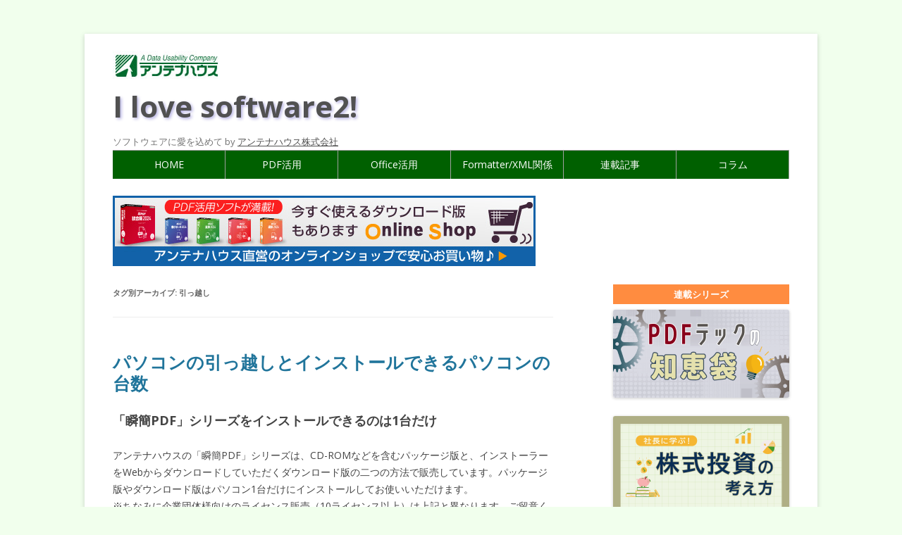

--- FILE ---
content_type: text/html; charset=UTF-8
request_url: https://blog.antenna.co.jp/ILSoft2/archives/tag/%E5%BC%95%E3%81%A3%E8%B6%8A%E3%81%97
body_size: 789398
content:
<!DOCTYPE html>
<!--[if IE 7]>
<html class="ie ie7" lang="ja">
<![endif]-->
<!--[if IE 8]>
<html class="ie ie8" lang="ja">
<![endif]-->
<!--[if !(IE 7) | !(IE 8)  ]><!-->
<html lang="ja">
<!--<![endif]-->
<head>
<meta charset="UTF-8" />

<!--meta name="viewport" content="width=device-width" /-->
    <meta name="viewport" content="width=device-width, initial-scale=1.0" />

<title>引っ越し | I love software2!I love software2!</title>
<link rel="profile" href="http://gmpg.org/xfn/11" />
<link rel="pingback" href="https://blog.antenna.co.jp/ILSoft2/xmlrpc.php" />
<!--[if lt IE 9]>
<script src="https://blog.antenna.co.jp/ILSoft2/wp-content/themes/antenna/js/html5.js" type="text/javascript"></script>
<![endif]-->

<!-- Open Graph Protocol -->
<meta property='og:locale' content='ja_JP'>
<meta property="fb:app_id" content="147425539093070"/>
<meta property='og:type' content='website'>
<meta property='og:title' content='I love software2!'>
<meta property='og:url' content='https://blog.antenna.co.jp/ILSoft2'>
<meta property='og:description' content='ソフトウェアに愛を込めて'>
<meta property='og:site_name' content='I love software2!'>
<meta property="og:image" content="https://blog.antenna.co.jp/ILSoft2/images/antenna.png">
<!-- Open Graph Protocol -->

<meta name="keywords" content="引っ越し" />
<link rel='dns-prefetch' href='//fonts.googleapis.com' />
<link rel='dns-prefetch' href='//s.w.org' />
<link rel="alternate" type="application/rss+xml" title="I love software2! &raquo; フィード" href="https://blog.antenna.co.jp/ILSoft2/feed" />
<link rel="alternate" type="application/rss+xml" title="I love software2! &raquo; コメントフィード" href="https://blog.antenna.co.jp/ILSoft2/comments/feed" />
<link rel="alternate" type="application/rss+xml" title="I love software2! &raquo; 引っ越し タグのフィード" href="https://blog.antenna.co.jp/ILSoft2/archives/tag/%e5%bc%95%e3%81%a3%e8%b6%8a%e3%81%97/feed" />
		<script type="text/javascript">
			window._wpemojiSettings = {"baseUrl":"https:\/\/s.w.org\/images\/core\/emoji\/2.2.1\/72x72\/","ext":".png","svgUrl":"https:\/\/s.w.org\/images\/core\/emoji\/2.2.1\/svg\/","svgExt":".svg","source":{"concatemoji":"https:\/\/blog.antenna.co.jp\/ILSoft2\/wp-includes\/js\/wp-emoji-release.min.js?ver=4.7.2"}};
			!function(a,b,c){function d(a){var b,c,d,e,f=String.fromCharCode;if(!k||!k.fillText)return!1;switch(k.clearRect(0,0,j.width,j.height),k.textBaseline="top",k.font="600 32px Arial",a){case"flag":return k.fillText(f(55356,56826,55356,56819),0,0),!(j.toDataURL().length<3e3)&&(k.clearRect(0,0,j.width,j.height),k.fillText(f(55356,57331,65039,8205,55356,57096),0,0),b=j.toDataURL(),k.clearRect(0,0,j.width,j.height),k.fillText(f(55356,57331,55356,57096),0,0),c=j.toDataURL(),b!==c);case"emoji4":return k.fillText(f(55357,56425,55356,57341,8205,55357,56507),0,0),d=j.toDataURL(),k.clearRect(0,0,j.width,j.height),k.fillText(f(55357,56425,55356,57341,55357,56507),0,0),e=j.toDataURL(),d!==e}return!1}function e(a){var c=b.createElement("script");c.src=a,c.defer=c.type="text/javascript",b.getElementsByTagName("head")[0].appendChild(c)}var f,g,h,i,j=b.createElement("canvas"),k=j.getContext&&j.getContext("2d");for(i=Array("flag","emoji4"),c.supports={everything:!0,everythingExceptFlag:!0},h=0;h<i.length;h++)c.supports[i[h]]=d(i[h]),c.supports.everything=c.supports.everything&&c.supports[i[h]],"flag"!==i[h]&&(c.supports.everythingExceptFlag=c.supports.everythingExceptFlag&&c.supports[i[h]]);c.supports.everythingExceptFlag=c.supports.everythingExceptFlag&&!c.supports.flag,c.DOMReady=!1,c.readyCallback=function(){c.DOMReady=!0},c.supports.everything||(g=function(){c.readyCallback()},b.addEventListener?(b.addEventListener("DOMContentLoaded",g,!1),a.addEventListener("load",g,!1)):(a.attachEvent("onload",g),b.attachEvent("onreadystatechange",function(){"complete"===b.readyState&&c.readyCallback()})),f=c.source||{},f.concatemoji?e(f.concatemoji):f.wpemoji&&f.twemoji&&(e(f.twemoji),e(f.wpemoji)))}(window,document,window._wpemojiSettings);
		</script>
		<style type="text/css">
img.wp-smiley,
img.emoji {
	display: inline !important;
	border: none !important;
	box-shadow: none !important;
	height: 1em !important;
	width: 1em !important;
	margin: 0 .07em !important;
	vertical-align: -0.1em !important;
	background: none !important;
	padding: 0 !important;
}
</style>
<link rel='stylesheet' id='twentytwelve-fonts-css'  href='https://fonts.googleapis.com/css?family=Open+Sans:400italic,700italic,400,700&#038;subset=latin,latin-ext' type='text/css' media='all' />
<link rel='stylesheet' id='twentytwelve-style-css'  href='https://blog.antenna.co.jp/ILSoft2/wp-content/themes/antenna/style.css?ver=4.7.2' type='text/css' media='all' />
<!--[if lt IE 9]>
<link rel='stylesheet' id='twentytwelve-ie-css'  href='https://blog.antenna.co.jp/ILSoft2/wp-content/themes/antenna/css/ie.css?ver=20121010' type='text/css' media='all' />
<![endif]-->
<link rel='stylesheet' id='lightboxStyle-css'  href='https://blog.antenna.co.jp/ILSoft2/wp-content/plugins/lightbox-plus/css/dark/colorbox.min.css?ver=2.7.2' type='text/css' media='screen' />
<script type='text/javascript' src='https://blog.antenna.co.jp/ILSoft2/wp-includes/js/jquery/jquery.js?ver=1.12.4'></script>
<script type='text/javascript' src='https://blog.antenna.co.jp/ILSoft2/wp-includes/js/jquery/jquery-migrate.min.js?ver=1.4.1'></script>
<link rel='https://api.w.org/' href='https://blog.antenna.co.jp/ILSoft2/wp-json/' />
<link rel="EditURI" type="application/rsd+xml" title="RSD" href="https://blog.antenna.co.jp/ILSoft2/xmlrpc.php?rsd" />
<link rel="wlwmanifest" type="application/wlwmanifest+xml" href="https://blog.antenna.co.jp/ILSoft2/wp-includes/wlwmanifest.xml" /> 
<meta name="generator" content="WordPress 4.7.2" />

<!-- This site is using AdRotate v3.18 to display their advertisements - https://ajdg.solutions/products/adrotate-for-wordpress/ -->
<!-- AdRotate CSS -->
<style type="text/css" media="screen">
	.g { margin:0px; padding:0px; overflow:hidden; line-height:1; zoom:1; }
	.g img { height:auto; }
	.g-col { position:relative; float:left; }
	.g-col:first-child { margin-left: 0; }
	.g-col:last-child { margin-right: 0; }
	.g-1 { min-width:15px; max-width:330px; margin: 0 auto; }
	.b-1 { margin:15px; }
	.g-2 { min-width:15px; max-width:330px; margin: 0 auto; }
	.b-2 { margin:15px; }
	.g-3 { min-width:15px; max-width:280px; margin: 0 auto; }
	.b-3 { margin:15px; }
	.g-4 { min-width:5px; max-width:620px; margin: 0 auto; }
	.b-4 { margin:5px; }
	@media only screen and (max-width: 480px) {
		.g-col, .g-dyn, .g-single { width:100%; margin-left:0; margin-right:0; }
	}
</style>
<!-- /AdRotate CSS -->

<style type='text/css'></style>

<style type="text/css">.navigation{display: none;}</style>

<style type="text/css">#nav-below{display: none;}</style>
<!-- BEGIN: WP Social Bookmarking Light -->
<script>(function(d, s, id) {
  var js, fjs = d.getElementsByTagName(s)[0];
  if (d.getElementById(id)) return;
  js = d.createElement(s); js.id = id;
  js.src = "//connect.facebook.net/ja_JP/sdk.js#xfbml=1&version=v2.7";
  fjs.parentNode.insertBefore(js, fjs);
}(document, 'script', 'facebook-jssdk'));</script>
<style type="text/css">
.wp_social_bookmarking_light{
    border: 0 !important;
    padding: 0 !important;
    margin: 0 !important;
}
.wp_social_bookmarking_light div{
    float: left !important;
    border: 0 !important;
    padding: 0 !important;
    margin: 0 5px 0px 0 !important;
    height: 23px !important;
    text-indent: 0 !important;
}
.wp_social_bookmarking_light img{
    border: 0 !important;
    padding: 0;
    margin: 0;
    vertical-align: top !important;
}
.wsbl_facebook_like iframe{
    max-width:none !important;
}
.wp_social_bookmarking_light_clear{
    clear: both !important;
}
.wsbl_twitter{
    width: 100px;
}</style>
<!-- END: WP Social Bookmarking Light -->
<style type="text/css" id="custom-background-css">
body.custom-background { background-color: #f1ffed; }
</style>
<link rel="icon" href="https://blog.antenna.co.jp/ILSoft2/wp-content/uploads/2024/10/cropped-favicon-32x32.png" sizes="32x32" />
<link rel="icon" href="https://blog.antenna.co.jp/ILSoft2/wp-content/uploads/2024/10/cropped-favicon-192x192.png" sizes="192x192" />
<link rel="apple-touch-icon-precomposed" href="https://blog.antenna.co.jp/ILSoft2/wp-content/uploads/2024/10/cropped-favicon-180x180.png" />
<meta name="msapplication-TileImage" content="https://blog.antenna.co.jp/ILSoft2/wp-content/uploads/2024/10/cropped-favicon-270x270.png" />
</head>

<body class="archive tag tag-400 custom-background custom-font-enabled">
<!--
-->

<div id="page" class="hfeed site">
	<header id="masthead" class="site-header" role="banner">
		<hgroup>
			<a href="https://www.antenna.co.jp/">
				<img src="https://blog.antenna.co.jp/ILSoft2/images/antenna.png" alt="antenna logo" border="1" height='40' align="left">
			</a>
			<h1 class="site-title">
				<a href="https://blog.antenna.co.jp/ILSoft2/" title="I love software2!" rel="home">I love software2!</a>
			</h1>
			<h2 class="site-description">
				ソフトウェアに愛を込めて by <a href="https://www.antenna.co.jp/"><u>アンテナハウス株式会社</u></a>
			</h2>
                       <div id="header-nav">
                           <ul id="main-nav"><li id="menu-item-3080" class="menu-item menu-item-type-custom menu-item-object-custom menu-item-home menu-item-3080"><a href="https://blog.antenna.co.jp/ILSoft2/">HOME</a></li>
<li id="menu-item-16711" class="menu-item menu-item-type-taxonomy menu-item-object-category menu-item-has-children menu-item-16711"><a href="https://blog.antenna.co.jp/ILSoft2/archives/category/pdf-idea">PDF活用</a>
<ul class="sub-menu">
	<li id="menu-item-16715" class="menu-item menu-item-type-taxonomy menu-item-object-category menu-item-16715"><a href="https://blog.antenna.co.jp/ILSoft2/archives/category/pdf-idea/pdf-products">PDF 製品</a></li>
	<li id="menu-item-16714" class="menu-item menu-item-type-taxonomy menu-item-object-category menu-item-16714"><a href="https://blog.antenna.co.jp/ILSoft2/archives/category/pdf-idea/pdf-create">PDF の作成</a></li>
	<li id="menu-item-16716" class="menu-item menu-item-type-taxonomy menu-item-object-category menu-item-16716"><a href="https://blog.antenna.co.jp/ILSoft2/archives/category/pdf-idea/pdf-edit">PDF の編集</a></li>
	<li id="menu-item-16713" class="menu-item menu-item-type-taxonomy menu-item-object-category menu-item-16713"><a href="https://blog.antenna.co.jp/ILSoft2/archives/category/pdf-idea/pdf-spec">PDF の仕様</a></li>
	<li id="menu-item-16712" class="menu-item menu-item-type-taxonomy menu-item-object-category menu-item-16712"><a href="https://blog.antenna.co.jp/ILSoft2/archives/category/pdf-idea/pdf-etc">PDF のあれこれ</a></li>
</ul>
</li>
<li id="menu-item-16980" class="menu-item menu-item-type-taxonomy menu-item-object-category menu-item-has-children menu-item-16980"><a href="https://blog.antenna.co.jp/ILSoft2/archives/category/office-idea">Office活用</a>
<ul class="sub-menu">
	<li id="menu-item-16731" class="menu-item menu-item-type-taxonomy menu-item-object-category menu-item-16731"><a href="https://blog.antenna.co.jp/ILSoft2/archives/category/office-idea/word-idea">Word活用</a></li>
	<li id="menu-item-17143" class="menu-item menu-item-type-post_type menu-item-object-page menu-item-17143"><a href="https://blog.antenna.co.jp/ILSoft2/word-style">Wordスタイル探索</a></li>
</ul>
</li>
<li id="menu-item-4015" class="menu-item menu-item-type-taxonomy menu-item-object-category menu-item-has-children menu-item-4015"><a href="https://blog.antenna.co.jp/ILSoft2/archives/category/structured-doc">Formatter/XML関係</a>
<ul class="sub-menu">
	<li id="menu-item-4020" class="menu-item menu-item-type-taxonomy menu-item-object-category menu-item-4020"><a href="https://blog.antenna.co.jp/ILSoft2/archives/category/structured-doc/ah-formatter">Formatter</a></li>
	<li id="menu-item-4018" class="menu-item menu-item-type-taxonomy menu-item-object-category menu-item-4018"><a href="https://blog.antenna.co.jp/ILSoft2/archives/category/structured-doc/xml-dita">XML-DITA</a></li>
	<li id="menu-item-4019" class="menu-item menu-item-type-taxonomy menu-item-object-category menu-item-4019"><a href="https://blog.antenna.co.jp/ILSoft2/archives/category/structured-doc/xsl-fo">XSL-FO・CSS</a></li>
</ul>
</li>
<li id="menu-item-16718" class="menu-item menu-item-type-custom menu-item-object-custom menu-item-has-children menu-item-16718"><a href="#">連載記事</a>
<ul class="sub-menu">
	<li id="menu-item-16874" class="menu-item menu-item-type-taxonomy menu-item-object-post_tag menu-item-16874"><a href="https://blog.antenna.co.jp/ILSoft2/archives/tag/pdf%e3%83%86%e3%83%83%e3%82%af%e3%81%ae%e7%9f%a5%e6%81%b5%e8%a2%8b">PDFテックの知恵袋</a></li>
	<li id="menu-item-16738" class="menu-item menu-item-type-taxonomy menu-item-object-post_tag menu-item-16738"><a href="https://blog.antenna.co.jp/ILSoft2/archives/tag/%e6%a0%aa%e5%bc%8f%e6%8a%95%e8%b3%87">株式投資の考え方</a></li>
	<li id="menu-item-17142" class="menu-item menu-item-type-post_type menu-item-object-page menu-item-17142"><a href="https://blog.antenna.co.jp/ILSoft2/word-style">Wordスタイル探索</a></li>
	<li id="menu-item-10575" class="menu-item menu-item-type-custom menu-item-object-custom menu-item-10575"><a href="http://blog.antenna.co.jp/ILSoft2/center_all">e-na 伊那谷 旅便り</a></li>
</ul>
</li>
<li id="menu-item-16717" class="menu-item menu-item-type-taxonomy menu-item-object-category menu-item-16717"><a href="https://blog.antenna.co.jp/ILSoft2/archives/category/column">コラム</a></li>
</ul>                       </div>
		</hgroup>
	</header><!-- #masthead -->
        
	<div id="main" class="wrapper">

        <div id="header-campaign">
          <a href="https://www.antenna.co.jp/product/shopjump.html?id=pds">
            <img src="https://www.antenna.co.jp/product/img/banner_shopjump.jpg"
              alt="PDF活用ソフトが満載！ アンテナハウス直営のオンラインショップで安心お買い物♪">
          </a>
        </div>
	<section id="primary" class="site-content">
		<div id="content" role="main">

					<header class="archive-header">
				<h1 class="archive-title">タグ別アーカイブ: <span>引っ越し</span></h1>

						</header><!-- .archive-header -->

			
	<article id="post-10322" class="post-10322 post type-post status-publish format-standard hentry category-column category-desktop category-34 tag-pdf tag-399 tag-397 tag-435 tag-400 tag-557 tag-556">
				<header class="entry-header">
									<h1 class="entry-title">
				<a href="https://blog.antenna.co.jp/ILSoft2/archives/10322" title="パソコンの引っ越しとインストールできるパソコンの台数 へのパーマリンク" rel="bookmark">パソコンの引っ越しとインストールできるパソコンの台数</a>
			</h1>
					</header><!-- .entry-header -->

				<div class="entry-content">
			<h2>「瞬簡PDF」シリーズをインストールできるのは1台だけ</h2>
<p>アンテナハウスの「瞬簡PDF」シリーズは、CD-ROMなどを含むパッケージ版と、インストーラーをWebからダウンロードしていただくダウンロード版の二つの方法で販売しています。パッケージ版やダウンロード版はパソコン1台だけにインストールしてお使いいただけます。<br />
※ちなみに企業団体様向けのライセンス販売（10ライセンス以上）は上記と異なります。ご留意ください。</p>
<p>インストールされた台数でカウントしますので、例えば会社と自宅両方で1台ずつご利用される場合、2つのライセンスが必要です。</p>
<h2>パソコンを引っ越しする場合</h2>
<p>まず、「瞬簡PDF」シリーズのCD-ROM（もしくはDVD-ROM）やダウンロードされたインストーラーと、弊社からお送りしたシリアル番号をご用意ください。</p>
<p>最初に古いパソコンから「瞬簡PDF」シリーズをアンインストールします。アンインストールしても「瞬簡PDF」シリーズの設定ファイルなどはそのまま残っています。<br />
その後、新しいパソコンに「瞬簡PDF」シリーズをインストールします。必要に応じて設定ファイルなどを新しいパソコンにコピーしてください。</p>
<p>「引っ越し」を支援するソフトウエアなどを使って、プログラムや設定ファイルなどを新しいパソコンに移動させることができる場合があります。残念ながら「引っ越し」を支援するソフトウエアの多くは著名なソフトウエアの引っ越ししか対応していません。弊社の「瞬簡PDF」シリーズには完全対応できず、プログラム本体の移動はできませんが、設定ファイル等が移動できる場合もあります。その場合は新しいパソコンに「瞬簡PDF」をインストールすると設定ファイルが引き継がれます。</p>
<h2>パソコンが起動しなくなった場合</h2>
<p>もし、引っ越し元のパソコンが起動しない、あるいは災害などでパソコン自体が失われたといった場合は、アンインストールは不要です。そのまま新しいパソコンに「瞬簡PDF」シリーズをインストールしてお使いください。</p>
<p>詳しくは製品に同梱されている登録カードや、マニュアルに記載されているサポート窓口にお問い合わせください。</p>
<div class='wp_social_bookmarking_light'><div class="wsbl_twitter"><a href="https://twitter.com/share" class="twitter-share-button" data-url="https://blog.antenna.co.jp/ILSoft2/archives/10322" data-text="パソコンの引っ越しとインストールできるパソコンの台数" data-lang="ja">Tweet</a></div><div class="wsbl_facebook_share"><div id="fb-root"></div><fb:share-button href="https://blog.antenna.co.jp/ILSoft2/archives/10322" type="button_count" ></fb:share-button></div><div class="wsbl_line"><a href='http://line.me/R/msg/text/?%E3%83%91%E3%82%BD%E3%82%B3%E3%83%B3%E3%81%AE%E5%BC%95%E3%81%A3%E8%B6%8A%E3%81%97%E3%81%A8%E3%82%A4%E3%83%B3%E3%82%B9%E3%83%88%E3%83%BC%E3%83%AB%E3%81%A7%E3%81%8D%E3%82%8B%E3%83%91%E3%82%BD%E3%82%B3%E3%83%B3%E3%81%AE%E5%8F%B0%E6%95%B0%0D%0Ahttps%3A%2F%2Fblog.antenna.co.jp%2FILSoft2%2Farchives%2F10322' title='LINEで送る' rel=nofollow class='wp_social_bookmarking_light_a' ><img src='https://blog.antenna.co.jp/ILSoft2/wp-content/plugins/wp-social-bookmarking-light/images/line88x20.png' alt='LINEで送る' title='LINEで送る' width='88' height='20' class='wp_social_bookmarking_light_img' /></a></div><div class="wsbl_hatena_button"><a href="//b.hatena.ne.jp/entry/https://blog.antenna.co.jp/ILSoft2/archives/10322" class="hatena-bookmark-button" data-hatena-bookmark-title="パソコンの引っ越しとインストールできるパソコンの台数" data-hatena-bookmark-layout="standard" title="このエントリーをはてなブックマークに追加"> <img src="//b.hatena.ne.jp/images/entry-button/button-only@2x.png" alt="このエントリーをはてなブックマークに追加" width="20" height="20" style="border: none;" /></a><script type="text/javascript" src="//b.hatena.ne.jp/js/bookmark_button.js" charset="utf-8" async="async"></script></div></div><br class='wp_social_bookmarking_light_clear' />					</div><!-- .entry-content -->
		
		<div class="social_buttons">
			<span class="vote">
				<a href="https://blog.with2.net/link.php?684136">投票をお願いいたします</a>
				<a href="https://blog.with2.net/link.php?684136">
				<img src="https://blog.antenna.co.jp/ILSoft2/wp-content/uploads/2013/04/banner_04.png" alt="" /></a>
			</span>
		</div>

		<footer class="entry-meta">
			カテゴリー: <a href="https://blog.antenna.co.jp/ILSoft2/archives/category/column" rel="category tag">コラム</a>, <a href="https://blog.antenna.co.jp/ILSoft2/archives/category/desktop" rel="category tag">デスクトップ製品</a>, <a href="https://blog.antenna.co.jp/ILSoft2/archives/category/%e4%bd%bf%e7%94%a8%e6%96%b9%e6%b3%95" rel="category tag">使用方法・利用例</a> | タグ: <a href="https://blog.antenna.co.jp/ILSoft2/archives/tag/pdf" rel="tag">PDF</a>, <a href="https://blog.antenna.co.jp/ILSoft2/archives/tag/%e3%82%a2%e3%83%b3%e3%82%a4%e3%83%b3%e3%82%b9%e3%83%88%e3%83%bc%e3%83%ab" rel="tag">アンインストール</a>, <a href="https://blog.antenna.co.jp/ILSoft2/archives/tag/%e3%82%a4%e3%83%b3%e3%82%b9%e3%83%88%e3%83%bc%e3%83%ab" rel="tag">インストール</a>, <a href="https://blog.antenna.co.jp/ILSoft2/archives/tag/%e3%83%91%e3%82%bd%e3%82%b3%e3%83%b3" rel="tag">パソコン</a>, <a href="https://blog.antenna.co.jp/ILSoft2/archives/tag/%e5%bc%95%e3%81%a3%e8%b6%8a%e3%81%97" rel="tag">引っ越し</a>, <a href="https://blog.antenna.co.jp/ILSoft2/archives/tag/%e6%94%af%e6%8f%b4" rel="tag">支援</a>, <a href="https://blog.antenna.co.jp/ILSoft2/archives/tag/%e7%81%bd%e5%ae%b3" rel="tag">災害</a>, <a href="https://blog.antenna.co.jp/ILSoft2/archives/tag/%e7%9e%ac%e7%b0%a1pdf" rel="tag">瞬簡PDF</a> | 投稿日: <a href="https://blog.antenna.co.jp/ILSoft2/archives/10322" title="5:06 PM" rel="bookmark"><time class="entry-date" datetime="2019-10-30T17:06:04+00:00">2019年10月30日</time></a> | <span class="by-author">投稿者: <span class="author vcard"><a class="url fn n" href="https://blog.antenna.co.jp/ILSoft2/archives/author/ahentry" title="AHEntry の投稿をすべて表示" rel="author">AHEntry</a></span></span>								</footer><!-- .entry-meta -->
<div class="g g-4"><div class="g-col b-4 a-21"><a href="https://www.antenna.co.jp/pds/">
<img src="https://blog.antenna.co.jp/ILSoft2/wp-content/uploads/2024/11/banner-pds.jpg" border="1" /  width='300' ></a><br>
<br><b>瞬簡PDF 統合版 2024</b><br>アンテナハウスPDFソフトの統合製品！<br></div><div class="g-col b-4 a-24"><a href="https://www.antenna.co.jp/kpd/">
<img src="https://blog.antenna.co.jp/ILSoft2/wp-content/uploads/2024/09/banner-kpd.jpg" border="1" /  width='300' ></a><br>
<br><b>瞬簡PDF 書けまっせ 2024</b><br>PDFに文字が書ける！ 入力欄を自動認識</div></div>	</article><!-- #post -->

	<article id="post-8705" class="post-8705 post type-post status-publish format-standard hentry category-desktop tag-399 tag-398 tag-397 tag-400">
				<header class="entry-header">
									<h1 class="entry-title">
				<a href="https://blog.antenna.co.jp/ILSoft2/archives/8705" title="パソコンの引っ越しとインストールについて へのパーマリンク" rel="bookmark">パソコンの引っ越しとインストールについて</a>
			</h1>
					</header><!-- .entry-header -->

				<div class="entry-content">
			<h2>インストールとインストーラー</h2>
<p>Windowsではパソコンでソフトウエアを使えるようにすることを「インストール」といいます。同じ意味で「セットアップ」という用語も使われます。そして、「インストール」を行う専用のソフトウエアを「インストーラー」といいます。</p>
<p>多くの場合、「インストール」は実に様々な作業が行われます。必要なソフトウエアをWindowsの各所にコピーして配置する以外に、すでに同じものがあった場合の対処やバージョンの確認、システムの確認、旧バージョンの扱いの判断など、多岐にわたります。</p>
<p>「インストール」したソフトウエアを削除する「アンインストール」も、実は「インストーラー」が「インストール」時に用意します。</p>
<h2>Windowsパソコンの引っ越しの完全自動化はできない</h2>
<p>自分が使っていたパソコンの調子が突然不調になり、パソコンを買い替えたという経験をされた方も多いと思います。多くの場合、データはもちろん、以前使っていたソフトウエアや設定などをそのまま引っ越ししたいですよね。</p>
<p>ところが、Windowsではそうした引っ越しを簡単にする仕組みがありません。そこでよく利用されるのが市販されている「引っ越し」ソフトです。</p>
<p>しかし残念ながら「引っ越し」ソフトの多くは、事前に把握されているメジャーなソフトウエアの引っ越ししか対応しておらず、弊社の「瞬簡PDF」シリーズのようなソフトウエアには対応できていません。</p>
<p>特に厄介なのはレジストリの登録情報です。Windowsではレジストリという仕組みを使って様々な情報が利用されます。この仕組みの使われ方はソフトウエアによって様々で、「インストール」時にも各種情報が書き込まれます。ところがそうしたソフトウエア独自のレジストリ情報は引っ越しソフトの引っ越し対象になっていません。</p>
<p>アンテナハウスの「瞬簡PDF」シリーズのソフトウエアもレジストリを使っています。「引っ越し」ソフトを使っても、上記の理由からそのままでは当社のソフトウエアを使うことができません。</p>
<p>「瞬簡PDF」シリーズのソフトウエアを引っ越しされるときは、まず購入した時に送られてきたインストーラー（あるいはCD-ROM）とシリアル番号をご用意ください。</p>
<p>はじめに引っ越し元のソフトウエアを「アンインストール」で削除し、次に引っ越し先のパソコンにご用意いただいたインストーラーを使って再度ソフトウエアをインストールします。アンインストールしても引っ越し前のパソコン内にユーザーの設定データなどは残っていますので、必要に応じてデータをコピーします。</p>
<p>もし、引っ越し元のパソコンが起動しない、災害などでパソコン自体が失われたといった場合は、アンインストールは不要ですので、そのまま新しいパソコンに「瞬簡PDF」シリーズをインストールしてお使いください。</p>
<p>詳しくは製品に同梱されている登録カードやマニュアルに記載されているサポート窓口にお問い合わせください。</p>
<div class='wp_social_bookmarking_light'><div class="wsbl_twitter"><a href="https://twitter.com/share" class="twitter-share-button" data-url="https://blog.antenna.co.jp/ILSoft2/archives/8705" data-text="パソコンの引っ越しとインストールについて" data-lang="ja">Tweet</a></div><div class="wsbl_facebook_share"><div id="fb-root"></div><fb:share-button href="https://blog.antenna.co.jp/ILSoft2/archives/8705" type="button_count" ></fb:share-button></div><div class="wsbl_line"><a href='http://line.me/R/msg/text/?%E3%83%91%E3%82%BD%E3%82%B3%E3%83%B3%E3%81%AE%E5%BC%95%E3%81%A3%E8%B6%8A%E3%81%97%E3%81%A8%E3%82%A4%E3%83%B3%E3%82%B9%E3%83%88%E3%83%BC%E3%83%AB%E3%81%AB%E3%81%A4%E3%81%84%E3%81%A6%0D%0Ahttps%3A%2F%2Fblog.antenna.co.jp%2FILSoft2%2Farchives%2F8705' title='LINEで送る' rel=nofollow class='wp_social_bookmarking_light_a' ><img src='https://blog.antenna.co.jp/ILSoft2/wp-content/plugins/wp-social-bookmarking-light/images/line88x20.png' alt='LINEで送る' title='LINEで送る' width='88' height='20' class='wp_social_bookmarking_light_img' /></a></div><div class="wsbl_hatena_button"><a href="//b.hatena.ne.jp/entry/https://blog.antenna.co.jp/ILSoft2/archives/8705" class="hatena-bookmark-button" data-hatena-bookmark-title="パソコンの引っ越しとインストールについて" data-hatena-bookmark-layout="standard" title="このエントリーをはてなブックマークに追加"> <img src="//b.hatena.ne.jp/images/entry-button/button-only@2x.png" alt="このエントリーをはてなブックマークに追加" width="20" height="20" style="border: none;" /></a><script type="text/javascript" src="//b.hatena.ne.jp/js/bookmark_button.js" charset="utf-8" async="async"></script></div></div><br class='wp_social_bookmarking_light_clear' />					</div><!-- .entry-content -->
		
		<div class="social_buttons">
			<span class="vote">
				<a href="https://blog.with2.net/link.php?684136">投票をお願いいたします</a>
				<a href="https://blog.with2.net/link.php?684136">
				<img src="https://blog.antenna.co.jp/ILSoft2/wp-content/uploads/2013/04/banner_04.png" alt="" /></a>
			</span>
		</div>

		<footer class="entry-meta">
			カテゴリー: <a href="https://blog.antenna.co.jp/ILSoft2/archives/category/desktop" rel="category tag">デスクトップ製品</a> | タグ: <a href="https://blog.antenna.co.jp/ILSoft2/archives/tag/%e3%82%a2%e3%83%b3%e3%82%a4%e3%83%b3%e3%82%b9%e3%83%88%e3%83%bc%e3%83%ab" rel="tag">アンインストール</a>, <a href="https://blog.antenna.co.jp/ILSoft2/archives/tag/%e3%82%a4%e3%83%b3%e3%82%b9%e3%83%88%e3%83%bc%e3%83%a9%e3%83%bc" rel="tag">インストーラー</a>, <a href="https://blog.antenna.co.jp/ILSoft2/archives/tag/%e3%82%a4%e3%83%b3%e3%82%b9%e3%83%88%e3%83%bc%e3%83%ab" rel="tag">インストール</a>, <a href="https://blog.antenna.co.jp/ILSoft2/archives/tag/%e5%bc%95%e3%81%a3%e8%b6%8a%e3%81%97" rel="tag">引っ越し</a> | 投稿日: <a href="https://blog.antenna.co.jp/ILSoft2/archives/8705" title="6:53 PM" rel="bookmark"><time class="entry-date" datetime="2018-07-23T18:53:09+00:00">2018年7月23日</time></a> | <span class="by-author">投稿者: <span class="author vcard"><a class="url fn n" href="https://blog.antenna.co.jp/ILSoft2/archives/author/ahentry" title="AHEntry の投稿をすべて表示" rel="author">AHEntry</a></span></span>								</footer><!-- .entry-meta -->
<div class="g g-4"><div class="g-col b-4 a-26"><a href="https://www.antenna.co.jp/SPD/">
<img src="https://blog.antenna.co.jp/ILSoft2/wp-content/uploads/2024/09/banner-spd.jpg" border="1" /  width='300' ></a><br>
<br><b>瞬簡PDF 作成  2024</b><br>ドラッグ＆ドロップでPDF作成</div><div class="g-col b-4 a-3"><a href="https://www.antenna.co.jp/mpd/">
<img src="https://blog.antenna.co.jp/ILSoft2/wp-content/uploads/2024/09/banner-mpd.jpg" border="1" width="300"  /></a>
<br><br><b>アウトライナー</b><br>PDFを解析して しおり・目次を自動生成</div></div>	</article><!-- #post -->

		
		</div><!-- #content -->
	</section><!-- #primary -->

			<div id="secondary" class="widget-area" role="complementary">
			<aside id="text-4" class="widget widget_text"><h3 class="widget-title">連載シリーズ</h3>			<div class="textwidget"><p style="text-align: center;"><a href=" https://blog.antenna.co.jp/ILSoft2/pdftech">
<img src="https://blog.antenna.co.jp/ILSoft2/wp-content/uploads/2024/11/bannar-pdftech.png" alt="PDFテックの知恵袋" width="300"></a></p>

<p style="text-align: center;"><a href=" https://blog.antenna.co.jp/ILSoft2/investment">
<img src="https://blog.antenna.co.jp/ILSoft2/wp-content/uploads/2024/11/bannar-investment2.png" alt="株式投資の考え方" width="300"></a></p></div>
		</aside><aside id="search-2" class="widget widget_search"><form role="search" method="get" id="searchform" class="searchform" action="https://blog.antenna.co.jp/ILSoft2/">
				<div>
					<label class="screen-reader-text" for="s">検索:</label>
					<input type="text" value="" name="s" id="s" />
					<input type="submit" id="searchsubmit" value="検索" />
				</div>
			</form></aside><aside id="adrotate_widgets-2" class="widget adrotate_widgets"><h3 class="widget-title">デスクトップ製品</h3><div class="g g-1"><div class="g-col b-1 a-26"><a href="https://www.antenna.co.jp/SPD/">
<img src="https://blog.antenna.co.jp/ILSoft2/wp-content/uploads/2024/09/banner-spd.jpg" border="1" /  width='300' ></a><br>
<br><b>瞬簡PDF 作成  2024</b><br>ドラッグ＆ドロップでPDF作成</div></div><div class="g g-1"><div class="g-col b-1 a-27"><a href="https://www.antenna.co.jp/pdfedit/">
<img src="https://blog.antenna.co.jp/ILSoft2/wp-content/uploads/2024/09/banner-pdfedit.jpg" border="1" /  width='300' ></a><br>
<br><b>瞬簡PDF 編集  2024</b><br>かんたん操作でPDFを自由自在に編集</div></div></aside><aside id="adrotate_widgets-3" class="widget adrotate_widgets"><h3 class="widget-title">システム製品</h3><div class="g g-2"><div class="g-col b-2 a-14"><a href="https://www.antenna.co.jp/sbc/">
<img src="https://blog.antenna.co.jp/ILSoft2/wp-content/uploads/2024/09/banner-osdc.png" border="1" width="300" /></a>
<br><br><b>Office Server Document Converter</b><br>サーバーサイドでダイレクト文書変換！<br></div></div><div class="g g-2"><div class="g-col b-2 a-18"><a href="https://www.antenna.co.jp/ptl/">
<img src="https://blog.antenna.co.jp/ILSoft2/wp-content/uploads/2024/09/banner-toolapi.png" border="1"  width="300" /></a>
<br><br><b>PDF Tool API</b><br>PDF 編集・加工ライブラリ！</div></div></aside><aside id="text-3" class="widget widget_text"><h3 class="widget-title">人気ランキング</h3>			<div class="textwidget"><ol class="ranking">
<li><a href="https://blog.antenna.co.jp/ILSoft2/archives/13352">月曜日連載！　Microsoft Wordスタイル探索（12）―見出しのアウトライン番号の付け方を変更する確実・簡単な方法</a></li>
<li><a href="https://blog.antenna.co.jp/ILSoft2/archives/7100">「宇多田ヒカル/First Loveの「だろう」説「だはー」説に終止符」</a></li>
<li><a href="https://blog.antenna.co.jp/ILSoft2/archives/16198">無料のPDF編集ツールはどの程度使えるか―無料とは名ばかりのAdobe Acrobat Web</a></li>
<li><a href="https://blog.antenna.co.jp/ILSoft2/archives/14134">月曜日連載！　Microsoft Wordスタイル探索（24）―番号付き箇条書きの項目を、相互参照先に指定する</a></li>
<li><a href="https://blog.antenna.co.jp/ILSoft2/archives/13421">月曜日連載！　Microsoft Wordスタイル探索（13）―自動生成目次の見出しに番号がついてしまう。番号が付かないように変更するには？</a></li>
</ol></div>
		</aside><aside id="adrotate_widgets-5" class="widget adrotate_widgets"><h3 class="widget-title">お知らせ</h3><div class="g g-3"><div class="g-col b-3 a-8"><a href="https://www.antenna.co.jp/system/order/">
<img src="https://blog.antenna.co.jp/ILSoft2/wp-content/uploads/2018/11/4b3c2706bde185a44df4e7aba556f74f.png" border="1" width='250'' /></a>
</div></div><div class="g g-3"><div class="g-col b-3 a-23"><a href="https://www.antenna.co.jp/pdf/reference/">
<img src="https://blog.antenna.co.jp/ILSoft2/wp-content/uploads/2024/09/reference_img.png" border="1" width="250" /></a>
</div></div></aside>		<aside id="recent-posts-2" class="widget widget_recent_entries">		<h3 class="widget-title">最近の投稿</h3>		<ul>
					<li>
				<a href="https://blog.antenna.co.jp/ILSoft2/archives/18748">Microsoft Excelスタイル探索（6）ExcelでワークシートからPDFを作成する時のページ分割について概観する</a>
						</li>
					<li>
				<a href="https://blog.antenna.co.jp/ILSoft2/archives/18699">Microsoft Excelスタイル探索（5）Excelのテーマと標準フォントの関係</a>
						</li>
					<li>
				<a href="https://blog.antenna.co.jp/ILSoft2/archives/18586">Microsoft Excelスタイル探索（4）Excelのレイアウトは「標準フォント」を変更するとガラリと変わる</a>
						</li>
					<li>
				<a href="https://blog.antenna.co.jp/ILSoft2/archives/18568">Microsoft Excelスタイル探索（3）Excelのワークシートを可視化（レンダリング）する多様なモードを使いこなす</a>
						</li>
					<li>
				<a href="https://blog.antenna.co.jp/ILSoft2/archives/18606">『産業交流展2025』アンテナハウスブースにご来場頂きありがとうございました</a>
						</li>
				</ul>
		</aside>		<aside id="mycategoryorder-2" class="widget widget_mycategoryorder"><h3 class="widget-title">カテゴリー</h3>		<ul>
			<li class="cat-item cat-item-32"><a href="https://blog.antenna.co.jp/ILSoft2/archives/category/desktop" >デスクトップ製品</a> (275)
<ul class='children'>
	<li class="cat-item cat-item-164"><a href="https://blog.antenna.co.jp/ILSoft2/archives/category/desktop/pdf-pds" >瞬簡PDF 統合版</a> (36)
</li>
	<li class="cat-item cat-item-162"><a href="https://blog.antenna.co.jp/ILSoft2/archives/category/desktop/pdf-kpd" >瞬簡PDF 書けまっせ</a> (81)
</li>
	<li class="cat-item cat-item-163"><a href="https://blog.antenna.co.jp/ILSoft2/archives/category/desktop/pdftooffice" >瞬簡PDF 変換</a> (47)
</li>
	<li class="cat-item cat-item-93"><a href="https://blog.antenna.co.jp/ILSoft2/archives/category/desktop/pdfedit" >瞬簡PDF 編集</a> (63)
</li>
	<li class="cat-item cat-item-165"><a href="https://blog.antenna.co.jp/ILSoft2/archives/category/desktop/pdf-spd" >瞬簡PDF 作成</a> (50)
</li>
	<li class="cat-item cat-item-235"><a href="https://blog.antenna.co.jp/ILSoft2/archives/category/desktop/jizaigan" >自在眼</a> (8)
</li>
	<li class="cat-item cat-item-861"><a href="https://blog.antenna.co.jp/ILSoft2/archives/category/desktop/html-on-word" >HTML on Word</a> (2)
</li>
</ul>
</li>
	<li class="cat-item cat-item-31"><a href="https://blog.antenna.co.jp/ILSoft2/archives/category/%e3%82%b7%e3%82%b9%e3%83%86%e3%83%a0%e8%a3%bd%e5%93%81" >システム製品</a> (364)
<ul class='children'>
	<li class="cat-item cat-item-308"><a href="https://blog.antenna.co.jp/ILSoft2/archives/category/%e3%82%b7%e3%82%b9%e3%83%86%e3%83%a0%e8%a3%bd%e5%93%81/office-server-document-converter" >Office Server Document Converter</a> (66)
</li>
	<li class="cat-item cat-item-24"><a href="https://blog.antenna.co.jp/ILSoft2/archives/category/%e3%82%b7%e3%82%b9%e3%83%86%e3%83%a0%e8%a3%bd%e5%93%81/server-based-converter" >Server Based Converter</a> (75)
</li>
	<li class="cat-item cat-item-18"><a href="https://blog.antenna.co.jp/ILSoft2/archives/category/%e3%82%b7%e3%82%b9%e3%83%86%e3%83%a0%e8%a3%bd%e5%93%81/pdf-drivertool" >PDF Driver/Tool</a> (62)
</li>
	<li class="cat-item cat-item-43"><a href="https://blog.antenna.co.jp/ILSoft2/archives/category/%e3%82%b7%e3%82%b9%e3%83%86%e3%83%a0%e8%a3%bd%e5%93%81/pdfviewer" >PDF Viewer</a> (41)
</li>
	<li class="cat-item cat-item-9"><a href="https://blog.antenna.co.jp/ILSoft2/archives/category/%e3%82%b7%e3%82%b9%e3%83%86%e3%83%a0%e8%a3%bd%e5%93%81/pdf-server" >PDF Server</a> (58)
</li>
	<li class="cat-item cat-item-25"><a href="https://blog.antenna.co.jp/ILSoft2/archives/category/%e3%82%b7%e3%82%b9%e3%83%86%e3%83%a0%e8%a3%bd%e5%93%81/text-porter" >Text Porter</a> (37)
</li>
	<li class="cat-item cat-item-23"><a href="https://blog.antenna.co.jp/ILSoft2/archives/category/%e3%82%b7%e3%82%b9%e3%83%86%e3%83%a0%e8%a3%bd%e5%93%81/psg" >PDF 電子署名モジュール</a> (17)
</li>
	<li class="cat-item cat-item-17"><a href="https://blog.antenna.co.jp/ILSoft2/archives/category/%e3%82%b7%e3%82%b9%e3%83%86%e3%83%a0%e8%a3%bd%e5%93%81/oem" >OEM 製品</a> (49)
</li>
</ul>
</li>
	<li class="cat-item cat-item-122"><a href="https://blog.antenna.co.jp/ILSoft2/archives/category/structured-doc" >構造化文書</a> (503)
<ul class='children'>
	<li class="cat-item cat-item-2"><a href="https://blog.antenna.co.jp/ILSoft2/archives/category/structured-doc/xml-dita" >XML-DITA</a> (115)
</li>
	<li class="cat-item cat-item-5"><a href="https://blog.antenna.co.jp/ILSoft2/archives/category/structured-doc/ah-formatter" >AH Formatter</a> (268)
	<ul class='children'>
	<li class="cat-item cat-item-80"><a href="https://blog.antenna.co.jp/ILSoft2/archives/category/structured-doc/ah-formatter/web-interface" >Web Interface</a> (12)
</li>
	</ul>
</li>
	<li class="cat-item cat-item-11"><a href="https://blog.antenna.co.jp/ILSoft2/archives/category/structured-doc/cas-ub" >CAS-UB</a> (54)
</li>
	<li class="cat-item cat-item-13"><a href="https://blog.antenna.co.jp/ILSoft2/archives/category/structured-doc/epub" >EPUB</a> (107)
</li>
	<li class="cat-item cat-item-26"><a href="https://blog.antenna.co.jp/ILSoft2/archives/category/structured-doc/xsl-fo" >XSL-FO・CSS</a> (113)
</li>
</ul>
</li>
	<li class="cat-item cat-item-137"><a href="https://blog.antenna.co.jp/ILSoft2/archives/category/%e3%82%b9%e3%82%ad%e3%83%a3%e3%83%8a%e4%bf%9d%e5%ad%98" >スキャナ保存</a> (249)
</li>
	<li class="cat-item cat-item-138"><a href="https://blog.antenna.co.jp/ILSoft2/archives/category/e-%e6%96%87%e6%9b%b8%e6%b3%95" >e-文書法</a> (278)
</li>
	<li class="cat-item cat-item-367"><a href="https://blog.antenna.co.jp/ILSoft2/archives/category/%e8%a3%bd%e5%93%81%e3%83%8a%e3%83%93%e3%82%b2%e3%83%bc%e3%82%bf" >製品ナビゲータ</a> (18)
</li>
	<li class="cat-item cat-item-34"><a href="https://blog.antenna.co.jp/ILSoft2/archives/category/%e4%bd%bf%e7%94%a8%e6%96%b9%e6%b3%95" >使用方法・利用例</a> (147)
</li>
	<li class="cat-item cat-item-859"><a href="https://blog.antenna.co.jp/ILSoft2/archives/category/pdf-idea" >PDF活用</a> (209)
<ul class='children'>
	<li class="cat-item cat-item-49"><a href="https://blog.antenna.co.jp/ILSoft2/archives/category/pdf-idea/pdf-products" >PDF 製品</a> (106)
</li>
	<li class="cat-item cat-item-872"><a href="https://blog.antenna.co.jp/ILSoft2/archives/category/pdf-idea/pdf-conversion" >PDFの変換</a> (7)
</li>
	<li class="cat-item cat-item-47"><a href="https://blog.antenna.co.jp/ILSoft2/archives/category/pdf-idea/pdf-create" >PDF の作成</a> (43)
</li>
	<li class="cat-item cat-item-459"><a href="https://blog.antenna.co.jp/ILSoft2/archives/category/pdf-idea/pdf-edit" >PDF の編集</a> (25)
</li>
	<li class="cat-item cat-item-22"><a href="https://blog.antenna.co.jp/ILSoft2/archives/category/pdf-idea/pdf-spec" >PDF の仕様</a> (23)
</li>
	<li class="cat-item cat-item-6"><a href="https://blog.antenna.co.jp/ILSoft2/archives/category/pdf-idea/pdf-etc" >PDF のあれこれ</a> (52)
</li>
</ul>
</li>
	<li class="cat-item cat-item-712"><a href="https://blog.antenna.co.jp/ILSoft2/archives/category/office-idea" >Office活用</a> (72)
<ul class='children'>
	<li class="cat-item cat-item-860"><a href="https://blog.antenna.co.jp/ILSoft2/archives/category/office-idea/word-idea" >Word活用</a> (7)
</li>
	<li class="cat-item cat-item-873"><a href="https://blog.antenna.co.jp/ILSoft2/archives/category/office-idea/word-style" >Microsoft Wordスタイル探索</a> (60)
</li>
</ul>
</li>
	<li class="cat-item cat-item-27"><a href="https://blog.antenna.co.jp/ILSoft2/archives/category/news" >お知らせ・ニュース</a> (347)
<ul class='children'>
	<li class="cat-item cat-item-8"><a href="https://blog.antenna.co.jp/ILSoft2/archives/category/news/event" >展示会・セミナー・イベント等</a> (142)
</li>
	<li class="cat-item cat-item-871"><a href="https://blog.antenna.co.jp/ILSoft2/archives/category/news/webinar" >ウェビナー</a> (28)
</li>
	<li class="cat-item cat-item-128"><a href="https://blog.antenna.co.jp/ILSoft2/archives/category/news/campaign" >キャンペーン</a> (31)
</li>
</ul>
</li>
	<li class="cat-item cat-item-581"><a href="https://blog.antenna.co.jp/ILSoft2/archives/category/e-na-%e4%bc%8a%e9%82%a3%e8%b0%b7-%e6%97%85%e4%be%bf%e3%82%8a" >e-na伊那谷　旅便り</a> (83)
</li>
	<li class="cat-item cat-item-1"><a href="https://blog.antenna.co.jp/ILSoft2/archives/category/column" >コラム</a> (1,136)
</li>
		</ul>
		</aside><aside id="collapsarch-2" class="widget widget_collapsarch"><h3 class="widget-title">アーカイブ</h3><ul id='widget-collapsarch-2-top' class='collapsing archives list'>
  <li class='collapsing archives collapse'><span title='click to collapse' class='collapsing archives collapse'><span class='sym'>&#x25BC;</span></span><a href='https://blog.antenna.co.jp/ILSoft2/archives/date/2026'>2026  <span class="yearCount">(2)</span>
</a>
    <div  id='collapsArch-2026:2'>
    <ul>
      <li class='collapsing archives expand'><span title='click to expand' class='collapsing archives expand'><span class='sym'>&#x25BA;</span></span><a href='https://blog.antenna.co.jp/ILSoft2/archives/date/2026/01' title='1月'>1月  <span class="monthCount">(2)</span>
</a>
        <div style='display:none' id='collapsArch-2026-1:2'>
        </div>
      </li> <!-- close expanded month --> 
  </ul>
     </div>
  </li> <!-- end year -->
  <li class='collapsing archives expand'><span title='click to expand' class='collapsing archives expand'><span class='sym'>&#x25BA;</span></span><a href='https://blog.antenna.co.jp/ILSoft2/archives/date/2025'>2025  <span class="yearCount">(35)</span>
</a>
    <div style='display:none' id='collapsArch-2025:2'>
    <ul>
      <li class='collapsing archives expand'><span title='click to expand' class='collapsing archives expand'><span class='sym'>&#x25BA;</span></span><a href='https://blog.antenna.co.jp/ILSoft2/archives/date/2025/12' title='12月'>12月  <span class="monthCount">(3)</span>
</a>
        <div style='display:none' id='collapsArch-2025-12:2'>
       </div>
      </li> <!-- close expanded month --> 
      <li class='collapsing archives expand'><span title='click to expand' class='collapsing archives expand'><span class='sym'>&#x25BA;</span></span><a href='https://blog.antenna.co.jp/ILSoft2/archives/date/2025/11' title='11月'>11月  <span class="monthCount">(1)</span>
</a>
        <div style='display:none' id='collapsArch-2025-11:2'>
       </div>
      </li> <!-- close expanded month --> 
      <li class='collapsing archives expand'><span title='click to expand' class='collapsing archives expand'><span class='sym'>&#x25BA;</span></span><a href='https://blog.antenna.co.jp/ILSoft2/archives/date/2025/10' title='10月'>10月  <span class="monthCount">(4)</span>
</a>
        <div style='display:none' id='collapsArch-2025-10:2'>
       </div>
      </li> <!-- close expanded month --> 
      <li class='collapsing archives expand'><span title='click to expand' class='collapsing archives expand'><span class='sym'>&#x25BA;</span></span><a href='https://blog.antenna.co.jp/ILSoft2/archives/date/2025/09' title='9月'>9月  <span class="monthCount">(1)</span>
</a>
        <div style='display:none' id='collapsArch-2025-9:2'>
       </div>
      </li> <!-- close expanded month --> 
      <li class='collapsing archives expand'><span title='click to expand' class='collapsing archives expand'><span class='sym'>&#x25BA;</span></span><a href='https://blog.antenna.co.jp/ILSoft2/archives/date/2025/07' title='7月'>7月  <span class="monthCount">(2)</span>
</a>
        <div style='display:none' id='collapsArch-2025-7:2'>
       </div>
      </li> <!-- close expanded month --> 
      <li class='collapsing archives expand'><span title='click to expand' class='collapsing archives expand'><span class='sym'>&#x25BA;</span></span><a href='https://blog.antenna.co.jp/ILSoft2/archives/date/2025/06' title='6月'>6月  <span class="monthCount">(3)</span>
</a>
        <div style='display:none' id='collapsArch-2025-6:2'>
       </div>
      </li> <!-- close expanded month --> 
      <li class='collapsing archives expand'><span title='click to expand' class='collapsing archives expand'><span class='sym'>&#x25BA;</span></span><a href='https://blog.antenna.co.jp/ILSoft2/archives/date/2025/05' title='5月'>5月  <span class="monthCount">(4)</span>
</a>
        <div style='display:none' id='collapsArch-2025-5:2'>
       </div>
      </li> <!-- close expanded month --> 
      <li class='collapsing archives expand'><span title='click to expand' class='collapsing archives expand'><span class='sym'>&#x25BA;</span></span><a href='https://blog.antenna.co.jp/ILSoft2/archives/date/2025/04' title='4月'>4月  <span class="monthCount">(3)</span>
</a>
        <div style='display:none' id='collapsArch-2025-4:2'>
       </div>
      </li> <!-- close expanded month --> 
      <li class='collapsing archives expand'><span title='click to expand' class='collapsing archives expand'><span class='sym'>&#x25BA;</span></span><a href='https://blog.antenna.co.jp/ILSoft2/archives/date/2025/03' title='3月'>3月  <span class="monthCount">(6)</span>
</a>
        <div style='display:none' id='collapsArch-2025-3:2'>
       </div>
      </li> <!-- close expanded month --> 
      <li class='collapsing archives expand'><span title='click to expand' class='collapsing archives expand'><span class='sym'>&#x25BA;</span></span><a href='https://blog.antenna.co.jp/ILSoft2/archives/date/2025/02' title='2月'>2月  <span class="monthCount">(4)</span>
</a>
        <div style='display:none' id='collapsArch-2025-2:2'>
       </div>
      </li> <!-- close expanded month --> 
      <li class='collapsing archives expand'><span title='click to expand' class='collapsing archives expand'><span class='sym'>&#x25BA;</span></span><a href='https://blog.antenna.co.jp/ILSoft2/archives/date/2025/01' title='1月'>1月  <span class="monthCount">(4)</span>
</a>
        <div style='display:none' id='collapsArch-2025-1:2'>
        </div>
      </li> <!-- close expanded month --> 
  </ul>
     </div>
  </li> <!-- end year -->
  <li class='collapsing archives expand'><span title='click to expand' class='collapsing archives expand'><span class='sym'>&#x25BA;</span></span><a href='https://blog.antenna.co.jp/ILSoft2/archives/date/2024'>2024  <span class="yearCount">(53)</span>
</a>
    <div style='display:none' id='collapsArch-2024:2'>
    <ul>
      <li class='collapsing archives expand'><span title='click to expand' class='collapsing archives expand'><span class='sym'>&#x25BA;</span></span><a href='https://blog.antenna.co.jp/ILSoft2/archives/date/2024/12' title='12月'>12月  <span class="monthCount">(6)</span>
</a>
        <div style='display:none' id='collapsArch-2024-12:2'>
       </div>
      </li> <!-- close expanded month --> 
      <li class='collapsing archives expand'><span title='click to expand' class='collapsing archives expand'><span class='sym'>&#x25BA;</span></span><a href='https://blog.antenna.co.jp/ILSoft2/archives/date/2024/11' title='11月'>11月  <span class="monthCount">(4)</span>
</a>
        <div style='display:none' id='collapsArch-2024-11:2'>
       </div>
      </li> <!-- close expanded month --> 
      <li class='collapsing archives expand'><span title='click to expand' class='collapsing archives expand'><span class='sym'>&#x25BA;</span></span><a href='https://blog.antenna.co.jp/ILSoft2/archives/date/2024/10' title='10月'>10月  <span class="monthCount">(15)</span>
</a>
        <div style='display:none' id='collapsArch-2024-10:2'>
       </div>
      </li> <!-- close expanded month --> 
      <li class='collapsing archives expand'><span title='click to expand' class='collapsing archives expand'><span class='sym'>&#x25BA;</span></span><a href='https://blog.antenna.co.jp/ILSoft2/archives/date/2024/09' title='9月'>9月  <span class="monthCount">(10)</span>
</a>
        <div style='display:none' id='collapsArch-2024-9:2'>
       </div>
      </li> <!-- close expanded month --> 
      <li class='collapsing archives expand'><span title='click to expand' class='collapsing archives expand'><span class='sym'>&#x25BA;</span></span><a href='https://blog.antenna.co.jp/ILSoft2/archives/date/2024/08' title='8月'>8月  <span class="monthCount">(7)</span>
</a>
        <div style='display:none' id='collapsArch-2024-8:2'>
       </div>
      </li> <!-- close expanded month --> 
      <li class='collapsing archives expand'><span title='click to expand' class='collapsing archives expand'><span class='sym'>&#x25BA;</span></span><a href='https://blog.antenna.co.jp/ILSoft2/archives/date/2024/07' title='7月'>7月  <span class="monthCount">(4)</span>
</a>
        <div style='display:none' id='collapsArch-2024-7:2'>
       </div>
      </li> <!-- close expanded month --> 
      <li class='collapsing archives expand'><span title='click to expand' class='collapsing archives expand'><span class='sym'>&#x25BA;</span></span><a href='https://blog.antenna.co.jp/ILSoft2/archives/date/2024/05' title='5月'>5月  <span class="monthCount">(3)</span>
</a>
        <div style='display:none' id='collapsArch-2024-5:2'>
       </div>
      </li> <!-- close expanded month --> 
      <li class='collapsing archives expand'><span title='click to expand' class='collapsing archives expand'><span class='sym'>&#x25BA;</span></span><a href='https://blog.antenna.co.jp/ILSoft2/archives/date/2024/04' title='4月'>4月  <span class="monthCount">(2)</span>
</a>
        <div style='display:none' id='collapsArch-2024-4:2'>
       </div>
      </li> <!-- close expanded month --> 
      <li class='collapsing archives expand'><span title='click to expand' class='collapsing archives expand'><span class='sym'>&#x25BA;</span></span><a href='https://blog.antenna.co.jp/ILSoft2/archives/date/2024/03' title='3月'>3月  <span class="monthCount">(1)</span>
</a>
        <div style='display:none' id='collapsArch-2024-3:2'>
       </div>
      </li> <!-- close expanded month --> 
      <li class='collapsing archives expand'><span title='click to expand' class='collapsing archives expand'><span class='sym'>&#x25BA;</span></span><a href='https://blog.antenna.co.jp/ILSoft2/archives/date/2024/02' title='2月'>2月  <span class="monthCount">(1)</span>
</a>
        <div style='display:none' id='collapsArch-2024-2:2'>
        </div>
      </li> <!-- close expanded month --> 
  </ul>
     </div>
  </li> <!-- end year -->
  <li class='collapsing archives expand'><span title='click to expand' class='collapsing archives expand'><span class='sym'>&#x25BA;</span></span><a href='https://blog.antenna.co.jp/ILSoft2/archives/date/2023'>2023  <span class="yearCount">(27)</span>
</a>
    <div style='display:none' id='collapsArch-2023:2'>
    <ul>
      <li class='collapsing archives expand'><span title='click to expand' class='collapsing archives expand'><span class='sym'>&#x25BA;</span></span><a href='https://blog.antenna.co.jp/ILSoft2/archives/date/2023/12' title='12月'>12月  <span class="monthCount">(1)</span>
</a>
        <div style='display:none' id='collapsArch-2023-12:2'>
       </div>
      </li> <!-- close expanded month --> 
      <li class='collapsing archives expand'><span title='click to expand' class='collapsing archives expand'><span class='sym'>&#x25BA;</span></span><a href='https://blog.antenna.co.jp/ILSoft2/archives/date/2023/11' title='11月'>11月  <span class="monthCount">(1)</span>
</a>
        <div style='display:none' id='collapsArch-2023-11:2'>
       </div>
      </li> <!-- close expanded month --> 
      <li class='collapsing archives expand'><span title='click to expand' class='collapsing archives expand'><span class='sym'>&#x25BA;</span></span><a href='https://blog.antenna.co.jp/ILSoft2/archives/date/2023/10' title='10月'>10月  <span class="monthCount">(2)</span>
</a>
        <div style='display:none' id='collapsArch-2023-10:2'>
       </div>
      </li> <!-- close expanded month --> 
      <li class='collapsing archives expand'><span title='click to expand' class='collapsing archives expand'><span class='sym'>&#x25BA;</span></span><a href='https://blog.antenna.co.jp/ILSoft2/archives/date/2023/09' title='9月'>9月  <span class="monthCount">(6)</span>
</a>
        <div style='display:none' id='collapsArch-2023-9:2'>
       </div>
      </li> <!-- close expanded month --> 
      <li class='collapsing archives expand'><span title='click to expand' class='collapsing archives expand'><span class='sym'>&#x25BA;</span></span><a href='https://blog.antenna.co.jp/ILSoft2/archives/date/2023/08' title='8月'>8月  <span class="monthCount">(11)</span>
</a>
        <div style='display:none' id='collapsArch-2023-8:2'>
       </div>
      </li> <!-- close expanded month --> 
      <li class='collapsing archives expand'><span title='click to expand' class='collapsing archives expand'><span class='sym'>&#x25BA;</span></span><a href='https://blog.antenna.co.jp/ILSoft2/archives/date/2023/07' title='7月'>7月  <span class="monthCount">(2)</span>
</a>
        <div style='display:none' id='collapsArch-2023-7:2'>
       </div>
      </li> <!-- close expanded month --> 
      <li class='collapsing archives expand'><span title='click to expand' class='collapsing archives expand'><span class='sym'>&#x25BA;</span></span><a href='https://blog.antenna.co.jp/ILSoft2/archives/date/2023/04' title='4月'>4月  <span class="monthCount">(2)</span>
</a>
        <div style='display:none' id='collapsArch-2023-4:2'>
       </div>
      </li> <!-- close expanded month --> 
      <li class='collapsing archives expand'><span title='click to expand' class='collapsing archives expand'><span class='sym'>&#x25BA;</span></span><a href='https://blog.antenna.co.jp/ILSoft2/archives/date/2023/02' title='2月'>2月  <span class="monthCount">(1)</span>
</a>
        <div style='display:none' id='collapsArch-2023-2:2'>
       </div>
      </li> <!-- close expanded month --> 
      <li class='collapsing archives expand'><span title='click to expand' class='collapsing archives expand'><span class='sym'>&#x25BA;</span></span><a href='https://blog.antenna.co.jp/ILSoft2/archives/date/2023/01' title='1月'>1月  <span class="monthCount">(1)</span>
</a>
        <div style='display:none' id='collapsArch-2023-1:2'>
        </div>
      </li> <!-- close expanded month --> 
  </ul>
     </div>
  </li> <!-- end year -->
  <li class='collapsing archives expand'><span title='click to expand' class='collapsing archives expand'><span class='sym'>&#x25BA;</span></span><a href='https://blog.antenna.co.jp/ILSoft2/archives/date/2022'>2022  <span class="yearCount">(13)</span>
</a>
    <div style='display:none' id='collapsArch-2022:2'>
    <ul>
      <li class='collapsing archives expand'><span title='click to expand' class='collapsing archives expand'><span class='sym'>&#x25BA;</span></span><a href='https://blog.antenna.co.jp/ILSoft2/archives/date/2022/09' title='9月'>9月  <span class="monthCount">(1)</span>
</a>
        <div style='display:none' id='collapsArch-2022-9:2'>
       </div>
      </li> <!-- close expanded month --> 
      <li class='collapsing archives expand'><span title='click to expand' class='collapsing archives expand'><span class='sym'>&#x25BA;</span></span><a href='https://blog.antenna.co.jp/ILSoft2/archives/date/2022/07' title='7月'>7月  <span class="monthCount">(2)</span>
</a>
        <div style='display:none' id='collapsArch-2022-7:2'>
       </div>
      </li> <!-- close expanded month --> 
      <li class='collapsing archives expand'><span title='click to expand' class='collapsing archives expand'><span class='sym'>&#x25BA;</span></span><a href='https://blog.antenna.co.jp/ILSoft2/archives/date/2022/05' title='5月'>5月  <span class="monthCount">(2)</span>
</a>
        <div style='display:none' id='collapsArch-2022-5:2'>
       </div>
      </li> <!-- close expanded month --> 
      <li class='collapsing archives expand'><span title='click to expand' class='collapsing archives expand'><span class='sym'>&#x25BA;</span></span><a href='https://blog.antenna.co.jp/ILSoft2/archives/date/2022/04' title='4月'>4月  <span class="monthCount">(1)</span>
</a>
        <div style='display:none' id='collapsArch-2022-4:2'>
       </div>
      </li> <!-- close expanded month --> 
      <li class='collapsing archives expand'><span title='click to expand' class='collapsing archives expand'><span class='sym'>&#x25BA;</span></span><a href='https://blog.antenna.co.jp/ILSoft2/archives/date/2022/03' title='3月'>3月  <span class="monthCount">(1)</span>
</a>
        <div style='display:none' id='collapsArch-2022-3:2'>
       </div>
      </li> <!-- close expanded month --> 
      <li class='collapsing archives expand'><span title='click to expand' class='collapsing archives expand'><span class='sym'>&#x25BA;</span></span><a href='https://blog.antenna.co.jp/ILSoft2/archives/date/2022/02' title='2月'>2月  <span class="monthCount">(1)</span>
</a>
        <div style='display:none' id='collapsArch-2022-2:2'>
       </div>
      </li> <!-- close expanded month --> 
      <li class='collapsing archives expand'><span title='click to expand' class='collapsing archives expand'><span class='sym'>&#x25BA;</span></span><a href='https://blog.antenna.co.jp/ILSoft2/archives/date/2022/01' title='1月'>1月  <span class="monthCount">(5)</span>
</a>
        <div style='display:none' id='collapsArch-2022-1:2'>
        </div>
      </li> <!-- close expanded month --> 
  </ul>
     </div>
  </li> <!-- end year -->
  <li class='collapsing archives expand'><span title='click to expand' class='collapsing archives expand'><span class='sym'>&#x25BA;</span></span><a href='https://blog.antenna.co.jp/ILSoft2/archives/date/2021'>2021  <span class="yearCount">(154)</span>
</a>
    <div style='display:none' id='collapsArch-2021:2'>
    <ul>
      <li class='collapsing archives expand'><span title='click to expand' class='collapsing archives expand'><span class='sym'>&#x25BA;</span></span><a href='https://blog.antenna.co.jp/ILSoft2/archives/date/2021/12' title='12月'>12月  <span class="monthCount">(8)</span>
</a>
        <div style='display:none' id='collapsArch-2021-12:2'>
       </div>
      </li> <!-- close expanded month --> 
      <li class='collapsing archives expand'><span title='click to expand' class='collapsing archives expand'><span class='sym'>&#x25BA;</span></span><a href='https://blog.antenna.co.jp/ILSoft2/archives/date/2021/11' title='11月'>11月  <span class="monthCount">(11)</span>
</a>
        <div style='display:none' id='collapsArch-2021-11:2'>
       </div>
      </li> <!-- close expanded month --> 
      <li class='collapsing archives expand'><span title='click to expand' class='collapsing archives expand'><span class='sym'>&#x25BA;</span></span><a href='https://blog.antenna.co.jp/ILSoft2/archives/date/2021/10' title='10月'>10月  <span class="monthCount">(8)</span>
</a>
        <div style='display:none' id='collapsArch-2021-10:2'>
       </div>
      </li> <!-- close expanded month --> 
      <li class='collapsing archives expand'><span title='click to expand' class='collapsing archives expand'><span class='sym'>&#x25BA;</span></span><a href='https://blog.antenna.co.jp/ILSoft2/archives/date/2021/09' title='9月'>9月  <span class="monthCount">(13)</span>
</a>
        <div style='display:none' id='collapsArch-2021-9:2'>
       </div>
      </li> <!-- close expanded month --> 
      <li class='collapsing archives expand'><span title='click to expand' class='collapsing archives expand'><span class='sym'>&#x25BA;</span></span><a href='https://blog.antenna.co.jp/ILSoft2/archives/date/2021/08' title='8月'>8月  <span class="monthCount">(14)</span>
</a>
        <div style='display:none' id='collapsArch-2021-8:2'>
       </div>
      </li> <!-- close expanded month --> 
      <li class='collapsing archives expand'><span title='click to expand' class='collapsing archives expand'><span class='sym'>&#x25BA;</span></span><a href='https://blog.antenna.co.jp/ILSoft2/archives/date/2021/07' title='7月'>7月  <span class="monthCount">(13)</span>
</a>
        <div style='display:none' id='collapsArch-2021-7:2'>
       </div>
      </li> <!-- close expanded month --> 
      <li class='collapsing archives expand'><span title='click to expand' class='collapsing archives expand'><span class='sym'>&#x25BA;</span></span><a href='https://blog.antenna.co.jp/ILSoft2/archives/date/2021/06' title='6月'>6月  <span class="monthCount">(16)</span>
</a>
        <div style='display:none' id='collapsArch-2021-6:2'>
       </div>
      </li> <!-- close expanded month --> 
      <li class='collapsing archives expand'><span title='click to expand' class='collapsing archives expand'><span class='sym'>&#x25BA;</span></span><a href='https://blog.antenna.co.jp/ILSoft2/archives/date/2021/05' title='5月'>5月  <span class="monthCount">(13)</span>
</a>
        <div style='display:none' id='collapsArch-2021-5:2'>
       </div>
      </li> <!-- close expanded month --> 
      <li class='collapsing archives expand'><span title='click to expand' class='collapsing archives expand'><span class='sym'>&#x25BA;</span></span><a href='https://blog.antenna.co.jp/ILSoft2/archives/date/2021/04' title='4月'>4月  <span class="monthCount">(13)</span>
</a>
        <div style='display:none' id='collapsArch-2021-4:2'>
       </div>
      </li> <!-- close expanded month --> 
      <li class='collapsing archives expand'><span title='click to expand' class='collapsing archives expand'><span class='sym'>&#x25BA;</span></span><a href='https://blog.antenna.co.jp/ILSoft2/archives/date/2021/03' title='3月'>3月  <span class="monthCount">(17)</span>
</a>
        <div style='display:none' id='collapsArch-2021-3:2'>
       </div>
      </li> <!-- close expanded month --> 
      <li class='collapsing archives expand'><span title='click to expand' class='collapsing archives expand'><span class='sym'>&#x25BA;</span></span><a href='https://blog.antenna.co.jp/ILSoft2/archives/date/2021/02' title='2月'>2月  <span class="monthCount">(14)</span>
</a>
        <div style='display:none' id='collapsArch-2021-2:2'>
       </div>
      </li> <!-- close expanded month --> 
      <li class='collapsing archives expand'><span title='click to expand' class='collapsing archives expand'><span class='sym'>&#x25BA;</span></span><a href='https://blog.antenna.co.jp/ILSoft2/archives/date/2021/01' title='1月'>1月  <span class="monthCount">(14)</span>
</a>
        <div style='display:none' id='collapsArch-2021-1:2'>
        </div>
      </li> <!-- close expanded month --> 
  </ul>
     </div>
  </li> <!-- end year -->
  <li class='collapsing archives expand'><span title='click to expand' class='collapsing archives expand'><span class='sym'>&#x25BA;</span></span><a href='https://blog.antenna.co.jp/ILSoft2/archives/date/2020'>2020  <span class="yearCount">(182)</span>
</a>
    <div style='display:none' id='collapsArch-2020:2'>
    <ul>
      <li class='collapsing archives expand'><span title='click to expand' class='collapsing archives expand'><span class='sym'>&#x25BA;</span></span><a href='https://blog.antenna.co.jp/ILSoft2/archives/date/2020/12' title='12月'>12月  <span class="monthCount">(11)</span>
</a>
        <div style='display:none' id='collapsArch-2020-12:2'>
       </div>
      </li> <!-- close expanded month --> 
      <li class='collapsing archives expand'><span title='click to expand' class='collapsing archives expand'><span class='sym'>&#x25BA;</span></span><a href='https://blog.antenna.co.jp/ILSoft2/archives/date/2020/11' title='11月'>11月  <span class="monthCount">(13)</span>
</a>
        <div style='display:none' id='collapsArch-2020-11:2'>
       </div>
      </li> <!-- close expanded month --> 
      <li class='collapsing archives expand'><span title='click to expand' class='collapsing archives expand'><span class='sym'>&#x25BA;</span></span><a href='https://blog.antenna.co.jp/ILSoft2/archives/date/2020/10' title='10月'>10月  <span class="monthCount">(14)</span>
</a>
        <div style='display:none' id='collapsArch-2020-10:2'>
       </div>
      </li> <!-- close expanded month --> 
      <li class='collapsing archives expand'><span title='click to expand' class='collapsing archives expand'><span class='sym'>&#x25BA;</span></span><a href='https://blog.antenna.co.jp/ILSoft2/archives/date/2020/09' title='9月'>9月  <span class="monthCount">(14)</span>
</a>
        <div style='display:none' id='collapsArch-2020-9:2'>
       </div>
      </li> <!-- close expanded month --> 
      <li class='collapsing archives expand'><span title='click to expand' class='collapsing archives expand'><span class='sym'>&#x25BA;</span></span><a href='https://blog.antenna.co.jp/ILSoft2/archives/date/2020/08' title='8月'>8月  <span class="monthCount">(12)</span>
</a>
        <div style='display:none' id='collapsArch-2020-8:2'>
       </div>
      </li> <!-- close expanded month --> 
      <li class='collapsing archives expand'><span title='click to expand' class='collapsing archives expand'><span class='sym'>&#x25BA;</span></span><a href='https://blog.antenna.co.jp/ILSoft2/archives/date/2020/07' title='7月'>7月  <span class="monthCount">(16)</span>
</a>
        <div style='display:none' id='collapsArch-2020-7:2'>
       </div>
      </li> <!-- close expanded month --> 
      <li class='collapsing archives expand'><span title='click to expand' class='collapsing archives expand'><span class='sym'>&#x25BA;</span></span><a href='https://blog.antenna.co.jp/ILSoft2/archives/date/2020/06' title='6月'>6月  <span class="monthCount">(16)</span>
</a>
        <div style='display:none' id='collapsArch-2020-6:2'>
       </div>
      </li> <!-- close expanded month --> 
      <li class='collapsing archives expand'><span title='click to expand' class='collapsing archives expand'><span class='sym'>&#x25BA;</span></span><a href='https://blog.antenna.co.jp/ILSoft2/archives/date/2020/05' title='5月'>5月  <span class="monthCount">(22)</span>
</a>
        <div style='display:none' id='collapsArch-2020-5:2'>
       </div>
      </li> <!-- close expanded month --> 
      <li class='collapsing archives expand'><span title='click to expand' class='collapsing archives expand'><span class='sym'>&#x25BA;</span></span><a href='https://blog.antenna.co.jp/ILSoft2/archives/date/2020/04' title='4月'>4月  <span class="monthCount">(15)</span>
</a>
        <div style='display:none' id='collapsArch-2020-4:2'>
       </div>
      </li> <!-- close expanded month --> 
      <li class='collapsing archives expand'><span title='click to expand' class='collapsing archives expand'><span class='sym'>&#x25BA;</span></span><a href='https://blog.antenna.co.jp/ILSoft2/archives/date/2020/03' title='3月'>3月  <span class="monthCount">(16)</span>
</a>
        <div style='display:none' id='collapsArch-2020-3:2'>
       </div>
      </li> <!-- close expanded month --> 
      <li class='collapsing archives expand'><span title='click to expand' class='collapsing archives expand'><span class='sym'>&#x25BA;</span></span><a href='https://blog.antenna.co.jp/ILSoft2/archives/date/2020/02' title='2月'>2月  <span class="monthCount">(22)</span>
</a>
        <div style='display:none' id='collapsArch-2020-2:2'>
       </div>
      </li> <!-- close expanded month --> 
      <li class='collapsing archives expand'><span title='click to expand' class='collapsing archives expand'><span class='sym'>&#x25BA;</span></span><a href='https://blog.antenna.co.jp/ILSoft2/archives/date/2020/01' title='1月'>1月  <span class="monthCount">(11)</span>
</a>
        <div style='display:none' id='collapsArch-2020-1:2'>
        </div>
      </li> <!-- close expanded month --> 
  </ul>
     </div>
  </li> <!-- end year -->
  <li class='collapsing archives expand'><span title='click to expand' class='collapsing archives expand'><span class='sym'>&#x25BA;</span></span><a href='https://blog.antenna.co.jp/ILSoft2/archives/date/2019'>2019  <span class="yearCount">(132)</span>
</a>
    <div style='display:none' id='collapsArch-2019:2'>
    <ul>
      <li class='collapsing archives expand'><span title='click to expand' class='collapsing archives expand'><span class='sym'>&#x25BA;</span></span><a href='https://blog.antenna.co.jp/ILSoft2/archives/date/2019/12' title='12月'>12月  <span class="monthCount">(9)</span>
</a>
        <div style='display:none' id='collapsArch-2019-12:2'>
       </div>
      </li> <!-- close expanded month --> 
      <li class='collapsing archives expand'><span title='click to expand' class='collapsing archives expand'><span class='sym'>&#x25BA;</span></span><a href='https://blog.antenna.co.jp/ILSoft2/archives/date/2019/11' title='11月'>11月  <span class="monthCount">(11)</span>
</a>
        <div style='display:none' id='collapsArch-2019-11:2'>
       </div>
      </li> <!-- close expanded month --> 
      <li class='collapsing archives expand'><span title='click to expand' class='collapsing archives expand'><span class='sym'>&#x25BA;</span></span><a href='https://blog.antenna.co.jp/ILSoft2/archives/date/2019/10' title='10月'>10月  <span class="monthCount">(10)</span>
</a>
        <div style='display:none' id='collapsArch-2019-10:2'>
       </div>
      </li> <!-- close expanded month --> 
      <li class='collapsing archives expand'><span title='click to expand' class='collapsing archives expand'><span class='sym'>&#x25BA;</span></span><a href='https://blog.antenna.co.jp/ILSoft2/archives/date/2019/09' title='9月'>9月  <span class="monthCount">(11)</span>
</a>
        <div style='display:none' id='collapsArch-2019-9:2'>
       </div>
      </li> <!-- close expanded month --> 
      <li class='collapsing archives expand'><span title='click to expand' class='collapsing archives expand'><span class='sym'>&#x25BA;</span></span><a href='https://blog.antenna.co.jp/ILSoft2/archives/date/2019/08' title='8月'>8月  <span class="monthCount">(16)</span>
</a>
        <div style='display:none' id='collapsArch-2019-8:2'>
       </div>
      </li> <!-- close expanded month --> 
      <li class='collapsing archives expand'><span title='click to expand' class='collapsing archives expand'><span class='sym'>&#x25BA;</span></span><a href='https://blog.antenna.co.jp/ILSoft2/archives/date/2019/07' title='7月'>7月  <span class="monthCount">(10)</span>
</a>
        <div style='display:none' id='collapsArch-2019-7:2'>
       </div>
      </li> <!-- close expanded month --> 
      <li class='collapsing archives expand'><span title='click to expand' class='collapsing archives expand'><span class='sym'>&#x25BA;</span></span><a href='https://blog.antenna.co.jp/ILSoft2/archives/date/2019/06' title='6月'>6月  <span class="monthCount">(7)</span>
</a>
        <div style='display:none' id='collapsArch-2019-6:2'>
       </div>
      </li> <!-- close expanded month --> 
      <li class='collapsing archives expand'><span title='click to expand' class='collapsing archives expand'><span class='sym'>&#x25BA;</span></span><a href='https://blog.antenna.co.jp/ILSoft2/archives/date/2019/05' title='5月'>5月  <span class="monthCount">(12)</span>
</a>
        <div style='display:none' id='collapsArch-2019-5:2'>
       </div>
      </li> <!-- close expanded month --> 
      <li class='collapsing archives expand'><span title='click to expand' class='collapsing archives expand'><span class='sym'>&#x25BA;</span></span><a href='https://blog.antenna.co.jp/ILSoft2/archives/date/2019/04' title='4月'>4月  <span class="monthCount">(13)</span>
</a>
        <div style='display:none' id='collapsArch-2019-4:2'>
       </div>
      </li> <!-- close expanded month --> 
      <li class='collapsing archives expand'><span title='click to expand' class='collapsing archives expand'><span class='sym'>&#x25BA;</span></span><a href='https://blog.antenna.co.jp/ILSoft2/archives/date/2019/03' title='3月'>3月  <span class="monthCount">(6)</span>
</a>
        <div style='display:none' id='collapsArch-2019-3:2'>
       </div>
      </li> <!-- close expanded month --> 
      <li class='collapsing archives expand'><span title='click to expand' class='collapsing archives expand'><span class='sym'>&#x25BA;</span></span><a href='https://blog.antenna.co.jp/ILSoft2/archives/date/2019/02' title='2月'>2月  <span class="monthCount">(12)</span>
</a>
        <div style='display:none' id='collapsArch-2019-2:2'>
       </div>
      </li> <!-- close expanded month --> 
      <li class='collapsing archives expand'><span title='click to expand' class='collapsing archives expand'><span class='sym'>&#x25BA;</span></span><a href='https://blog.antenna.co.jp/ILSoft2/archives/date/2019/01' title='1月'>1月  <span class="monthCount">(15)</span>
</a>
        <div style='display:none' id='collapsArch-2019-1:2'>
        </div>
      </li> <!-- close expanded month --> 
  </ul>
     </div>
  </li> <!-- end year -->
  <li class='collapsing archives expand'><span title='click to expand' class='collapsing archives expand'><span class='sym'>&#x25BA;</span></span><a href='https://blog.antenna.co.jp/ILSoft2/archives/date/2018'>2018  <span class="yearCount">(144)</span>
</a>
    <div style='display:none' id='collapsArch-2018:2'>
    <ul>
      <li class='collapsing archives expand'><span title='click to expand' class='collapsing archives expand'><span class='sym'>&#x25BA;</span></span><a href='https://blog.antenna.co.jp/ILSoft2/archives/date/2018/12' title='12月'>12月  <span class="monthCount">(6)</span>
</a>
        <div style='display:none' id='collapsArch-2018-12:2'>
       </div>
      </li> <!-- close expanded month --> 
      <li class='collapsing archives expand'><span title='click to expand' class='collapsing archives expand'><span class='sym'>&#x25BA;</span></span><a href='https://blog.antenna.co.jp/ILSoft2/archives/date/2018/11' title='11月'>11月  <span class="monthCount">(13)</span>
</a>
        <div style='display:none' id='collapsArch-2018-11:2'>
       </div>
      </li> <!-- close expanded month --> 
      <li class='collapsing archives expand'><span title='click to expand' class='collapsing archives expand'><span class='sym'>&#x25BA;</span></span><a href='https://blog.antenna.co.jp/ILSoft2/archives/date/2018/10' title='10月'>10月  <span class="monthCount">(16)</span>
</a>
        <div style='display:none' id='collapsArch-2018-10:2'>
       </div>
      </li> <!-- close expanded month --> 
      <li class='collapsing archives expand'><span title='click to expand' class='collapsing archives expand'><span class='sym'>&#x25BA;</span></span><a href='https://blog.antenna.co.jp/ILSoft2/archives/date/2018/09' title='9月'>9月  <span class="monthCount">(5)</span>
</a>
        <div style='display:none' id='collapsArch-2018-9:2'>
       </div>
      </li> <!-- close expanded month --> 
      <li class='collapsing archives expand'><span title='click to expand' class='collapsing archives expand'><span class='sym'>&#x25BA;</span></span><a href='https://blog.antenna.co.jp/ILSoft2/archives/date/2018/08' title='8月'>8月  <span class="monthCount">(12)</span>
</a>
        <div style='display:none' id='collapsArch-2018-8:2'>
       </div>
      </li> <!-- close expanded month --> 
      <li class='collapsing archives expand'><span title='click to expand' class='collapsing archives expand'><span class='sym'>&#x25BA;</span></span><a href='https://blog.antenna.co.jp/ILSoft2/archives/date/2018/07' title='7月'>7月  <span class="monthCount">(10)</span>
</a>
        <div style='display:none' id='collapsArch-2018-7:2'>
       </div>
      </li> <!-- close expanded month --> 
      <li class='collapsing archives expand'><span title='click to expand' class='collapsing archives expand'><span class='sym'>&#x25BA;</span></span><a href='https://blog.antenna.co.jp/ILSoft2/archives/date/2018/06' title='6月'>6月  <span class="monthCount">(9)</span>
</a>
        <div style='display:none' id='collapsArch-2018-6:2'>
       </div>
      </li> <!-- close expanded month --> 
      <li class='collapsing archives expand'><span title='click to expand' class='collapsing archives expand'><span class='sym'>&#x25BA;</span></span><a href='https://blog.antenna.co.jp/ILSoft2/archives/date/2018/05' title='5月'>5月  <span class="monthCount">(14)</span>
</a>
        <div style='display:none' id='collapsArch-2018-5:2'>
       </div>
      </li> <!-- close expanded month --> 
      <li class='collapsing archives expand'><span title='click to expand' class='collapsing archives expand'><span class='sym'>&#x25BA;</span></span><a href='https://blog.antenna.co.jp/ILSoft2/archives/date/2018/04' title='4月'>4月  <span class="monthCount">(13)</span>
</a>
        <div style='display:none' id='collapsArch-2018-4:2'>
       </div>
      </li> <!-- close expanded month --> 
      <li class='collapsing archives expand'><span title='click to expand' class='collapsing archives expand'><span class='sym'>&#x25BA;</span></span><a href='https://blog.antenna.co.jp/ILSoft2/archives/date/2018/03' title='3月'>3月  <span class="monthCount">(16)</span>
</a>
        <div style='display:none' id='collapsArch-2018-3:2'>
       </div>
      </li> <!-- close expanded month --> 
      <li class='collapsing archives expand'><span title='click to expand' class='collapsing archives expand'><span class='sym'>&#x25BA;</span></span><a href='https://blog.antenna.co.jp/ILSoft2/archives/date/2018/02' title='2月'>2月  <span class="monthCount">(14)</span>
</a>
        <div style='display:none' id='collapsArch-2018-2:2'>
       </div>
      </li> <!-- close expanded month --> 
      <li class='collapsing archives expand'><span title='click to expand' class='collapsing archives expand'><span class='sym'>&#x25BA;</span></span><a href='https://blog.antenna.co.jp/ILSoft2/archives/date/2018/01' title='1月'>1月  <span class="monthCount">(16)</span>
</a>
        <div style='display:none' id='collapsArch-2018-1:2'>
        </div>
      </li> <!-- close expanded month --> 
  </ul>
     </div>
  </li> <!-- end year -->
  <li class='collapsing archives expand'><span title='click to expand' class='collapsing archives expand'><span class='sym'>&#x25BA;</span></span><a href='https://blog.antenna.co.jp/ILSoft2/archives/date/2017'>2017  <span class="yearCount">(199)</span>
</a>
    <div style='display:none' id='collapsArch-2017:2'>
    <ul>
      <li class='collapsing archives expand'><span title='click to expand' class='collapsing archives expand'><span class='sym'>&#x25BA;</span></span><a href='https://blog.antenna.co.jp/ILSoft2/archives/date/2017/12' title='12月'>12月  <span class="monthCount">(8)</span>
</a>
        <div style='display:none' id='collapsArch-2017-12:2'>
       </div>
      </li> <!-- close expanded month --> 
      <li class='collapsing archives expand'><span title='click to expand' class='collapsing archives expand'><span class='sym'>&#x25BA;</span></span><a href='https://blog.antenna.co.jp/ILSoft2/archives/date/2017/11' title='11月'>11月  <span class="monthCount">(13)</span>
</a>
        <div style='display:none' id='collapsArch-2017-11:2'>
       </div>
      </li> <!-- close expanded month --> 
      <li class='collapsing archives expand'><span title='click to expand' class='collapsing archives expand'><span class='sym'>&#x25BA;</span></span><a href='https://blog.antenna.co.jp/ILSoft2/archives/date/2017/10' title='10月'>10月  <span class="monthCount">(20)</span>
</a>
        <div style='display:none' id='collapsArch-2017-10:2'>
       </div>
      </li> <!-- close expanded month --> 
      <li class='collapsing archives expand'><span title='click to expand' class='collapsing archives expand'><span class='sym'>&#x25BA;</span></span><a href='https://blog.antenna.co.jp/ILSoft2/archives/date/2017/09' title='9月'>9月  <span class="monthCount">(12)</span>
</a>
        <div style='display:none' id='collapsArch-2017-9:2'>
       </div>
      </li> <!-- close expanded month --> 
      <li class='collapsing archives expand'><span title='click to expand' class='collapsing archives expand'><span class='sym'>&#x25BA;</span></span><a href='https://blog.antenna.co.jp/ILSoft2/archives/date/2017/08' title='8月'>8月  <span class="monthCount">(19)</span>
</a>
        <div style='display:none' id='collapsArch-2017-8:2'>
       </div>
      </li> <!-- close expanded month --> 
      <li class='collapsing archives expand'><span title='click to expand' class='collapsing archives expand'><span class='sym'>&#x25BA;</span></span><a href='https://blog.antenna.co.jp/ILSoft2/archives/date/2017/07' title='7月'>7月  <span class="monthCount">(15)</span>
</a>
        <div style='display:none' id='collapsArch-2017-7:2'>
       </div>
      </li> <!-- close expanded month --> 
      <li class='collapsing archives expand'><span title='click to expand' class='collapsing archives expand'><span class='sym'>&#x25BA;</span></span><a href='https://blog.antenna.co.jp/ILSoft2/archives/date/2017/06' title='6月'>6月  <span class="monthCount">(8)</span>
</a>
        <div style='display:none' id='collapsArch-2017-6:2'>
       </div>
      </li> <!-- close expanded month --> 
      <li class='collapsing archives expand'><span title='click to expand' class='collapsing archives expand'><span class='sym'>&#x25BA;</span></span><a href='https://blog.antenna.co.jp/ILSoft2/archives/date/2017/05' title='5月'>5月  <span class="monthCount">(16)</span>
</a>
        <div style='display:none' id='collapsArch-2017-5:2'>
       </div>
      </li> <!-- close expanded month --> 
      <li class='collapsing archives expand'><span title='click to expand' class='collapsing archives expand'><span class='sym'>&#x25BA;</span></span><a href='https://blog.antenna.co.jp/ILSoft2/archives/date/2017/04' title='4月'>4月  <span class="monthCount">(24)</span>
</a>
        <div style='display:none' id='collapsArch-2017-4:2'>
       </div>
      </li> <!-- close expanded month --> 
      <li class='collapsing archives expand'><span title='click to expand' class='collapsing archives expand'><span class='sym'>&#x25BA;</span></span><a href='https://blog.antenna.co.jp/ILSoft2/archives/date/2017/03' title='3月'>3月  <span class="monthCount">(14)</span>
</a>
        <div style='display:none' id='collapsArch-2017-3:2'>
       </div>
      </li> <!-- close expanded month --> 
      <li class='collapsing archives expand'><span title='click to expand' class='collapsing archives expand'><span class='sym'>&#x25BA;</span></span><a href='https://blog.antenna.co.jp/ILSoft2/archives/date/2017/02' title='2月'>2月  <span class="monthCount">(17)</span>
</a>
        <div style='display:none' id='collapsArch-2017-2:2'>
       </div>
      </li> <!-- close expanded month --> 
      <li class='collapsing archives expand'><span title='click to expand' class='collapsing archives expand'><span class='sym'>&#x25BA;</span></span><a href='https://blog.antenna.co.jp/ILSoft2/archives/date/2017/01' title='1月'>1月  <span class="monthCount">(33)</span>
</a>
        <div style='display:none' id='collapsArch-2017-1:2'>
        </div>
      </li> <!-- close expanded month --> 
  </ul>
     </div>
  </li> <!-- end year -->
  <li class='collapsing archives expand'><span title='click to expand' class='collapsing archives expand'><span class='sym'>&#x25BA;</span></span><a href='https://blog.antenna.co.jp/ILSoft2/archives/date/2016'>2016  <span class="yearCount">(256)</span>
</a>
    <div style='display:none' id='collapsArch-2016:2'>
    <ul>
      <li class='collapsing archives expand'><span title='click to expand' class='collapsing archives expand'><span class='sym'>&#x25BA;</span></span><a href='https://blog.antenna.co.jp/ILSoft2/archives/date/2016/12' title='12月'>12月  <span class="monthCount">(13)</span>
</a>
        <div style='display:none' id='collapsArch-2016-12:2'>
       </div>
      </li> <!-- close expanded month --> 
      <li class='collapsing archives expand'><span title='click to expand' class='collapsing archives expand'><span class='sym'>&#x25BA;</span></span><a href='https://blog.antenna.co.jp/ILSoft2/archives/date/2016/11' title='11月'>11月  <span class="monthCount">(25)</span>
</a>
        <div style='display:none' id='collapsArch-2016-11:2'>
       </div>
      </li> <!-- close expanded month --> 
      <li class='collapsing archives expand'><span title='click to expand' class='collapsing archives expand'><span class='sym'>&#x25BA;</span></span><a href='https://blog.antenna.co.jp/ILSoft2/archives/date/2016/10' title='10月'>10月  <span class="monthCount">(13)</span>
</a>
        <div style='display:none' id='collapsArch-2016-10:2'>
       </div>
      </li> <!-- close expanded month --> 
      <li class='collapsing archives expand'><span title='click to expand' class='collapsing archives expand'><span class='sym'>&#x25BA;</span></span><a href='https://blog.antenna.co.jp/ILSoft2/archives/date/2016/09' title='9月'>9月  <span class="monthCount">(8)</span>
</a>
        <div style='display:none' id='collapsArch-2016-9:2'>
       </div>
      </li> <!-- close expanded month --> 
      <li class='collapsing archives expand'><span title='click to expand' class='collapsing archives expand'><span class='sym'>&#x25BA;</span></span><a href='https://blog.antenna.co.jp/ILSoft2/archives/date/2016/08' title='8月'>8月  <span class="monthCount">(23)</span>
</a>
        <div style='display:none' id='collapsArch-2016-8:2'>
       </div>
      </li> <!-- close expanded month --> 
      <li class='collapsing archives expand'><span title='click to expand' class='collapsing archives expand'><span class='sym'>&#x25BA;</span></span><a href='https://blog.antenna.co.jp/ILSoft2/archives/date/2016/07' title='7月'>7月  <span class="monthCount">(29)</span>
</a>
        <div style='display:none' id='collapsArch-2016-7:2'>
       </div>
      </li> <!-- close expanded month --> 
      <li class='collapsing archives expand'><span title='click to expand' class='collapsing archives expand'><span class='sym'>&#x25BA;</span></span><a href='https://blog.antenna.co.jp/ILSoft2/archives/date/2016/06' title='6月'>6月  <span class="monthCount">(20)</span>
</a>
        <div style='display:none' id='collapsArch-2016-6:2'>
       </div>
      </li> <!-- close expanded month --> 
      <li class='collapsing archives expand'><span title='click to expand' class='collapsing archives expand'><span class='sym'>&#x25BA;</span></span><a href='https://blog.antenna.co.jp/ILSoft2/archives/date/2016/05' title='5月'>5月  <span class="monthCount">(17)</span>
</a>
        <div style='display:none' id='collapsArch-2016-5:2'>
       </div>
      </li> <!-- close expanded month --> 
      <li class='collapsing archives expand'><span title='click to expand' class='collapsing archives expand'><span class='sym'>&#x25BA;</span></span><a href='https://blog.antenna.co.jp/ILSoft2/archives/date/2016/04' title='4月'>4月  <span class="monthCount">(29)</span>
</a>
        <div style='display:none' id='collapsArch-2016-4:2'>
       </div>
      </li> <!-- close expanded month --> 
      <li class='collapsing archives expand'><span title='click to expand' class='collapsing archives expand'><span class='sym'>&#x25BA;</span></span><a href='https://blog.antenna.co.jp/ILSoft2/archives/date/2016/03' title='3月'>3月  <span class="monthCount">(22)</span>
</a>
        <div style='display:none' id='collapsArch-2016-3:2'>
       </div>
      </li> <!-- close expanded month --> 
      <li class='collapsing archives expand'><span title='click to expand' class='collapsing archives expand'><span class='sym'>&#x25BA;</span></span><a href='https://blog.antenna.co.jp/ILSoft2/archives/date/2016/02' title='2月'>2月  <span class="monthCount">(36)</span>
</a>
        <div style='display:none' id='collapsArch-2016-2:2'>
       </div>
      </li> <!-- close expanded month --> 
      <li class='collapsing archives expand'><span title='click to expand' class='collapsing archives expand'><span class='sym'>&#x25BA;</span></span><a href='https://blog.antenna.co.jp/ILSoft2/archives/date/2016/01' title='1月'>1月  <span class="monthCount">(21)</span>
</a>
        <div style='display:none' id='collapsArch-2016-1:2'>
        </div>
      </li> <!-- close expanded month --> 
  </ul>
     </div>
  </li> <!-- end year -->
  <li class='collapsing archives expand'><span title='click to expand' class='collapsing archives expand'><span class='sym'>&#x25BA;</span></span><a href='https://blog.antenna.co.jp/ILSoft2/archives/date/2015'>2015  <span class="yearCount">(133)</span>
</a>
    <div style='display:none' id='collapsArch-2015:2'>
    <ul>
      <li class='collapsing archives expand'><span title='click to expand' class='collapsing archives expand'><span class='sym'>&#x25BA;</span></span><a href='https://blog.antenna.co.jp/ILSoft2/archives/date/2015/12' title='12月'>12月  <span class="monthCount">(7)</span>
</a>
        <div style='display:none' id='collapsArch-2015-12:2'>
       </div>
      </li> <!-- close expanded month --> 
      <li class='collapsing archives expand'><span title='click to expand' class='collapsing archives expand'><span class='sym'>&#x25BA;</span></span><a href='https://blog.antenna.co.jp/ILSoft2/archives/date/2015/11' title='11月'>11月  <span class="monthCount">(13)</span>
</a>
        <div style='display:none' id='collapsArch-2015-11:2'>
       </div>
      </li> <!-- close expanded month --> 
      <li class='collapsing archives expand'><span title='click to expand' class='collapsing archives expand'><span class='sym'>&#x25BA;</span></span><a href='https://blog.antenna.co.jp/ILSoft2/archives/date/2015/10' title='10月'>10月  <span class="monthCount">(16)</span>
</a>
        <div style='display:none' id='collapsArch-2015-10:2'>
       </div>
      </li> <!-- close expanded month --> 
      <li class='collapsing archives expand'><span title='click to expand' class='collapsing archives expand'><span class='sym'>&#x25BA;</span></span><a href='https://blog.antenna.co.jp/ILSoft2/archives/date/2015/09' title='9月'>9月  <span class="monthCount">(10)</span>
</a>
        <div style='display:none' id='collapsArch-2015-9:2'>
       </div>
      </li> <!-- close expanded month --> 
      <li class='collapsing archives expand'><span title='click to expand' class='collapsing archives expand'><span class='sym'>&#x25BA;</span></span><a href='https://blog.antenna.co.jp/ILSoft2/archives/date/2015/08' title='8月'>8月  <span class="monthCount">(16)</span>
</a>
        <div style='display:none' id='collapsArch-2015-8:2'>
       </div>
      </li> <!-- close expanded month --> 
      <li class='collapsing archives expand'><span title='click to expand' class='collapsing archives expand'><span class='sym'>&#x25BA;</span></span><a href='https://blog.antenna.co.jp/ILSoft2/archives/date/2015/07' title='7月'>7月  <span class="monthCount">(15)</span>
</a>
        <div style='display:none' id='collapsArch-2015-7:2'>
       </div>
      </li> <!-- close expanded month --> 
      <li class='collapsing archives expand'><span title='click to expand' class='collapsing archives expand'><span class='sym'>&#x25BA;</span></span><a href='https://blog.antenna.co.jp/ILSoft2/archives/date/2015/06' title='6月'>6月  <span class="monthCount">(10)</span>
</a>
        <div style='display:none' id='collapsArch-2015-6:2'>
       </div>
      </li> <!-- close expanded month --> 
      <li class='collapsing archives expand'><span title='click to expand' class='collapsing archives expand'><span class='sym'>&#x25BA;</span></span><a href='https://blog.antenna.co.jp/ILSoft2/archives/date/2015/05' title='5月'>5月  <span class="monthCount">(11)</span>
</a>
        <div style='display:none' id='collapsArch-2015-5:2'>
       </div>
      </li> <!-- close expanded month --> 
      <li class='collapsing archives expand'><span title='click to expand' class='collapsing archives expand'><span class='sym'>&#x25BA;</span></span><a href='https://blog.antenna.co.jp/ILSoft2/archives/date/2015/04' title='4月'>4月  <span class="monthCount">(13)</span>
</a>
        <div style='display:none' id='collapsArch-2015-4:2'>
       </div>
      </li> <!-- close expanded month --> 
      <li class='collapsing archives expand'><span title='click to expand' class='collapsing archives expand'><span class='sym'>&#x25BA;</span></span><a href='https://blog.antenna.co.jp/ILSoft2/archives/date/2015/03' title='3月'>3月  <span class="monthCount">(7)</span>
</a>
        <div style='display:none' id='collapsArch-2015-3:2'>
       </div>
      </li> <!-- close expanded month --> 
      <li class='collapsing archives expand'><span title='click to expand' class='collapsing archives expand'><span class='sym'>&#x25BA;</span></span><a href='https://blog.antenna.co.jp/ILSoft2/archives/date/2015/02' title='2月'>2月  <span class="monthCount">(12)</span>
</a>
        <div style='display:none' id='collapsArch-2015-2:2'>
       </div>
      </li> <!-- close expanded month --> 
      <li class='collapsing archives expand'><span title='click to expand' class='collapsing archives expand'><span class='sym'>&#x25BA;</span></span><a href='https://blog.antenna.co.jp/ILSoft2/archives/date/2015/01' title='1月'>1月  <span class="monthCount">(3)</span>
</a>
        <div style='display:none' id='collapsArch-2015-1:2'>
        </div>
      </li> <!-- close expanded month --> 
  </ul>
     </div>
  </li> <!-- end year -->
  <li class='collapsing archives expand'><span title='click to expand' class='collapsing archives expand'><span class='sym'>&#x25BA;</span></span><a href='https://blog.antenna.co.jp/ILSoft2/archives/date/2014'>2014  <span class="yearCount">(98)</span>
</a>
    <div style='display:none' id='collapsArch-2014:2'>
    <ul>
      <li class='collapsing archives expand'><span title='click to expand' class='collapsing archives expand'><span class='sym'>&#x25BA;</span></span><a href='https://blog.antenna.co.jp/ILSoft2/archives/date/2014/12' title='12月'>12月  <span class="monthCount">(1)</span>
</a>
        <div style='display:none' id='collapsArch-2014-12:2'>
       </div>
      </li> <!-- close expanded month --> 
      <li class='collapsing archives expand'><span title='click to expand' class='collapsing archives expand'><span class='sym'>&#x25BA;</span></span><a href='https://blog.antenna.co.jp/ILSoft2/archives/date/2014/11' title='11月'>11月  <span class="monthCount">(7)</span>
</a>
        <div style='display:none' id='collapsArch-2014-11:2'>
       </div>
      </li> <!-- close expanded month --> 
      <li class='collapsing archives expand'><span title='click to expand' class='collapsing archives expand'><span class='sym'>&#x25BA;</span></span><a href='https://blog.antenna.co.jp/ILSoft2/archives/date/2014/10' title='10月'>10月  <span class="monthCount">(8)</span>
</a>
        <div style='display:none' id='collapsArch-2014-10:2'>
       </div>
      </li> <!-- close expanded month --> 
      <li class='collapsing archives expand'><span title='click to expand' class='collapsing archives expand'><span class='sym'>&#x25BA;</span></span><a href='https://blog.antenna.co.jp/ILSoft2/archives/date/2014/09' title='9月'>9月  <span class="monthCount">(11)</span>
</a>
        <div style='display:none' id='collapsArch-2014-9:2'>
       </div>
      </li> <!-- close expanded month --> 
      <li class='collapsing archives expand'><span title='click to expand' class='collapsing archives expand'><span class='sym'>&#x25BA;</span></span><a href='https://blog.antenna.co.jp/ILSoft2/archives/date/2014/08' title='8月'>8月  <span class="monthCount">(4)</span>
</a>
        <div style='display:none' id='collapsArch-2014-8:2'>
       </div>
      </li> <!-- close expanded month --> 
      <li class='collapsing archives expand'><span title='click to expand' class='collapsing archives expand'><span class='sym'>&#x25BA;</span></span><a href='https://blog.antenna.co.jp/ILSoft2/archives/date/2014/07' title='7月'>7月  <span class="monthCount">(10)</span>
</a>
        <div style='display:none' id='collapsArch-2014-7:2'>
       </div>
      </li> <!-- close expanded month --> 
      <li class='collapsing archives expand'><span title='click to expand' class='collapsing archives expand'><span class='sym'>&#x25BA;</span></span><a href='https://blog.antenna.co.jp/ILSoft2/archives/date/2014/06' title='6月'>6月  <span class="monthCount">(10)</span>
</a>
        <div style='display:none' id='collapsArch-2014-6:2'>
       </div>
      </li> <!-- close expanded month --> 
      <li class='collapsing archives expand'><span title='click to expand' class='collapsing archives expand'><span class='sym'>&#x25BA;</span></span><a href='https://blog.antenna.co.jp/ILSoft2/archives/date/2014/05' title='5月'>5月  <span class="monthCount">(9)</span>
</a>
        <div style='display:none' id='collapsArch-2014-5:2'>
       </div>
      </li> <!-- close expanded month --> 
      <li class='collapsing archives expand'><span title='click to expand' class='collapsing archives expand'><span class='sym'>&#x25BA;</span></span><a href='https://blog.antenna.co.jp/ILSoft2/archives/date/2014/04' title='4月'>4月  <span class="monthCount">(13)</span>
</a>
        <div style='display:none' id='collapsArch-2014-4:2'>
       </div>
      </li> <!-- close expanded month --> 
      <li class='collapsing archives expand'><span title='click to expand' class='collapsing archives expand'><span class='sym'>&#x25BA;</span></span><a href='https://blog.antenna.co.jp/ILSoft2/archives/date/2014/03' title='3月'>3月  <span class="monthCount">(9)</span>
</a>
        <div style='display:none' id='collapsArch-2014-3:2'>
       </div>
      </li> <!-- close expanded month --> 
      <li class='collapsing archives expand'><span title='click to expand' class='collapsing archives expand'><span class='sym'>&#x25BA;</span></span><a href='https://blog.antenna.co.jp/ILSoft2/archives/date/2014/02' title='2月'>2月  <span class="monthCount">(6)</span>
</a>
        <div style='display:none' id='collapsArch-2014-2:2'>
       </div>
      </li> <!-- close expanded month --> 
      <li class='collapsing archives expand'><span title='click to expand' class='collapsing archives expand'><span class='sym'>&#x25BA;</span></span><a href='https://blog.antenna.co.jp/ILSoft2/archives/date/2014/01' title='1月'>1月  <span class="monthCount">(10)</span>
</a>
        <div style='display:none' id='collapsArch-2014-1:2'>
        </div>
      </li> <!-- close expanded month --> 
  </ul>
     </div>
  </li> <!-- end year -->
  <li class='collapsing archives expand'><span title='click to expand' class='collapsing archives expand'><span class='sym'>&#x25BA;</span></span><a href='https://blog.antenna.co.jp/ILSoft2/archives/date/2013'>2013  <span class="yearCount">(151)</span>
</a>
    <div style='display:none' id='collapsArch-2013:2'>
    <ul>
      <li class='collapsing archives expand'><span title='click to expand' class='collapsing archives expand'><span class='sym'>&#x25BA;</span></span><a href='https://blog.antenna.co.jp/ILSoft2/archives/date/2013/12' title='12月'>12月  <span class="monthCount">(9)</span>
</a>
        <div style='display:none' id='collapsArch-2013-12:2'>
       </div>
      </li> <!-- close expanded month --> 
      <li class='collapsing archives expand'><span title='click to expand' class='collapsing archives expand'><span class='sym'>&#x25BA;</span></span><a href='https://blog.antenna.co.jp/ILSoft2/archives/date/2013/11' title='11月'>11月  <span class="monthCount">(11)</span>
</a>
        <div style='display:none' id='collapsArch-2013-11:2'>
       </div>
      </li> <!-- close expanded month --> 
      <li class='collapsing archives expand'><span title='click to expand' class='collapsing archives expand'><span class='sym'>&#x25BA;</span></span><a href='https://blog.antenna.co.jp/ILSoft2/archives/date/2013/10' title='10月'>10月  <span class="monthCount">(13)</span>
</a>
        <div style='display:none' id='collapsArch-2013-10:2'>
       </div>
      </li> <!-- close expanded month --> 
      <li class='collapsing archives expand'><span title='click to expand' class='collapsing archives expand'><span class='sym'>&#x25BA;</span></span><a href='https://blog.antenna.co.jp/ILSoft2/archives/date/2013/09' title='9月'>9月  <span class="monthCount">(14)</span>
</a>
        <div style='display:none' id='collapsArch-2013-9:2'>
       </div>
      </li> <!-- close expanded month --> 
      <li class='collapsing archives expand'><span title='click to expand' class='collapsing archives expand'><span class='sym'>&#x25BA;</span></span><a href='https://blog.antenna.co.jp/ILSoft2/archives/date/2013/08' title='8月'>8月  <span class="monthCount">(9)</span>
</a>
        <div style='display:none' id='collapsArch-2013-8:2'>
       </div>
      </li> <!-- close expanded month --> 
      <li class='collapsing archives expand'><span title='click to expand' class='collapsing archives expand'><span class='sym'>&#x25BA;</span></span><a href='https://blog.antenna.co.jp/ILSoft2/archives/date/2013/07' title='7月'>7月  <span class="monthCount">(15)</span>
</a>
        <div style='display:none' id='collapsArch-2013-7:2'>
       </div>
      </li> <!-- close expanded month --> 
      <li class='collapsing archives expand'><span title='click to expand' class='collapsing archives expand'><span class='sym'>&#x25BA;</span></span><a href='https://blog.antenna.co.jp/ILSoft2/archives/date/2013/06' title='6月'>6月  <span class="monthCount">(19)</span>
</a>
        <div style='display:none' id='collapsArch-2013-6:2'>
       </div>
      </li> <!-- close expanded month --> 
      <li class='collapsing archives expand'><span title='click to expand' class='collapsing archives expand'><span class='sym'>&#x25BA;</span></span><a href='https://blog.antenna.co.jp/ILSoft2/archives/date/2013/05' title='5月'>5月  <span class="monthCount">(11)</span>
</a>
        <div style='display:none' id='collapsArch-2013-5:2'>
       </div>
      </li> <!-- close expanded month --> 
      <li class='collapsing archives expand'><span title='click to expand' class='collapsing archives expand'><span class='sym'>&#x25BA;</span></span><a href='https://blog.antenna.co.jp/ILSoft2/archives/date/2013/04' title='4月'>4月  <span class="monthCount">(13)</span>
</a>
        <div style='display:none' id='collapsArch-2013-4:2'>
       </div>
      </li> <!-- close expanded month --> 
      <li class='collapsing archives expand'><span title='click to expand' class='collapsing archives expand'><span class='sym'>&#x25BA;</span></span><a href='https://blog.antenna.co.jp/ILSoft2/archives/date/2013/03' title='3月'>3月  <span class="monthCount">(15)</span>
</a>
        <div style='display:none' id='collapsArch-2013-3:2'>
       </div>
      </li> <!-- close expanded month --> 
      <li class='collapsing archives expand'><span title='click to expand' class='collapsing archives expand'><span class='sym'>&#x25BA;</span></span><a href='https://blog.antenna.co.jp/ILSoft2/archives/date/2013/02' title='2月'>2月  <span class="monthCount">(10)</span>
</a>
        <div style='display:none' id='collapsArch-2013-2:2'>
       </div>
      </li> <!-- close expanded month --> 
      <li class='collapsing archives expand'><span title='click to expand' class='collapsing archives expand'><span class='sym'>&#x25BA;</span></span><a href='https://blog.antenna.co.jp/ILSoft2/archives/date/2013/01' title='1月'>1月  <span class="monthCount">(12)</span>
</a>
        <div style='display:none' id='collapsArch-2013-1:2'>
        </div>
      </li> <!-- close expanded month --> 
  </ul>
     </div>
  </li> <!-- end year -->
  <li class='collapsing archives expand'><span title='click to expand' class='collapsing archives expand'><span class='sym'>&#x25BA;</span></span><a href='https://blog.antenna.co.jp/ILSoft2/archives/date/2012'>2012  <span class="yearCount">(190)</span>
</a>
    <div style='display:none' id='collapsArch-2012:2'>
    <ul>
      <li class='collapsing archives expand'><span title='click to expand' class='collapsing archives expand'><span class='sym'>&#x25BA;</span></span><a href='https://blog.antenna.co.jp/ILSoft2/archives/date/2012/12' title='12月'>12月  <span class="monthCount">(16)</span>
</a>
        <div style='display:none' id='collapsArch-2012-12:2'>
       </div>
      </li> <!-- close expanded month --> 
      <li class='collapsing archives expand'><span title='click to expand' class='collapsing archives expand'><span class='sym'>&#x25BA;</span></span><a href='https://blog.antenna.co.jp/ILSoft2/archives/date/2012/11' title='11月'>11月  <span class="monthCount">(15)</span>
</a>
        <div style='display:none' id='collapsArch-2012-11:2'>
       </div>
      </li> <!-- close expanded month --> 
      <li class='collapsing archives expand'><span title='click to expand' class='collapsing archives expand'><span class='sym'>&#x25BA;</span></span><a href='https://blog.antenna.co.jp/ILSoft2/archives/date/2012/10' title='10月'>10月  <span class="monthCount">(16)</span>
</a>
        <div style='display:none' id='collapsArch-2012-10:2'>
       </div>
      </li> <!-- close expanded month --> 
      <li class='collapsing archives expand'><span title='click to expand' class='collapsing archives expand'><span class='sym'>&#x25BA;</span></span><a href='https://blog.antenna.co.jp/ILSoft2/archives/date/2012/09' title='9月'>9月  <span class="monthCount">(17)</span>
</a>
        <div style='display:none' id='collapsArch-2012-9:2'>
       </div>
      </li> <!-- close expanded month --> 
      <li class='collapsing archives expand'><span title='click to expand' class='collapsing archives expand'><span class='sym'>&#x25BA;</span></span><a href='https://blog.antenna.co.jp/ILSoft2/archives/date/2012/08' title='8月'>8月  <span class="monthCount">(14)</span>
</a>
        <div style='display:none' id='collapsArch-2012-8:2'>
       </div>
      </li> <!-- close expanded month --> 
      <li class='collapsing archives expand'><span title='click to expand' class='collapsing archives expand'><span class='sym'>&#x25BA;</span></span><a href='https://blog.antenna.co.jp/ILSoft2/archives/date/2012/07' title='7月'>7月  <span class="monthCount">(15)</span>
</a>
        <div style='display:none' id='collapsArch-2012-7:2'>
       </div>
      </li> <!-- close expanded month --> 
      <li class='collapsing archives expand'><span title='click to expand' class='collapsing archives expand'><span class='sym'>&#x25BA;</span></span><a href='https://blog.antenna.co.jp/ILSoft2/archives/date/2012/06' title='6月'>6月  <span class="monthCount">(19)</span>
</a>
        <div style='display:none' id='collapsArch-2012-6:2'>
       </div>
      </li> <!-- close expanded month --> 
      <li class='collapsing archives expand'><span title='click to expand' class='collapsing archives expand'><span class='sym'>&#x25BA;</span></span><a href='https://blog.antenna.co.jp/ILSoft2/archives/date/2012/05' title='5月'>5月  <span class="monthCount">(9)</span>
</a>
        <div style='display:none' id='collapsArch-2012-5:2'>
       </div>
      </li> <!-- close expanded month --> 
      <li class='collapsing archives expand'><span title='click to expand' class='collapsing archives expand'><span class='sym'>&#x25BA;</span></span><a href='https://blog.antenna.co.jp/ILSoft2/archives/date/2012/04' title='4月'>4月  <span class="monthCount">(16)</span>
</a>
        <div style='display:none' id='collapsArch-2012-4:2'>
       </div>
      </li> <!-- close expanded month --> 
      <li class='collapsing archives expand'><span title='click to expand' class='collapsing archives expand'><span class='sym'>&#x25BA;</span></span><a href='https://blog.antenna.co.jp/ILSoft2/archives/date/2012/03' title='3月'>3月  <span class="monthCount">(18)</span>
</a>
        <div style='display:none' id='collapsArch-2012-3:2'>
       </div>
      </li> <!-- close expanded month --> 
      <li class='collapsing archives expand'><span title='click to expand' class='collapsing archives expand'><span class='sym'>&#x25BA;</span></span><a href='https://blog.antenna.co.jp/ILSoft2/archives/date/2012/02' title='2月'>2月  <span class="monthCount">(15)</span>
</a>
        <div style='display:none' id='collapsArch-2012-2:2'>
       </div>
      </li> <!-- close expanded month --> 
      <li class='collapsing archives expand'><span title='click to expand' class='collapsing archives expand'><span class='sym'>&#x25BA;</span></span><a href='https://blog.antenna.co.jp/ILSoft2/archives/date/2012/01' title='1月'>1月  <span class="monthCount">(20)</span>
</a>
        <div style='display:none' id='collapsArch-2012-1:2'>
        </div>
      </li> <!-- close expanded month --> 
  </ul>
     </div>
  </li> <!-- end year -->
  <li class='collapsing archives expand'><span title='click to expand' class='collapsing archives expand'><span class='sym'>&#x25BA;</span></span><a href='https://blog.antenna.co.jp/ILSoft2/archives/date/2011'>2011  <span class="yearCount">(228)</span>
</a>
    <div style='display:none' id='collapsArch-2011:2'>
    <ul>
      <li class='collapsing archives expand'><span title='click to expand' class='collapsing archives expand'><span class='sym'>&#x25BA;</span></span><a href='https://blog.antenna.co.jp/ILSoft2/archives/date/2011/12' title='12月'>12月  <span class="monthCount">(20)</span>
</a>
        <div style='display:none' id='collapsArch-2011-12:2'>
       </div>
      </li> <!-- close expanded month --> 
      <li class='collapsing archives expand'><span title='click to expand' class='collapsing archives expand'><span class='sym'>&#x25BA;</span></span><a href='https://blog.antenna.co.jp/ILSoft2/archives/date/2011/11' title='11月'>11月  <span class="monthCount">(21)</span>
</a>
        <div style='display:none' id='collapsArch-2011-11:2'>
       </div>
      </li> <!-- close expanded month --> 
      <li class='collapsing archives expand'><span title='click to expand' class='collapsing archives expand'><span class='sym'>&#x25BA;</span></span><a href='https://blog.antenna.co.jp/ILSoft2/archives/date/2011/10' title='10月'>10月  <span class="monthCount">(23)</span>
</a>
        <div style='display:none' id='collapsArch-2011-10:2'>
       </div>
      </li> <!-- close expanded month --> 
      <li class='collapsing archives expand'><span title='click to expand' class='collapsing archives expand'><span class='sym'>&#x25BA;</span></span><a href='https://blog.antenna.co.jp/ILSoft2/archives/date/2011/09' title='9月'>9月  <span class="monthCount">(23)</span>
</a>
        <div style='display:none' id='collapsArch-2011-9:2'>
       </div>
      </li> <!-- close expanded month --> 
      <li class='collapsing archives expand'><span title='click to expand' class='collapsing archives expand'><span class='sym'>&#x25BA;</span></span><a href='https://blog.antenna.co.jp/ILSoft2/archives/date/2011/08' title='8月'>8月  <span class="monthCount">(29)</span>
</a>
        <div style='display:none' id='collapsArch-2011-8:2'>
       </div>
      </li> <!-- close expanded month --> 
      <li class='collapsing archives expand'><span title='click to expand' class='collapsing archives expand'><span class='sym'>&#x25BA;</span></span><a href='https://blog.antenna.co.jp/ILSoft2/archives/date/2011/07' title='7月'>7月  <span class="monthCount">(24)</span>
</a>
        <div style='display:none' id='collapsArch-2011-7:2'>
       </div>
      </li> <!-- close expanded month --> 
      <li class='collapsing archives expand'><span title='click to expand' class='collapsing archives expand'><span class='sym'>&#x25BA;</span></span><a href='https://blog.antenna.co.jp/ILSoft2/archives/date/2011/06' title='6月'>6月  <span class="monthCount">(24)</span>
</a>
        <div style='display:none' id='collapsArch-2011-6:2'>
       </div>
      </li> <!-- close expanded month --> 
      <li class='collapsing archives expand'><span title='click to expand' class='collapsing archives expand'><span class='sym'>&#x25BA;</span></span><a href='https://blog.antenna.co.jp/ILSoft2/archives/date/2011/05' title='5月'>5月  <span class="monthCount">(18)</span>
</a>
        <div style='display:none' id='collapsArch-2011-5:2'>
       </div>
      </li> <!-- close expanded month --> 
      <li class='collapsing archives expand'><span title='click to expand' class='collapsing archives expand'><span class='sym'>&#x25BA;</span></span><a href='https://blog.antenna.co.jp/ILSoft2/archives/date/2011/04' title='4月'>4月  <span class="monthCount">(17)</span>
</a>
        <div style='display:none' id='collapsArch-2011-4:2'>
       </div>
      </li> <!-- close expanded month --> 
      <li class='collapsing archives expand'><span title='click to expand' class='collapsing archives expand'><span class='sym'>&#x25BA;</span></span><a href='https://blog.antenna.co.jp/ILSoft2/archives/date/2011/03' title='3月'>3月  <span class="monthCount">(8)</span>
</a>
        <div style='display:none' id='collapsArch-2011-3:2'>
       </div>
      </li> <!-- close expanded month --> 
      <li class='collapsing archives expand'><span title='click to expand' class='collapsing archives expand'><span class='sym'>&#x25BA;</span></span><a href='https://blog.antenna.co.jp/ILSoft2/archives/date/2011/02' title='2月'>2月  <span class="monthCount">(11)</span>
</a>
        <div style='display:none' id='collapsArch-2011-2:2'>
       </div>
      </li> <!-- close expanded month --> 
      <li class='collapsing archives expand'><span title='click to expand' class='collapsing archives expand'><span class='sym'>&#x25BA;</span></span><a href='https://blog.antenna.co.jp/ILSoft2/archives/date/2011/01' title='1月'>1月  <span class="monthCount">(10)</span>
</a>
        <div style='display:none' id='collapsArch-2011-1:2'>
        </div>
      </li> <!-- close expanded month --> 
  </ul>
     </div>
  </li> <!-- end year -->
  <li class='collapsing archives expand'><span title='click to expand' class='collapsing archives expand'><span class='sym'>&#x25BA;</span></span><a href='https://blog.antenna.co.jp/ILSoft2/archives/date/2010'>2010  <span class="yearCount">(151)</span>
</a>
    <div style='display:none' id='collapsArch-2010:2'>
    <ul>
      <li class='collapsing archives expand'><span title='click to expand' class='collapsing archives expand'><span class='sym'>&#x25BA;</span></span><a href='https://blog.antenna.co.jp/ILSoft2/archives/date/2010/12' title='12月'>12月  <span class="monthCount">(16)</span>
</a>
        <div style='display:none' id='collapsArch-2010-12:2'>
       </div>
      </li> <!-- close expanded month --> 
      <li class='collapsing archives expand'><span title='click to expand' class='collapsing archives expand'><span class='sym'>&#x25BA;</span></span><a href='https://blog.antenna.co.jp/ILSoft2/archives/date/2010/11' title='11月'>11月  <span class="monthCount">(7)</span>
</a>
        <div style='display:none' id='collapsArch-2010-11:2'>
       </div>
      </li> <!-- close expanded month --> 
      <li class='collapsing archives expand'><span title='click to expand' class='collapsing archives expand'><span class='sym'>&#x25BA;</span></span><a href='https://blog.antenna.co.jp/ILSoft2/archives/date/2010/10' title='10月'>10月  <span class="monthCount">(9)</span>
</a>
        <div style='display:none' id='collapsArch-2010-10:2'>
       </div>
      </li> <!-- close expanded month --> 
      <li class='collapsing archives expand'><span title='click to expand' class='collapsing archives expand'><span class='sym'>&#x25BA;</span></span><a href='https://blog.antenna.co.jp/ILSoft2/archives/date/2010/09' title='9月'>9月  <span class="monthCount">(13)</span>
</a>
        <div style='display:none' id='collapsArch-2010-9:2'>
       </div>
      </li> <!-- close expanded month --> 
      <li class='collapsing archives expand'><span title='click to expand' class='collapsing archives expand'><span class='sym'>&#x25BA;</span></span><a href='https://blog.antenna.co.jp/ILSoft2/archives/date/2010/08' title='8月'>8月  <span class="monthCount">(12)</span>
</a>
        <div style='display:none' id='collapsArch-2010-8:2'>
       </div>
      </li> <!-- close expanded month --> 
      <li class='collapsing archives expand'><span title='click to expand' class='collapsing archives expand'><span class='sym'>&#x25BA;</span></span><a href='https://blog.antenna.co.jp/ILSoft2/archives/date/2010/07' title='7月'>7月  <span class="monthCount">(23)</span>
</a>
        <div style='display:none' id='collapsArch-2010-7:2'>
       </div>
      </li> <!-- close expanded month --> 
      <li class='collapsing archives expand'><span title='click to expand' class='collapsing archives expand'><span class='sym'>&#x25BA;</span></span><a href='https://blog.antenna.co.jp/ILSoft2/archives/date/2010/06' title='6月'>6月  <span class="monthCount">(12)</span>
</a>
        <div style='display:none' id='collapsArch-2010-6:2'>
       </div>
      </li> <!-- close expanded month --> 
      <li class='collapsing archives expand'><span title='click to expand' class='collapsing archives expand'><span class='sym'>&#x25BA;</span></span><a href='https://blog.antenna.co.jp/ILSoft2/archives/date/2010/05' title='5月'>5月  <span class="monthCount">(7)</span>
</a>
        <div style='display:none' id='collapsArch-2010-5:2'>
       </div>
      </li> <!-- close expanded month --> 
      <li class='collapsing archives expand'><span title='click to expand' class='collapsing archives expand'><span class='sym'>&#x25BA;</span></span><a href='https://blog.antenna.co.jp/ILSoft2/archives/date/2010/04' title='4月'>4月  <span class="monthCount">(12)</span>
</a>
        <div style='display:none' id='collapsArch-2010-4:2'>
       </div>
      </li> <!-- close expanded month --> 
      <li class='collapsing archives expand'><span title='click to expand' class='collapsing archives expand'><span class='sym'>&#x25BA;</span></span><a href='https://blog.antenna.co.jp/ILSoft2/archives/date/2010/03' title='3月'>3月  <span class="monthCount">(12)</span>
</a>
        <div style='display:none' id='collapsArch-2010-3:2'>
       </div>
      </li> <!-- close expanded month --> 
      <li class='collapsing archives expand'><span title='click to expand' class='collapsing archives expand'><span class='sym'>&#x25BA;</span></span><a href='https://blog.antenna.co.jp/ILSoft2/archives/date/2010/02' title='2月'>2月  <span class="monthCount">(6)</span>
</a>
        <div style='display:none' id='collapsArch-2010-2:2'>
       </div>
      </li> <!-- close expanded month --> 
      <li class='collapsing archives expand'><span title='click to expand' class='collapsing archives expand'><span class='sym'>&#x25BA;</span></span><a href='https://blog.antenna.co.jp/ILSoft2/archives/date/2010/01' title='1月'>1月  <span class="monthCount">(22)</span>
</a>
        <div style='display:none' id='collapsArch-2010-1:2'>
        </div>
      </li> <!-- close expanded month --> 
  </ul>
     </div>
  </li> <!-- end year -->
  <li class='collapsing archives expand'><span title='click to expand' class='collapsing archives expand'><span class='sym'>&#x25BA;</span></span><a href='https://blog.antenna.co.jp/ILSoft2/archives/date/2009'>2009  <span class="yearCount">(144)</span>
</a>
    <div style='display:none' id='collapsArch-2009:2'>
    <ul>
      <li class='collapsing archives expand'><span title='click to expand' class='collapsing archives expand'><span class='sym'>&#x25BA;</span></span><a href='https://blog.antenna.co.jp/ILSoft2/archives/date/2009/12' title='12月'>12月  <span class="monthCount">(14)</span>
</a>
        <div style='display:none' id='collapsArch-2009-12:2'>
       </div>
      </li> <!-- close expanded month --> 
      <li class='collapsing archives expand'><span title='click to expand' class='collapsing archives expand'><span class='sym'>&#x25BA;</span></span><a href='https://blog.antenna.co.jp/ILSoft2/archives/date/2009/11' title='11月'>11月  <span class="monthCount">(9)</span>
</a>
        <div style='display:none' id='collapsArch-2009-11:2'>
       </div>
      </li> <!-- close expanded month --> 
      <li class='collapsing archives expand'><span title='click to expand' class='collapsing archives expand'><span class='sym'>&#x25BA;</span></span><a href='https://blog.antenna.co.jp/ILSoft2/archives/date/2009/10' title='10月'>10月  <span class="monthCount">(21)</span>
</a>
        <div style='display:none' id='collapsArch-2009-10:2'>
       </div>
      </li> <!-- close expanded month --> 
      <li class='collapsing archives expand'><span title='click to expand' class='collapsing archives expand'><span class='sym'>&#x25BA;</span></span><a href='https://blog.antenna.co.jp/ILSoft2/archives/date/2009/09' title='9月'>9月  <span class="monthCount">(19)</span>
</a>
        <div style='display:none' id='collapsArch-2009-9:2'>
       </div>
      </li> <!-- close expanded month --> 
      <li class='collapsing archives expand'><span title='click to expand' class='collapsing archives expand'><span class='sym'>&#x25BA;</span></span><a href='https://blog.antenna.co.jp/ILSoft2/archives/date/2009/08' title='8月'>8月  <span class="monthCount">(15)</span>
</a>
        <div style='display:none' id='collapsArch-2009-8:2'>
       </div>
      </li> <!-- close expanded month --> 
      <li class='collapsing archives expand'><span title='click to expand' class='collapsing archives expand'><span class='sym'>&#x25BA;</span></span><a href='https://blog.antenna.co.jp/ILSoft2/archives/date/2009/07' title='7月'>7月  <span class="monthCount">(10)</span>
</a>
        <div style='display:none' id='collapsArch-2009-7:2'>
       </div>
      </li> <!-- close expanded month --> 
      <li class='collapsing archives expand'><span title='click to expand' class='collapsing archives expand'><span class='sym'>&#x25BA;</span></span><a href='https://blog.antenna.co.jp/ILSoft2/archives/date/2009/06' title='6月'>6月  <span class="monthCount">(11)</span>
</a>
        <div style='display:none' id='collapsArch-2009-6:2'>
       </div>
      </li> <!-- close expanded month --> 
      <li class='collapsing archives expand'><span title='click to expand' class='collapsing archives expand'><span class='sym'>&#x25BA;</span></span><a href='https://blog.antenna.co.jp/ILSoft2/archives/date/2009/05' title='5月'>5月  <span class="monthCount">(13)</span>
</a>
        <div style='display:none' id='collapsArch-2009-5:2'>
       </div>
      </li> <!-- close expanded month --> 
      <li class='collapsing archives expand'><span title='click to expand' class='collapsing archives expand'><span class='sym'>&#x25BA;</span></span><a href='https://blog.antenna.co.jp/ILSoft2/archives/date/2009/04' title='4月'>4月  <span class="monthCount">(12)</span>
</a>
        <div style='display:none' id='collapsArch-2009-4:2'>
       </div>
      </li> <!-- close expanded month --> 
      <li class='collapsing archives expand'><span title='click to expand' class='collapsing archives expand'><span class='sym'>&#x25BA;</span></span><a href='https://blog.antenna.co.jp/ILSoft2/archives/date/2009/03' title='3月'>3月  <span class="monthCount">(11)</span>
</a>
        <div style='display:none' id='collapsArch-2009-3:2'>
       </div>
      </li> <!-- close expanded month --> 
      <li class='collapsing archives expand'><span title='click to expand' class='collapsing archives expand'><span class='sym'>&#x25BA;</span></span><a href='https://blog.antenna.co.jp/ILSoft2/archives/date/2009/02' title='2月'>2月  <span class="monthCount">(6)</span>
</a>
        <div style='display:none' id='collapsArch-2009-2:2'>
       </div>
      </li> <!-- close expanded month --> 
      <li class='collapsing archives expand'><span title='click to expand' class='collapsing archives expand'><span class='sym'>&#x25BA;</span></span><a href='https://blog.antenna.co.jp/ILSoft2/archives/date/2009/01' title='1月'>1月  <span class="monthCount">(3)</span>
</a>
        <div style='display:none' id='collapsArch-2009-1:2'>
        </div>
      </li> <!-- close expanded month --> 
  </ul>
     </div>
  </li> <!-- end year -->
  <li class='collapsing archives expand'><span title='click to expand' class='collapsing archives expand'><span class='sym'>&#x25BA;</span></span><a href='https://blog.antenna.co.jp/ILSoft2/archives/date/2008'>2008  <span class="yearCount">(53)</span>
</a>
    <div style='display:none' id='collapsArch-2008:2'>
    <ul>
      <li class='collapsing archives expand'><span title='click to expand' class='collapsing archives expand'><span class='sym'>&#x25BA;</span></span><a href='https://blog.antenna.co.jp/ILSoft2/archives/date/2008/12' title='12月'>12月  <span class="monthCount">(7)</span>
</a>
        <div style='display:none' id='collapsArch-2008-12:2'>
       </div>
      </li> <!-- close expanded month --> 
      <li class='collapsing archives expand'><span title='click to expand' class='collapsing archives expand'><span class='sym'>&#x25BA;</span></span><a href='https://blog.antenna.co.jp/ILSoft2/archives/date/2008/11' title='11月'>11月  <span class="monthCount">(8)</span>
</a>
        <div style='display:none' id='collapsArch-2008-11:2'>
       </div>
      </li> <!-- close expanded month --> 
      <li class='collapsing archives expand'><span title='click to expand' class='collapsing archives expand'><span class='sym'>&#x25BA;</span></span><a href='https://blog.antenna.co.jp/ILSoft2/archives/date/2008/10' title='10月'>10月  <span class="monthCount">(20)</span>
</a>
        <div style='display:none' id='collapsArch-2008-10:2'>
       </div>
      </li> <!-- close expanded month --> 
      <li class='collapsing archives expand'><span title='click to expand' class='collapsing archives expand'><span class='sym'>&#x25BA;</span></span><a href='https://blog.antenna.co.jp/ILSoft2/archives/date/2008/09' title='9月'>9月  <span class="monthCount">(12)</span>
</a>
        <div style='display:none' id='collapsArch-2008-9:2'>
       </div>
      </li> <!-- close expanded month --> 
      <li class='collapsing archives expand'><span title='click to expand' class='collapsing archives expand'><span class='sym'>&#x25BA;</span></span><a href='https://blog.antenna.co.jp/ILSoft2/archives/date/2008/08' title='8月'>8月  <span class="monthCount">(6)</span>
</a>
        <div style='display:none' id='collapsArch-2008-8:2'>
        </div>
    </li> <!-- close month -->
  </ul></div></li> <!-- end of collapsing archives --><li style='display:none'><script type="text/javascript">
// <![CDATA[
/* These variables are part of the Collapsing Archives Plugin
   * version: 2.0.4
   * revision: $Id: collapsArch.php 1567317 2017-01-03 18:18:41Z robfelty $
   * Copyright 2008 Robert Felty (robfelty.com)
           */
try { collapsItems['catTest'] = 'test'; } catch (err) { collapsItems = new Object(); }
collapsItems['collapsArch-2026-1:2'] = '<ul>          <li class=\'collapsing archives item\'><a href=\'https://blog.antenna.co.jp/ILSoft2/archives/18748\' title=\'Microsoft Excelスタイル探索（6）ExcelでワークシートからPDFを作成する時のページ分割について概観する\'>Microsoft Excelスタイル探索（6）ExcelでワークシートからPDFを作成する時のページ分割について概観する</a></li>          <li class=\'collapsing archives item\'><a href=\'https://blog.antenna.co.jp/ILSoft2/archives/18699\' title=\'Microsoft Excelスタイル探索（5）Excelのテーマと標準フォントの関係\'>Microsoft Excelスタイル探索（5）Excelのテーマと標準フォントの関係</a></li></ul>';
collapsItems['collapsArch-2025-12:2'] = '<ul>          <li class=\'collapsing archives item\'><a href=\'https://blog.antenna.co.jp/ILSoft2/archives/18586\' title=\'Microsoft Excelスタイル探索（4）Excelのレイアウトは「標準フォント」を変更するとガラリと変わる\'>Microsoft Excelスタイル探索（4）Excelのレイアウトは「標準フォント」を変更するとガラリと変わる</a></li>          <li class=\'collapsing archives item\'><a href=\'https://blog.antenna.co.jp/ILSoft2/archives/18568\' title=\'Microsoft Excelスタイル探索（3）Excelのワークシートを可視化（レンダリング）する多様なモードを使いこなす\'>Microsoft Excelスタイル探索（3）Excelのワークシートを可視化（レンダリング）する多様なモードを使いこなす</a></li>          <li class=\'collapsing archives item\'><a href=\'https://blog.antenna.co.jp/ILSoft2/archives/18606\' title=\'『産業交流展2025』アンテナハウスブースにご来場頂きありがとうございました\'>『産業交流展2025』アンテナハウスブースにご来場頂きありがとうございました</a></li></ul>';
collapsItems['collapsArch-2025-11:2'] = '<ul>          <li class=\'collapsing archives item\'><a href=\'https://blog.antenna.co.jp/ILSoft2/archives/18558\' title=\'『DX総合EXPO2025秋 東京』アンテナハウスブースにご来場頂きありがとうございました\'>『DX総合EXPO2025秋 東京』アンテナハウスブースにご来場頂きありがとうございました</a></li></ul>';
collapsItems['collapsArch-2025-10:2'] = '<ul>          <li class=\'collapsing archives item\'><a href=\'https://blog.antenna.co.jp/ILSoft2/archives/18529\' title=\'既存PDFの索引ページの索引項目に自動的に「リンク注釈」を設定―ケーススタディ\'>既存PDFの索引ページの索引項目に自動的に「リンク注釈」を設定―ケーススタディ</a></li>          <li class=\'collapsing archives item\'><a href=\'https://blog.antenna.co.jp/ILSoft2/archives/18505\' title=\'2025年、製品開発のキーワードは「索引」\'>2025年、製品開発のキーワードは「索引」</a></li>          <li class=\'collapsing archives item\'><a href=\'https://blog.antenna.co.jp/ILSoft2/archives/18479\' title=\'Microsoft Excelスタイル探索（２）Excelの標準フォントの設定を変更する方法\'>Microsoft Excelスタイル探索（２）Excelの標準フォントの設定を変更する方法</a></li>          <li class=\'collapsing archives item\'><a href=\'https://blog.antenna.co.jp/ILSoft2/archives/18470\' title=\'DX総合EXPO2025秋東京に出展します\'>DX総合EXPO2025秋東京に出展します</a></li></ul>';
collapsItems['collapsArch-2025-9:2'] = '<ul>          <li class=\'collapsing archives item\'><a href=\'https://blog.antenna.co.jp/ILSoft2/archives/18442\' title=\'Microsoft Excelスタイル探索（１）Excelの標準フォントってなに？\'>Microsoft Excelスタイル探索（１）Excelの標準フォントってなに？</a></li></ul>';
collapsItems['collapsArch-2025-7:2'] = '<ul>          <li class=\'collapsing archives item\'><a href=\'https://blog.antenna.co.jp/ILSoft2/archives/18439\' title=\'『DX総合EXPO2025夏東京』アンテナハウスブースにご来場頂きありがとうございました\'>『DX総合EXPO2025夏東京』アンテナハウスブースにご来場頂きありがとうございました</a></li>          <li class=\'collapsing archives item\'><a href=\'https://blog.antenna.co.jp/ILSoft2/archives/18436\' title=\'電子署名とeシールの使い分け　＜＜e文書の豆知識＞＞ -eシール対応の長期署名ライブラリ-\'>電子署名とeシールの使い分け　＜＜e文書の豆知識＞＞ -eシール対応の長期署名ライブラリ-</a></li></ul>';
collapsItems['collapsArch-2025-6:2'] = '<ul>          <li class=\'collapsing archives item\'><a href=\'https://blog.antenna.co.jp/ILSoft2/archives/18425\' title=\'DX総合EXPO2025東京に出展します\'>DX総合EXPO2025東京に出展します</a></li>          <li class=\'collapsing archives item\'><a href=\'https://blog.antenna.co.jp/ILSoft2/archives/18421\' title=\'『日経クロステックNEXT関西2025』アンテナハウスブースにご来場頂きありがとうございました\'>『日経クロステックNEXT関西2025』アンテナハウスブースにご来場頂きありがとうございました</a></li>          <li class=\'collapsing archives item\'><a href=\'https://blog.antenna.co.jp/ILSoft2/archives/18364\' title=\'月曜日連載！　Microsoft Wordスタイル探索（60）Webマニュアル時代の索引として、機能別索引というアイデア\'>月曜日連載！　Microsoft Wordスタイル探索（60）Webマニュアル時代の索引として、機能別索引というアイデア</a></li></ul>';
collapsItems['collapsArch-2025-5:2'] = '<ul>          <li class=\'collapsing archives item\'><a href=\'https://blog.antenna.co.jp/ILSoft2/archives/18344\' title=\'ワンソース・マルチユースの実践：『CAS-UB』から『HTML on Word』へ\'>ワンソース・マルチユースの実践：『CAS-UB』から『HTML on Word』へ</a></li>          <li class=\'collapsing archives item\'><a href=\'https://blog.antenna.co.jp/ILSoft2/archives/18317\' title=\'株式投資の考え方：今期予想にトランプ関税や為替予想をどう折り込むかで株価の反応が違う！？\'>株式投資の考え方：今期予想にトランプ関税や為替予想をどう折り込むかで株価の反応が違う！？</a></li>          <li class=\'collapsing archives item\'><a href=\'https://blog.antenna.co.jp/ILSoft2/archives/18282\' title=\'月曜日連載！　Microsoft Wordスタイル探索（59）もう一つのスタイルー表スタイル\'>月曜日連載！　Microsoft Wordスタイル探索（59）もう一つのスタイルー表スタイル</a></li>          <li class=\'collapsing archives item\'><a href=\'https://blog.antenna.co.jp/ILSoft2/archives/18214\' title=\'月曜日連載！　Microsoft Wordスタイル探索（58）Word文書内の箇条書きをチェックしてみると\'>月曜日連載！　Microsoft Wordスタイル探索（58）Word文書内の箇条書きをチェックしてみると</a></li></ul>';
collapsItems['collapsArch-2025-4:2'] = '<ul>          <li class=\'collapsing archives item\'><a href=\'https://blog.antenna.co.jp/ILSoft2/archives/18145\' title=\'月曜日連載！　Microsoft Wordスタイル探索（57）Wordのリンクスタイルとは？　その挙動を理解する\'>月曜日連載！　Microsoft Wordスタイル探索（57）Wordのリンクスタイルとは？　その挙動を理解する</a></li>          <li class=\'collapsing archives item\'><a href=\'https://blog.antenna.co.jp/ILSoft2/archives/18079\' title=\'Windows 10のサポートが2025年10月に終了ってどういうことなのか？ サポートポリシーを調べてみました。\'>Windows 10のサポートが2025年10月に終了ってどういうことなのか？ サポートポリシーを調べてみました。</a></li>          <li class=\'collapsing archives item\'><a href=\'https://blog.antenna.co.jp/ILSoft2/archives/18031\' title=\'月曜日連載！　Microsoft Wordスタイル探索（56）Wordで索引を作成するー数多くの索引項目を効率的に登録する三つの方法\'>月曜日連載！　Microsoft Wordスタイル探索（56）Wordで索引を作成するー数多くの索引項目を効率的に登録する三つの方法</a></li></ul>';
collapsItems['collapsArch-2025-3:2'] = '<ul>          <li class=\'collapsing archives item\'><a href=\'https://blog.antenna.co.jp/ILSoft2/archives/17976\' title=\'月曜日連載！　Microsoft Wordスタイル探索（55）Wordで索引を作成するー基本操作、Wordの索引の問題点とその解決策\'>月曜日連載！　Microsoft Wordスタイル探索（55）Wordで索引を作成するー基本操作、Wordの索引の問題点とその解決策</a></li>          <li class=\'collapsing archives item\'><a href=\'https://blog.antenna.co.jp/ILSoft2/archives/17895\' title=\'【PDFテックの知恵袋】PDFにデジタル署名ができるかどうか。これは複雑すぎて生成AIでは正答できないかもしれません。\'>【PDFテックの知恵袋】PDFにデジタル署名ができるかどうか。これは複雑すぎて生成AIでは正答できないかもしれません。</a></li>          <li class=\'collapsing archives item\'><a href=\'https://blog.antenna.co.jp/ILSoft2/archives/17810\' title=\'株式投資の考え方：トランプ不況は来るか？ 株式インデックスの動きから考える\'>株式投資の考え方：トランプ不況は来るか？ 株式インデックスの動きから考える</a></li>          <li class=\'collapsing archives item\'><a href=\'https://blog.antenna.co.jp/ILSoft2/archives/17802\' title=\'電子署名とデジタル署名の使い分けを推進しよう\'>電子署名とデジタル署名の使い分けを推進しよう</a></li>          <li class=\'collapsing archives item\'><a href=\'https://blog.antenna.co.jp/ILSoft2/archives/17655\' title=\'月曜日連載！　Microsoft Wordスタイル探索（54）Wordの段落番号のレイアウト\'>月曜日連載！　Microsoft Wordスタイル探索（54）Wordの段落番号のレイアウト</a></li>          <li class=\'collapsing archives item\'><a href=\'https://blog.antenna.co.jp/ILSoft2/archives/17617\' title=\'月曜日連載！　Microsoft Wordスタイル探索（53）組込スタイルの種類と継承関係\'>月曜日連載！　Microsoft Wordスタイル探索（53）組込スタイルの種類と継承関係</a></li></ul>';
collapsItems['collapsArch-2025-2:2'] = '<ul>          <li class=\'collapsing archives item\'><a href=\'https://blog.antenna.co.jp/ILSoft2/archives/17591\' title=\'月曜日連載！　Microsoft Wordスタイル探索（52）段落に連続番号を振る方法（スタイルの継承に注意する）\'>月曜日連載！　Microsoft Wordスタイル探索（52）段落に連続番号を振る方法（スタイルの継承に注意する）</a></li>          <li class=\'collapsing archives item\'><a href=\'https://blog.antenna.co.jp/ILSoft2/archives/17574\' title=\'アンテナハウスオンラインショップは EMV 3-Dセキュアに対応しました ～キャッシュレス決済の安心・安全を実現～\'>アンテナハウスオンラインショップは EMV 3-Dセキュアに対応しました ～キャッシュレス決済の安心・安全を実現～</a></li>          <li class=\'collapsing archives item\'><a href=\'https://blog.antenna.co.jp/ILSoft2/archives/17511\' title=\'株式投資の考え方：個別株の運用成績に拘らず、全体の運用成績を上げること\'>株式投資の考え方：個別株の運用成績に拘らず、全体の運用成績を上げること</a></li>          <li class=\'collapsing archives item\'><a href=\'https://blog.antenna.co.jp/ILSoft2/archives/17462\' title=\'株式投資の考え方：過去の投資成績を日経平均のパフォーマンスと比較する\'>株式投資の考え方：過去の投資成績を日経平均のパフォーマンスと比較する</a></li></ul>';
collapsItems['collapsArch-2025-1:2'] = '<ul>          <li class=\'collapsing archives item\'><a href=\'https://blog.antenna.co.jp/ILSoft2/archives/17445\' title=\'会社紹介動画　公開のお知らせ\'>会社紹介動画　公開のお知らせ</a></li>          <li class=\'collapsing archives item\'><a href=\'https://blog.antenna.co.jp/ILSoft2/archives/17391\' title=\'マイクロソフト製品／サービスライセンスの研究ーオンプレミスとクラウド\'>マイクロソフト製品／サービスライセンスの研究ーオンプレミスとクラウド</a></li>          <li class=\'collapsing archives item\'><a href=\'https://blog.antenna.co.jp/ILSoft2/archives/17344\' title=\'マイクロソフト製品／サービスライセンスの研究ーエンドユーザライセンスを契約主体でブレークダウンする\'>マイクロソフト製品／サービスライセンスの研究ーエンドユーザライセンスを契約主体でブレークダウンする</a></li>          <li class=\'collapsing archives item\'><a href=\'https://blog.antenna.co.jp/ILSoft2/archives/17319\' title=\'マイクロソフト製品／サービスライセンスの研究\'>マイクロソフト製品／サービスライセンスの研究</a></li></ul>';
collapsItems['collapsArch-2024-12:2'] = '<ul>          <li class=\'collapsing archives item\'><a href=\'https://blog.antenna.co.jp/ILSoft2/archives/17307\' title=\'【PDFテックの知恵袋】PDFのマスク処理とはどのようなことですか？\'>【PDFテックの知恵袋】PDFのマスク処理とはどのようなことですか？</a></li>          <li class=\'collapsing archives item\'><a href=\'https://blog.antenna.co.jp/ILSoft2/archives/17294\' title=\'【PDFテックの知恵袋】PDFに直線や円などの線画を記入したり、線画を削除できます。\'>【PDFテックの知恵袋】PDFに直線や円などの線画を記入したり、線画を削除できます。</a></li>          <li class=\'collapsing archives item\'><a href=\'https://blog.antenna.co.jp/ILSoft2/archives/17290\' title=\'【PDFテックの知恵袋】PDFのオーナーパスワード、ユーザーパスワードとはどのようなものでしょうか？\'>【PDFテックの知恵袋】PDFのオーナーパスワード、ユーザーパスワードとはどのようなものでしょうか？</a></li>          <li class=\'collapsing archives item\'><a href=\'https://blog.antenna.co.jp/ILSoft2/archives/17281\' title=\'【PDFテックの知恵袋】閲覧し易いPDFを作るには。PDFの開き方設定とは？\'>【PDFテックの知恵袋】閲覧し易いPDFを作るには。PDFの開き方設定とは？</a></li>          <li class=\'collapsing archives item\'><a href=\'https://blog.antenna.co.jp/ILSoft2/archives/17277\' title=\'【PDFテックの知恵袋】PDF内の画像の最適化、ダウンサンプリングとはどんなことですか？\'>【PDFテックの知恵袋】PDF内の画像の最適化、ダウンサンプリングとはどんなことですか？</a></li>          <li class=\'collapsing archives item\'><a href=\'https://blog.antenna.co.jp/ILSoft2/archives/17267\' title=\'【PDFテックの知恵袋】PDFにはリンクを設定できますか？　また、リンクにはどんな種類がありますか？\'>【PDFテックの知恵袋】PDFにはリンクを設定できますか？　また、リンクにはどんな種類がありますか？</a></li></ul>';
collapsItems['collapsArch-2024-11:2'] = '<ul>          <li class=\'collapsing archives item\'><a href=\'https://blog.antenna.co.jp/ILSoft2/archives/17244\' title=\'2024年度アンテナハウス社員総会を開催しました\'>2024年度アンテナハウス社員総会を開催しました</a></li>          <li class=\'collapsing archives item\'><a href=\'https://blog.antenna.co.jp/ILSoft2/archives/17231\' title=\'【PDFテックの知恵袋】PDFのファイル結合は、PDFのファイル分割とは違う注意点があります。\'>【PDFテックの知恵袋】PDFのファイル結合は、PDFのファイル分割とは違う注意点があります。</a></li>          <li class=\'collapsing archives item\'><a href=\'https://blog.antenna.co.jp/ILSoft2/archives/17220\' title=\'【PDFテックの知恵袋】PDFの分割は簡単ですが、いろいろ配慮すべきことがあります。\'>【PDFテックの知恵袋】PDFの分割は簡単ですが、いろいろ配慮すべきことがあります。</a></li>          <li class=\'collapsing archives item\'><a href=\'https://blog.antenna.co.jp/ILSoft2/archives/17169\' title=\'株式投資の考え方：暴落をチャンスに変えて利益を得るアイデア\'>株式投資の考え方：暴落をチャンスに変えて利益を得るアイデア</a></li></ul>';
collapsItems['collapsArch-2024-10:2'] = '<ul>          <li class=\'collapsing archives item\'><a href=\'https://blog.antenna.co.jp/ILSoft2/archives/17109\' title=\'【PDFテックの知恵袋】PDFの墨消しとはどんなことでしょうか。墨消し範囲に跨るデータはどうなりますか？\'>【PDFテックの知恵袋】PDFの墨消しとはどんなことでしょうか。墨消し範囲に跨るデータはどうなりますか？</a></li>          <li class=\'collapsing archives item\'><a href=\'https://blog.antenna.co.jp/ILSoft2/archives/17100\' title=\'【PDFテックの知恵袋】PDFのページに書かれているテキストを取得（抽出）できますか？\'>【PDFテックの知恵袋】PDFのページに書かれているテキストを取得（抽出）できますか？</a></li>          <li class=\'collapsing archives item\'><a href=\'https://blog.antenna.co.jp/ILSoft2/archives/17091\' title=\'【PDFテックの知恵袋】PDFのページに書かれているテキストを削除できますか。\'>【PDFテックの知恵袋】PDFのページに書かれているテキストを削除できますか。</a></li>          <li class=\'collapsing archives item\'><a href=\'https://blog.antenna.co.jp/ILSoft2/archives/17078\' title=\'【PDFテックの知恵袋】PDFのしおりとは何でしょうか。どうやってつくりますか。\'>【PDFテックの知恵袋】PDFのしおりとは何でしょうか。どうやってつくりますか。</a></li>          <li class=\'collapsing archives item\'><a href=\'https://blog.antenna.co.jp/ILSoft2/archives/17063\' title=\'【PDFテックの知恵袋】PDFファイルの指定したページ上の指定した位置に文字を追記できますか？\'>【PDFテックの知恵袋】PDFファイルの指定したページ上の指定した位置に文字を追記できますか？</a></li>          <li class=\'collapsing archives item\'><a href=\'https://blog.antenna.co.jp/ILSoft2/archives/17055\' title=\'【PDFテックの知恵袋】 PDFのファイルサイズを小さくする方法としてどんなことがありますか。\'>【PDFテックの知恵袋】 PDFのファイルサイズを小さくする方法としてどんなことがありますか。</a></li>          <li class=\'collapsing archives item\'><a href=\'https://blog.antenna.co.jp/ILSoft2/archives/17023\' title=\'株式投資の考え方：日本株投資と米国株投資の相違点を考える\'>株式投資の考え方：日本株投資と米国株投資の相違点を考える</a></li>          <li class=\'collapsing archives item\'><a href=\'https://blog.antenna.co.jp/ILSoft2/archives/17009\' title=\'【PDFテックの知恵袋】PDFへの画像追加と印影追加は何が違いますか。印影追加にはどんな方法がありますか。\'>【PDFテックの知恵袋】PDFへの画像追加と印影追加は何が違いますか。印影追加にはどんな方法がありますか。</a></li>          <li class=\'collapsing archives item\'><a href=\'https://blog.antenna.co.jp/ILSoft2/archives/17002\' title=\'【PDFテックの知恵袋】PDFの透かしとはどのようなものですか。透かしの活用法にはどんなことがありますか。\'>【PDFテックの知恵袋】PDFの透かしとはどのようなものですか。透かしの活用法にはどんなことがありますか。</a></li>          <li class=\'collapsing archives item\'><a href=\'https://blog.antenna.co.jp/ILSoft2/archives/16931\' title=\'DX総合EXPO秋2024 アンテナハウスのブースにご来場頂きありがとうございました\'>DX総合EXPO秋2024 アンテナハウスのブースにご来場頂きありがとうございました</a></li>          <li class=\'collapsing archives item\'><a href=\'https://blog.antenna.co.jp/ILSoft2/archives/16869\' title=\'株式投資の考え方：株価はなぜ下がるか、そのパターンを分類する\'>株式投資の考え方：株価はなぜ下がるか、そのパターンを分類する</a></li>          <li class=\'collapsing archives item\'><a href=\'https://blog.antenna.co.jp/ILSoft2/archives/16859\' title=\'【PDFテックの知恵袋】PDFフォームとはどのような機能ですか？\'>【PDFテックの知恵袋】PDFフォームとはどのような機能ですか？</a></li>          <li class=\'collapsing archives item\'><a href=\'https://blog.antenna.co.jp/ILSoft2/archives/16843\' title=\'【PDFテックの知恵袋】PDFのフォント埋め込みとはどんなことですか？\'>【PDFテックの知恵袋】PDFのフォント埋め込みとはどんなことですか？</a></li>          <li class=\'collapsing archives item\'><a href=\'https://blog.antenna.co.jp/ILSoft2/archives/16829\' title=\'【PDFテックの知恵袋】PDFの注釈機能とはどんな機能ですか。注釈とPDFの本文テキストや画像との違いはどんなことでしょうか\'>【PDFテックの知恵袋】PDFの注釈機能とはどんな機能ですか。注釈とPDFの本文テキストや画像との違いはどんなことでしょうか</a></li>          <li class=\'collapsing archives item\'><a href=\'https://blog.antenna.co.jp/ILSoft2/archives/16817\' title=\'【PDFテックの知恵袋】PDFセキュリティ機能ではどんなことができますか？\'>【PDFテックの知恵袋】PDFセキュリティ機能ではどんなことができますか？</a></li></ul>';
collapsItems['collapsArch-2024-9:2'] = '<ul>          <li class=\'collapsing archives item\'><a href=\'https://blog.antenna.co.jp/ILSoft2/archives/16804\' title=\'DX総合EXPO秋　ご来場者様に『簡単！Markdown+CSSによる冊子本作り　ー理論と実践ー』を特別プレゼント\'>DX総合EXPO秋　ご来場者様に『簡単！Markdown+CSSによる冊子本作り　ー理論と実践ー』を特別プレゼント</a></li>          <li class=\'collapsing archives item\'><a href=\'https://blog.antenna.co.jp/ILSoft2/archives/16798\' title=\'DX総合EXPO秋2024に出展します。ぜひご来場ください！\'>DX総合EXPO秋2024に出展します。ぜひご来場ください！</a></li>          <li class=\'collapsing archives item\'><a href=\'https://blog.antenna.co.jp/ILSoft2/archives/16770\' title=\'株式投資の考え方：投資成績の評価方法ー実例\'>株式投資の考え方：投資成績の評価方法ー実例</a></li>          <li class=\'collapsing archives item\'><a href=\'https://blog.antenna.co.jp/ILSoft2/archives/16586\' title=\'株式投資の考え方：投資成績の評価方法\'>株式投資の考え方：投資成績の評価方法</a></li>          <li class=\'collapsing archives item\'><a href=\'https://blog.antenna.co.jp/ILSoft2/archives/16739\' title=\'上位（前方）互換性・下位（後方）互換性という言葉の意味\'>上位（前方）互換性・下位（後方）互換性という言葉の意味</a></li>          <li class=\'collapsing archives item\'><a href=\'https://blog.antenna.co.jp/ILSoft2/archives/16682\' title=\'アンテナハウスは創立40周年を迎えました\'>アンテナハウスは創立40周年を迎えました</a></li>          <li class=\'collapsing archives item\'><a href=\'https://blog.antenna.co.jp/ILSoft2/archives/16582\' title=\'株式投資の考え方：いつ買い・いつ売るか\'>株式投資の考え方：いつ買い・いつ売るか</a></li>          <li class=\'collapsing archives item\'><a href=\'https://blog.antenna.co.jp/ILSoft2/archives/16639\' title=\'【PDFテックの知恵袋】PDF/A ファイルとは？\'>【PDFテックの知恵袋】PDF/A ファイルとは？</a></li>          <li class=\'collapsing archives item\'><a href=\'https://blog.antenna.co.jp/ILSoft2/archives/16626\' title=\'電子取引になっても、なかなか生産性が上がらない、という悩み\'>電子取引になっても、なかなか生産性が上がらない、という悩み</a></li>          <li class=\'collapsing archives item\'><a href=\'https://blog.antenna.co.jp/ILSoft2/archives/16616\' title=\'『HTML on Word』は聖杯か？\'>『HTML on Word』は聖杯か？</a></li></ul>';
collapsItems['collapsArch-2024-8:2'] = '<ul>          <li class=\'collapsing archives item\'><a href=\'https://blog.antenna.co.jp/ILSoft2/archives/16415\' title=\'株式投資の考え方：良い会社とはどのような会社か、投資先候補銘柄の選定法\'>株式投資の考え方：良い会社とはどのような会社か、投資先候補銘柄の選定法</a></li>          <li class=\'collapsing archives item\'><a href=\'https://blog.antenna.co.jp/ILSoft2/archives/16513\' title=\'システム製品のご購入時によくいただくご質問の見直しについて\'>システム製品のご購入時によくいただくご質問の見直しについて</a></li>          <li class=\'collapsing archives item\'><a href=\'https://blog.antenna.co.jp/ILSoft2/archives/16502\' title=\'『アウトライナー』で編集して、PDF出力で作成したPDFは、任意のPDFアプリで表示したり編集できます\'>『アウトライナー』で編集して、PDF出力で作成したPDFは、任意のPDFアプリで表示したり編集できます</a></li>          <li class=\'collapsing archives item\'><a href=\'https://blog.antenna.co.jp/ILSoft2/archives/16456\' title=\'株式投資の考え方：2024年8月の株価暴落はどのように起きたのか？\'>株式投資の考え方：2024年8月の株価暴落はどのように起きたのか？</a></li>          <li class=\'collapsing archives item\'><a href=\'https://blog.antenna.co.jp/ILSoft2/archives/16418\' title=\'株式投資の考え方：2024年8月の株価暴落から学べること\'>株式投資の考え方：2024年8月の株価暴落から学べること</a></li>          <li class=\'collapsing archives item\'><a href=\'https://blog.antenna.co.jp/ILSoft2/archives/16368\' title=\'自社製品ソフトウェア・プログラムに対するデジタル署名の実施とその適用拡大について\'>自社製品ソフトウェア・プログラムに対するデジタル署名の実施とその適用拡大について</a></li>          <li class=\'collapsing archives item\'><a href=\'https://blog.antenna.co.jp/ILSoft2/archives/16340\' title=\'株式投資の考え方：株価の暴落にどう対処するか\'>株式投資の考え方：株価の暴落にどう対処するか</a></li></ul>';
collapsItems['collapsArch-2024-7:2'] = '<ul>          <li class=\'collapsing archives item\'><a href=\'https://blog.antenna.co.jp/ILSoft2/archives/16328\' title=\'Microsoft Wordで縦組みの表を作る方法について考えてみよう（4）\'>Microsoft Wordで縦組みの表を作る方法について考えてみよう（4）</a></li>          <li class=\'collapsing archives item\'><a href=\'https://blog.antenna.co.jp/ILSoft2/archives/16301\' title=\'Microsoft Wordで縦組みの表を作る方法について考えてみよう（3）\'>Microsoft Wordで縦組みの表を作る方法について考えてみよう（3）</a></li>          <li class=\'collapsing archives item\'><a href=\'https://blog.antenna.co.jp/ILSoft2/archives/16275\' title=\'Microsoft Wordで縦組みの表を作る方法について考えてみよう（2）\'>Microsoft Wordで縦組みの表を作る方法について考えてみよう（2）</a></li>          <li class=\'collapsing archives item\'><a href=\'https://blog.antenna.co.jp/ILSoft2/archives/16238\' title=\'Microsoft Wordで縦組みの表を作る方法について考えてみよう（１）\'>Microsoft Wordで縦組みの表を作る方法について考えてみよう（１）</a></li></ul>';
collapsItems['collapsArch-2024-5:2'] = '<ul>          <li class=\'collapsing archives item\'><a href=\'https://blog.antenna.co.jp/ILSoft2/archives/16198\' title=\'無料のPDF編集ツールはどの程度使えるか―無料とは名ばかりのAdobe Acrobat Web\'>無料のPDF編集ツールはどの程度使えるか―無料とは名ばかりのAdobe Acrobat Web</a></li>          <li class=\'collapsing archives item\'><a href=\'https://blog.antenna.co.jp/ILSoft2/archives/16157\' title=\'無料のPDF編集ツールはどの程度使えるか―Smallpdfは無料で使える？\'>無料のPDF編集ツールはどの程度使えるか―Smallpdfは無料で使える？</a></li>          <li class=\'collapsing archives item\'><a href=\'https://blog.antenna.co.jp/ILSoft2/archives/16143\' title=\'【ご注意】Microsoft Copilotの回答は、ときどき、お頭が空っぽなオーム並みのことがあります\'>【ご注意】Microsoft Copilotの回答は、ときどき、お頭が空っぽなオーム並みのことがあります</a></li></ul>';
collapsItems['collapsArch-2024-4:2'] = '<ul>          <li class=\'collapsing archives item\'><a href=\'https://blog.antenna.co.jp/ILSoft2/archives/16104\' title=\'Google検索、PDF編集は「無料」にハックされているか？\'>Google検索、PDF編集は「無料」にハックされているか？</a></li>          <li class=\'collapsing archives item\'><a href=\'https://blog.antenna.co.jp/ILSoft2/archives/16097\' title=\'Google 検索、劣化してない？\'>Google 検索、劣化してない？</a></li></ul>';
collapsItems['collapsArch-2024-3:2'] = '<ul>          <li class=\'collapsing archives item\'><a href=\'https://blog.antenna.co.jp/ILSoft2/archives/16077\' title=\'『AWSなどでMicrosoft製品（SPLAライセンス）が使えなくなる！？』ってホント？？\'>『AWSなどでMicrosoft製品（SPLAライセンス）が使えなくなる！？』ってホント？？</a></li></ul>';
collapsItems['collapsArch-2024-2:2'] = '<ul>          <li class=\'collapsing archives item\'><a href=\'https://blog.antenna.co.jp/ILSoft2/archives/16048\' title=\'米国国債の利回り変化と国債価格の値動きを調べてみた\'>米国国債の利回り変化と国債価格の値動きを調べてみた</a></li></ul>';
collapsItems['collapsArch-2023-12:2'] = '<ul>          <li class=\'collapsing archives item\'><a href=\'https://blog.antenna.co.jp/ILSoft2/archives/15984\' title=\'DeepLによるHTML翻訳でタグが正しく取り扱われるか？\'>DeepLによるHTML翻訳でタグが正しく取り扱われるか？</a></li></ul>';
collapsItems['collapsArch-2023-11:2'] = '<ul>          <li class=\'collapsing archives item\'><a href=\'https://blog.antenna.co.jp/ILSoft2/archives/15977\' title=\'骨抜き加速？　電子取引データ保存制度\'>骨抜き加速？　電子取引データ保存制度</a></li></ul>';
collapsItems['collapsArch-2023-10:2'] = '<ul>          <li class=\'collapsing archives item\'><a href=\'https://blog.antenna.co.jp/ILSoft2/archives/15963\' title=\'Wordでマニュアルを執筆してWebマニュアルを作る\'>Wordでマニュアルを執筆してWebマニュアルを作る</a></li>          <li class=\'collapsing archives item\'><a href=\'https://blog.antenna.co.jp/ILSoft2/archives/15957\' title=\'10月24日16時より電子取引データ保存についてのウェビナーを開催します。\'>10月24日16時より電子取引データ保存についてのウェビナーを開催します。</a></li></ul>';
collapsItems['collapsArch-2023-9:2'] = '<ul>          <li class=\'collapsing archives item\'><a href=\'https://blog.antenna.co.jp/ILSoft2/archives/15933\' title=\'日本に残っている「紙と電子の間」のベルリンの壁を壊せ\'>日本に残っている「紙と電子の間」のベルリンの壁を壊せ</a></li>          <li class=\'collapsing archives item\'><a href=\'https://blog.antenna.co.jp/ILSoft2/archives/15919\' title=\'[XSL-FO試行錯誤]索引のページ番号表示で一部を太字にする\'>[XSL-FO試行錯誤]索引のページ番号表示で一部を太字にする</a></li>          <li class=\'collapsing archives item\'><a href=\'https://blog.antenna.co.jp/ILSoft2/archives/15897\' title=\'2024年１月からの電子取引データ保存方策検討：検索要件対応で選択肢を細分すると・・・\'>2024年１月からの電子取引データ保存方策検討：検索要件対応で選択肢を細分すると・・・</a></li>          <li class=\'collapsing archives item\'><a href=\'https://blog.antenna.co.jp/ILSoft2/archives/15879\' title=\'電子取引データ保存要件の中で、複雑なパズル並みに理解し難いのが検索要件だ\'>電子取引データ保存要件の中で、複雑なパズル並みに理解し難いのが検索要件だ</a></li>          <li class=\'collapsing archives item\'><a href=\'https://blog.antenna.co.jp/ILSoft2/archives/15865\' title=\'電子取引データ保存の2つの方策を比較する\'>電子取引データ保存の2つの方策を比較する</a></li>          <li class=\'collapsing archives item\'><a href=\'https://blog.antenna.co.jp/ILSoft2/archives/15856\' title=\'2024年1月からの電子取引データ保存義務化への対応方法\'>2024年1月からの電子取引データ保存義務化への対応方法</a></li></ul>';
collapsItems['collapsArch-2023-8:2'] = '<ul>          <li class=\'collapsing archives item\'><a href=\'https://blog.antenna.co.jp/ILSoft2/archives/15832\' title=\'電子商取引についての調査報告から電子取引データ保存を考えてみる\'>電子商取引についての調査報告から電子取引データ保存を考えてみる</a></li>          <li class=\'collapsing archives item\'><a href=\'https://blog.antenna.co.jp/ILSoft2/archives/15810\' title=\'EDI（電子データ交換）による電子インボイス交換と取引データのデジタル保存対応\'>EDI（電子データ交換）による電子インボイス交換と取引データのデジタル保存対応</a></li>          <li class=\'collapsing archives item\'><a href=\'https://blog.antenna.co.jp/ILSoft2/archives/15783\' title=\'2024年1月から電子取引データのデジタル保存を始める場合の最適な対応方策は？\'>2024年1月から電子取引データのデジタル保存を始める場合の最適な対応方策は？</a></li>          <li class=\'collapsing archives item\'><a href=\'https://blog.antenna.co.jp/ILSoft2/archives/15762\' title=\'中堅・中小企業は2024年1月から施行される電子取引データ保存にどう対処するか\'>中堅・中小企業は2024年1月から施行される電子取引データ保存にどう対処するか</a></li>          <li class=\'collapsing archives item\'><a href=\'https://blog.antenna.co.jp/ILSoft2/archives/15743\' title=\'2024年1月から義務化される電子取引データのデジタル保存用に最適『電子取引Save V2.0』を9月リリース予定\'>2024年1月から義務化される電子取引データのデジタル保存用に最適『電子取引Save V2.0』を9月リリース予定</a></li>          <li class=\'collapsing archives item\'><a href=\'https://blog.antenna.co.jp/ILSoft2/archives/15711\' title=\'2024年1月からの電子取引データ保存　結局、どうしたら良いのでしょうか？\'>2024年1月からの電子取引データ保存　結局、どうしたら良いのでしょうか？</a></li>          <li class=\'collapsing archives item\'><a href=\'https://blog.antenna.co.jp/ILSoft2/archives/15693\' title=\'財務省・国税庁の電子取引データ保存要件は石ころに金メッキして保存せよというようなものではないか？\'>財務省・国税庁の電子取引データ保存要件は石ころに金メッキして保存せよというようなものではないか？</a></li>          <li class=\'collapsing archives item\'><a href=\'https://blog.antenna.co.jp/ILSoft2/archives/15667\' title=\'2024年1月からの電子取引データ保存をどのように進めたら良いかを考える（2）保存しなければならない書類は？\'>2024年1月からの電子取引データ保存をどのように進めたら良いかを考える（2）保存しなければならない書類は？</a></li>          <li class=\'collapsing archives item\'><a href=\'https://blog.antenna.co.jp/ILSoft2/archives/15633\' title=\'2024年1月からの電子取引データ保存をどのように進めたら良いかを考える（１）保存しなければならないのは誰？\'>2024年1月からの電子取引データ保存をどのように進めたら良いかを考える（１）保存しなければならないのは誰？</a></li>          <li class=\'collapsing archives item\'><a href=\'https://blog.antenna.co.jp/ILSoft2/archives/15589\' title=\'2024年1月からの電子取引データ保存方法がどうなるか？　財務省令（施行規則）を読んでみる\'>2024年1月からの電子取引データ保存方法がどうなるか？　財務省令（施行規則）を読んでみる</a></li>          <li class=\'collapsing archives item\'><a href=\'https://blog.antenna.co.jp/ILSoft2/archives/15577\' title=\'電子取引データの保存、宥恕措置終了後の2024年（令和6年）1月1日からはどうなる？\'>電子取引データの保存、宥恕措置終了後の2024年（令和6年）1月1日からはどうなる？</a></li></ul>';
collapsItems['collapsArch-2023-7:2'] = '<ul>          <li class=\'collapsing archives item\'><a href=\'https://blog.antenna.co.jp/ILSoft2/archives/15542\' title=\'電子帳簿保存法・電子取引データ保存で目にあまる迷走を続ける財務省\'>電子帳簿保存法・電子取引データ保存で目にあまる迷走を続ける財務省</a></li>          <li class=\'collapsing archives item\'><a href=\'https://blog.antenna.co.jp/ILSoft2/archives/15522\' title=\'DX時代に逆行する電子帳簿保存法は、そろそろ、いさぎよく廃止するべきではないでしょうか？　\'>DX時代に逆行する電子帳簿保存法は、そろそろ、いさぎよく廃止するべきではないでしょうか？　</a></li></ul>';
collapsItems['collapsArch-2023-4:2'] = '<ul>          <li class=\'collapsing archives item\'><a href=\'https://blog.antenna.co.jp/ILSoft2/archives/15501\' title=\'［CSS組版］ページ番号のリセット\'>［CSS組版］ページ番号のリセット</a></li>          <li class=\'collapsing archives item\'><a href=\'https://blog.antenna.co.jp/ILSoft2/archives/15480\' title=\'目次 vs しおり vs アウトラインの微妙な関係\'>目次 vs しおり vs アウトラインの微妙な関係</a></li></ul>';
collapsItems['collapsArch-2023-2:2'] = '<ul>          <li class=\'collapsing archives item\'><a href=\'https://blog.antenna.co.jp/ILSoft2/archives/15474\' title=\'第39期決算終了。決算公告を更新しました。\'>第39期決算終了。決算公告を更新しました。</a></li></ul>';
collapsItems['collapsArch-2023-1:2'] = '<ul>          <li class=\'collapsing archives item\'><a href=\'https://blog.antenna.co.jp/ILSoft2/archives/15464\' title=\'XSL-FO 試行錯誤 SVG 2.0 inline-sizeのTips\'>XSL-FO 試行錯誤 SVG 2.0 inline-sizeのTips</a></li></ul>';
collapsItems['collapsArch-2022-9:2'] = '<ul>          <li class=\'collapsing archives item\'><a href=\'https://blog.antenna.co.jp/ILSoft2/archives/15444\' title=\'Wordの見出しスタイルがPDFのしおりに出力されるかどうか\'>Wordの見出しスタイルがPDFのしおりに出力されるかどうか</a></li></ul>';
collapsItems['collapsArch-2022-7:2'] = '<ul>          <li class=\'collapsing archives item\'><a href=\'https://blog.antenna.co.jp/ILSoft2/archives/15403\' title=\'【動画公開】XSLT超入門3, CSS組版スライドと補足\'>【動画公開】XSLT超入門3, CSS組版スライドと補足</a></li>          <li class=\'collapsing archives item\'><a href=\'https://blog.antenna.co.jp/ILSoft2/archives/15406\' title=\'『トップガン マーヴェリック』ピート・ミッチェルは大佐？　大尉？\'>『トップガン マーヴェリック』ピート・ミッチェルは大佐？　大尉？</a></li></ul>';
collapsItems['collapsArch-2022-5:2'] = '<ul>          <li class=\'collapsing archives item\'><a href=\'https://blog.antenna.co.jp/ILSoft2/archives/15396\' title=\'PDFの表形式データをExcelに変換する機能を比較してみる\'>PDFの表形式データをExcelに変換する機能を比較してみる</a></li>          <li class=\'collapsing archives item\'><a href=\'https://blog.antenna.co.jp/ILSoft2/archives/15389\' title=\'速習XSLT超入門1（明日に迫るXSLT超入門2ウェビナー ）\'>速習XSLT超入門1（明日に迫るXSLT超入門2ウェビナー ）</a></li></ul>';
collapsItems['collapsArch-2022-4:2'] = '<ul>          <li class=\'collapsing archives item\'><a href=\'https://blog.antenna.co.jp/ILSoft2/archives/15371\' title=\'DITA-OTでソースコードを書くならcoderefが便利\'>DITA-OTでソースコードを書くならcoderefが便利</a></li></ul>';
collapsItems['collapsArch-2022-3:2'] = '<ul>          <li class=\'collapsing archives item\'><a href=\'https://blog.antenna.co.jp/ILSoft2/archives/15361\' title=\'（無料）Zoomウェビナー 「PDFの表をExcelに変換し、データを再利用する際の課題」\'>（無料）Zoomウェビナー 「PDFの表をExcelに変換し、データを再利用する際の課題」</a></li></ul>';
collapsItems['collapsArch-2022-2:2'] = '<ul>          <li class=\'collapsing archives item\'><a href=\'https://blog.antenna.co.jp/ILSoft2/archives/15321\' title=\'月曜日連載！　Microsoft Wordスタイル探索（51）インデント関係コマンド（続き）\'>月曜日連載！　Microsoft Wordスタイル探索（51）インデント関係コマンド（続き）</a></li></ul>';
collapsItems['collapsArch-2022-1:2'] = '<ul>          <li class=\'collapsing archives item\'><a href=\'https://blog.antenna.co.jp/ILSoft2/archives/15309\' title=\'月曜日連載！　Microsoft Wordスタイル探索（50）インデント関係コマンド\'>月曜日連載！　Microsoft Wordスタイル探索（50）インデント関係コマンド</a></li>          <li class=\'collapsing archives item\'><a href=\'https://blog.antenna.co.jp/ILSoft2/archives/15295\' title=\'月曜日連載！　Microsoft Wordスタイル探索（49）インデントとタブの密な関係\'>月曜日連載！　Microsoft Wordスタイル探索（49）インデントとタブの密な関係</a></li>          <li class=\'collapsing archives item\'><a href=\'https://blog.antenna.co.jp/ILSoft2/archives/15279\' title=\'月曜日連載！　Microsoft Wordスタイル探索（48）段落先頭行のインデント、タブの基本\'>月曜日連載！　Microsoft Wordスタイル探索（48）段落先頭行のインデント、タブの基本</a></li>          <li class=\'collapsing archives item\'><a href=\'https://blog.antenna.co.jp/ILSoft2/archives/15269\' title=\'e-na伊那谷　旅便り 第83回 二年参りと伊那スキーリゾート\'>e-na伊那谷　旅便り 第83回 二年参りと伊那スキーリゾート</a></li>          <li class=\'collapsing archives item\'><a href=\'https://blog.antenna.co.jp/ILSoft2/archives/15096\' title=\'『Office Open XML Formats入門 第2版』を制作しました\'>『Office Open XML Formats入門 第2版』を制作しました</a></li></ul>';
collapsItems['collapsArch-2021-12:2'] = '<ul>          <li class=\'collapsing archives item\'><a href=\'https://blog.antenna.co.jp/ILSoft2/archives/15244\' title=\'月曜日連載！　Microsoft Wordスタイル探索（47）本文領域の幅が文字数×文字サイズの値に一致しないときの余りの調整を探索\'>月曜日連載！　Microsoft Wordスタイル探索（47）本文領域の幅が文字数×文字サイズの値に一致しないときの余りの調整を探索</a></li>          <li class=\'collapsing archives item\'><a href=\'https://blog.antenna.co.jp/ILSoft2/archives/15228\' title=\'XSL-FO 試行錯誤 カレンダーを自動生成したい（その月のマスの最初の日を取得する）\'>XSL-FO 試行錯誤 カレンダーを自動生成したい（その月のマスの最初の日を取得する）</a></li>          <li class=\'collapsing archives item\'><a href=\'https://blog.antenna.co.jp/ILSoft2/archives/15209\' title=\'月曜日連載！　Microsoft Wordスタイル探索 （46）余白についてー補足\'>月曜日連載！　Microsoft Wordスタイル探索 （46）余白についてー補足</a></li>          <li class=\'collapsing archives item\'><a href=\'https://blog.antenna.co.jp/ILSoft2/archives/15197\' title=\'e-na伊那谷　旅便り 第82回 経ヶ岳\'>e-na伊那谷　旅便り 第82回 経ヶ岳</a></li>          <li class=\'collapsing archives item\'><a href=\'https://blog.antenna.co.jp/ILSoft2/archives/15162\' title=\'月曜日連載！　Microsoft Wordスタイル探索 （45）インデント機能の基本\'>月曜日連載！　Microsoft Wordスタイル探索 （45）インデント機能の基本</a></li>          <li class=\'collapsing archives item\'><a href=\'https://blog.antenna.co.jp/ILSoft2/archives/15151\' title=\'書籍のHTML版の構造を考える（OOXML入門第2版）\'>書籍のHTML版の構造を考える（OOXML入門第2版）</a></li>          <li class=\'collapsing archives item\'><a href=\'https://blog.antenna.co.jp/ILSoft2/archives/15119\' title=\'月曜日連載！　Microsoft Wordスタイル探索 （44）Word文書をHTMLに変換するHTML on Word V1.1で表のヘッダー行、ヘッダー列の変換機能などを追加\'>月曜日連載！　Microsoft Wordスタイル探索 （44）Word文書をHTMLに変換するHTML on Word V1.1で表のヘッダー行、ヘッダー列の変換機能などを追加</a></li>          <li class=\'collapsing archives item\'><a href=\'https://blog.antenna.co.jp/ILSoft2/archives/15111\' title=\'e-na伊那谷　旅便り 第81回 （続々）人形浄瑠璃に興味はありますか？\'>e-na伊那谷　旅便り 第81回 （続々）人形浄瑠璃に興味はありますか？</a></li></ul>';
collapsItems['collapsArch-2021-11:2'] = '<ul>          <li class=\'collapsing archives item\'><a href=\'https://blog.antenna.co.jp/ILSoft2/archives/15087\' title=\'月曜日連載！　Microsoft Wordスタイル探索 （43）Wordのコピー＆ペーストによるハイパーリンク作成\'>月曜日連載！　Microsoft Wordスタイル探索 （43）Wordのコピー＆ペーストによるハイパーリンク作成</a></li>          <li class=\'collapsing archives item\'><a href=\'https://blog.antenna.co.jp/ILSoft2/archives/15076\' title=\'2022年１月1日より施行される電子取引データ保存義務をご存じですか？\'>2022年１月1日より施行される電子取引データ保存義務をご存じですか？</a></li>          <li class=\'collapsing archives item\'><a href=\'https://blog.antenna.co.jp/ILSoft2/archives/15063\' title=\'XSL-FO 試行錯誤 カレンダーを自動生成したい（構想編）\'>XSL-FO 試行錯誤 カレンダーを自動生成したい（構想編）</a></li>          <li class=\'collapsing archives item\'><a href=\'https://blog.antenna.co.jp/ILSoft2/archives/15059\' title=\'AH Formatter 21周年（英語メッセージ）\'>AH Formatter 21周年（英語メッセージ）</a></li>          <li class=\'collapsing archives item\'><a href=\'https://blog.antenna.co.jp/ILSoft2/archives/15035\' title=\'月曜日連載！　Microsoft Wordスタイル探索 （42）Wordの箇条書き再訪\'>月曜日連載！　Microsoft Wordスタイル探索 （42）Wordの箇条書き再訪</a></li>          <li class=\'collapsing archives item\'><a href=\'https://blog.antenna.co.jp/ILSoft2/archives/15019\' title=\'e-na伊那谷　旅便り 第80回 真っ赤だな！もみじ湖（第二弾）\'>e-na伊那谷　旅便り 第80回 真っ赤だな！もみじ湖（第二弾）</a></li>          <li class=\'collapsing archives item\'><a href=\'https://blog.antenna.co.jp/ILSoft2/archives/14987\' title=\'月曜日連載！　Microsoft Wordスタイル探索 （41）『HTML on Word』の使用例（5）ハイパーリンクの編集と変換\'>月曜日連載！　Microsoft Wordスタイル探索 （41）『HTML on Word』の使用例（5）ハイパーリンクの編集と変換</a></li>          <li class=\'collapsing archives item\'><a href=\'https://blog.antenna.co.jp/ILSoft2/archives/14980\' title=\'SCSSで（S）CSS組版の見通しを良くする\'>SCSSで（S）CSS組版の見通しを良くする</a></li>          <li class=\'collapsing archives item\'><a href=\'https://blog.antenna.co.jp/ILSoft2/archives/14937\' title=\'月曜日連載！　Microsoft Wordスタイル探索 （40）『HTML on Word』の使用例（4）Webページの実例。Wordの機能との対応付け\'>月曜日連載！　Microsoft Wordスタイル探索 （40）『HTML on Word』の使用例（4）Webページの実例。Wordの機能との対応付け</a></li>          <li class=\'collapsing archives item\'><a href=\'https://blog.antenna.co.jp/ILSoft2/archives/14848\' title=\'e-na伊那谷　旅便り 第79回 もみじ湖 もみじのトンネル\'>e-na伊那谷　旅便り 第79回 もみじ湖 もみじのトンネル</a></li>          <li class=\'collapsing archives item\'><a href=\'https://blog.antenna.co.jp/ILSoft2/archives/14896\' title=\'月曜日連載！　Microsoft Wordスタイル探索 （39）『HTML on Word』の使用例（3）サンプルCSSのレイアウト\'>月曜日連載！　Microsoft Wordスタイル探索 （39）『HTML on Word』の使用例（3）サンプルCSSのレイアウト</a></li></ul>';
collapsItems['collapsArch-2021-10:2'] = '<ul>          <li class=\'collapsing archives item\'><a href=\'https://blog.antenna.co.jp/ILSoft2/archives/14884\' title=\'XSL-FO試行錯誤 原稿XMLで括弧類をマークアップで表現するメリット\'>XSL-FO試行錯誤 原稿XMLで括弧類をマークアップで表現するメリット</a></li>          <li class=\'collapsing archives item\'><a href=\'https://blog.antenna.co.jp/ILSoft2/archives/14864\' title=\'月曜日連載！　Microsoft Wordスタイル探索 （38）『HTML on Word』の使用例（２）Wordで書いたマニュアルをWebページにする\'>月曜日連載！　Microsoft Wordスタイル探索 （38）『HTML on Word』の使用例（２）Wordで書いたマニュアルをWebページにする</a></li>          <li class=\'collapsing archives item\'><a href=\'https://blog.antenna.co.jp/ILSoft2/archives/14851\' title=\'e-na伊那谷　旅便り 第78回 食欲の秋\'>e-na伊那谷　旅便り 第78回 食欲の秋</a></li>          <li class=\'collapsing archives item\'><a href=\'https://blog.antenna.co.jp/ILSoft2/archives/14816\' title=\'月曜日連載！　Microsoft Wordスタイル探索 （37）Wordで書いたお知らせをWebページにする\'>月曜日連載！　Microsoft Wordスタイル探索 （37）Wordで書いたお知らせをWebページにする</a></li>          <li class=\'collapsing archives item\'><a href=\'https://blog.antenna.co.jp/ILSoft2/archives/14748\' title=\'【動画公開】FormatterClub 2021秋　ウェビナー\'>【動画公開】FormatterClub 2021秋　ウェビナー</a></li>          <li class=\'collapsing archives item\'><a href=\'https://blog.antenna.co.jp/ILSoft2/archives/14725\' title=\'月曜日連載！　Microsoft Wordスタイル探索 （36）『HTML on Word』の使用例（１）見出しと目次のあるWebページの作成\'>月曜日連載！　Microsoft Wordスタイル探索 （36）『HTML on Word』の使用例（１）見出しと目次のあるWebページの作成</a></li>          <li class=\'collapsing archives item\'><a href=\'https://blog.antenna.co.jp/ILSoft2/archives/14713\' title=\'e-na伊那谷　旅便り 第77回 横川の蛇石\'>e-na伊那谷　旅便り 第77回 横川の蛇石</a></li>          <li class=\'collapsing archives item\'><a href=\'https://blog.antenna.co.jp/ILSoft2/archives/14682\' title=\'月曜日連載！　Microsoft Wordスタイル探索 （35）Word でリッチなHTMLを作成しよう\'>月曜日連載！　Microsoft Wordスタイル探索 （35）Word でリッチなHTMLを作成しよう</a></li></ul>';
collapsItems['collapsArch-2021-9:2'] = '<ul>          <li class=\'collapsing archives item\'><a href=\'https://blog.antenna.co.jp/ILSoft2/archives/14675\' title=\'【動画公開】「PDFのお悩み解決!!　その方法を教えます。」ウェビナー\'>【動画公開】「PDFのお悩み解決!!　その方法を教えます。」ウェビナー</a></li>          <li class=\'collapsing archives item\'><a href=\'https://blog.antenna.co.jp/ILSoft2/archives/14600\' title=\'中小企業も対象”新”「電子取引」要件確保が必須です！　R4年1月から大丈夫でしょうか？\'>中小企業も対象”新”「電子取引」要件確保が必須です！　R4年1月から大丈夫でしょうか？</a></li>          <li class=\'collapsing archives item\'><a href=\'https://blog.antenna.co.jp/ILSoft2/archives/14650\' title=\'月曜日連載！　Microsoft Wordスタイル探索 （34）HTMLとはなにか。だれが決めているのか。\'>月曜日連載！　Microsoft Wordスタイル探索 （34）HTMLとはなにか。だれが決めているのか。</a></li>          <li class=\'collapsing archives item\'><a href=\'https://blog.antenna.co.jp/ILSoft2/archives/14635\' title=\'e-na伊那谷　旅便り 第76回 そばを蒔く\'>e-na伊那谷　旅便り 第76回 そばを蒔く</a></li>          <li class=\'collapsing archives item\'><a href=\'https://blog.antenna.co.jp/ILSoft2/archives/14629\' title=\'【10月13日】「改正電帳法をまず１カ月無料で、要件確保も独自でやりきる方法を学べる」【ウェビナー】\'>【10月13日】「改正電帳法をまず１カ月無料で、要件確保も独自でやりきる方法を学べる」【ウェビナー】</a></li>          <li class=\'collapsing archives item\'><a href=\'https://blog.antenna.co.jp/ILSoft2/archives/14598\' title=\'XSL-FO試行錯誤 スライドPDFをXSL-FOで組む\'>XSL-FO試行錯誤 スライドPDFをXSL-FOで組む</a></li>          <li class=\'collapsing archives item\'><a href=\'https://blog.antenna.co.jp/ILSoft2/archives/14512\' title=\'【動画公開】「４つのステップで基本的に改正電帳法の独自攻略が可能です」\'>【動画公開】「４つのステップで基本的に改正電帳法の独自攻略が可能です」</a></li>          <li class=\'collapsing archives item\'><a href=\'https://blog.antenna.co.jp/ILSoft2/archives/14584\' title=\'月曜日連載！　Microsoft Wordスタイル探索 （33）Word文書からWebページ（HTML）変換について考える\'>月曜日連載！　Microsoft Wordスタイル探索 （33）Word文書からWebページ（HTML）変換について考える</a></li>          <li class=\'collapsing archives item\'><a href=\'https://blog.antenna.co.jp/ILSoft2/archives/14561\' title=\'e-na伊那谷　旅便り 第75回 長谷ドライブ\'>e-na伊那谷　旅便り 第75回 長谷ドライブ</a></li>          <li class=\'collapsing archives item\'><a href=\'https://blog.antenna.co.jp/ILSoft2/archives/14556\' title=\'無料で1か月「電帳法」対応ソフトが利用できます\'>無料で1か月「電帳法」対応ソフトが利用できます</a></li>          <li class=\'collapsing archives item\'><a href=\'https://blog.antenna.co.jp/ILSoft2/archives/14518\' title=\'月曜日連載！　Microsoft Wordスタイル探索 （32）Word文書からWebページ（HTML）変換の既存実現手段は？\'>月曜日連載！　Microsoft Wordスタイル探索 （32）Word文書からWebページ（HTML）変換の既存実現手段は？</a></li>          <li class=\'collapsing archives item\'><a href=\'https://blog.antenna.co.jp/ILSoft2/archives/14507\' title=\'【動画公開】「DITAで本を書いてAH XSL Formatterで自動組版する」、FormatterClub2021ウェビナーのお知らせ\'>【動画公開】「DITAで本を書いてAH XSL Formatterで自動組版する」、FormatterClub2021ウェビナーのお知らせ</a></li>          <li class=\'collapsing archives item\'><a href=\'https://blog.antenna.co.jp/ILSoft2/archives/14429\' title=\'待ったなしR4年1月からの電子取引の要件確保の現実「解」\'>待ったなしR4年1月からの電子取引の要件確保の現実「解」</a></li></ul>';
collapsItems['collapsArch-2021-8:2'] = '<ul>          <li class=\'collapsing archives item\'><a href=\'https://blog.antenna.co.jp/ILSoft2/archives/14457\' title=\'月曜日連載！　Microsoft Wordスタイル探索 （31）WordのWebページ保存は使えない。その理由は？\'>月曜日連載！　Microsoft Wordスタイル探索 （31）WordのWebページ保存は使えない。その理由は？</a></li>          <li class=\'collapsing archives item\'><a href=\'https://blog.antenna.co.jp/ILSoft2/archives/14445\' title=\'e-na伊那谷　旅便り 第74回 権現桜\'>e-na伊那谷　旅便り 第74回 権現桜</a></li>          <li class=\'collapsing archives item\'><a href=\'https://blog.antenna.co.jp/ILSoft2/archives/14436\' title=\'電帳法YouTube視聴ベスト3から見えた各企業の気になるポイントとは！\'>電帳法YouTube視聴ベスト3から見えた各企業の気になるポイントとは！</a></li>          <li class=\'collapsing archives item\'><a href=\'https://blog.antenna.co.jp/ILSoft2/archives/14404\' title=\'月曜日連載！　Microsoft Wordスタイル探索 （30）WordのWebページ保存は使えるか？\'>月曜日連載！　Microsoft Wordスタイル探索 （30）WordのWebページ保存は使えるか？</a></li>          <li class=\'collapsing archives item\'><a href=\'https://blog.antenna.co.jp/ILSoft2/archives/14391\' title=\'XSL-FO試行錯誤 索引の索引関連FO以外の箇所\'>XSL-FO試行錯誤 索引の索引関連FO以外の箇所</a></li>          <li class=\'collapsing archives item\'><a href=\'https://blog.antenna.co.jp/ILSoft2/archives/14334\' title=\'「電帳法」ウェビナーからQ & A 4篇をご案内します\'>「電帳法」ウェビナーからQ & A 4篇をご案内します</a></li>          <li class=\'collapsing archives item\'><a href=\'https://blog.antenna.co.jp/ILSoft2/archives/14363\' title=\'月曜日連載！　Microsoft Wordスタイル探索 （29）WordでHTMLを書けたらスゴイ!\'>月曜日連載！　Microsoft Wordスタイル探索 （29）WordでHTMLを書けたらスゴイ!</a></li>          <li class=\'collapsing archives item\'><a href=\'https://blog.antenna.co.jp/ILSoft2/archives/14354\' title=\'e-na伊那谷　旅便り 第73回 最後の艦長\'>e-na伊那谷　旅便り 第73回 最後の艦長</a></li>          <li class=\'collapsing archives item\'><a href=\'https://blog.antenna.co.jp/ILSoft2/archives/14277\' title=\'小規模企業がペーパーレス経理&「SDGs」を目指す為、e-Successでスキャナ保存の本番開始！\'>小規模企業がペーパーレス経理&「SDGs」を目指す為、e-Successでスキャナ保存の本番開始！</a></li>          <li class=\'collapsing archives item\'><a href=\'https://blog.antenna.co.jp/ILSoft2/archives/14341\' title=\'月曜日連載！　Microsoft Wordスタイル探索 （28）これまでの27回の人気記事は？\'>月曜日連載！　Microsoft Wordスタイル探索 （28）これまでの27回の人気記事は？</a></li>          <li class=\'collapsing archives item\'><a href=\'https://blog.antenna.co.jp/ILSoft2/archives/14328\' title=\'来週に迫る「DITAで本を書いてAH XSL Formatterで自動組版する」ウェビナーと溢れ話\'>来週に迫る「DITAで本を書いてAH XSL Formatterで自動組版する」ウェビナーと溢れ話</a></li>          <li class=\'collapsing archives item\'><a href=\'https://blog.antenna.co.jp/ILSoft2/archives/14246\' title=\'改正電帳法の独自攻略の手引き\'>改正電帳法の独自攻略の手引き</a></li>          <li class=\'collapsing archives item\'><a href=\'https://blog.antenna.co.jp/ILSoft2/archives/14268\' title=\'「瞬簡PDF 書けまっせ 8」コマンドライン活用法\'>「瞬簡PDF 書けまっせ 8」コマンドライン活用法</a></li>          <li class=\'collapsing archives item\'><a href=\'https://blog.antenna.co.jp/ILSoft2/archives/14250\' title=\'月曜日連載！　Microsoft Wordスタイル探索（27）―アンカーの役割\'>月曜日連載！　Microsoft Wordスタイル探索（27）―アンカーの役割</a></li></ul>';
collapsItems['collapsArch-2021-7:2'] = '<ul>          <li class=\'collapsing archives item\'><a href=\'https://blog.antenna.co.jp/ILSoft2/archives/14237\' title=\'e-na伊那谷　旅便り 第72回 暑中信州寒晒蕎麦\'>e-na伊那谷　旅便り 第72回 暑中信州寒晒蕎麦</a></li>          <li class=\'collapsing archives item\'><a href=\'https://blog.antenna.co.jp/ILSoft2/archives/14240\' title=\'【動画公開】『見えてきた”改正”電帳法規則（通達・QA等）の_最新情報とペーパレスを実現する電子契約サービス』\'>【動画公開】『見えてきた”改正”電帳法規則（通達・QA等）の_最新情報とペーパレスを実現する電子契約サービス』</a></li>          <li class=\'collapsing archives item\'><a href=\'https://blog.antenna.co.jp/ILSoft2/archives/14217\' title=\'月曜日連載！　Microsoft Wordスタイル探索（26）―図形の移動\'>月曜日連載！　Microsoft Wordスタイル探索（26）―図形の移動</a></li>          <li class=\'collapsing archives item\'><a href=\'https://blog.antenna.co.jp/ILSoft2/archives/14186\' title=\'電帳法 抜本緩和記念『e-Success』 キャンペーンのご案内\'>電帳法 抜本緩和記念『e-Success』 キャンペーンのご案内</a></li>          <li class=\'collapsing archives item\'><a href=\'https://blog.antenna.co.jp/ILSoft2/archives/14191\' title=\'月曜日連載！　Microsoft Wordスタイル探索（25）―図形の配置　6パターン\'>月曜日連載！　Microsoft Wordスタイル探索（25）―図形の配置　6パターン</a></li>          <li class=\'collapsing archives item\'><a href=\'https://blog.antenna.co.jp/ILSoft2/archives/14173\' title=\'e-na伊那谷　旅便り 第71回 高遠焼に挑戦してきました\'>e-na伊那谷　旅便り 第71回 高遠焼に挑戦してきました</a></li>          <li class=\'collapsing archives item\'><a href=\'https://blog.antenna.co.jp/ILSoft2/archives/14158\' title=\'製造業の「納品書」のペーパーレス化の要望がどうも増えてきた！\'>製造業の「納品書」のペーパーレス化の要望がどうも増えてきた！</a></li>          <li class=\'collapsing archives item\'><a href=\'https://blog.antenna.co.jp/ILSoft2/archives/14134\' title=\'月曜日連載！　Microsoft Wordスタイル探索（24）―番号付き箇条書きの項目を、相互参照先に指定する\'>月曜日連載！　Microsoft Wordスタイル探索（24）―番号付き箇条書きの項目を、相互参照先に指定する</a></li>          <li class=\'collapsing archives item\'><a href=\'https://blog.antenna.co.jp/ILSoft2/archives/14130\' title=\'XSL-FO試行錯誤　変換後を意識しながら独自XMLを考える\'>XSL-FO試行錯誤　変換後を意識しながら独自XMLを考える</a></li>          <li class=\'collapsing archives item\'><a href=\'https://blog.antenna.co.jp/ILSoft2/archives/14038\' title=\'【7/21】見えてきた\"改正\"電子帳簿保存法の最新情報と、ペーパレスを実現する「電子契約サービス」のポイント【ウェビナー】\'>【7/21】見えてきた\"改正\"電子帳簿保存法の最新情報と、ペーパレスを実現する「電子契約サービス」のポイント【ウェビナー】</a></li>          <li class=\'collapsing archives item\'><a href=\'https://blog.antenna.co.jp/ILSoft2/archives/14087\' title=\'「瞬簡PDF 書けまっせ 8」で差込印刷\'>「瞬簡PDF 書けまっせ 8」で差込印刷</a></li>          <li class=\'collapsing archives item\'><a href=\'https://blog.antenna.co.jp/ILSoft2/archives/14061\' title=\'月曜日連載！　Microsoft Wordスタイル探索（23）―図の種類・配置・表示・管理\'>月曜日連載！　Microsoft Wordスタイル探索（23）―図の種類・配置・表示・管理</a></li>          <li class=\'collapsing archives item\'><a href=\'https://blog.antenna.co.jp/ILSoft2/archives/14045\' title=\'e-na伊那谷　旅便り 第70回 伊那のあじさい寺　深妙寺\'>e-na伊那谷　旅便り 第70回 伊那のあじさい寺　深妙寺</a></li></ul>';
collapsItems['collapsArch-2021-6:2'] = '<ul>          <li class=\'collapsing archives item\'><a href=\'https://blog.antenna.co.jp/ILSoft2/archives/13986\' title=\'困っていた改正電帳法・規則の全文ページが“ここ”にありました！\'>困っていた改正電帳法・規則の全文ページが“ここ”にありました！</a></li>          <li class=\'collapsing archives item\'><a href=\'https://blog.antenna.co.jp/ILSoft2/archives/14011\' title=\'月曜日連載！　Microsoft Wordスタイル探索（22）―Wordの図機能の概要\'>月曜日連載！　Microsoft Wordスタイル探索（22）―Wordの図機能の概要</a></li>          <li class=\'collapsing archives item\'><a href=\'https://blog.antenna.co.jp/ILSoft2/archives/13997\' title=\'XSL-FO試行錯誤 SVGでもっとグラフィカルなボーダーを\'>XSL-FO試行錯誤 SVGでもっとグラフィカルなボーダーを</a></li>          <li class=\'collapsing archives item\'><a href=\'https://blog.antenna.co.jp/ILSoft2/archives/13990\' title=\'令和4年から抜本緩和される電帳法で企業担当者が何を気にしているか！？\'>令和4年から抜本緩和される電帳法で企業担当者が何を気にしているか！？</a></li>          <li class=\'collapsing archives item\'><a href=\'https://blog.antenna.co.jp/ILSoft2/archives/13969\' title=\'月曜日連載！　Microsoft Wordスタイル探索（21）―箇条書きのブロック前後の空きを広げる\'>月曜日連載！　Microsoft Wordスタイル探索（21）―箇条書きのブロック前後の空きを広げる</a></li>          <li class=\'collapsing archives item\'><a href=\'https://blog.antenna.co.jp/ILSoft2/archives/13889\' title=\'e-na伊那谷　旅便り 第69回 伊那のまゆ\'>e-na伊那谷　旅便り 第69回 伊那のまゆ</a></li>          <li class=\'collapsing archives item\'><a href=\'https://blog.antenna.co.jp/ILSoft2/archives/13940\' title=\'PDF対話フォームってご存じですか？　PDF対話フォームを使えば、登録・申請の仕組みを簡単にデジタル化でき、効率もあがります\'>PDF対話フォームってご存じですか？　PDF対話フォームを使えば、登録・申請の仕組みを簡単にデジタル化でき、効率もあがります</a></li>          <li class=\'collapsing archives item\'><a href=\'https://blog.antenna.co.jp/ILSoft2/archives/13727\' title=\'100社を超える経理・総務・人事などの所属キーマンの電帳法に関するアンケート結果\'>100社を超える経理・総務・人事などの所属キーマンの電帳法に関するアンケート結果</a></li>          <li class=\'collapsing archives item\'><a href=\'https://blog.antenna.co.jp/ILSoft2/archives/13895\' title=\'『瞬簡PDF 書けまっせ 8』文書自動認識の使い方\'>『瞬簡PDF 書けまっせ 8』文書自動認識の使い方</a></li>          <li class=\'collapsing archives item\'><a href=\'https://blog.antenna.co.jp/ILSoft2/archives/13848\' title=\'月曜日連載！　Microsoft Wordスタイル探索（20）―箇条内容が複数行になるとき２行目以降を１文字行頭に寄せるレイアウト指定はうまくできない？\'>月曜日連載！　Microsoft Wordスタイル探索（20）―箇条内容が複数行になるとき２行目以降を１文字行頭に寄せるレイアウト指定はうまくできない？</a></li>          <li class=\'collapsing archives item\'><a href=\'https://blog.antenna.co.jp/ILSoft2/archives/13828\' title=\'【ちょっと一息アンテナハウスウェビナー】「DITAで本を書いてAH XSL Formatterで自動組版する」を開催します【8/10】\'>【ちょっと一息アンテナハウスウェビナー】「DITAで本を書いてAH XSL Formatterで自動組版する」を開催します【8/10】</a></li>          <li class=\'collapsing archives item\'><a href=\'https://blog.antenna.co.jp/ILSoft2/archives/13674\' title=\'【77名のアンケート結果が語る視聴者の電帳法への取組みの思い】5月12日電帳法ウェビナーのアンケート結果の分析\'>【77名のアンケート結果が語る視聴者の電帳法への取組みの思い】5月12日電帳法ウェビナーのアンケート結果の分析</a></li>          <li class=\'collapsing archives item\'><a href=\'https://blog.antenna.co.jp/ILSoft2/archives/13781\' title=\'『瞬簡PDF 書けまっせ 8』対話フォームの作り方\'>『瞬簡PDF 書けまっせ 8』対話フォームの作り方</a></li>          <li class=\'collapsing archives item\'><a href=\'https://blog.antenna.co.jp/ILSoft2/archives/13747\' title=\'月曜日連載！　Microsoft Wordスタイル探索（19）―Wordで箇条書きのレイアウトパターンを指定する方法（続き）\'>月曜日連載！　Microsoft Wordスタイル探索（19）―Wordで箇条書きのレイアウトパターンを指定する方法（続き）</a></li>          <li class=\'collapsing archives item\'><a href=\'https://blog.antenna.co.jp/ILSoft2/archives/13733\' title=\'e-na伊那谷　旅便り 第68回 上伊那地方の市章、町村章\'>e-na伊那谷　旅便り 第68回 上伊那地方の市章、町村章</a></li>          <li class=\'collapsing archives item\'><a href=\'https://blog.antenna.co.jp/ILSoft2/archives/13681\' title=\'【富士フイルムビジネスイノベーションジャパン様とタッグ開催】改正電帳法の新令要件ウェビナー【6/22】\'>【富士フイルムビジネスイノベーションジャパン様とタッグ開催】改正電帳法の新令要件ウェビナー【6/22】</a></li></ul>';
collapsItems['collapsArch-2021-5:2'] = '<ul>          <li class=\'collapsing archives item\'><a href=\'https://blog.antenna.co.jp/ILSoft2/archives/13696\' title=\'月曜日連載！　Microsoft Wordスタイル探索（18）―箇条書きのレイアウトとその設定方法\'>月曜日連載！　Microsoft Wordスタイル探索（18）―箇条書きのレイアウトとその設定方法</a></li>          <li class=\'collapsing archives item\'><a href=\'https://blog.antenna.co.jp/ILSoft2/archives/13685\' title=\'XSL-FO試行錯誤 最初からハイフンのある語の制御\'>XSL-FO試行錯誤 最初からハイフンのある語の制御</a></li>          <li class=\'collapsing archives item\'><a href=\'https://blog.antenna.co.jp/ILSoft2/archives/13605\' title=\'【動画公開】コロナ禍で加速した『電子帳簿保存法』の最新動向と対応システム\'>【動画公開】コロナ禍で加速した『電子帳簿保存法』の最新動向と対応システム</a></li>          <li class=\'collapsing archives item\'><a href=\'https://blog.antenna.co.jp/ILSoft2/archives/13647\' title=\'月曜日連載！　Microsoft Wordスタイル探索（17）―Word組み込みの箇条書きスタイルは使えない、その理由は？\'>月曜日連載！　Microsoft Wordスタイル探索（17）―Word組み込みの箇条書きスタイルは使えない、その理由は？</a></li>          <li class=\'collapsing archives item\'><a href=\'https://blog.antenna.co.jp/ILSoft2/archives/13555\' title=\'e-na伊那谷　旅便り 第67回 伊那谷の城跡（4）\'>e-na伊那谷　旅便り 第67回 伊那谷の城跡（4）</a></li>          <li class=\'collapsing archives item\'><a href=\'https://blog.antenna.co.jp/ILSoft2/archives/13378\' title=\'令和4年1月から電帳法全体がどう変わる？質問が多いので纏めました\'>令和4年1月から電帳法全体がどう変わる？質問が多いので纏めました</a></li>          <li class=\'collapsing archives item\'><a href=\'https://blog.antenna.co.jp/ILSoft2/archives/13575\' title=\'『Antenna House XSL Formatter 拡張仕様使いこなしガイド』を公開・発売しました\'>『Antenna House XSL Formatter 拡張仕様使いこなしガイド』を公開・発売しました</a></li>          <li class=\'collapsing archives item\'><a href=\'https://blog.antenna.co.jp/ILSoft2/archives/13579\' title=\'月曜日連載！　Microsoft Wordスタイル探索（16）―箇条書きのタイプとそれに対応するWordの機能・表現方法\'>月曜日連載！　Microsoft Wordスタイル探索（16）―箇条書きのタイプとそれに対応するWordの機能・表現方法</a></li>          <li class=\'collapsing archives item\'><a href=\'https://blog.antenna.co.jp/ILSoft2/archives/13549\' title=\'XSL-FO試行錯誤 索引でページ番号をmergeできるのは3ページから\'>XSL-FO試行錯誤 索引でページ番号をmergeできるのは3ページから</a></li>          <li class=\'collapsing archives item\'><a href=\'https://blog.antenna.co.jp/ILSoft2/archives/13535\' title=\'電帳法の新令から読取る、残ってしまった曲者要件とは？\'>電帳法の新令から読取る、残ってしまった曲者要件とは？</a></li>          <li class=\'collapsing archives item\'><a href=\'https://blog.antenna.co.jp/ILSoft2/archives/13504\' title=\'月曜日連載！　Microsoft Wordスタイル探索（15）―箇条書きの話、世間の箇条書きガイド（続き）\'>月曜日連載！　Microsoft Wordスタイル探索（15）―箇条書きの話、世間の箇条書きガイド（続き）</a></li>          <li class=\'collapsing archives item\'><a href=\'https://blog.antenna.co.jp/ILSoft2/archives/13487\' title=\'e-na伊那谷　旅便り 第66回 GWは家庭菜園のスタート\'>e-na伊那谷　旅便り 第66回 GWは家庭菜園のスタート</a></li>          <li class=\'collapsing archives item\'><a href=\'https://blog.antenna.co.jp/ILSoft2/archives/13473\' title=\'月曜日連載！　Microsoft Wordスタイル探索（14）―箇条書きとはなにか？\'>月曜日連載！　Microsoft Wordスタイル探索（14）―箇条書きとはなにか？</a></li></ul>';
collapsItems['collapsArch-2021-4:2'] = '<ul>          <li class=\'collapsing archives item\'><a href=\'https://blog.antenna.co.jp/ILSoft2/archives/13371\' title=\'「e-Success_for_PCA 会計DX クラウドWeb-API 連携オプション」の販売を開始します\'>「e-Success_for_PCA 会計DX クラウドWeb-API 連携オプション」の販売を開始します</a></li>          <li class=\'collapsing archives item\'><a href=\'https://blog.antenna.co.jp/ILSoft2/archives/13421\' title=\'月曜日連載！　Microsoft Wordスタイル探索（13）―自動生成目次の見出しに番号がついてしまう。番号が付かないように変更するには？\'>月曜日連載！　Microsoft Wordスタイル探索（13）―自動生成目次の見出しに番号がついてしまう。番号が付かないように変更するには？</a></li>          <li class=\'collapsing archives item\'><a href=\'https://blog.antenna.co.jp/ILSoft2/archives/13409\' title=\'e-na伊那谷　旅便り 第65回 『都会を出て暮らそうよ　ＢＥＹＯＮＤ　ＴＯＫＹＯ』\'>e-na伊那谷　旅便り 第65回 『都会を出て暮らそうよ　ＢＥＹＯＮＤ　ＴＯＫＹＯ』</a></li>          <li class=\'collapsing archives item\'><a href=\'https://blog.antenna.co.jp/ILSoft2/archives/13397\' title=\'4月27日（火）16時～ Wordを使う人向けのZoom ウェビナー開催!　アウトラインと見出しスタイルについて\'>4月27日（火）16時～ Wordを使う人向けのZoom ウェビナー開催!　アウトラインと見出しスタイルについて</a></li>          <li class=\'collapsing archives item\'><a href=\'https://blog.antenna.co.jp/ILSoft2/archives/13373\' title=\'電帳法に係るニュース、これは正しい？[4/22訂正]\'>電帳法に係るニュース、これは正しい？[4/22訂正]</a></li>          <li class=\'collapsing archives item\'><a href=\'https://blog.antenna.co.jp/ILSoft2/archives/13352\' title=\'月曜日連載！　Microsoft Wordスタイル探索（12）―見出しのアウトライン番号の付け方を変更する確実・簡単な方法\'>月曜日連載！　Microsoft Wordスタイル探索（12）―見出しのアウトライン番号の付け方を変更する確実・簡単な方法</a></li>          <li class=\'collapsing archives item\'><a href=\'https://blog.antenna.co.jp/ILSoft2/archives/13337\' title=\'XSL-FO試行錯誤 リストアイテムのインデントが効いていない？\'>XSL-FO試行錯誤 リストアイテムのインデントが効いていない？</a></li>          <li class=\'collapsing archives item\'><a href=\'https://blog.antenna.co.jp/ILSoft2/archives/13311\' title=\'【電帳法対応】e-Successのクラウドサービスに新メニュー追加とページの更新ご案内\'>【電帳法対応】e-Successのクラウドサービスに新メニュー追加とページの更新ご案内</a></li>          <li class=\'collapsing archives item\'><a href=\'https://blog.antenna.co.jp/ILSoft2/archives/13313\' title=\'月曜日連載！　Microsoft Wordスタイル探索（11）―箇条書きは難しい？\'>月曜日連載！　Microsoft Wordスタイル探索（11）―箇条書きは難しい？</a></li>          <li class=\'collapsing archives item\'><a href=\'https://blog.antenna.co.jp/ILSoft2/archives/13297\' title=\'e-na伊那谷　旅便り 第64回 春　花桃の里満開と2020聖火リレー\'>e-na伊那谷　旅便り 第64回 春　花桃の里満開と2020聖火リレー</a></li>          <li class=\'collapsing archives item\'><a href=\'https://blog.antenna.co.jp/ILSoft2/archives/13185\' title=\'令和4年1月からの電帳法抜本緩和の盲点とは！？／ 電帳法「スキャナ保存」の抜本緩和（令和4年1月）以降も継続する「壁」について考える\'>令和4年1月からの電帳法抜本緩和の盲点とは！？／ 電帳法「スキャナ保存」の抜本緩和（令和4年1月）以降も継続する「壁」について考える</a></li>          <li class=\'collapsing archives item\'><a href=\'https://blog.antenna.co.jp/ILSoft2/archives/13251\' title=\'月曜日連載！　Microsoft Wordスタイル探索（10）―アウトライン編集とは？　アウトライン編集は何が良い？\'>月曜日連載！　Microsoft Wordスタイル探索（10）―アウトライン編集とは？　アウトライン編集は何が良い？</a></li>          <li class=\'collapsing archives item\'><a href=\'https://blog.antenna.co.jp/ILSoft2/archives/13238\' title=\'XSL-FO試行錯誤 XSL-FOにおけるテーブルレイアウトの利点\'>XSL-FO試行錯誤 XSL-FOにおけるテーブルレイアウトの利点</a></li></ul>';
collapsItems['collapsArch-2021-3:2'] = '<ul>          <li class=\'collapsing archives item\'><a href=\'https://blog.antenna.co.jp/ILSoft2/archives/13136\' title=\'“改正”電子帳簿保存法の正確な情報を提供します！\'>“改正”電子帳簿保存法の正確な情報を提供します！</a></li>          <li class=\'collapsing archives item\'><a href=\'https://blog.antenna.co.jp/ILSoft2/archives/13188\' title=\'月曜日連載！　Microsoft Wordスタイル探索（９）―本のような形式の目次を自動で作る方法を調べてみました\'>月曜日連載！　Microsoft Wordスタイル探索（９）―本のような形式の目次を自動で作る方法を調べてみました</a></li>          <li class=\'collapsing archives item\'><a href=\'https://blog.antenna.co.jp/ILSoft2/archives/13145\' title=\'XSL-FO試行錯誤 fo:flow-mapの注意事項\'>XSL-FO試行錯誤 fo:flow-mapの注意事項</a></li>          <li class=\'collapsing archives item\'><a href=\'https://blog.antenna.co.jp/ILSoft2/archives/13129\' title=\'e-Successのクラウドサービスが、大手商社様のクラウド接続認定基準に合格しました\'>e-Successのクラウドサービスが、大手商社様のクラウド接続認定基準に合格しました</a></li>          <li class=\'collapsing archives item\'><a href=\'https://blog.antenna.co.jp/ILSoft2/archives/13102\' title=\'月曜日連載！　Microsoft Wordスタイル探索（８）―段落のアウトラインレベル\'>月曜日連載！　Microsoft Wordスタイル探索（８）―段落のアウトラインレベル</a></li>          <li class=\'collapsing archives item\'><a href=\'https://blog.antenna.co.jp/ILSoft2/archives/13084\' title=\'e-na伊那谷　旅便り 第63回 また みはらしファーム。ペットも泊まれる。\'>e-na伊那谷　旅便り 第63回 また みはらしファーム。ペットも泊まれる。</a></li>          <li class=\'collapsing archives item\'><a href=\'https://blog.antenna.co.jp/ILSoft2/archives/13064\' title=\'ウェビナーでやります！！「LibreOffice VS OSDC 変換ガチンコ対決」\'>ウェビナーでやります！！「LibreOffice VS OSDC 変換ガチンコ対決」</a></li>          <li class=\'collapsing archives item\'><a href=\'https://blog.antenna.co.jp/ILSoft2/archives/13053\' title=\'JIIMA認証製品ScanSave/e-Successの人気無料YouTubeセミナーご案内\'>JIIMA認証製品ScanSave/e-Successの人気無料YouTubeセミナーご案内</a></li>          <li class=\'collapsing archives item\'><a href=\'https://blog.antenna.co.jp/ILSoft2/archives/13026\' title=\'XSL-FO試行錯誤 fo:flow-map 概要編\'>XSL-FO試行錯誤 fo:flow-map 概要編</a></li>          <li class=\'collapsing archives item\'><a href=\'https://blog.antenna.co.jp/ILSoft2/archives/13001\' title=\'月曜日連載！　Microsoft Wordスタイル探索（７）―そもそも「見出しスタイル」ってなに？　どうやって設定するの？\'>月曜日連載！　Microsoft Wordスタイル探索（７）―そもそも「見出しスタイル」ってなに？　どうやって設定するの？</a></li>          <li class=\'collapsing archives item\'><a href=\'https://blog.antenna.co.jp/ILSoft2/archives/12990\' title=\'e-na伊那谷　旅便り 第62回 祝殿様（いわいでんさま）\'>e-na伊那谷　旅便り 第62回 祝殿様（いわいでんさま）</a></li>          <li class=\'collapsing archives item\'><a href=\'https://blog.antenna.co.jp/ILSoft2/archives/12978\' title=\'【動画公開しました】コロナ禍で加速する『電子帳簿保存法』の最新動向と対応システム\'>【動画公開しました】コロナ禍で加速する『電子帳簿保存法』の最新動向と対応システム</a></li>          <li class=\'collapsing archives item\'><a href=\'https://blog.antenna.co.jp/ILSoft2/archives/12959\' title=\'XSL-FO試行錯誤 脚注のインデント\'>XSL-FO試行錯誤 脚注のインデント</a></li>          <li class=\'collapsing archives item\'><a href=\'https://blog.antenna.co.jp/ILSoft2/archives/12941\' title=\'月曜日連載！　Microsoft Wordスタイル探索（６）―見出しに階層化番号をつけるための設定方法\'>月曜日連載！　Microsoft Wordスタイル探索（６）―見出しに階層化番号をつけるための設定方法</a></li>          <li class=\'collapsing archives item\'><a href=\'https://blog.antenna.co.jp/ILSoft2/archives/12921\' title=\'e-na伊那谷　旅便り 第61回 （続）人形浄瑠璃に興味はありますか？\'>e-na伊那谷　旅便り 第61回 （続）人形浄瑠璃に興味はありますか？</a></li>          <li class=\'collapsing archives item\'><a href=\'https://blog.antenna.co.jp/ILSoft2/archives/12918\' title=\'【動画公開しました】ＯＣＲとスキャナ保存の先進事例ウェビナー　e-Successクラウドサービス編\'>【動画公開しました】ＯＣＲとスキャナ保存の先進事例ウェビナー　e-Successクラウドサービス編</a></li>          <li class=\'collapsing archives item\'><a href=\'https://blog.antenna.co.jp/ILSoft2/archives/12895\' title=\'月曜日連載！　Microsoft Wordスタイル探索（５）―見出しに階層化番号をつけたい\'>月曜日連載！　Microsoft Wordスタイル探索（５）―見出しに階層化番号をつけたい</a></li></ul>';
collapsItems['collapsArch-2021-2:2'] = '<ul>          <li class=\'collapsing archives item\'><a href=\'https://blog.antenna.co.jp/ILSoft2/archives/12764\' title=\'e-na伊那谷　旅便り 第60回 サステナブルなヒルメシ in 南箕輪村\'>e-na伊那谷　旅便り 第60回 サステナブルなヒルメシ in 南箕輪村</a></li>          <li class=\'collapsing archives item\'><a href=\'https://blog.antenna.co.jp/ILSoft2/archives/12875\' title=\'【動画公開しました】OCRとスキャナ保存の先進事例ウェビナー\'>【動画公開しました】OCRとスキャナ保存の先進事例ウェビナー</a></li>          <li class=\'collapsing archives item\'><a href=\'https://blog.antenna.co.jp/ILSoft2/archives/12857\' title=\'月曜日連載！　Microsoft Wordスタイル探索（４）―見出しスタイルの便利な機能いくつか\'>月曜日連載！　Microsoft Wordスタイル探索（４）―見出しスタイルの便利な機能いくつか</a></li>          <li class=\'collapsing archives item\'><a href=\'https://blog.antenna.co.jp/ILSoft2/archives/12819\' title=\'e-na伊那谷　旅便り 第59回 駒ケ根シルクミュージアム\'>e-na伊那谷　旅便り 第59回 駒ケ根シルクミュージアム</a></li>          <li class=\'collapsing archives item\'><a href=\'https://blog.antenna.co.jp/ILSoft2/archives/12804\' title=\'「電帳法」の抜本的緩和内容をYouTubeで解説！！\'>「電帳法」の抜本的緩和内容をYouTubeで解説！！</a></li>          <li class=\'collapsing archives item\'><a href=\'https://blog.antenna.co.jp/ILSoft2/archives/12699\' title=\'YouTube動画作成体験2\'>YouTube動画作成体験2</a></li>          <li class=\'collapsing archives item\'><a href=\'https://blog.antenna.co.jp/ILSoft2/archives/12806\' title=\'月曜日連載！　Microsoft Wordスタイル探索（３）―アウトラインで見出し番号をつける\'>月曜日連載！　Microsoft Wordスタイル探索（３）―アウトラインで見出し番号をつける</a></li>          <li class=\'collapsing archives item\'><a href=\'https://blog.antenna.co.jp/ILSoft2/archives/12795\' title=\'e-na伊那谷　旅便り 第58回 フルーツ大福\'>e-na伊那谷　旅便り 第58回 フルーツ大福</a></li>          <li class=\'collapsing archives item\'><a href=\'https://blog.antenna.co.jp/ILSoft2/archives/12784\' title=\'令和4年から電帳法がどう変わる？ まとめました\'>令和4年から電帳法がどう変わる？ まとめました</a></li>          <li class=\'collapsing archives item\'><a href=\'https://blog.antenna.co.jp/ILSoft2/archives/12697\' title=\'YouTube動画作成体験1\'>YouTube動画作成体験1</a></li>          <li class=\'collapsing archives item\'><a href=\'https://blog.antenna.co.jp/ILSoft2/archives/12746\' title=\'月曜日連載！　Microsoft Wordスタイル探索（２）―アウトラインのタイプ\'>月曜日連載！　Microsoft Wordスタイル探索（２）―アウトラインのタイプ</a></li>          <li class=\'collapsing archives item\'><a href=\'https://blog.antenna.co.jp/ILSoft2/archives/12732\' title=\'e-na伊那谷　旅便り 第57回 しだれ栗森林公園\'>e-na伊那谷　旅便り 第57回 しだれ栗森林公園</a></li>          <li class=\'collapsing archives item\'><a href=\'https://blog.antenna.co.jp/ILSoft2/archives/12692\' title=\'【動画公開】「ダスキン伝票」や「領収書」等ペーパーレス経理を（株）武蔵野がどう実現したか！？\'>【動画公開】「ダスキン伝票」や「領収書」等ペーパーレス経理を（株）武蔵野がどう実現したか！？</a></li>          <li class=\'collapsing archives item\'><a href=\'https://blog.antenna.co.jp/ILSoft2/archives/12700\' title=\'月曜日連載！　Microsoft Wordスタイル探索（１）―アウトライン\'>月曜日連載！　Microsoft Wordスタイル探索（１）―アウトライン</a></li></ul>';
collapsItems['collapsArch-2021-1:2'] = '<ul>          <li class=\'collapsing archives item\'><a href=\'https://blog.antenna.co.jp/ILSoft2/archives/12656\' title=\'e-na 伊那谷　旅便り 第56回 野菜の冬越し\'>e-na 伊那谷　旅便り 第56回 野菜の冬越し</a></li>          <li class=\'collapsing archives item\'><a href=\'https://blog.antenna.co.jp/ILSoft2/archives/12660\' title=\'令和3年税制大綱「電帳法」の抜本的緩和_展望編 YouTubeミニセミナー\'>令和3年税制大綱「電帳法」の抜本的緩和_展望編 YouTubeミニセミナー</a></li>          <li class=\'collapsing archives item\'><a href=\'https://blog.antenna.co.jp/ILSoft2/archives/12651\' title=\'アンテナハウスPDFチャンネルで、ちょっと一息アンテナハウスウェビナーの録画をご覧いただけます。\'>アンテナハウスPDFチャンネルで、ちょっと一息アンテナハウスウェビナーの録画をご覧いただけます。</a></li>          <li class=\'collapsing archives item\'><a href=\'https://blog.antenna.co.jp/ILSoft2/archives/12642\' title=\'ファイルを添付したPDF\'>ファイルを添付したPDF</a></li>          <li class=\'collapsing archives item\'><a href=\'https://blog.antenna.co.jp/ILSoft2/archives/12589\' title=\'e-na伊那谷　旅便り 第55回 いちご狩り\'>e-na伊那谷　旅便り 第55回 いちご狩り</a></li>          <li class=\'collapsing archives item\'><a href=\'https://blog.antenna.co.jp/ILSoft2/archives/12611\' title=\'【動画公開しました】1月26日火曜日のちょっと一息・アンテナハウスウェビナーは「PDF自動生成超入門　PDF自動生成へ挑戦する人のための始めの一歩」\'>【動画公開しました】1月26日火曜日のちょっと一息・アンテナハウスウェビナーは「PDF自動生成超入門　PDF自動生成へ挑戦する人のための始めの一歩」</a></li>          <li class=\'collapsing archives item\'><a href=\'https://blog.antenna.co.jp/ILSoft2/archives/12600\' title=\'令和3年税制大綱「電帳法」の抜本的緩和_内容編 YouTubeミニセミナー\'>令和3年税制大綱「電帳法」の抜本的緩和_内容編 YouTubeミニセミナー</a></li>          <li class=\'collapsing archives item\'><a href=\'https://blog.antenna.co.jp/ILSoft2/archives/12591\' title=\'MathMLで空欄付きの数式を表現する\'>MathMLで空欄付きの数式を表現する</a></li>          <li class=\'collapsing archives item\'><a href=\'https://blog.antenna.co.jp/ILSoft2/archives/12576\' title=\'e-na伊那谷　旅便り 第54回 名水「行者の泉 延命水」\'>e-na伊那谷　旅便り 第54回 名水「行者の泉 延命水」</a></li>          <li class=\'collapsing archives item\'><a href=\'https://blog.antenna.co.jp/ILSoft2/archives/12558\' title=\'ふるさと納税返礼品の初出荷！！！\'>ふるさと納税返礼品の初出荷！！！</a></li>          <li class=\'collapsing archives item\'><a href=\'https://blog.antenna.co.jp/ILSoft2/archives/12565\' title=\'JP 令和３年税制大綱「電帳法」の抜本的緩和_概要編 YouTubeミニセミナー\'>JP 令和３年税制大綱「電帳法」の抜本的緩和_概要編 YouTubeミニセミナー</a></li>          <li class=\'collapsing archives item\'><a href=\'https://blog.antenna.co.jp/ILSoft2/archives/12541\' title=\'e-na伊那谷　旅便り 第53回 牛乳パン\'>e-na伊那谷　旅便り 第53回 牛乳パン</a></li>          <li class=\'collapsing archives item\'><a href=\'https://blog.antenna.co.jp/ILSoft2/archives/12526\' title=\'1月2月のペーパーレス・電帳法ウェビナー\'>1月2月のペーパーレス・電帳法ウェビナー</a></li>          <li class=\'collapsing archives item\'><a href=\'https://blog.antenna.co.jp/ILSoft2/archives/12521\' title=\'環境の大掃除\'>環境の大掃除</a></li></ul>';
collapsItems['collapsArch-2020-12:2'] = '<ul>          <li class=\'collapsing archives item\'><a href=\'https://blog.antenna.co.jp/ILSoft2/archives/12500\' title=\'e-na伊那谷　旅便り 第52回 伊那谷のクラフトビール\'>e-na伊那谷　旅便り 第52回 伊那谷のクラフトビール</a></li>          <li class=\'collapsing archives item\'><a href=\'https://blog.antenna.co.jp/ILSoft2/archives/12511\' title=\'【映像公開しました】事例豊富なScanSaveがパワーアップし、e-SuccessにVER-UPした訳「機能編」\'>【映像公開しました】事例豊富なScanSaveがパワーアップし、e-SuccessにVER-UPした訳「機能編」</a></li>          <li class=\'collapsing archives item\'><a href=\'https://blog.antenna.co.jp/ILSoft2/archives/12503\' title=\'ふるさと納税返礼品にアンテナハウスデスクトップ製品登場！\'>ふるさと納税返礼品にアンテナハウスデスクトップ製品登場！</a></li>          <li class=\'collapsing archives item\'><a href=\'https://blog.antenna.co.jp/ILSoft2/archives/12490\' title=\'e-na伊那谷　旅便り 第51回 冬・・・自然からの贈り物\'>e-na伊那谷　旅便り 第51回 冬・・・自然からの贈り物</a></li>          <li class=\'collapsing archives item\'><a href=\'https://blog.antenna.co.jp/ILSoft2/archives/12485\' title=\'【映像公開しました】事例豊富なScanSaveがパワーアップし、e-SuccessにVER-UPした訳「概要編」\'>【映像公開しました】事例豊富なScanSaveがパワーアップし、e-SuccessにVER-UPした訳「概要編」</a></li>          <li class=\'collapsing archives item\'><a href=\'https://blog.antenna.co.jp/ILSoft2/archives/12474\' title=\'【終了しました】弊社オンラインショップにて歳末大感謝セール開催中！\'>【終了しました】弊社オンラインショップにて歳末大感謝セール開催中！</a></li>          <li class=\'collapsing archives item\'><a href=\'https://blog.antenna.co.jp/ILSoft2/archives/12462\' title=\'e-na伊那谷　旅便り 第50回 羽広観音　仲仙寺\'>e-na伊那谷　旅便り 第50回 羽広観音　仲仙寺</a></li>          <li class=\'collapsing archives item\'><a href=\'https://blog.antenna.co.jp/ILSoft2/archives/12452\' title=\'【映像公開しました】ANAエアポートサービス(株)様のスキャナ保存事例セミナー\'>【映像公開しました】ANAエアポートサービス(株)様のスキャナ保存事例セミナー</a></li>          <li class=\'collapsing archives item\'><a href=\'https://blog.antenna.co.jp/ILSoft2/archives/12444\' title=\'情報充実の冬\'>情報充実の冬</a></li>          <li class=\'collapsing archives item\'><a href=\'https://blog.antenna.co.jp/ILSoft2/archives/12423\' title=\'e-na伊那谷　旅便り 第49回 南信州ビール\'>e-na伊那谷　旅便り 第49回 南信州ビール</a></li>          <li class=\'collapsing archives item\'><a href=\'https://blog.antenna.co.jp/ILSoft2/archives/12410\' title=\'【映像公開しました】2年前の『スキャナ保存』本番後、バックオフィス業務丸ごとペーパーレス化の実現\'>【映像公開しました】2年前の『スキャナ保存』本番後、バックオフィス業務丸ごとペーパーレス化の実現</a></li></ul>';
collapsItems['collapsArch-2020-11:2'] = '<ul>          <li class=\'collapsing archives item\'><a href=\'https://blog.antenna.co.jp/ILSoft2/archives/12386\' title=\'XSL-FOでスライドを作成してみる\'>XSL-FOでスライドを作成してみる</a></li>          <li class=\'collapsing archives item\'><a href=\'https://blog.antenna.co.jp/ILSoft2/archives/12375\' title=\'e-na伊那谷　旅便り 第48回 伊那支店の周辺の風景\'>e-na伊那谷　旅便り 第48回 伊那支店の周辺の風景</a></li>          <li class=\'collapsing archives item\'><a href=\'https://blog.antenna.co.jp/ILSoft2/archives/12367\' title=\'電帳法のJIIMA認証について_02 YouTubeミニセミナー第24弾\'>電帳法のJIIMA認証について_02 YouTubeミニセミナー第24弾</a></li>          <li class=\'collapsing archives item\'><a href=\'https://blog.antenna.co.jp/ILSoft2/archives/12353\' title=\'e-na伊那谷　旅便り 第47回 伊那谷の城跡（3）\'>e-na伊那谷　旅便り 第47回 伊那谷の城跡（3）</a></li>          <li class=\'collapsing archives item\'><a href=\'https://blog.antenna.co.jp/ILSoft2/archives/12343\' title=\'電帳法のJIIMA認証について YouTubeミニセミナー第23弾\'>電帳法のJIIMA認証について YouTubeミニセミナー第23弾</a></li>          <li class=\'collapsing archives item\'><a href=\'https://blog.antenna.co.jp/ILSoft2/archives/12345\' title=\'ドキュメント技術関連の日本語動画はあまりない？\'>ドキュメント技術関連の日本語動画はあまりない？</a></li>          <li class=\'collapsing archives item\'><a href=\'https://blog.antenna.co.jp/ILSoft2/archives/12327\' title=\'e-na伊那谷　旅便り 第46回 干し柿作り\'>e-na伊那谷　旅便り 第46回 干し柿作り</a></li>          <li class=\'collapsing archives item\'><a href=\'https://blog.antenna.co.jp/ILSoft2/archives/12291\' title=\'【11/17（火)】事例豊富なScanSaveがパワーアップし、e-SuccessにVER-UPした訳【ちょっと一息　アンテナハウスウェビナー】開催【終了しました】\'>【11/17（火)】事例豊富なScanSaveがパワーアップし、e-SuccessにVER-UPした訳【ちょっと一息　アンテナハウスウェビナー】開催【終了しました】</a></li>          <li class=\'collapsing archives item\'><a href=\'https://blog.antenna.co.jp/ILSoft2/archives/12310\' title=\'「PDFは編集できない」って？　ちょっとちょっと政府CIOの皆さん、その認識はぜひ改めていただきたい。\'>「PDFは編集できない」って？　ちょっとちょっと政府CIOの皆さん、その認識はぜひ改めていただきたい。</a></li>          <li class=\'collapsing archives item\'><a href=\'https://blog.antenna.co.jp/ILSoft2/archives/12300\' title=\'fo:bookmarkというマークアップから考えるしおり\'>fo:bookmarkというマークアップから考えるしおり</a></li>          <li class=\'collapsing archives item\'><a href=\'https://blog.antenna.co.jp/ILSoft2/archives/12282\' title=\'e-na伊那谷　旅便り 第45回 秋の高遠城址\'>e-na伊那谷　旅便り 第45回 秋の高遠城址</a></li>          <li class=\'collapsing archives item\'><a href=\'https://blog.antenna.co.jp/ILSoft2/archives/12278\' title=\'電帳法スキャナ保存の「禁じ手」_「カメラでの撮影_ＮＧ集」について YouTubeミニセミナー第22弾\'>電帳法スキャナ保存の「禁じ手」_「カメラでの撮影_ＮＧ集」について YouTubeミニセミナー第22弾</a></li>          <li class=\'collapsing archives item\'><a href=\'https://blog.antenna.co.jp/ILSoft2/archives/12274\' title=\'LwDITAで（途中まで）ドキュメントを書いてみました\'>LwDITAで（途中まで）ドキュメントを書いてみました</a></li></ul>';
collapsItems['collapsArch-2020-10:2'] = '<ul>          <li class=\'collapsing archives item\'><a href=\'https://blog.antenna.co.jp/ILSoft2/archives/12265\' title=\'e-na伊那谷　旅便り 第44回 きのこ狩り\'>e-na伊那谷　旅便り 第44回 きのこ狩り</a></li>          <li class=\'collapsing archives item\'><a href=\'https://blog.antenna.co.jp/ILSoft2/archives/12250\' title=\'電帳法スキャナ保存の「禁じ手」_「カメラでの撮影」について YouTubeミニセミナー第21弾\'>電帳法スキャナ保存の「禁じ手」_「カメラでの撮影」について YouTubeミニセミナー第21弾</a></li>          <li class=\'collapsing archives item\'><a href=\'https://blog.antenna.co.jp/ILSoft2/archives/12253\' title=\'会議記録ってActivityStreamsなのでは\'>会議記録ってActivityStreamsなのでは</a></li>          <li class=\'collapsing archives item\'><a href=\'https://blog.antenna.co.jp/ILSoft2/archives/12225\' title=\'e-na伊那谷　旅便り 第43回 諏訪湖\'>e-na伊那谷　旅便り 第43回 諏訪湖</a></li>          <li class=\'collapsing archives item\'><a href=\'https://blog.antenna.co.jp/ILSoft2/archives/12203\' title=\'電帳法スキャナ保存の「禁じ手」_「「特に速やか」の解釈間違い」について YouTubeミニセミナー第20弾\'>電帳法スキャナ保存の「禁じ手」_「「特に速やか」の解釈間違い」について YouTubeミニセミナー第20弾</a></li>          <li class=\'collapsing archives item\'><a href=\'https://blog.antenna.co.jp/ILSoft2/archives/12207\' title=\'オンライン化の難しいイベント\'>オンライン化の難しいイベント</a></li>          <li class=\'collapsing archives item\'><a href=\'https://blog.antenna.co.jp/ILSoft2/archives/12163\' title=\'e-na伊那谷　旅便り 第42回 はびろ農業公園　みはらしファーム\'>e-na伊那谷　旅便り 第42回 はびろ農業公園　みはらしファーム</a></li>          <li class=\'collapsing archives item\'><a href=\'https://blog.antenna.co.jp/ILSoft2/archives/12167\' title=\'ちょっと一息 アンテナハウスウェビナーのご案内\'>ちょっと一息 アンテナハウスウェビナーのご案内</a></li>          <li class=\'collapsing archives item\'><a href=\'https://blog.antenna.co.jp/ILSoft2/archives/12155\' title=\'電帳法スキャナ保存の「禁じ手」_「タイムスタンプ付与」について YouTubeミニセミナー第19弾\'>電帳法スキャナ保存の「禁じ手」_「タイムスタンプ付与」について YouTubeミニセミナー第19弾</a></li>          <li class=\'collapsing archives item\'><a href=\'https://blog.antenna.co.jp/ILSoft2/archives/12152\' title=\'あらためて家計簿を電子管理する\'>あらためて家計簿を電子管理する</a></li>          <li class=\'collapsing archives item\'><a href=\'https://blog.antenna.co.jp/ILSoft2/archives/12130\' title=\'e-na伊那谷　旅便り 第41回 人形浄瑠璃に興味はありますか？\'>e-na伊那谷　旅便り 第41回 人形浄瑠璃に興味はありますか？</a></li>          <li class=\'collapsing archives item\'><a href=\'https://blog.antenna.co.jp/ILSoft2/archives/12108\' title=\'電帳法スキャナ保存の「禁じ手」_「検索要件」について YouTubeミニセミナー第18弾\'>電帳法スキャナ保存の「禁じ手」_「検索要件」について YouTubeミニセミナー第18弾</a></li>          <li class=\'collapsing archives item\'><a href=\'https://blog.antenna.co.jp/ILSoft2/archives/12110\' title=\'ユーザーニーズとウェビナー\'>ユーザーニーズとウェビナー</a></li>          <li class=\'collapsing archives item\'><a href=\'https://blog.antenna.co.jp/ILSoft2/archives/12071\' title=\'e-na伊那谷　旅便り 第40回 伝統のそば\'>e-na伊那谷　旅便り 第40回 伝統のそば</a></li></ul>';
collapsItems['collapsArch-2020-9:2'] = '<ul>          <li class=\'collapsing archives item\'><a href=\'https://blog.antenna.co.jp/ILSoft2/archives/12083\' title=\'電帳法スキャナ保存の「禁じ手」_「４ポイント文字」について YouTubeミニセミナー第17弾\'>電帳法スキャナ保存の「禁じ手」_「４ポイント文字」について YouTubeミニセミナー第17弾</a></li>          <li class=\'collapsing archives item\'><a href=\'https://blog.antenna.co.jp/ILSoft2/archives/12086\' title=\'アンテナハウス マイページを公開しました！\'>アンテナハウス マイページを公開しました！</a></li>          <li class=\'collapsing archives item\'><a href=\'https://blog.antenna.co.jp/ILSoft2/archives/11973\' title=\'e-na伊那谷　旅便り 第39回 秋のお出かけにスイーツはいかが\'>e-na伊那谷　旅便り 第39回 秋のお出かけにスイーツはいかが</a></li>          <li class=\'collapsing archives item\'><a href=\'https://blog.antenna.co.jp/ILSoft2/archives/12062\' title=\'電帳法スキャナ保存の「禁じ手」_「取引に至らなかった書類」について YouTubeミニセミナー第16弾\'>電帳法スキャナ保存の「禁じ手」_「取引に至らなかった書類」について YouTubeミニセミナー第16弾</a></li>          <li class=\'collapsing archives item\'><a href=\'https://blog.antenna.co.jp/ILSoft2/archives/12044\' title=\'e-na伊那谷　旅便り 第38回 信州伊那栗\'>e-na伊那谷　旅便り 第38回 信州伊那栗</a></li>          <li class=\'collapsing archives item\'><a href=\'https://blog.antenna.co.jp/ILSoft2/archives/12053\' title=\'「ScanSave」が第14回JIIMAベストプラクティス賞ダブル授賞！\'>「ScanSave」が第14回JIIMAベストプラクティス賞ダブル授賞！</a></li>          <li class=\'collapsing archives item\'><a href=\'https://blog.antenna.co.jp/ILSoft2/archives/12031\' title=\'秋のウェビナー厳選２回「ＡＮＡ・ＡＳ様」「茨城県大同青果様」登壇！ （アンテナハウス）【終了しました】\'>秋のウェビナー厳選２回「ＡＮＡ・ＡＳ様」「茨城県大同青果様」登壇！ （アンテナハウス）【終了しました】</a></li>          <li class=\'collapsing archives item\'><a href=\'https://blog.antenna.co.jp/ILSoft2/archives/12025\' title=\'XProcの紹介\'>XProcの紹介</a></li>          <li class=\'collapsing archives item\'><a href=\'https://blog.antenna.co.jp/ILSoft2/archives/12014\' title=\'e-na伊那谷　旅便り 第37回 ご当地ビール\'>e-na伊那谷　旅便り 第37回 ご当地ビール</a></li>          <li class=\'collapsing archives item\'><a href=\'https://blog.antenna.co.jp/ILSoft2/archives/12005\' title=\'電帳法スキャナ保存の「禁じ手」_「一の入力単位」について YouTubeミニセミナー第15弾\'>電帳法スキャナ保存の「禁じ手」_「一の入力単位」について YouTubeミニセミナー第15弾</a></li>          <li class=\'collapsing archives item\'><a href=\'https://blog.antenna.co.jp/ILSoft2/archives/11996\' title=\'XSLT 3.0（XPath 3.1）JSONをXMLに変換せずに利用する\'>XSLT 3.0（XPath 3.1）JSONをXMLに変換せずに利用する</a></li>          <li class=\'collapsing archives item\'><a href=\'https://blog.antenna.co.jp/ILSoft2/archives/11911\' title=\'e-na伊那谷　旅便り 第36回 川下り米\'>e-na伊那谷　旅便り 第36回 川下り米</a></li>          <li class=\'collapsing archives item\'><a href=\'https://blog.antenna.co.jp/ILSoft2/archives/11936\' title=\'電帳法スキャナ保存の「禁じ手」ついて YouTubeミニセミナー第14弾\'>電帳法スキャナ保存の「禁じ手」ついて YouTubeミニセミナー第14弾</a></li>          <li class=\'collapsing archives item\'><a href=\'https://blog.antenna.co.jp/ILSoft2/archives/11946\' title=\'Citation Style Languageの話（2） - 引用データJSONのXML化\'>Citation Style Languageの話（2） - 引用データJSONのXML化</a></li></ul>';
collapsItems['collapsArch-2020-8:2'] = '<ul>          <li class=\'collapsing archives item\'><a href=\'https://blog.antenna.co.jp/ILSoft2/archives/11913\' title=\'e-na伊那谷　旅便り 第35回 ベリー摘み取りとカフェ\'>e-na伊那谷　旅便り 第35回 ベリー摘み取りとカフェ</a></li>          <li class=\'collapsing archives item\'><a href=\'https://blog.antenna.co.jp/ILSoft2/archives/11882\' title=\'「ScanSave」のデモムービーシリーズ _エキスポート機能について YouTubeミニセミナー 第13弾\'>「ScanSave」のデモムービーシリーズ _エキスポート機能について YouTubeミニセミナー 第13弾</a></li>          <li class=\'collapsing archives item\'><a href=\'https://blog.antenna.co.jp/ILSoft2/archives/11886\' title=\'Citation Style Languageの話（1）\'>Citation Style Languageの話（1）</a></li>          <li class=\'collapsing archives item\'><a href=\'https://blog.antenna.co.jp/ILSoft2/archives/11872\' title=\'e-na伊那谷　旅便り 第34回 夏野菜の定番「とうもろこし」\'>e-na伊那谷　旅便り 第34回 夏野菜の定番「とうもろこし」</a></li>          <li class=\'collapsing archives item\'><a href=\'https://blog.antenna.co.jp/ILSoft2/archives/11857\' title=\'「ScanSave」のデモムービーシリーズ _タイムスタンプのまとめ打ち YouTubeミニセミナー第12弾\'>「ScanSave」のデモムービーシリーズ _タイムスタンプのまとめ打ち YouTubeミニセミナー第12弾</a></li>          <li class=\'collapsing archives item\'><a href=\'https://blog.antenna.co.jp/ILSoft2/archives/11860\' title=\'W3C「日本語組版の処理要件」の最新版が8月11日に公開されました\'>W3C「日本語組版の処理要件」の最新版が8月11日に公開されました</a></li>          <li class=\'collapsing archives item\'><a href=\'https://blog.antenna.co.jp/ILSoft2/archives/11841\' title=\'e-na伊那谷　旅便り 第33回 夏の伊那谷\'>e-na伊那谷　旅便り 第33回 夏の伊那谷</a></li>          <li class=\'collapsing archives item\'><a href=\'https://blog.antenna.co.jp/ILSoft2/archives/11827\' title=\'「ScanSave」のデモムービーシリーズ _「多彩な入力機能」_応用編 YouTubeミニセミナー第11弾\'>「ScanSave」のデモムービーシリーズ _「多彩な入力機能」_応用編 YouTubeミニセミナー第11弾</a></li>          <li class=\'collapsing archives item\'><a href=\'https://blog.antenna.co.jp/ILSoft2/archives/11803\' title=\'海外ウェビナー動画「CSSとXSL-FO：印刷出版に私はどちらを使うべきでしょうか？」（日本語字幕付き）\'>海外ウェビナー動画「CSSとXSL-FO：印刷出版に私はどちらを使うべきでしょうか？」（日本語字幕付き）</a></li>          <li class=\'collapsing archives item\'><a href=\'https://blog.antenna.co.jp/ILSoft2/archives/11801\' title=\'e-na伊那谷　旅便り 第32回 土用松茸\'>e-na伊那谷　旅便り 第32回 土用松茸</a></li>          <li class=\'collapsing archives item\'><a href=\'https://blog.antenna.co.jp/ILSoft2/archives/11743\' title=\'「ScanSave」のデモムービーシリーズ 基礎編_「多彩な入力機能」 YouTubeミニセミナー第10弾\'>「ScanSave」のデモムービーシリーズ 基礎編_「多彩な入力機能」 YouTubeミニセミナー第10弾</a></li>          <li class=\'collapsing archives item\'><a href=\'https://blog.antenna.co.jp/ILSoft2/archives/11751\' title=\'Google Chrome開発者版（86）でタグ付きPDFを出力[8/4修正]\'>Google Chrome開発者版（86）でタグ付きPDFを出力[8/4修正]</a></li></ul>';
collapsItems['collapsArch-2020-7:2'] = '<ul>          <li class=\'collapsing archives item\'><a href=\'https://blog.antenna.co.jp/ILSoft2/archives/11686\' title=\'e-na伊那谷　旅便り 第31回 シードル（林檎の発泡酒）とガレット（蕎麦のクレープ）\'>e-na伊那谷　旅便り 第31回 シードル（林檎の発泡酒）とガレット（蕎麦のクレープ）</a></li>          <li class=\'collapsing archives item\'><a href=\'https://blog.antenna.co.jp/ILSoft2/archives/11727\' title=\'毎月第2、第4火曜日に「アンテナハウスウェビナー」を配信します。\'>毎月第2、第4火曜日に「アンテナハウスウェビナー」を配信します。</a></li>          <li class=\'collapsing archives item\'><a href=\'https://blog.antenna.co.jp/ILSoft2/archives/11681\' title=\'電帳法対応のシステム・サービスのご説明 YouTubeミニセミナー第9弾\'>電帳法対応のシステム・サービスのご説明 YouTubeミニセミナー第9弾</a></li>          <li class=\'collapsing archives item\'><a href=\'https://blog.antenna.co.jp/ILSoft2/archives/11677\' title=\'CommonMark文書をXSL-FO経由でPDFへ変換する\'>CommonMark文書をXSL-FO経由でPDFへ変換する</a></li>          <li class=\'collapsing archives item\'><a href=\'https://blog.antenna.co.jp/ILSoft2/archives/11637\' title=\'e-na伊那谷　旅便り 第30回 お味噌作り\'>e-na伊那谷　旅便り 第30回 お味噌作り</a></li>          <li class=\'collapsing archives item\'><a href=\'https://blog.antenna.co.jp/ILSoft2/archives/11635\' title=\'電帳法_導入手順！ YouTubeミニセミナー第8弾\'>電帳法_導入手順！ YouTubeミニセミナー第8弾</a></li>          <li class=\'collapsing archives item\'><a href=\'https://blog.antenna.co.jp/ILSoft2/archives/11632\' title=\'CommonMark文書をcmarkでXML形式にする\'>CommonMark文書をcmarkでXML形式にする</a></li>          <li class=\'collapsing archives item\'><a href=\'https://blog.antenna.co.jp/ILSoft2/archives/11622\' title=\'e-na伊那谷　旅便り 第29回 五平餅\'>e-na伊那谷　旅便り 第29回 五平餅</a></li>          <li class=\'collapsing archives item\'><a href=\'https://blog.antenna.co.jp/ILSoft2/archives/11590\' title=\'電帳法_電子取引の最新情報！ YouTubeミニセミナー第7弾\'>電帳法_電子取引の最新情報！ YouTubeミニセミナー第7弾</a></li>          <li class=\'collapsing archives item\'><a href=\'https://blog.antenna.co.jp/ILSoft2/archives/11583\' title=\'AH FormatterでXSL-FO 2.0 仕様DraftのWebページをPDF化してみる\'>AH FormatterでXSL-FO 2.0 仕様DraftのWebページをPDF化してみる</a></li>          <li class=\'collapsing archives item\'><a href=\'https://blog.antenna.co.jp/ILSoft2/archives/11573\' title=\'e-na伊那谷　旅便り 第28回 黒松仙醸\'>e-na伊那谷　旅便り 第28回 黒松仙醸</a></li>          <li class=\'collapsing archives item\'><a href=\'https://blog.antenna.co.jp/ILSoft2/archives/11487\' title=\'電帳法４制度の横断的概要学習！ YouTubeミニセミナー第6弾\'>電帳法４制度の横断的概要学習！ YouTubeミニセミナー第6弾</a></li>          <li class=\'collapsing archives item\'><a href=\'https://blog.antenna.co.jp/ILSoft2/archives/11494\' title=\'オンラインショップで簡単にお見積書（PDF）の作成 ～セールも開催中！～\'>オンラインショップで簡単にお見積書（PDF）の作成 ～セールも開催中！～</a></li>          <li class=\'collapsing archives item\'><a href=\'https://blog.antenna.co.jp/ILSoft2/archives/11493\' title=\'XMLをMarkdownに変換することについて\'>XMLをMarkdownに変換することについて</a></li>          <li class=\'collapsing archives item\'><a href=\'https://blog.antenna.co.jp/ILSoft2/archives/11469\' title=\'e-na伊那谷　旅便り 第27回 風景（2）\'>e-na伊那谷　旅便り 第27回 風景（2）</a></li>          <li class=\'collapsing archives item\'><a href=\'https://blog.antenna.co.jp/ILSoft2/archives/11445\' title=\'国税庁の「電子帳簿保存法」のページの見方 YouTubeミニセミナー第5弾\'>国税庁の「電子帳簿保存法」のページの見方 YouTubeミニセミナー第5弾</a></li></ul>';
collapsItems['collapsArch-2020-6:2'] = '<ul>          <li class=\'collapsing archives item\'><a href=\'https://blog.antenna.co.jp/ILSoft2/archives/11451\' title=\'MDITAをDITAに変換する\'>MDITAをDITAに変換する</a></li>          <li class=\'collapsing archives item\'><a href=\'https://blog.antenna.co.jp/ILSoft2/archives/11427\' title=\'e-na伊那谷　旅便り 第26回 伊那谷の城跡（2）\'>e-na伊那谷　旅便り 第26回 伊那谷の城跡（2）</a></li>          <li class=\'collapsing archives item\'><a href=\'https://blog.antenna.co.jp/ILSoft2/archives/11402\' title=\'タイムスタンプって_なに？ YouTubeミニセミナー第4弾\'>タイムスタンプって_なに？ YouTubeミニセミナー第4弾</a></li>          <li class=\'collapsing archives item\'><a href=\'https://blog.antenna.co.jp/ILSoft2/archives/11404\' title=\'Markdown DITAとMDITA\'>Markdown DITAとMDITA</a></li>          <li class=\'collapsing archives item\'><a href=\'https://blog.antenna.co.jp/ILSoft2/archives/11389\' title=\'e-na伊那谷　旅便り 第25回 中学生が作る特産品\'>e-na伊那谷　旅便り 第25回 中学生が作る特産品</a></li>          <li class=\'collapsing archives item\'><a href=\'https://blog.antenna.co.jp/ILSoft2/archives/11366\' title=\'「帳簿・書類」７年保存は何故？　YouTubeミニセミナー第3弾\'>「帳簿・書類」７年保存は何故？　YouTubeミニセミナー第3弾</a></li>          <li class=\'collapsing archives item\'><a href=\'https://blog.antenna.co.jp/ILSoft2/archives/11368\' title=\'DITAとしてのMDITA\'>DITAとしてのMDITA</a></li>          <li class=\'collapsing archives item\'><a href=\'https://blog.antenna.co.jp/ILSoft2/archives/11376\' title=\'PDFの色指定（5）CIEベースカラースペース\'>PDFの色指定（5）CIEベースカラースペース</a></li>          <li class=\'collapsing archives item\'><a href=\'https://blog.antenna.co.jp/ILSoft2/archives/11330\' title=\'e-na伊那谷　旅便り 第24回 家庭で作る天ぷらそば\'>e-na伊那谷　旅便り 第24回 家庭で作る天ぷらそば</a></li>          <li class=\'collapsing archives item\'><a href=\'https://blog.antenna.co.jp/ILSoft2/archives/11326\' title=\'「電帳法」を優しく解説！\'>「電帳法」を優しく解説！</a></li>          <li class=\'collapsing archives item\'><a href=\'https://blog.antenna.co.jp/ILSoft2/archives/11349\' title=\'テレワークの目的を考える　やはり日本では首都直下地震対策が一番重要\'>テレワークの目的を考える　やはり日本では首都直下地震対策が一番重要</a></li>          <li class=\'collapsing archives item\'><a href=\'https://blog.antenna.co.jp/ILSoft2/archives/11318\' title=\'MDITA（LwDITA uses Markdown）の書き方\'>MDITA（LwDITA uses Markdown）の書き方</a></li>          <li class=\'collapsing archives item\'><a href=\'https://blog.antenna.co.jp/ILSoft2/archives/11282\' title=\'e-na伊那谷　旅便り 第23回 萱野高原\'>e-na伊那谷　旅便り 第23回 萱野高原</a></li>          <li class=\'collapsing archives item\'><a href=\'https://blog.antenna.co.jp/ILSoft2/archives/11293\' title=\'Wordに埋め込まれたイメージ画像の解像度はどうなるか？　Word2019の場合\'>Wordに埋め込まれたイメージ画像の解像度はどうなるか？　Word2019の場合</a></li>          <li class=\'collapsing archives item\'><a href=\'https://blog.antenna.co.jp/ILSoft2/archives/11232\' title=\'「日本はデジタル化後進国！」（【有料級】YouTubeミニセミナー）のご案内\'>「日本はデジタル化後進国！」（【有料級】YouTubeミニセミナー）のご案内</a></li>          <li class=\'collapsing archives item\'><a href=\'https://blog.antenna.co.jp/ILSoft2/archives/11228\' title=\'XMLエディタで始めるリッチなMarkdown入門？\'>XMLエディタで始めるリッチなMarkdown入門？</a></li></ul>';
collapsItems['collapsArch-2020-5:2'] = '<ul>          <li class=\'collapsing archives item\'><a href=\'https://blog.antenna.co.jp/ILSoft2/archives/11207\' title=\'e-na伊那谷　旅便り 第22回 大芝高原\'>e-na伊那谷　旅便り 第22回 大芝高原</a></li>          <li class=\'collapsing archives item\'><a href=\'https://blog.antenna.co.jp/ILSoft2/archives/11219\' title=\'PDFの色指定（4） ICCプロファイル\'>PDFの色指定（4） ICCプロファイル</a></li>          <li class=\'collapsing archives item\'><a href=\'https://blog.antenna.co.jp/ILSoft2/archives/11203\' title=\'.NET Framework アプリケーションからPDF印刷\'>.NET Framework アプリケーションからPDF印刷</a></li>          <li class=\'collapsing archives item\'><a href=\'https://blog.antenna.co.jp/ILSoft2/archives/11191\' title=\'e-na伊那谷　旅便り 第21回 こんな学校給食はいかが？\'>e-na伊那谷　旅便り 第21回 こんな学校給食はいかが？</a></li>          <li class=\'collapsing archives item\'><a href=\'https://blog.antenna.co.jp/ILSoft2/archives/11199\' title=\'暗号化されていてもPDFを開くときはご用心\'>暗号化されていてもPDFを開くときはご用心</a></li>          <li class=\'collapsing archives item\'><a href=\'https://blog.antenna.co.jp/ILSoft2/archives/11175\' title=\'Visual Basic で相対パスの設定は、オススメできない\'>Visual Basic で相対パスの設定は、オススメできない</a></li>          <li class=\'collapsing archives item\'><a href=\'https://blog.antenna.co.jp/ILSoft2/archives/11155\' title=\'『アウトライナー3』コマンドライン（その2）\'>『アウトライナー3』コマンドライン（その2）</a></li>          <li class=\'collapsing archives item\'><a href=\'https://blog.antenna.co.jp/ILSoft2/archives/11153\' title=\'『アウトライナー3』コマンドライン（その１）\'>『アウトライナー3』コマンドライン（その１）</a></li>          <li class=\'collapsing archives item\'><a href=\'https://blog.antenna.co.jp/ILSoft2/archives/11162\' title=\'e-na伊那谷　旅便り 第20回 古代米「白毛餅」\'>e-na伊那谷　旅便り 第20回 古代米「白毛餅」</a></li>          <li class=\'collapsing archives item\'><a href=\'https://blog.antenna.co.jp/ILSoft2/archives/11170\' title=\'PDFの色指定 （3）CIE1931 CIELuv CIELAB\'>PDFの色指定 （3）CIE1931 CIELuv CIELAB</a></li>          <li class=\'collapsing archives item\'><a href=\'https://blog.antenna.co.jp/ILSoft2/archives/11150\' title=\'しおり・目次の自動生成や、高度な分割・結合が行える『アウトライナー3』をリリースしました\'>しおり・目次の自動生成や、高度な分割・結合が行える『アウトライナー3』をリリースしました</a></li>          <li class=\'collapsing archives item\'><a href=\'https://blog.antenna.co.jp/ILSoft2/archives/11136\' title=\'XMetaLの保守契約更新手続きが止まっています\'>XMetaLの保守契約更新手続きが止まっています</a></li>          <li class=\'collapsing archives item\'><a href=\'https://blog.antenna.co.jp/ILSoft2/archives/11132\' title=\'e-na伊那谷　旅便り 第19回 光前寺\'>e-na伊那谷　旅便り 第19回 光前寺</a></li>          <li class=\'collapsing archives item\'><a href=\'https://blog.antenna.co.jp/ILSoft2/archives/11134\' title=\'テレワーク、それほど悪くない（？）\'>テレワーク、それほど悪くない（？）</a></li>          <li class=\'collapsing archives item\'><a href=\'https://blog.antenna.co.jp/ILSoft2/archives/11114\' title=\'コロナ状況下における弊社米国オフィスの現状（その2）\'>コロナ状況下における弊社米国オフィスの現状（その2）</a></li>          <li class=\'collapsing archives item\'><a href=\'https://blog.antenna.co.jp/ILSoft2/archives/11112\' title=\'コロナ状況下における弊社米国オフィスの現状（その1）\'>コロナ状況下における弊社米国オフィスの現状（その1）</a></li>          <li class=\'collapsing archives item\'><a href=\'https://blog.antenna.co.jp/ILSoft2/archives/11051\' title=\'e-na伊那谷　旅便り 第18回 かんてんぱぱ\'>e-na伊那谷　旅便り 第18回 かんてんぱぱ</a></li>          <li class=\'collapsing archives item\'><a href=\'https://blog.antenna.co.jp/ILSoft2/archives/11110\' title=\'瞬簡PDF編集の直接編集の便利を実感\'>瞬簡PDF編集の直接編集の便利を実感</a></li>          <li class=\'collapsing archives item\'><a href=\'https://blog.antenna.co.jp/ILSoft2/archives/11106\' title=\'テレワークでペーパーレス化が加速？\'>テレワークでペーパーレス化が加速？</a></li>          <li class=\'collapsing archives item\'><a href=\'https://blog.antenna.co.jp/ILSoft2/archives/11053\' title=\'2020年5月よりテレワークを本格導入へ。中小企業のテレワーク実践例としてご参考まで。\'>2020年5月よりテレワークを本格導入へ。中小企業のテレワーク実践例としてご参考まで。</a></li>          <li class=\'collapsing archives item\'><a href=\'https://blog.antenna.co.jp/ILSoft2/archives/11044\' title=\'PDFへの押印は『瞬簡PDF 書けまっせ』におまかせ！\'>PDFへの押印は『瞬簡PDF 書けまっせ』におまかせ！</a></li>          <li class=\'collapsing archives item\'><a href=\'https://blog.antenna.co.jp/ILSoft2/archives/11034\' title=\'e-na伊那谷　旅便り 第17回 伊那名物ローメンを…\'>e-na伊那谷　旅便り 第17回 伊那名物ローメンを…</a></li></ul>';
collapsItems['collapsArch-2020-4:2'] = '<ul>          <li class=\'collapsing archives item\'><a href=\'https://blog.antenna.co.jp/ILSoft2/archives/11039\' title=\'「瞬簡PDF」シリーズのボリュームライセンスをオンラインショップで販売開始\'>「瞬簡PDF」シリーズのボリュームライセンスをオンラインショップで販売開始</a></li>          <li class=\'collapsing archives item\'><a href=\'https://blog.antenna.co.jp/ILSoft2/archives/11025\' title=\'e-na伊那谷　旅便り 第16回 消毒用エタノールの代替品\'>e-na伊那谷　旅便り 第16回 消毒用エタノールの代替品</a></li>          <li class=\'collapsing archives item\'><a href=\'https://blog.antenna.co.jp/ILSoft2/archives/11020\' title=\'PDFへの押印処理\'>PDFへの押印処理</a></li>          <li class=\'collapsing archives item\'><a href=\'https://blog.antenna.co.jp/ILSoft2/archives/11016\' title=\'e-na伊那谷　旅便り 第15回 山の幸\'>e-na伊那谷　旅便り 第15回 山の幸</a></li>          <li class=\'collapsing archives item\'><a href=\'https://blog.antenna.co.jp/ILSoft2/archives/11014\' title=\'中堅顧問税理士2名同席でスキャナ保存導入を検討したが・・\'>中堅顧問税理士2名同席でスキャナ保存導入を検討したが・・</a></li>          <li class=\'collapsing archives item\'><a href=\'https://blog.antenna.co.jp/ILSoft2/archives/10995\' title=\'後悔しない証憑電子化にはコンサルが必要な５つの理由\'>後悔しない証憑電子化にはコンサルが必要な５つの理由</a></li>          <li class=\'collapsing archives item\'><a href=\'https://blog.antenna.co.jp/ILSoft2/archives/11003\' title=\'e-na伊那谷　旅便り 第14回 手作りマスク\'>e-na伊那谷　旅便り 第14回 手作りマスク</a></li>          <li class=\'collapsing archives item\'><a href=\'https://blog.antenna.co.jp/ILSoft2/archives/11006\' title=\'『PDF Server』のメンテナンスリリースについて\'>『PDF Server』のメンテナンスリリースについて</a></li>          <li class=\'collapsing archives item\'><a href=\'https://blog.antenna.co.jp/ILSoft2/archives/10993\' title=\'e-na伊那谷　旅便り 第13回 中央アルプス千畳敷\'>e-na伊那谷　旅便り 第13回 中央アルプス千畳敷</a></li>          <li class=\'collapsing archives item\'><a href=\'https://blog.antenna.co.jp/ILSoft2/archives/10988\' title=\'アンテナハウスの公開資料\'>アンテナハウスの公開資料</a></li>          <li class=\'collapsing archives item\'><a href=\'https://blog.antenna.co.jp/ILSoft2/archives/10985\' title=\'頼れるもの\'>頼れるもの</a></li>          <li class=\'collapsing archives item\'><a href=\'https://blog.antenna.co.jp/ILSoft2/archives/10978\' title=\'e-na伊那谷　旅便り 第12回 赤飯饅頭\'>e-na伊那谷　旅便り 第12回 赤飯饅頭</a></li>          <li class=\'collapsing archives item\'><a href=\'https://blog.antenna.co.jp/ILSoft2/archives/10959\' title=\'PDFの軽量化で捗る\'>PDFの軽量化で捗る</a></li>          <li class=\'collapsing archives item\'><a href=\'https://blog.antenna.co.jp/ILSoft2/archives/10939\' title=\'e-na伊那谷　旅便り 第11回 ルビーの絨毯\'>e-na伊那谷　旅便り 第11回 ルビーの絨毯</a></li>          <li class=\'collapsing archives item\'><a href=\'https://blog.antenna.co.jp/ILSoft2/archives/10944\' title=\'瞬簡PDF 作成 9でよくいただくご質問\'>瞬簡PDF 作成 9でよくいただくご質問</a></li></ul>';
collapsItems['collapsArch-2020-3:2'] = '<ul>          <li class=\'collapsing archives item\'><a href=\'https://blog.antenna.co.jp/ILSoft2/archives/10919\' title=\'『瞬簡PDF 書けまっせ 8』の奥義　カスタム日付印を作ってみよう（２）\'>『瞬簡PDF 書けまっせ 8』の奥義　カスタム日付印を作ってみよう（２）</a></li>          <li class=\'collapsing archives item\'><a href=\'https://blog.antenna.co.jp/ILSoft2/archives/10905\' title=\'『瞬簡PDF 書けまっせ 8』の奥義　カスタム日付印を作ってみよう（１）\'>『瞬簡PDF 書けまっせ 8』の奥義　カスタム日付印を作ってみよう（１）</a></li>          <li class=\'collapsing archives item\'><a href=\'https://blog.antenna.co.jp/ILSoft2/archives/10898\' title=\'e-na伊那谷　旅便り 第10回 おてんとさんぽ\'>e-na伊那谷　旅便り 第10回 おてんとさんぽ</a></li>          <li class=\'collapsing archives item\'><a href=\'https://blog.antenna.co.jp/ILSoft2/archives/10844\' title=\'新型コロナウィルスCOVID-19と戦うための情報システムの必要性について【2020/03/26 記事ライセンス追記】\'>新型コロナウィルスCOVID-19と戦うための情報システムの必要性について【2020/03/26 記事ライセンス追記】</a></li>          <li class=\'collapsing archives item\'><a href=\'https://blog.antenna.co.jp/ILSoft2/archives/10841\' title=\'[AH Formatter V7.0 の新機能] BPIL による行分割\'>[AH Formatter V7.0 の新機能] BPIL による行分割</a></li>          <li class=\'collapsing archives item\'><a href=\'https://blog.antenna.co.jp/ILSoft2/archives/10826\' title=\'[AH Formatter V7.0 の新機能] エラー行指定ジャンプ機能のご紹介\'>[AH Formatter V7.0 の新機能] エラー行指定ジャンプ機能のご紹介</a></li>          <li class=\'collapsing archives item\'><a href=\'https://blog.antenna.co.jp/ILSoft2/archives/10833\' title=\'e-na伊那谷　旅便り 第9回 ソースカツ丼\'>e-na伊那谷　旅便り 第9回 ソースカツ丼</a></li>          <li class=\'collapsing archives item\'><a href=\'https://blog.antenna.co.jp/ILSoft2/archives/10829\' title=\'AH Formatter V7.0 の新機能確認サンプル\'>AH Formatter V7.0 の新機能確認サンプル</a></li>          <li class=\'collapsing archives item\'><a href=\'https://blog.antenna.co.jp/ILSoft2/archives/10810\' title=\'e-na伊那谷　旅便り 第8回 伊那市長谷　春の訪れ\'>e-na伊那谷　旅便り 第8回 伊那市長谷　春の訪れ</a></li>          <li class=\'collapsing archives item\'><a href=\'https://blog.antenna.co.jp/ILSoft2/archives/10795\' title=\'PDF Viewer SDK で簡単PDFビューア作成（８）\'>PDF Viewer SDK で簡単PDFビューア作成（８）</a></li>          <li class=\'collapsing archives item\'><a href=\'https://blog.antenna.co.jp/ILSoft2/archives/10791\' title=\'PDF Viewer SDK で簡単PDFビューア作成（７）\'>PDF Viewer SDK で簡単PDFビューア作成（７）</a></li>          <li class=\'collapsing archives item\'><a href=\'https://blog.antenna.co.jp/ILSoft2/archives/10787\' title=\'PDF Viewer SDK で簡単PDFビューア作成（６）\'>PDF Viewer SDK で簡単PDFビューア作成（６）</a></li>          <li class=\'collapsing archives item\'><a href=\'https://blog.antenna.co.jp/ILSoft2/archives/10775\' title=\'e-na伊那谷　旅便り 第7回 イナゴの佃煮\'>e-na伊那谷　旅便り 第7回 イナゴの佃煮</a></li>          <li class=\'collapsing archives item\'><a href=\'https://blog.antenna.co.jp/ILSoft2/archives/10777\' title=\'【SODEC2020春】第29回ソフトウェア＆アプリ開発展　に出展【2020/03/23追記　開催延期のお知らせ】\'>【SODEC2020春】第29回ソフトウェア＆アプリ開発展　に出展【2020/03/23追記　開催延期のお知らせ】</a></li>          <li class=\'collapsing archives item\'><a href=\'https://blog.antenna.co.jp/ILSoft2/archives/10766\' title=\'「ホスティング型プライベートクラウド界隈でOffice Server Document Converter が推し」だという噂\'>「ホスティング型プライベートクラウド界隈でOffice Server Document Converter が推し」だという噂</a></li>          <li class=\'collapsing archives item\'><a href=\'https://blog.antenna.co.jp/ILSoft2/archives/10762\' title=\'Office Server Document Converter v7.1改訂1版リリースのお知らせ\'>Office Server Document Converter v7.1改訂1版リリースのお知らせ</a></li></ul>';
collapsItems['collapsArch-2020-2:2'] = '<ul>          <li class=\'collapsing archives item\'><a href=\'https://blog.antenna.co.jp/ILSoft2/archives/10756\' title=\'e-na伊那谷　旅便り 第6回 のど自慢 ㏌ 辰野町　出場記念回\'>e-na伊那谷　旅便り 第6回 のど自慢 ㏌ 辰野町　出場記念回</a></li>          <li class=\'collapsing archives item\'><a href=\'https://blog.antenna.co.jp/ILSoft2/archives/10723\' title=\'瞬簡PDF 書けまっせ 8の新機能 データトレー機能\'>瞬簡PDF 書けまっせ 8の新機能 データトレー機能</a></li>          <li class=\'collapsing archives item\'><a href=\'https://blog.antenna.co.jp/ILSoft2/archives/10717\' title=\'瞬簡PDF 書けまっせ 8の新機能 オブジェクトの回転\'>瞬簡PDF 書けまっせ 8の新機能 オブジェクトの回転</a></li>          <li class=\'collapsing archives item\'><a href=\'https://blog.antenna.co.jp/ILSoft2/archives/10711\' title=\'瞬簡PDF 書けまっせ 8の新機能 テーブルの挿入\'>瞬簡PDF 書けまっせ 8の新機能 テーブルの挿入</a></li>          <li class=\'collapsing archives item\'><a href=\'https://blog.antenna.co.jp/ILSoft2/archives/10748\' title=\'桜の風景\'>桜の風景</a></li>          <li class=\'collapsing archives item\'><a href=\'https://blog.antenna.co.jp/ILSoft2/archives/10700\' title=\'e-na伊那谷　旅便り 第5回 伊那谷の銘菓\'>e-na伊那谷　旅便り 第5回 伊那谷の銘菓</a></li>          <li class=\'collapsing archives item\'><a href=\'https://blog.antenna.co.jp/ILSoft2/archives/10732\' title=\'Antenna House Formatter V7.0 リリースのお知らせ\'>Antenna House Formatter V7.0 リリースのお知らせ</a></li>          <li class=\'collapsing archives item\'><a href=\'https://blog.antenna.co.jp/ILSoft2/archives/10729\' title=\'「自動組版エンジン【AH Formatter V7】セミナー 」を3/6に開催します【2/27追記：中止のお知らせ】\'>「自動組版エンジン【AH Formatter V7】セミナー 」を3/6に開催します【2/27追記：中止のお知らせ】</a></li>          <li class=\'collapsing archives item\'><a href=\'https://blog.antenna.co.jp/ILSoft2/archives/10697\' title=\'プログラミング小噺三題\'>プログラミング小噺三題</a></li>          <li class=\'collapsing archives item\'><a href=\'https://blog.antenna.co.jp/ILSoft2/archives/10688\' title=\'『アウトライナー 3.0』鋭意開発中(2)\'>『アウトライナー 3.0』鋭意開発中(2)</a></li>          <li class=\'collapsing archives item\'><a href=\'https://blog.antenna.co.jp/ILSoft2/archives/10686\' title=\'『アウトライナー 3.0』鋭意開発中(1)\'>『アウトライナー 3.0』鋭意開発中(1)</a></li>          <li class=\'collapsing archives item\'><a href=\'https://blog.antenna.co.jp/ILSoft2/archives/10679\' title=\'2/7のXMLパブリッシング交流会に参加してきました\'>2/7のXMLパブリッシング交流会に参加してきました</a></li>          <li class=\'collapsing archives item\'><a href=\'https://blog.antenna.co.jp/ILSoft2/archives/10670\' title=\'e-na伊那谷　旅便り 第4回 伊那谷の城跡\'>e-na伊那谷　旅便り 第4回 伊那谷の城跡</a></li>          <li class=\'collapsing archives item\'><a href=\'https://blog.antenna.co.jp/ILSoft2/archives/10684\' title=\'page2020出展報告とアウトライナー機能追加告知\'>page2020出展報告とアウトライナー機能追加告知</a></li>          <li class=\'collapsing archives item\'><a href=\'https://blog.antenna.co.jp/ILSoft2/archives/10668\' title=\'page2020\'>page2020</a></li>          <li class=\'collapsing archives item\'><a href=\'https://blog.antenna.co.jp/ILSoft2/archives/10666\' title=\'DITA Festa 2020 京都\'>DITA Festa 2020 京都</a></li>          <li class=\'collapsing archives item\'><a href=\'https://blog.antenna.co.jp/ILSoft2/archives/10661\' title=\'e-na伊那谷　旅便り 第3回 冬の楽しみ方\'>e-na伊那谷　旅便り 第3回 冬の楽しみ方</a></li>          <li class=\'collapsing archives item\'><a href=\'https://blog.antenna.co.jp/ILSoft2/archives/10641\' title=\'IT化が進むロンドン、変わったものと変わらないもの\'>IT化が進むロンドン、変わったものと変わらないもの</a></li>          <li class=\'collapsing archives item\'><a href=\'https://blog.antenna.co.jp/ILSoft2/archives/10634\' title=\'ロンドン開催、世界最大の教育展示会“Bett Show”\'>ロンドン開催、世界最大の教育展示会“Bett Show”</a></li>          <li class=\'collapsing archives item\'><a href=\'https://blog.antenna.co.jp/ILSoft2/archives/10628\' title=\'「TextPorter V5.4」にて「DocuWorks V9」の抽出について\'>「TextPorter V5.4」にて「DocuWorks V9」の抽出について</a></li>          <li class=\'collapsing archives item\'><a href=\'https://blog.antenna.co.jp/ILSoft2/archives/10647\' title=\'デスクトップ製品の複数ライセンスがいろいろ変わります（2020年1月24日以降）\'>デスクトップ製品の複数ライセンスがいろいろ変わります（2020年1月24日以降）</a></li>          <li class=\'collapsing archives item\'><a href=\'https://blog.antenna.co.jp/ILSoft2/archives/10630\' title=\'明日から開催の「page2020」出展\'>明日から開催の「page2020」出展</a></li></ul>';
collapsItems['collapsArch-2020-1:2'] = '<ul>          <li class=\'collapsing archives item\'><a href=\'https://blog.antenna.co.jp/ILSoft2/archives/10602\' title=\'e-na伊那谷　旅便り 第2回 新製品発売DVDと大きな・・・・\'>e-na伊那谷　旅便り 第2回 新製品発売DVDと大きな・・・・</a></li>          <li class=\'collapsing archives item\'><a href=\'https://blog.antenna.co.jp/ILSoft2/archives/10610\' title=\'Windows 7はサポート終了です！！\'>Windows 7はサポート終了です！！</a></li>          <li class=\'collapsing archives item\'><a href=\'https://blog.antenna.co.jp/ILSoft2/archives/10593\' title=\'page2020へ出展\'>page2020へ出展</a></li>          <li class=\'collapsing archives item\'><a href=\'https://blog.antenna.co.jp/ILSoft2/archives/10591\' title=\'システム製品の【！特価販売！】をしております\'>システム製品の【！特価販売！】をしております</a></li>          <li class=\'collapsing archives item\'><a href=\'https://blog.antenna.co.jp/ILSoft2/archives/10582\' title=\'遂に民法改正施行！ 請負や準委任契約の見直し済みましたか？\'>遂に民法改正施行！ 請負や準委任契約の見直し済みましたか？</a></li>          <li class=\'collapsing archives item\'><a href=\'https://blog.antenna.co.jp/ILSoft2/archives/10576\' title=\'令和2年 税制大綱の「電子取引」を大胆に法令分析予想する！\'>令和2年 税制大綱の「電子取引」を大胆に法令分析予想する！</a></li>          <li class=\'collapsing archives item\'><a href=\'https://blog.antenna.co.jp/ILSoft2/archives/10558\' title=\'e-na伊那谷　旅便り 第1回 風景\'>e-na伊那谷　旅便り 第1回 風景</a></li>          <li class=\'collapsing archives item\'><a href=\'https://blog.antenna.co.jp/ILSoft2/archives/10551\' title=\'『瞬簡PDF 編集』がバージョンアップ\'>『瞬簡PDF 編集』がバージョンアップ</a></li>          <li class=\'collapsing archives item\'><a href=\'https://blog.antenna.co.jp/ILSoft2/archives/10541\' title=\'『瞬簡PDF 書けまっせ』がバージョンアップ\'>『瞬簡PDF 書けまっせ』がバージョンアップ</a></li>          <li class=\'collapsing archives item\'><a href=\'https://blog.antenna.co.jp/ILSoft2/archives/10535\' title=\'『PDF CookBook』シリーズ\'>『PDF CookBook』シリーズ</a></li>          <li class=\'collapsing archives item\'><a href=\'https://blog.antenna.co.jp/ILSoft2/archives/10518\' title=\'瞬簡PDF 作成 9 がバージョンアップ\'>瞬簡PDF 作成 9 がバージョンアップ</a></li></ul>';
collapsItems['collapsArch-2019-12:2'] = '<ul>          <li class=\'collapsing archives item\'><a href=\'https://blog.antenna.co.jp/ILSoft2/archives/10512\' title=\'『PDF Server 』のサポート情報のお知らせ\'>『PDF Server 』のサポート情報のお知らせ</a></li>          <li class=\'collapsing archives item\'><a href=\'https://blog.antenna.co.jp/ILSoft2/archives/10501\' title=\'クラウドサービスに関するマイクロソフト ライセンス条項の改定はOffice Server Document Converterが解決！\'>クラウドサービスに関するマイクロソフト ライセンス条項の改定はOffice Server Document Converterが解決！</a></li>          <li class=\'collapsing archives item\'><a href=\'https://blog.antenna.co.jp/ILSoft2/archives/10477\' title=\'『PDF CookBook 第4巻』が完成。アマゾンから1月9日発売予定です。<br/>『PDF CookBook』シリーズ初版は完結しました。\'>『PDF CookBook 第4巻』が完成。アマゾンから1月9日発売予定です。<br/>『PDF CookBook』シリーズ初版は完結しました。</a></li>          <li class=\'collapsing archives item\'><a href=\'https://blog.antenna.co.jp/ILSoft2/archives/10451\' title=\'アンテナハウスのもう一つの組版エンジン　OSDC: Office Server Document Converterの生まれについて。いま初めて明かされる秘話。\'>アンテナハウスのもう一つの組版エンジン　OSDC: Office Server Document Converterの生まれについて。いま初めて明かされる秘話。</a></li>          <li class=\'collapsing archives item\'><a href=\'https://blog.antenna.co.jp/ILSoft2/archives/10434\' title=\'『瞬簡PDF』ファミリー全製品の新バージョンを1月24日より発売します。\'>『瞬簡PDF』ファミリー全製品の新バージョンを1月24日より発売します。</a></li>          <li class=\'collapsing archives item\'><a href=\'https://blog.antenna.co.jp/ILSoft2/archives/10429\' title=\'[書籍紹介] MathML 数式組版入門 英語版の販売開始\'>[書籍紹介] MathML 数式組版入門 英語版の販売開始</a></li>          <li class=\'collapsing archives item\'><a href=\'https://blog.antenna.co.jp/ILSoft2/archives/10426\' title=\'マークダウン原稿を AH Formatter を使って PDF にする\'>マークダウン原稿を AH Formatter を使って PDF にする</a></li>          <li class=\'collapsing archives item\'><a href=\'https://blog.antenna.co.jp/ILSoft2/archives/10414\' title=\'Office Server Document Converter の新機能（予告）第2弾～EXCELのシートを出力する方法がいろいろ選べるようになりました～\'>Office Server Document Converter の新機能（予告）第2弾～EXCELのシートを出力する方法がいろいろ選べるようになりました～</a></li>          <li class=\'collapsing archives item\'><a href=\'https://blog.antenna.co.jp/ILSoft2/archives/10408\' title=\'Office Server Document Converter の新機能（予告）～PowerPoint（PPTX）ファイルのノートレイアウトを出力～\'>Office Server Document Converter の新機能（予告）～PowerPoint（PPTX）ファイルのノートレイアウトを出力～</a></li></ul>';
collapsItems['collapsArch-2019-11:2'] = '<ul>          <li class=\'collapsing archives item\'><a href=\'https://blog.antenna.co.jp/ILSoft2/archives/10389\' title=\'ユーザーサポート\'>ユーザーサポート</a></li>          <li class=\'collapsing archives item\'><a href=\'https://blog.antenna.co.jp/ILSoft2/archives/10394\' title=\'生活習慣病対策に、インターバル速歩を実践しよう\'>生活習慣病対策に、インターバル速歩を実践しよう</a></li>          <li class=\'collapsing archives item\'><a href=\'https://blog.antenna.co.jp/ILSoft2/archives/10355\' title=\'ドロップキャップ\'>ドロップキャップ</a></li>          <li class=\'collapsing archives item\'><a href=\'https://blog.antenna.co.jp/ILSoft2/archives/10349\' title=\'『Antenna House AHPDFXML 変換ライブラリ』のコマンドライン\'>『Antenna House AHPDFXML 変換ライブラリ』のコマンドライン</a></li>          <li class=\'collapsing archives item\'><a href=\'https://blog.antenna.co.jp/ILSoft2/archives/10347\' title=\'『Antenna House AHPDFXML 変換ライブラリ』のご紹介\'>『Antenna House AHPDFXML 変換ライブラリ』のご紹介</a></li>          <li class=\'collapsing archives item\'><a href=\'https://blog.antenna.co.jp/ILSoft2/archives/10369\' title=\'11月14日（木）Markdownセミナー開催日が迫りました。\'>11月14日（木）Markdownセミナー開催日が迫りました。</a></li>          <li class=\'collapsing archives item\'><a href=\'https://blog.antenna.co.jp/ILSoft2/archives/10362\' title=\'第二回技術書同人誌博覧会に出店します。\'>第二回技術書同人誌博覧会に出店します。</a></li>          <li class=\'collapsing archives item\'><a href=\'https://blog.antenna.co.jp/ILSoft2/archives/10342\' title=\'oXygen 21.1 がリリースされています\'>oXygen 21.1 がリリースされています</a></li>          <li class=\'collapsing archives item\'><a href=\'https://blog.antenna.co.jp/ILSoft2/archives/10338\' title=\'「DITA Festa 2019 Tokyo」開催です\'>「DITA Festa 2019 Tokyo」開催です</a></li>          <li class=\'collapsing archives item\'><a href=\'https://blog.antenna.co.jp/ILSoft2/archives/10319\' title=\'海外出展情報 その2\'>海外出展情報 その2</a></li>          <li class=\'collapsing archives item\'><a href=\'https://blog.antenna.co.jp/ILSoft2/archives/10316\' title=\'海外出展情報 その１\'>海外出展情報 その１</a></li></ul>';
collapsItems['collapsArch-2019-10:2'] = '<ul>          <li class=\'collapsing archives item\'><a href=\'https://blog.antenna.co.jp/ILSoft2/archives/10334\' title=\'Office Server Document Converter のご利用目的\'>Office Server Document Converter のご利用目的</a></li>          <li class=\'collapsing archives item\'><a href=\'https://blog.antenna.co.jp/ILSoft2/archives/10322\' title=\'パソコンの引っ越しとインストールできるパソコンの台数\'>パソコンの引っ越しとインストールできるパソコンの台数</a></li>          <li class=\'collapsing archives item\'><a href=\'https://blog.antenna.co.jp/ILSoft2/archives/10324\' title=\'OEMライセンスとASPライセンスについて\'>OEMライセンスとASPライセンスについて</a></li>          <li class=\'collapsing archives item\'><a href=\'https://blog.antenna.co.jp/ILSoft2/archives/10309\' title=\'デスクトップ製品のバージョンアップ版は2世代前まで\'>デスクトップ製品のバージョンアップ版は2世代前まで</a></li>          <li class=\'collapsing archives item\'><a href=\'https://blog.antenna.co.jp/ILSoft2/archives/10303\' title=\'『瞬簡PDF 書けまっせ 7』改訂版\'>『瞬簡PDF 書けまっせ 7』改訂版</a></li>          <li class=\'collapsing archives item\'><a href=\'https://blog.antenna.co.jp/ILSoft2/archives/10297\' title=\'Markdownセミナーを開催します\'>Markdownセミナーを開催します</a></li>          <li class=\'collapsing archives item\'><a href=\'https://blog.antenna.co.jp/ILSoft2/archives/10288\' title=\'お勧めセミナーのご案内\'>お勧めセミナーのご案内</a></li>          <li class=\'collapsing archives item\'><a href=\'https://blog.antenna.co.jp/ILSoft2/archives/10280\' title=\'「ScanSave」新カタログが完成しました！\'>「ScanSave」新カタログが完成しました！</a></li>          <li class=\'collapsing archives item\'><a href=\'https://blog.antenna.co.jp/ILSoft2/archives/10278\' title=\'台風\'>台風</a></li>          <li class=\'collapsing archives item\'><a href=\'https://blog.antenna.co.jp/ILSoft2/archives/10270\' title=\'OneDriveでテキストが文字化け\'>OneDriveでテキストが文字化け</a></li></ul>';
collapsItems['collapsArch-2019-9:2'] = '<ul>          <li class=\'collapsing archives item\'><a href=\'https://blog.antenna.co.jp/ILSoft2/archives/10258\' title=\'Balisageで『Loose-leaf publishing using Antenna House and CSS』の発表 その3\'>Balisageで『Loose-leaf publishing using Antenna House and CSS』の発表 その3</a></li>          <li class=\'collapsing archives item\'><a href=\'https://blog.antenna.co.jp/ILSoft2/archives/10251\' title=\'『中小企業プロモーション支援事業』にて、顧客目線のプロモーションを勉強中です\'>『中小企業プロモーション支援事業』にて、顧客目線のプロモーションを勉強中です</a></li>          <li class=\'collapsing archives item\'><a href=\'https://blog.antenna.co.jp/ILSoft2/archives/10228\' title=\'「ソフトウェア&アプリ開発展【秋】」（通称 SODEC ) 出展\'>「ソフトウェア&アプリ開発展【秋】」（通称 SODEC ) 出展</a></li>          <li class=\'collapsing archives item\'><a href=\'https://blog.antenna.co.jp/ILSoft2/archives/10247\' title=\'Balisageで『Loose-leaf publishing using Antenna House and CSS』の発表 その２\'>Balisageで『Loose-leaf publishing using Antenna House and CSS』の発表 その２</a></li>          <li class=\'collapsing archives item\'><a href=\'https://blog.antenna.co.jp/ILSoft2/archives/10239\' title=\'[AH Formatter] コマンドラインインターフェイスの小ネタ\'>[AH Formatter] コマンドラインインターフェイスの小ネタ</a></li>          <li class=\'collapsing archives item\'><a href=\'https://blog.antenna.co.jp/ILSoft2/archives/10237\' title=\'「技術書典7」に出展いたします。\'>「技術書典7」に出展いたします。</a></li>          <li class=\'collapsing archives item\'><a href=\'https://blog.antenna.co.jp/ILSoft2/archives/10233\' title=\'[AH Formatter] より良い欧文組版を目指して その3\'>[AH Formatter] より良い欧文組版を目指して その3</a></li>          <li class=\'collapsing archives item\'><a href=\'https://blog.antenna.co.jp/ILSoft2/archives/10216\' title=\'PDF Viewer SDKで簡単PDFビューア作成（５）\'>PDF Viewer SDKで簡単PDFビューア作成（５）</a></li>          <li class=\'collapsing archives item\'><a href=\'https://blog.antenna.co.jp/ILSoft2/archives/10208\' title=\'人手不足時代と自動組版「屋」\'>人手不足時代と自動組版「屋」</a></li>          <li class=\'collapsing archives item\'><a href=\'https://blog.antenna.co.jp/ILSoft2/archives/10202\' title=\'メンテナンスリリースと保守サービス\'>メンテナンスリリースと保守サービス</a></li>          <li class=\'collapsing archives item\'><a href=\'https://blog.antenna.co.jp/ILSoft2/archives/10189\' title=\'Markdown＋CSS組版で冊子本（PDF）を作ってみる\'>Markdown＋CSS組版で冊子本（PDF）を作ってみる</a></li></ul>';
collapsItems['collapsArch-2019-8:2'] = '<ul>          <li class=\'collapsing archives item\'><a href=\'https://blog.antenna.co.jp/ILSoft2/archives/10169\' title=\'PDFを画像ファイルに変換\'>PDFを画像ファイルに変換</a></li>          <li class=\'collapsing archives item\'><a href=\'https://blog.antenna.co.jp/ILSoft2/archives/10185\' title=\'Balisageで『Loose-leaf publishing using Antenna House and CSS』の発表\'>Balisageで『Loose-leaf publishing using Antenna House and CSS』の発表</a></li>          <li class=\'collapsing archives item\'><a href=\'https://blog.antenna.co.jp/ILSoft2/archives/10167\' title=\'デスクトップ製品のサポート期間\'>デスクトップ製品のサポート期間</a></li>          <li class=\'collapsing archives item\'><a href=\'https://blog.antenna.co.jp/ILSoft2/archives/10178\' title=\'9月22日開催予定「技術書典７」のサークル情報公開！　\'>9月22日開催予定「技術書典７」のサークル情報公開！　</a></li>          <li class=\'collapsing archives item\'><a href=\'https://blog.antenna.co.jp/ILSoft2/archives/10165\' title=\'瞬簡PDF シリーズのWindows 10対応\'>瞬簡PDF シリーズのWindows 10対応</a></li>          <li class=\'collapsing archives item\'><a href=\'https://blog.antenna.co.jp/ILSoft2/archives/10161\' title=\'高嶺の花\'>高嶺の花</a></li>          <li class=\'collapsing archives item\'><a href=\'https://blog.antenna.co.jp/ILSoft2/archives/10155\' title=\'アンテナハウスでは、未来を創るエンジニアを募集中です！\'>アンテナハウスでは、未来を創るエンジニアを募集中です！</a></li>          <li class=\'collapsing archives item\'><a href=\'https://blog.antenna.co.jp/ILSoft2/archives/10149\' title=\'PDF Tool API でPDFを軽量化する（画像のダウンサンプリング）\'>PDF Tool API でPDFを軽量化する（画像のダウンサンプリング）</a></li>          <li class=\'collapsing archives item\'><a href=\'https://blog.antenna.co.jp/ILSoft2/archives/10095\' title=\'『アウトライナー 2.6』の改定内容(その２)\'>『アウトライナー 2.6』の改定内容(その２)</a></li>          <li class=\'collapsing archives item\'><a href=\'https://blog.antenna.co.jp/ILSoft2/archives/10086\' title=\'『アウトライナー 2.6』の改定内容(その１)\'>『アウトライナー 2.6』の改定内容(その１)</a></li>          <li class=\'collapsing archives item\'><a href=\'https://blog.antenna.co.jp/ILSoft2/archives/10122\' title=\'7月27日、技術書同人誌博覧会出展記\'>7月27日、技術書同人誌博覧会出展記</a></li>          <li class=\'collapsing archives item\'><a href=\'https://blog.antenna.co.jp/ILSoft2/archives/10109\' title=\'PDFの分割機能を搭載！アウトライナー2.6（β版）評価版配布開始！\'>PDFの分割機能を搭載！アウトライナー2.6（β版）評価版配布開始！</a></li>          <li class=\'collapsing archives item\'><a href=\'https://blog.antenna.co.jp/ILSoft2/archives/10078\' title=\'XML と oXygen の勉強会\'>XML と oXygen の勉強会</a></li>          <li class=\'collapsing archives item\'><a href=\'https://blog.antenna.co.jp/ILSoft2/archives/10073\' title=\'久しぶりの XSLSchool（XSLTとXSL-FOの勉強会）\'>久しぶりの XSLSchool（XSLTとXSL-FOの勉強会）</a></li>          <li class=\'collapsing archives item\'><a href=\'https://blog.antenna.co.jp/ILSoft2/archives/10049\' title=\'海外出展情報　その2\'>海外出展情報　その2</a></li>          <li class=\'collapsing archives item\'><a href=\'https://blog.antenna.co.jp/ILSoft2/archives/10046\' title=\'海外出展情報　その１\'>海外出展情報　その１</a></li></ul>';
collapsItems['collapsArch-2019-7:2'] = '<ul>          <li class=\'collapsing archives item\'><a href=\'https://blog.antenna.co.jp/ILSoft2/archives/10058\' title=\'『Office Server Document Converter V7.0』\'>『Office Server Document Converter V7.0』</a></li>          <li class=\'collapsing archives item\'><a href=\'https://blog.antenna.co.jp/ILSoft2/archives/10055\' title=\'『PDF Tool API V6.0』の機能紹介\'>『PDF Tool API V6.0』の機能紹介</a></li>          <li class=\'collapsing archives item\'><a href=\'https://blog.antenna.co.jp/ILSoft2/archives/10062\' title=\'歴代の「書けまっせ」で作ったファイルは最新版で活用できます\'>歴代の「書けまっせ」で作ったファイルは最新版で活用できます</a></li>          <li class=\'collapsing archives item\'><a href=\'https://blog.antenna.co.jp/ILSoft2/archives/10051\' title=\'「瞬簡PDF」シリーズのインストールは「Setup」アプリケーションをクリック\'>「瞬簡PDF」シリーズのインストールは「Setup」アプリケーションをクリック</a></li>          <li class=\'collapsing archives item\'><a href=\'https://blog.antenna.co.jp/ILSoft2/archives/10040\' title=\'人手不足時代に「愛の手」を！\'>人手不足時代に「愛の手」を！</a></li>          <li class=\'collapsing archives item\'><a href=\'https://blog.antenna.co.jp/ILSoft2/archives/10037\' title=\'『Antenna House リグレッションテストシステム（PDF比較ツール）』強化版の準備完了　\'>『Antenna House リグレッションテストシステム（PDF比較ツール）』強化版の準備完了　</a></li>          <li class=\'collapsing archives item\'><a href=\'https://blog.antenna.co.jp/ILSoft2/archives/10015\' title=\'ご存知ですか？電子証憑保管。実は…\'>ご存知ですか？電子証憑保管。実は…</a></li>          <li class=\'collapsing archives item\'><a href=\'https://blog.antenna.co.jp/ILSoft2/archives/10008\' title=\'e-文書法／電帳法対応のScanSaveの製品ページが刷新されました。\'>e-文書法／電帳法対応のScanSaveの製品ページが刷新されました。</a></li>          <li class=\'collapsing archives item\'><a href=\'https://blog.antenna.co.jp/ILSoft2/archives/9991\' title=\'書籍ご紹介：インターネットの暗黒面を語る『フェイクウェブ』（高野 聖玄著、文春新書、2019年5月25日発行）\'>書籍ご紹介：インターネットの暗黒面を語る『フェイクウェブ』（高野 聖玄著、文春新書、2019年5月25日発行）</a></li>          <li class=\'collapsing archives item\'><a href=\'https://blog.antenna.co.jp/ILSoft2/archives/9980\' title=\'任意デザインのPDFを帳票に使える、デザイン不要のバリアブルPDFサーバはいかがでしょうか。\'>任意デザインのPDFを帳票に使える、デザイン不要のバリアブルPDFサーバはいかがでしょうか。</a></li></ul>';
collapsItems['collapsArch-2019-6:2'] = '<ul>          <li class=\'collapsing archives item\'><a href=\'https://blog.antenna.co.jp/ILSoft2/archives/9970\' title=\'[AH Formatter] MathML への取り組み\'>[AH Formatter] MathML への取り組み</a></li>          <li class=\'collapsing archives item\'><a href=\'https://blog.antenna.co.jp/ILSoft2/archives/9972\' title=\'[AH Formatter] line-heightプロパティ\'>[AH Formatter] line-heightプロパティ</a></li>          <li class=\'collapsing archives item\'><a href=\'https://blog.antenna.co.jp/ILSoft2/archives/9974\' title=\'[AH Formatter] Markdown形式の原稿を CSS組版により PDF文書に変換するための事例紹介\'>[AH Formatter] Markdown形式の原稿を CSS組版により PDF文書に変換するための事例紹介</a></li>          <li class=\'collapsing archives item\'><a href=\'https://blog.antenna.co.jp/ILSoft2/archives/9968\' title=\'[AH Formatter] より良い欧文組版を目指して その2\'>[AH Formatter] より良い欧文組版を目指して その2</a></li>          <li class=\'collapsing archives item\'><a href=\'https://blog.antenna.co.jp/ILSoft2/archives/9959\' title=\'PDF Viewer SDKでPDF自動印刷（その２）\'>PDF Viewer SDKでPDF自動印刷（その２）</a></li>          <li class=\'collapsing archives item\'><a href=\'https://blog.antenna.co.jp/ILSoft2/archives/9946\' title=\'システム製品「通常保守サービス」の【自動更新契約】を開始しました\'>システム製品「通常保守サービス」の【自動更新契約】を開始しました</a></li>          <li class=\'collapsing archives item\'><a href=\'https://blog.antenna.co.jp/ILSoft2/archives/9944\' title=\'『システム製品「通常保守サービス」』約款の改定のご案内\'>『システム製品「通常保守サービス」』約款の改定のご案内</a></li></ul>';
collapsItems['collapsArch-2019-5:2'] = '<ul>          <li class=\'collapsing archives item\'><a href=\'https://blog.antenna.co.jp/ILSoft2/archives/9927\' title=\'少子高齢化社会は、人工知能が救う？\'>少子高齢化社会は、人工知能が救う？</a></li>          <li class=\'collapsing archives item\'><a href=\'https://blog.antenna.co.jp/ILSoft2/archives/9920\' title=\'新元号「令和」はシフトJISで表示できない？\'>新元号「令和」はシフトJISで表示できない？</a></li>          <li class=\'collapsing archives item\'><a href=\'https://blog.antenna.co.jp/ILSoft2/archives/9902\' title=\'『瞬簡PDF書けまっせ７』 新元号に対応しました\'>『瞬簡PDF書けまっせ７』 新元号に対応しました</a></li>          <li class=\'collapsing archives item\'><a href=\'https://blog.antenna.co.jp/ILSoft2/archives/9892\' title=\'タスクスケジューラで起動するように設定したプログラムが,直ぐに起動しないのはナゼ？\'>タスクスケジューラで起動するように設定したプログラムが,直ぐに起動しないのはナゼ？</a></li>          <li class=\'collapsing archives item\'><a href=\'https://blog.antenna.co.jp/ILSoft2/archives/9897\' title=\'PDF2.0のタグ事情\'>PDF2.0のタグ事情</a></li>          <li class=\'collapsing archives item\'><a href=\'https://blog.antenna.co.jp/ILSoft2/archives/9869\' title=\'プログラミング教育に向けて 「Scratch」に触れてみる\'>プログラミング教育に向けて 「Scratch」に触れてみる</a></li>          <li class=\'collapsing archives item\'><a href=\'https://blog.antenna.co.jp/ILSoft2/archives/9832\' title=\'『アウトライナー』のコマンドライン(その２)\'>『アウトライナー』のコマンドライン(その２)</a></li>          <li class=\'collapsing archives item\'><a href=\'https://blog.antenna.co.jp/ILSoft2/archives/9827\' title=\'『アウトライナー』のコマンドライン(その１)\'>『アウトライナー』のコマンドライン(その１)</a></li>          <li class=\'collapsing archives item\'><a href=\'https://blog.antenna.co.jp/ILSoft2/archives/9843\' title=\'PDF資料室：休日にも読まれる記事と休日はあまり読まれない記事　違いは何でしょう？\'>PDF資料室：休日にも読まれる記事と休日はあまり読まれない記事　違いは何でしょう？</a></li>          <li class=\'collapsing archives item\'><a href=\'https://blog.antenna.co.jp/ILSoft2/archives/8767\' title=\'IT技術書オンリーイベント「技術書同人誌博覧会」（7月開催）に参加します。\'>IT技術書オンリーイベント「技術書同人誌博覧会」（7月開催）に参加します。</a></li>          <li class=\'collapsing archives item\'><a href=\'https://blog.antenna.co.jp/ILSoft2/archives/9815\' title=\'XMetaL Author Enterprise 14.0（英語版）\'>XMetaL Author Enterprise 14.0（英語版）</a></li>          <li class=\'collapsing archives item\'><a href=\'https://blog.antenna.co.jp/ILSoft2/archives/9808\' title=\'oXygen XML Editor 21.0\'>oXygen XML Editor 21.0</a></li></ul>';
collapsItems['collapsArch-2019-4:2'] = '<ul>          <li class=\'collapsing archives item\'><a href=\'https://blog.antenna.co.jp/ILSoft2/archives/9804\' title=\'海外出展情報 その２\'>海外出展情報 その２</a></li>          <li class=\'collapsing archives item\'><a href=\'https://blog.antenna.co.jp/ILSoft2/archives/9802\' title=\'海外出展情報 その１\'>海外出展情報 その１</a></li>          <li class=\'collapsing archives item\'><a href=\'https://blog.antenna.co.jp/ILSoft2/archives/9792\' title=\'OEMライセンスとASPライセンスについて\'>OEMライセンスとASPライセンスについて</a></li>          <li class=\'collapsing archives item\'><a href=\'https://blog.antenna.co.jp/ILSoft2/archives/9789\' title=\'PDFの組み込み用SDK『Antenna House PDF Viewer SDK V4.0』\'>PDFの組み込み用SDK『Antenna House PDF Viewer SDK V4.0』</a></li>          <li class=\'collapsing archives item\'><a href=\'https://blog.antenna.co.jp/ILSoft2/archives/9781\' title=\'お使いのWindows 10はサポート対象のWindows 10にあらず？？\'>お使いのWindows 10はサポート対象のWindows 10にあらず？？</a></li>          <li class=\'collapsing archives item\'><a href=\'https://blog.antenna.co.jp/ILSoft2/archives/9771\' title=\'『マンガでわかる！！ アンテナハウス　システム製品利用例シリーズ』を公開しています。\'>『マンガでわかる！！ アンテナハウス　システム製品利用例シリーズ』を公開しています。</a></li>          <li class=\'collapsing archives item\'><a href=\'https://blog.antenna.co.jp/ILSoft2/archives/9765\' title=\'「SODEC2019出展」\'>「SODEC2019出展」</a></li>          <li class=\'collapsing archives item\'><a href=\'https://blog.antenna.co.jp/ILSoft2/archives/9758\' title=\'５月の会計・財務ＥＸＰＯに「ScanSave」を出展します！「その２」\'>５月の会計・財務ＥＸＰＯに「ScanSave」を出展します！「その２」</a></li>          <li class=\'collapsing archives item\'><a href=\'https://blog.antenna.co.jp/ILSoft2/archives/9752\' title=\'５月の会計・財務ＥＸＰＯに「ScanSave」を出展します！「その１」\'>５月の会計・財務ＥＸＰＯに「ScanSave」を出展します！「その１」</a></li>          <li class=\'collapsing archives item\'><a href=\'https://blog.antenna.co.jp/ILSoft2/archives/9741\' title=\'『PDF Server V3.1』の新元号対応について\'>『PDF Server V3.1』の新元号対応について</a></li>          <li class=\'collapsing archives item\'><a href=\'https://blog.antenna.co.jp/ILSoft2/archives/9709\' title=\'『アウトライナー』で『首都圏整備計画』（ＰＤＦ）にしおりを作成してみました。\'>『アウトライナー』で『首都圏整備計画』（ＰＤＦ）にしおりを作成してみました。</a></li>          <li class=\'collapsing archives item\'><a href=\'https://blog.antenna.co.jp/ILSoft2/archives/9687\' title=\'Webページで配布されているPDFのしおりの状況　国土交通省　白書PDF版の場合\'>Webページで配布されているPDFのしおりの状況　国土交通省　白書PDF版の場合</a></li>          <li class=\'collapsing archives item\'><a href=\'https://blog.antenna.co.jp/ILSoft2/archives/9671\' title=\'PDFのしおり制作の効率アップに特化した『アウトライナー2.5』4月11日リリースします。\'>PDFのしおり制作の効率アップに特化した『アウトライナー2.5』4月11日リリースします。</a></li></ul>';
collapsItems['collapsArch-2019-3:2'] = '<ul>          <li class=\'collapsing archives item\'><a href=\'https://blog.antenna.co.jp/ILSoft2/archives/9657\' title=\'『瞬簡PDF 書けまっせ 7』『瞬簡PDF 編集 8』あまり知られていない？機能をQ&A形式でご紹介（２）\'>『瞬簡PDF 書けまっせ 7』『瞬簡PDF 編集 8』あまり知られていない？機能をQ&A形式でご紹介（２）</a></li>          <li class=\'collapsing archives item\'><a href=\'https://blog.antenna.co.jp/ILSoft2/archives/9606\' title=\'『瞬簡PDF 書けまっせ 7』『瞬簡PDF 編集 8』あまり知られていない？機能をQ&A形式でご紹介\'>『瞬簡PDF 書けまっせ 7』『瞬簡PDF 編集 8』あまり知られていない？機能をQ&A形式でご紹介</a></li>          <li class=\'collapsing archives item\'><a href=\'https://blog.antenna.co.jp/ILSoft2/archives/9600\' title=\'AH Formatter へのご意見募集\'>AH Formatter へのご意見募集</a></li>          <li class=\'collapsing archives item\'><a href=\'https://blog.antenna.co.jp/ILSoft2/archives/9602\' title=\'Dockerイメージ（AH Formatter、Web Interface for AH Formatter）\'>Dockerイメージ（AH Formatter、Web Interface for AH Formatter）</a></li>          <li class=\'collapsing archives item\'><a href=\'https://blog.antenna.co.jp/ILSoft2/archives/9596\' title=\'[AH Formatter] より良い欧文組版を目指して\'>[AH Formatter] より良い欧文組版を目指して</a></li>          <li class=\'collapsing archives item\'><a href=\'https://blog.antenna.co.jp/ILSoft2/archives/9590\' title=\'『Antenna House PDF Viewer SDK V4.0』評価版インストーラーを配布中！\'>『Antenna House PDF Viewer SDK V4.0』評価版インストーラーを配布中！</a></li></ul>';
collapsItems['collapsArch-2019-2:2'] = '<ul>          <li class=\'collapsing archives item\'><a href=\'https://blog.antenna.co.jp/ILSoft2/archives/9579\' title=\'Office Server Document Converter v7.0改訂1版(MR1)リリース\'>Office Server Document Converter v7.0改訂1版(MR1)リリース</a></li>          <li class=\'collapsing archives item\'><a href=\'https://blog.antenna.co.jp/ILSoft2/archives/9574\' title=\'Office Server Document Converter v7.0改訂1版(MR1)リリース\'>Office Server Document Converter v7.0改訂1版(MR1)リリース</a></li>          <li class=\'collapsing archives item\'><a href=\'https://blog.antenna.co.jp/ILSoft2/archives/9565\' title=\'Officeが変われば、Office Server Document Converterも変わる！\'>Officeが変われば、Office Server Document Converterも変わる！</a></li>          <li class=\'collapsing archives item\'><a href=\'https://blog.antenna.co.jp/ILSoft2/archives/9550\' title=\'用途に合わせた製品選びを　－その３－\'>用途に合わせた製品選びを　－その３－</a></li>          <li class=\'collapsing archives item\'><a href=\'https://blog.antenna.co.jp/ILSoft2/archives/9548\' title=\'用途に合わせた製品選びを　－その２－\'>用途に合わせた製品選びを　－その２－</a></li>          <li class=\'collapsing archives item\'><a href=\'https://blog.antenna.co.jp/ILSoft2/archives/9543\' title=\'用途に合わせた製品選びを　－その１－\'>用途に合わせた製品選びを　－その１－</a></li>          <li class=\'collapsing archives item\'><a href=\'https://blog.antenna.co.jp/ILSoft2/archives/9539\' title=\'ファーウェイ等禁止の話\'>ファーウェイ等禁止の話</a></li>          <li class=\'collapsing archives item\'><a href=\'https://blog.antenna.co.jp/ILSoft2/archives/9519\' title=\'Windows小噺三題\'>Windows小噺三題</a></li>          <li class=\'collapsing archives item\'><a href=\'https://blog.antenna.co.jp/ILSoft2/archives/9528\' title=\'『Office Server Document Converter』OpenXMLSDKでマージしたdocx(Word)文書の対応\'>『Office Server Document Converter』OpenXMLSDKでマージしたdocx(Word)文書の対応</a></li>          <li class=\'collapsing archives item\'><a href=\'https://blog.antenna.co.jp/ILSoft2/archives/9491\' title=\'Antenna House PDFXML ライブラリ V3.0』鋭意開発中\'>Antenna House PDFXML ライブラリ V3.0』鋭意開発中</a></li>          <li class=\'collapsing archives item\'><a href=\'https://blog.antenna.co.jp/ILSoft2/archives/9489\' title=\'『アウトライナー2.5』鋭意開発中\'>『アウトライナー2.5』鋭意開発中</a></li>          <li class=\'collapsing archives item\'><a href=\'https://blog.antenna.co.jp/ILSoft2/archives/9504\' title=\'PDFを再利用する。\'>PDFを再利用する。</a></li></ul>';
collapsItems['collapsArch-2019-1:2'] = '<ul>          <li class=\'collapsing archives item\'><a href=\'https://blog.antenna.co.jp/ILSoft2/archives/9497\' title=\'『JLA図書館実践シリーズ　37・38　図書館利用に障害のある人々へのサービス　アクセシブルなEPUB版』販売中です。\'>『JLA図書館実践シリーズ　37・38　図書館利用に障害のある人々へのサービス　アクセシブルなEPUB版』販売中です。</a></li>          <li class=\'collapsing archives item\'><a href=\'https://blog.antenna.co.jp/ILSoft2/archives/9486\' title=\'DITAをPDFに（PDF5-ML)\'>DITAをPDFに（PDF5-ML)</a></li>          <li class=\'collapsing archives item\'><a href=\'https://blog.antenna.co.jp/ILSoft2/archives/9482\' title=\'DITAからWord（docx）への変換\'>DITAからWord（docx）への変換</a></li>          <li class=\'collapsing archives item\'><a href=\'https://blog.antenna.co.jp/ILSoft2/archives/9479\' title=\'海外出展情報　その２\'>海外出展情報　その２</a></li>          <li class=\'collapsing archives item\'><a href=\'https://blog.antenna.co.jp/ILSoft2/archives/9477\' title=\'海外出展情報　その１\'>海外出展情報　その１</a></li>          <li class=\'collapsing archives item\'><a href=\'https://blog.antenna.co.jp/ILSoft2/archives/9469\' title=\'PDFの組み込み用SDK『Antenna House PDF Viewer SDK V3.5』\'>PDFの組み込み用SDK『Antenna House PDF Viewer SDK V3.5』</a></li>          <li class=\'collapsing archives item\'><a href=\'https://blog.antenna.co.jp/ILSoft2/archives/9466\' title=\'『Office Server Document Converter V7.0』\'>『Office Server Document Converter V7.0』</a></li>          <li class=\'collapsing archives item\'><a href=\'https://blog.antenna.co.jp/ILSoft2/archives/9458\' title=\'ダウンロード版ご購入時の注意点\'>ダウンロード版ご購入時の注意点</a></li>          <li class=\'collapsing archives item\'><a href=\'https://blog.antenna.co.jp/ILSoft2/archives/9453\' title=\'『瞬簡PDF 編集 8』が第31回Vectorプロレジ大賞 PDF 部門賞にノミネート！\'>『瞬簡PDF 編集 8』が第31回Vectorプロレジ大賞 PDF 部門賞にノミネート！</a></li>          <li class=\'collapsing archives item\'><a href=\'https://blog.antenna.co.jp/ILSoft2/archives/9447\' title=\'page2019へ出展\'>page2019へ出展</a></li>          <li class=\'collapsing archives item\'><a href=\'https://blog.antenna.co.jp/ILSoft2/archives/9438\' title=\'マンガでわかる！！ アンテナハウス　システム製品利用例シリーズ\'>マンガでわかる！！ アンテナハウス　システム製品利用例シリーズ</a></li>          <li class=\'collapsing archives item\'><a href=\'https://blog.antenna.co.jp/ILSoft2/archives/9427\' title=\'「印紙税が不要となる電子契約」における電子署名やタイムスタンプについてご存知ですか?\'>「印紙税が不要となる電子契約」における電子署名やタイムスタンプについてご存知ですか?</a></li>          <li class=\'collapsing archives item\'><a href=\'https://blog.antenna.co.jp/ILSoft2/archives/9421\' title=\'「建築設計業務における、設計図書の電磁的記録による作成と保存のガイドライン」ってご存知ですか?\'>「建築設計業務における、設計図書の電磁的記録による作成と保存のガイドライン」ってご存知ですか?</a></li>          <li class=\'collapsing archives item\'><a href=\'https://blog.antenna.co.jp/ILSoft2/archives/9398\' title=\'Microsoft OfficeでEPSが使えなくなったとの由。弊社製品の活用で解決する方法をご提案します。ぜひ、ご検討ください。\'>Microsoft OfficeでEPSが使えなくなったとの由。弊社製品の活用で解決する方法をご提案します。ぜひ、ご検討ください。</a></li>          <li class=\'collapsing archives item\'><a href=\'https://blog.antenna.co.jp/ILSoft2/archives/9395\' title=\'期待に応えたい\'>期待に応えたい</a></li></ul>';
collapsItems['collapsArch-2018-12:2'] = '<ul>          <li class=\'collapsing archives item\'><a href=\'https://blog.antenna.co.jp/ILSoft2/archives/9384\' title=\'動画でPDFソフトのご紹介をしています\'>動画でPDFソフトのご紹介をしています</a></li>          <li class=\'collapsing archives item\'><a href=\'https://blog.antenna.co.jp/ILSoft2/archives/9375\' title=\'PDF編集ソフトとPDFからOffice文書への変換ソフトをバージョンアップして新発売\'>PDF編集ソフトとPDFからOffice文書への変換ソフトをバージョンアップして新発売</a></li>          <li class=\'collapsing archives item\'><a href=\'https://blog.antenna.co.jp/ILSoft2/archives/9367\' title=\'AH Formatter V6.6 改訂２版 の強化内容\'>AH Formatter V6.6 改訂２版 の強化内容</a></li>          <li class=\'collapsing archives item\'><a href=\'https://blog.antenna.co.jp/ILSoft2/archives/9359\' title=\'AH Formatter のライセンスと保守期限について\'>AH Formatter のライセンスと保守期限について</a></li>          <li class=\'collapsing archives item\'><a href=\'https://blog.antenna.co.jp/ILSoft2/archives/9350\' title=\'text-decoration-* 指定の解釈について\'>text-decoration-* 指定の解釈について</a></li>          <li class=\'collapsing archives item\'><a href=\'https://blog.antenna.co.jp/ILSoft2/archives/9352\' title=\'Windows 10 Enterprise LTSC（旧称 LTSB）動作確認について（AH Formatter、Web Interface for AH Formatter）\'>Windows 10 Enterprise LTSC（旧称 LTSB）動作確認について（AH Formatter、Web Interface for AH Formatter）</a></li></ul>';
collapsItems['collapsArch-2018-11:2'] = '<ul>          <li class=\'collapsing archives item\'><a href=\'https://blog.antenna.co.jp/ILSoft2/archives/9348\' title=\'PDF Viewer SDK V4.0 のご紹介：システム製品販売開始！\'>PDF Viewer SDK V4.0 のご紹介：システム製品販売開始！</a></li>          <li class=\'collapsing archives item\'><a href=\'https://blog.antenna.co.jp/ILSoft2/archives/9340\' title=\'Web Interface for OSDC 改訂版（V1.0 MR1) リリースのお知らせ ～ OSDC V7.0 リリース　カウントダウン -1？？ ～\'>Web Interface for OSDC 改訂版（V1.0 MR1) リリースのお知らせ ～ OSDC V7.0 リリース　カウントダウン -1？？ ～</a></li>          <li class=\'collapsing archives item\'><a href=\'https://blog.antenna.co.jp/ILSoft2/archives/9327\' title=\'Office Server Document Converter v7.0 本日公開！ ～ OSDC V7.0 リリース　カウントダウン 0 ! ～\'>Office Server Document Converter v7.0 本日公開！ ～ OSDC V7.0 リリース　カウントダウン 0 ! ～</a></li>          <li class=\'collapsing archives item\'><a href=\'https://blog.antenna.co.jp/ILSoft2/archives/9315\' title=\'Office Server Document Converter バージョンアップ先行ネタバレ新機能紹介 ～ OSDC V7.0 リリース　カウントダウン１日前 ～\'>Office Server Document Converter バージョンアップ先行ネタバレ新機能紹介 ～ OSDC V7.0 リリース　カウントダウン１日前 ～</a></li>          <li class=\'collapsing archives item\'><a href=\'https://blog.antenna.co.jp/ILSoft2/archives/9310\' title=\'Office Server Document Converter のバージョンアップは何をもたらすのか？～ OSDC v7.0 リリース　カウントダウン ２日前 ～\'>Office Server Document Converter のバージョンアップは何をもたらすのか？～ OSDC v7.0 リリース　カウントダウン ２日前 ～</a></li>          <li class=\'collapsing archives item\'><a href=\'https://blog.antenna.co.jp/ILSoft2/archives/9264\' title=\'『瞬簡PDF 変換 10 改訂版』のお知らせ\'>『瞬簡PDF 変換 10 改訂版』のお知らせ</a></li>          <li class=\'collapsing archives item\'><a href=\'https://blog.antenna.co.jp/ILSoft2/archives/9268\' title=\'『Antenna House PDF to Office 変換ライブラリ』 改訂版のお知らせ\'>『Antenna House PDF to Office 変換ライブラリ』 改訂版のお知らせ</a></li>          <li class=\'collapsing archives item\'><a href=\'https://blog.antenna.co.jp/ILSoft2/archives/9296\' title=\'PDF Tool API （C#の場合）\'>PDF Tool API （C#の場合）</a></li>          <li class=\'collapsing archives item\'><a href=\'https://blog.antenna.co.jp/ILSoft2/archives/9284\' title=\'アンテナハウス製品におけるJava 11以降の動作確認と動作保証\'>アンテナハウス製品におけるJava 11以降の動作確認と動作保証</a></li>          <li class=\'collapsing archives item\'><a href=\'https://blog.antenna.co.jp/ILSoft2/archives/9270\' title=\'Breaking Paragraphs into Lines\'>Breaking Paragraphs into Lines</a></li>          <li class=\'collapsing archives item\'><a href=\'https://blog.antenna.co.jp/ILSoft2/archives/9223\' title=\'『Antenna House PDF Tool API』（PDF Tool API）でページ単位に分割してみる(2)\'>『Antenna House PDF Tool API』（PDF Tool API）でページ単位に分割してみる(2)</a></li>          <li class=\'collapsing archives item\'><a href=\'https://blog.antenna.co.jp/ILSoft2/archives/9208\' title=\'『Antenna House PDF Tool API』（PDF Tool API）でページ単位に分割してみる(1)\'>『Antenna House PDF Tool API』（PDF Tool API）でページ単位に分割してみる(1)</a></li>          <li class=\'collapsing archives item\'><a href=\'https://blog.antenna.co.jp/ILSoft2/archives/9249\' title=\'電子図書館について徒然\'>電子図書館について徒然</a></li></ul>';
collapsItems['collapsArch-2018-10:2'] = '<ul>          <li class=\'collapsing archives item\'><a href=\'https://blog.antenna.co.jp/ILSoft2/archives/9241\' title=\'EPUBtoPDF変換ツールを使ってみる（Formatter最新バージョン対応）\'>EPUBtoPDF変換ツールを使ってみる（Formatter最新バージョン対応）</a></li>          <li class=\'collapsing archives item\'><a href=\'https://blog.antenna.co.jp/ILSoft2/archives/9189\' title=\'FormatterでA3横サイズのPDFをA4縦サイズ2ページに分割してみる\'>FormatterでA3横サイズのPDFをA4縦サイズ2ページに分割してみる</a></li>          <li class=\'collapsing archives item\'><a href=\'https://blog.antenna.co.jp/ILSoft2/archives/9185\' title=\'Formatterで画像やテキストを重ね書きしてみる\'>Formatterで画像やテキストを重ね書きしてみる</a></li>          <li class=\'collapsing archives item\'><a href=\'https://blog.antenna.co.jp/ILSoft2/archives/9183\' title=\'海外出展情報　その２\'>海外出展情報　その２</a></li>          <li class=\'collapsing archives item\'><a href=\'https://blog.antenna.co.jp/ILSoft2/archives/9181\' title=\'海外出展情報　その１\'>海外出展情報　その１</a></li>          <li class=\'collapsing archives item\'><a href=\'https://blog.antenna.co.jp/ILSoft2/archives/9173\' title=\'サーバーサイドのOffice文書変換にMS-Officeは必要なし!\'>サーバーサイドのOffice文書変換にMS-Officeは必要なし!</a></li>          <li class=\'collapsing archives item\'><a href=\'https://blog.antenna.co.jp/ILSoft2/archives/9171\' title=\'PDF の編集・加工・再利用に使える『PDF Tool API 』\'>PDF の編集・加工・再利用に使える『PDF Tool API 』</a></li>          <li class=\'collapsing archives item\'><a href=\'https://blog.antenna.co.jp/ILSoft2/archives/9165\' title=\'よくあるお問い合わせ「旧製品の購入とサポート」\'>よくあるお問い合わせ「旧製品の購入とサポート」</a></li>          <li class=\'collapsing archives item\'><a href=\'https://blog.antenna.co.jp/ILSoft2/archives/9160\' title=\'アンテナハウス PDF活用レシピ ～PDF の美味しいクッキング教室～　\'>アンテナハウス PDF活用レシピ ～PDF の美味しいクッキング教室～　</a></li>          <li class=\'collapsing archives item\'><a href=\'https://blog.antenna.co.jp/ILSoft2/archives/9157\' title=\'『PDF Cook Book』を順次公開中\'>『PDF Cook Book』を順次公開中</a></li>          <li class=\'collapsing archives item\'><a href=\'https://blog.antenna.co.jp/ILSoft2/archives/9135\' title=\'ScanSaveと｢OCRシステム｣事例がJIIMA「ベストプラクティス賞」に決定！\'>ScanSaveと｢OCRシステム｣事例がJIIMA「ベストプラクティス賞」に決定！</a></li>          <li class=\'collapsing archives item\'><a href=\'https://blog.antenna.co.jp/ILSoft2/archives/9140\' title=\'「PDF CookBook 第3巻」プリント版発売しました。また、全文をWebで公開しています。\'>「PDF CookBook 第3巻」プリント版発売しました。また、全文をWebで公開しています。</a></li>          <li class=\'collapsing archives item\'><a href=\'https://blog.antenna.co.jp/ILSoft2/archives/9133\' title=\'10月10日「財務統計」に「スキャナ保存」承認件数最新発表！\'>10月10日「財務統計」に「スキャナ保存」承認件数最新発表！</a></li>          <li class=\'collapsing archives item\'><a href=\'https://blog.antenna.co.jp/ILSoft2/archives/9129\' title=\'PDF Server V3.1 についてのお知らせ。\'>PDF Server V3.1 についてのお知らせ。</a></li>          <li class=\'collapsing archives item\'><a href=\'https://blog.antenna.co.jp/ILSoft2/archives/9119\' title=\'技術書典５開催が迫りました。アンテナハウスはCAS電子出版とPDF Tool APIで勝負します。\'>技術書典５開催が迫りました。アンテナハウスはCAS電子出版とPDF Tool APIで勝負します。</a></li>          <li class=\'collapsing archives item\'><a href=\'https://blog.antenna.co.jp/ILSoft2/archives/9114\' title=\'PDF CookBook１・２をすべて公開いたします\'>PDF CookBook１・２をすべて公開いたします</a></li></ul>';
collapsItems['collapsArch-2018-9:2'] = '<ul>          <li class=\'collapsing archives item\'><a href=\'https://blog.antenna.co.jp/ILSoft2/archives/9085\' title=\'パスワードがタイトルの、「ビットコインで金を払え」という脅迫メールが届きました。どうしたらいいでしょう。\'>パスワードがタイトルの、「ビットコインで金を払え」という脅迫メールが届きました。どうしたらいいでしょう。</a></li>          <li class=\'collapsing archives item\'><a href=\'https://blog.antenna.co.jp/ILSoft2/archives/8912\' title=\'[AH Formatter V6.6] 新機能 justify-rowspan-height のご紹介\'>[AH Formatter V6.6] 新機能 justify-rowspan-height のご紹介</a></li>          <li class=\'collapsing archives item\'><a href=\'https://blog.antenna.co.jp/ILSoft2/archives/8908\' title=\'[AH Formatter V6.6] OpenType の MATHフィーチャに対応\'>[AH Formatter V6.6] OpenType の MATHフィーチャに対応</a></li>          <li class=\'collapsing archives item\'><a href=\'https://blog.antenna.co.jp/ILSoft2/archives/8904\' title=\'Antenna House Formatter V6.6 のご紹介\'>Antenna House Formatter V6.6 のご紹介</a></li>          <li class=\'collapsing archives item\'><a href=\'https://blog.antenna.co.jp/ILSoft2/archives/8900\' title=\'PDF Viewer SDKでPDF自動印刷\'>PDF Viewer SDKでPDF自動印刷</a></li></ul>';
collapsItems['collapsArch-2018-8:2'] = '<ul>          <li class=\'collapsing archives item\'><a href=\'https://blog.antenna.co.jp/ILSoft2/archives/8898\' title=\'Office Server Document Converter（OSDC)はOffice サーバー サイド オートメーションの夢を救うか？\'>Office Server Document Converter（OSDC)はOffice サーバー サイド オートメーションの夢を救うか？</a></li>          <li class=\'collapsing archives item\'><a href=\'https://blog.antenna.co.jp/ILSoft2/archives/8887\' title=\'Office Server Document Converter　は返り点をどこに付けるのか？（夏休み自由研究より）\'>Office Server Document Converter　は返り点をどこに付けるのか？（夏休み自由研究より）</a></li>          <li class=\'collapsing archives item\'><a href=\'https://blog.antenna.co.jp/ILSoft2/archives/8882\' title=\'『瞬簡PDF 変換 10』は第30回Vectorプロレジ大賞 PDF 部門賞を受賞しました！\'>『瞬簡PDF 変換 10』は第30回Vectorプロレジ大賞 PDF 部門賞を受賞しました！</a></li>          <li class=\'collapsing archives item\'><a href=\'https://blog.antenna.co.jp/ILSoft2/archives/8875\' title=\'PDF Tool API でカスタムプロパティ\'>PDF Tool API でカスタムプロパティ</a></li>          <li class=\'collapsing archives item\'><a href=\'https://blog.antenna.co.jp/ILSoft2/archives/8864\' title=\'猛暑を乗り切るための「瞬簡PDFシリーズ」\'>猛暑を乗り切るための「瞬簡PDFシリーズ」</a></li>          <li class=\'collapsing archives item\'><a href=\'https://blog.antenna.co.jp/ILSoft2/archives/8850\' title=\'C++の劇的な進化に圧倒されるModern C++\'>C++の劇的な進化に圧倒されるModern C++</a></li>          <li class=\'collapsing archives item\'><a href=\'https://blog.antenna.co.jp/ILSoft2/archives/8830\' title=\'PDF Tool API を使ってみよう（印鑑をPDF上に設定する）\'>PDF Tool API を使ってみよう（印鑑をPDF上に設定する）</a></li>          <li class=\'collapsing archives item\'><a href=\'https://blog.antenna.co.jp/ILSoft2/archives/8777\' title=\'『Antenna House PDF Tool API』（PDF Tool API）でPDFに含まれる画像を保存する\'>『Antenna House PDF Tool API』（PDF Tool API）でPDFに含まれる画像を保存する</a></li>          <li class=\'collapsing archives item\'><a href=\'https://blog.antenna.co.jp/ILSoft2/archives/8746\' title=\'『Antenna House PDF Tool API』（PDF Tool API）で墨消しを自動化してみる\'>『Antenna House PDF Tool API』（PDF Tool API）で墨消しを自動化してみる</a></li>          <li class=\'collapsing archives item\'><a href=\'https://blog.antenna.co.jp/ILSoft2/archives/8801\' title=\'プリントオンデマンド本で変わるソフトウエア製品のマニュアル提供形態\'>プリントオンデマンド本で変わるソフトウエア製品のマニュアル提供形態</a></li>          <li class=\'collapsing archives item\'><a href=\'https://blog.antenna.co.jp/ILSoft2/archives/8782\' title=\'EPUBをPDFに変換するのは結構厄介。PDFのためのEPUB作りの注意事項\'>EPUBをPDFに変換するのは結構厄介。PDFのためのEPUB作りの注意事項</a></li>          <li class=\'collapsing archives item\'><a href=\'https://blog.antenna.co.jp/ILSoft2/archives/8743\' title=\'美味しいDITAの作り方セミナー「DITA再利用の原理とシステム活用」その２\'>美味しいDITAの作り方セミナー「DITA再利用の原理とシステム活用」その２</a></li></ul>';
collapsItems['collapsArch-2018-7:2'] = '<ul>          <li class=\'collapsing archives item\'><a href=\'https://blog.antenna.co.jp/ILSoft2/archives/8738\' title=\'美味しいDITAの作り方セミナー「DITA再利用の原理とシステム活用」その１\'>美味しいDITAの作り方セミナー「DITA再利用の原理とシステム活用」その１</a></li>          <li class=\'collapsing archives item\'><a href=\'https://blog.antenna.co.jp/ILSoft2/archives/8734\' title=\'海外出展情報　その２\'>海外出展情報　その２</a></li>          <li class=\'collapsing archives item\'><a href=\'https://blog.antenna.co.jp/ILSoft2/archives/8730\' title=\'海外出展情報　その１\'>海外出展情報　その１</a></li>          <li class=\'collapsing archives item\'><a href=\'https://blog.antenna.co.jp/ILSoft2/archives/8725\' title=\'『PDF Driver V7.5』の組み込み版\'>『PDF Driver V7.5』の組み込み版</a></li>          <li class=\'collapsing archives item\'><a href=\'https://blog.antenna.co.jp/ILSoft2/archives/8721\' title=\'『PDF Tool API V6.0』 の機能紹介\'>『PDF Tool API V6.0』 の機能紹介</a></li>          <li class=\'collapsing archives item\'><a href=\'https://blog.antenna.co.jp/ILSoft2/archives/8711\' title=\'PDF関連デスクトップ製品「機能比較表」更新\'>PDF関連デスクトップ製品「機能比較表」更新</a></li>          <li class=\'collapsing archives item\'><a href=\'https://blog.antenna.co.jp/ILSoft2/archives/8705\' title=\'パソコンの引っ越しとインストールについて\'>パソコンの引っ越しとインストールについて</a></li>          <li class=\'collapsing archives item\'><a href=\'https://blog.antenna.co.jp/ILSoft2/archives/8697\' title=\'『Antenna House PDF Tool API V6.0 コマンドライン』をリリースしました！！\'>『Antenna House PDF Tool API V6.0 コマンドライン』をリリースしました！！</a></li>          <li class=\'collapsing archives item\'><a href=\'https://blog.antenna.co.jp/ILSoft2/archives/8693\' title=\'『PDF Cook Book 簡易版』を順次公開中\'>『PDF Cook Book 簡易版』を順次公開中</a></li>          <li class=\'collapsing archives item\'><a href=\'https://blog.antenna.co.jp/ILSoft2/archives/8689\' title=\'だれでもオッケーグーグル！\'>だれでもオッケーグーグル！</a></li></ul>';
collapsItems['collapsArch-2018-6:2'] = '<ul>          <li class=\'collapsing archives item\'><a href=\'https://blog.antenna.co.jp/ILSoft2/archives/8679\' title=\'ペーパーレス：用紙サイズの呪縛？\'>ペーパーレス：用紙サイズの呪縛？</a></li>          <li class=\'collapsing archives item\'><a href=\'https://blog.antenna.co.jp/ILSoft2/archives/8662\' title=\'『瞬簡PDF 編集 7』墨消し活用法（２）\'>『瞬簡PDF 編集 7』墨消し活用法（２）</a></li>          <li class=\'collapsing archives item\'><a href=\'https://blog.antenna.co.jp/ILSoft2/archives/8646\' title=\'『瞬簡PDF 編集 7』墨消し活用法（１）\'>『瞬簡PDF 編集 7』墨消し活用法（１）</a></li>          <li class=\'collapsing archives item\'><a href=\'https://blog.antenna.co.jp/ILSoft2/archives/8631\' title=\'『PDF Cook Book』シリーズ　PDF Tool APIを使うPDFの料理法　のご紹介\'>『PDF Cook Book』シリーズ　PDF Tool APIを使うPDFの料理法　のご紹介</a></li>          <li class=\'collapsing archives item\'><a href=\'https://blog.antenna.co.jp/ILSoft2/archives/8608\' title=\'PDFの「墨消し（墨塗り）事故」って、例の森友文書でも発生してた！ まだポピュラーな問題なのでした\'>PDFの「墨消し（墨塗り）事故」って、例の森友文書でも発生してた！ まだポピュラーな問題なのでした</a></li>          <li class=\'collapsing archives item\'><a href=\'https://blog.antenna.co.jp/ILSoft2/archives/8603\' title=\'「MathML 数式組版入門」の大学図書館への寄贈についてのお知らせ\'>「MathML 数式組版入門」の大学図書館への寄贈についてのお知らせ</a></li>          <li class=\'collapsing archives item\'><a href=\'https://blog.antenna.co.jp/ILSoft2/archives/8599\' title=\'[AH Formatter] HTML＋LaTeX から HTML＋SVG への変換\'>[AH Formatter] HTML＋LaTeX から HTML＋SVG への変換</a></li>          <li class=\'collapsing archives item\'><a href=\'https://blog.antenna.co.jp/ILSoft2/archives/8597\' title=\'AH Formatter 公開サンプルページのご紹介\'>AH Formatter 公開サンプルページのご紹介</a></li>          <li class=\'collapsing archives item\'><a href=\'https://blog.antenna.co.jp/ILSoft2/archives/8586\' title=\'TextPorter におまかせ　その3\'>TextPorter におまかせ　その3</a></li></ul>';
collapsItems['collapsArch-2018-5:2'] = '<ul>          <li class=\'collapsing archives item\'><a href=\'https://blog.antenna.co.jp/ILSoft2/archives/8580\' title=\'TextPorter におまかせ　その２\'>TextPorter におまかせ　その２</a></li>          <li class=\'collapsing archives item\'><a href=\'https://blog.antenna.co.jp/ILSoft2/archives/8575\' title=\'TextPorter におまかせ　その１\'>TextPorter におまかせ　その１</a></li>          <li class=\'collapsing archives item\'><a href=\'https://blog.antenna.co.jp/ILSoft2/archives/8565\' title=\'Office Server Document Converter（Server Based Converter含む） 及び　TextPorter のメンテナンスリリースについて\'>Office Server Document Converter（Server Based Converter含む） 及び　TextPorter のメンテナンスリリースについて</a></li>          <li class=\'collapsing archives item\'><a href=\'https://blog.antenna.co.jp/ILSoft2/archives/8549\' title=\'デスクトップ製品のアップデータ\'>デスクトップ製品のアップデータ</a></li>          <li class=\'collapsing archives item\'><a href=\'https://blog.antenna.co.jp/ILSoft2/archives/8545\' title=\'Windows 10 の各バージョンへの対応\'>Windows 10 の各バージョンへの対応</a></li>          <li class=\'collapsing archives item\'><a href=\'https://blog.antenna.co.jp/ILSoft2/archives/8557\' title=\'スープランチ\'>スープランチ</a></li>          <li class=\'collapsing archives item\'><a href=\'https://blog.antenna.co.jp/ILSoft2/archives/8540\' title=\'Windows システムにインストールされているフォントについて\'>Windows システムにインストールされているフォントについて</a></li>          <li class=\'collapsing archives item\'><a href=\'https://blog.antenna.co.jp/ILSoft2/archives/8536\' title=\'組版技術のカーニング\'>組版技術のカーニング</a></li>          <li class=\'collapsing archives item\'><a href=\'https://blog.antenna.co.jp/ILSoft2/archives/8519\' title=\'PDFの未来―Webによるデジタル出版、PDFによるデジタル出版の相違\'>PDFの未来―Webによるデジタル出版、PDFによるデジタル出版の相違</a></li>          <li class=\'collapsing archives item\'><a href=\'https://blog.antenna.co.jp/ILSoft2/archives/8507\' title=\'CAS-UB　ユーザーIDを使って相互リンクを張る\'>CAS-UB　ユーザーIDを使って相互リンクを張る</a></li>          <li class=\'collapsing archives item\'><a href=\'https://blog.antenna.co.jp/ILSoft2/archives/8459\' title=\'『Antenna House PDF Tool API』（PDF Tool API）をブラウザから呼び出して利用するデモ (2)\'>『Antenna House PDF Tool API』（PDF Tool API）をブラウザから呼び出して利用するデモ (2)</a></li>          <li class=\'collapsing archives item\'><a href=\'https://blog.antenna.co.jp/ILSoft2/archives/8451\' title=\'『Antenna House PDF Tool API』（PDF Tool API）をブラウザから呼び出して利用するデモ (1)\'>『Antenna House PDF Tool API』（PDF Tool API）をブラウザから呼び出して利用するデモ (1)</a></li>          <li class=\'collapsing archives item\'><a href=\'https://blog.antenna.co.jp/ILSoft2/archives/8490\' title=\'oXygen XML Editor 20.0 の販売を開始いたしました！\'>oXygen XML Editor 20.0 の販売を開始いたしました！</a></li>          <li class=\'collapsing archives item\'><a href=\'https://blog.antenna.co.jp/ILSoft2/archives/8476\' title=\'Formatter で MathML を PDF にしてみる\'>Formatter で MathML を PDF にしてみる</a></li></ul>';
collapsItems['collapsArch-2018-4:2'] = '<ul>          <li class=\'collapsing archives item\'><a href=\'https://blog.antenna.co.jp/ILSoft2/archives/8487\' title=\'海外出展情報　その２\'>海外出展情報　その２</a></li>          <li class=\'collapsing archives item\'><a href=\'https://blog.antenna.co.jp/ILSoft2/archives/8483\' title=\'海外出展情報　その１\'>海外出展情報　その１</a></li>          <li class=\'collapsing archives item\'><a href=\'https://blog.antenna.co.jp/ILSoft2/archives/8438\' title=\'『PDF Viewer SDK SP版　V1.2』\'>『PDF Viewer SDK SP版　V1.2』</a></li>          <li class=\'collapsing archives item\'><a href=\'https://blog.antenna.co.jp/ILSoft2/archives/8436\' title=\'PDF の組み込み用 SDK『Antenna House PDF Viewer SDK V3.5』\'>PDF の組み込み用 SDK『Antenna House PDF Viewer SDK V3.5』</a></li>          <li class=\'collapsing archives item\'><a href=\'https://blog.antenna.co.jp/ILSoft2/archives/8441\' title=\'オンラインショップ「発送手数料」新設のお知らせ\'>オンラインショップ「発送手数料」新設のお知らせ</a></li>          <li class=\'collapsing archives item\'><a href=\'https://blog.antenna.co.jp/ILSoft2/archives/8430\' title=\'日本語ワープロのFDDデータ変換サービスのご紹介\'>日本語ワープロのFDDデータ変換サービスのご紹介</a></li>          <li class=\'collapsing archives item\'><a href=\'https://blog.antenna.co.jp/ILSoft2/archives/8422\' title=\'「PDF CookBook」と「製品ナビゲータ」\'>「PDF CookBook」と「製品ナビゲータ」</a></li>          <li class=\'collapsing archives item\'><a href=\'https://blog.antenna.co.jp/ILSoft2/archives/8413\' title=\'第27回　SODEC へ出展\'>第27回　SODEC へ出展</a></li>          <li class=\'collapsing archives item\'><a href=\'https://blog.antenna.co.jp/ILSoft2/archives/8406\' title=\'★「働き方改革」にきっと役立つ！セミナーのご案内★　（経費精算業務の領収書電子化～紙原本破棄）\'>★「働き方改革」にきっと役立つ！セミナーのご案内★　（経費精算業務の領収書電子化～紙原本破棄）</a></li>          <li class=\'collapsing archives item\'><a href=\'https://blog.antenna.co.jp/ILSoft2/archives/8411\' title=\'建築図面の電子化とPDFServer\'>建築図面の電子化とPDFServer</a></li>          <li class=\'collapsing archives item\'><a href=\'https://blog.antenna.co.jp/ILSoft2/archives/8402\' title=\'PDF Server V3.1 についてのお知らせ。\'>PDF Server V3.1 についてのお知らせ。</a></li>          <li class=\'collapsing archives item\'><a href=\'https://blog.antenna.co.jp/ILSoft2/archives/8395\' title=\'今年の桜\'>今年の桜</a></li>          <li class=\'collapsing archives item\'><a href=\'https://blog.antenna.co.jp/ILSoft2/archives/8390\' title=\'PDF Tool API サンプル追加しました\'>PDF Tool API サンプル追加しました</a></li></ul>';
collapsItems['collapsArch-2018-3:2'] = '<ul>          <li class=\'collapsing archives item\'><a href=\'https://blog.antenna.co.jp/ILSoft2/archives/8378\' title=\'PDFの時短のちょい足しレシピ：「印刷」からのPDFの作成で\'>PDFの時短のちょい足しレシピ：「印刷」からのPDFの作成で</a></li>          <li class=\'collapsing archives item\'><a href=\'https://blog.antenna.co.jp/ILSoft2/archives/8367\' title=\'クイズを解いて、理解する！　スキャナ保存一問一答　その８ 解答編\'>クイズを解いて、理解する！　スキャナ保存一問一答　その８ 解答編</a></li>          <li class=\'collapsing archives item\'><a href=\'https://blog.antenna.co.jp/ILSoft2/archives/8363\' title=\'クイズを解いて、理解する！　スキャナ保存一問一答　その８ 問題編\'>クイズを解いて、理解する！　スキャナ保存一問一答　その８ 問題編</a></li>          <li class=\'collapsing archives item\'><a href=\'https://blog.antenna.co.jp/ILSoft2/archives/8356\' title=\'クイズを解いて、理解する！　スキャナ保存一問一答　その７ 解答編\'>クイズを解いて、理解する！　スキャナ保存一問一答　その７ 解答編</a></li>          <li class=\'collapsing archives item\'><a href=\'https://blog.antenna.co.jp/ILSoft2/archives/8354\' title=\'クイズを解いて、理解する！　スキャナ保存一問一答　その７ 問題編\'>クイズを解いて、理解する！　スキャナ保存一問一答　その７ 問題編</a></li>          <li class=\'collapsing archives item\'><a href=\'https://blog.antenna.co.jp/ILSoft2/archives/8350\' title=\'クイズを解いて、理解する！　スキャナ保存一問一答　その６ 解答編\'>クイズを解いて、理解する！　スキャナ保存一問一答　その６ 解答編</a></li>          <li class=\'collapsing archives item\'><a href=\'https://blog.antenna.co.jp/ILSoft2/archives/8337\' title=\'[AH Formatter] Introduction to CSS for Paged Media（CSS組版入門）\'>[AH Formatter] Introduction to CSS for Paged Media（CSS組版入門）</a></li>          <li class=\'collapsing archives item\'><a href=\'https://blog.antenna.co.jp/ILSoft2/archives/8346\' title=\'クイズを解いて、理解する！　スキャナ保存一問一答　その６ 問題編\'>クイズを解いて、理解する！　スキャナ保存一問一答　その６ 問題編</a></li>          <li class=\'collapsing archives item\'><a href=\'https://blog.antenna.co.jp/ILSoft2/archives/8341\' title=\'[AH Formatter] インデントの継承のお話\'>[AH Formatter] インデントの継承のお話</a></li>          <li class=\'collapsing archives item\'><a href=\'https://blog.antenna.co.jp/ILSoft2/archives/8329\' title=\'AH Formatter の CSS組版例「MathML 3.0 2nd Edition」\'>AH Formatter の CSS組版例「MathML 3.0 2nd Edition」</a></li>          <li class=\'collapsing archives item\'><a href=\'https://blog.antenna.co.jp/ILSoft2/archives/8316\' title=\'PDF Viewer SDK V3.5 をリリースしました。\'>PDF Viewer SDK V3.5 をリリースしました。</a></li>          <li class=\'collapsing archives item\'><a href=\'https://blog.antenna.co.jp/ILSoft2/archives/8310\' title=\'クイズを解いて、理解する！　スキャナ保存一問一答　その５ 解答編\'>クイズを解いて、理解する！　スキャナ保存一問一答　その５ 解答編</a></li>          <li class=\'collapsing archives item\'><a href=\'https://blog.antenna.co.jp/ILSoft2/archives/8305\' title=\'クイズを解いて、理解する！　スキャナ保存一問一答　その５ 問題編\'>クイズを解いて、理解する！　スキャナ保存一問一答　その５ 問題編</a></li>          <li class=\'collapsing archives item\'><a href=\'https://blog.antenna.co.jp/ILSoft2/archives/8297\' title=\'見つけたら「ラッキー」つり革広告、始めます\'>見つけたら「ラッキー」つり革広告、始めます</a></li>          <li class=\'collapsing archives item\'><a href=\'https://blog.antenna.co.jp/ILSoft2/archives/8289\' title=\'Office Server Document Converter (OSDC) におまかせ　その4\'>Office Server Document Converter (OSDC) におまかせ　その4</a></li>          <li class=\'collapsing archives item\'><a href=\'https://blog.antenna.co.jp/ILSoft2/archives/8258\' title=\'クイズを解いて、理解する！　スキャナ保存一問一答　その４ 解答編\'>クイズを解いて、理解する！　スキャナ保存一問一答　その４ 解答編</a></li></ul>';
collapsItems['collapsArch-2018-2:2'] = '<ul>          <li class=\'collapsing archives item\'><a href=\'https://blog.antenna.co.jp/ILSoft2/archives/8256\' title=\'クイズを解いて、理解する！　スキャナ保存一問一答　その４ 問題編\'>クイズを解いて、理解する！　スキャナ保存一問一答　その４ 問題編</a></li>          <li class=\'collapsing archives item\'><a href=\'https://blog.antenna.co.jp/ILSoft2/archives/8272\' title=\'Office Server Document Converter (OSDC) におまかせ　その3\'>Office Server Document Converter (OSDC) におまかせ　その3</a></li>          <li class=\'collapsing archives item\'><a href=\'https://blog.antenna.co.jp/ILSoft2/archives/8268\' title=\'Office Server Document Converter (OSDC) におまかせ　その2\'>Office Server Document Converter (OSDC) におまかせ　その2</a></li>          <li class=\'collapsing archives item\'><a href=\'https://blog.antenna.co.jp/ILSoft2/archives/8262\' title=\'Office Server Document Converter (OSDC) におまかせ　その1\'>Office Server Document Converter (OSDC) におまかせ　その1</a></li>          <li class=\'collapsing archives item\'><a href=\'https://blog.antenna.co.jp/ILSoft2/archives/8247\' title=\'クイズを解いて、理解する！　スキャナ保存一問一答　その３ 解答編\'>クイズを解いて、理解する！　スキャナ保存一問一答　その３ 解答編</a></li>          <li class=\'collapsing archives item\'><a href=\'https://blog.antenna.co.jp/ILSoft2/archives/8245\' title=\'クイズを解いて、理解する！　スキャナ保存一問一答　その３ 問題編\'>クイズを解いて、理解する！　スキャナ保存一問一答　その３ 問題編</a></li>          <li class=\'collapsing archives item\'><a href=\'https://blog.antenna.co.jp/ILSoft2/archives/8227\' title=\'瞬簡PDF 書けまっせ 7 の修正テープ機能\'>瞬簡PDF 書けまっせ 7 の修正テープ機能</a></li>          <li class=\'collapsing archives item\'><a href=\'https://blog.antenna.co.jp/ILSoft2/archives/8222\' title=\'瞬簡PDF 書けまっせ 7 のリボン表示\'>瞬簡PDF 書けまっせ 7 のリボン表示</a></li>          <li class=\'collapsing archives item\'><a href=\'https://blog.antenna.co.jp/ILSoft2/archives/8210\' title=\'PDF Tool API V5テキスト透かし―一工夫のご紹介\'>PDF Tool API V5テキスト透かし―一工夫のご紹介</a></li>          <li class=\'collapsing archives item\'><a href=\'https://blog.antenna.co.jp/ILSoft2/archives/8198\' title=\'PDF Tool API V5の透かし機能\'>PDF Tool API V5の透かし機能</a></li>          <li class=\'collapsing archives item\'><a href=\'https://blog.antenna.co.jp/ILSoft2/archives/8114\' title=\'「Antenna House AHPDFXML 変換ライブラリ V2.0」の出力例 (フォント情報)\'>「Antenna House AHPDFXML 変換ライブラリ V2.0」の出力例 (フォント情報)</a></li>          <li class=\'collapsing archives item\'><a href=\'https://blog.antenna.co.jp/ILSoft2/archives/8156\' title=\'PDFの透かしってどんなことができる？\'>PDFの透かしってどんなことができる？</a></li>          <li class=\'collapsing archives item\'><a href=\'https://blog.antenna.co.jp/ILSoft2/archives/8107\' title=\'「Antenna House AHPDFXML 変換ライブラリ V2.0」の出力例 (画像情報)\'>「Antenna House AHPDFXML 変換ライブラリ V2.0」の出力例 (画像情報)</a></li>          <li class=\'collapsing archives item\'><a href=\'https://blog.antenna.co.jp/ILSoft2/archives/8137\' title=\'CAS-UB：章見出しのPDF用CSSレイアウトカスタマイズ\'>CAS-UB：章見出しのPDF用CSSレイアウトカスタマイズ</a></li></ul>';
collapsItems['collapsArch-2018-1:2'] = '<ul>          <li class=\'collapsing archives item\'><a href=\'https://blog.antenna.co.jp/ILSoft2/archives/8132\' title=\'CAS-UB V5はレスポンシブなWebページ生成や、UBテキスト機能の公開などが目玉です。\'>CAS-UB V5はレスポンシブなWebページ生成や、UBテキスト機能の公開などが目玉です。</a></li>          <li class=\'collapsing archives item\'><a href=\'https://blog.antenna.co.jp/ILSoft2/archives/8098\' title=\'DITA Festa 2017 Tokyo (２)\'>DITA Festa 2017 Tokyo (２)</a></li>          <li class=\'collapsing archives item\'><a href=\'https://blog.antenna.co.jp/ILSoft2/archives/8095\' title=\'DITA Festa 2017 Tokyo (１)\'>DITA Festa 2017 Tokyo (１)</a></li>          <li class=\'collapsing archives item\'><a href=\'https://blog.antenna.co.jp/ILSoft2/archives/8086\' title=\'海外出展情報 XML Prague Czech Republic\'>海外出展情報 XML Prague Czech Republic</a></li>          <li class=\'collapsing archives item\'><a href=\'https://blog.antenna.co.jp/ILSoft2/archives/8080\' title=\'海外出展情報 - PDF Day Washington DC\'>海外出展情報 - PDF Day Washington DC</a></li>          <li class=\'collapsing archives item\'><a href=\'https://blog.antenna.co.jp/ILSoft2/archives/8077\' title=\'Office Server Document Converter のご利用例\'>Office Server Document Converter のご利用例</a></li>          <li class=\'collapsing archives item\'><a href=\'https://blog.antenna.co.jp/ILSoft2/archives/8075\' title=\'『PDF Driver API V6』、『PDF Driver V6』改訂版20\'>『PDF Driver API V6』、『PDF Driver V6』改訂版20</a></li>          <li class=\'collapsing archives item\'><a href=\'https://blog.antenna.co.jp/ILSoft2/archives/8054\' title=\'クイズを解いて、理解する！　スキャナ保存一問一答　その２ 解答編\'>クイズを解いて、理解する！　スキャナ保存一問一答　その２ 解答編</a></li>          <li class=\'collapsing archives item\'><a href=\'https://blog.antenna.co.jp/ILSoft2/archives/8060\' title=\'デスクトップ製品のサイトライセンスは10本から\'>デスクトップ製品のサイトライセンスは10本から</a></li>          <li class=\'collapsing archives item\'><a href=\'https://blog.antenna.co.jp/ILSoft2/archives/8047\' title=\'クイズを解いて、理解する！　スキャナ保存一問一答　その２　問題編\'>クイズを解いて、理解する！　スキャナ保存一問一答　その２　問題編</a></li>          <li class=\'collapsing archives item\'><a href=\'https://blog.antenna.co.jp/ILSoft2/archives/8057\' title=\'『瞬簡PDF 統合版 10』特別価格キャンペーン\'>『瞬簡PDF 統合版 10』特別価格キャンペーン</a></li>          <li class=\'collapsing archives item\'><a href=\'https://blog.antenna.co.jp/ILSoft2/archives/8043\' title=\'システム製品ライセンス計算\'>システム製品ライセンス計算</a></li>          <li class=\'collapsing archives item\'><a href=\'https://blog.antenna.co.jp/ILSoft2/archives/8041\' title=\'page2018に出展します\'>page2018に出展します</a></li>          <li class=\'collapsing archives item\'><a href=\'https://blog.antenna.co.jp/ILSoft2/archives/8035\' title=\'経理業務をもっと楽にする方法、ご紹介します。\'>経理業務をもっと楽にする方法、ご紹介します。</a></li>          <li class=\'collapsing archives item\'><a href=\'https://blog.antenna.co.jp/ILSoft2/archives/8019\' title=\'クイズを解いて、理解する！　スキャナ保存一問一答　その1 解答編\'>クイズを解いて、理解する！　スキャナ保存一問一答　その1 解答編</a></li>          <li class=\'collapsing archives item\'><a href=\'https://blog.antenna.co.jp/ILSoft2/archives/8012\' title=\'クイズを解いて、理解する！　スキャナ保存一問一答　その1\'>クイズを解いて、理解する！　スキャナ保存一問一答　その1</a></li></ul>';
collapsItems['collapsArch-2017-12:2'] = '<ul>          <li class=\'collapsing archives item\'><a href=\'https://blog.antenna.co.jp/ILSoft2/archives/8009\' title=\'マラソン大会もICT\'>マラソン大会もICT</a></li>          <li class=\'collapsing archives item\'><a href=\'https://blog.antenna.co.jp/ILSoft2/archives/8000\' title=\'瞬簡PDF 作成 8 の新機能：白黒のPDFの作成\'>瞬簡PDF 作成 8 の新機能：白黒のPDFの作成</a></li>          <li class=\'collapsing archives item\'><a href=\'https://blog.antenna.co.jp/ILSoft2/archives/7945\' title=\'「瞬簡PDF 書けまっせ 7」で請求書を自動作成(3)\'>「瞬簡PDF 書けまっせ 7」で請求書を自動作成(3)</a></li>          <li class=\'collapsing archives item\'><a href=\'https://blog.antenna.co.jp/ILSoft2/archives/7919\' title=\'「瞬簡PDF 書けまっせ 7」で請求書を自動作成(2)\'>「瞬簡PDF 書けまっせ 7」で請求書を自動作成(2)</a></li>          <li class=\'collapsing archives item\'><a href=\'https://blog.antenna.co.jp/ILSoft2/archives/7875\' title=\'「瞬簡PDF 書けまっせ 7」で請求書を自動作成(1)\'>「瞬簡PDF 書けまっせ 7」で請求書を自動作成(1)</a></li>          <li class=\'collapsing archives item\'><a href=\'https://blog.antenna.co.jp/ILSoft2/archives/7870\' title=\'AH Formatter：PDFから複数行のテキストをコピペしたときに、不要な改行を避けるには。\'>AH Formatter：PDFから複数行のテキストをコピペしたときに、不要な改行を避けるには。</a></li>          <li class=\'collapsing archives item\'><a href=\'https://blog.antenna.co.jp/ILSoft2/archives/7866\' title=\'セミナーのご案内：Formatter Club 2017 -冬-\'>セミナーのご案内：Formatter Club 2017 -冬-</a></li>          <li class=\'collapsing archives item\'><a href=\'https://blog.antenna.co.jp/ILSoft2/archives/7859\' title=\'AH Formatter 機能のご紹介：リッチメディア注釈\'>AH Formatter 機能のご紹介：リッチメディア注釈</a></li></ul>';
collapsItems['collapsArch-2017-11:2'] = '<ul>          <li class=\'collapsing archives item\'><a href=\'https://blog.antenna.co.jp/ILSoft2/archives/7843\' title=\'高速なPDF表示を実現！『Antenna House PDF Viewer SDK SP版』\'>高速なPDF表示を実現！『Antenna House PDF Viewer SDK SP版』</a></li>          <li class=\'collapsing archives item\'><a href=\'https://blog.antenna.co.jp/ILSoft2/archives/7816\' title=\'Office Server Document Converter の活用法（３）\'>Office Server Document Converter の活用法（３）</a></li>          <li class=\'collapsing archives item\'><a href=\'https://blog.antenna.co.jp/ILSoft2/archives/7820\' title=\'Office Server Document Converter の活用法（２）\'>Office Server Document Converter の活用法（２）</a></li>          <li class=\'collapsing archives item\'><a href=\'https://blog.antenna.co.jp/ILSoft2/archives/7827\' title=\'「Antenna House PDFXML 変換ライブラリ V2.0」メンテナンスリリースについて\'>「Antenna House PDFXML 変換ライブラリ V2.0」メンテナンスリリースについて</a></li>          <li class=\'collapsing archives item\'><a href=\'https://blog.antenna.co.jp/ILSoft2/archives/7812\' title=\'Office Server Document Converter の活用法（１）\'>Office Server Document Converter の活用法（１）</a></li>          <li class=\'collapsing archives item\'><a href=\'https://blog.antenna.co.jp/ILSoft2/archives/7808\' title=\'SBC と OSDCの 相違点\'>SBC と OSDCの 相違点</a></li>          <li class=\'collapsing archives item\'><a href=\'https://blog.antenna.co.jp/ILSoft2/archives/7805\' title=\'TextPorter ＆ Office Server Document Converter（Server Based Converter含む） のメンテナンスリリースについて\'>TextPorter ＆ Office Server Document Converter（Server Based Converter含む） のメンテナンスリリースについて</a></li>          <li class=\'collapsing archives item\'><a href=\'https://blog.antenna.co.jp/ILSoft2/archives/7822\' title=\'アンテナハウスのシステム製品を「やりたいこと」から選ぶページを用意しました。\'>アンテナハウスのシステム製品を「やりたいこと」から選ぶページを用意しました。</a></li>          <li class=\'collapsing archives item\'><a href=\'https://blog.antenna.co.jp/ILSoft2/archives/7783\' title=\'OCRを使いこなそう...（３）\'>OCRを使いこなそう...（３）</a></li>          <li class=\'collapsing archives item\'><a href=\'https://blog.antenna.co.jp/ILSoft2/archives/7772\' title=\'OCRを使いこなそう...（２）\'>OCRを使いこなそう...（２）</a></li>          <li class=\'collapsing archives item\'><a href=\'https://blog.antenna.co.jp/ILSoft2/archives/7767\' title=\'OCRを使いこなそう...（１）\'>OCRを使いこなそう...（１）</a></li>          <li class=\'collapsing archives item\'><a href=\'https://blog.antenna.co.jp/ILSoft2/archives/7759\' title=\'「PDF Tool API V6.0」新機能紹介\'>「PDF Tool API V6.0」新機能紹介</a></li>          <li class=\'collapsing archives item\'><a href=\'https://blog.antenna.co.jp/ILSoft2/archives/7752\' title=\'「ハッカソン」について\'>「ハッカソン」について</a></li></ul>';
collapsItems['collapsArch-2017-10:2'] = '<ul>          <li class=\'collapsing archives item\'><a href=\'https://blog.antenna.co.jp/ILSoft2/archives/7699\' title=\'「Antenna House AHPDFXML 変換ライブラリ V2.0」の出力例 (表)\'>「Antenna House AHPDFXML 変換ライブラリ V2.0」の出力例 (表)</a></li>          <li class=\'collapsing archives item\'><a href=\'https://blog.antenna.co.jp/ILSoft2/archives/7743\' title=\'「スキャナ保存」承認件数を国税庁発表\'>「スキャナ保存」承認件数を国税庁発表</a></li>          <li class=\'collapsing archives item\'><a href=\'https://blog.antenna.co.jp/ILSoft2/archives/7689\' title=\'「Antenna House AHPDFXML 変換ライブラリ V2.0」の出力例 (文字)\'>「Antenna House AHPDFXML 変換ライブラリ V2.0」の出力例 (文字)</a></li>          <li class=\'collapsing archives item\'><a href=\'https://blog.antenna.co.jp/ILSoft2/archives/7734\' title=\'CAS-UBの経過とV5の計画\'>CAS-UBの経過とV5の計画</a></li>          <li class=\'collapsing archives item\'><a href=\'https://blog.antenna.co.jp/ILSoft2/archives/7708\' title=\'10月22日 技術書典３参加報告\'>10月22日 技術書典３参加報告</a></li>          <li class=\'collapsing archives item\'><a href=\'https://blog.antenna.co.jp/ILSoft2/archives/7640\' title=\'DITA の便利ツール\'>DITA の便利ツール</a></li>          <li class=\'collapsing archives item\'><a href=\'https://blog.antenna.co.jp/ILSoft2/archives/7632\' title=\'AH Formatter の海外での評価\'>AH Formatter の海外での評価</a></li>          <li class=\'collapsing archives item\'><a href=\'https://blog.antenna.co.jp/ILSoft2/archives/7679\' title=\'focheck を使って XSL-FO のマークアップの妥当性を検証する\'>focheck を使って XSL-FO のマークアップの妥当性を検証する</a></li>          <li class=\'collapsing archives item\'><a href=\'https://blog.antenna.co.jp/ILSoft2/archives/7623\' title=\'Office Server Document Converter V6.1、Web Interface for OSDC 海外展示会参加報告\'>Office Server Document Converter V6.1、Web Interface for OSDC 海外展示会参加報告</a></li>          <li class=\'collapsing archives item\'><a href=\'https://blog.antenna.co.jp/ILSoft2/archives/7659\' title=\'ユーザー登録と製品登録が大事というお話\'>ユーザー登録と製品登録が大事というお話</a></li>          <li class=\'collapsing archives item\'><a href=\'https://blog.antenna.co.jp/ILSoft2/archives/7617\' title=\'『アンテナハウス得意技フェア』いよいよ明日開催！！\'>『アンテナハウス得意技フェア』いよいよ明日開催！！</a></li>          <li class=\'collapsing archives item\'><a href=\'https://blog.antenna.co.jp/ILSoft2/archives/7609\' title=\'『AntennaHouse AHPDFXML 変換ライブラリ』の用途は？\'>『AntennaHouse AHPDFXML 変換ライブラリ』の用途は？</a></li>          <li class=\'collapsing archives item\'><a href=\'https://blog.antenna.co.jp/ILSoft2/archives/7606\' title=\'「瞬簡PDF統合版」と「瞬簡PDF統合版官公庁向け」の違い\'>「瞬簡PDF統合版」と「瞬簡PDF統合版官公庁向け」の違い</a></li>          <li class=\'collapsing archives item\'><a href=\'https://blog.antenna.co.jp/ILSoft2/archives/7599\' title=\'「Formatter Club セミナー2017冬」開催　緊急予告！\'>「Formatter Club セミナー2017冬」開催　緊急予告！</a></li>          <li class=\'collapsing archives item\'><a href=\'https://blog.antenna.co.jp/ILSoft2/archives/7587\' title=\'『We love PDF!　～PDFを使い倒そう！～』 ご紹介します、アンテナハウスの得意技！\'>『We love PDF!　～PDFを使い倒そう！～』 ご紹介します、アンテナハウスの得意技！</a></li>          <li class=\'collapsing archives item\'><a href=\'https://blog.antenna.co.jp/ILSoft2/archives/7569\' title=\'全13セッション！ 10月20日『第 3 回スキャナ保存祭り（アンテナハウス得意技フェア）』のセミナーをご紹介します\'>全13セッション！ 10月20日『第 3 回スキャナ保存祭り（アンテナハウス得意技フェア）』のセミナーをご紹介します</a></li>          <li class=\'collapsing archives item\'><a href=\'https://blog.antenna.co.jp/ILSoft2/archives/7559\' title=\'10月20日開催！ 第3回スキャナ保存祭り『アンテナハウス得意技フェア』\'>10月20日開催！ 第3回スキャナ保存祭り『アンテナハウス得意技フェア』</a></li>          <li class=\'collapsing archives item\'><a href=\'https://blog.antenna.co.jp/ILSoft2/archives/7556\' title=\'PDFServer開発担当よりセミナー開催のお知らせ\'>PDFServer開発担当よりセミナー開催のお知らせ</a></li>          <li class=\'collapsing archives item\'><a href=\'https://blog.antenna.co.jp/ILSoft2/archives/7551\' title=\'PDF Server V3.1 についてのお知らせ。\'>PDF Server V3.1 についてのお知らせ。</a></li>          <li class=\'collapsing archives item\'><a href=\'https://blog.antenna.co.jp/ILSoft2/archives/7548\' title=\'『瞬簡PDF』シリーズ　マニュアル本　新版2タイトル発売になりました。地味ですが、世界最先端のイノベーションだと思います。\'>『瞬簡PDF』シリーズ　マニュアル本　新版2タイトル発売になりました。地味ですが、世界最先端のイノベーションだと思います。</a></li></ul>';
collapsItems['collapsArch-2017-9:2'] = '<ul>          <li class=\'collapsing archives item\'><a href=\'https://blog.antenna.co.jp/ILSoft2/archives/7541\' title=\'CAS-UB　9月28日の保守更新でEPUBアクセシビリティの機能強化\'>CAS-UB　9月28日の保守更新でEPUBアクセシビリティの機能強化</a></li>          <li class=\'collapsing archives item\'><a href=\'https://blog.antenna.co.jp/ILSoft2/archives/7535\' title=\'『瞬簡PDF書けまっせ７』マニュアルのオンライン版を用意しています。\'>『瞬簡PDF書けまっせ７』マニュアルのオンライン版を用意しています。</a></li>          <li class=\'collapsing archives item\'><a href=\'https://blog.antenna.co.jp/ILSoft2/archives/7524\' title=\'PDFフォームで簡単に入力できる登山届け\'>PDFフォームで簡単に入力できる登山届け</a></li>          <li class=\'collapsing archives item\'><a href=\'https://blog.antenna.co.jp/ILSoft2/archives/7520\' title=\'「瞬簡PDF書けまっせ７」のPDF差込印刷機能\'>「瞬簡PDF書けまっせ７」のPDF差込印刷機能</a></li>          <li class=\'collapsing archives item\'><a href=\'https://blog.antenna.co.jp/ILSoft2/archives/7511\' title=\'「瞬簡PDF 書けまっせ7」は、PDFフォーム作成機能を強化して7.2版になりました。　ユーザーの方は無償でアップグレードしていただけます。\'>「瞬簡PDF 書けまっせ7」は、PDFフォーム作成機能を強化して7.2版になりました。　ユーザーの方は無償でアップグレードしていただけます。</a></li>          <li class=\'collapsing archives item\'><a href=\'https://blog.antenna.co.jp/ILSoft2/archives/7505\' title=\'[XSL-FO] side-float 使ったリストの謎\'>[XSL-FO] side-float 使ったリストの謎</a></li>          <li class=\'collapsing archives item\'><a href=\'https://blog.antenna.co.jp/ILSoft2/archives/7501\' title=\'[XSL-FO] margin-top と space-before\'>[XSL-FO] margin-top と space-before</a></li>          <li class=\'collapsing archives item\'><a href=\'https://blog.antenna.co.jp/ILSoft2/archives/7483\' title=\'第152回　電子帳簿保存法をしっかり理解して、賢く電子化するには？\'>第152回　電子帳簿保存法をしっかり理解して、賢く電子化するには？</a></li>          <li class=\'collapsing archives item\'><a href=\'https://blog.antenna.co.jp/ILSoft2/archives/7494\' title=\'[書籍紹介] MathML 数式組版入門\'>[書籍紹介] MathML 数式組版入門</a></li>          <li class=\'collapsing archives item\'><a href=\'https://blog.antenna.co.jp/ILSoft2/archives/7456\' title=\'第151回　超簡単な「書類のデータ保存4条2項」のことが理解されていない現実！\'>第151回　超簡単な「書類のデータ保存4条2項」のことが理解されていない現実！</a></li>          <li class=\'collapsing archives item\'><a href=\'https://blog.antenna.co.jp/ILSoft2/archives/7454\' title=\'第150回　電帳法(10条)電子取引ではPDF保存を原本にしてタイムスタンプ不要？！ってほんとですか？\'>第150回　電帳法(10条)電子取引ではPDF保存を原本にしてタイムスタンプ不要？！ってほんとですか？</a></li>          <li class=\'collapsing archives item\'><a href=\'https://blog.antenna.co.jp/ILSoft2/archives/7452\' title=\'第149回　スマホ利用のスキャナ保存　事例（４）\'>第149回　スマホ利用のスキャナ保存　事例（４）</a></li></ul>';
collapsItems['collapsArch-2017-8:2'] = '<ul>          <li class=\'collapsing archives item\'><a href=\'https://blog.antenna.co.jp/ILSoft2/archives/7450\' title=\'第148回　スマホ利用のスキャナ保存　事例（３）\'>第148回　スマホ利用のスキャナ保存　事例（３）</a></li>          <li class=\'collapsing archives item\'><a href=\'https://blog.antenna.co.jp/ILSoft2/archives/7448\' title=\'第147回　スマホ利用のスキャナ保存　事例（２）\'>第147回　スマホ利用のスキャナ保存　事例（２）</a></li>          <li class=\'collapsing archives item\'><a href=\'https://blog.antenna.co.jp/ILSoft2/archives/7446\' title=\'第146回　スマホ利用のスキャナ保存　事例（１）\'>第146回　スマホ利用のスキャナ保存　事例（１）</a></li>          <li class=\'collapsing archives item\'><a href=\'https://blog.antenna.co.jp/ILSoft2/archives/7462\' title=\'第145回　国税庁　新ＱＡ（一問一答）のポイント解説（４）\'>第145回　国税庁　新ＱＡ（一問一答）のポイント解説（４）</a></li>          <li class=\'collapsing archives item\'><a href=\'https://blog.antenna.co.jp/ILSoft2/archives/7460\' title=\'第144回　国税庁　新ＱＡ（一問一答）のポイント解説（３）\'>第144回　国税庁　新ＱＡ（一問一答）のポイント解説（３）</a></li>          <li class=\'collapsing archives item\'><a href=\'https://blog.antenna.co.jp/ILSoft2/archives/7440\' title=\'Office Server Document Converter の活用法（２）\'>Office Server Document Converter の活用法（２）</a></li>          <li class=\'collapsing archives item\'><a href=\'https://blog.antenna.co.jp/ILSoft2/archives/7458\' title=\'第143回　国税庁　新ＱＡ（一問一答）のポイント解説（２）\'>第143回　国税庁　新ＱＡ（一問一答）のポイント解説（２）</a></li>          <li class=\'collapsing archives item\'><a href=\'https://blog.antenna.co.jp/ILSoft2/archives/7437\' title=\'Office Server Document Converter の活用法（１）\'>Office Server Document Converter の活用法（１）</a></li>          <li class=\'collapsing archives item\'><a href=\'https://blog.antenna.co.jp/ILSoft2/archives/7126\' title=\'第142回　国税庁　新ＱＡ（一問一答）のポイント解説（１）\'>第142回　国税庁　新ＱＡ（一問一答）のポイント解説（１）</a></li>          <li class=\'collapsing archives item\'><a href=\'https://blog.antenna.co.jp/ILSoft2/archives/7429\' title=\'TextPorter ＆ Office Server Document Converter（Server Based Converter含む） のメンテナンスリリースについて\'>TextPorter ＆ Office Server Document Converter（Server Based Converter含む） のメンテナンスリリースについて</a></li>          <li class=\'collapsing archives item\'><a href=\'https://blog.antenna.co.jp/ILSoft2/archives/7425\' title=\'Web Interface for OSDC のリリース\'>Web Interface for OSDC のリリース</a></li>          <li class=\'collapsing archives item\'><a href=\'https://blog.antenna.co.jp/ILSoft2/archives/7420\' title=\'SBC と OSDC の相違点\'>SBC と OSDC の相違点</a></li>          <li class=\'collapsing archives item\'><a href=\'https://blog.antenna.co.jp/ILSoft2/archives/7399\' title=\'PDFをWordやExcelに変換したいけれど、どんな製品がいいのかよく分からない...（２）\'>PDFをWordやExcelに変換したいけれど、どんな製品がいいのかよく分からない...（２）</a></li>          <li class=\'collapsing archives item\'><a href=\'https://blog.antenna.co.jp/ILSoft2/archives/7394\' title=\'PDFをWordやExcelに変換したいけれど、どんな製品がいいのかよく分からない...（１）\'>PDFをWordやExcelに変換したいけれど、どんな製品がいいのかよく分からない...（１）</a></li>          <li class=\'collapsing archives item\'><a href=\'https://blog.antenna.co.jp/ILSoft2/archives/7417\' title=\'CAS-UB にデジタル出版機構様の Picassol のXML のインポート機能を追加！\'>CAS-UB にデジタル出版機構様の Picassol のXML のインポート機能を追加！</a></li>          <li class=\'collapsing archives item\'><a href=\'https://blog.antenna.co.jp/ILSoft2/archives/7415\' title=\'DLLを作るときの注意事項\'>DLLを作るときの注意事項</a></li>          <li class=\'collapsing archives item\'><a href=\'https://blog.antenna.co.jp/ILSoft2/archives/7405\' title=\'Microsoft Edge で PDF ファイルを扱いにくい\'>Microsoft Edge で PDF ファイルを扱いにくい</a></li>          <li class=\'collapsing archives item\'><a href=\'https://blog.antenna.co.jp/ILSoft2/archives/7384\' title=\'プログラミング小噺三題その２\'>プログラミング小噺三題その２</a></li>          <li class=\'collapsing archives item\'><a href=\'https://blog.antenna.co.jp/ILSoft2/archives/7357\' title=\'「Antenna House AHPDFXML 変換ライブラリ V2.0」の利用例\'>「Antenna House AHPDFXML 変換ライブラリ V2.0」の利用例</a></li></ul>';
collapsItems['collapsArch-2017-7:2'] = '<ul>          <li class=\'collapsing archives item\'><a href=\'https://blog.antenna.co.jp/ILSoft2/archives/7352\' title=\'「Antenna House AHPDFXML 変換ライブラリ V2.0」の概要\'>「Antenna House AHPDFXML 変換ライブラリ V2.0」の概要</a></li>          <li class=\'collapsing archives item\'><a href=\'https://blog.antenna.co.jp/ILSoft2/archives/7367\' title=\'CAS電子出版新刊ご紹介『投資信託による資産運用のイロハ』（初版）\'>CAS電子出版新刊ご紹介『投資信託による資産運用のイロハ』（初版）</a></li>          <li class=\'collapsing archives item\'><a href=\'https://blog.antenna.co.jp/ILSoft2/archives/7339\' title=\'XSLT と XSL-FO の勉強会（XSLSchool）\'>XSLT と XSL-FO の勉強会（XSLSchool）</a></li>          <li class=\'collapsing archives item\'><a href=\'https://blog.antenna.co.jp/ILSoft2/archives/7335\' title=\'DITA で WebHelp を作る\'>DITA で WebHelp を作る</a></li>          <li class=\'collapsing archives item\'><a href=\'https://blog.antenna.co.jp/ILSoft2/archives/7361\' title=\'Office Server Document Converter V6.1、Web Interface for OSDC 海外販売計画推進中\'>Office Server Document Converter V6.1、Web Interface for OSDC 海外販売計画推進中</a></li>          <li class=\'collapsing archives item\'><a href=\'https://blog.antenna.co.jp/ILSoft2/archives/7344\' title=\'MathML数式組版入門書の英語版を作成中です\'>MathML数式組版入門書の英語版を作成中です</a></li>          <li class=\'collapsing archives item\'><a href=\'https://blog.antenna.co.jp/ILSoft2/archives/7322\' title=\'Office Server Document Converter のご利用目的\'>Office Server Document Converter のご利用目的</a></li>          <li class=\'collapsing archives item\'><a href=\'https://blog.antenna.co.jp/ILSoft2/archives/7320\' title=\'Office Server Document Converter　V6.1 R1　リリース\'>Office Server Document Converter　V6.1 R1　リリース</a></li>          <li class=\'collapsing archives item\'><a href=\'https://blog.antenna.co.jp/ILSoft2/archives/7329\' title=\'『瞬簡PDF 統合版 9』特別価格キャンペーン残りあとわずか\'>『瞬簡PDF 統合版 9』特別価格キャンペーン残りあとわずか</a></li>          <li class=\'collapsing archives item\'><a href=\'https://blog.antenna.co.jp/ILSoft2/archives/7311\' title=\'御礼14万ライセンス突破！　お得なライセンス『AH-ULL』のサブスクリプション（短期利用契約）を開始します\'>御礼14万ライセンス突破！　お得なライセンス『AH-ULL』のサブスクリプション（短期利用契約）を開始します</a></li>          <li class=\'collapsing archives item\'><a href=\'https://blog.antenna.co.jp/ILSoft2/archives/7124\' title=\'第141回　ついに通達追加されました！　（２）　見逃してはいけません。　\'>第141回　ついに通達追加されました！　（２）　見逃してはいけません。　</a></li>          <li class=\'collapsing archives item\'><a href=\'https://blog.antenna.co.jp/ILSoft2/archives/7304\' title=\'Formatter Club 満員御礼！\'>Formatter Club 満員御礼！</a></li>          <li class=\'collapsing archives item\'><a href=\'https://blog.antenna.co.jp/ILSoft2/archives/6868\' title=\'第140回 ついに通達追加されました！　（１）　見逃してはいけません。　\'>第140回 ついに通達追加されました！　（１）　見逃してはいけません。　</a></li>          <li class=\'collapsing archives item\'><a href=\'https://blog.antenna.co.jp/ILSoft2/archives/7288\' title=\'8月もセミナーを開催致します\'>8月もセミナーを開催致します</a></li>          <li class=\'collapsing archives item\'><a href=\'https://blog.antenna.co.jp/ILSoft2/archives/7273\' title=\'第2回会計・財務EXPO出展のお知らせ\'>第2回会計・財務EXPO出展のお知らせ</a></li></ul>';
collapsItems['collapsArch-2017-6:2'] = '<ul>          <li class=\'collapsing archives item\'><a href=\'https://blog.antenna.co.jp/ILSoft2/archives/7268\' title=\'モバイルファーストな文書\'>モバイルファーストな文書</a></li>          <li class=\'collapsing archives item\'><a href=\'https://blog.antenna.co.jp/ILSoft2/archives/7265\' title=\'WebページからPDF作成のTips\'>WebページからPDF作成のTips</a></li>          <li class=\'collapsing archives item\'><a href=\'https://blog.antenna.co.jp/ILSoft2/archives/7236\' title=\'「瞬簡PDF 書けまっせ 7」紙と鉛筆の操作性－PDFへの手書き入力\'>「瞬簡PDF 書けまっせ 7」紙と鉛筆の操作性－PDFへの手書き入力</a></li>          <li class=\'collapsing archives item\'><a href=\'https://blog.antenna.co.jp/ILSoft2/archives/7225\' title=\'「瞬簡PDF 書けまっせ 7」ユーザーズマニュアル好評発売中\'>「瞬簡PDF 書けまっせ 7」ユーザーズマニュアル好評発売中</a></li>          <li class=\'collapsing archives item\'><a href=\'https://blog.antenna.co.jp/ILSoft2/archives/7218\' title=\'AH Formatter：縦書きのテーブルセルについて\'>AH Formatter：縦書きのテーブルセルについて</a></li>          <li class=\'collapsing archives item\'><a href=\'https://blog.antenna.co.jp/ILSoft2/archives/7216\' title=\'AH Formatter：\".precedence\" の効果について\'>AH Formatter：\".precedence\" の効果について</a></li>          <li class=\'collapsing archives item\'><a href=\'https://blog.antenna.co.jp/ILSoft2/archives/7212\' title=\'AH Formatter：Windows版と非Windows版との違い（組版機能に違いはありません）\'>AH Formatter：Windows版と非Windows版との違い（組版機能に違いはありません）</a></li>          <li class=\'collapsing archives item\'><a href=\'https://blog.antenna.co.jp/ILSoft2/archives/7204\' title=\'Next Generation PDF について（２）\'>Next Generation PDF について（２）</a></li></ul>';
collapsItems['collapsArch-2017-5:2'] = '<ul>          <li class=\'collapsing archives item\'><a href=\'https://blog.antenna.co.jp/ILSoft2/archives/7190\' title=\'Next Generation PDF について（１）\'>Next Generation PDF について（１）</a></li>          <li class=\'collapsing archives item\'><a href=\'https://blog.antenna.co.jp/ILSoft2/archives/7168\' title=\'TextPorter ＆ Server Based Converter のメンテナンスリリースについて\'>TextPorter ＆ Server Based Converter のメンテナンスリリースについて</a></li>          <li class=\'collapsing archives item\'><a href=\'https://blog.antenna.co.jp/ILSoft2/archives/7155\' title=\'Server Based Converter Web ページの更新\'>Server Based Converter Web ページの更新</a></li>          <li class=\'collapsing archives item\'><a href=\'https://blog.antenna.co.jp/ILSoft2/archives/7149\' title=\'Server Based Converter の活用法（3）\'>Server Based Converter の活用法（3）</a></li>          <li class=\'collapsing archives item\'><a href=\'https://blog.antenna.co.jp/ILSoft2/archives/7144\' title=\'Server Based Converter の活用法（2）\'>Server Based Converter の活用法（2）</a></li>          <li class=\'collapsing archives item\'><a href=\'https://blog.antenna.co.jp/ILSoft2/archives/7142\' title=\'Server Based Converter の活用法（1）\'>Server Based Converter の活用法（1）</a></li>          <li class=\'collapsing archives item\'><a href=\'https://blog.antenna.co.jp/ILSoft2/archives/6866\' title=\'第139回　「電子帳簿保存法を知らない販売管理システムベンダーさんのトホホな事例　３．」\'>第139回　「電子帳簿保存法を知らない販売管理システムベンダーさんのトホホな事例　３．」</a></li>          <li class=\'collapsing archives item\'><a href=\'https://blog.antenna.co.jp/ILSoft2/archives/7113\' title=\'PDF を Word や Excel に変換！PDF 変換機能をアプリケーションに簡単に組み込むライブラリのご紹介(2)\'>PDF を Word や Excel に変換！PDF 変換機能をアプリケーションに簡単に組み込むライブラリのご紹介(2)</a></li>          <li class=\'collapsing archives item\'><a href=\'https://blog.antenna.co.jp/ILSoft2/archives/6873\' title=\'第138回　「電子帳簿保存法を知らない販売管理システムベンダーさんのトホホな事例　２．」\'>第138回　「電子帳簿保存法を知らない販売管理システムベンダーさんのトホホな事例　２．」</a></li>          <li class=\'collapsing archives item\'><a href=\'https://blog.antenna.co.jp/ILSoft2/archives/7104\' title=\'PDF を Word や Excel に変換！PDF 変換機能をアプリケーションに簡単に組み込むライブラリのご紹介(1)\'>PDF を Word や Excel に変換！PDF 変換機能をアプリケーションに簡単に組み込むライブラリのご紹介(1)</a></li>          <li class=\'collapsing archives item\'><a href=\'https://blog.antenna.co.jp/ILSoft2/archives/6864\' title=\'第137回 「電子帳簿保存法を知らない販売管理システムベンダーさんのトホホな事例　１．」\'>第137回 「電子帳簿保存法を知らない販売管理システムベンダーさんのトホホな事例　１．」</a></li>          <li class=\'collapsing archives item\'><a href=\'https://blog.antenna.co.jp/ILSoft2/archives/7100\' title=\'「宇多田ヒカル/First Loveの「だろう」説「だはー」説に終止符」\'>「宇多田ヒカル/First Loveの「だろう」説「だはー」説に終止符」</a></li>          <li class=\'collapsing archives item\'><a href=\'https://blog.antenna.co.jp/ILSoft2/archives/7097\' title=\'高速なPDF表示を実現！『Antenna House PDF Viewer SDK SP版』\'>高速なPDF表示を実現！『Antenna House PDF Viewer SDK SP版』</a></li>          <li class=\'collapsing archives item\'><a href=\'https://blog.antenna.co.jp/ILSoft2/archives/7080\' title=\'Server Based Converter V6.0：PDF変換, Flash変換, イメージ変換, サムネイル作成, PDFセキュリティ, Office変換\'>Server Based Converter V6.0：PDF変換, Flash変換, イメージ変換, サムネイル作成, PDFセキュリティ, Office変換</a></li>          <li class=\'collapsing archives item\'><a href=\'https://blog.antenna.co.jp/ILSoft2/archives/6962\' title=\'PDFのレイヤー\'>PDFのレイヤー</a></li>          <li class=\'collapsing archives item\'><a href=\'https://blog.antenna.co.jp/ILSoft2/archives/7069\' title=\'Acrobat の不満点（その２）\'>Acrobat の不満点（その２）</a></li></ul>';
collapsItems['collapsArch-2017-4:2'] = '<ul>          <li class=\'collapsing archives item\'><a href=\'https://blog.antenna.co.jp/ILSoft2/archives/7066\' title=\'Acrobat の不満点（その１）\'>Acrobat の不満点（その１）</a></li>          <li class=\'collapsing archives item\'><a href=\'https://blog.antenna.co.jp/ILSoft2/archives/7018\' title=\'PDFチェックツール「Easy PDF Checker」のSEO日記紹介－上位ページを真似た結果、ペナルティを食らって？　地獄に落ちた\'>PDFチェックツール「Easy PDF Checker」のSEO日記紹介－上位ページを真似た結果、ペナルティを食らって？　地獄に落ちた</a></li>          <li class=\'collapsing archives item\'><a href=\'https://blog.antenna.co.jp/ILSoft2/archives/6975\' title=\'本はWeb化するか？　PDFとブック型WebページとEPUBを考える\'>本はWeb化するか？　PDFとブック型WebページとEPUBを考える</a></li>          <li class=\'collapsing archives item\'><a href=\'https://blog.antenna.co.jp/ILSoft2/archives/6952\' title=\'oXygen 19.0がリリースされました\'>oXygen 19.0がリリースされました</a></li>          <li class=\'collapsing archives item\'><a href=\'https://blog.antenna.co.jp/ILSoft2/archives/6940\' title=\'XMetaL12.0（英語版）がリリースされました\'>XMetaL12.0（英語版）がリリースされました</a></li>          <li class=\'collapsing archives item\'><a href=\'https://blog.antenna.co.jp/ILSoft2/archives/6927\' title=\'現在、桜前線北上中。SBCは海外拡販に向けて準備中。\'>現在、桜前線北上中。SBCは海外拡販に向けて準備中。</a></li>          <li class=\'collapsing archives item\'><a href=\'https://blog.antenna.co.jp/ILSoft2/archives/6934\' title=\'謎のファイルを見るためのソフトは意外と簡単に作れます\'>謎のファイルを見るためのソフトは意外と簡単に作れます</a></li>          <li class=\'collapsing archives item\'><a href=\'https://blog.antenna.co.jp/ILSoft2/archives/6901\' title=\'Server Based Converter V6.0のメンテナンスリリースについて\'>Server Based Converter V6.0のメンテナンスリリースについて</a></li>          <li class=\'collapsing archives item\'><a href=\'https://blog.antenna.co.jp/ILSoft2/archives/6907\' title=\'謎のファイルをみるためのパソコンソフトの話\'>謎のファイルをみるためのパソコンソフトの話</a></li>          <li class=\'collapsing archives item\'><a href=\'https://blog.antenna.co.jp/ILSoft2/archives/6909\' title=\'マイクロソフトオフィスのファイルをPDFや画像に変換するには、どうしたら良い？\'>マイクロソフトオフィスのファイルをPDFや画像に変換するには、どうしたら良い？</a></li>          <li class=\'collapsing archives item\'><a href=\'https://blog.antenna.co.jp/ILSoft2/archives/6860\' title=\'第136回　「 中小企業のスキャナ保存を考える。何が導入のポイントか！？（３）」\'>第136回　「 中小企業のスキャナ保存を考える。何が導入のポイントか！？（３）」</a></li>          <li class=\'collapsing archives item\'><a href=\'https://blog.antenna.co.jp/ILSoft2/archives/6904\' title=\'新社会人の皆様、新年度応援キャンペーン実施中\'>新社会人の皆様、新年度応援キャンペーン実施中</a></li>          <li class=\'collapsing archives item\'><a href=\'https://blog.antenna.co.jp/ILSoft2/archives/6663\' title=\'第135回　「中小企業のスキャナ保存を考える。何が導入のポイントか！？（２）」\'>第135回　「中小企業のスキャナ保存を考える。何が導入のポイントか！？（２）」</a></li>          <li class=\'collapsing archives item\'><a href=\'https://blog.antenna.co.jp/ILSoft2/archives/6898\' title=\'Formatter Club 再び！\'>Formatter Club 再び！</a></li>          <li class=\'collapsing archives item\'><a href=\'https://blog.antenna.co.jp/ILSoft2/archives/6661\' title=\'第134回　「中小企業のスキャナ保存を考える。何が導入のポイントか！？（１）」\'>第134回　「中小企業のスキャナ保存を考える。何が導入のポイントか！？（１）」</a></li>          <li class=\'collapsing archives item\'><a href=\'https://blog.antenna.co.jp/ILSoft2/archives/6890\' title=\'ソフトウェア&アプリ開発展（SODEC）に出展\'>ソフトウェア&アプリ開発展（SODEC）に出展</a></li>          <li class=\'collapsing archives item\'><a href=\'https://blog.antenna.co.jp/ILSoft2/archives/6884\' title=\'5月のセミナーご案内\'>5月のセミナーご案内</a></li>          <li class=\'collapsing archives item\'><a href=\'https://blog.antenna.co.jp/ILSoft2/archives/6659\' title=\'第133回　「H28年スマホ緩和で「特に速やか」が新しい入力方式になったと勘違いしていませんか？（３）」\'>第133回　「H28年スマホ緩和で「特に速やか」が新しい入力方式になったと勘違いしていませんか？（３）」</a></li>          <li class=\'collapsing archives item\'><a href=\'https://blog.antenna.co.jp/ILSoft2/archives/6877\' title=\'4月のセミナーご案内\'>4月のセミナーご案内</a></li>          <li class=\'collapsing archives item\'><a href=\'https://blog.antenna.co.jp/ILSoft2/archives/6657\' title=\'第132回 「H28年スマホ緩和で「特に速やか」が新しい入力方式になったと勘違いしていませんか？（２）」\'>第132回 「H28年スマホ緩和で「特に速やか」が新しい入力方式になったと勘違いしていませんか？（２）」</a></li>          <li class=\'collapsing archives item\'><a href=\'https://blog.antenna.co.jp/ILSoft2/archives/6853\' title=\'PDF Server V3.1 についてのお知らせ\'>PDF Server V3.1 についてのお知らせ</a></li>          <li class=\'collapsing archives item\'><a href=\'https://blog.antenna.co.jp/ILSoft2/archives/6862\' title=\'番外編　「中堅企業が課題を克服して、スキャナ保存本番スタート！」\'>番外編　「中堅企業が課題を克服して、スキャナ保存本番スタート！」</a></li>          <li class=\'collapsing archives item\'><a href=\'https://blog.antenna.co.jp/ILSoft2/archives/6655\' title=\'第131回 「H28年スマホ緩和で「特に速やか」が新しい入力方式になったと勘違いしていませんか？（１）」\'>第131回 「H28年スマホ緩和で「特に速やか」が新しい入力方式になったと勘違いしていませんか？（１）」</a></li>          <li class=\'collapsing archives item\'><a href=\'https://blog.antenna.co.jp/ILSoft2/archives/6851\' title=\'PDF Server の『WindowsServer 2016』対応につきまして\'>PDF Server の『WindowsServer 2016』対応につきまして</a></li></ul>';
collapsItems['collapsArch-2017-3:2'] = '<ul>          <li class=\'collapsing archives item\'><a href=\'https://blog.antenna.co.jp/ILSoft2/archives/6830\' title=\'VR体験（その２）\'>VR体験（その２）</a></li>          <li class=\'collapsing archives item\'><a href=\'https://blog.antenna.co.jp/ILSoft2/archives/6828\' title=\'VR体験（その１）\'>VR体験（その１）</a></li>          <li class=\'collapsing archives item\'><a href=\'https://blog.antenna.co.jp/ILSoft2/archives/6825\' title=\'『XSL-FOの基礎　第2版』プリントオンデマンド版アマゾンより発売になりました。\'>『XSL-FOの基礎　第2版』プリントオンデマンド版アマゾンより発売になりました。</a></li>          <li class=\'collapsing archives item\'><a href=\'https://blog.antenna.co.jp/ILSoft2/archives/6806\' title=\'設定を変えてPDFを作成してみよう！その8：［番外編］PDFの文書情報にご注意\'>設定を変えてPDFを作成してみよう！その8：［番外編］PDFの文書情報にご注意</a></li>          <li class=\'collapsing archives item\'><a href=\'https://blog.antenna.co.jp/ILSoft2/archives/6787\' title=\'設定を変えてPDFを作成してみよう！その8：PDFの文書情報の編集（続き）\'>設定を変えてPDFを作成してみよう！その8：PDFの文書情報の編集（続き）</a></li>          <li class=\'collapsing archives item\'><a href=\'https://blog.antenna.co.jp/ILSoft2/archives/6772\' title=\'設定を変えてPDFを作成してみよう！その8：PDFの文書情報の概要\'>設定を変えてPDFを作成してみよう！その8：PDFの文書情報の概要</a></li>          <li class=\'collapsing archives item\'><a href=\'https://blog.antenna.co.jp/ILSoft2/archives/6754\' title=\'「瞬簡PDF 書けまっせ 7」で差込印刷(3)\'>「瞬簡PDF 書けまっせ 7」で差込印刷(3)</a></li>          <li class=\'collapsing archives item\'><a href=\'https://blog.antenna.co.jp/ILSoft2/archives/6728\' title=\'「瞬簡PDF 書けまっせ 7」で差込印刷(2)\'>「瞬簡PDF 書けまっせ 7」で差込印刷(2)</a></li>          <li class=\'collapsing archives item\'><a href=\'https://blog.antenna.co.jp/ILSoft2/archives/6681\' title=\'「瞬簡PDF 書けまっせ 7」で差込印刷(1)\'>「瞬簡PDF 書けまっせ 7」で差込印刷(1)</a></li>          <li class=\'collapsing archives item\'><a href=\'https://blog.antenna.co.jp/ILSoft2/archives/6676\' title=\'AH Formatter 有償技術サポートのご案内\'>AH Formatter 有償技術サポートのご案内</a></li>          <li class=\'collapsing archives item\'><a href=\'https://blog.antenna.co.jp/ILSoft2/archives/6671\' title=\'AH Formatter 機能のご紹介：CGM の描画（ISO/IEC 8632、WebCGM 2.1）\'>AH Formatter 機能のご紹介：CGM の描画（ISO/IEC 8632、WebCGM 2.1）</a></li>          <li class=\'collapsing archives item\'><a href=\'https://blog.antenna.co.jp/ILSoft2/archives/6589\' title=\'第130回　「3月2日のJIIMA国税庁特別講演を聴講しました」\'>第130回　「3月2日のJIIMA国税庁特別講演を聴講しました」</a></li>          <li class=\'collapsing archives item\'><a href=\'https://blog.antenna.co.jp/ILSoft2/archives/6669\' title=\'Antenna House Formatter V6.4 のご紹介\'>Antenna House Formatter V6.4 のご紹介</a></li>          <li class=\'collapsing archives item\'><a href=\'https://blog.antenna.co.jp/ILSoft2/archives/6587\' title=\'第129回 「ご存知でしたか？紙の領収書などの扱い」\'>第129回 「ご存知でしたか？紙の領収書などの扱い」</a></li></ul>';
collapsItems['collapsArch-2017-2:2'] = '<ul>          <li class=\'collapsing archives item\'><a href=\'https://blog.antenna.co.jp/ILSoft2/archives/6585\' title=\'第128回「電子取引の保存義務違反大丈夫ですか？」３\'>第128回「電子取引の保存義務違反大丈夫ですか？」３</a></li>          <li class=\'collapsing archives item\'><a href=\'https://blog.antenna.co.jp/ILSoft2/archives/6583\' title=\'第127回「電子取引の保存義務違反大丈夫ですか？」２\'>第127回「電子取引の保存義務違反大丈夫ですか？」２</a></li>          <li class=\'collapsing archives item\'><a href=\'https://blog.antenna.co.jp/ILSoft2/archives/6581\' title=\'第126回  「電子取引の保存義務違反大丈夫ですか？」１\'>第126回  「電子取引の保存義務違反大丈夫ですか？」１</a></li>          <li class=\'collapsing archives item\'><a href=\'https://blog.antenna.co.jp/ILSoft2/archives/6612\' title=\'Server Based Converter 、保守契約で定期メンテナンスリリースを入手していただけます\'>Server Based Converter 、保守契約で定期メンテナンスリリースを入手していただけます</a></li>          <li class=\'collapsing archives item\'><a href=\'https://blog.antenna.co.jp/ILSoft2/archives/6650\' title=\'ISO 32000-2　PDF 2.0策定の進捗、新しく追加になった主要機能のリスト\'>ISO 32000-2　PDF 2.0策定の進捗、新しく追加になった主要機能のリスト</a></li>          <li class=\'collapsing archives item\'><a href=\'https://blog.antenna.co.jp/ILSoft2/archives/6606\' title=\'Server Based Converter の変換精度、オフィスをインストールしないでも、サーバーで高精度なOffice-JPEG変換\'>Server Based Converter の変換精度、オフィスをインストールしないでも、サーバーで高精度なOffice-JPEG変換</a></li>          <li class=\'collapsing archives item\'><a href=\'https://blog.antenna.co.jp/ILSoft2/archives/6603\' title=\'Server Based Converter の活用法（3）：マクロが使われているオフィス文書の無害化\'>Server Based Converter の活用法（3）：マクロが使われているオフィス文書の無害化</a></li>          <li class=\'collapsing archives item\'><a href=\'https://blog.antenna.co.jp/ILSoft2/archives/6598\' title=\'Server Based Converter の活用法（2）：Officeインストール不要でサーバーPDF変換\'>Server Based Converter の活用法（2）：Officeインストール不要でサーバーPDF変換</a></li>          <li class=\'collapsing archives item\'><a href=\'https://blog.antenna.co.jp/ILSoft2/archives/6495\' title=\'第125回「経理担当者の腱鞘炎を考える」\'>第125回「経理担当者の腱鞘炎を考える」</a></li>          <li class=\'collapsing archives item\'><a href=\'https://blog.antenna.co.jp/ILSoft2/archives/6592\' title=\'Server Based Converter の活用法（1）:大量オフィス文書をサーバーで一括変換\'>Server Based Converter の活用法（1）:大量オフィス文書をサーバーで一括変換</a></li>          <li class=\'collapsing archives item\'><a href=\'https://blog.antenna.co.jp/ILSoft2/archives/6624\' title=\'本を考える　Webページ　シリーズ\'>本を考える　Webページ　シリーズ</a></li>          <li class=\'collapsing archives item\'><a href=\'https://blog.antenna.co.jp/ILSoft2/archives/6493\' title=\'第124回　「当社ユーザーの経理キーマンがスキャナ保存の導入半年後に明かしてくれたこと」\'>第124回　「当社ユーザーの経理キーマンがスキャナ保存の導入半年後に明かしてくれたこと」</a></li>          <li class=\'collapsing archives item\'><a href=\'https://blog.antenna.co.jp/ILSoft2/archives/6491\' title=\'第123回　「タイムスタンプの「一括検証」が要件から見落とされていると感じて」\'>第123回　「タイムスタンプの「一括検証」が要件から見落とされていると感じて」</a></li>          <li class=\'collapsing archives item\'><a href=\'https://blog.antenna.co.jp/ILSoft2/archives/6575\' title=\'パソコンは燃えているか (3)\'>パソコンは燃えているか (3)</a></li>          <li class=\'collapsing archives item\'><a href=\'https://blog.antenna.co.jp/ILSoft2/archives/6569\' title=\'パソコンは燃えているか (2)\'>パソコンは燃えているか (2)</a></li>          <li class=\'collapsing archives item\'><a href=\'https://blog.antenna.co.jp/ILSoft2/archives/6564\' title=\'パソコンは燃えているか (1)\'>パソコンは燃えているか (1)</a></li>          <li class=\'collapsing archives item\'><a href=\'https://blog.antenna.co.jp/ILSoft2/archives/6551\' title=\'寒い日が続いています。\'>寒い日が続いています。</a></li></ul>';
collapsItems['collapsArch-2017-1:2'] = '<ul>          <li class=\'collapsing archives item\'><a href=\'https://blog.antenna.co.jp/ILSoft2/archives/6489\' title=\'第122回「国税局が「スキャナ保存」申請中の企業にやって来た！」\'>第122回「国税局が「スキャナ保存」申請中の企業にやって来た！」</a></li>          <li class=\'collapsing archives item\'><a href=\'https://blog.antenna.co.jp/ILSoft2/archives/6542\' title=\'アンテナハウスでは、現在、将来を担う若手技術者を募集中です。\'>アンテナハウスでは、現在、将来を担う若手技術者を募集中です。</a></li>          <li class=\'collapsing archives item\'><a href=\'https://blog.antenna.co.jp/ILSoft2/archives/6487\' title=\'第121回  「国税一般書類のタイムスタンプは不要？必要？」\'>第121回  「国税一般書類のタイムスタンプは不要？必要？」</a></li>          <li class=\'collapsing archives item\'><a href=\'https://blog.antenna.co.jp/ILSoft2/archives/6527\' title=\'「スタイルシート開発の基礎」では組版サンプルを使って学習を進められます。\'>「スタイルシート開発の基礎」では組版サンプルを使って学習を進められます。</a></li>          <li class=\'collapsing archives item\'><a href=\'https://blog.antenna.co.jp/ILSoft2/archives/6419\' title=\'第120回　「H28年度の税制改正でスキャナ保存の要件の一部が改正された内容を正しく理解していますか？」\'>第120回　「H28年度の税制改正でスキャナ保存の要件の一部が改正された内容を正しく理解していますか？」</a></li>          <li class=\'collapsing archives item\'><a href=\'https://blog.antenna.co.jp/ILSoft2/archives/6417\' title=\'第119回　 「H28年緩和でタイムスタンプを37日間で付与すれば良いと勘違いされていませんか？」-３\'>第119回　 「H28年緩和でタイムスタンプを37日間で付与すれば良いと勘違いされていませんか？」-３</a></li>          <li class=\'collapsing archives item\'><a href=\'https://blog.antenna.co.jp/ILSoft2/archives/6506\' title=\'「ECMJ流！　Eコマースを勝ち抜く原理原則」 シリーズと、その電子書籍販売方法のご紹介\'>「ECMJ流！　Eコマースを勝ち抜く原理原則」 シリーズと、その電子書籍販売方法のご紹介</a></li>          <li class=\'collapsing archives item\'><a href=\'https://blog.antenna.co.jp/ILSoft2/archives/6415\' title=\'第118回　 「H28年緩和でタイムスタンプを37日間で付与すれば良いと勘違いされていませんか？」-２\'>第118回　 「H28年緩和でタイムスタンプを37日間で付与すれば良いと勘違いされていませんか？」-２</a></li>          <li class=\'collapsing archives item\'><a href=\'https://blog.antenna.co.jp/ILSoft2/archives/6497\' title=\'プリントオンデマンド関連の実践情報ご紹介\'>プリントオンデマンド関連の実践情報ご紹介</a></li>          <li class=\'collapsing archives item\'><a href=\'https://blog.antenna.co.jp/ILSoft2/archives/6413\' title=\'第117回 「H28年緩和でタイムスタンプを37日間で付与すれば良いと勘違いされていませんか？」\'>第117回 「H28年緩和でタイムスタンプを37日間で付与すれば良いと勘違いされていませんか？」</a></li>          <li class=\'collapsing archives item\'><a href=\'https://blog.antenna.co.jp/ILSoft2/archives/6466\' title=\'DITA Festa 2016 Winter（その２）：トピックタイトルの書き方から変えてコンテンツの再利用を高める\'>DITA Festa 2016 Winter（その２）：トピックタイトルの書き方から変えてコンテンツの再利用を高める</a></li>          <li class=\'collapsing archives item\'><a href=\'https://blog.antenna.co.jp/ILSoft2/archives/6460\' title=\'DITA Festa 2016 Winter（その１）：DITA導入の目的、導入前の不安、導入の効果が語られた\'>DITA Festa 2016 Winter（その１）：DITA導入の目的、導入前の不安、導入の効果が語られた</a></li>          <li class=\'collapsing archives item\'><a href=\'https://blog.antenna.co.jp/ILSoft2/archives/6470\' title=\'AH Formatter によるウェブコンテンツアクセシビリティガイドライン（WCAG 2.0） PDF実装方法\'>AH Formatter によるウェブコンテンツアクセシビリティガイドライン（WCAG 2.0） PDF実装方法</a></li>          <li class=\'collapsing archives item\'><a href=\'https://blog.antenna.co.jp/ILSoft2/archives/6411\' title=\'第116回  「失敗から学ぶ!証憑書類の「スキャナ保存」の成功の極意」3月14日　セミナー開催します！\'>第116回  「失敗から学ぶ!証憑書類の「スキャナ保存」の成功の極意」3月14日　セミナー開催します！</a></li>          <li class=\'collapsing archives item\'><a href=\'https://blog.antenna.co.jp/ILSoft2/archives/6409\' title=\'第115回  「備付け書類に3種類あります。それぞれの違い判りますか？」\'>第115回  「備付け書類に3種類あります。それぞれの違い判りますか？」</a></li>          <li class=\'collapsing archives item\'><a href=\'https://blog.antenna.co.jp/ILSoft2/archives/6445\' title=\'アイルランドのスケリーズを紹介します。\'>アイルランドのスケリーズを紹介します。</a></li>          <li class=\'collapsing archives item\'><a href=\'https://blog.antenna.co.jp/ILSoft2/archives/6407\' title=\'第114回 「申請時の添付資料の考え方で混乱していませんか？」\'>第114回 「申請時の添付資料の考え方で混乱していませんか？」</a></li>          <li class=\'collapsing archives item\'><a href=\'https://blog.antenna.co.jp/ILSoft2/archives/6428\' title=\'★アンテナハウス　セミナー・イベント情報（1月～2月）\'>★アンテナハウス　セミナー・イベント情報（1月～2月）</a></li>          <li class=\'collapsing archives item\'><a href=\'https://blog.antenna.co.jp/ILSoft2/archives/6355\' title=\'第113回　「某国税局に申請書提出の下書きをして相談したら、差し戻しに遭われたお客様！とは」\'>第113回　「某国税局に申請書提出の下書きをして相談したら、差し戻しに遭われたお客様！とは」</a></li>          <li class=\'collapsing archives item\'><a href=\'https://blog.antenna.co.jp/ILSoft2/archives/6400\' title=\'PDF Viewer SDK は表示／印刷目的以外にも使えます。\'>PDF Viewer SDK は表示／印刷目的以外にも使えます。</a></li>          <li class=\'collapsing archives item\'><a href=\'https://blog.antenna.co.jp/ILSoft2/archives/6353\' title=\'第112回  「QAの問13の内容が強化されています」その意図は！？\'>第112回  「QAの問13の内容が強化されています」その意図は！？</a></li>          <li class=\'collapsing archives item\'><a href=\'https://blog.antenna.co.jp/ILSoft2/archives/6394\' title=\'御礼12万ライセンス突破！　お得なライセンス『AH-ULL』のご紹介\'>御礼12万ライセンス突破！　お得なライセンス『AH-ULL』のご紹介</a></li>          <li class=\'collapsing archives item\'><a href=\'https://blog.antenna.co.jp/ILSoft2/archives/6351\' title=\'第111回　　「スキャナ保存の相互牽制を考察します」３\'>第111回　　「スキャナ保存の相互牽制を考察します」３</a></li>          <li class=\'collapsing archives item\'><a href=\'https://blog.antenna.co.jp/ILSoft2/archives/6392\' title=\'新年お年玉セール実施中です！！\'>新年お年玉セール実施中です！！</a></li>          <li class=\'collapsing archives item\'><a href=\'https://blog.antenna.co.jp/ILSoft2/archives/6349\' title=\'第110回　　「スキャナ保存の相互牽制を考察します」２\'>第110回　　「スキャナ保存の相互牽制を考察します」２</a></li>          <li class=\'collapsing archives item\'><a href=\'https://blog.antenna.co.jp/ILSoft2/archives/6385\' title=\'年初 電子紙接近容易性配慮事情 摘み食い編\'>年初 電子紙接近容易性配慮事情 摘み食い編</a></li>          <li class=\'collapsing archives item\'><a href=\'https://blog.antenna.co.jp/ILSoft2/archives/6346\' title=\'第109回  「スキャナ保存の相互牽制を考察します」１\'>第109回  「スキャナ保存の相互牽制を考察します」１</a></li>          <li class=\'collapsing archives item\'><a href=\'https://blog.antenna.co.jp/ILSoft2/archives/6371\' title=\'「page2017」出展のご案内\'>「page2017」出展のご案内</a></li>          <li class=\'collapsing archives item\'><a href=\'https://blog.antenna.co.jp/ILSoft2/archives/6293\' title=\'第108回　「16年末にQAが追加されたのをご存知でしたか？」\'>第108回　「16年末にQAが追加されたのをご存知でしたか？」</a></li>          <li class=\'collapsing archives item\'><a href=\'https://blog.antenna.co.jp/ILSoft2/archives/6369\' title=\'PDF Server の『Office 2016』対応につきまして\'>PDF Server の『Office 2016』対応につきまして</a></li>          <li class=\'collapsing archives item\'><a href=\'https://blog.antenna.co.jp/ILSoft2/archives/6291\' title=\'第107回　「国税庁より　緊急で周知依頼」\'>第107回　「国税庁より　緊急で周知依頼」</a></li>          <li class=\'collapsing archives item\'><a href=\'https://blog.antenna.co.jp/ILSoft2/archives/6327\' title=\'第106回　「タイムスタンプ」や「スキャナで電子化」「スマホで領収書電子化」などご興味をお持ちでは？\'>第106回　「タイムスタンプ」や「スキャナで電子化」「スマホで領収書電子化」などご興味をお持ちでは？</a></li>          <li class=\'collapsing archives item\'><a href=\'https://blog.antenna.co.jp/ILSoft2/archives/6335\' title=\'謹賀新年　「スキャナ保存」ブログ100回を超えました。\'>謹賀新年　「スキャナ保存」ブログ100回を超えました。</a></li></ul>';
collapsItems['collapsArch-2016-12:2'] = '<ul>          <li class=\'collapsing archives item\'><a href=\'https://blog.antenna.co.jp/ILSoft2/archives/6323\' title=\'MOJIZO\'>MOJIZO</a></li>          <li class=\'collapsing archives item\'><a href=\'https://blog.antenna.co.jp/ILSoft2/archives/6318\' title=\'PDFDriverAPI/PDFToolAPIサンプルコードを公開中です。\'>PDFDriverAPI/PDFToolAPIサンプルコードを公開中です。</a></li>          <li class=\'collapsing archives item\'><a href=\'https://blog.antenna.co.jp/ILSoft2/archives/6287\' title=\'第105回 「スキャナ保存と会計システム」について\'>第105回 「スキャナ保存と会計システム」について</a></li>          <li class=\'collapsing archives item\'><a href=\'https://blog.antenna.co.jp/ILSoft2/archives/6284\' title=\'第104回　「 スキャナ保存したいと検討中のお客様がスキャナ保存にいくら投資するのでしょうか？」\'>第104回　「 スキャナ保存したいと検討中のお客様がスキャナ保存にいくら投資するのでしょうか？」</a></li>          <li class=\'collapsing archives item\'><a href=\'https://blog.antenna.co.jp/ILSoft2/archives/6246\' title=\'第103回   「スマホでの領収書等スキャナ保存を××するか○○するか」3\'>第103回   「スマホでの領収書等スキャナ保存を××するか○○するか」3</a></li>          <li class=\'collapsing archives item\'><a href=\'https://blog.antenna.co.jp/ILSoft2/archives/6244\' title=\'第102回 「スマホでの領収書等スキャナ保存を××するか○○するか」２\'>第102回 「スマホでの領収書等スキャナ保存を××するか○○するか」２</a></li>          <li class=\'collapsing archives item\'><a href=\'https://blog.antenna.co.jp/ILSoft2/archives/6242\' title=\'第101回  「スマホでの領収書等スキャナ保存を××するか○○するか」１\'>第101回  「スマホでの領収書等スキャナ保存を××するか○○するか」１</a></li>          <li class=\'collapsing archives item\'><a href=\'https://blog.antenna.co.jp/ILSoft2/archives/6263\' title=\'設定を変えてPDFを作成してみよう！その7：PowerPointからPDFのスライド作成\'>設定を変えてPDFを作成してみよう！その7：PowerPointからPDFのスライド作成</a></li>          <li class=\'collapsing archives item\'><a href=\'https://blog.antenna.co.jp/ILSoft2/archives/6252\' title=\'『瞬簡PDF 書けまっせ 7』 バージョン7.0.3のリリースについて\'>『瞬簡PDF 書けまっせ 7』 バージョン7.0.3のリリースについて</a></li>          <li class=\'collapsing archives item\'><a href=\'https://blog.antenna.co.jp/ILSoft2/archives/6188\' title=\'第100回　　「タイムスタンプについて考えてみましょう！　３」\'>第100回　　「タイムスタンプについて考えてみましょう！　３」</a></li>          <li class=\'collapsing archives item\'><a href=\'https://blog.antenna.co.jp/ILSoft2/archives/6186\' title=\'第99回　「タイムスタンプについて考えてみましょう！　２」\'>第99回　「タイムスタンプについて考えてみましょう！　２」</a></li>          <li class=\'collapsing archives item\'><a href=\'https://blog.antenna.co.jp/ILSoft2/archives/6184\' title=\'第98回 「タイムスタンプについて考えてみましょう！　１」\'>第98回 「タイムスタンプについて考えてみましょう！　１」</a></li>          <li class=\'collapsing archives item\'><a href=\'https://blog.antenna.co.jp/ILSoft2/archives/6249\' title=\'Web Interface V6.0 の実行方法について\'>Web Interface V6.0 の実行方法について</a></li></ul>';
collapsItems['collapsArch-2016-11:2'] = '<ul>          <li class=\'collapsing archives item\'><a href=\'https://blog.antenna.co.jp/ILSoft2/archives/6182\' title=\'第97回「見積書控えや注文書控えのスキャナ保存？それとも書類のデータ保存？」\'>第97回「見積書控えや注文書控えのスキャナ保存？それとも書類のデータ保存？」</a></li>          <li class=\'collapsing archives item\'><a href=\'https://blog.antenna.co.jp/ILSoft2/archives/6232\' title=\'AH Formatter 機能のご紹介：マルチメディアの参照\'>AH Formatter 機能のご紹介：マルチメディアの参照</a></li>          <li class=\'collapsing archives item\'><a href=\'https://blog.antenna.co.jp/ILSoft2/archives/6180\' title=\'第96回 「要件が低い国税一般書類からスキャナ保存してみたい！」\'>第96回 「要件が低い国税一般書類からスキャナ保存してみたい！」</a></li>          <li class=\'collapsing archives item\'><a href=\'https://blog.antenna.co.jp/ILSoft2/archives/6161\' title=\'第95回　「先日のセミナ終了後　同じ質問（定期検査について）を頂きました」\'>第95回　「先日のセミナ終了後　同じ質問（定期検査について）を頂きました」</a></li>          <li class=\'collapsing archives item\'><a href=\'https://blog.antenna.co.jp/ILSoft2/archives/6219\' title=\'アンテナハウス新製品紹介セミナーのお知らせ\'>アンテナハウス新製品紹介セミナーのお知らせ</a></li>          <li class=\'collapsing archives item\'><a href=\'https://blog.antenna.co.jp/ILSoft2/archives/6159\' title=\'第94回　　「中小企業でスキャナ保存導入に向けての”壁”について考えてみましょう！　２」\'>第94回　　「中小企業でスキャナ保存導入に向けての”壁”について考えてみましょう！　２」</a></li>          <li class=\'collapsing archives item\'><a href=\'https://blog.antenna.co.jp/ILSoft2/archives/6157\' title=\'第93回  「中小企業でスキャナ保存導入に向けての”壁”について考えてみましょう！　１」\'>第93回  「中小企業でスキャナ保存導入に向けての”壁”について考えてみましょう！　１」</a></li>          <li class=\'collapsing archives item\'><a href=\'https://blog.antenna.co.jp/ILSoft2/archives/6155\' title=\'第92回　　「スマホによるスキャナ保存について考える　４　」\'>第92回　　「スマホによるスキャナ保存について考える　４　」</a></li>          <li class=\'collapsing archives item\'><a href=\'https://blog.antenna.co.jp/ILSoft2/archives/6215\' title=\'PDF Viewer SDK V3.4 の改訂版をリリースしました。\'>PDF Viewer SDK V3.4 の改訂版をリリースしました。</a></li>          <li class=\'collapsing archives item\'><a href=\'https://blog.antenna.co.jp/ILSoft2/archives/6207\' title=\'Server Based Converter の活用法（3）\'>Server Based Converter の活用法（3）</a></li>          <li class=\'collapsing archives item\'><a href=\'https://blog.antenna.co.jp/ILSoft2/archives/6153\' title=\'第91回　「スマホによるスキャナ保存について考える　３　」\'>第91回　「スマホによるスキャナ保存について考える　３　」</a></li>          <li class=\'collapsing archives item\'><a href=\'https://blog.antenna.co.jp/ILSoft2/archives/6204\' title=\'なぜ、Server Based Converterが支持されているか\'>なぜ、Server Based Converterが支持されているか</a></li>          <li class=\'collapsing archives item\'><a href=\'https://blog.antenna.co.jp/ILSoft2/archives/6099\' title=\'第90回　「スマホによるスキャナ保存について考える　２　」\'>第90回　「スマホによるスキャナ保存について考える　２　」</a></li>          <li class=\'collapsing archives item\'><a href=\'https://blog.antenna.co.jp/ILSoft2/archives/6197\' title=\'TextPorter のメンテナンスリリースについて\'>TextPorter のメンテナンスリリースについて</a></li>          <li class=\'collapsing archives item\'><a href=\'https://blog.antenna.co.jp/ILSoft2/archives/6136\' title=\'SAPの大規模DITA導入事例の進展(2016年11月）\'>SAPの大規模DITA導入事例の進展(2016年11月）</a></li>          <li class=\'collapsing archives item\'><a href=\'https://blog.antenna.co.jp/ILSoft2/archives/6097\' title=\'第89回　「スマホによるスキャナ保存について考える　１　」\'>第89回　「スマホによるスキャナ保存について考える　１　」</a></li>          <li class=\'collapsing archives item\'><a href=\'https://blog.antenna.co.jp/ILSoft2/archives/6143\' title=\'Server Based Converter の活用法（2）\'>Server Based Converter の活用法（2）</a></li>          <li class=\'collapsing archives item\'><a href=\'https://blog.antenna.co.jp/ILSoft2/archives/6095\' title=\'第88回 「第88回　中小企業のスキャナ保存導入検討の実例」\'>第88回 「第88回　中小企業のスキャナ保存導入検討の実例」</a></li>          <li class=\'collapsing archives item\'><a href=\'https://blog.antenna.co.jp/ILSoft2/archives/6129\' title=\'Server Based Converter の活用法（1）\'>Server Based Converter の活用法（1）</a></li>          <li class=\'collapsing archives item\'><a href=\'https://blog.antenna.co.jp/ILSoft2/archives/6115\' title=\'ドイツTC World Conference 2016でのDITA\'>ドイツTC World Conference 2016でのDITA</a></li>          <li class=\'collapsing archives item\'><a href=\'https://blog.antenna.co.jp/ILSoft2/archives/6093\' title=\'第87回 「国税関係帳簿書類について改めて考えてみましょう！２」\'>第87回 「国税関係帳簿書類について改めて考えてみましょう！２」</a></li>          <li class=\'collapsing archives item\'><a href=\'https://blog.antenna.co.jp/ILSoft2/archives/6104\' title=\'『リッチテキスト・コンバータ』シリーズの販売終了にあたりまして\'>『リッチテキスト・コンバータ』シリーズの販売終了にあたりまして</a></li>          <li class=\'collapsing archives item\'><a href=\'https://blog.antenna.co.jp/ILSoft2/archives/6091\' title=\'第86回　「国税関係帳簿書類について改めて考えてみましょう！」\'>第86回　「国税関係帳簿書類について改めて考えてみましょう！」</a></li>          <li class=\'collapsing archives item\'><a href=\'https://blog.antenna.co.jp/ILSoft2/archives/6087\' title=\'『リッチテキスト・コンバータ20』は販売を終了します。\'>『リッチテキスト・コンバータ20』は販売を終了します。</a></li>          <li class=\'collapsing archives item\'><a href=\'https://blog.antenna.co.jp/ILSoft2/archives/5796\' title=\'第85回　「財務統計発表　スキャナ保存　承認件数大幅アップ」\'>第85回　「財務統計発表　スキャナ保存　承認件数大幅アップ」</a></li></ul>';
collapsItems['collapsArch-2016-10:2'] = '<ul>          <li class=\'collapsing archives item\'><a href=\'https://blog.antenna.co.jp/ILSoft2/archives/6060\' title=\'Windows 10 の PDF 作成機能\'>Windows 10 の PDF 作成機能</a></li>          <li class=\'collapsing archives item\'><a href=\'https://blog.antenna.co.jp/ILSoft2/archives/6081\' title=\'墨消しでテキスト削除\'>墨消しでテキスト削除</a></li>          <li class=\'collapsing archives item\'><a href=\'https://blog.antenna.co.jp/ILSoft2/archives/6067\' title=\'Table のアクセシビリティ\'>Table のアクセシビリティ</a></li>          <li class=\'collapsing archives item\'><a href=\'https://blog.antenna.co.jp/ILSoft2/archives/6046\' title=\'クリエイティブ・コモンズについて簡単な概要\'>クリエイティブ・コモンズについて簡単な概要</a></li>          <li class=\'collapsing archives item\'><a href=\'https://blog.antenna.co.jp/ILSoft2/archives/6032\' title=\'『瞬簡PDF 統合版 9』と『瞬簡PDF 書けまっせ 7』販売開始！！\'>『瞬簡PDF 統合版 9』と『瞬簡PDF 書けまっせ 7』販売開始！！</a></li>          <li class=\'collapsing archives item\'><a href=\'https://blog.antenna.co.jp/ILSoft2/archives/6025\' title=\'Web Interface for Formatter V6.0 を近日リリース\'>Web Interface for Formatter V6.0 を近日リリース</a></li>          <li class=\'collapsing archives item\'><a href=\'https://blog.antenna.co.jp/ILSoft2/archives/6018\' title=\'Server Based Coverter V6.0 を海外向けに同時リリース\'>Server Based Coverter V6.0 を海外向けに同時リリース</a></li>          <li class=\'collapsing archives item\'><a href=\'https://blog.antenna.co.jp/ILSoft2/archives/6021\' title=\'「第７回　クラウドコンピューティング EXPO 秋」に出展\'>「第７回　クラウドコンピューティング EXPO 秋」に出展</a></li>          <li class=\'collapsing archives item\'><a href=\'https://blog.antenna.co.jp/ILSoft2/archives/6010\' title=\'Server Based Converter V6.0R1をリリースしました。\'>Server Based Converter V6.0R1をリリースしました。</a></li>          <li class=\'collapsing archives item\'><a href=\'https://blog.antenna.co.jp/ILSoft2/archives/6001\' title=\'『DITAのすすめ（改訂版）』好評発売中です\'>『DITAのすすめ（改訂版）』好評発売中です</a></li>          <li class=\'collapsing archives item\'><a href=\'https://blog.antenna.co.jp/ILSoft2/archives/5982\' title=\'『瞬簡PDF 書けまっせ 7』最新版を紹介するセミナー\'>『瞬簡PDF 書けまっせ 7』最新版を紹介するセミナー</a></li>          <li class=\'collapsing archives item\'><a href=\'https://blog.antenna.co.jp/ILSoft2/archives/5979\' title=\'H28領収書等のスキャナ保存　スマホ緩和とは！？\'>H28領収書等のスキャナ保存　スマホ緩和とは！？</a></li>          <li class=\'collapsing archives item\'><a href=\'https://blog.antenna.co.jp/ILSoft2/archives/5973\' title=\'領収書等のスキャナ保存対応「ScanSave」中堅企業向けサーバ版が登場！\'>領収書等のスキャナ保存対応「ScanSave」中堅企業向けサーバ版が登場！</a></li></ul>';
collapsItems['collapsArch-2016-9:2'] = '<ul>          <li class=\'collapsing archives item\'><a href=\'https://blog.antenna.co.jp/ILSoft2/archives/5794\' title=\'第84回「Ｑ＆Ａに追加がされました、ご存じでしたか？」\'>第84回「Ｑ＆Ａに追加がされました、ご存じでしたか？」</a></li>          <li class=\'collapsing archives item\'><a href=\'https://blog.antenna.co.jp/ILSoft2/archives/5963\' title=\'XML・DITAとPDF関連出版物\'>XML・DITAとPDF関連出版物</a></li>          <li class=\'collapsing archives item\'><a href=\'https://blog.antenna.co.jp/ILSoft2/archives/5946\' title=\'CAS-UB V4の編集画面を垣間見る。V3では構成編集と編集画面が別でしたが、統合しました。\'>CAS-UB V4の編集画面を垣間見る。V3では構成編集と編集画面が別でしたが、統合しました。</a></li>          <li class=\'collapsing archives item\'><a href=\'https://blog.antenna.co.jp/ILSoft2/archives/5931\' title=\'Webブラウザから出版物の内容を編集し、ワンソースでPDF、EPUB、Webページを作成するWebサービスCAS-UBが、サービス開始五周年を迎えました。\'>Webブラウザから出版物の内容を編集し、ワンソースでPDF、EPUB、Webページを作成するWebサービスCAS-UBが、サービス開始五周年を迎えました。</a></li>          <li class=\'collapsing archives item\'><a href=\'https://blog.antenna.co.jp/ILSoft2/archives/5925\' title=\'『瞬簡PDF 統合版 9』と『瞬簡PDF 書けまっせ 7』を2016年10月14日に同時発売！\'>『瞬簡PDF 統合版 9』と『瞬簡PDF 書けまっせ 7』を2016年10月14日に同時発売！</a></li>          <li class=\'collapsing archives item\'><a href=\'https://blog.antenna.co.jp/ILSoft2/archives/5922\' title=\'『瞬簡PDF タッチ』 バージョン1.1.0公開\'>『瞬簡PDF タッチ』 バージョン1.1.0公開</a></li>          <li class=\'collapsing archives item\'><a href=\'https://blog.antenna.co.jp/ILSoft2/archives/5917\' title=\'『瞬簡PDF 編集 6』 バージョン6.1.5公開\'>『瞬簡PDF 編集 6』 バージョン6.1.5公開</a></li>          <li class=\'collapsing archives item\'><a href=\'https://blog.antenna.co.jp/ILSoft2/archives/5913\' title=\'AH Formatter 機能のご紹介：オーバープリントの設定\'>AH Formatter 機能のご紹介：オーバープリントの設定</a></li></ul>';
collapsItems['collapsArch-2016-8:2'] = '<ul>          <li class=\'collapsing archives item\'><a href=\'https://blog.antenna.co.jp/ILSoft2/archives/5910\' title=\'XSL-FO＆AH Formatter 使いこなし技のご紹介\'>XSL-FO＆AH Formatter 使いこなし技のご紹介</a></li>          <li class=\'collapsing archives item\'><a href=\'https://blog.antenna.co.jp/ILSoft2/archives/5894\' title=\'AH Formatter 機能のご紹介：&lt;fo:page-sequence&gt; の入れ子\'>AH Formatter 機能のご紹介：&lt;fo:page-sequence&gt; の入れ子</a></li>          <li class=\'collapsing archives item\'><a href=\'https://blog.antenna.co.jp/ILSoft2/archives/5882\' title=\'AH Formatter 機能のご紹介：axf:border-wave-form\'>AH Formatter 機能のご紹介：axf:border-wave-form</a></li>          <li class=\'collapsing archives item\'><a href=\'https://blog.antenna.co.jp/ILSoft2/archives/5792\' title=\'第83回　「スキャナ保存の紙と比較して過度な要件確保について考える（４）」\'>第83回　「スキャナ保存の紙と比較して過度な要件確保について考える（４）」</a></li>          <li class=\'collapsing archives item\'><a href=\'https://blog.antenna.co.jp/ILSoft2/archives/5790\' title=\'第82回　「スキャナ保存の紙と比較して過度な要件確保について考える（３）」\'>第82回　「スキャナ保存の紙と比較して過度な要件確保について考える（３）」</a></li>          <li class=\'collapsing archives item\'><a href=\'https://blog.antenna.co.jp/ILSoft2/archives/5788\' title=\'第81回　「スキャナ保存の紙と比較して過度な要件確保について考える（２）」\'>第81回　「スキャナ保存の紙と比較して過度な要件確保について考える（２）」</a></li>          <li class=\'collapsing archives item\'><a href=\'https://blog.antenna.co.jp/ILSoft2/archives/5878\' title=\'「PDFViewerAPI」C#サンプルコード\'>「PDFViewerAPI」C#サンプルコード</a></li>          <li class=\'collapsing archives item\'><a href=\'https://blog.antenna.co.jp/ILSoft2/archives/5771\' title=\'第80回 「スキャナ保存の紙と比較して過度な要件確保について考える（１）」\'>第80回 「スキャナ保存の紙と比較して過度な要件確保について考える（１）」</a></li>          <li class=\'collapsing archives item\'><a href=\'https://blog.antenna.co.jp/ILSoft2/archives/5768\' title=\'第79回 「税務調査について」皆さんご存知ですか?\'>第79回 「税務調査について」皆さんご存知ですか?</a></li>          <li class=\'collapsing archives item\'><a href=\'https://blog.antenna.co.jp/ILSoft2/archives/5766\' title=\'第78回　「問88 スキャナ保存の承認については、「請求書等の発行先ごと」や「請求金額が100万円以下」などによる単位で受けることができますか。」\'>第78回　「問88 スキャナ保存の承認については、「請求書等の発行先ごと」や「請求金額が100万円以下」などによる単位で受けることができますか。」</a></li>          <li class=\'collapsing archives item\'><a href=\'https://blog.antenna.co.jp/ILSoft2/archives/5814\' title=\'Server Based Converter の活用法その２\'>Server Based Converter の活用法その２</a></li>          <li class=\'collapsing archives item\'><a href=\'https://blog.antenna.co.jp/ILSoft2/archives/5831\' title=\'CSS組版はどこまでいけるだろうか？\'>CSS組版はどこまでいけるだろうか？</a></li>          <li class=\'collapsing archives item\'><a href=\'https://blog.antenna.co.jp/ILSoft2/archives/5764\' title=\'第77回　「PAdES（ﾊﾟﾃﾞｽ) と　XAdES(ｼｬﾃﾞｽ)　タイムスタンプ付与にも2つの方式」があります。\'>第77回　「PAdES（ﾊﾟﾃﾞｽ) と　XAdES(ｼｬﾃﾞｽ)　タイムスタンプ付与にも2つの方式」があります。</a></li>          <li class=\'collapsing archives item\'><a href=\'https://blog.antenna.co.jp/ILSoft2/archives/5809\' title=\'Server Based Converter の活用法\'>Server Based Converter の活用法</a></li>          <li class=\'collapsing archives item\'><a href=\'https://blog.antenna.co.jp/ILSoft2/archives/5762\' title=\'第76回　「少額領収書の整理保存方法の基本」からスキャナ保存を考える\'>第76回　「少額領収書の整理保存方法の基本」からスキャナ保存を考える</a></li>          <li class=\'collapsing archives item\'><a href=\'https://blog.antenna.co.jp/ILSoft2/archives/5804\' title=\'Server Based Converterのメージャーバージョンアップを予定しています。\'>Server Based Converterのメージャーバージョンアップを予定しています。</a></li>          <li class=\'collapsing archives item\'><a href=\'https://blog.antenna.co.jp/ILSoft2/archives/5701\' title=\'第75回　「気になるタイムスタンプの費用を考える」\'>第75回　「気になるタイムスタンプの費用を考える」</a></li>          <li class=\'collapsing archives item\'><a href=\'https://blog.antenna.co.jp/ILSoft2/archives/5801\' title=\'Server Based Converter のメンテナンスリリースについて\'>Server Based Converter のメンテナンスリリースについて</a></li>          <li class=\'collapsing archives item\'><a href=\'https://blog.antenna.co.jp/ILSoft2/archives/5798\' title=\'TextPorter のメンテナンスリリースについて\'>TextPorter のメンテナンスリリースについて</a></li>          <li class=\'collapsing archives item\'><a href=\'https://blog.antenna.co.jp/ILSoft2/archives/5817\' title=\'「瞬簡PDF 変換 9」の改訂版を公開しました。\'>「瞬簡PDF 変換 9」の改訂版を公開しました。</a></li>          <li class=\'collapsing archives item\'><a href=\'https://blog.antenna.co.jp/ILSoft2/archives/5699\' title=\'第74回　「書類のデータ保存とスキャナ保存」違いは何でしょうか?\'>第74回　「書類のデータ保存とスキャナ保存」違いは何でしょうか?</a></li>          <li class=\'collapsing archives item\'><a href=\'https://blog.antenna.co.jp/ILSoft2/archives/5697\' title=\'第73回　「内部統制企業の適正事務処理要件確保の必要性」について\'>第73回　「内部統制企業の適正事務処理要件確保の必要性」について</a></li>          <li class=\'collapsing archives item\'><a href=\'https://blog.antenna.co.jp/ILSoft2/archives/5751\' title=\'「瞬簡PDF 書けまっせ 6」のよくあるお問合せ　その４\'>「瞬簡PDF 書けまっせ 6」のよくあるお問合せ　その４</a></li></ul>';
collapsItems['collapsArch-2016-7:2'] = '<ul>          <li class=\'collapsing archives item\'><a href=\'https://blog.antenna.co.jp/ILSoft2/archives/5695\' title=\'第72回「4－22 対面で授受が行われない場合における国税関係書類の受領をする者の取扱い」\'>第72回「4－22 対面で授受が行われない場合における国税関係書類の受領をする者の取扱い」</a></li>          <li class=\'collapsing archives item\'><a href=\'https://blog.antenna.co.jp/ILSoft2/archives/5745\' title=\'Windows10 の無償アップグレードやってみました\'>Windows10 の無償アップグレードやってみました</a></li>          <li class=\'collapsing archives item\'><a href=\'https://blog.antenna.co.jp/ILSoft2/archives/5730\' title=\'Windwows10 アップグレードの話\'>Windwows10 アップグレードの話</a></li>          <li class=\'collapsing archives item\'><a href=\'https://blog.antenna.co.jp/ILSoft2/archives/5712\' title=\'「瞬簡PDF for Cloud」サービス終了のお知らせ\'>「瞬簡PDF for Cloud」サービス終了のお知らせ</a></li>          <li class=\'collapsing archives item\'><a href=\'https://blog.antenna.co.jp/ILSoft2/archives/5720\' title=\'プログラミング小噺三題\'>プログラミング小噺三題</a></li>          <li class=\'collapsing archives item\'><a href=\'https://blog.antenna.co.jp/ILSoft2/archives/5693\' title=\'第71回 「問34　スマホで領収書撮影時の解像度要件」について\'>第71回 「問34　スマホで領収書撮影時の解像度要件」について</a></li>          <li class=\'collapsing archives item\'><a href=\'https://blog.antenna.co.jp/ILSoft2/archives/5614\' title=\'第70回　「平成28年9月30日以後に提出するスキャナ保存申請書」について\'>第70回　「平成28年9月30日以後に提出するスキャナ保存申請書」について</a></li>          <li class=\'collapsing archives item\'><a href=\'https://blog.antenna.co.jp/ILSoft2/archives/5612\' title=\'第69 「問32　精算書は、スキャナ保存の対象とすることができますか？」\'>第69 「問32　精算書は、スキャナ保存の対象とすることができますか？」</a></li>          <li class=\'collapsing archives item\'><a href=\'https://blog.antenna.co.jp/ILSoft2/archives/5610\' title=\'第68 「 国税関係書類の受領者等が読み取る場合の要件」\'>第68 「 国税関係書類の受領者等が読み取る場合の要件」</a></li>          <li class=\'collapsing archives item\'><a href=\'https://blog.antenna.co.jp/ILSoft2/archives/5708\' title=\'Comtech DITA IA ワークショップに参加して\'>Comtech DITA IA ワークショップに参加して</a></li>          <li class=\'collapsing archives item\'><a href=\'https://blog.antenna.co.jp/ILSoft2/archives/5608\' title=\'第67　「スキャン文書による保存については、平成28年度の税制改正により、平成28年9月30日以後に行う承認申請から、次のような改正がされました。」\'>第67　「スキャン文書による保存については、平成28年度の税制改正により、平成28年9月30日以後に行う承認申請から、次のような改正がされました。」</a></li>          <li class=\'collapsing archives item\'><a href=\'https://blog.antenna.co.jp/ILSoft2/archives/5678\' title=\'Comtech DITA IA 育成ワークショップに参加\'>Comtech DITA IA 育成ワークショップに参加</a></li>          <li class=\'collapsing archives item\'><a href=\'https://blog.antenna.co.jp/ILSoft2/archives/5331\' title=\'第66回　「廃棄前の　「定期的な検査」　とは」\'>第66回　「廃棄前の　「定期的な検査」　とは」</a></li>          <li class=\'collapsing archives item\'><a href=\'https://blog.antenna.co.jp/ILSoft2/archives/5673\' title=\'Comtech DITA IA 育成ワークショップを開催しました （その２）\'>Comtech DITA IA 育成ワークショップを開催しました （その２）</a></li>          <li class=\'collapsing archives item\'><a href=\'https://blog.antenna.co.jp/ILSoft2/archives/5329\' title=\'第65回　「H28年度改正の通達・趣旨説明・QAを明確に理解するには・・」\'>第65回　「H28年度改正の通達・趣旨説明・QAを明確に理解するには・・」</a></li>          <li class=\'collapsing archives item\'><a href=\'https://blog.antenna.co.jp/ILSoft2/archives/5652\' title=\'Comtech DITA IA 育成ワークショップを開催しました（その１）\'>Comtech DITA IA 育成ワークショップを開催しました（その１）</a></li>          <li class=\'collapsing archives item\'><a href=\'https://blog.antenna.co.jp/ILSoft2/archives/5327\' title=\'第64回　「スマホ　に関連する　通達などが公開されました　7月6日　」\'>第64回　「スマホ　に関連する　通達などが公開されました　7月6日　」</a></li>          <li class=\'collapsing archives item\'><a href=\'https://blog.antenna.co.jp/ILSoft2/archives/5603\' title=\'Server Based Converter V5.2 の次回メンテナンスリリースについて\'>Server Based Converter V5.2 の次回メンテナンスリリースについて</a></li>          <li class=\'collapsing archives item\'><a href=\'https://blog.antenna.co.jp/ILSoft2/archives/5513\' title=\'XSLTを学ぶ （11）論理値（Boolean）と関連する基本的な関数のいくつか\'>XSLTを学ぶ （11）論理値（Boolean）と関連する基本的な関数のいくつか</a></li>          <li class=\'collapsing archives item\'><a href=\'https://blog.antenna.co.jp/ILSoft2/archives/5325\' title=\'第63回 「スマホ　に関連する　新QAが公開されました　7月6日　」\'>第63回 「スマホ　に関連する　新QAが公開されました　7月6日　」</a></li>          <li class=\'collapsing archives item\'><a href=\'https://blog.antenna.co.jp/ILSoft2/archives/5525\' title=\'XSLTを学ぶ　（10）式によるノード集合の作成、ノード集合の和集合、フィルター式\'>XSLTを学ぶ　（10）式によるノード集合の作成、ノード集合の和集合、フィルター式</a></li>          <li class=\'collapsing archives item\'><a href=\'https://blog.antenna.co.jp/ILSoft2/archives/5323\' title=\'第62回「問56　妻と2人で事業を営んでいる個人事業者ですが、規則第3条第5項第4号イの「各事務について、それぞれ別の者が行う体制」とは、具体的には、どのように体制を整備したらよいのでしょうか。」\'>第62回「問56　妻と2人で事業を営んでいる個人事業者ですが、規則第3条第5項第4号イの「各事務について、それぞれ別の者が行う体制」とは、具体的には、どのように体制を整備したらよいのでしょうか。」</a></li>          <li class=\'collapsing archives item\'><a href=\'https://blog.antenna.co.jp/ILSoft2/archives/5577\' title=\'瞬簡PDFシリーズのマニュアルのWeb公開と冊子の販売\'>瞬簡PDFシリーズのマニュアルのWeb公開と冊子の販売</a></li>          <li class=\'collapsing archives item\'><a href=\'https://blog.antenna.co.jp/ILSoft2/archives/5564\' title=\'PDF の加工・編集ライブラリ\'>PDF の加工・編集ライブラリ</a></li>          <li class=\'collapsing archives item\'><a href=\'https://blog.antenna.co.jp/ILSoft2/archives/5508\' title=\'ボーナスキャンペーン実施中です！！\'>ボーナスキャンペーン実施中です！！</a></li>          <li class=\'collapsing archives item\'><a href=\'https://blog.antenna.co.jp/ILSoft2/archives/5480\' title=\'XSLTを学ぶ（9） ステップの文法を追求する-述部（Predicates）と式\'>XSLTを学ぶ（9） ステップの文法を追求する-述部（Predicates）と式</a></li>          <li class=\'collapsing archives item\'><a href=\'https://blog.antenna.co.jp/ILSoft2/archives/5439\' title=\'電子帳簿保存法4条3項「スキャナ保存」制度を無料で学習できるブログの紹介\'>電子帳簿保存法4条3項「スキャナ保存」制度を無料で学習できるブログの紹介</a></li>          <li class=\'collapsing archives item\'><a href=\'https://blog.antenna.co.jp/ILSoft2/archives/5422\' title=\'XSLTを学ぶ　（8） ステップの文法を追求する-NodeTest\'>XSLTを学ぶ　（8） ステップの文法を追求する-NodeTest</a></li>          <li class=\'collapsing archives item\'><a href=\'https://blog.antenna.co.jp/ILSoft2/archives/5431\' title=\'税務調査をしっかり乗り切るためにも「スキャナ保存」を検討する\'>税務調査をしっかり乗り切るためにも「スキャナ保存」を検討する</a></li></ul>';
collapsItems['collapsArch-2016-6:2'] = '<ul>          <li class=\'collapsing archives item\'><a href=\'https://blog.antenna.co.jp/ILSoft2/archives/5388\' title=\'XSLTを学ぶ　（7） ステップの文法を追求する-軸とは\'>XSLTを学ぶ　（7） ステップの文法を追求する-軸とは</a></li>          <li class=\'collapsing archives item\'><a href=\'https://blog.antenna.co.jp/ILSoft2/archives/5321\' title=\'第61回「問55　1人では、規則第3条第5項第4号（適正事務処理要件）イ及びロに規定する要件を満たすことはできないのでしょうか。」\'>第61回「問55　1人では、規則第3条第5項第4号（適正事務処理要件）イ及びロに規定する要件を満たすことはできないのでしょうか。」</a></li>          <li class=\'collapsing archives item\'><a href=\'https://blog.antenna.co.jp/ILSoft2/archives/5362\' title=\'XSLTを学ぶ　（6） ステップの文法を追求する\'>XSLTを学ぶ　（6） ステップの文法を追求する</a></li>          <li class=\'collapsing archives item\'><a href=\'https://blog.antenna.co.jp/ILSoft2/archives/5319\' title=\'第60回「問54　・・規則第3条第5項第4号（適正事務処理要件）に規定する「次に掲げる事項に関する規程」とは具体的にどのような規程を整備すればよいのでしょうか。」\'>第60回「問54　・・規則第3条第5項第4号（適正事務処理要件）に規定する「次に掲げる事項に関する規程」とは具体的にどのような規程を整備すればよいのでしょうか。」</a></li>          <li class=\'collapsing archives item\'><a href=\'https://blog.antenna.co.jp/ILSoft2/archives/4954\' title=\'第59回「問53　規則第3条第5項第3号は、「入力を行う者又はその者を直接監督する者に関する情報を確認することができるようにしておくこと」と規定していますが、電子署名を行うことによってもこの要件を満たしますか。」\'>第59回「問53　規則第3条第5項第3号は、「入力を行う者又はその者を直接監督する者に関する情報を確認することができるようにしておくこと」と規定していますが、電子署名を行うことによってもこの要件を満たしますか。」</a></li>          <li class=\'collapsing archives item\'><a href=\'https://blog.antenna.co.jp/ILSoft2/archives/5336\' title=\'XSLTを学ぶ　（5） パターンの記述のためのパス\'>XSLTを学ぶ　（5） パターンの記述のためのパス</a></li>          <li class=\'collapsing archives item\'><a href=\'https://blog.antenna.co.jp/ILSoft2/archives/4952\' title=\'第58回「問52　スキャナの読取サイズよりも大きい書類を受領した場合、その書類を分割するなどしてスキャナで読み取ることでも差し支えないでしょうか。」\'>第58回「問52　スキャナの読取サイズよりも大きい書類を受領した場合、その書類を分割するなどしてスキャナで読み取ることでも差し支えないでしょうか。」</a></li>          <li class=\'collapsing archives item\'><a href=\'https://blog.antenna.co.jp/ILSoft2/archives/5317\' title=\'PDF Tool API/PDF Driver APIのオンラインマニュアルとサンプル集を掲載中です\'>PDF Tool API/PDF Driver APIのオンラインマニュアルとサンプル集を掲載中です</a></li>          <li class=\'collapsing archives item\'><a href=\'https://blog.antenna.co.jp/ILSoft2/archives/5288\' title=\'XSLTを学ぶ　（4） 式の構成部品としてのパスの使い方\'>XSLTを学ぶ　（4） 式の構成部品としてのパスの使い方</a></li>          <li class=\'collapsing archives item\'><a href=\'https://blog.antenna.co.jp/ILSoft2/archives/5254\' title=\'XSLTを学ぶ　（3） パスとは\'>XSLTを学ぶ　（3） パスとは</a></li>          <li class=\'collapsing archives item\'><a href=\'https://blog.antenna.co.jp/ILSoft2/archives/5236\' title=\'設定を変えてPDFを作成してみよう！その6：PDFの開き方 2\'>設定を変えてPDFを作成してみよう！その6：PDFの開き方 2</a></li>          <li class=\'collapsing archives item\'><a href=\'https://blog.antenna.co.jp/ILSoft2/archives/4950\' title=\'第57回「問49~51　規則第3条第5項第2号ニに規定する訂正又は削除の履歴の確保（ヴァージョン管理）の要件」\'>第57回「問49~51　規則第3条第5項第2号ニに規定する訂正又は削除の履歴の確保（ヴァージョン管理）の要件」</a></li>          <li class=\'collapsing archives item\'><a href=\'https://blog.antenna.co.jp/ILSoft2/archives/5174\' title=\'XSLTを学ぶ　（2） ノードツリーとノードの親子、子孫関係\'>XSLTを学ぶ　（2） ノードツリーとノードの親子、子孫関係</a></li>          <li class=\'collapsing archives item\'><a href=\'https://blog.antenna.co.jp/ILSoft2/archives/4948\' title=\'第56回 「問48　タイムスタンプは「スキャナで読み取った後24時間以内」に付せばよいこととされていましたが、この取扱いは改正後でも同様となりますか。」\'>第56回 「問48　タイムスタンプは「スキャナで読み取った後24時間以内」に付せばよいこととされていましたが、この取扱いは改正後でも同様となりますか。」</a></li>          <li class=\'collapsing archives item\'><a href=\'https://blog.antenna.co.jp/ILSoft2/archives/5158\' title=\'設定を変えてPDFを作成してみよう！その6：PDFの開き方\'>設定を変えてPDFを作成してみよう！その6：PDFの開き方</a></li>          <li class=\'collapsing archives item\'><a href=\'https://blog.antenna.co.jp/ILSoft2/archives/5113\' title=\'XSLTを学ぶ　（１） XMLのツリーモデルとXPath/XSLTのツリーモデルではルートの意味が違う\'>XSLTを学ぶ　（１） XMLのツリーモデルとXPath/XSLTのツリーモデルではルートの意味が違う</a></li>          <li class=\'collapsing archives item\'><a href=\'https://blog.antenna.co.jp/ILSoft2/archives/5084\' title=\'『瞬簡PDF 書けまっせ 6』の奥義　コマンドライン(3)\'>『瞬簡PDF 書けまっせ 6』の奥義　コマンドライン(3)</a></li>          <li class=\'collapsing archives item\'><a href=\'https://blog.antenna.co.jp/ILSoft2/archives/5067\' title=\'『瞬簡PDF 書けまっせ 6』の奥義　コマンドライン(2)\'>『瞬簡PDF 書けまっせ 6』の奥義　コマンドライン(2)</a></li>          <li class=\'collapsing archives item\'><a href=\'https://blog.antenna.co.jp/ILSoft2/archives/5047\' title=\'『瞬簡PDF 書けまっせ 6』の奥義　コマンドライン(1)\'>『瞬簡PDF 書けまっせ 6』の奥義　コマンドライン(1)</a></li>          <li class=\'collapsing archives item\'><a href=\'https://blog.antenna.co.jp/ILSoft2/archives/5043\' title=\'[書籍のご案内] スタイルシート開発の基礎 - XML と FO で簡単な本を作ってみよう\'>[書籍のご案内] スタイルシート開発の基礎 - XML と FO で簡単な本を作ってみよう</a></li></ul>';
collapsItems['collapsArch-2016-5:2'] = '<ul>          <li class=\'collapsing archives item\'><a href=\'https://blog.antenna.co.jp/ILSoft2/archives/5040\' title=\'AH Formatter V6.3 のご紹介：axf:float-x=\"alternate\"\'>AH Formatter V6.3 のご紹介：axf:float-x=\"alternate\"</a></li>          <li class=\'collapsing archives item\'><a href=\'https://blog.antenna.co.jp/ILSoft2/archives/5036\' title=\'[書籍のご案内] XSL-FO の基礎 - XML を組版するためのレイアウト仕様\'>[書籍のご案内] XSL-FO の基礎 - XML を組版するためのレイアウト仕様</a></li>          <li class=\'collapsing archives item\'><a href=\'https://blog.antenna.co.jp/ILSoft2/archives/4946\' title=\'第55回「問４７　タイムスタンプについては、｢一の入力単位ごと｣に付すとは」　まとめ打ち要件\'>第55回「問４７　タイムスタンプについては、｢一の入力単位ごと｣に付すとは」　まとめ打ち要件</a></li>          <li class=\'collapsing archives item\'><a href=\'https://blog.antenna.co.jp/ILSoft2/archives/4944\' title=\'第54回 最近の質問「「入力者等の情報の保存・確認」ついて証跡残し方等具体的に教えて下さい。」\'>第54回 最近の質問「「入力者等の情報の保存・確認」ついて証跡残し方等具体的に教えて下さい。」</a></li>          <li class=\'collapsing archives item\'><a href=\'https://blog.antenna.co.jp/ILSoft2/archives/4822\' title=\'第53回「問45　規則第3条第5項第1号ロに規定する「各事務の処理に関する規程」、同項第4号の「適正な実施を確保するために必要な体制及び手続に関する規程」及び同条第6項の「事務の手続を明らかにした書類」との違いは何でしょうか。」について\'>第53回「問45　規則第3条第5項第1号ロに規定する「各事務の処理に関する規程」、同項第4号の「適正な実施を確保するために必要な体制及び手続に関する規程」及び同条第6項の「事務の手続を明らかにした書類」との違いは何でしょうか。」について</a></li>          <li class=\'collapsing archives item\'><a href=\'https://blog.antenna.co.jp/ILSoft2/archives/4820\' title=\'第52回「問44　規則第3条第6項に規定する適時に入力する方法であれば、過去に遡って保存されている書類をスキャナ保存に代えてもいいのでしょうか。」について\'>第52回「問44　規則第3条第6項に規定する適時に入力する方法であれば、過去に遡って保存されている書類をスキャナ保存に代えてもいいのでしょうか。」について</a></li>          <li class=\'collapsing archives item\'><a href=\'https://blog.antenna.co.jp/ILSoft2/archives/5005\' title=\'TextPorter V5.4をリリース\'>TextPorter V5.4をリリース</a></li>          <li class=\'collapsing archives item\'><a href=\'https://blog.antenna.co.jp/ILSoft2/archives/4994\' title=\'XSL-FOの便利な機能、参照エリアとインデントとはどんなもの？（2）\'>XSL-FOの便利な機能、参照エリアとインデントとはどんなもの？（2）</a></li>          <li class=\'collapsing archives item\'><a href=\'https://blog.antenna.co.jp/ILSoft2/archives/4898\' title=\'「瞬簡PDF 書けまっせ 6」のよくあるお問合せ　その３\'>「瞬簡PDF 書けまっせ 6」のよくあるお問合せ　その３</a></li>          <li class=\'collapsing archives item\'><a href=\'https://blog.antenna.co.jp/ILSoft2/archives/4959\' title=\'XSL-FOの便利な機能、参照エリアとインデントとはどんなもの？（１）\'>XSL-FOの便利な機能、参照エリアとインデントとはどんなもの？（１）</a></li>          <li class=\'collapsing archives item\'><a href=\'https://blog.antenna.co.jp/ILSoft2/archives/4818\' title=\'第51回「問43　規則第3条第6項に規定する適時に入力する方法が可能なのは、具体的にどのような書類が対象となるのでしょうか。」について\'>第51回「問43　規則第3条第6項に規定する適時に入力する方法が可能なのは、具体的にどのような書類が対象となるのでしょうか。」について</a></li>          <li class=\'collapsing archives item\'><a href=\'https://blog.antenna.co.jp/ILSoft2/archives/4892\' title=\'「瞬簡PDF 書けまっせ 6」のよくあるお問合せ　その２\'>「瞬簡PDF 書けまっせ 6」のよくあるお問合せ　その２</a></li>          <li class=\'collapsing archives item\'><a href=\'https://blog.antenna.co.jp/ILSoft2/archives/4754\' title=\'第50回「問42　速やかに入力又は業務サイクル後速やかに入力などの入力方式を、課税期間の中途で変更することは認められるのでしょうか。」について\'>第50回「問42　速やかに入力又は業務サイクル後速やかに入力などの入力方式を、課税期間の中途で変更することは認められるのでしょうか。」について</a></li>          <li class=\'collapsing archives item\'><a href=\'https://blog.antenna.co.jp/ILSoft2/archives/4752\' title=\'第49回　「問41　「その業務の処理に係る通常の期間」については、規則第3条第1項第1号ロ及び同条第5項第1号ロにそれぞれ規定されていますが、その期間については同様に解してよいのでしょうか。」について\'>第49回　「問41　「その業務の処理に係る通常の期間」については、規則第3条第1項第1号ロ及び同条第5項第1号ロにそれぞれ規定されていますが、その期間については同様に解してよいのでしょうか。」について</a></li>          <li class=\'collapsing archives item\'><a href=\'https://blog.antenna.co.jp/ILSoft2/archives/4881\' title=\'「瞬簡PDF 書けまっせ 6」のよくあるお問合せ　その１\'>「瞬簡PDF 書けまっせ 6」のよくあるお問合せ　その１</a></li>          <li class=\'collapsing archives item\'><a href=\'https://blog.antenna.co.jp/ILSoft2/archives/4926\' title=\'第４８回「問40　規則第3条5項第1号イ及びロに規定する入力期間を、誤って経過してしまった場合の取扱いはどのようになるのでしょうか。」について\'>第４８回「問40　規則第3条5項第1号イ及びロに規定する入力期間を、誤って経過してしまった場合の取扱いはどのようになるのでしょうか。」について</a></li>          <li class=\'collapsing archives item\'><a href=\'https://blog.antenna.co.jp/ILSoft2/archives/4908\' title=\'XSL-FO仕様の難しさ、CSS組版のリスク\'>XSL-FO仕様の難しさ、CSS組版のリスク</a></li></ul>';
collapsItems['collapsArch-2016-4:2'] = '<ul>          <li class=\'collapsing archives item\'><a href=\'https://blog.antenna.co.jp/ILSoft2/archives/4877\' title=\'保守作業に伴うサービスの一時停止のお知らせ\'>保守作業に伴うサービスの一時停止のお知らせ</a></li>          <li class=\'collapsing archives item\'><a href=\'https://blog.antenna.co.jp/ILSoft2/archives/4868\' title=\'OSやコンパイラやランタイムのバージョンアップについて\'>OSやコンパイラやランタイムのバージョンアップについて</a></li>          <li class=\'collapsing archives item\'><a href=\'https://blog.antenna.co.jp/ILSoft2/archives/4805\' title=\'AHFormatter の float 拡張\'>AHFormatter の float 拡張</a></li>          <li class=\'collapsing archives item\'><a href=\'https://blog.antenna.co.jp/ILSoft2/archives/4750\' title=\'第47回　証憑書類のスキャナ保存講座「PDF のプロパティ情報にOCR結果やその他QRから読み取った属性などを追加した場合、改ざんに当たるか？」\'>第47回　証憑書類のスキャナ保存講座「PDF のプロパティ情報にOCR結果やその他QRから読み取った属性などを追加した場合、改ざんに当たるか？」</a></li>          <li class=\'collapsing archives item\'><a href=\'https://blog.antenna.co.jp/ILSoft2/archives/4848\' title=\'アクセスブルなPDF（第2回）\'>アクセスブルなPDF（第2回）</a></li>          <li class=\'collapsing archives item\'><a href=\'https://blog.antenna.co.jp/ILSoft2/archives/4689\' title=\'第47回　証憑書類のスキャナ保存講座「問40　規則第3条5項第1号イ及びロに規定する入力期間を、誤って経過してしまった場合の取扱いはどのようになるのでしょうか。」\'>第47回　証憑書類のスキャナ保存講座「問40　規則第3条5項第1号イ及びロに規定する入力期間を、誤って経過してしまった場合の取扱いはどのようになるのでしょうか。」</a></li>          <li class=\'collapsing archives item\'><a href=\'https://blog.antenna.co.jp/ILSoft2/archives/4842\' title=\'アクセスブルなPDF（第1回）\'>アクセスブルなPDF（第1回）</a></li>          <li class=\'collapsing archives item\'><a href=\'https://blog.antenna.co.jp/ILSoft2/archives/4687\' title=\'第46回　証憑書類のスキャナ保存講座「問37　規則第3条第5項第1号ロに規定する「業務の処理に係る通常の期間を経過した後、速やかに行う」とは何日以内に入力すればよいのでしょうか。」\'>第46回　証憑書類のスキャナ保存講座「問37　規則第3条第5項第1号ロに規定する「業務の処理に係る通常の期間を経過した後、速やかに行う」とは何日以内に入力すればよいのでしょうか。」</a></li>          <li class=\'collapsing archives item\'><a href=\'https://blog.antenna.co.jp/ILSoft2/archives/4685\' title=\'第45回　証憑書類のスキャナ保存講座「問36　規則第3条第5項第1号イに規定する「速やかに」とは1週間を1日でも超えたら要件違反となるのでしょうか。」\'>第45回　証憑書類のスキャナ保存講座「問36　規則第3条第5項第1号イに規定する「速やかに」とは1週間を1日でも超えたら要件違反となるのでしょうか。」</a></li>          <li class=\'collapsing archives item\'><a href=\'https://blog.antenna.co.jp/ILSoft2/archives/4734\' title=\'アンテナハウスCAS電子出版\'>アンテナハウスCAS電子出版</a></li>          <li class=\'collapsing archives item\'><a href=\'https://blog.antenna.co.jp/ILSoft2/archives/4684\' title=\'第44回　証憑書類のスキャナ保存講座 「問35　規則第3条第5項第1号に規定する「入力する」とは、単にスキャニングすることだけをいうのでしょうか。」\'>第44回　証憑書類のスキャナ保存講座 「問35　規則第3条第5項第1号に規定する「入力する」とは、単にスキャニングすることだけをいうのでしょうか。」</a></li>          <li class=\'collapsing archives item\'><a href=\'https://blog.antenna.co.jp/ILSoft2/archives/4773\' title=\'DCJ DITA 1.3 Workshop\'>DCJ DITA 1.3 Workshop</a></li>          <li class=\'collapsing archives item\'><a href=\'https://blog.antenna.co.jp/ILSoft2/archives/4735\' title=\'XMetaL_Author_Enterprise11.0（英語版）販売開始のお知らせ\'>XMetaL_Author_Enterprise11.0（英語版）販売開始のお知らせ</a></li>          <li class=\'collapsing archives item\'><a href=\'https://blog.antenna.co.jp/ILSoft2/archives/4683\' title=\'第4３回　証憑書類のスキャナ保存講座「 問34　規則第3条第5項第2号（1）に規定する「スキャニング時の解像度である25.4ミリメートル当たり200ドット以上」とは、A4サイズのものだと何画素以上となるのでしょうか。」\'>第4３回　証憑書類のスキャナ保存講座「 問34　規則第3条第5項第2号（1）に規定する「スキャニング時の解像度である25.4ミリメートル当たり200ドット以上」とは、A4サイズのものだと何画素以上となるのでしょうか。」</a></li>          <li class=\'collapsing archives item\'><a href=\'https://blog.antenna.co.jp/ILSoft2/archives/4721\' title=\'『XSL-FOの基礎』（草稿）をFormatter Club会員向けに配布しています。\'>『XSL-FOの基礎』（草稿）をFormatter Club会員向けに配布しています。</a></li>          <li class=\'collapsing archives item\'><a href=\'https://blog.antenna.co.jp/ILSoft2/archives/4656\' title=\'DITA Festa Kyoto 2016体験レポート\'>DITA Festa Kyoto 2016体験レポート</a></li>          <li class=\'collapsing archives item\'><a href=\'https://blog.antenna.co.jp/ILSoft2/archives/4651\' title=\'第42回　証憑書類のスキャナ保存講座「問33　規則第3条第4項に規定する「スキャナ」とは、どのようなものをいうのでしょうか。」\'>第42回　証憑書類のスキャナ保存講座「問33　規則第3条第4項に規定する「スキャナ」とは、どのようなものをいうのでしょうか。」</a></li>          <li class=\'collapsing archives item\'><a href=\'https://blog.antenna.co.jp/ILSoft2/archives/4707\' title=\'新社会人の皆様、新年度応援キャンペーン実施中\'>新社会人の皆様、新年度応援キャンペーン実施中</a></li>          <li class=\'collapsing archives item\'><a href=\'https://blog.antenna.co.jp/ILSoft2/archives/4649\' title=\'第41回　証憑書類のスキャナ保存講座「問32　いわゆる「帳簿代用書類」は、スキャナ保存の対象とすることができますか。また、適時入力方式の対象となりますか。」\'>第41回　証憑書類のスキャナ保存講座「問32　いわゆる「帳簿代用書類」は、スキャナ保存の対象とすることができますか。また、適時入力方式の対象となりますか。」</a></li>          <li class=\'collapsing archives item\'><a href=\'https://blog.antenna.co.jp/ILSoft2/archives/4714\' title=\'OEMライセンスについて\'>OEMライセンスについて</a></li>          <li class=\'collapsing archives item\'><a href=\'https://blog.antenna.co.jp/ILSoft2/archives/4647\' title=\'第40回　証憑書類のスキャナ保存講座「問31　どのような書類がスキャナ保存の対象となりますか。」\'>第40回　証憑書類のスキャナ保存講座「問31　どのような書類がスキャナ保存の対象となりますか。」</a></li>          <li class=\'collapsing archives item\'><a href=\'https://blog.antenna.co.jp/ILSoft2/archives/4704\' title=\'ASPライセンスについて\'>ASPライセンスについて</a></li>          <li class=\'collapsing archives item\'><a href=\'https://blog.antenna.co.jp/ILSoft2/archives/4640\' title=\'第39回　証憑書類のスキャナ保存講座「問6　スキャン文書の保存により消費税の仕入税額控除は認められますか。」\'>第39回　証憑書類のスキャナ保存講座「問6　スキャン文書の保存により消費税の仕入税額控除は認められますか。」</a></li>          <li class=\'collapsing archives item\'><a href=\'https://blog.antenna.co.jp/ILSoft2/archives/4700\' title=\'アンテナハウスのSNSアカウントのご紹介\'>アンテナハウスのSNSアカウントのご紹介</a></li>          <li class=\'collapsing archives item\'><a href=\'https://blog.antenna.co.jp/ILSoft2/archives/4638\' title=\'第38回　証憑書類のスキャナ保存講座「QA　問5　売上伝票などの伝票類について、電子帳簿保存法の適用はどのようになりますか。」\'>第38回　証憑書類のスキャナ保存講座「QA　問5　売上伝票などの伝票類について、電子帳簿保存法の適用はどのようになりますか。」</a></li>          <li class=\'collapsing archives item\'><a href=\'https://blog.antenna.co.jp/ILSoft2/archives/4675\' title=\'「ScanSave（スキャンセーブ）」の出荷開始\'>「ScanSave（スキャンセーブ）」の出荷開始</a></li>          <li class=\'collapsing archives item\'><a href=\'https://blog.antenna.co.jp/ILSoft2/archives/4672\' title=\'「電子帳簿保存法　省令改正」\'>「電子帳簿保存法　省令改正」</a></li>          <li class=\'collapsing archives item\'><a href=\'https://blog.antenna.co.jp/ILSoft2/archives/4605\' title=\'第37回　証憑書類のスキャナ保存講座「「みなし承認」とはなんですか？」\'>第37回　証憑書類のスキャナ保存講座「「みなし承認」とはなんですか？」</a></li>          <li class=\'collapsing archives item\'><a href=\'https://blog.antenna.co.jp/ILSoft2/archives/4663\' title=\'『PDF Server V3.1』 についておしらせ\'>『PDF Server V3.1』 についておしらせ</a></li></ul>';
collapsItems['collapsArch-2016-3:2'] = '<ul>          <li class=\'collapsing archives item\'><a href=\'https://blog.antenna.co.jp/ILSoft2/archives/4636\' title=\'第36回　証憑書類のスキャナ保存講座「4-32　帳簿書類間の関連性の確保の方法のご説明」\'>第36回　証憑書類のスキャナ保存講座「4-32　帳簿書類間の関連性の確保の方法のご説明」</a></li>          <li class=\'collapsing archives item\'><a href=\'https://blog.antenna.co.jp/ILSoft2/archives/4603\' title=\'第35回　証憑書類のスキャナ保存講座「4－31　定期的な検査を行う体制の意義のご説明」\'>第35回　証憑書類のスキャナ保存講座「4－31　定期的な検査を行う体制の意義のご説明」</a></li>          <li class=\'collapsing archives item\'><a href=\'https://blog.antenna.co.jp/ILSoft2/archives/4601\' title=\'第34回　証憑書類のスキャナ保存講座「4－30　それぞれ別の者が行う体制の意義のご説明」\'>第34回　証憑書類のスキャナ保存講座「4－30　それぞれ別の者が行う体制の意義のご説明」</a></li>          <li class=\'collapsing archives item\'><a href=\'https://blog.antenna.co.jp/ILSoft2/archives/4631\' title=\'電子的犯罪\'>電子的犯罪</a></li>          <li class=\'collapsing archives item\'><a href=\'https://blog.antenna.co.jp/ILSoft2/archives/4569\' title=\'第33回　証憑書類のスキャナ保存講座「4－30　それぞれ別の者が行う体制の意義のご説明」\'>第33回　証憑書類のスキャナ保存講座「4－30　それぞれ別の者が行う体制の意義のご説明」</a></li>          <li class=\'collapsing archives item\'><a href=\'https://blog.antenna.co.jp/ILSoft2/archives/4566\' title=\'第32回　証憑書類のスキャナ保存講座「4－29　入力者等の情報の確認の意義のご説明」\'>第32回　証憑書類のスキャナ保存講座「4－29　入力者等の情報の確認の意義のご説明」</a></li>          <li class=\'collapsing archives item\'><a href=\'https://blog.antenna.co.jp/ILSoft2/archives/4589\' title=\'設定を変えてPDFを作成してみよう！その5：PDFに透かしを入れる2\'>設定を変えてPDFを作成してみよう！その5：PDFに透かしを入れる2</a></li>          <li class=\'collapsing archives item\'><a href=\'https://blog.antenna.co.jp/ILSoft2/archives/4576\' title=\'設定を変えてPDFを作成してみよう！その5：PDFに透かしを入れる 1\'>設定を変えてPDFを作成してみよう！その5：PDFに透かしを入れる 1</a></li>          <li class=\'collapsing archives item\'><a href=\'https://blog.antenna.co.jp/ILSoft2/archives/4492\' title=\'第31回　証憑書類のスキャナ保存講座「4－28　入力を行う者等の意義のご説明」\'>第31回　証憑書類のスキャナ保存講座「4－28　入力を行う者等の意義のご説明」</a></li>          <li class=\'collapsing archives item\'><a href=\'https://blog.antenna.co.jp/ILSoft2/archives/4490\' title=\'第30回　証憑書類のスキャナ保存講座「4－23　タイムスタンプの有効性を保持するその他の方法の例示」\'>第30回　証憑書類のスキャナ保存講座「4－23　タイムスタンプの有効性を保持するその他の方法の例示」</a></li>          <li class=\'collapsing archives item\'><a href=\'https://blog.antenna.co.jp/ILSoft2/archives/4541\' title=\'『瞬簡PDF 編集 6』　最近追加された機能について　その2\'>『瞬簡PDF 編集 6』　最近追加された機能について　その2</a></li>          <li class=\'collapsing archives item\'><a href=\'https://blog.antenna.co.jp/ILSoft2/archives/4447\' title=\'第29回　証憑書類のスキャナ保存講座「4－22　タイムスタンプと電磁的記録の関連性の確保」\'>第29回　証憑書類のスキャナ保存講座「4－22　タイムスタンプと電磁的記録の関連性の確保」</a></li>          <li class=\'collapsing archives item\'><a href=\'https://blog.antenna.co.jp/ILSoft2/archives/4509\' title=\'『瞬簡PDF 編集 6』　最近追加された機能について　その１\'>『瞬簡PDF 編集 6』　最近追加された機能について　その１</a></li>          <li class=\'collapsing archives item\'><a href=\'https://blog.antenna.co.jp/ILSoft2/archives/4479\' title=\'第28回　証憑書類のスキャナ保存講座「4－21　一の入力単位の意義のご説明」\'>第28回　証憑書類のスキャナ保存講座「4－21　一の入力単位の意義のご説明」</a></li>          <li class=\'collapsing archives item\'><a href=\'https://blog.antenna.co.jp/ILSoft2/archives/4502\' title=\'『瞬簡PDF 編集 6』 バージョン6.1.0公開\'>『瞬簡PDF 編集 6』 バージョン6.1.0公開</a></li>          <li class=\'collapsing archives item\'><a href=\'https://blog.antenna.co.jp/ILSoft2/archives/4481\' title=\'第27回　証憑書類のスキャナ保存講座「4－35　スキャナ保存の検索機能における主要な記録項目のご説明」\'>第27回　証憑書類のスキャナ保存講座「4－35　スキャナ保存の検索機能における主要な記録項目のご説明」</a></li>          <li class=\'collapsing archives item\'><a href=\'https://blog.antenna.co.jp/ILSoft2/archives/4445\' title=\'第26回　証憑書類のスキャナ保存講座「4－34　4ポイントの文字が認識できることの意義のご説明」\'>第26回　証憑書類のスキャナ保存講座「4－34　4ポイントの文字が認識できることの意義のご説明」</a></li>          <li class=\'collapsing archives item\'><a href=\'https://blog.antenna.co.jp/ILSoft2/archives/4483\' title=\'「DITA ワンデーセミナー・ハンズオンワークショップ」を開催します！\'>「DITA ワンデーセミナー・ハンズオンワークショップ」を開催します！</a></li>          <li class=\'collapsing archives item\'><a href=\'https://blog.antenna.co.jp/ILSoft2/archives/4441\' title=\'第25回　証憑書類のスキャナ保存講座「4－33　帳簿書類間の関連性の確保の方法のご説明」\'>第25回　証憑書類のスキャナ保存講座「4－33　帳簿書類間の関連性の確保の方法のご説明」</a></li>          <li class=\'collapsing archives item\'><a href=\'https://blog.antenna.co.jp/ILSoft2/archives/4469\' title=\'AH Formatter V6.3 のご紹介：Data Matrix と PDF417 など（バーコードジェネレータオプション）\'>AH Formatter V6.3 のご紹介：Data Matrix と PDF417 など（バーコードジェネレータオプション）</a></li>          <li class=\'collapsing archives item\'><a href=\'https://blog.antenna.co.jp/ILSoft2/archives/4466\' title=\'AH Formatter V6.3 のご紹介：見開きページマスタ\'>AH Formatter V6.3 のご紹介：見開きページマスタ</a></li>          <li class=\'collapsing archives item\'><a href=\'https://blog.antenna.co.jp/ILSoft2/archives/4443\' title=\'第24回　証憑書類のスキャナ保存講座「4－32　スキャナ保存における訂正削除の履歴の確保の方法のご説明」\'>第24回　証憑書類のスキャナ保存講座「4－32　スキャナ保存における訂正削除の履歴の確保の方法のご説明」</a></li></ul>';
collapsItems['collapsArch-2016-2:2'] = '<ul>          <li class=\'collapsing archives item\'><a href=\'https://blog.antenna.co.jp/ILSoft2/archives/4438\' title=\'第23回　証憑書類のスキャナ保存講座　「4－31　スキャナ保存における訂正削除の履歴の確保の特例のご説明」\'>第23回　証憑書類のスキャナ保存講座　「4－31　スキャナ保存における訂正削除の履歴の確保の特例のご説明」</a></li>          <li class=\'collapsing archives item\'><a href=\'https://blog.antenna.co.jp/ILSoft2/archives/4458\' title=\'AH Formatter V6.3 のご紹介：強化された多言語対応\'>AH Formatter V6.3 のご紹介：強化された多言語対応</a></li>          <li class=\'collapsing archives item\'><a href=\'https://blog.antenna.co.jp/ILSoft2/archives/4411\' title=\'証憑書類の「スキャナ保存」講座　第２2回「4－29　認定業務のご説明」\'>証憑書類の「スキャナ保存」講座　第２2回「4－29　認定業務のご説明」</a></li>          <li class=\'collapsing archives item\'><a href=\'https://blog.antenna.co.jp/ILSoft2/archives/4359\' title=\'証憑書類の「スキャナ保存」講座　第２1回「4－20　業務の処理に係る通常の期間の意義のご説明」\'>証憑書類の「スキャナ保存」講座　第２1回「4－20　業務の処理に係る通常の期間の意義のご説明」</a></li>          <li class=\'collapsing archives item\'><a href=\'https://blog.antenna.co.jp/ILSoft2/archives/4408\' title=\'証憑書類の「スキャナ保存」講座　第２0回「4－19　速やかに行うことの意義のご説明」\'>証憑書類の「スキャナ保存」講座　第２0回「4－19　速やかに行うことの意義のご説明」</a></li>          <li class=\'collapsing archives item\'><a href=\'https://blog.antenna.co.jp/ILSoft2/archives/4357\' title=\'証憑書類の「スキャナ保存」講座　第１９回「4－18　入力すべき記載事項の特例のご説明」\'>証憑書類の「スキャナ保存」講座　第１９回「4－18　入力すべき記載事項の特例のご説明」</a></li>          <li class=\'collapsing archives item\'><a href=\'https://blog.antenna.co.jp/ILSoft2/archives/4355\' title=\'証憑書類の「スキャナ保存」講座　第１８回「4－16　範囲を指定して条件を設定することの意義のご説明」\'>証憑書類の「スキャナ保存」講座　第１８回「4－16　範囲を指定して条件を設定することの意義のご説明」</a></li>          <li class=\'collapsing archives item\'><a href=\'https://blog.antenna.co.jp/ILSoft2/archives/4421\' title=\'PDF Viewer SDK V3.4 の改訂版をリリースしました。\'>PDF Viewer SDK V3.4 の改訂版をリリースしました。</a></li>          <li class=\'collapsing archives item\'><a href=\'https://blog.antenna.co.jp/ILSoft2/archives/4353\' title=\'証憑書類の「スキャナ保存」講座　第１７回「4－14　検索機能の意義のご説明」\'>証憑書類の「スキャナ保存」講座　第１７回「4－14　検索機能の意義のご説明」</a></li>          <li class=\'collapsing archives item\'><a href=\'https://blog.antenna.co.jp/ILSoft2/archives/4351\' title=\'証憑書類の「スキャナ保存」講座　第１６回「4－11　備付けを要するシステム関係書類等の範囲のご説明」\'>証憑書類の「スキャナ保存」講座　第１６回「4－11　備付けを要するシステム関係書類等の範囲のご説明」</a></li>          <li class=\'collapsing archives item\'><a href=\'https://blog.antenna.co.jp/ILSoft2/archives/4398\' title=\'Server Based Converter の活用法その２\'>Server Based Converter の活用法その２</a></li>          <li class=\'collapsing archives item\'><a href=\'https://blog.antenna.co.jp/ILSoft2/archives/4349\' title=\'証憑書類の「スキャナ保存」講座　第１５回「通達2－3　電子取引の範囲のご説明」\'>証憑書類の「スキャナ保存」講座　第１５回「通達2－3　電子取引の範囲のご説明」</a></li>          <li class=\'collapsing archives item\'><a href=\'https://blog.antenna.co.jp/ILSoft2/archives/4392\' title=\'Server Based Converter の活用法\'>Server Based Converter の活用法</a></li>          <li class=\'collapsing archives item\'><a href=\'https://blog.antenna.co.jp/ILSoft2/archives/4347\' title=\'証憑書類の「スキャナ保存」講座　第１４回「施行規則8条 電子取引のご説明」\'>証憑書類の「スキャナ保存」講座　第１４回「施行規則8条 電子取引のご説明」</a></li>          <li class=\'collapsing archives item\'><a href=\'https://blog.antenna.co.jp/ILSoft2/archives/4385\' title=\'Server Based Converter を使った、Linux でのイメージ出力、OpenOffice, LibreOffice 対応について\'>Server Based Converter を使った、Linux でのイメージ出力、OpenOffice, LibreOffice 対応について</a></li>          <li class=\'collapsing archives item\'><a href=\'https://blog.antenna.co.jp/ILSoft2/archives/4336\' title=\'証憑書類の「スキャナ保存」講座　第１３回「施行規則第5,6条のご説明」\'>証憑書類の「スキャナ保存」講座　第１３回「施行規則第5,6条のご説明」</a></li>          <li class=\'collapsing archives item\'><a href=\'https://blog.antenna.co.jp/ILSoft2/archives/4378\' title=\'【日程の変更】Server Based Converter の次回メンテナンスリリースについて\'>【日程の変更】Server Based Converter の次回メンテナンスリリースについて</a></li>          <li class=\'collapsing archives item\'><a href=\'https://blog.antenna.co.jp/ILSoft2/archives/4329\' title=\'証憑書類の「スキャナ保存」講座　第１２回「施行規則第３条のご説明」\'>証憑書類の「スキャナ保存」講座　第１２回「施行規則第３条のご説明」</a></li>          <li class=\'collapsing archives item\'><a href=\'https://blog.antenna.co.jp/ILSoft2/archives/4342\' title=\'TextPorter のメンテナンスリリースについて\'>TextPorter のメンテナンスリリースについて</a></li>          <li class=\'collapsing archives item\'><a href=\'https://blog.antenna.co.jp/ILSoft2/archives/4332\' title=\'明日、16日　『PDFインフラストラクチャ解説』出版記念特別講演会開催します。ラストコール！\'>明日、16日　『PDFインフラストラクチャ解説』出版記念特別講演会開催します。ラストコール！</a></li>          <li class=\'collapsing archives item\'><a href=\'https://blog.antenna.co.jp/ILSoft2/archives/4322\' title=\'証憑書類の「スキャナ保存」講座　第１１回「電子帳簿保存法施行規則（省令）１条２条のご説明」\'>証憑書類の「スキャナ保存」講座　第１１回「電子帳簿保存法施行規則（省令）１条２条のご説明」</a></li>          <li class=\'collapsing archives item\'><a href=\'https://blog.antenna.co.jp/ILSoft2/archives/4319\' title=\'証憑書類の「スキャナ保存」講座　第１０回「電子取引のご説明」\'>証憑書類の「スキャナ保存」講座　第１０回「電子取引のご説明」</a></li>          <li class=\'collapsing archives item\'><a href=\'https://blog.antenna.co.jp/ILSoft2/archives/4314\' title=\'証憑書類の「スキャナ保存」講座　第９回「スキャナ保存は4条3項、のご説明」\'>証憑書類の「スキャナ保存」講座　第９回「スキャナ保存は4条3項、のご説明」</a></li>          <li class=\'collapsing archives item\'><a href=\'https://blog.antenna.co.jp/ILSoft2/archives/4305\' title=\'瞬簡PDFシリーズのマニュアル\'>瞬簡PDFシリーズのマニュアル</a></li>          <li class=\'collapsing archives item\'><a href=\'https://blog.antenna.co.jp/ILSoft2/archives/4310\' title=\'証憑書類の「スキャナ保存」講座　第８回 「制度の法律確認」\'>証憑書類の「スキャナ保存」講座　第８回 「制度の法律確認」</a></li>          <li class=\'collapsing archives item\'><a href=\'https://blog.antenna.co.jp/ILSoft2/archives/4289\' title=\'証憑書類の「スキャナ保存」講座　第７回「スキャナ保存アンケートのご説明」\'>証憑書類の「スキャナ保存」講座　第７回「スキャナ保存アンケートのご説明」</a></li>          <li class=\'collapsing archives item\'><a href=\'https://blog.antenna.co.jp/ILSoft2/archives/4300\' title=\'瞬簡PDF 変換 9のよくある質問\'>瞬簡PDF 変換 9のよくある質問</a></li>          <li class=\'collapsing archives item\'><a href=\'https://blog.antenna.co.jp/ILSoft2/archives/4278\' title=\'証憑書類の「スキャナ保存」講座　第６回「導入のデメリットのご説明」\'>証憑書類の「スキャナ保存」講座　第６回「導入のデメリットのご説明」</a></li>          <li class=\'collapsing archives item\'><a href=\'https://blog.antenna.co.jp/ILSoft2/archives/4297\' title=\'瞬簡PDFシリーズのOffice2016への対応\'>瞬簡PDFシリーズのOffice2016への対応</a></li>          <li class=\'collapsing archives item\'><a href=\'https://blog.antenna.co.jp/ILSoft2/archives/4267\' title=\'証憑書類の「スキャナ保存」講座　第５回「導入のメリットのご説明」\'>証憑書類の「スキャナ保存」講座　第５回「導入のメリットのご説明」</a></li>          <li class=\'collapsing archives item\'><a href=\'https://blog.antenna.co.jp/ILSoft2/archives/4246\' title=\'証憑書類の「スキャナ保存」講座　第４回「証憑書類の保存義務のご説明」\'>証憑書類の「スキャナ保存」講座　第４回「証憑書類の保存義務のご説明」</a></li>          <li class=\'collapsing archives item\'><a href=\'https://blog.antenna.co.jp/ILSoft2/archives/4241\' title=\'証憑書類の「スキャナ保存」講座　第３回「スキャナ保存承認申請書のご説明」\'>証憑書類の「スキャナ保存」講座　第３回「スキャナ保存承認申請書のご説明」</a></li>          <li class=\'collapsing archives item\'><a href=\'https://blog.antenna.co.jp/ILSoft2/archives/4250\' title=\'AH Formatter V6.3 公開！\'>AH Formatter V6.3 公開！</a></li>          <li class=\'collapsing archives item\'><a href=\'https://blog.antenna.co.jp/ILSoft2/archives/4231\' title=\'証憑書類の「スキャナ保存」講座　第２回 「スキャナ保存」制度のアウトライン(ガイダンス）\'>証憑書類の「スキャナ保存」講座　第２回 「スキャナ保存」制度のアウトライン(ガイダンス）</a></li>          <li class=\'collapsing archives item\'><a href=\'https://blog.antenna.co.jp/ILSoft2/archives/4187\' title=\'証憑書類の「スキャナ保存」講座　第１回「本講座のご説明」\'>証憑書類の「スキャナ保存」講座　第１回「本講座のご説明」</a></li>          <li class=\'collapsing archives item\'><a href=\'https://blog.antenna.co.jp/ILSoft2/archives/4204\' title=\'PDFドライバについての F.A.Q.\'>PDFドライバについての F.A.Q.</a></li></ul>';
collapsItems['collapsArch-2016-1:2'] = '<ul>          <li class=\'collapsing archives item\'><a href=\'https://blog.antenna.co.jp/ILSoft2/archives/4188\' title=\'DITA IAとは。DITA IAに必要な知識・スキル・能力とは。\'>DITA IAとは。DITA IAに必要な知識・スキル・能力とは。</a></li>          <li class=\'collapsing archives item\'><a href=\'https://blog.antenna.co.jp/ILSoft2/archives/4170\' title=\'Windows 10 の PDF 表示機能\'>Windows 10 の PDF 表示機能</a></li>          <li class=\'collapsing archives item\'><a href=\'https://blog.antenna.co.jp/ILSoft2/archives/4182\' title=\'PDF Tool API でカスタムスタンプ注釈\'>PDF Tool API でカスタムスタンプ注釈</a></li>          <li class=\'collapsing archives item\'><a href=\'https://blog.antenna.co.jp/ILSoft2/archives/4157\' title=\'CSS での柱\'>CSS での柱</a></li>          <li class=\'collapsing archives item\'><a href=\'https://blog.antenna.co.jp/ILSoft2/archives/4161\' title=\'JavaScript にコンパイルするプログラミング言語、いわゆる AltJS について\'>JavaScript にコンパイルするプログラミング言語、いわゆる AltJS について</a></li>          <li class=\'collapsing archives item\'><a href=\'https://blog.antenna.co.jp/ILSoft2/archives/4147\' title=\'PDFインフラストラクチャ解説　オンデマンド（ペーパーバック）版Amazonサイトにて公開！\'>PDFインフラストラクチャ解説　オンデマンド（ペーパーバック）版Amazonサイトにて公開！</a></li>          <li class=\'collapsing archives item\'><a href=\'https://blog.antenna.co.jp/ILSoft2/archives/4140\' title=\'『PDFインフラストラクチャ解説』出版報告＆特別講演会開催のお知らせ\'>『PDFインフラストラクチャ解説』出版報告＆特別講演会開催のお知らせ</a></li>          <li class=\'collapsing archives item\'><a href=\'https://blog.antenna.co.jp/ILSoft2/archives/4134\' title=\'OASIS より、DITA1.3 が正式に公開されました\'>OASIS より、DITA1.3 が正式に公開されました</a></li>          <li class=\'collapsing archives item\'><a href=\'https://blog.antenna.co.jp/ILSoft2/archives/4109\' title=\'多くの文書は目的に応じた構造を持つ。その構造を明示化したのが構造化文書\'>多くの文書は目的に応じた構造を持つ。その構造を明示化したのが構造化文書</a></li>          <li class=\'collapsing archives item\'><a href=\'https://blog.antenna.co.jp/ILSoft2/archives/4091\' title=\'Formatterのエリアツリー\'>Formatterのエリアツリー</a></li>          <li class=\'collapsing archives item\'><a href=\'https://blog.antenna.co.jp/ILSoft2/archives/4101\' title=\'Comtech Service, Inc. とパートナ―契約を締結しました\'>Comtech Service, Inc. とパートナ―契約を締結しました</a></li>          <li class=\'collapsing archives item\'><a href=\'https://blog.antenna.co.jp/ILSoft2/archives/4065\' title=\'DITA Festa 2015体験レポート\'>DITA Festa 2015体験レポート</a></li>          <li class=\'collapsing archives item\'><a href=\'https://blog.antenna.co.jp/ILSoft2/archives/4058\' title=\'始まりました～2016年！！\'>始まりました～2016年！！</a></li>          <li class=\'collapsing archives item\'><a href=\'https://blog.antenna.co.jp/ILSoft2/archives/4080\' title=\'あらゆる文書には構造がある？\'>あらゆる文書には構造がある？</a></li>          <li class=\'collapsing archives item\'><a href=\'https://blog.antenna.co.jp/ILSoft2/archives/4054\' title=\'Server Based Converter の次回メンテナンスリリースについて\'>Server Based Converter の次回メンテナンスリリースについて</a></li>          <li class=\'collapsing archives item\'><a href=\'https://blog.antenna.co.jp/ILSoft2/archives/4052\' title=\'御礼10万ライセンス突破！　お得なライセンス『AH-ULL』のご紹介\'>御礼10万ライセンス突破！　お得なライセンス『AH-ULL』のご紹介</a></li>          <li class=\'collapsing archives item\'><a href=\'https://blog.antenna.co.jp/ILSoft2/archives/4050\' title=\'新年早々お買い得！！　新春キャンペーンセールやってます！\'>新年早々お買い得！！　新春キャンペーンセールやってます！</a></li>          <li class=\'collapsing archives item\'><a href=\'https://blog.antenna.co.jp/ILSoft2/archives/3866\' title=\'DITA-OT プラグイン \"PDF5-ML\" 解説セミナー\'>DITA-OT プラグイン \"PDF5-ML\" 解説セミナー</a></li>          <li class=\'collapsing archives item\'><a href=\'https://blog.antenna.co.jp/ILSoft2/archives/4002\' title=\'領収書などのスキャナ保存制度要件緩和 その２\'>領収書などのスキャナ保存制度要件緩和 その２</a></li>          <li class=\'collapsing archives item\'><a href=\'https://blog.antenna.co.jp/ILSoft2/archives/3999\' title=\'領収書などのスキャナ保存制度要件緩和 その１\'>領収書などのスキャナ保存制度要件緩和 その１</a></li>          <li class=\'collapsing archives item\'><a href=\'https://blog.antenna.co.jp/ILSoft2/archives/4023\' title=\'構造化文書とは何か？\'>構造化文書とは何か？</a></li></ul>';
collapsItems['collapsArch-2015-12:2'] = '<ul>          <li class=\'collapsing archives item\'><a href=\'https://blog.antenna.co.jp/ILSoft2/archives/3991\' title=\'『瞬簡PDF 統合版 8』本日より販売開始！\'>『瞬簡PDF 統合版 8』本日より販売開始！</a></li>          <li class=\'collapsing archives item\'><a href=\'https://blog.antenna.co.jp/ILSoft2/archives/3986\' title=\'「自分でやってみないとわからないことがある」\'>「自分でやってみないとわからないことがある」</a></li>          <li class=\'collapsing archives item\'><a href=\'https://blog.antenna.co.jp/ILSoft2/archives/3964\' title=\'設定を変えてPDFを作成してみよう！その4：パスワード、セキュリティを設定する 2\'>設定を変えてPDFを作成してみよう！その4：パスワード、セキュリティを設定する 2</a></li>          <li class=\'collapsing archives item\'><a href=\'https://blog.antenna.co.jp/ILSoft2/archives/3936\' title=\'設定を変えてPDFを作成してみよう！その4：パスワード、セキュリティを設定する 1\'>設定を変えてPDFを作成してみよう！その4：パスワード、セキュリティを設定する 1</a></li>          <li class=\'collapsing archives item\'><a href=\'https://blog.antenna.co.jp/ILSoft2/archives/3923\' title=\'『瞬簡PDF 変換 9』発売開始!!\'>『瞬簡PDF 変換 9』発売開始!!</a></li>          <li class=\'collapsing archives item\'><a href=\'https://blog.antenna.co.jp/ILSoft2/archives/3909\' title=\'『瞬簡PDF 編集 6』の奥義　PDFリーダーとして使用する\'>『瞬簡PDF 編集 6』の奥義　PDFリーダーとして使用する</a></li>          <li class=\'collapsing archives item\'><a href=\'https://blog.antenna.co.jp/ILSoft2/archives/3901\' title=\'『瞬簡PDF 編集 6』 バージョン6.0.4公開\'>『瞬簡PDF 編集 6』 バージョン6.0.4公開</a></li></ul>';
collapsItems['collapsArch-2015-11:2'] = '<ul>          <li class=\'collapsing archives item\'><a href=\'https://blog.antenna.co.jp/ILSoft2/archives/3888\' title=\'組版した結果の文字位置が思い通りにならない―思いもよらない盲点\'>組版した結果の文字位置が思い通りにならない―思いもよらない盲点</a></li>          <li class=\'collapsing archives item\'><a href=\'https://blog.antenna.co.jp/ILSoft2/archives/3886\' title=\'『AH Formatter』導入事例、ご意見をお聞かせください。\'>『AH Formatter』導入事例、ご意見をお聞かせください。</a></li>          <li class=\'collapsing archives item\'><a href=\'https://blog.antenna.co.jp/ILSoft2/archives/3881\' title=\'AH XSL Formatter が ComponentSource の Top 100 Product Award を受賞しました。\'>AH XSL Formatter が ComponentSource の Top 100 Product Award を受賞しました。</a></li>          <li class=\'collapsing archives item\'><a href=\'https://blog.antenna.co.jp/ILSoft2/archives/3878\' title=\'Android 向け pdfview の動作環境　～その２～\'>Android 向け pdfview の動作環境　～その２～</a></li>          <li class=\'collapsing archives item\'><a href=\'https://blog.antenna.co.jp/ILSoft2/archives/3876\' title=\'Android 向け pdfview の動作環境　～その１～\'>Android 向け pdfview の動作環境　～その１～</a></li>          <li class=\'collapsing archives item\'><a href=\'https://blog.antenna.co.jp/ILSoft2/archives/3862\' title=\'アンテナハウス製品の事例紹介にご協力ください\'>アンテナハウス製品の事例紹介にご協力ください</a></li>          <li class=\'collapsing archives item\'><a href=\'https://blog.antenna.co.jp/ILSoft2/archives/3858\' title=\'自動PDF変換・編集サーバーソリューション、AH PDF Server\'>自動PDF変換・編集サーバーソリューション、AH PDF Server</a></li>          <li class=\'collapsing archives item\'><a href=\'https://blog.antenna.co.jp/ILSoft2/archives/3850\' title=\'『長期署名PAdES ライブラリ』 と 『長期署名XAdES（シャデス）ライブラリ』、e-文書法、スキャナ保存\'>『長期署名PAdES ライブラリ』 と 『長期署名XAdES（シャデス）ライブラリ』、e-文書法、スキャナ保存</a></li>          <li class=\'collapsing archives item\'><a href=\'https://blog.antenna.co.jp/ILSoft2/archives/3842\' title=\'TextPorter のメンテナンスリリースについて\'>TextPorter のメンテナンスリリースについて</a></li>          <li class=\'collapsing archives item\'><a href=\'https://blog.antenna.co.jp/ILSoft2/archives/3836\' title=\'Server Based Converter のメンテナンスリリースについて\'>Server Based Converter のメンテナンスリリースについて</a></li>          <li class=\'collapsing archives item\'><a href=\'https://blog.antenna.co.jp/ILSoft2/archives/3807\' title=\'よくあるお問合せ　その３\'>よくあるお問合せ　その３</a></li>          <li class=\'collapsing archives item\'><a href=\'https://blog.antenna.co.jp/ILSoft2/archives/3803\' title=\'よくあるお問合せ　その２\'>よくあるお問合せ　その２</a></li>          <li class=\'collapsing archives item\'><a href=\'https://blog.antenna.co.jp/ILSoft2/archives/3794\' title=\'よくあるお問合せ　その１\'>よくあるお問合せ　その１</a></li></ul>';
collapsItems['collapsArch-2015-10:2'] = '<ul>          <li class=\'collapsing archives item\'><a href=\'https://blog.antenna.co.jp/ILSoft2/archives/3821\' title=\'VisualStudio のこと\'>VisualStudio のこと</a></li>          <li class=\'collapsing archives item\'><a href=\'https://blog.antenna.co.jp/ILSoft2/archives/3815\' title=\'『Antenna House PDF Tool API V5.0』\'>『Antenna House PDF Tool API V5.0』</a></li>          <li class=\'collapsing archives item\'><a href=\'https://blog.antenna.co.jp/ILSoft2/archives/3790\' title=\'XSL-FO ことはじめ\'>XSL-FO ことはじめ</a></li>          <li class=\'collapsing archives item\'><a href=\'https://blog.antenna.co.jp/ILSoft2/archives/3782\' title=\'Wordpress の概要\'>Wordpress の概要</a></li>          <li class=\'collapsing archives item\'><a href=\'https://blog.antenna.co.jp/ILSoft2/archives/3787\' title=\'『Antenna House PDF Tool API V5.0』リリースのお知らせ\'>『Antenna House PDF Tool API V5.0』リリースのお知らせ</a></li>          <li class=\'collapsing archives item\'><a href=\'https://blog.antenna.co.jp/ILSoft2/archives/3739\' title=\'簡易マークアップ　CAS記法のご紹介（２）\'>簡易マークアップ　CAS記法のご紹介（２）</a></li>          <li class=\'collapsing archives item\'><a href=\'https://blog.antenna.co.jp/ILSoft2/archives/3701\' title=\'HTMLの簡易マークアップとは。CAS記法のご紹介（１）\'>HTMLの簡易マークアップとは。CAS記法のご紹介（１）</a></li>          <li class=\'collapsing archives item\'><a href=\'https://blog.antenna.co.jp/ILSoft2/archives/3696\' title=\'明日開催のAH Formatter事例紹介セミナーのご紹介\'>明日開催のAH Formatter事例紹介セミナーのご紹介</a></li>          <li class=\'collapsing archives item\'><a href=\'https://blog.antenna.co.jp/ILSoft2/archives/3686\' title=\'PDF5-ML\'>PDF5-ML</a></li>          <li class=\'collapsing archives item\'><a href=\'https://blog.antenna.co.jp/ILSoft2/archives/3690\' title=\'世界中で採用されているAH Formatterの実例集　その２\'>世界中で採用されているAH Formatterの実例集　その２</a></li>          <li class=\'collapsing archives item\'><a href=\'https://blog.antenna.co.jp/ILSoft2/archives/3673\' title=\'世界中で採用されているAH Formatterの実例集　その1\'>世界中で採用されているAH Formatterの実例集　その1</a></li>          <li class=\'collapsing archives item\'><a href=\'https://blog.antenna.co.jp/ILSoft2/archives/3663\' title=\'新製品へのバージョンアップはユーザー登録が必須です\'>新製品へのバージョンアップはユーザー登録が必須です</a></li>          <li class=\'collapsing archives item\'><a href=\'https://blog.antenna.co.jp/ILSoft2/archives/3646\' title=\'瞬簡PDF 編集６新発売キャンペーンやってます！\'>瞬簡PDF 編集６新発売キャンペーンやってます！</a></li>          <li class=\'collapsing archives item\'><a href=\'https://blog.antenna.co.jp/ILSoft2/archives/3587\' title=\'運用コストに効果的なスキャナ保存導入\'>運用コストに効果的なスキャナ保存導入</a></li>          <li class=\'collapsing archives item\'><a href=\'https://blog.antenna.co.jp/ILSoft2/archives/3411\' title=\'2015年10月16日に AH Formatter 事例紹介セミナーを開催します！\'>2015年10月16日に AH Formatter 事例紹介セミナーを開催します！</a></li>          <li class=\'collapsing archives item\'><a href=\'https://blog.antenna.co.jp/ILSoft2/archives/3574\' title=\'「スキャナ保存」申請が受け付けスタート\'>「スキャナ保存」申請が受け付けスタート</a></li></ul>';
collapsItems['collapsArch-2015-9:2'] = '<ul>          <li class=\'collapsing archives item\'><a href=\'https://blog.antenna.co.jp/ILSoft2/archives/3617\' title=\'『PDF Server V3.1』 開発よりのお知らせ\'>『PDF Server V3.1』 開発よりのお知らせ</a></li>          <li class=\'collapsing archives item\'><a href=\'https://blog.antenna.co.jp/ILSoft2/archives/3602\' title=\'『瞬簡PDF 編集 6』パッケージ版発売！＆最新アップデート情報\'>『瞬簡PDF 編集 6』パッケージ版発売！＆最新アップデート情報</a></li>          <li class=\'collapsing archives item\'><a href=\'https://blog.antenna.co.jp/ILSoft2/archives/3567\' title=\'稲盛経営者賞受賞のご報告\'>稲盛経営者賞受賞のご報告</a></li>          <li class=\'collapsing archives item\'><a href=\'https://blog.antenna.co.jp/ILSoft2/archives/3564\' title=\'セキュリティのあな\'>セキュリティのあな</a></li>          <li class=\'collapsing archives item\'><a href=\'https://blog.antenna.co.jp/ILSoft2/archives/3544\' title=\'設定を変えてPDFを作成してみよう！その3：設定変更でフォント埋め込みと画像圧縮\'>設定を変えてPDFを作成してみよう！その3：設定変更でフォント埋め込みと画像圧縮</a></li>          <li class=\'collapsing archives item\'><a href=\'https://blog.antenna.co.jp/ILSoft2/archives/3525\' title=\'設定を変えてPDFを作成してみよう！その2：ファイルサイズを小さくする\'>設定を変えてPDFを作成してみよう！その2：ファイルサイズを小さくする</a></li>          <li class=\'collapsing archives item\'><a href=\'https://blog.antenna.co.jp/ILSoft2/archives/3503\' title=\'設定を変えてPDFを作成してみよう！：フォントの埋め込み\'>設定を変えてPDFを作成してみよう！：フォントの埋め込み</a></li>          <li class=\'collapsing archives item\'><a href=\'https://blog.antenna.co.jp/ILSoft2/archives/3400\' title=\'AH CSS Formatterで作った本：『CSS Secrets』（Lea Verou）をチェック！\'>AH CSS Formatterで作った本：『CSS Secrets』（Lea Verou）をチェック！</a></li>          <li class=\'collapsing archives item\'><a href=\'https://blog.antenna.co.jp/ILSoft2/archives/3485\' title=\'『瞬簡PDF 編集 6』の奥義　「作業スペース」攻略の段\'>『瞬簡PDF 編集 6』の奥義　「作業スペース」攻略の段</a></li>          <li class=\'collapsing archives item\'><a href=\'https://blog.antenna.co.jp/ILSoft2/archives/3468\' title=\'『瞬簡PDF 編集 6』発売のお知らせ\'>『瞬簡PDF 編集 6』発売のお知らせ</a></li></ul>';
collapsItems['collapsArch-2015-8:2'] = '<ul>          <li class=\'collapsing archives item\'><a href=\'https://blog.antenna.co.jp/ILSoft2/archives/3396\' title=\'PDFとEPUBのフォント埋め込みについての簡単な解説文\'>PDFとEPUBのフォント埋め込みについての簡単な解説文</a></li>          <li class=\'collapsing archives item\'><a href=\'https://blog.antenna.co.jp/ILSoft2/archives/3384\' title=\'CSS を組版に使うときに注意すべきこと（入門編その２）\'>CSS を組版に使うときに注意すべきこと（入門編その２）</a></li>          <li class=\'collapsing archives item\'><a href=\'https://blog.antenna.co.jp/ILSoft2/archives/3381\' title=\'JEPA 会員社製品紹介セミナー＆名刺交換会でCAS-UB V3.0と縦組書籍のPDF化\'>JEPA 会員社製品紹介セミナー＆名刺交換会でCAS-UB V3.0と縦組書籍のPDF化</a></li>          <li class=\'collapsing archives item\'><a href=\'https://blog.antenna.co.jp/ILSoft2/archives/3372\' title=\'Windows Server 2003 のサポート終了\'>Windows Server 2003 のサポート終了</a></li>          <li class=\'collapsing archives item\'><a href=\'https://blog.antenna.co.jp/ILSoft2/archives/3377\' title=\'瞬簡PDF 編集 6 プレビュー最終版 公開のお知らせ\'>瞬簡PDF 編集 6 プレビュー最終版 公開のお知らせ</a></li>          <li class=\'collapsing archives item\'><a href=\'https://blog.antenna.co.jp/ILSoft2/archives/3374\' title=\'弊社プレゼンテーション資料のご紹介（XML London 2015）\'>弊社プレゼンテーション資料のご紹介（XML London 2015）</a></li>          <li class=\'collapsing archives item\'><a href=\'https://blog.antenna.co.jp/ILSoft2/archives/3368\' title=\'AH Formatter の処理速度向上 TIPS\'>AH Formatter の処理速度向上 TIPS</a></li>          <li class=\'collapsing archives item\'><a href=\'https://blog.antenna.co.jp/ILSoft2/archives/3355\' title=\'PDF ビューアー開発だけではない！～ PDF Viewer SDK 利用例のご紹介（２）～\'>PDF ビューアー開発だけではない！～ PDF Viewer SDK 利用例のご紹介（２）～</a></li>          <li class=\'collapsing archives item\'><a href=\'https://blog.antenna.co.jp/ILSoft2/archives/3341\' title=\'PDF ビューアー開発だけではない！～ PDF Viewer SDK 利用例のご紹介（1）～\'>PDF ビューアー開発だけではない！～ PDF Viewer SDK 利用例のご紹介（1）～</a></li>          <li class=\'collapsing archives item\'><a href=\'https://blog.antenna.co.jp/ILSoft2/archives/3337\' title=\'「瞬簡PDF for Cloud」のキヤノン PIXUS/MAXIFY 対応とセキュリティ強化について\'>「瞬簡PDF for Cloud」のキヤノン PIXUS/MAXIFY 対応とセキュリティ強化について</a></li>          <li class=\'collapsing archives item\'><a href=\'https://blog.antenna.co.jp/ILSoft2/archives/3329\' title=\'自動PDF変換・編集サーバーソリューション、AH PDF Server\'>自動PDF変換・編集サーバーソリューション、AH PDF Server</a></li>          <li class=\'collapsing archives item\'><a href=\'https://blog.antenna.co.jp/ILSoft2/archives/3306\' title=\'長期署名PAdES ライブラリと長期署名XAdES（シャデス）ライブラリ、e-文書法、スキャナ保存\'>長期署名PAdES ライブラリと長期署名XAdES（シャデス）ライブラリ、e-文書法、スキャナ保存</a></li>          <li class=\'collapsing archives item\'><a href=\'https://blog.antenna.co.jp/ILSoft2/archives/3301\' title=\'TextPorter のメンテナンスリリースについて\'>TextPorter のメンテナンスリリースについて</a></li>          <li class=\'collapsing archives item\'><a href=\'https://blog.antenna.co.jp/ILSoft2/archives/3294\' title=\'Server Based Converter のメンテナンスリリースについて\'>Server Based Converter のメンテナンスリリースについて</a></li>          <li class=\'collapsing archives item\'><a href=\'https://blog.antenna.co.jp/ILSoft2/archives/3275\' title=\'新しき酒は新しい革袋に。では、古き酒は？　(2)\'>新しき酒は新しい革袋に。では、古き酒は？　(2)</a></li>          <li class=\'collapsing archives item\'><a href=\'https://blog.antenna.co.jp/ILSoft2/archives/3262\' title=\'新しき酒は新しい革袋に。では、古き酒は？　(1)\'>新しき酒は新しい革袋に。では、古き酒は？　(1)</a></li></ul>';
collapsItems['collapsArch-2015-7:2'] = '<ul>          <li class=\'collapsing archives item\'><a href=\'https://blog.antenna.co.jp/ILSoft2/archives/3250\' title=\'PDFの墨消しは、塗りつぶすだけではだめなんです\'>PDFの墨消しは、塗りつぶすだけではだめなんです</a></li>          <li class=\'collapsing archives item\'><a href=\'https://blog.antenna.co.jp/ILSoft2/archives/3233\' title=\'瞬簡PDF 編集 6 プレビュー版 アップデートのお知らせ\'>瞬簡PDF 編集 6 プレビュー版 アップデートのお知らせ</a></li>          <li class=\'collapsing archives item\'><a href=\'https://blog.antenna.co.jp/ILSoft2/archives/3220\' title=\'パラダイムが変わるとき、ビジネスチャンスが生まれる\'>パラダイムが変わるとき、ビジネスチャンスが生まれる</a></li>          <li class=\'collapsing archives item\'><a href=\'https://blog.antenna.co.jp/ILSoft2/archives/3211\' title=\'[AH Formatter] Windows にインストールされていないフォントを使う方法\'>[AH Formatter] Windows にインストールされていないフォントを使う方法</a></li>          <li class=\'collapsing archives item\'><a href=\'https://blog.antenna.co.jp/ILSoft2/archives/3201\' title=\'瞬簡PDF 編集 6 プレビュー版公開\'>瞬簡PDF 編集 6 プレビュー版公開</a></li>          <li class=\'collapsing archives item\'><a href=\'https://blog.antenna.co.jp/ILSoft2/archives/3185\' title=\'CAS-UBでPODによる本作りの勧め　\'>CAS-UBでPODによる本作りの勧め　</a></li>          <li class=\'collapsing archives item\'><a href=\'https://blog.antenna.co.jp/ILSoft2/archives/3174\' title=\'7月1日～7月4日　国際電子出版EXPO出展記\'>7月1日～7月4日　国際電子出版EXPO出展記</a></li>          <li class=\'collapsing archives item\'><a href=\'https://blog.antenna.co.jp/ILSoft2/archives/3166\' title=\'新人から見たDITAの現状\'>新人から見たDITAの現状</a></li>          <li class=\'collapsing archives item\'><a href=\'https://blog.antenna.co.jp/ILSoft2/archives/3153\' title=\'XMetaL の FAQ を DITA 化しました\'>XMetaL の FAQ を DITA 化しました</a></li>          <li class=\'collapsing archives item\'><a href=\'https://blog.antenna.co.jp/ILSoft2/archives/3150\' title=\'海外出展レポート　XML London 2015　その２\'>海外出展レポート　XML London 2015　その２</a></li>          <li class=\'collapsing archives item\'><a href=\'https://blog.antenna.co.jp/ILSoft2/archives/3142\' title=\'海外出展レポート　XML London 2015　その１\'>海外出展レポート　XML London 2015　その１</a></li>          <li class=\'collapsing archives item\'><a href=\'https://blog.antenna.co.jp/ILSoft2/archives/3131\' title=\'OEM製品のご紹介\'>OEM製品のご紹介</a></li>          <li class=\'collapsing archives item\'><a href=\'https://blog.antenna.co.jp/ILSoft2/archives/3118\' title=\'☆Android対応 PDF描画ライブラリー pdfview☆\'>☆Android対応 PDF描画ライブラリー pdfview☆</a></li>          <li class=\'collapsing archives item\'><a href=\'https://blog.antenna.co.jp/ILSoft2/archives/3099\' title=\'本日よりボーナスキャンペーン実施中です！！\'>本日よりボーナスキャンペーン実施中です！！</a></li>          <li class=\'collapsing archives item\'><a href=\'https://blog.antenna.co.jp/ILSoft2/archives/3088\' title=\'リッチテキストコンバータ USBFDDセット最後の販売のご案内\'>リッチテキストコンバータ USBFDDセット最後の販売のご案内</a></li></ul>';
collapsItems['collapsArch-2015-6:2'] = '<ul>          <li class=\'collapsing archives item\'><a href=\'https://blog.antenna.co.jp/ILSoft2/archives/3109\' title=\'<大阪開催>これで出来る!　帳簿・書類の電子化活用　～領収証・請求書等の「スキャナ保存」の新要件とは～\'><大阪開催>これで出来る!　帳簿・書類の電子化活用　～領収証・請求書等の「スキャナ保存」の新要件とは～</a></li>          <li class=\'collapsing archives item\'><a href=\'https://blog.antenna.co.jp/ILSoft2/archives/3106\' title=\'『第 19 回　国際電子出版 EXPO（eBooks）』出展のご案内\'>『第 19 回　国際電子出版 EXPO（eBooks）』出展のご案内</a></li>          <li class=\'collapsing archives item\'><a href=\'https://blog.antenna.co.jp/ILSoft2/archives/3077\' title=\'瞬簡PDF 編集 6　開発中！\'>瞬簡PDF 編集 6　開発中！</a></li>          <li class=\'collapsing archives item\'><a href=\'https://blog.antenna.co.jp/ILSoft2/archives/3065\' title=\'『PDF Server V3.1』 改訂2版公開\'>『PDF Server V3.1』 改訂2版公開</a></li>          <li class=\'collapsing archives item\'><a href=\'https://blog.antenna.co.jp/ILSoft2/archives/3061\' title=\'PDF Driver / PDF Tool APIのWindows10対応について\'>PDF Driver / PDF Tool APIのWindows10対応について</a></li>          <li class=\'collapsing archives item\'><a href=\'https://blog.antenna.co.jp/ILSoft2/archives/3052\' title=\'CADソフトからのPDF作成（お客様から頂いたご報告）\'>CADソフトからのPDF作成（お客様から頂いたご報告）</a></li>          <li class=\'collapsing archives item\'><a href=\'https://blog.antenna.co.jp/ILSoft2/archives/3040\' title=\'CADソフトからのPDF作成\'>CADソフトからのPDF作成</a></li>          <li class=\'collapsing archives item\'><a href=\'https://blog.antenna.co.jp/ILSoft2/archives/3029\' title=\'アンテナハウス デスクトップ製品の Windows 10 対応について\'>アンテナハウス デスクトップ製品の Windows 10 対応について</a></li>          <li class=\'collapsing archives item\'><a href=\'https://blog.antenna.co.jp/ILSoft2/archives/3025\' title=\'Windows 10 で「自在眼11」を使う\'>Windows 10 で「自在眼11」を使う</a></li>          <li class=\'collapsing archives item\'><a href=\'https://blog.antenna.co.jp/ILSoft2/archives/3017\' title=\'Microsoft Word 以前に使っていたワープロソフトは？\'>Microsoft Word 以前に使っていたワープロソフトは？</a></li></ul>';
collapsItems['collapsArch-2015-5:2'] = '<ul>          <li class=\'collapsing archives item\'><a href=\'https://blog.antenna.co.jp/ILSoft2/archives/3011\' title=\'CSS を組版に使うときに注意すべきこと（入門編）\'>CSS を組版に使うときに注意すべきこと（入門編）</a></li>          <li class=\'collapsing archives item\'><a href=\'https://blog.antenna.co.jp/ILSoft2/archives/2894\' title=\'\"focheck\" - XSL-FO と AH Formatter 拡張仕様の検証ツールを公開！\'>\"focheck\" - XSL-FO と AH Formatter 拡張仕様の検証ツールを公開！</a></li>          <li class=\'collapsing archives item\'><a href=\'https://blog.antenna.co.jp/ILSoft2/archives/3004\' title=\'XSL-FO の組版サンプルページを刷新（AH Formatter）\'>XSL-FO の組版サンプルページを刷新（AH Formatter）</a></li>          <li class=\'collapsing archives item\'><a href=\'https://blog.antenna.co.jp/ILSoft2/archives/2996\' title=\'Antenna House pdfview のご紹介（その２）\'>Antenna House pdfview のご紹介（その２）</a></li>          <li class=\'collapsing archives item\'><a href=\'https://blog.antenna.co.jp/ILSoft2/archives/2987\' title=\'Antenna House pdfview のご紹介（その１）\'>Antenna House pdfview のご紹介（その１）</a></li>          <li class=\'collapsing archives item\'><a href=\'https://blog.antenna.co.jp/ILSoft2/archives/2982\' title=\'保守作業に伴うサービス停止のお知らせ\'>保守作業に伴うサービス停止のお知らせ</a></li>          <li class=\'collapsing archives item\'><a href=\'https://blog.antenna.co.jp/ILSoft2/archives/2970\' title=\'AH Document Viewer　iOS, Android のスマホ、タブレット向けドキュメントビューアアプリのご紹介\'>AH Document Viewer　iOS, Android のスマホ、タブレット向けドキュメントビューアアプリのご紹介</a></li>          <li class=\'collapsing archives item\'><a href=\'https://blog.antenna.co.jp/ILSoft2/archives/2964\' title=\'自動PDF変換・編集サーバーソリューション、AH PDF Server\'>自動PDF変換・編集サーバーソリューション、AH PDF Server</a></li>          <li class=\'collapsing archives item\'><a href=\'https://blog.antenna.co.jp/ILSoft2/archives/2957\' title=\'電子帳簿保存法「スキャナ保存」の規制緩和\'>電子帳簿保存法「スキャナ保存」の規制緩和</a></li>          <li class=\'collapsing archives item\'><a href=\'https://blog.antenna.co.jp/ILSoft2/archives/2943\' title=\'TextPorter のメンテナンスリリースについて\'>TextPorter のメンテナンスリリースについて</a></li>          <li class=\'collapsing archives item\'><a href=\'https://blog.antenna.co.jp/ILSoft2/archives/2929\' title=\'Server Based Converter のメンテナンスリリースについて\'>Server Based Converter のメンテナンスリリースについて</a></li></ul>';
collapsItems['collapsArch-2015-4:2'] = '<ul>          <li class=\'collapsing archives item\'><a href=\'https://blog.antenna.co.jp/ILSoft2/archives/2925\' title=\'弊社デスクトップ製品のご利用について\'>弊社デスクトップ製品のご利用について</a></li>          <li class=\'collapsing archives item\'><a href=\'https://blog.antenna.co.jp/ILSoft2/archives/2923\' title=\'『瞬簡PDF』シリーズは、ただいま新年度応援キャンペーン中！\'>『瞬簡PDF』シリーズは、ただいま新年度応援キャンペーン中！</a></li>          <li class=\'collapsing archives item\'><a href=\'https://blog.antenna.co.jp/ILSoft2/archives/2856\' title=\'[海外営業レポート] ページメディア出力と XSL-FO の未来について（2）\'>[海外営業レポート] ページメディア出力と XSL-FO の未来について（2）</a></li>          <li class=\'collapsing archives item\'><a href=\'https://blog.antenna.co.jp/ILSoft2/archives/2851\' title=\'[海外営業レポート] ページメディア出力と XSL-FO の未来について（1）\'>[海外営業レポート] ページメディア出力と XSL-FO の未来について（1）</a></li>          <li class=\'collapsing archives item\'><a href=\'https://blog.antenna.co.jp/ILSoft2/archives/2907\' title=\'F# の Seq に驚く\'>F# の Seq に驚く</a></li>          <li class=\'collapsing archives item\'><a href=\'https://blog.antenna.co.jp/ILSoft2/archives/2897\' title=\'『Antenna House pdfview』 1.0.0版を販売開始！\'>『Antenna House pdfview』 1.0.0版を販売開始！</a></li>          <li class=\'collapsing archives item\'><a href=\'https://blog.antenna.co.jp/ILSoft2/archives/2884\' title=\'月刊論文誌のEPUB化\'>月刊論文誌のEPUB化</a></li>          <li class=\'collapsing archives item\'><a href=\'https://blog.antenna.co.jp/ILSoft2/archives/2862\' title=\'「会員制出版物配信サービス」モニター募集！\'>「会員制出版物配信サービス」モニター募集！</a></li>          <li class=\'collapsing archives item\'><a href=\'https://blog.antenna.co.jp/ILSoft2/archives/2846\' title=\'troubleshooting（DITA 1.3)\'>troubleshooting（DITA 1.3)</a></li>          <li class=\'collapsing archives item\'><a href=\'https://blog.antenna.co.jp/ILSoft2/archives/2842\' title=\'DITA Festa2015 Kyoto\'>DITA Festa2015 Kyoto</a></li>          <li class=\'collapsing archives item\'><a href=\'https://blog.antenna.co.jp/ILSoft2/archives/2830\' title=\'Excel ファイルの電子納品とその対策\'>Excel ファイルの電子納品とその対策</a></li>          <li class=\'collapsing archives item\'><a href=\'https://blog.antenna.co.jp/ILSoft2/archives/2820\' title=\'サイバーテック社と共催セミナー開催!!\'>サイバーテック社と共催セミナー開催!!</a></li>          <li class=\'collapsing archives item\'><a href=\'https://blog.antenna.co.jp/ILSoft2/archives/2814\' title=\'再配布用各種ビューア製品\'>再配布用各種ビューア製品</a></li></ul>';
collapsItems['collapsArch-2015-3:2'] = '<ul>          <li class=\'collapsing archives item\'><a href=\'https://blog.antenna.co.jp/ILSoft2/archives/2797\' title=\'PDFの作り方\'>PDFの作り方</a></li>          <li class=\'collapsing archives item\'><a href=\'https://blog.antenna.co.jp/ILSoft2/archives/2789\' title=\'ダウンロード製品も特価です！年度末キャンペーン開催中\'>ダウンロード製品も特価です！年度末キャンペーン開催中</a></li>          <li class=\'collapsing archives item\'><a href=\'https://blog.antenna.co.jp/ILSoft2/archives/2740\' title=\'pdfview の問題点\'>pdfview の問題点</a></li>          <li class=\'collapsing archives item\'><a href=\'https://blog.antenna.co.jp/ILSoft2/archives/2738\' title=\'PDF 表示機能の比較 (2015-3-9)\'>PDF 表示機能の比較 (2015-3-9)</a></li>          <li class=\'collapsing archives item\'><a href=\'https://blog.antenna.co.jp/ILSoft2/archives/2690\' title=\'「瞬簡PDF 書けまっせ 6」で差込印刷 (3)\'>「瞬簡PDF 書けまっせ 6」で差込印刷 (3)</a></li>          <li class=\'collapsing archives item\'><a href=\'https://blog.antenna.co.jp/ILSoft2/archives/2680\' title=\'「瞬簡PDF 書けまっせ 6」で差込印刷 (2)\'>「瞬簡PDF 書けまっせ 6」で差込印刷 (2)</a></li>          <li class=\'collapsing archives item\'><a href=\'https://blog.antenna.co.jp/ILSoft2/archives/2652\' title=\'「瞬簡PDF 書けまっせ 6」で差込印刷(1)\'>「瞬簡PDF 書けまっせ 6」で差込印刷(1)</a></li></ul>';
collapsItems['collapsArch-2015-2:2'] = '<ul>          <li class=\'collapsing archives item\'><a href=\'https://blog.antenna.co.jp/ILSoft2/archives/2632\' title=\'AH Formatter V6.2 MR7 の追加機能の紹介\'>AH Formatter V6.2 MR7 の追加機能の紹介</a></li>          <li class=\'collapsing archives item\'><a href=\'https://blog.antenna.co.jp/ILSoft2/archives/2637\' title=\'エラー \"FO transformation is failed\" とは（AH Formatter）\'>エラー \"FO transformation is failed\" とは（AH Formatter）</a></li>          <li class=\'collapsing archives item\'><a href=\'https://blog.antenna.co.jp/ILSoft2/archives/2527\' title=\'アンテナハウス製品が一堂に会する、アンテナハウス製品紹介セミナー\'>アンテナハウス製品が一堂に会する、アンテナハウス製品紹介セミナー</a></li>          <li class=\'collapsing archives item\'><a href=\'https://blog.antenna.co.jp/ILSoft2/archives/2623\' title=\'Antenna House pdfview の紹介\'>Antenna House pdfview の紹介</a></li>          <li class=\'collapsing archives item\'><a href=\'https://blog.antenna.co.jp/ILSoft2/archives/2596\' title=\'PDF Viewer SDK で簡単PDFビューア作成（４）\'>PDF Viewer SDK で簡単PDFビューア作成（４）</a></li>          <li class=\'collapsing archives item\'><a href=\'https://blog.antenna.co.jp/ILSoft2/archives/2585\' title=\'キヤノンのクラウド対応プリンタから「瞬簡PDF for Cloud」へ\'>キヤノンのクラウド対応プリンタから「瞬簡PDF for Cloud」へ</a></li>          <li class=\'collapsing archives item\'><a href=\'https://blog.antenna.co.jp/ILSoft2/archives/2570\' title=\'自動PDF変換・編集サーバーソリューション、AH PDF Server V3.1\'>自動PDF変換・編集サーバーソリューション、AH PDF Server V3.1</a></li>          <li class=\'collapsing archives item\'><a href=\'https://blog.antenna.co.jp/ILSoft2/archives/2551\' title=\'e-文書法、電子帳簿保存法で注目を集める、AH e-Doc Manager, 長期署名PAdES ライブラリ\'>e-文書法、電子帳簿保存法で注目を集める、AH e-Doc Manager, 長期署名PAdES ライブラリ</a></li>          <li class=\'collapsing archives item\'><a href=\'https://blog.antenna.co.jp/ILSoft2/archives/2547\' title=\'Server Based Converter と TextPorter のメンテナンスリリースについて\'>Server Based Converter と TextPorter のメンテナンスリリースについて</a></li>          <li class=\'collapsing archives item\'><a href=\'https://blog.antenna.co.jp/ILSoft2/archives/2498\' title=\'PDFを編集するということ　その２\'>PDFを編集するということ　その２</a></li>          <li class=\'collapsing archives item\'><a href=\'https://blog.antenna.co.jp/ILSoft2/archives/2478\' title=\'PDFを編集するということ　その１\'>PDFを編集するということ　その１</a></li>          <li class=\'collapsing archives item\'><a href=\'https://blog.antenna.co.jp/ILSoft2/archives/2475\' title=\'瞬簡PDF シリーズ年度末キャンペーン開始！\'>瞬簡PDF シリーズ年度末キャンペーン開始！</a></li></ul>';
collapsItems['collapsArch-2015-1:2'] = '<ul>          <li class=\'collapsing archives item\'><a href=\'https://blog.antenna.co.jp/ILSoft2/archives/2472\' title=\'手持ちのEPUBをプリントオンデマンド用PDFに変換。 ツールと変換サービスを提供開始！\'>手持ちのEPUBをプリントオンデマンド用PDFに変換。 ツールと変換サービスを提供開始！</a></li>          <li class=\'collapsing archives item\'><a href=\'https://blog.antenna.co.jp/ILSoft2/archives/2470\' title=\'弊社ウェブサイトのセキュリティ強化のお知らせ\'>弊社ウェブサイトのセキュリティ強化のお知らせ</a></li>          <li class=\'collapsing archives item\'><a href=\'https://blog.antenna.co.jp/ILSoft2/archives/2460\' title=\'明けましておめでとうございます。今年もよろしくお願いします。\'>明けましておめでとうございます。今年もよろしくお願いします。</a></li></ul>';
collapsItems['collapsArch-2014-12:2'] = '<ul>          <li class=\'collapsing archives item\'><a href=\'https://blog.antenna.co.jp/ILSoft2/archives/2456\' title=\'（予告）CAS-UB V2.3 を近々リリース予定です。操作性のアップ、PDFレイアウトの強化、多言語対応などが強化ポイントです。\'>（予告）CAS-UB V2.3 を近々リリース予定です。操作性のアップ、PDFレイアウトの強化、多言語対応などが強化ポイントです。</a></li></ul>';
collapsItems['collapsArch-2014-11:2'] = '<ul>          <li class=\'collapsing archives item\'><a href=\'https://blog.antenna.co.jp/ILSoft2/archives/2453\' title=\'ニューズレターやメルマガPDF/EPUBのモバイル向け配信サービス 無償セミナー開催\'>ニューズレターやメルマガPDF/EPUBのモバイル向け配信サービス 無償セミナー開催</a></li>          <li class=\'collapsing archives item\'><a href=\'https://blog.antenna.co.jp/ILSoft2/archives/2444\' title=\'会員情報をEPUBとPDFとして、iOSアプリで配信するソリューションを開発、サービス開始\'>会員情報をEPUBとPDFとして、iOSアプリで配信するソリューションを開発、サービス開始</a></li>          <li class=\'collapsing archives item\'><a href=\'https://blog.antenna.co.jp/ILSoft2/archives/2440\' title=\'DITA Festa 2014（2）\'>DITA Festa 2014（2）</a></li>          <li class=\'collapsing archives item\'><a href=\'https://blog.antenna.co.jp/ILSoft2/archives/2435\' title=\'DITA Festa 2014（１）\'>DITA Festa 2014（１）</a></li>          <li class=\'collapsing archives item\'><a href=\'https://blog.antenna.co.jp/ILSoft2/archives/2426\' title=\'DITA Europe 2014 / DITA-OT Day\'>DITA Europe 2014 / DITA-OT Day</a></li>          <li class=\'collapsing archives item\'><a href=\'https://blog.antenna.co.jp/ILSoft2/archives/2405\' title=\'『PDF Server V3.1』マルチプロセスの効果\'>『PDF Server V3.1』マルチプロセスの効果</a></li>          <li class=\'collapsing archives item\'><a href=\'https://blog.antenna.co.jp/ILSoft2/archives/2400\' title=\'『PDF Server V3.1』リリース！\'>『PDF Server V3.1』リリース！</a></li></ul>';
collapsItems['collapsArch-2014-10:2'] = '<ul>          <li class=\'collapsing archives item\'><a href=\'https://blog.antenna.co.jp/ILSoft2/archives/2369\' title=\'『瞬簡PDF 統合版 7.1』はインストールも簡単\'>『瞬簡PDF 統合版 7.1』はインストールも簡単</a></li>          <li class=\'collapsing archives item\'><a href=\'https://blog.antenna.co.jp/ILSoft2/archives/2360\' title=\'『瞬簡PDF書けまっせ6』など弊社製品から印刷しようとしてWindowsがブルースクリーンになる問題が解決しました。\'>『瞬簡PDF書けまっせ6』など弊社製品から印刷しようとしてWindowsがブルースクリーンになる問題が解決しました。</a></li>          <li class=\'collapsing archives item\'><a href=\'https://blog.antenna.co.jp/ILSoft2/archives/2345\' title=\'実用的なPDFソフトがセットになった『瞬簡PDF 統合版 7.1』はお得！\'>実用的なPDFソフトがセットになった『瞬簡PDF 統合版 7.1』はお得！</a></li>          <li class=\'collapsing archives item\'><a href=\'https://blog.antenna.co.jp/ILSoft2/archives/2335\' title=\'「瞬簡PDF 書けまっせ 6」を選ぶ理由2\'>「瞬簡PDF 書けまっせ 6」を選ぶ理由2</a></li>          <li class=\'collapsing archives item\'><a href=\'https://blog.antenna.co.jp/ILSoft2/archives/2331\' title=\'Formatter の運用事例：ドイツ鉄道様のオンラインチケット\'>Formatter の運用事例：ドイツ鉄道様のオンラインチケット</a></li>          <li class=\'collapsing archives item\'><a href=\'https://blog.antenna.co.jp/ILSoft2/archives/2323\' title=\'「瞬簡PDF 書けまっせ 6」を選ぶ理由１\'>「瞬簡PDF 書けまっせ 6」を選ぶ理由１</a></li>          <li class=\'collapsing archives item\'><a href=\'https://blog.antenna.co.jp/ILSoft2/archives/2320\' title=\'『瞬簡PDF 書けまっせ 6』 バージョン6.2.11公開\'>『瞬簡PDF 書けまっせ 6』 バージョン6.2.11公開</a></li>          <li class=\'collapsing archives item\'><a href=\'https://blog.antenna.co.jp/ILSoft2/archives/2313\' title=\'AH Formatter の対応言語 50以上 → 60以上\'>AH Formatter の対応言語 50以上 → 60以上</a></li></ul>';
collapsItems['collapsArch-2014-9:2'] = '<ul>          <li class=\'collapsing archives item\'><a href=\'https://blog.antenna.co.jp/ILSoft2/archives/2307\' title=\'[AH Formatter] MathML 3.0 2nd Edition 対応\'>[AH Formatter] MathML 3.0 2nd Edition 対応</a></li>          <li class=\'collapsing archives item\'><a href=\'https://blog.antenna.co.jp/ILSoft2/archives/2305\' title=\'AH Formatter V6.2 改訂４版を公開しました。\'>AH Formatter V6.2 改訂４版を公開しました。</a></li>          <li class=\'collapsing archives item\'><a href=\'https://blog.antenna.co.jp/ILSoft2/archives/2298\' title=\'Antenna House リグレッションテストシステム（PDF比較ツール）\'>Antenna House リグレッションテストシステム（PDF比較ツール）</a></li>          <li class=\'collapsing archives item\'><a href=\'https://blog.antenna.co.jp/ILSoft2/archives/2294\' title=\'PDF Viewer SDK V3.4 リリース、PDFViewerAPIが64ビット対応\'>PDF Viewer SDK V3.4 リリース、PDFViewerAPIが64ビット対応</a></li>          <li class=\'collapsing archives item\'><a href=\'https://blog.antenna.co.jp/ILSoft2/archives/2289\' title=\'Server Based Converter V5.2 第１版(R1)と、他のバージョンの改訂版(MR)をリリース\'>Server Based Converter V5.2 第１版(R1)と、他のバージョンの改訂版(MR)をリリース</a></li>          <li class=\'collapsing archives item\'><a href=\'https://blog.antenna.co.jp/ILSoft2/archives/2286\' title=\'AH e-Doc Manager　電子帳簿保存法「スキャナ保存対応用管理システム」\'>AH e-Doc Manager　電子帳簿保存法「スキャナ保存対応用管理システム」</a></li>          <li class=\'collapsing archives item\'><a href=\'https://blog.antenna.co.jp/ILSoft2/archives/2280\' title=\'PDF Serverの紹介、改訂版と待望のバージョンアップV3.1について\'>PDF Serverの紹介、改訂版と待望のバージョンアップV3.1について</a></li>          <li class=\'collapsing archives item\'><a href=\'https://blog.antenna.co.jp/ILSoft2/archives/2276\' title=\'「瞬簡PDF for Cloud」をお使いのユーザの声\'>「瞬簡PDF for Cloud」をお使いのユーザの声</a></li>          <li class=\'collapsing archives item\'><a href=\'https://blog.antenna.co.jp/ILSoft2/archives/2271\' title=\'クラウド対応プリンタから「瞬簡PDF for Cloud」へ\'>クラウド対応プリンタから「瞬簡PDF for Cloud」へ</a></li>          <li class=\'collapsing archives item\'><a href=\'https://blog.antenna.co.jp/ILSoft2/archives/2265\' title=\'[MS14-045] 更新プログラム 2982791 の問題を解決する更新プログラム 2993651 を公開\'>[MS14-045] 更新プログラム 2982791 の問題を解決する更新プログラム 2993651 を公開</a></li>          <li class=\'collapsing archives item\'><a href=\'https://blog.antenna.co.jp/ILSoft2/archives/2267\' title=\'2014 年 8 月 13 日公開の更新プログラムの適用により問題が発生する場合がある\'>2014 年 8 月 13 日公開の更新プログラムの適用により問題が発生する場合がある</a></li></ul>';
collapsItems['collapsArch-2014-8:2'] = '<ul>          <li class=\'collapsing archives item\'><a href=\'https://blog.antenna.co.jp/ILSoft2/archives/2260\' title=\'IOモナドに汚染される感覚。\'>IOモナドに汚染される感覚。</a></li>          <li class=\'collapsing archives item\'><a href=\'https://blog.antenna.co.jp/ILSoft2/archives/2245\' title=\'PCブラウザ型EPUB Reader 「AH Reader Preview 2」\'>PCブラウザ型EPUB Reader 「AH Reader Preview 2」</a></li>          <li class=\'collapsing archives item\'><a href=\'https://blog.antenna.co.jp/ILSoft2/archives/2242\' title=\'DITA 1.3 - Troubleshooting\'>DITA 1.3 - Troubleshooting</a></li>          <li class=\'collapsing archives item\'><a href=\'https://blog.antenna.co.jp/ILSoft2/archives/2233\' title=\'DITA 1.3 - Branch filtering\'>DITA 1.3 - Branch filtering</a></li></ul>';
collapsItems['collapsArch-2014-7:2'] = '<ul>          <li class=\'collapsing archives item\'><a href=\'https://blog.antenna.co.jp/ILSoft2/archives/2228\' title=\'瞬簡PDF 編集 5.0.2 改訂版\'>瞬簡PDF 編集 5.0.2 改訂版</a></li>          <li class=\'collapsing archives item\'><a href=\'https://blog.antenna.co.jp/ILSoft2/archives/2225\' title=\'瞬簡PDF 作成 7.0.2 改訂版\'>瞬簡PDF 作成 7.0.2 改訂版</a></li>          <li class=\'collapsing archives item\'><a href=\'https://blog.antenna.co.jp/ILSoft2/archives/2189\' title=\'『瞬簡PDF 書けまっせ 6』 リリース後に追加された機能について 2\'>『瞬簡PDF 書けまっせ 6』 リリース後に追加された機能について 2</a></li>          <li class=\'collapsing archives item\'><a href=\'https://blog.antenna.co.jp/ILSoft2/archives/2217\' title=\'AH Formatter 事例紹介セミナー（2014/7/8）の発表資料を公開しました。\'>AH Formatter 事例紹介セミナー（2014/7/8）の発表資料を公開しました。</a></li>          <li class=\'collapsing archives item\'><a href=\'https://blog.antenna.co.jp/ILSoft2/archives/2151\' title=\'『瞬簡PDF 書けまっせ 6』 バージョン6.2.8公開\'>『瞬簡PDF 書けまっせ 6』 バージョン6.2.8公開</a></li>          <li class=\'collapsing archives item\'><a href=\'https://blog.antenna.co.jp/ILSoft2/archives/2155\' title=\'『瞬簡PDF 書けまっせ 6』 リリース後に追加された機能について 1\'>『瞬簡PDF 書けまっせ 6』 リリース後に追加された機能について 1</a></li>          <li class=\'collapsing archives item\'><a href=\'https://blog.antenna.co.jp/ILSoft2/archives/2146\' title=\'Formatter Club 100人！\'>Formatter Club 100人！</a></li>          <li class=\'collapsing archives item\'><a href=\'https://blog.antenna.co.jp/ILSoft2/archives/2142\' title=\'AH Formatter のバージョン間における組版上の相違\'>AH Formatter のバージョン間における組版上の相違</a></li>          <li class=\'collapsing archives item\'><a href=\'https://blog.antenna.co.jp/ILSoft2/archives/2134\' title=\'「AH Formatter 事例紹介セミナー」開催しました。\'>「AH Formatter 事例紹介セミナー」開催しました。</a></li>          <li class=\'collapsing archives item\'><a href=\'https://blog.antenna.co.jp/ILSoft2/archives/1996\' title=\'2014年7月8日に「AH Formatter 事例紹介セミナー」を開催\'>2014年7月8日に「AH Formatter 事例紹介セミナー」を開催</a></li></ul>';
collapsItems['collapsArch-2014-6:2'] = '<ul>          <li class=\'collapsing archives item\'><a href=\'https://blog.antenna.co.jp/ILSoft2/archives/2023\' title=\'ブラウザだけでファイル変換ができるクラウドサービス「瞬簡PDF for Cloud」\'>ブラウザだけでファイル変換ができるクラウドサービス「瞬簡PDF for Cloud」</a></li>          <li class=\'collapsing archives item\'><a href=\'https://blog.antenna.co.jp/ILSoft2/archives/2019\' title=\'Server Based Converterのテキストファイルからの変換について\'>Server Based Converterのテキストファイルからの変換について</a></li>          <li class=\'collapsing archives item\'><a href=\'https://blog.antenna.co.jp/ILSoft2/archives/2013\' title=\'Server Based Converter V5.2の多国語対応について\'>Server Based Converter V5.2の多国語対応について</a></li>          <li class=\'collapsing archives item\'><a href=\'https://blog.antenna.co.jp/ILSoft2/archives/2011\' title=\'Server Based Converter V5.2 第１版(R1)をリリースします\'>Server Based Converter V5.2 第１版(R1)をリリースします</a></li>          <li class=\'collapsing archives item\'><a href=\'https://blog.antenna.co.jp/ILSoft2/archives/2008\' title=\'TextPorter V5.3 MR5, V5.2 MR7, V5.1 MR10, V5.0 MR12, 4.0 MR17について\'>TextPorter V5.3 MR5, V5.2 MR7, V5.1 MR10, V5.0 MR12, 4.0 MR17について</a></li>          <li class=\'collapsing archives item\'><a href=\'https://blog.antenna.co.jp/ILSoft2/archives/2000\' title=\'アンテナハウスWebの人気コンテンツ　PDF資料室にPDFについての解説集を改訂しました。\'>アンテナハウスWebの人気コンテンツ　PDF資料室にPDFについての解説集を改訂しました。</a></li>          <li class=\'collapsing archives item\'><a href=\'https://blog.antenna.co.jp/ILSoft2/archives/1975\' title=\'Antenna House  Regression Testing System (AHRTS)<br /> Antenna House Formatterを自動でリグレッションテストするツール\'>Antenna House  Regression Testing System (AHRTS)<br /> Antenna House Formatterを自動でリグレッションテストするツール</a></li>          <li class=\'collapsing archives item\'><a href=\'https://blog.antenna.co.jp/ILSoft2/archives/1971\' title=\'第6回DITAコンソーシアムジャパン（DCJ）　総会報告\'>第6回DITAコンソーシアムジャパン（DCJ）　総会報告</a></li>          <li class=\'collapsing archives item\'><a href=\'https://blog.antenna.co.jp/ILSoft2/archives/1963\' title=\'JATSをPDFに\'>JATSをPDFに</a></li>          <li class=\'collapsing archives item\'><a href=\'https://blog.antenna.co.jp/ILSoft2/archives/1958\' title=\'7月8日 AH Formatter事例紹介セミナーを開催、自動組版の様々な活用事例を紹介します。\'>7月8日 AH Formatter事例紹介セミナーを開催、自動組版の様々な活用事例を紹介します。</a></li></ul>';
collapsItems['collapsArch-2014-5:2'] = '<ul>          <li class=\'collapsing archives item\'><a href=\'https://blog.antenna.co.jp/ILSoft2/archives/1950\' title=\'オンラインショップリニューアルキャンペーン中です！\'>オンラインショップリニューアルキャンペーン中です！</a></li>          <li class=\'collapsing archives item\'><a href=\'https://blog.antenna.co.jp/ILSoft2/archives/1945\' title=\'オンラインショップをリニューアルしました！\'>オンラインショップをリニューアルしました！</a></li>          <li class=\'collapsing archives item\'><a href=\'https://blog.antenna.co.jp/ILSoft2/archives/1943\' title=\'PDF文書管理における加工・編集ツールの紹介\'>PDF文書管理における加工・編集ツールの紹介</a></li>          <li class=\'collapsing archives item\'><a href=\'https://blog.antenna.co.jp/ILSoft2/archives/1948\' title=\'オンラインショップをリニューアルしました\'>オンラインショップをリニューアルしました</a></li>          <li class=\'collapsing archives item\'><a href=\'https://blog.antenna.co.jp/ILSoft2/archives/1941\' title=\'一服…\'>一服…</a></li>          <li class=\'collapsing archives item\'><a href=\'https://blog.antenna.co.jp/ILSoft2/archives/1937\' title=\'瞬簡PDF for Cloud とデスクトップライセンス\'>瞬簡PDF for Cloud とデスクトップライセンス</a></li>          <li class=\'collapsing archives item\'><a href=\'https://blog.antenna.co.jp/ILSoft2/archives/1932\' title=\'Web上で循環/完結できるサービスを構築に関して\'>Web上で循環/完結できるサービスを構築に関して</a></li>          <li class=\'collapsing archives item\'><a href=\'https://blog.antenna.co.jp/ILSoft2/archives/1930\' title=\'AH PDF Server 体験のすすめ\'>AH PDF Server 体験のすすめ</a></li>          <li class=\'collapsing archives item\'><a href=\'https://blog.antenna.co.jp/ILSoft2/archives/1926\' title=\'PDF Driver API/PDF Tool API製品ページをリニューアル！\'>PDF Driver API/PDF Tool API製品ページをリニューアル！</a></li></ul>';
collapsItems['collapsArch-2014-4:2'] = '<ul>          <li class=\'collapsing archives item\'><a href=\'https://blog.antenna.co.jp/ILSoft2/archives/1905\' title=\'PDF Viewer SDK で簡単PDFビューア作成（３）\'>PDF Viewer SDK で簡単PDFビューア作成（３）</a></li>          <li class=\'collapsing archives item\'><a href=\'https://blog.antenna.co.jp/ILSoft2/archives/1885\' title=\'PDF Viewer SDK で簡単PDFビューア作成（２）\'>PDF Viewer SDK で簡単PDFビューア作成（２）</a></li>          <li class=\'collapsing archives item\'><a href=\'https://blog.antenna.co.jp/ILSoft2/archives/1873\' title=\'PDF Viewer SDK で簡単PDFビューア作成（１）\'>PDF Viewer SDK で簡単PDFビューア作成（１）</a></li>          <li class=\'collapsing archives item\'><a href=\'https://blog.antenna.co.jp/ILSoft2/archives/1870\' title=\'AH Formatter 事例紹介について\'>AH Formatter 事例紹介について</a></li>          <li class=\'collapsing archives item\'><a href=\'https://blog.antenna.co.jp/ILSoft2/archives/1855\' title=\'[XSL-FO] Formatter サポートが語る orphans と widows プロパティの話\'>[XSL-FO] Formatter サポートが語る orphans と widows プロパティの話</a></li>          <li class=\'collapsing archives item\'><a href=\'https://blog.antenna.co.jp/ILSoft2/archives/1850\' title=\'AH Formatter の運用事例：オライリー様の電子出版物（PDF）\'>AH Formatter の運用事例：オライリー様の電子出版物（PDF）</a></li>          <li class=\'collapsing archives item\'><a href=\'https://blog.antenna.co.jp/ILSoft2/archives/1810\' title=\'『瞬簡PDF 書けまっせ 6』を使ってみよう（３）\'>『瞬簡PDF 書けまっせ 6』を使ってみよう（３）</a></li>          <li class=\'collapsing archives item\'><a href=\'https://blog.antenna.co.jp/ILSoft2/archives/1778\' title=\'『瞬簡PDF 書けまっせ 6』を使ってみよう（２）\'>『瞬簡PDF 書けまっせ 6』を使ってみよう（２）</a></li>          <li class=\'collapsing archives item\'><a href=\'https://blog.antenna.co.jp/ILSoft2/archives/1759\' title=\'『瞬簡PDF 書けまっせ 6』を使ってみよう（１）\'>『瞬簡PDF 書けまっせ 6』を使ってみよう（１）</a></li>          <li class=\'collapsing archives item\'><a href=\'https://blog.antenna.co.jp/ILSoft2/archives/1752\' title=\'TextPorterのSolaris 8, 9のサポート終了について\'>TextPorterのSolaris 8, 9のサポート終了について</a></li>          <li class=\'collapsing archives item\'><a href=\'https://blog.antenna.co.jp/ILSoft2/archives/1750\' title=\'Server Based Converterの多国語対応について\'>Server Based Converterの多国語対応について</a></li>          <li class=\'collapsing archives item\'><a href=\'https://blog.antenna.co.jp/ILSoft2/archives/1747\' title=\'Server Based ConverterのPDFの注釈対応について\'>Server Based ConverterのPDFの注釈対応について</a></li>          <li class=\'collapsing archives item\'><a href=\'https://blog.antenna.co.jp/ILSoft2/archives/1744\' title=\'TextPorter V5.3 改訂第４版(MR4)をリリース\'>TextPorter V5.3 改訂第４版(MR4)をリリース</a></li></ul>';
collapsItems['collapsArch-2014-3:2'] = '<ul>          <li class=\'collapsing archives item\'><a href=\'https://blog.antenna.co.jp/ILSoft2/archives/1740\' title=\'Server Based Converter V5.0 改訂第４版(MR4)をリリース\'>Server Based Converter V5.0 改訂第４版(MR4)をリリース</a></li>          <li class=\'collapsing archives item\'><a href=\'https://blog.antenna.co.jp/ILSoft2/archives/1736\' title=\'各製品の改訂情報\'>各製品の改訂情報</a></li>          <li class=\'collapsing archives item\'><a href=\'https://blog.antenna.co.jp/ILSoft2/archives/1733\' title=\'瞬簡PDF 変換の便利機能　－その３－\'>瞬簡PDF 変換の便利機能　－その３－</a></li>          <li class=\'collapsing archives item\'><a href=\'https://blog.antenna.co.jp/ILSoft2/archives/1728\' title=\'瞬簡PDF 変換の便利機能　－その２－\'>瞬簡PDF 変換の便利機能　－その２－</a></li>          <li class=\'collapsing archives item\'><a href=\'https://blog.antenna.co.jp/ILSoft2/archives/1725\' title=\'瞬簡PDF 変換の便利機能　－その１－\'>瞬簡PDF 変換の便利機能　－その１－</a></li>          <li class=\'collapsing archives item\'><a href=\'https://blog.antenna.co.jp/ILSoft2/archives/1720\' title=\'PDFの色指定について(2)\'>PDFの色指定について(2)</a></li>          <li class=\'collapsing archives item\'><a href=\'https://blog.antenna.co.jp/ILSoft2/archives/1711\' title=\'PDFの色指定について\'>PDFの色指定について</a></li>          <li class=\'collapsing archives item\'><a href=\'https://blog.antenna.co.jp/ILSoft2/archives/1693\' title=\'PDF Tool API V4.0にJava APIを追加！\'>PDF Tool API V4.0にJava APIを追加！</a></li>          <li class=\'collapsing archives item\'><a href=\'https://blog.antenna.co.jp/ILSoft2/archives/1684\' title=\'AH Formatter V6.2 製品発表会のお知らせ\'>AH Formatter V6.2 製品発表会のお知らせ</a></li></ul>';
collapsItems['collapsArch-2014-2:2'] = '<ul>          <li class=\'collapsing archives item\'><a href=\'https://blog.antenna.co.jp/ILSoft2/archives/1677\' title=\'oXygenシリーズ\'>oXygenシリーズ</a></li>          <li class=\'collapsing archives item\'><a href=\'https://blog.antenna.co.jp/ILSoft2/archives/1675\' title=\'DITA Festa 2014 Osaka\'>DITA Festa 2014 Osaka</a></li>          <li class=\'collapsing archives item\'><a href=\'https://blog.antenna.co.jp/ILSoft2/archives/1667\' title=\'多言語索引ライブラリ I18n Index Library\'>多言語索引ライブラリ I18n Index Library</a></li>          <li class=\'collapsing archives item\'><a href=\'https://blog.antenna.co.jp/ILSoft2/archives/1660\' title=\'「AH PDF Server V3」で作成したCAD図面のPDFは、ピンボケギザギザはありません。\'>「AH PDF Server V3」で作成したCAD図面のPDFは、ピンボケギザギザはありません。</a></li>          <li class=\'collapsing archives item\'><a href=\'https://blog.antenna.co.jp/ILSoft2/archives/1656\' title=\'「AH PDF Server V3」におけるCAD変換とは？\'>「AH PDF Server V3」におけるCAD変換とは？</a></li>          <li class=\'collapsing archives item\'><a href=\'https://blog.antenna.co.jp/ILSoft2/archives/1649\' title=\'書けまっせPDF バージョンアップ予告\'>書けまっせPDF バージョンアップ予告</a></li></ul>';
collapsItems['collapsArch-2014-1:2'] = '<ul>          <li class=\'collapsing archives item\'><a href=\'https://blog.antenna.co.jp/ILSoft2/archives/1637\' title=\'IE用アドオンでWebを簡単にPDFへ\'>IE用アドオンでWebを簡単にPDFへ</a></li>          <li class=\'collapsing archives item\'><a href=\'https://blog.antenna.co.jp/ILSoft2/archives/1621\' title=\'瞬簡PDF 編集 5 の新しくなったポイント\'>瞬簡PDF 編集 5 の新しくなったポイント</a></li>          <li class=\'collapsing archives item\'><a href=\'https://blog.antenna.co.jp/ILSoft2/archives/1615\' title=\'『Web Interface V5.0』のフォルダ監視サービスについて\'>『Web Interface V5.0』のフォルダ監視サービスについて</a></li>          <li class=\'collapsing archives item\'><a href=\'https://blog.antenna.co.jp/ILSoft2/archives/1617\' title=\'Formatter 販売開始から 13年\'>Formatter 販売開始から 13年</a></li>          <li class=\'collapsing archives item\'><a href=\'https://blog.antenna.co.jp/ILSoft2/archives/1612\' title=\'システム製品の保守期間終了後の動作について\'>システム製品の保守期間終了後の動作について</a></li>          <li class=\'collapsing archives item\'><a href=\'https://blog.antenna.co.jp/ILSoft2/archives/1607\' title=\'TextPorterのSolaris 8, 9のサポート終了について\'>TextPorterのSolaris 8, 9のサポート終了について</a></li>          <li class=\'collapsing archives item\'><a href=\'https://blog.antenna.co.jp/ILSoft2/archives/1605\' title=\'TextPorterのWindows 8.1、Windows Server 2012 R2対応について\'>TextPorterのWindows 8.1、Windows Server 2012 R2対応について</a></li>          <li class=\'collapsing archives item\'><a href=\'https://blog.antenna.co.jp/ILSoft2/archives/1600\' title=\'Server Based ConverterのWindows 8.1、Windows Server 2012 R2対応について\'>Server Based ConverterのWindows 8.1、Windows Server 2012 R2対応について</a></li>          <li class=\'collapsing archives item\'><a href=\'https://blog.antenna.co.jp/ILSoft2/archives/1598\' title=\'TextPorter V5.3 改訂第３版(MR3)をリリース\'>TextPorter V5.3 改訂第３版(MR3)をリリース</a></li>          <li class=\'collapsing archives item\'><a href=\'https://blog.antenna.co.jp/ILSoft2/archives/1596\' title=\'Server Based Converter V5.0 改訂第３版(MR3)をリリース\'>Server Based Converter V5.0 改訂第３版(MR3)をリリース</a></li></ul>';
collapsItems['collapsArch-2013-12:2'] = '<ul>          <li class=\'collapsing archives item\'><a href=\'https://blog.antenna.co.jp/ILSoft2/archives/1589\' title=\'「書けまっせPDF5」で確定申告！その（３）\'>「書けまっせPDF5」で確定申告！その（３）</a></li>          <li class=\'collapsing archives item\'><a href=\'https://blog.antenna.co.jp/ILSoft2/archives/1581\' title=\'「書けまっせPDF5」で確定申告！その（２）\'>「書けまっせPDF5」で確定申告！その（２）</a></li>          <li class=\'collapsing archives item\'><a href=\'https://blog.antenna.co.jp/ILSoft2/archives/1572\' title=\'「書けまっせPDF5」で確定申告！その（１）\'>「書けまっせPDF5」で確定申告！その（１）</a></li>          <li class=\'collapsing archives item\'><a href=\'https://blog.antenna.co.jp/ILSoft2/archives/1564\' title=\'PDF Tool API V4 !\'>PDF Tool API V4 !</a></li>          <li class=\'collapsing archives item\'><a href=\'https://blog.antenna.co.jp/ILSoft2/archives/1555\' title=\'AH Formatter についてと FormatterClub のご案内\'>AH Formatter についてと FormatterClub のご案内</a></li>          <li class=\'collapsing archives item\'><a href=\'https://blog.antenna.co.jp/ILSoft2/archives/1545\' title=\'PDFのタグの使い方\'>PDFのタグの使い方</a></li>          <li class=\'collapsing archives item\'><a href=\'https://blog.antenna.co.jp/ILSoft2/archives/1529\' title=\'PDF/A-1aのタグの見方\'>PDF/A-1aのタグの見方</a></li>          <li class=\'collapsing archives item\'><a href=\'https://blog.antenna.co.jp/ILSoft2/archives/1521\' title=\'見積書・検収書など国税関係書類の電子化原本廃棄の事例公開中！\'>見積書・検収書など国税関係書類の電子化原本廃棄の事例公開中！</a></li>          <li class=\'collapsing archives item\'><a href=\'https://blog.antenna.co.jp/ILSoft2/archives/1524\' title=\'大企業のファイル変換基盤として大活躍のＷｅｂ変換システム事例\'>大企業のファイル変換基盤として大活躍のＷｅｂ変換システム事例</a></li></ul>';
collapsItems['collapsArch-2013-11:2'] = '<ul>          <li class=\'collapsing archives item\'><a href=\'https://blog.antenna.co.jp/ILSoft2/archives/1504\' title=\'学術情報XML推進協議会分科会セミナー\'>学術情報XML推進協議会分科会セミナー</a></li>          <li class=\'collapsing archives item\'><a href=\'https://blog.antenna.co.jp/ILSoft2/archives/1500\' title=\'DITA Festa2013 Autumn\'>DITA Festa2013 Autumn</a></li>          <li class=\'collapsing archives item\'><a href=\'https://blog.antenna.co.jp/ILSoft2/archives/1518\' title=\'Frankfurt Bookfair 2013　その2\'>Frankfurt Bookfair 2013　その2</a></li>          <li class=\'collapsing archives item\'><a href=\'https://blog.antenna.co.jp/ILSoft2/archives/1509\' title=\'Frankfurt Bookfair 2013\'>Frankfurt Bookfair 2013</a></li>          <li class=\'collapsing archives item\'><a href=\'https://blog.antenna.co.jp/ILSoft2/archives/1488\' title=\'☆10年先の未来は？？☆\'>☆10年先の未来は？？☆</a></li>          <li class=\'collapsing archives item\'><a href=\'https://blog.antenna.co.jp/ILSoft2/archives/1480\' title=\'OEMライセンスとASPライセンスについて\'>OEMライセンスとASPライセンスについて</a></li>          <li class=\'collapsing archives item\'><a href=\'https://blog.antenna.co.jp/ILSoft2/archives/1486\' title=\'瞬簡PDF 作成シリーズの旧製品ユーザ様へ\'>瞬簡PDF 作成シリーズの旧製品ユーザ様へ</a></li>          <li class=\'collapsing archives item\'><a href=\'https://blog.antenna.co.jp/ILSoft2/archives/1476\' title=\'PDF Tool API V4販売開始\'>PDF Tool API V4販売開始</a></li>          <li class=\'collapsing archives item\'><a href=\'https://blog.antenna.co.jp/ILSoft2/archives/1472\' title=\'『AH PDF Server V3』のOCR機能について\'>『AH PDF Server V3』のOCR機能について</a></li>          <li class=\'collapsing archives item\'><a href=\'https://blog.antenna.co.jp/ILSoft2/archives/1468\' title=\'『PDFコンバーター』を上手に使う\'>『PDFコンバーター』を上手に使う</a></li>          <li class=\'collapsing archives item\'><a href=\'https://blog.antenna.co.jp/ILSoft2/archives/1463\' title=\'『AH PDF Server V3』の新しい改訂版が出ました。\'>『AH PDF Server V3』の新しい改訂版が出ました。</a></li></ul>';
collapsItems['collapsArch-2013-10:2'] = '<ul>          <li class=\'collapsing archives item\'><a href=\'https://blog.antenna.co.jp/ILSoft2/archives/1458\' title=\'『瞬簡PDF 作成 7』の便利な新機能\'>『瞬簡PDF 作成 7』の便利な新機能</a></li>          <li class=\'collapsing archives item\'><a href=\'https://blog.antenna.co.jp/ILSoft2/archives/1451\' title=\'『瞬簡PDF 作成 7』 新発売！スキャナー読み込み対応とIE用アドオン機能の追加でPDF作成をより簡単に！\'>『瞬簡PDF 作成 7』 新発売！スキャナー読み込み対応とIE用アドオン機能の追加でPDF作成をより簡単に！</a></li>          <li class=\'collapsing archives item\'><a href=\'https://blog.antenna.co.jp/ILSoft2/archives/1446\' title=\'「瞬簡PDF タッチ」 最新アップデート情報\'>「瞬簡PDF タッチ」 最新アップデート情報</a></li>          <li class=\'collapsing archives item\'><a href=\'https://blog.antenna.co.jp/ILSoft2/archives/1443\' title=\'「瞬簡PDFタッチ」のWindows8.1対応について\'>「瞬簡PDFタッチ」のWindows8.1対応について</a></li>          <li class=\'collapsing archives item\'><a href=\'https://blog.antenna.co.jp/ILSoft2/archives/1432\' title=\'Windows8.1とPDFリーダーについて\'>Windows8.1とPDFリーダーについて</a></li>          <li class=\'collapsing archives item\'><a href=\'https://blog.antenna.co.jp/ILSoft2/archives/1427\' title=\'Antenna House Web Interface V5.0 for AH Formatter リリース\'>Antenna House Web Interface V5.0 for AH Formatter リリース</a></li>          <li class=\'collapsing archives item\'><a href=\'https://blog.antenna.co.jp/ILSoft2/archives/1424\' title=\'[AH Formatter] FO 中での言語指定の重要性について\'>[AH Formatter] FO 中での言語指定の重要性について</a></li>          <li class=\'collapsing archives item\'><a href=\'https://blog.antenna.co.jp/ILSoft2/archives/1422\' title=\'「CSS 書籍組版」セミナー開催のご案内（Formatter Club）\'>「CSS 書籍組版」セミナー開催のご案内（Formatter Club）</a></li>          <li class=\'collapsing archives item\'><a href=\'https://blog.antenna.co.jp/ILSoft2/archives/1412\' title=\'TextPorterのWindows 8.1、Windows Server 2012 R2対応について\'>TextPorterのWindows 8.1、Windows Server 2012 R2対応について</a></li>          <li class=\'collapsing archives item\'><a href=\'https://blog.antenna.co.jp/ILSoft2/archives/1409\' title=\'Server Based ConverterのWindows 8.1、Windows Server 2012 R2対応について\'>Server Based ConverterのWindows 8.1、Windows Server 2012 R2対応について</a></li>          <li class=\'collapsing archives item\'><a href=\'https://blog.antenna.co.jp/ILSoft2/archives/1405\' title=\'TextPorter V5.3 改訂第２版(MR2)をリリース\'>TextPorter V5.3 改訂第２版(MR2)をリリース</a></li>          <li class=\'collapsing archives item\'><a href=\'https://blog.antenna.co.jp/ILSoft2/archives/1401\' title=\'Server Based Converter V5.0 改訂第２版(MR2)をリリース\'>Server Based Converter V5.0 改訂第２版(MR2)をリリース</a></li>          <li class=\'collapsing archives item\'><a href=\'https://blog.antenna.co.jp/ILSoft2/archives/1395\' title=\'続・OCRのよもやま話（２）\'>続・OCRのよもやま話（２）</a></li></ul>';
collapsItems['collapsArch-2013-9:2'] = '<ul>          <li class=\'collapsing archives item\'><a href=\'https://blog.antenna.co.jp/ILSoft2/archives/1389\' title=\'続・OCRのよもやま話\'>続・OCRのよもやま話</a></li>          <li class=\'collapsing archives item\'><a href=\'https://blog.antenna.co.jp/ILSoft2/archives/1384\' title=\'Windows 8.1 Preview の PDF 表示機能\'>Windows 8.1 Preview の PDF 表示機能</a></li>          <li class=\'collapsing archives item\'><a href=\'https://blog.antenna.co.jp/ILSoft2/archives/1365\' title=\'画像ファイルをスタンプ注釈に利用　PDF Tool 「V4」（もうまもなく）\'>画像ファイルをスタンプ注釈に利用　PDF Tool 「V4」（もうまもなく）</a></li>          <li class=\'collapsing archives item\'><a href=\'https://blog.antenna.co.jp/ILSoft2/archives/1375\' title=\'AH Formatter V6.1 MR2リリース～FormatterClub「CSS書籍組版」セミナーの案内\'>AH Formatter V6.1 MR2リリース～FormatterClub「CSS書籍組版」セミナーの案内</a></li>          <li class=\'collapsing archives item\'><a href=\'https://blog.antenna.co.jp/ILSoft2/archives/1362\' title=\'PDF/UA(ISO 14289-1)について（終）\'>PDF/UA(ISO 14289-1)について（終）</a></li>          <li class=\'collapsing archives item\'><a href=\'https://blog.antenna.co.jp/ILSoft2/archives/1349\' title=\'PDF/UA(ISO 14289-1)について（３）\'>PDF/UA(ISO 14289-1)について（３）</a></li>          <li class=\'collapsing archives item\'><a href=\'https://blog.antenna.co.jp/ILSoft2/archives/1344\' title=\'「Adobe、Readium Foundationに参加」とのこと\'>「Adobe、Readium Foundationに参加」とのこと</a></li>          <li class=\'collapsing archives item\'><a href=\'https://blog.antenna.co.jp/ILSoft2/archives/1336\' title=\'電子書籍の「言い値」課金モデル\'>電子書籍の「言い値」課金モデル</a></li>          <li class=\'collapsing archives item\'><a href=\'https://blog.antenna.co.jp/ILSoft2/archives/1328\' title=\'マルチTIFFを複数ページのPDFに変換できる\'>マルチTIFFを複数ページのPDFに変換できる</a></li>          <li class=\'collapsing archives item\'><a href=\'https://blog.antenna.co.jp/ILSoft2/archives/1330\' title=\'XMetaL 8J（XMetaL日本語版）スクリーンショット\'>XMetaL 8J（XMetaL日本語版）スクリーンショット</a></li>          <li class=\'collapsing archives item\'><a href=\'https://blog.antenna.co.jp/ILSoft2/archives/1315\' title=\'XMetaL 8J（XMetaL日本語版）紹介セミナー 報告\'>XMetaL 8J（XMetaL日本語版）紹介セミナー 報告</a></li>          <li class=\'collapsing archives item\'><a href=\'https://blog.antenna.co.jp/ILSoft2/archives/1309\' title=\'Frankfurt Bookfair 2013 - CAS-UBの新機能\'>Frankfurt Bookfair 2013 - CAS-UBの新機能</a></li>          <li class=\'collapsing archives item\'><a href=\'https://blog.antenna.co.jp/ILSoft2/archives/1299\' title=\'Frankfurt Bookfair 2013\'>Frankfurt Bookfair 2013</a></li>          <li class=\'collapsing archives item\'><a href=\'https://blog.antenna.co.jp/ILSoft2/archives/1296\' title=\'PDFの逆変換ライブラリ\'>PDFの逆変換ライブラリ</a></li></ul>';
collapsItems['collapsArch-2013-8:2'] = '<ul>          <li class=\'collapsing archives item\'><a href=\'https://blog.antenna.co.jp/ILSoft2/archives/1287\' title=\'比較ツールに関して\'>比較ツールに関して</a></li>          <li class=\'collapsing archives item\'><a href=\'https://blog.antenna.co.jp/ILSoft2/archives/1284\' title=\'瞬簡PDF Facebookページ\'>瞬簡PDF Facebookページ</a></li>          <li class=\'collapsing archives item\'><a href=\'https://blog.antenna.co.jp/ILSoft2/archives/1280\' title=\'電子書籍EPUBとPDFを簡単に制作・配信する方法セミナー\'>電子書籍EPUBとPDFを簡単に制作・配信する方法セミナー</a></li>          <li class=\'collapsing archives item\'><a href=\'https://blog.antenna.co.jp/ILSoft2/archives/1257\' title=\'XMetaL V8 日本語版 紹介セミナー 開催日迫る！\'>XMetaL V8 日本語版 紹介セミナー 開催日迫る！</a></li>          <li class=\'collapsing archives item\'><a href=\'https://blog.antenna.co.jp/ILSoft2/archives/1250\' title=\'「AH PDF Server V3」次期改訂版（３）機能拡張コマンドプログラム\'>「AH PDF Server V3」次期改訂版（３）機能拡張コマンドプログラム</a></li>          <li class=\'collapsing archives item\'><a href=\'https://blog.antenna.co.jp/ILSoft2/archives/1245\' title=\'「AH PDF Server V3」次期改訂版（２）アドイン変換\'>「AH PDF Server V3」次期改訂版（２）アドイン変換</a></li>          <li class=\'collapsing archives item\'><a href=\'https://blog.antenna.co.jp/ILSoft2/archives/1241\' title=\'「AH PDF Server V3」次期改訂版について\'>「AH PDF Server V3」次期改訂版について</a></li>          <li class=\'collapsing archives item\'><a href=\'https://blog.antenna.co.jp/ILSoft2/archives/1202\' title=\'瞬簡PDF 作成 6 でPDFの軽量化\'>瞬簡PDF 作成 6 でPDFの軽量化</a></li>          <li class=\'collapsing archives item\'><a href=\'https://blog.antenna.co.jp/ILSoft2/archives/1173\' title=\'『瞬簡PDF 作成 6』がベクタープロレジ大賞にノミネート！\'>『瞬簡PDF 作成 6』がベクタープロレジ大賞にノミネート！</a></li></ul>';
collapsItems['collapsArch-2013-7:2'] = '<ul>          <li class=\'collapsing archives item\'><a href=\'https://blog.antenna.co.jp/ILSoft2/archives/1165\' title=\'『行先番２』サービスパック5.3リリース\'>『行先番２』サービスパック5.3リリース</a></li>          <li class=\'collapsing archives item\'><a href=\'https://blog.antenna.co.jp/ILSoft2/archives/1161\' title=\'行先番のご紹介\'>行先番のご紹介</a></li>          <li class=\'collapsing archives item\'><a href=\'https://blog.antenna.co.jp/ILSoft2/archives/879\' title=\'[書籍紹介] ページ組版のための CSS 指南\'>[書籍紹介] ページ組版のための CSS 指南</a></li>          <li class=\'collapsing archives item\'><a href=\'https://blog.antenna.co.jp/ILSoft2/archives/877\' title=\'[書籍紹介] バッチ組版のための XSL-FO 指南\'>[書籍紹介] バッチ組版のための XSL-FO 指南</a></li>          <li class=\'collapsing archives item\'><a href=\'https://blog.antenna.co.jp/ILSoft2/archives/1144\' title=\'AH Formatter V6.1 改訂１版を公開しました。\'>AH Formatter V6.1 改訂１版を公開しました。</a></li>          <li class=\'collapsing archives item\'><a href=\'https://blog.antenna.co.jp/ILSoft2/archives/1141\' title=\'出力結果の PDF に勝手にリンクが作成されてしまう現象\'>出力結果の PDF に勝手にリンクが作成されてしまう現象</a></li>          <li class=\'collapsing archives item\'><a href=\'https://blog.antenna.co.jp/ILSoft2/archives/1136\' title=\'Server Based ConverterのOpenOffice, LibreOfficeの文書変換を可能にするOOSBC, GSOOSBCについて（２）\'>Server Based ConverterのOpenOffice, LibreOfficeの文書変換を可能にするOOSBC, GSOOSBCについて（２）</a></li>          <li class=\'collapsing archives item\'><a href=\'https://blog.antenna.co.jp/ILSoft2/archives/1132\' title=\'Server Based ConverterのLinuxでのイメージ出力を可能にするGSSBC, GSOOSBCについて\'>Server Based ConverterのLinuxでのイメージ出力を可能にするGSSBC, GSOOSBCについて</a></li>          <li class=\'collapsing archives item\'><a href=\'https://blog.antenna.co.jp/ILSoft2/archives/1128\' title=\'TextPorter V5.3 改訂第１版(MR1)ほか、改訂版を続々リリース\'>TextPorter V5.3 改訂第１版(MR1)ほか、改訂版を続々リリース</a></li>          <li class=\'collapsing archives item\'><a href=\'https://blog.antenna.co.jp/ILSoft2/archives/1125\' title=\'Server Based Converter V5.0 改訂第１版(MR1)ほか、改訂版を続々リリース\'>Server Based Converter V5.0 改訂第１版(MR1)ほか、改訂版を続々リリース</a></li>          <li class=\'collapsing archives item\'><a href=\'https://blog.antenna.co.jp/ILSoft2/archives/1118\' title=\'知っておきたい便利なコワザ機能 －その４－\'>知っておきたい便利なコワザ機能 －その４－</a></li>          <li class=\'collapsing archives item\'><a href=\'https://blog.antenna.co.jp/ILSoft2/archives/1113\' title=\'知っておきたい便利なコワザ機能 －その３－\'>知っておきたい便利なコワザ機能 －その３－</a></li>          <li class=\'collapsing archives item\'><a href=\'https://blog.antenna.co.jp/ILSoft2/archives/1107\' title=\'知っておきたい便利なコワザ機能 －その２－\'>知っておきたい便利なコワザ機能 －その２－</a></li>          <li class=\'collapsing archives item\'><a href=\'https://blog.antenna.co.jp/ILSoft2/archives/1100\' title=\'知っておきたい便利なコワザ機能 －その１－\'>知っておきたい便利なコワザ機能 －その１－</a></li>          <li class=\'collapsing archives item\'><a href=\'https://blog.antenna.co.jp/ILSoft2/archives/1091\' title=\'デスクトップ製品のライセンス\'>デスクトップ製品のライセンス</a></li></ul>';
collapsItems['collapsArch-2013-6:2'] = '<ul>          <li class=\'collapsing archives item\'><a href=\'https://blog.antenna.co.jp/ILSoft2/archives/1085\' title=\'Windows 8.1 Preview\'>Windows 8.1 Preview</a></li>          <li class=\'collapsing archives item\'><a href=\'https://blog.antenna.co.jp/ILSoft2/archives/1076\' title=\'PDF Viewer SDK で PDFテキスト抽出\'>PDF Viewer SDK で PDFテキスト抽出</a></li>          <li class=\'collapsing archives item\'><a href=\'https://blog.antenna.co.jp/ILSoft2/archives/1065\' title=\'W3C eBooks Workshopに参加。そしてDigital Publishing Interest Groupのこと\'>W3C eBooks Workshopに参加。そしてDigital Publishing Interest Groupのこと</a></li>          <li class=\'collapsing archives item\'><a href=\'https://blog.antenna.co.jp/ILSoft2/archives/1046\' title=\'AH Formatter V6.1新機能\'>AH Formatter V6.1新機能</a></li>          <li class=\'collapsing archives item\'><a href=\'https://blog.antenna.co.jp/ILSoft2/archives/1038\' title=\'PDF/Aの作成方法(準拠レベルA)\'>PDF/Aの作成方法(準拠レベルA)</a></li>          <li class=\'collapsing archives item\'><a href=\'https://blog.antenna.co.jp/ILSoft2/archives/1029\' title=\'PDF/Aの作成方法(準拠レベルB)\'>PDF/Aの作成方法(準拠レベルB)</a></li>          <li class=\'collapsing archives item\'><a href=\'https://blog.antenna.co.jp/ILSoft2/archives/1026\' title=\'CAS-UB 外部データ入力後、EPUB出力したら行頭が2文字字下げ…。\'>CAS-UB 外部データ入力後、EPUB出力したら行頭が2文字字下げ…。</a></li>          <li class=\'collapsing archives item\'><a href=\'https://blog.antenna.co.jp/ILSoft2/archives/1004\' title=\'CAS-UB ： Wordからインポートした箇条書きがヘン！\'>CAS-UB ： Wordからインポートした箇条書きがヘン！</a></li>          <li class=\'collapsing archives item\'><a href=\'https://blog.antenna.co.jp/ILSoft2/archives/1002\' title=\'ご存知ですか？　シンクライアント環境\'>ご存知ですか？　シンクライアント環境</a></li>          <li class=\'collapsing archives item\'><a href=\'https://blog.antenna.co.jp/ILSoft2/archives/1000\' title=\'アンテナハウスのダイレクトメールで、最新情報とお得情報をGet！\'>アンテナハウスのダイレクトメールで、最新情報とお得情報をGet！</a></li>          <li class=\'collapsing archives item\'><a href=\'https://blog.antenna.co.jp/ILSoft2/archives/989\' title=\'「AH PDF Server V3」に無い機能？\'>「AH PDF Server V3」に無い機能？</a></li>          <li class=\'collapsing archives item\'><a href=\'https://blog.antenna.co.jp/ILSoft2/archives/985\' title=\'DocuWorksとPDFについて\'>DocuWorksとPDFについて</a></li>          <li class=\'collapsing archives item\'><a href=\'https://blog.antenna.co.jp/ILSoft2/archives/993\' title=\'『本を作るための新しい仕組みの登場（制作ツールから考える電子書籍論）』\'>『本を作るための新しい仕組みの登場（制作ツールから考える電子書籍論）』</a></li>          <li class=\'collapsing archives item\'><a href=\'https://blog.antenna.co.jp/ILSoft2/archives/979\' title=\'「AH PDF Server V3」の改訂版が出ました\'>「AH PDF Server V3」の改訂版が出ました</a></li>          <li class=\'collapsing archives item\'><a href=\'https://blog.antenna.co.jp/ILSoft2/archives/975\' title=\'conrefとconkeyref\'>conrefとconkeyref</a></li>          <li class=\'collapsing archives item\'><a href=\'https://blog.antenna.co.jp/ILSoft2/archives/973\' title=\'教材の電子化がトレンド？\'>教材の電子化がトレンド？</a></li>          <li class=\'collapsing archives item\'><a href=\'https://blog.antenna.co.jp/ILSoft2/archives/969\' title=\'海外出展レポート AIA Spring Tech Pubs Workshop\'>海外出展レポート AIA Spring Tech Pubs Workshop</a></li>          <li class=\'collapsing archives item\'><a href=\'https://blog.antenna.co.jp/ILSoft2/archives/959\' title=\'海外出展レポート CMS/DITA North Amrerica Conference 2013\'>海外出展レポート CMS/DITA North Amrerica Conference 2013</a></li>          <li class=\'collapsing archives item\'><a href=\'https://blog.antenna.co.jp/ILSoft2/archives/955\' title=\'パスワード付きファイルへの対応　-サーバベース・コンバータ-\'>パスワード付きファイルへの対応　-サーバベース・コンバータ-</a></li></ul>';
collapsItems['collapsArch-2013-5:2'] = '<ul>          <li class=\'collapsing archives item\'><a href=\'https://blog.antenna.co.jp/ILSoft2/archives/950\' title=\'PDFコンテンツの再利用について\'>PDFコンテンツの再利用について</a></li>          <li class=\'collapsing archives item\'><a href=\'https://blog.antenna.co.jp/ILSoft2/archives/945\' title=\'ユーザーサービス活用法～メールでキャンペーン情報をゲット！\'>ユーザーサービス活用法～メールでキャンペーン情報をゲット！</a></li>          <li class=\'collapsing archives item\'><a href=\'https://blog.antenna.co.jp/ILSoft2/archives/940\' title=\'瞬簡PDF Fecebook公式ページを開始しました。\'>瞬簡PDF Fecebook公式ページを開始しました。</a></li>          <li class=\'collapsing archives item\'><a href=\'https://blog.antenna.co.jp/ILSoft2/archives/932\' title=\'AH Formatter V6.1 公開!!\'>AH Formatter V6.1 公開!!</a></li>          <li class=\'collapsing archives item\'><a href=\'https://blog.antenna.co.jp/ILSoft2/archives/922\' title=\'DITA Open Toolkitパネルより：DITA OTの歴史・開発はどのように行なわれているか？\'>DITA Open Toolkitパネルより：DITA OTの歴史・開発はどのように行なわれているか？</a></li>          <li class=\'collapsing archives item\'><a href=\'https://blog.antenna.co.jp/ILSoft2/archives/917\' title=\'CAS-UBのサイトにて、PDFの総合解説書『PDFインフラストラクチャ解説』を無償配布しています。どうぞ、ご利用ください。\'>CAS-UBのサイトにて、PDFの総合解説書『PDFインフラストラクチャ解説』を無償配布しています。どうぞ、ご利用ください。</a></li>          <li class=\'collapsing archives item\'><a href=\'https://blog.antenna.co.jp/ILSoft2/archives/908\' title=\'ゲームより技術\'>ゲームより技術</a></li>          <li class=\'collapsing archives item\'><a href=\'https://blog.antenna.co.jp/ILSoft2/archives/895\' title=\'縦書き／右綴じを見開きレイアウトのPDFへ\'>縦書き／右綴じを見開きレイアウトのPDFへ</a></li>          <li class=\'collapsing archives item\'><a href=\'https://blog.antenna.co.jp/ILSoft2/archives/891\' title=\'瞬簡PDF 編集 4.0.1 アップデータの公開\'>瞬簡PDF 編集 4.0.1 アップデータの公開</a></li>          <li class=\'collapsing archives item\'><a href=\'https://blog.antenna.co.jp/ILSoft2/archives/886\' title=\'瞬簡PDF 作成 6.0.2 アップデータの公開\'>瞬簡PDF 作成 6.0.2 アップデータの公開</a></li>          <li class=\'collapsing archives item\'><a href=\'https://blog.antenna.co.jp/ILSoft2/archives/875\' title=\'「瞬簡PDFタッチ」 ロックされたPDFに書き込む\'>「瞬簡PDFタッチ」 ロックされたPDFに書き込む</a></li></ul>';
collapsItems['collapsArch-2013-4:2'] = '<ul>          <li class=\'collapsing archives item\'><a href=\'https://blog.antenna.co.jp/ILSoft2/archives/874\' title=\'「瞬簡PDFタッチ」　試用版について\'>「瞬簡PDFタッチ」　試用版について</a></li>          <li class=\'collapsing archives item\'><a href=\'https://blog.antenna.co.jp/ILSoft2/archives/880\' title=\'AH Formatter V6.0 改訂８版を公開しました。\'>AH Formatter V6.0 改訂８版を公開しました。</a></li>          <li class=\'collapsing archives item\'><a href=\'https://blog.antenna.co.jp/ILSoft2/archives/878\' title=\'AH Formatter V6.1 製品発表会 開催のお知らせ\'>AH Formatter V6.1 製品発表会 開催のお知らせ</a></li>          <li class=\'collapsing archives item\'><a href=\'https://blog.antenna.co.jp/ILSoft2/archives/873\' title=\'AH Formatter V5.x から V6.0 へのアップグレードにつきまして\'>AH Formatter V5.x から V6.0 へのアップグレードにつきまして</a></li>          <li class=\'collapsing archives item\'><a href=\'https://blog.antenna.co.jp/ILSoft2/archives/872\' title=\'Server Based Converterを使った、Linuxでのイメージ出力、OpenOffice, LibreOffice対応について\'>Server Based Converterを使った、Linuxでのイメージ出力、OpenOffice, LibreOffice対応について</a></li>          <li class=\'collapsing archives item\'><a href=\'https://blog.antenna.co.jp/ILSoft2/archives/871\' title=\'TextPorter, Server Based Converterのメンテナンスリリースについて\'>TextPorter, Server Based Converterのメンテナンスリリースについて</a></li>          <li class=\'collapsing archives item\'><a href=\'https://blog.antenna.co.jp/ILSoft2/archives/870\' title=\'TextPorter V5.3をリリース\'>TextPorter V5.3をリリース</a></li>          <li class=\'collapsing archives item\'><a href=\'https://blog.antenna.co.jp/ILSoft2/archives/869\' title=\'Server Based Converter V5.0をリリース\'>Server Based Converter V5.0をリリース</a></li>          <li class=\'collapsing archives item\'><a href=\'https://blog.antenna.co.jp/ILSoft2/archives/826\' title=\'PDFをWordに変換！組み込み用ライブラリのご紹介\'>PDFをWordに変換！組み込み用ライブラリのご紹介</a></li>          <li class=\'collapsing archives item\'><a href=\'https://blog.antenna.co.jp/ILSoft2/archives/825\' title=\'PDFをExcelに変換！組み込み用ライブラリのご紹介（２）\'>PDFをExcelに変換！組み込み用ライブラリのご紹介（２）</a></li>          <li class=\'collapsing archives item\'><a href=\'https://blog.antenna.co.jp/ILSoft2/archives/824\' title=\'PDFをExcelに変換！組み込み用ライブラリのご紹介\'>PDFをExcelに変換！組み込み用ライブラリのご紹介</a></li>          <li class=\'collapsing archives item\'><a href=\'https://blog.antenna.co.jp/ILSoft2/archives/823\' title=\'デスクトップ製品の機能\'>デスクトップ製品の機能</a></li>          <li class=\'collapsing archives item\'><a href=\'https://blog.antenna.co.jp/ILSoft2/archives/822\' title=\'４月１日\'>４月１日</a></li></ul>';
collapsItems['collapsArch-2013-3:2'] = '<ul>          <li class=\'collapsing archives item\'><a href=\'https://blog.antenna.co.jp/ILSoft2/archives/821\' title=\'PDF Driver API V6\'>PDF Driver API V6</a></li>          <li class=\'collapsing archives item\'><a href=\'https://blog.antenna.co.jp/ILSoft2/archives/820\' title=\'けっこう世界で使われているAH Formatter（その2）オライリーの書籍の75%\'>けっこう世界で使われているAH Formatter（その2）オライリーの書籍の75%</a></li>          <li class=\'collapsing archives item\'><a href=\'https://blog.antenna.co.jp/ILSoft2/archives/819\' title=\'けっこう世界で使われているAH Formatter（その1）米国国税庁(IRS)\'>けっこう世界で使われているAH Formatter（その1）米国国税庁(IRS)</a></li>          <li class=\'collapsing archives item\'><a href=\'https://blog.antenna.co.jp/ILSoft2/archives/818\' title=\'PDF/UA(ISO 14289-1)について\'>PDF/UA(ISO 14289-1)について</a></li>          <li class=\'collapsing archives item\'><a href=\'https://blog.antenna.co.jp/ILSoft2/archives/817\' title=\'PDF/UA(ISO 14289-1)について\'>PDF/UA(ISO 14289-1)について</a></li>          <li class=\'collapsing archives item\'><a href=\'https://blog.antenna.co.jp/ILSoft2/archives/816\' title=\'【EBook2.0 Magazine】3/21号を読んで\'>【EBook2.0 Magazine】3/21号を読んで</a></li>          <li class=\'collapsing archives item\'><a href=\'https://blog.antenna.co.jp/ILSoft2/archives/815\' title=\'マニュアルをEPUBにして、もっとマニュアルを活用する\'>マニュアルをEPUBにして、もっとマニュアルを活用する</a></li>          <li class=\'collapsing archives item\'><a href=\'https://blog.antenna.co.jp/ILSoft2/archives/814\' title=\'瞬簡PDFシリーズ、春のご挨拶（2）\'>瞬簡PDFシリーズ、春のご挨拶（2）</a></li>          <li class=\'collapsing archives item\'><a href=\'https://blog.antenna.co.jp/ILSoft2/archives/813\' title=\'瞬簡PDFシリーズ、春のご挨拶（１）\'>瞬簡PDFシリーズ、春のご挨拶（１）</a></li>          <li class=\'collapsing archives item\'><a href=\'https://blog.antenna.co.jp/ILSoft2/archives/812\' title=\'サービスかコマンドラインか\'>サービスかコマンドラインか</a></li>          <li class=\'collapsing archives item\'><a href=\'https://blog.antenna.co.jp/ILSoft2/archives/811\' title=\'Windowsの種類による動作の違いについて（2）\'>Windowsの種類による動作の違いについて（2）</a></li>          <li class=\'collapsing archives item\'><a href=\'https://blog.antenna.co.jp/ILSoft2/archives/810\' title=\'Windowsの種類による動作の違いについて（１）\'>Windowsの種類による動作の違いについて（１）</a></li>          <li class=\'collapsing archives item\'><a href=\'https://blog.antenna.co.jp/ILSoft2/archives/809\' title=\'鈴鹿\'>鈴鹿</a></li>          <li class=\'collapsing archives item\'><a href=\'https://blog.antenna.co.jp/ILSoft2/archives/808\' title=\'日本アニメーションの舞台裏\'>日本アニメーションの舞台裏</a></li>          <li class=\'collapsing archives item\'><a href=\'https://blog.antenna.co.jp/ILSoft2/archives/807\' title=\'観光\'>観光</a></li></ul>';
collapsItems['collapsArch-2013-2:2'] = '<ul>          <li class=\'collapsing archives item\'><a href=\'https://blog.antenna.co.jp/ILSoft2/archives/806\' title=\'DITA Festaの2日目\'>DITA Festaの2日目</a></li>          <li class=\'collapsing archives item\'><a href=\'https://blog.antenna.co.jp/ILSoft2/archives/805\' title=\'DITA Festa 2013\'>DITA Festa 2013</a></li>          <li class=\'collapsing archives item\'><a href=\'https://blog.antenna.co.jp/ILSoft2/archives/804\' title=\'DITAコンソーシアムジャパン主催 DITA Workshop！\'>DITAコンソーシアムジャパン主催 DITA Workshop！</a></li>          <li class=\'collapsing archives item\'><a href=\'https://blog.antenna.co.jp/ILSoft2/archives/803\' title=\'サーバベース・コンバータ　V5のご紹介\'>サーバベース・コンバータ　V5のご紹介</a></li>          <li class=\'collapsing archives item\'><a href=\'https://blog.antenna.co.jp/ILSoft2/archives/802\' title=\'PDFベースとしたワークフローシステム開発時に必要な基盤となるライブラリの紹介\'>PDFベースとしたワークフローシステム開発時に必要な基盤となるライブラリの紹介</a></li>          <li class=\'collapsing archives item\'><a href=\'https://blog.antenna.co.jp/ILSoft2/archives/801\' title=\'メール購読者のみのキャンペーン　その2\'>メール購読者のみのキャンペーン　その2</a></li>          <li class=\'collapsing archives item\'><a href=\'https://blog.antenna.co.jp/ILSoft2/archives/800\' title=\'メール購読者のみのキャンペーン　その１\'>メール購読者のみのキャンペーン　その１</a></li>          <li class=\'collapsing archives item\'><a href=\'https://blog.antenna.co.jp/ILSoft2/archives/799\' title=\'「学術情報XML推進協議会」入会\'>「学術情報XML推進協議会」入会</a></li>          <li class=\'collapsing archives item\'><a href=\'https://blog.antenna.co.jp/ILSoft2/archives/798\' title=\'マイナビニュースで「瞬簡PDF 統合版 6」のレビュー記事掲載中\'>マイナビニュースで「瞬簡PDF 統合版 6」のレビュー記事掲載中</a></li>          <li class=\'collapsing archives item\'><a href=\'https://blog.antenna.co.jp/ILSoft2/archives/797\' title=\'PDF編集用ビューアが使いやすくなりました！\'>PDF編集用ビューアが使いやすくなりました！</a></li></ul>';
collapsItems['collapsArch-2013-1:2'] = '<ul>          <li class=\'collapsing archives item\'><a href=\'https://blog.antenna.co.jp/ILSoft2/archives/796\' title=\'『瞬簡PDF 編集 4』新発売\'>『瞬簡PDF 編集 4』新発売</a></li>          <li class=\'collapsing archives item\'><a href=\'https://blog.antenna.co.jp/ILSoft2/archives/795\' title=\'『瞬簡PDF 作成 6』新発売\'>『瞬簡PDF 作成 6』新発売</a></li>          <li class=\'collapsing archives item\'><a href=\'https://blog.antenna.co.jp/ILSoft2/archives/794\' title=\'「瞬簡PDF タッチ」 体験版\'>「瞬簡PDF タッチ」 体験版</a></li>          <li class=\'collapsing archives item\'><a href=\'https://blog.antenna.co.jp/ILSoft2/archives/793\' title=\'「瞬簡PDF タッチ」 最新アップデート情報\'>「瞬簡PDF タッチ」 最新アップデート情報</a></li>          <li class=\'collapsing archives item\'><a href=\'https://blog.antenna.co.jp/ILSoft2/archives/792\' title=\'[PDF] 数字の削除や入力ができないテキストフィールド\'>[PDF] 数字の削除や入力ができないテキストフィールド</a></li>          <li class=\'collapsing archives item\'><a href=\'https://blog.antenna.co.jp/ILSoft2/archives/791\' title=\'[書籍紹介] ページ組版のための CSS 指南\'>[書籍紹介] ページ組版のための CSS 指南</a></li>          <li class=\'collapsing archives item\'><a href=\'https://blog.antenna.co.jp/ILSoft2/archives/790\' title=\'[書籍紹介] バッチ組版のための XSL-FO 指南\'>[書籍紹介] バッチ組版のための XSL-FO 指南</a></li>          <li class=\'collapsing archives item\'><a href=\'https://blog.antenna.co.jp/ILSoft2/archives/789\' title=\'AH Formatter V6.0 改訂６版を公開しました。\'>AH Formatter V6.0 改訂６版を公開しました。</a></li>          <li class=\'collapsing archives item\'><a href=\'https://blog.antenna.co.jp/ILSoft2/archives/788\' title=\'TextPorterのファイル種別の判別機能について\'>TextPorterのファイル種別の判別機能について</a></li>          <li class=\'collapsing archives item\'><a href=\'https://blog.antenna.co.jp/ILSoft2/archives/787\' title=\'TextPorterのテキストファイルからのテキスト抽出について\'>TextPorterのテキストファイルからのテキスト抽出について</a></li>          <li class=\'collapsing archives item\'><a href=\'https://blog.antenna.co.jp/ILSoft2/archives/786\' title=\'TextPorterのMicrosoft Office 2013対応について\'>TextPorterのMicrosoft Office 2013対応について</a></li>          <li class=\'collapsing archives item\'><a href=\'https://blog.antenna.co.jp/ILSoft2/archives/785\' title=\'Server Based ConverterのMicrosoft Office 2013対応について\'>Server Based ConverterのMicrosoft Office 2013対応について</a></li></ul>';
collapsItems['collapsArch-2012-12:2'] = '<ul>          <li class=\'collapsing archives item\'><a href=\'https://blog.antenna.co.jp/ILSoft2/archives/784\' title=\'誰でも出来る電子書籍の制作と販売の方法をやさしく教えます～　アマゾンKindle、楽天Koboで売る本を作るには？　～\'>誰でも出来る電子書籍の制作と販売の方法をやさしく教えます～　アマゾンKindle、楽天Koboで売る本を作るには？　～</a></li>          <li class=\'collapsing archives item\'><a href=\'https://blog.antenna.co.jp/ILSoft2/archives/783\' title=\'新製品　PDF変換ユーティリティ『瞬簡PDF 変換 8』（3）\'>新製品　PDF変換ユーティリティ『瞬簡PDF 変換 8』（3）</a></li>          <li class=\'collapsing archives item\'><a href=\'https://blog.antenna.co.jp/ILSoft2/archives/782\' title=\'新製品　PDF変換ユーティリティ『瞬簡PDF 変換 8』（2）\'>新製品　PDF変換ユーティリティ『瞬簡PDF 変換 8』（2）</a></li>          <li class=\'collapsing archives item\'><a href=\'https://blog.antenna.co.jp/ILSoft2/archives/781\' title=\'新製品　PDF変換ユーティリティ『瞬簡PDF 変換 8』（１）\'>新製品　PDF変換ユーティリティ『瞬簡PDF 変換 8』（１）</a></li>          <li class=\'collapsing archives item\'><a href=\'https://blog.antenna.co.jp/ILSoft2/archives/780\' title=\'デスクトップ製品のサポート利用について\'>デスクトップ製品のサポート利用について</a></li>          <li class=\'collapsing archives item\'><a href=\'https://blog.antenna.co.jp/ILSoft2/archives/779\' title=\'PDF 表示機能の比較\'>PDF 表示機能の比較</a></li>          <li class=\'collapsing archives item\'><a href=\'https://blog.antenna.co.jp/ILSoft2/archives/778\' title=\'PDF Tool テキストウォーターマークのちょっとした使い方\'>PDF Tool テキストウォーターマークのちょっとした使い方</a></li>          <li class=\'collapsing archives item\'><a href=\'https://blog.antenna.co.jp/ILSoft2/archives/777\' title=\'クラウド型EPUB/電子文書リーダ“AH Reader Preview”のこと、その２\'>クラウド型EPUB/電子文書リーダ“AH Reader Preview”のこと、その２</a></li>          <li class=\'collapsing archives item\'><a href=\'https://blog.antenna.co.jp/ILSoft2/archives/776\' title=\'クラウド型EPUB/電子文書リーダ“AH Reader Preview”公開！\'>クラウド型EPUB/電子文書リーダ“AH Reader Preview”公開！</a></li>          <li class=\'collapsing archives item\'><a href=\'https://blog.antenna.co.jp/ILSoft2/archives/775\' title=\'PDF/E(ISO 24517)について\'>PDF/E(ISO 24517)について</a></li>          <li class=\'collapsing archives item\'><a href=\'https://blog.antenna.co.jp/ILSoft2/archives/774\' title=\'PDF/X-5(ISO 15930-8)とは\'>PDF/X-5(ISO 15930-8)とは</a></li>          <li class=\'collapsing archives item\'><a href=\'https://blog.antenna.co.jp/ILSoft2/archives/773\' title=\'CAS-UB Wordインポートはどこまでできる？\'>CAS-UB Wordインポートはどこまでできる？</a></li>          <li class=\'collapsing archives item\'><a href=\'https://blog.antenna.co.jp/ILSoft2/archives/772\' title=\'CAS-UB メルマガ/ブログでEPUB作成\'>CAS-UB メルマガ/ブログでEPUB作成</a></li>          <li class=\'collapsing archives item\'><a href=\'https://blog.antenna.co.jp/ILSoft2/archives/771\' title=\'AH PDF Server 「Web変換オプション」、大企業でのファイル変換（２）\'>AH PDF Server 「Web変換オプション」、大企業でのファイル変換（２）</a></li>          <li class=\'collapsing archives item\'><a href=\'https://blog.antenna.co.jp/ILSoft2/archives/770\' title=\'AH PDF Server 「Web変換オプション」、大企業でのファイル変換\'>AH PDF Server 「Web変換オプション」、大企業でのファイル変換</a></li>          <li class=\'collapsing archives item\'><a href=\'https://blog.antenna.co.jp/ILSoft2/archives/769\' title=\'「ここだけ」の実践DITAセミナー\'>「ここだけ」の実践DITAセミナー</a></li></ul>';
collapsItems['collapsArch-2012-11:2'] = '<ul>          <li class=\'collapsing archives item\'><a href=\'https://blog.antenna.co.jp/ILSoft2/archives/768\' title=\'XMetaL 7.0\'>XMetaL 7.0</a></li>          <li class=\'collapsing archives item\'><a href=\'https://blog.antenna.co.jp/ILSoft2/archives/767\' title=\'海外出展レポート（２）\'>海外出展レポート（２）</a></li>          <li class=\'collapsing archives item\'><a href=\'https://blog.antenna.co.jp/ILSoft2/archives/766\' title=\'海外出展レポート（１）\'>海外出展レポート（１）</a></li>          <li class=\'collapsing archives item\'><a href=\'https://blog.antenna.co.jp/ILSoft2/archives/765\' title=\'次期サーバベース・コンバータの実装予定機能\'>次期サーバベース・コンバータの実装予定機能</a></li>          <li class=\'collapsing archives item\'><a href=\'https://blog.antenna.co.jp/ILSoft2/archives/764\' title=\'\'></a></li>          <li class=\'collapsing archives item\'><a href=\'https://blog.antenna.co.jp/ILSoft2/archives/763\' title=\'「～CAD図面や紙文書、OfficeファイルをPDF化でここまで活用！」 セミナー報告（5）\'>「～CAD図面や紙文書、OfficeファイルをPDF化でここまで活用！」 セミナー報告（5）</a></li>          <li class=\'collapsing archives item\'><a href=\'https://blog.antenna.co.jp/ILSoft2/archives/762\' title=\'『PDFスイート1/2/3』を購入のユーザー様へ\'>『PDFスイート1/2/3』を購入のユーザー様へ</a></li>          <li class=\'collapsing archives item\'><a href=\'https://blog.antenna.co.jp/ILSoft2/archives/761\' title=\'「～CAD図面や紙文書、OfficeファイルをPDF化でここまで活用！」 セミナー報告（4）\'>「～CAD図面や紙文書、OfficeファイルをPDF化でここまで活用！」 セミナー報告（4）</a></li>          <li class=\'collapsing archives item\'><a href=\'https://blog.antenna.co.jp/ILSoft2/archives/760\' title=\'メール購読でお得なバージョンアップ情報をゲット\'>メール購読でお得なバージョンアップ情報をゲット</a></li>          <li class=\'collapsing archives item\'><a href=\'https://blog.antenna.co.jp/ILSoft2/archives/759\' title=\'「～CAD図面や紙文書、OfficeファイルをPDF化でここまで活用！」 セミナー報告（3）\'>「～CAD図面や紙文書、OfficeファイルをPDF化でここまで活用！」 セミナー報告（3）</a></li>          <li class=\'collapsing archives item\'><a href=\'https://blog.antenna.co.jp/ILSoft2/archives/758\' title=\'「～CAD図面や紙文書、OfficeファイルをPDF化でここまで活用！」 セミナー報告（2）\'>「～CAD図面や紙文書、OfficeファイルをPDF化でここまで活用！」 セミナー報告（2）</a></li>          <li class=\'collapsing archives item\'><a href=\'https://blog.antenna.co.jp/ILSoft2/archives/757\' title=\'「～CAD図面や紙文書、OfficeファイルをPDF化でここまで活用！」 セミナー報告\'>「～CAD図面や紙文書、OfficeファイルをPDF化でここまで活用！」 セミナー報告</a></li>          <li class=\'collapsing archives item\'><a href=\'https://blog.antenna.co.jp/ILSoft2/archives/756\' title=\'『「ここだけ」の実践 DITA セミナー』開催のお知らせ\'>『「ここだけ」の実践 DITA セミナー』開催のお知らせ</a></li>          <li class=\'collapsing archives item\'><a href=\'https://blog.antenna.co.jp/ILSoft2/archives/755\' title=\'2012年ヒット商品ランキング\'>2012年ヒット商品ランキング</a></li>          <li class=\'collapsing archives item\'><a href=\'https://blog.antenna.co.jp/ILSoft2/archives/754\' title=\'高速になったPDF変換\'>高速になったPDF変換</a></li></ul>';
collapsItems['collapsArch-2012-10:2'] = '<ul>          <li class=\'collapsing archives item\'><a href=\'https://blog.antenna.co.jp/ILSoft2/archives/753\' title=\'Windows 8 での動作確認状況\'>Windows 8 での動作確認状況</a></li>          <li class=\'collapsing archives item\'><a href=\'https://blog.antenna.co.jp/ILSoft2/archives/752\' title=\'『瞬簡PDF バインダー 3（無償版）』まもなく配布終了\'>『瞬簡PDF バインダー 3（無償版）』まもなく配布終了</a></li>          <li class=\'collapsing archives item\'><a href=\'https://blog.antenna.co.jp/ILSoft2/archives/751\' title=\'「瞬簡PDF タッチ」改訂版へのアップデータを公開\'>「瞬簡PDF タッチ」改訂版へのアップデータを公開</a></li>          <li class=\'collapsing archives item\'><a href=\'https://blog.antenna.co.jp/ILSoft2/archives/750\' title=\'「行先番２」のご紹介とWindows Server 2012対応について\'>「行先番２」のご紹介とWindows Server 2012対応について</a></li>          <li class=\'collapsing archives item\'><a href=\'https://blog.antenna.co.jp/ILSoft2/archives/749\' title=\'AH Formatter V6.0 改訂５版リリース！\'>AH Formatter V6.0 改訂５版リリース！</a></li>          <li class=\'collapsing archives item\'><a href=\'https://blog.antenna.co.jp/ILSoft2/archives/748\' title=\'「行先番２」サービスパック5.2を公開\'>「行先番２」サービスパック5.2を公開</a></li>          <li class=\'collapsing archives item\'><a href=\'https://blog.antenna.co.jp/ILSoft2/archives/747\' title=\'Formatter Club 定例会「文字組版の最先端」開催のお知らせ\'>Formatter Club 定例会「文字組版の最先端」開催のお知らせ</a></li>          <li class=\'collapsing archives item\'><a href=\'https://blog.antenna.co.jp/ILSoft2/archives/746\' title=\'Server Based Converter V4.0 MR2について その２\'>Server Based Converter V4.0 MR2について その２</a></li>          <li class=\'collapsing archives item\'><a href=\'https://blog.antenna.co.jp/ILSoft2/archives/745\' title=\'Server Based Converter V4.0 MR2について\'>Server Based Converter V4.0 MR2について</a></li>          <li class=\'collapsing archives item\'><a href=\'https://blog.antenna.co.jp/ILSoft2/archives/744\' title=\'TextPorterのWindows Server 2012対応について\'>TextPorterのWindows Server 2012対応について</a></li>          <li class=\'collapsing archives item\'><a href=\'https://blog.antenna.co.jp/ILSoft2/archives/743\' title=\'Server Based ConverterのWindows Server 2012対応について\'>Server Based ConverterのWindows Server 2012対応について</a></li>          <li class=\'collapsing archives item\'><a href=\'https://blog.antenna.co.jp/ILSoft2/archives/742\' title=\'『瞬簡PDF OCR』を使ってみましょう（その３）\'>『瞬簡PDF OCR』を使ってみましょう（その３）</a></li>          <li class=\'collapsing archives item\'><a href=\'https://blog.antenna.co.jp/ILSoft2/archives/741\' title=\'『瞬簡PDF OCR』を使ってみましょう（その２）\'>『瞬簡PDF OCR』を使ってみましょう（その２）</a></li>          <li class=\'collapsing archives item\'><a href=\'https://blog.antenna.co.jp/ILSoft2/archives/740\' title=\'『瞬簡PDF OCR』を使ってみましょう（その１）\'>『瞬簡PDF OCR』を使ってみましょう（その１）</a></li>          <li class=\'collapsing archives item\'><a href=\'https://blog.antenna.co.jp/ILSoft2/archives/739\' title=\'『瞬簡PDF OCR』のマルチドキュメント・インタフェースとは？\'>『瞬簡PDF OCR』のマルチドキュメント・インタフェースとは？</a></li>          <li class=\'collapsing archives item\'><a href=\'https://blog.antenna.co.jp/ILSoft2/archives/738\' title=\'日本語／英語活字OCR変換ソフト『瞬簡PDF OCR』のご案内\'>日本語／英語活字OCR変換ソフト『瞬簡PDF OCR』のご案内</a></li></ul>';
collapsItems['collapsArch-2012-9:2'] = '<ul>          <li class=\'collapsing archives item\'><a href=\'https://blog.antenna.co.jp/ILSoft2/archives/737\' title=\'Office文書のPDF変換についてよく頂く質問\'>Office文書のPDF変換についてよく頂く質問</a></li>          <li class=\'collapsing archives item\'><a href=\'https://blog.antenna.co.jp/ILSoft2/archives/736\' title=\'アンテナハウスのデスクトップ製品\'>アンテナハウスのデスクトップ製品</a></li>          <li class=\'collapsing archives item\'><a href=\'https://blog.antenna.co.jp/ILSoft2/archives/735\' title=\'PDFServer V3のご紹介\'>PDFServer V3のご紹介</a></li>          <li class=\'collapsing archives item\'><a href=\'https://blog.antenna.co.jp/ILSoft2/archives/734\' title=\'CAD図面を一括してPDF変換～『AH PDF Server V3 CAD』\'>CAD図面を一括してPDF変換～『AH PDF Server V3 CAD』</a></li>          <li class=\'collapsing archives item\'><a href=\'https://blog.antenna.co.jp/ILSoft2/archives/733\' title=\'インド系文字の組版\'>インド系文字の組版</a></li>          <li class=\'collapsing archives item\'><a href=\'https://blog.antenna.co.jp/ILSoft2/archives/732\' title=\'引用符について\'>引用符について</a></li>          <li class=\'collapsing archives item\'><a href=\'https://blog.antenna.co.jp/ILSoft2/archives/731\' title=\'PDF/X-4とは\'>PDF/X-4とは</a></li>          <li class=\'collapsing archives item\'><a href=\'https://blog.antenna.co.jp/ILSoft2/archives/730\' title=\'PDF/Xファミリについて\'>PDF/Xファミリについて</a></li>          <li class=\'collapsing archives item\'><a href=\'https://blog.antenna.co.jp/ILSoft2/archives/729\' title=\'「スマートフォン、ビジネス活用向けノウハウ」セミナー\'>「スマートフォン、ビジネス活用向けノウハウ」セミナー</a></li>          <li class=\'collapsing archives item\'><a href=\'https://blog.antenna.co.jp/ILSoft2/archives/728\' title=\'CAS電子出版、明日から半額キャンペーンを期間限定で開催します\'>CAS電子出版、明日から半額キャンペーンを期間限定で開催します</a></li>          <li class=\'collapsing archives item\'><a href=\'https://blog.antenna.co.jp/ILSoft2/archives/727\' title=\'サーバでAutoCADを高速＆高精度PDF変換！『AH PDF Server V3 CAD』\'>サーバでAutoCADを高速＆高精度PDF変換！『AH PDF Server V3 CAD』</a></li>          <li class=\'collapsing archives item\'><a href=\'https://blog.antenna.co.jp/ILSoft2/archives/726\' title=\'サーバでPDFからOffice文書へ高精度「逆」変換！『AH PDF Server V3 オフィス変換オプション』\'>サーバでPDFからOffice文書へ高精度「逆」変換！『AH PDF Server V3 オフィス変換オプション』</a></li>          <li class=\'collapsing archives item\'><a href=\'https://blog.antenna.co.jp/ILSoft2/archives/725\' title=\'「DITAの不安」\'>「DITAの不安」</a></li>          <li class=\'collapsing archives item\'><a href=\'https://blog.antenna.co.jp/ILSoft2/archives/724\' title=\'「DITAの理由」\'>「DITAの理由」</a></li>          <li class=\'collapsing archives item\'><a href=\'https://blog.antenna.co.jp/ILSoft2/archives/723\' title=\'CAS-UB サービスを海外向けにスタート\'>CAS-UB サービスを海外向けにスタート</a></li>          <li class=\'collapsing archives item\'><a href=\'https://blog.antenna.co.jp/ILSoft2/archives/722\' title=\'Best Practice 2012 Monterey, California\'>Best Practice 2012 Monterey, California</a></li>          <li class=\'collapsing archives item\'><a href=\'https://blog.antenna.co.jp/ILSoft2/archives/721\' title=\'PDF Driver API V5.0利用のマルチプロセス対応アプリケーション開発について\'>PDF Driver API V5.0利用のマルチプロセス対応アプリケーション開発について</a></li></ul>';
collapsItems['collapsArch-2012-8:2'] = '<ul>          <li class=\'collapsing archives item\'><a href=\'https://blog.antenna.co.jp/ILSoft2/archives/720\' title=\'PDF Driver API V5.0利用のマルチプロセス対応アプリケーション開発について\'>PDF Driver API V5.0利用のマルチプロセス対応アプリケーション開発について</a></li>          <li class=\'collapsing archives item\'><a href=\'https://blog.antenna.co.jp/ILSoft2/archives/719\' title=\'メールニュースにはお得情報が満載！\'>メールニュースにはお得情報が満載！</a></li>          <li class=\'collapsing archives item\'><a href=\'https://blog.antenna.co.jp/ILSoft2/archives/717\' title=\'「瞬簡PDF OCR」９月の新製品\'>「瞬簡PDF OCR」９月の新製品</a></li>          <li class=\'collapsing archives item\'><a href=\'https://blog.antenna.co.jp/ILSoft2/archives/716\' title=\'『Antenna House PDF Server V3』新製品発表会　9月20日　開催！\'>『Antenna House PDF Server V3』新製品発表会　9月20日　開催！</a></li>          <li class=\'collapsing archives item\'><a href=\'https://blog.antenna.co.jp/ILSoft2/archives/715\' title=\'ログビューアとPDFコンバーター\'>ログビューアとPDFコンバーター</a></li>          <li class=\'collapsing archives item\'><a href=\'https://blog.antenna.co.jp/ILSoft2/archives/714\' title=\'PDF Server V3の設定について\'>PDF Server V3の設定について</a></li>          <li class=\'collapsing archives item\'><a href=\'https://blog.antenna.co.jp/ILSoft2/archives/713\' title=\'少しだけ機能アップした「PDF Server V3 コントロールセンター」\'>少しだけ機能アップした「PDF Server V3 コントロールセンター」</a></li>          <li class=\'collapsing archives item\'><a href=\'https://blog.antenna.co.jp/ILSoft2/archives/712\' title=\'ついに販売開始！「AH PDF Server V3」\'>ついに販売開始！「AH PDF Server V3」</a></li>          <li class=\'collapsing archives item\'><a href=\'https://blog.antenna.co.jp/ILSoft2/archives/711\' title=\'紙と電子書籍\'>紙と電子書籍</a></li>          <li class=\'collapsing archives item\'><a href=\'https://blog.antenna.co.jp/ILSoft2/archives/710\' title=\'PDFに透かしの設定\'>PDFに透かしの設定</a></li>          <li class=\'collapsing archives item\'><a href=\'https://blog.antenna.co.jp/ILSoft2/archives/709\' title=\'WebページをPDFにする\'>WebページをPDFにする</a></li>          <li class=\'collapsing archives item\'><a href=\'https://blog.antenna.co.jp/ILSoft2/archives/708\' title=\'瞬簡PDF 編集 3.1 ベクタープロレジ大賞ノミネート＆セール中！\'>瞬簡PDF 編集 3.1 ベクタープロレジ大賞ノミネート＆セール中！</a></li>          <li class=\'collapsing archives item\'><a href=\'https://blog.antenna.co.jp/ILSoft2/archives/707\' title=\'今日から発売！　「瞬簡PDF タッチ －かんたん手書き入力－」\'>今日から発売！　「瞬簡PDF タッチ －かんたん手書き入力－」</a></li>          <li class=\'collapsing archives item\'><a href=\'https://blog.antenna.co.jp/ILSoft2/archives/706\' title=\'もうすぐ発売！　「瞬簡PDF タッチ －かんたん手書き入力－」 その２\'>もうすぐ発売！　「瞬簡PDF タッチ －かんたん手書き入力－」 その２</a></li></ul>';
collapsItems['collapsArch-2012-7:2'] = '<ul>          <li class=\'collapsing archives item\'><a href=\'https://blog.antenna.co.jp/ILSoft2/archives/705\' title=\'もうすぐ発売！　「瞬簡PDF タッチ －かんたん手書き入力－」\'>もうすぐ発売！　「瞬簡PDF タッチ －かんたん手書き入力－」</a></li>          <li class=\'collapsing archives item\'><a href=\'https://blog.antenna.co.jp/ILSoft2/archives/704\' title=\'AH Formatter 導入事例紹介のセミナー資料（PDF）を公開しました。\'>AH Formatter 導入事例紹介のセミナー資料（PDF）を公開しました。</a></li>          <li class=\'collapsing archives item\'><a href=\'https://blog.antenna.co.jp/ILSoft2/archives/703\' title=\'[書籍紹介] W3C技術ノート 日本語組版処理の要件\'>[書籍紹介] W3C技術ノート 日本語組版処理の要件</a></li>          <li class=\'collapsing archives item\'><a href=\'https://blog.antenna.co.jp/ILSoft2/archives/702\' title=\'AH Formatter V6.0 改訂３版につきまして\'>AH Formatter V6.0 改訂３版につきまして</a></li>          <li class=\'collapsing archives item\'><a href=\'https://blog.antenna.co.jp/ILSoft2/archives/701\' title=\'AH Formatter 事例紹介セミナーのご案内 - 2012/7/27（金）\'>AH Formatter 事例紹介セミナーのご案内 - 2012/7/27（金）</a></li>          <li class=\'collapsing archives item\'><a href=\'https://blog.antenna.co.jp/ILSoft2/archives/700\' title=\'ヤフーやグーグルがメールを勝手に読んでる!?　その２\'>ヤフーやグーグルがメールを勝手に読んでる!?　その２</a></li>          <li class=\'collapsing archives item\'><a href=\'https://blog.antenna.co.jp/ILSoft2/archives/699\' title=\'ヤフーやグーグルがメールを勝手に読んでる!?\'>ヤフーやグーグルがメールを勝手に読んでる!?</a></li>          <li class=\'collapsing archives item\'><a href=\'https://blog.antenna.co.jp/ILSoft2/archives/698\' title=\'Server Based Converter V4.0 MR1, V3.1 MR2, V3.0 MR7について\'>Server Based Converter V4.0 MR1, V3.1 MR2, V3.0 MR7について</a></li>          <li class=\'collapsing archives item\'><a href=\'https://blog.antenna.co.jp/ILSoft2/archives/697\' title=\'TextPorter V5.2 MR1, V5.1 MR4, 5.0 MR6について\'>TextPorter V5.2 MR1, V5.1 MR4, 5.0 MR6について</a></li>          <li class=\'collapsing archives item\'><a href=\'https://blog.antenna.co.jp/ILSoft2/archives/696\' title=\'紙の情報をコンピューターに取り込む\'>紙の情報をコンピューターに取り込む</a></li>          <li class=\'collapsing archives item\'><a href=\'https://blog.antenna.co.jp/ILSoft2/archives/695\' title=\'OCR技術の活用\'>OCR技術の活用</a></li>          <li class=\'collapsing archives item\'><a href=\'https://blog.antenna.co.jp/ILSoft2/archives/694\' title=\'OCRのよもやま話\'>OCRのよもやま話</a></li>          <li class=\'collapsing archives item\'><a href=\'https://blog.antenna.co.jp/ILSoft2/archives/692\' title=\'デスクトップ製品のサポート期間\'>デスクトップ製品のサポート期間</a></li>          <li class=\'collapsing archives item\'><a href=\'https://blog.antenna.co.jp/ILSoft2/archives/691\' title=\'名古屋支店が移転しました\'>名古屋支店が移転しました</a></li>          <li class=\'collapsing archives item\'><a href=\'https://blog.antenna.co.jp/ILSoft2/archives/690\' title=\'PDF Driver APIのマルチスレッド変換\'>PDF Driver APIのマルチスレッド変換</a></li></ul>';
collapsItems['collapsArch-2012-6:2'] = '<ul>          <li class=\'collapsing archives item\'><a href=\'https://blog.antenna.co.jp/ILSoft2/archives/689\' title=\'CAS-UBにメルマガインポート機能（アルファ版）を追加\'>CAS-UBにメルマガインポート機能（アルファ版）を追加</a></li>          <li class=\'collapsing archives item\'><a href=\'https://blog.antenna.co.jp/ILSoft2/archives/688\' title=\'メルマガ配信の新しいステージとEPUBのインパクトを考える―(下)メルマガビジネスの将来\'>メルマガ配信の新しいステージとEPUBのインパクトを考える―(下)メルマガビジネスの将来</a></li>          <li class=\'collapsing archives item\'><a href=\'https://blog.antenna.co.jp/ILSoft2/archives/687\' title=\'メルマガ配信の新しいステージとEPUBのインパクトを考える―(中)メルマガの配信形式\'>メルマガ配信の新しいステージとEPUBのインパクトを考える―(中)メルマガの配信形式</a></li>          <li class=\'collapsing archives item\'><a href=\'https://blog.antenna.co.jp/ILSoft2/archives/686\' title=\'メルマガ配信の新しいステージとEPUBのインパクトを考える―（上）メルマガ配信の変遷\'>メルマガ配信の新しいステージとEPUBのインパクトを考える―（上）メルマガ配信の変遷</a></li>          <li class=\'collapsing archives item\'><a href=\'https://blog.antenna.co.jp/ILSoft2/archives/685\' title=\'EPUB3.0とAH Formatter（後編）\'>EPUB3.0とAH Formatter（後編）</a></li>          <li class=\'collapsing archives item\'><a href=\'https://blog.antenna.co.jp/ILSoft2/archives/684\' title=\'EPUB3.0とAH Formatter（前編）\'>EPUB3.0とAH Formatter（前編）</a></li>          <li class=\'collapsing archives item\'><a href=\'https://blog.antenna.co.jp/ILSoft2/archives/683\' title=\'新製品 先取り情報 （後編）\'>新製品 先取り情報 （後編）</a></li>          <li class=\'collapsing archives item\'><a href=\'https://blog.antenna.co.jp/ILSoft2/archives/682\' title=\'新製品 先取り情報 （前編）　\'>新製品 先取り情報 （前編）　</a></li>          <li class=\'collapsing archives item\'><a href=\'https://blog.antenna.co.jp/ILSoft2/archives/681\' title=\'CAS-UB 簡単！使い方～Wordのアウトライン機能を使おう！（後篇）\'>CAS-UB 簡単！使い方～Wordのアウトライン機能を使おう！（後篇）</a></li>          <li class=\'collapsing archives item\'><a href=\'https://blog.antenna.co.jp/ILSoft2/archives/680\' title=\'CAS-UB 簡単！使い方～Wordのアウトライン機能を使おう！\'>CAS-UB 簡単！使い方～Wordのアウトライン機能を使おう！</a></li>          <li class=\'collapsing archives item\'><a href=\'https://blog.antenna.co.jp/ILSoft2/archives/679\' title=\'PDF Server ハンズオンセミナー！PDFをより有効に！\'>PDF Server ハンズオンセミナー！PDFをより有効に！</a></li>          <li class=\'collapsing archives item\'><a href=\'https://blog.antenna.co.jp/ILSoft2/archives/678\' title=\'来週迫る！設計・製造ソリューション展出展\'>来週迫る！設計・製造ソリューション展出展</a></li>          <li class=\'collapsing archives item\'><a href=\'https://blog.antenna.co.jp/ILSoft2/archives/677\' title=\'「ここだけ」の実践DITAセミナー」\'>「ここだけ」の実践DITAセミナー」</a></li>          <li class=\'collapsing archives item\'><a href=\'https://blog.antenna.co.jp/ILSoft2/archives/676\' title=\'「JATSによる日本語学術論文の標準化と自動組版」セミナー\'>「JATSによる日本語学術論文の標準化と自動組版」セミナー</a></li>          <li class=\'collapsing archives item\'><a href=\'https://blog.antenna.co.jp/ILSoft2/archives/675\' title=\'海外出展レポート CMS/DITA North Amrerica Conference 2012 (その2)\'>海外出展レポート CMS/DITA North Amrerica Conference 2012 (その2)</a></li>          <li class=\'collapsing archives item\'><a href=\'https://blog.antenna.co.jp/ILSoft2/archives/674\' title=\'海外出展レポート CMS/DITA North Amrerica Conference 2012\'>海外出展レポート CMS/DITA North Amrerica Conference 2012</a></li>          <li class=\'collapsing archives item\'><a href=\'https://blog.antenna.co.jp/ILSoft2/archives/673\' title=\'OEM製品「PDF出力ライブラリ」！\'>OEM製品「PDF出力ライブラリ」！</a></li>          <li class=\'collapsing archives item\'><a href=\'https://blog.antenna.co.jp/ILSoft2/archives/672\' title=\'メールニュースの購読について\'>メールニュースの購読について</a></li>          <li class=\'collapsing archives item\'><a href=\'https://blog.antenna.co.jp/ILSoft2/archives/671\' title=\'PDFスイート5へバージョンアップできる製品\'>PDFスイート5へバージョンアップできる製品</a></li></ul>';
collapsItems['collapsArch-2012-5:2'] = '<ul>          <li class=\'collapsing archives item\'><a href=\'https://blog.antenna.co.jp/ILSoft2/archives/670\' title=\'もうすぐ発売予定！「Antenna House PDF Server V3」\'>もうすぐ発売予定！「Antenna House PDF Server V3」</a></li>          <li class=\'collapsing archives item\'><a href=\'https://blog.antenna.co.jp/ILSoft2/archives/669\' title=\'PDF Driver API V5 MR9\'>PDF Driver API V5 MR9</a></li>          <li class=\'collapsing archives item\'><a href=\'https://blog.antenna.co.jp/ILSoft2/archives/668\' title=\'AH Formatter V6.0 改訂２版リリース！\'>AH Formatter V6.0 改訂２版リリース！</a></li>          <li class=\'collapsing archives item\'><a href=\'https://blog.antenna.co.jp/ILSoft2/archives/667\' title=\'SkyDriveやGoogle DriveにPDFをアップロード その2\'>SkyDriveやGoogle DriveにPDFをアップロード その2</a></li>          <li class=\'collapsing archives item\'><a href=\'https://blog.antenna.co.jp/ILSoft2/archives/666\' title=\'SkyDriveやGoogle DriveにPDFをアップロード\'>SkyDriveやGoogle DriveにPDFをアップロード</a></li>          <li class=\'collapsing archives item\'><a href=\'https://blog.antenna.co.jp/ILSoft2/archives/665\' title=\'PDF/A-3　PDFの新しい目的\'>PDF/A-3　PDFの新しい目的</a></li>          <li class=\'collapsing archives item\'><a href=\'https://blog.antenna.co.jp/ILSoft2/archives/664\' title=\'続・PDF/Aとは― PDF/A-3について\'>続・PDF/Aとは― PDF/A-3について</a></li>          <li class=\'collapsing archives item\'><a href=\'https://blog.antenna.co.jp/ILSoft2/archives/663\' title=\'5/16（水）～18（金）は、教育ITソリューションEXPOに出展します！\'>5/16（水）～18（金）は、教育ITソリューションEXPOに出展します！</a></li>          <li class=\'collapsing archives item\'><a href=\'https://blog.antenna.co.jp/ILSoft2/archives/662\' title=\'第3回　クラウド コンピューティング EXPO 来週に迫る！\'>第3回　クラウド コンピューティング EXPO 来週に迫る！</a></li></ul>';
collapsItems['collapsArch-2012-4:2'] = '<ul>          <li class=\'collapsing archives item\'><a href=\'https://blog.antenna.co.jp/ILSoft2/archives/661\' title=\'AH Formatter V5.3 販売終了のお知らせ\'>AH Formatter V5.3 販売終了のお知らせ</a></li>          <li class=\'collapsing archives item\'><a href=\'https://blog.antenna.co.jp/ILSoft2/archives/660\' title=\'[AH Formatter 導入事例紹介] AH Formatter V6 による JLReq の自動組版\'>[AH Formatter 導入事例紹介] AH Formatter V6 による JLReq の自動組版</a></li>          <li class=\'collapsing archives item\'><a href=\'https://blog.antenna.co.jp/ILSoft2/archives/659\' title=\'JATS 解説セミナー（JATS による日本語学術論文の標準化と自動組版）のご案内\'>JATS 解説セミナー（JATS による日本語学術論文の標準化と自動組版）のご案内</a></li>          <li class=\'collapsing archives item\'><a href=\'https://blog.antenna.co.jp/ILSoft2/archives/658\' title=\'AH Formatter V5.3 改訂４版をリリースしました。\'>AH Formatter V5.3 改訂４版をリリースしました。</a></li>          <li class=\'collapsing archives item\'><a href=\'https://blog.antenna.co.jp/ILSoft2/archives/657\' title=\'Server Based Convertのお試し変換\'>Server Based Convertのお試し変換</a></li>          <li class=\'collapsing archives item\'><a href=\'https://blog.antenna.co.jp/ILSoft2/archives/656\' title=\'Server Based Converterの活用法その２\'>Server Based Converterの活用法その２</a></li>          <li class=\'collapsing archives item\'><a href=\'https://blog.antenna.co.jp/ILSoft2/archives/655\' title=\'Server Based Converterの活用法\'>Server Based Converterの活用法</a></li>          <li class=\'collapsing archives item\'><a href=\'https://blog.antenna.co.jp/ILSoft2/archives/654\' title=\'なぜ、Server Based Converterが支持されているか\'>なぜ、Server Based Converterが支持されているか</a></li>          <li class=\'collapsing archives item\'><a href=\'https://blog.antenna.co.jp/ILSoft2/archives/653\' title=\'Server Based Converter V4.0 出荷開始\'>Server Based Converter V4.0 出荷開始</a></li>          <li class=\'collapsing archives item\'><a href=\'https://blog.antenna.co.jp/ILSoft2/archives/652\' title=\'PDFからOfficeへの変換精度【2021-01-26修正】\'>PDFからOfficeへの変換精度【2021-01-26修正】</a></li>          <li class=\'collapsing archives item\'><a href=\'https://blog.antenna.co.jp/ILSoft2/archives/651\' title=\'CAD ファイルの PDF変換\'>CAD ファイルの PDF変換</a></li>          <li class=\'collapsing archives item\'><a href=\'https://blog.antenna.co.jp/ILSoft2/archives/650\' title=\'デスクトップ製品のサポートから、ご案内です\'>デスクトップ製品のサポートから、ご案内です</a></li>          <li class=\'collapsing archives item\'><a href=\'https://blog.antenna.co.jp/ILSoft2/archives/649\' title=\'第4回 瞬簡PDF活用教室　「瞬間PDF編集3.1」を使って、PDFファイルを編集しよう！\'>第4回 瞬簡PDF活用教室　「瞬間PDF編集3.1」を使って、PDFファイルを編集しよう！</a></li>          <li class=\'collapsing archives item\'><a href=\'https://blog.antenna.co.jp/ILSoft2/archives/648\' title=\'Windows Reader\'>Windows Reader</a></li>          <li class=\'collapsing archives item\'><a href=\'https://blog.antenna.co.jp/ILSoft2/archives/647\' title=\'Windows 8 にはスタートボタンが無い\'>Windows 8 にはスタートボタンが無い</a></li>          <li class=\'collapsing archives item\'><a href=\'https://blog.antenna.co.jp/ILSoft2/archives/646\' title=\'PDFToolでのPDFを開いたときの状態設定方法\'>PDFToolでのPDFを開いたときの状態設定方法</a></li></ul>';
collapsItems['collapsArch-2012-3:2'] = '<ul>          <li class=\'collapsing archives item\'><a href=\'https://blog.antenna.co.jp/ILSoft2/archives/645\' title=\'日本語組版処理の要件\'>日本語組版処理の要件</a></li>          <li class=\'collapsing archives item\'><a href=\'https://blog.antenna.co.jp/ILSoft2/archives/644\' title=\'YouTube 進出！今度は『書けまっせPDF 5』を紹介いたします！\'>YouTube 進出！今度は『書けまっせPDF 5』を紹介いたします！</a></li>          <li class=\'collapsing archives item\'><a href=\'https://blog.antenna.co.jp/ILSoft2/archives/643\' title=\'PDF/A-2って、PDF/A-1と、どこがどう違うの？\'>PDF/A-2って、PDF/A-1と、どこがどう違うの？</a></li>          <li class=\'collapsing archives item\'><a href=\'https://blog.antenna.co.jp/ILSoft2/archives/642\' title=\'Antenna House PDF Driver V5.0がサポートするPDF/A とは？\'>Antenna House PDF Driver V5.0がサポートするPDF/A とは？</a></li>          <li class=\'collapsing archives item\'><a href=\'https://blog.antenna.co.jp/ILSoft2/archives/641\' title=\'サーバベース・コンバーター　V4.0　リリースしました!\'>サーバベース・コンバーター　V4.0　リリースしました!</a></li>          <li class=\'collapsing archives item\'><a href=\'https://blog.antenna.co.jp/ILSoft2/archives/640\' title=\'AH PDF Server V2.3 無料セミナーのご案内！！\'>AH PDF Server V2.3 無料セミナーのご案内！！</a></li>          <li class=\'collapsing archives item\'><a href=\'https://blog.antenna.co.jp/ILSoft2/archives/639\' title=\'法人・団体のお客様向けに”３大メリット”ご案内\'>法人・団体のお客様向けに”３大メリット”ご案内</a></li>          <li class=\'collapsing archives item\'><a href=\'https://blog.antenna.co.jp/ILSoft2/archives/638\' title=\'DITAへの流れは加速するのか\'>DITAへの流れは加速するのか</a></li>          <li class=\'collapsing archives item\'><a href=\'https://blog.antenna.co.jp/ILSoft2/archives/637\' title=\'XML自動組版セミナーの紹介\'>XML自動組版セミナーの紹介</a></li>          <li class=\'collapsing archives item\'><a href=\'https://blog.antenna.co.jp/ILSoft2/archives/636\' title=\'瞬簡PDF活用教室　第2回　『瞬簡PDF 変換7』　デモムービーを公開！\'>瞬簡PDF活用教室　第2回　『瞬簡PDF 変換7』　デモムービーを公開！</a></li>          <li class=\'collapsing archives item\'><a href=\'https://blog.antenna.co.jp/ILSoft2/archives/635\' title=\'海外出展レポート　Digital Book World Conference and Expo\'>海外出展レポート　Digital Book World Conference and Expo</a></li>          <li class=\'collapsing archives item\'><a href=\'https://blog.antenna.co.jp/ILSoft2/archives/634\' title=\'海外出展レポート　TOC 2012\'>海外出展レポート　TOC 2012</a></li>          <li class=\'collapsing archives item\'><a href=\'https://blog.antenna.co.jp/ILSoft2/archives/633\' title=\'PDF to Excel変換ライブラリ　\'>PDF to Excel変換ライブラリ　</a></li>          <li class=\'collapsing archives item\'><a href=\'https://blog.antenna.co.jp/ILSoft2/archives/632\' title=\'YouTube へ進出！　瞬簡PDF活用教室　第1回　『瞬簡PDF作成5』\'>YouTube へ進出！　瞬簡PDF活用教室　第1回　『瞬簡PDF作成5』</a></li>          <li class=\'collapsing archives item\'><a href=\'https://blog.antenna.co.jp/ILSoft2/archives/631\' title=\'PDF Server 耳寄り話 -フォントの埋め込みついて-\'>PDF Server 耳寄り話 -フォントの埋め込みついて-</a></li>          <li class=\'collapsing archives item\'><a href=\'https://blog.antenna.co.jp/ILSoft2/archives/630\' title=\'PDF Server 耳寄り話　-QRコードの使い道-\'>PDF Server 耳寄り話　-QRコードの使い道-</a></li>          <li class=\'collapsing archives item\'><a href=\'https://blog.antenna.co.jp/ILSoft2/archives/629\' title=\'PDF Server 耳寄り話-ブラウザからのPDF変換-\'>PDF Server 耳寄り話-ブラウザからのPDF変換-</a></li>          <li class=\'collapsing archives item\'><a href=\'https://blog.antenna.co.jp/ILSoft2/archives/628\' title=\'CAS-UB サービスV2開始！\'>CAS-UB サービスV2開始！</a></li></ul>';
collapsItems['collapsArch-2012-2:2'] = '<ul>          <li class=\'collapsing archives item\'><a href=\'https://blog.antenna.co.jp/ILSoft2/archives/627\' title=\'Content management Strategies/DITA North America 日系企業の発表が多い\'>Content management Strategies/DITA North America 日系企業の発表が多い</a></li>          <li class=\'collapsing archives item\'><a href=\'https://blog.antenna.co.jp/ILSoft2/archives/626\' title=\'瞬簡PDF 編集 3.1 と、瞬簡PDF 作成 5 との違い\'>瞬簡PDF 編集 3.1 と、瞬簡PDF 作成 5 との違い</a></li>          <li class=\'collapsing archives item\'><a href=\'https://blog.antenna.co.jp/ILSoft2/archives/625\' title=\'瞬簡PDF 編集 3.1の新機能：印影、スタンプの登録\'>瞬簡PDF 編集 3.1の新機能：印影、スタンプの登録</a></li>          <li class=\'collapsing archives item\'><a href=\'https://blog.antenna.co.jp/ILSoft2/archives/624\' title=\'瞬簡PDF 編集 3.1の新機能：PDFの注釈\'>瞬簡PDF 編集 3.1の新機能：PDFの注釈</a></li>          <li class=\'collapsing archives item\'><a href=\'https://blog.antenna.co.jp/ILSoft2/archives/623\' title=\'瞬簡PDF 編集 3.1の新機能：PDFのしおりの作成、編集\'>瞬簡PDF 編集 3.1の新機能：PDFのしおりの作成、編集</a></li>          <li class=\'collapsing archives item\'><a href=\'https://blog.antenna.co.jp/ILSoft2/archives/622\' title=\'瞬簡PDF 編集 3.1 新発売\'>瞬簡PDF 編集 3.1 新発売</a></li>          <li class=\'collapsing archives item\'><a href=\'https://blog.antenna.co.jp/ILSoft2/archives/621\' title=\'書けまっせPDFシリーズの歴史３\'>書けまっせPDFシリーズの歴史３</a></li>          <li class=\'collapsing archives item\'><a href=\'https://blog.antenna.co.jp/ILSoft2/archives/620\' title=\'Page2012 のご来訪御礼\'>Page2012 のご来訪御礼</a></li>          <li class=\'collapsing archives item\'><a href=\'https://blog.antenna.co.jp/ILSoft2/archives/619\' title=\'書けまっせPDFシリーズの歴史２\'>書けまっせPDFシリーズの歴史２</a></li>          <li class=\'collapsing archives item\'><a href=\'https://blog.antenna.co.jp/ILSoft2/archives/618\' title=\'書けまっせPDFシリーズの歴史１\'>書けまっせPDFシリーズの歴史１</a></li>          <li class=\'collapsing archives item\'><a href=\'https://blog.antenna.co.jp/ILSoft2/archives/617\' title=\'AH Formatter の導入事例\'>AH Formatter の導入事例</a></li>          <li class=\'collapsing archives item\'><a href=\'https://blog.antenna.co.jp/ILSoft2/archives/616\' title=\'AntennaHouse Formatter V6.0 改訂1版リリース！\'>AntennaHouse Formatter V6.0 改訂1版リリース！</a></li>          <li class=\'collapsing archives item\'><a href=\'https://blog.antenna.co.jp/ILSoft2/archives/615\' title=\'『書けまっせPDF5』ベクタープロレジ大賞にノミネート\'>『書けまっせPDF5』ベクタープロレジ大賞にノミネート</a></li>          <li class=\'collapsing archives item\'><a href=\'https://blog.antenna.co.jp/ILSoft2/archives/614\' title=\'PDF, EPUB,「PDFインフラストラクチャー解説」、CAS-UB\'>PDF, EPUB,「PDFインフラストラクチャー解説」、CAS-UB</a></li>          <li class=\'collapsing archives item\'><a href=\'https://blog.antenna.co.jp/ILSoft2/archives/613\' title=\'TextPorter V5.1 MR3, TextPorter V5.0 MR5について\'>TextPorter V5.1 MR3, TextPorter V5.0 MR5について</a></li></ul>';
collapsItems['collapsArch-2012-1:2'] = '<ul>          <li class=\'collapsing archives item\'><a href=\'https://blog.antenna.co.jp/ILSoft2/archives/612\' title=\'最新！TextPorter V5.2について　その２　壊れたPDFからもテキスト抽出\'>最新！TextPorter V5.2について　その２　壊れたPDFからもテキスト抽出</a></li>          <li class=\'collapsing archives item\'><a href=\'https://blog.antenna.co.jp/ILSoft2/archives/611\' title=\'最新！TextPorter V5.2について\'>最新！TextPorter V5.2について</a></li>          <li class=\'collapsing archives item\'><a href=\'https://blog.antenna.co.jp/ILSoft2/archives/610\' title=\'DITA Festa 2012 終了。マニュアル制作の危機を痛感！\'>DITA Festa 2012 終了。マニュアル制作の危機を痛感！</a></li>          <li class=\'collapsing archives item\'><a href=\'https://blog.antenna.co.jp/ILSoft2/archives/609\' title=\'サーバベース・コンバーター　Office2007/2010パスワード対応\'>サーバベース・コンバーター　Office2007/2010パスワード対応</a></li>          <li class=\'collapsing archives item\'><a href=\'https://blog.antenna.co.jp/ILSoft2/archives/608\' title=\'サーバベース・コンバーター　RTF読込対応\'>サーバベース・コンバーター　RTF読込対応</a></li>          <li class=\'collapsing archives item\'><a href=\'https://blog.antenna.co.jp/ILSoft2/archives/607\' title=\'サーバベース・コンバーター　Excel読込強化\'>サーバベース・コンバーター　Excel読込強化</a></li>          <li class=\'collapsing archives item\'><a href=\'https://blog.antenna.co.jp/ILSoft2/archives/606\' title=\'サーバベースコンバータ　PDF処理に関しての最適化\'>サーバベースコンバータ　PDF処理に関しての最適化</a></li>          <li class=\'collapsing archives item\'><a href=\'https://blog.antenna.co.jp/ILSoft2/archives/605\' title=\'サーバベース・コンバーター　次期機能\'>サーバベース・コンバーター　次期機能</a></li>          <li class=\'collapsing archives item\'><a href=\'https://blog.antenna.co.jp/ILSoft2/archives/604\' title=\'「書けまっせPDF」定番の便利機能（3／3）― 初期設定を変える\'>「書けまっせPDF」定番の便利機能（3／3）― 初期設定を変える</a></li>          <li class=\'collapsing archives item\'><a href=\'https://blog.antenna.co.jp/ILSoft2/archives/603\' title=\'「書けまっせPDF」定番の便利機能（2／3）― 桁割とは？\'>「書けまっせPDF」定番の便利機能（2／3）― 桁割とは？</a></li>          <li class=\'collapsing archives item\'><a href=\'https://blog.antenna.co.jp/ILSoft2/archives/602\' title=\'「書けまっせPDF」定番の便利機能（1／3）― 背景の差し替え\'>「書けまっせPDF」定番の便利機能（1／3）― 背景の差し替え</a></li>          <li class=\'collapsing archives item\'><a href=\'https://blog.antenna.co.jp/ILSoft2/archives/601\' title=\'小粒だけど機能充実！PDF画像化ツールでPDFを徹底活用！\'>小粒だけど機能充実！PDF画像化ツールでPDFを徹底活用！</a></li>          <li class=\'collapsing archives item\'><a href=\'https://blog.antenna.co.jp/ILSoft2/archives/600\' title=\'PDF画像化ツールでWebやブログに活用！\'>PDF画像化ツールでWebやブログに活用！</a></li>          <li class=\'collapsing archives item\'><a href=\'https://blog.antenna.co.jp/ILSoft2/archives/599\' title=\'「書けまっせ!! PDF Webサービス」 レビューするには？\'>「書けまっせ!! PDF Webサービス」 レビューするには？</a></li>          <li class=\'collapsing archives item\'><a href=\'https://blog.antenna.co.jp/ILSoft2/archives/598\' title=\'書けまっせ!! PDF Webサービス サイトリニューアル！\'>書けまっせ!! PDF Webサービス サイトリニューアル！</a></li>          <li class=\'collapsing archives item\'><a href=\'https://blog.antenna.co.jp/ILSoft2/archives/597\' title=\'テクニカルサポートに問い合わせる前に\'>テクニカルサポートに問い合わせる前に</a></li>          <li class=\'collapsing archives item\'><a href=\'https://blog.antenna.co.jp/ILSoft2/archives/596\' title=\'デスクトップ製品のサポート\'>デスクトップ製品のサポート</a></li>          <li class=\'collapsing archives item\'><a href=\'https://blog.antenna.co.jp/ILSoft2/archives/595\' title=\'PDFServerの監視インターバルとタスクの実行について\'>PDFServerの監視インターバルとタスクの実行について</a></li>          <li class=\'collapsing archives item\'><a href=\'https://blog.antenna.co.jp/ILSoft2/archives/594\' title=\'アンテナハウス　デスクトップ製品　2012年ラインアップ！\'>アンテナハウス　デスクトップ製品　2012年ラインアップ！</a></li>          <li class=\'collapsing archives item\'><a href=\'https://blog.antenna.co.jp/ILSoft2/archives/593\' title=\'「PDFインフラストラクチャー解説」EPUB本の0.1版を公開\'>「PDFインフラストラクチャー解説」EPUB本の0.1版を公開</a></li></ul>';
collapsItems['collapsArch-2011-12:2'] = '<ul>          <li class=\'collapsing archives item\'><a href=\'https://blog.antenna.co.jp/ILSoft2/archives/592\' title=\'アンテナハウス製品を使ったソリューションで、今年、一番印象に残った事例\'>アンテナハウス製品を使ったソリューションで、今年、一番印象に残った事例</a></li>          <li class=\'collapsing archives item\'><a href=\'https://blog.antenna.co.jp/ILSoft2/archives/591\' title=\'SIerのPDFソリューションＳＥの方に耳寄り情報！（AH PDF Server プロフェッショナル）\'>SIerのPDFソリューションＳＥの方に耳寄り情報！（AH PDF Server プロフェッショナル）</a></li>          <li class=\'collapsing archives item\'><a href=\'https://blog.antenna.co.jp/ILSoft2/archives/590\' title=\'自動ファイル変換サーバソフト(AH PDF Server スタンダード）\'>自動ファイル変換サーバソフト(AH PDF Server スタンダード）</a></li>          <li class=\'collapsing archives item\'><a href=\'https://blog.antenna.co.jp/ILSoft2/archives/589\' title=\'海外展示会出展レポート（その２）\'>海外展示会出展レポート（その２）</a></li>          <li class=\'collapsing archives item\'><a href=\'https://blog.antenna.co.jp/ILSoft2/archives/588\' title=\'海外展示会出展レポート\'>海外展示会出展レポート</a></li>          <li class=\'collapsing archives item\'><a href=\'https://blog.antenna.co.jp/ILSoft2/archives/587\' title=\'DITA Open Toolkitカスタマイズの話\'>DITA Open Toolkitカスタマイズの話</a></li>          <li class=\'collapsing archives item\'><a href=\'https://blog.antenna.co.jp/ILSoft2/archives/586\' title=\'DITA Open Toolkitの話\'>DITA Open Toolkitの話</a></li>          <li class=\'collapsing archives item\'><a href=\'https://blog.antenna.co.jp/ILSoft2/archives/585\' title=\'「自在眼11SDK」「TextPorter」のご紹介\'>「自在眼11SDK」「TextPorter」のご紹介</a></li>          <li class=\'collapsing archives item\'><a href=\'https://blog.antenna.co.jp/ILSoft2/archives/584\' title=\'CAS-UB サービス停止のお知らせ\'>CAS-UB サービス停止のお知らせ</a></li>          <li class=\'collapsing archives item\'><a href=\'https://blog.antenna.co.jp/ILSoft2/archives/583\' title=\'OEM製品のご紹介\'>OEM製品のご紹介</a></li>          <li class=\'collapsing archives item\'><a href=\'https://blog.antenna.co.jp/ILSoft2/archives/582\' title=\'ユーザーサービスについて・優待購入について\'>ユーザーサービスについて・優待購入について</a></li>          <li class=\'collapsing archives item\'><a href=\'https://blog.antenna.co.jp/ILSoft2/archives/581\' title=\'ユーザーサービス・新製品へのバージョンアップについて\'>ユーザーサービス・新製品へのバージョンアップについて</a></li>          <li class=\'collapsing archives item\'><a href=\'https://blog.antenna.co.jp/ILSoft2/archives/580\' title=\'ユーザーサービスについて\'>ユーザーサービスについて</a></li>          <li class=\'collapsing archives item\'><a href=\'https://blog.antenna.co.jp/ILSoft2/archives/579\' title=\'ソリューション・システムコンポーネント製品の改訂版が出ています。\'>ソリューション・システムコンポーネント製品の改訂版が出ています。</a></li>          <li class=\'collapsing archives item\'><a href=\'https://blog.antenna.co.jp/ILSoft2/archives/578\' title=\'AH Formatter 事例紹介セミナー　満員御礼\'>AH Formatter 事例紹介セミナー　満員御礼</a></li>          <li class=\'collapsing archives item\'><a href=\'https://blog.antenna.co.jp/ILSoft2/archives/577\' title=\'いよいよ締切り迫る！開催間近、「AH Formatter セミナー」\'>いよいよ締切り迫る！開催間近、「AH Formatter セミナー」</a></li>          <li class=\'collapsing archives item\'><a href=\'https://blog.antenna.co.jp/ILSoft2/archives/576\' title=\'弊社PDFデスクトップ製品は、最新リリースでシンクライアント環境への対応を完了しています\'>弊社PDFデスクトップ製品は、最新リリースでシンクライアント環境への対応を完了しています</a></li>          <li class=\'collapsing archives item\'><a href=\'https://blog.antenna.co.jp/ILSoft2/archives/575\' title=\'iOS 5でJPEG 2000がサポートされました！\'>iOS 5でJPEG 2000がサポートされました！</a></li>          <li class=\'collapsing archives item\'><a href=\'https://blog.antenna.co.jp/ILSoft2/archives/574\' title=\'CAS-UBで『魔性のプレゼンテーション～その美学と作法～』PDF版を発売！\'>CAS-UBで『魔性のプレゼンテーション～その美学と作法～』PDF版を発売！</a></li>          <li class=\'collapsing archives item\'><a href=\'https://blog.antenna.co.jp/ILSoft2/archives/573\' title=\'瞬簡PDF 作成 5 ：その他便利な後処理機能\'>瞬簡PDF 作成 5 ：その他便利な後処理機能</a></li></ul>';
collapsItems['collapsArch-2011-11:2'] = '<ul>          <li class=\'collapsing archives item\'><a href=\'https://blog.antenna.co.jp/ILSoft2/archives/572\' title=\'クラウドサービス連携で、PDFをスマートフォンやタブレットPCで簡単に見よう！（その2）\'>クラウドサービス連携で、PDFをスマートフォンやタブレットPCで簡単に見よう！（その2）</a></li>          <li class=\'collapsing archives item\'><a href=\'https://blog.antenna.co.jp/ILSoft2/archives/571\' title=\'クラウドサービス連携で、PDFをスマートフォンやタブレットPCで簡単に見よう！（その1）\'>クラウドサービス連携で、PDFをスマートフォンやタブレットPCで簡単に見よう！（その1）</a></li>          <li class=\'collapsing archives item\'><a href=\'https://blog.antenna.co.jp/ILSoft2/archives/570\' title=\'世界各国で使用されている、XML/HTML自動組版エンジン【AH Formatter事例紹介セミナー】のご案内\'>世界各国で使用されている、XML/HTML自動組版エンジン【AH Formatter事例紹介セミナー】のご案内</a></li>          <li class=\'collapsing archives item\'><a href=\'https://blog.antenna.co.jp/ILSoft2/archives/569\' title=\'瞬簡PDF 作成 5 多数ライセンスの導入がすごくお得になっています\'>瞬簡PDF 作成 5 多数ライセンスの導入がすごくお得になっています</a></li>          <li class=\'collapsing archives item\'><a href=\'https://blog.antenna.co.jp/ILSoft2/archives/568\' title=\'PDF ServerのWeb変換ツールについて\'>PDF ServerのWeb変換ツールについて</a></li>          <li class=\'collapsing archives item\'><a href=\'https://blog.antenna.co.jp/ILSoft2/archives/567\' title=\'PDF ServerでのMS-Office変換時のPDFサイズ\'>PDF ServerでのMS-Office変換時のPDFサイズ</a></li>          <li class=\'collapsing archives item\'><a href=\'https://blog.antenna.co.jp/ILSoft2/archives/566\' title=\'PDF ServerにおけるMS-Office変換の互換性\'>PDF ServerにおけるMS-Office変換の互換性</a></li>          <li class=\'collapsing archives item\'><a href=\'https://blog.antenna.co.jp/ILSoft2/archives/565\' title=\'PDF Serverの変換速度は遅いのか\'>PDF Serverの変換速度は遅いのか</a></li>          <li class=\'collapsing archives item\'><a href=\'https://blog.antenna.co.jp/ILSoft2/archives/563\' title=\'「書けまっせPDF5」新機能でコメント上手になろう（その2）\'>「書けまっせPDF5」新機能でコメント上手になろう（その2）</a></li>          <li class=\'collapsing archives item\'><a href=\'https://blog.antenna.co.jp/ILSoft2/archives/562\' title=\'「書けまっせPDF5」新機能でコメント上手になろう（その1）\'>「書けまっせPDF5」新機能でコメント上手になろう（その1）</a></li>          <li class=\'collapsing archives item\'><a href=\'https://blog.antenna.co.jp/ILSoft2/archives/561\' title=\'PDF活用・追記ソフト「書けまっせPDF5」新発売\'>PDF活用・追記ソフト「書けまっせPDF5」新発売</a></li>          <li class=\'collapsing archives item\'><a href=\'https://blog.antenna.co.jp/ILSoft2/archives/560\' title=\'バッチ組版のための「XSL-FO 指南」第４版 発売！\'>バッチ組版のための「XSL-FO 指南」第４版 発売！</a></li>          <li class=\'collapsing archives item\'><a href=\'https://blog.antenna.co.jp/ILSoft2/archives/559\' title=\'「瞬簡PDF バインダー 有償版」のOffice/一太郎連携機能\'>「瞬簡PDF バインダー 有償版」のOffice/一太郎連携機能</a></li>          <li class=\'collapsing archives item\'><a href=\'https://blog.antenna.co.jp/ILSoft2/archives/558\' title=\'「瞬簡PDF バインダー 有償版」の機能\'>「瞬簡PDF バインダー 有償版」の機能</a></li>          <li class=\'collapsing archives item\'><a href=\'https://blog.antenna.co.jp/ILSoft2/archives/557\' title=\'「瞬簡PDF バインダー 無償版」でできるPDFレイアウト保存\'>「瞬簡PDF バインダー 無償版」でできるPDFレイアウト保存</a></li>          <li class=\'collapsing archives item\'><a href=\'https://blog.antenna.co.jp/ILSoft2/archives/556\' title=\'「瞬簡PDF バインダー 無償版」でできるPDFファイルのページ入れ替え\'>「瞬簡PDF バインダー 無償版」でできるPDFファイルのページ入れ替え</a></li>          <li class=\'collapsing archives item\'><a href=\'https://blog.antenna.co.jp/ILSoft2/archives/555\' title=\'「瞬簡PDF バインダー 無償版」でできるPDFファイルの結合\'>「瞬簡PDF バインダー 無償版」でできるPDFファイルの結合</a></li>          <li class=\'collapsing archives item\'><a href=\'https://blog.antenna.co.jp/ILSoft2/archives/554\' title=\'PDF Driver/PDF Tool API\'>PDF Driver/PDF Tool API</a></li>          <li class=\'collapsing archives item\'><a href=\'https://blog.antenna.co.jp/ILSoft2/archives/553\' title=\'わが社のPDF関連デスクトップ製品\'>わが社のPDF関連デスクトップ製品</a></li>          <li class=\'collapsing archives item\'><a href=\'https://blog.antenna.co.jp/ILSoft2/archives/552\' title=\'Acrobat Pro Xをさわってみる\'>Acrobat Pro Xをさわってみる</a></li>          <li class=\'collapsing archives item\'><a href=\'https://blog.antenna.co.jp/ILSoft2/archives/551\' title=\'「瞬簡PDFバインダー３」のリリース掲載状況です。\'>「瞬簡PDFバインダー３」のリリース掲載状況です。</a></li></ul>';
collapsItems['collapsArch-2011-10:2'] = '<ul>          <li class=\'collapsing archives item\'><a href=\'https://blog.antenna.co.jp/ILSoft2/archives/550\' title=\'アンテナハウス初の無償版の配布も！　「瞬簡PDFバインダー」発売\'>アンテナハウス初の無償版の配布も！　「瞬簡PDFバインダー」発売</a></li>          <li class=\'collapsing archives item\'><a href=\'https://blog.antenna.co.jp/ILSoft2/archives/549\' title=\'PDF関連ソフトウェア\'>PDF関連ソフトウェア</a></li>          <li class=\'collapsing archives item\'><a href=\'https://blog.antenna.co.jp/ILSoft2/archives/548\' title=\'新発売『瞬簡PDF 変換 7』は、たいへんお買い得!!\'>新発売『瞬簡PDF 変換 7』は、たいへんお買い得!!</a></li>          <li class=\'collapsing archives item\'><a href=\'https://blog.antenna.co.jp/ILSoft2/archives/547\' title=\'新発売『瞬簡PDF 変換 7』では、Excelへの変換も改善しました!!\'>新発売『瞬簡PDF 変換 7』では、Excelへの変換も改善しました!!</a></li>          <li class=\'collapsing archives item\'><a href=\'https://blog.antenna.co.jp/ILSoft2/archives/546\' title=\'新発売『瞬簡PDF 変換 7』は、透明テキスト付きPDF作成にもひと工夫!!\'>新発売『瞬簡PDF 変換 7』は、透明テキスト付きPDF作成にもひと工夫!!</a></li>          <li class=\'collapsing archives item\'><a href=\'https://blog.antenna.co.jp/ILSoft2/archives/545\' title=\'新発売『瞬簡PDF 変換 7』は、OCR処理を高速化!!\'>新発売『瞬簡PDF 変換 7』は、OCR処理を高速化!!</a></li>          <li class=\'collapsing archives item\'><a href=\'https://blog.antenna.co.jp/ILSoft2/archives/544\' title=\'PDFをOfficeファイルに高精度変換!!&nbsp; 『瞬簡PDF 変換 7』 新発売\'>PDFをOfficeファイルに高精度変換!!&nbsp; 『瞬簡PDF 変換 7』 新発売</a></li>          <li class=\'collapsing archives item\'><a href=\'https://blog.antenna.co.jp/ILSoft2/archives/543\' title=\'事業所内でインストール数を管理しなくても良い事業所一括ライセンス体系を導入しました\'>事業所内でインストール数を管理しなくても良い事業所一括ライセンス体系を導入しました</a></li>          <li class=\'collapsing archives item\'><a href=\'https://blog.antenna.co.jp/ILSoft2/archives/542\' title=\'CAS-UBのセミナー各種\'>CAS-UBのセミナー各種</a></li>          <li class=\'collapsing archives item\'><a href=\'https://blog.antenna.co.jp/ILSoft2/archives/541\' title=\'CAS-UBで本のEPUB版, PDF版を同時に作る\'>CAS-UBで本のEPUB版, PDF版を同時に作る</a></li>          <li class=\'collapsing archives item\'><a href=\'https://blog.antenna.co.jp/ILSoft2/archives/540\' title=\'PDFからのテキスト抽出で困っていること\'>PDFからのテキスト抽出で困っていること</a></li>          <li class=\'collapsing archives item\'><a href=\'https://blog.antenna.co.jp/ILSoft2/archives/539\' title=\'サーバ組込用テキスト抽出エンジンTextPorter\'>サーバ組込用テキスト抽出エンジンTextPorter</a></li>          <li class=\'collapsing archives item\'><a href=\'https://blog.antenna.co.jp/ILSoft2/archives/538\' title=\'AH Formatterの強い味方「XSL Report Designer」\'>AH Formatterの強い味方「XSL Report Designer」</a></li>          <li class=\'collapsing archives item\'><a href=\'https://blog.antenna.co.jp/ILSoft2/archives/537\' title=\'スマートフォンでの活用 セキュリティ Server Based Converter\'>スマートフォンでの活用 セキュリティ Server Based Converter</a></li>          <li class=\'collapsing archives item\'><a href=\'https://blog.antenna.co.jp/ILSoft2/archives/536\' title=\'スマートフォンでの活用 互換性 Server Based Converter\'>スマートフォンでの活用 互換性 Server Based Converter</a></li>          <li class=\'collapsing archives item\'><a href=\'https://blog.antenna.co.jp/ILSoft2/archives/535\' title=\'スマートフォンでの活用 処理速度 Server Based Converter\'>スマートフォンでの活用 処理速度 Server Based Converter</a></li>          <li class=\'collapsing archives item\'><a href=\'https://blog.antenna.co.jp/ILSoft2/archives/534\' title=\'スマートフォンでの活用　Server Based Converter\'>スマートフォンでの活用　Server Based Converter</a></li>          <li class=\'collapsing archives item\'><a href=\'https://blog.antenna.co.jp/ILSoft2/archives/533\' title=\'第3回CAS-UB紹介セミナーを10月26日開催！\'>第3回CAS-UB紹介セミナーを10月26日開催！</a></li>          <li class=\'collapsing archives item\'><a href=\'https://blog.antenna.co.jp/ILSoft2/archives/532\' title=\'Antenna House Formatter V6 で floatを使った図版の最適配置\'>Antenna House Formatter V6 で floatを使った図版の最適配置</a></li>          <li class=\'collapsing archives item\'><a href=\'https://blog.antenna.co.jp/ILSoft2/archives/531\' title=\'Antenna House Formatter での異体字の使用\'>Antenna House Formatter での異体字の使用</a></li>          <li class=\'collapsing archives item\'><a href=\'https://blog.antenna.co.jp/ILSoft2/archives/530\' title=\'Antenna House Formatter V6 のルビ機能\'>Antenna House Formatter V6 のルビ機能</a></li>          <li class=\'collapsing archives item\'><a href=\'https://blog.antenna.co.jp/ILSoft2/archives/529\' title=\'Antenna House Formatter V6 を米国国税庁が採用！\'>Antenna House Formatter V6 を米国国税庁が採用！</a></li>          <li class=\'collapsing archives item\'><a href=\'https://blog.antenna.co.jp/ILSoft2/archives/528\' title=\'世界標準の自動組版ソフト Antenna House Formatter V6 新発売！\'>世界標準の自動組版ソフト Antenna House Formatter V6 新発売！</a></li></ul>';
collapsItems['collapsArch-2011-9:2'] = '<ul>          <li class=\'collapsing archives item\'><a href=\'https://blog.antenna.co.jp/ILSoft2/archives/527\' title=\'DITA超入門 ― まとめ\'>DITA超入門 ― まとめ</a></li>          <li class=\'collapsing archives item\'><a href=\'https://blog.antenna.co.jp/ILSoft2/archives/526\' title=\'DITA超入門 ― 特殊化ってなに？\'>DITA超入門 ― 特殊化ってなに？</a></li>          <li class=\'collapsing archives item\'><a href=\'https://blog.antenna.co.jp/ILSoft2/archives/525\' title=\'DITA超入門 ― フィルタリング　トピックを効率的につくる！\'>DITA超入門 ― フィルタリング　トピックを効率的につくる！</a></li>          <li class=\'collapsing archives item\'><a href=\'https://blog.antenna.co.jp/ILSoft2/archives/524\' title=\'DITA超入門 ― トピックとマップ 避けては通れないはじめの一歩\'>DITA超入門 ― トピックとマップ 避けては通れないはじめの一歩</a></li>          <li class=\'collapsing archives item\'><a href=\'https://blog.antenna.co.jp/ILSoft2/archives/523\' title=\'これ以上ないくらい分かりやすいDITA入門（当社比）\'>これ以上ないくらい分かりやすいDITA入門（当社比）</a></li>          <li class=\'collapsing archives item\'><a href=\'https://blog.antenna.co.jp/ILSoft2/archives/521\' title=\'AH FormatterとFormatter Clubをよろしく\'>AH FormatterとFormatter Clubをよろしく</a></li>          <li class=\'collapsing archives item\'><a href=\'https://blog.antenna.co.jp/ILSoft2/archives/520\' title=\'紅櫻楓軟件有限公司在北京！\'>紅櫻楓軟件有限公司在北京！</a></li>          <li class=\'collapsing archives item\'><a href=\'https://blog.antenna.co.jp/ILSoft2/archives/519\' title=\'記述形式と配布形式の分離のこと（メモ）\'>記述形式と配布形式の分離のこと（メモ）</a></li>          <li class=\'collapsing archives item\'><a href=\'https://blog.antenna.co.jp/ILSoft2/archives/518\' title=\'ジャーナルのアーカイブのためのDTDの比較検討\'>ジャーナルのアーカイブのためのDTDの比較検討</a></li>          <li class=\'collapsing archives item\'><a href=\'https://blog.antenna.co.jp/ILSoft2/archives/517\' title=\'NLM DTD, JATS, XSL-FO Stylesheetsについてのメモ\'>NLM DTD, JATS, XSL-FO Stylesheetsについてのメモ</a></li>          <li class=\'collapsing archives item\'><a href=\'https://blog.antenna.co.jp/ILSoft2/archives/516\' title=\'自動組版ソフト「AH Formatter」とDITA　（その３）\'>自動組版ソフト「AH Formatter」とDITA　（その３）</a></li>          <li class=\'collapsing archives item\'><a href=\'https://blog.antenna.co.jp/ILSoft2/archives/515\' title=\'自動組版ソフト「AH Formatter」とDITA　（その２）\'>自動組版ソフト「AH Formatter」とDITA　（その２）</a></li>          <li class=\'collapsing archives item\'><a href=\'https://blog.antenna.co.jp/ILSoft2/archives/514\' title=\'自動組版ソフト「AH Formatter」とDITA　（その１）\'>自動組版ソフト「AH Formatter」とDITA　（その１）</a></li>          <li class=\'collapsing archives item\'><a href=\'https://blog.antenna.co.jp/ILSoft2/archives/513\' title=\'米国国税庁でAH Formatter　案件が進む\'>米国国税庁でAH Formatter　案件が進む</a></li>          <li class=\'collapsing archives item\'><a href=\'https://blog.antenna.co.jp/ILSoft2/archives/512\' title=\'海外でとっても活躍中！アンテナハウスの海外営業！\'>海外でとっても活躍中！アンテナハウスの海外営業！</a></li>          <li class=\'collapsing archives item\'><a href=\'https://blog.antenna.co.jp/ILSoft2/archives/511\' title=\'システム製品のライセンスファイルについて\'>システム製品のライセンスファイルについて</a></li>          <li class=\'collapsing archives item\'><a href=\'https://blog.antenna.co.jp/ILSoft2/archives/510\' title=\'ソリューション・システムコンポーネント製品の保守とは？\'>ソリューション・システムコンポーネント製品の保守とは？</a></li>          <li class=\'collapsing archives item\'><a href=\'https://blog.antenna.co.jp/ILSoft2/archives/509\' title=\'Formatter V6 開発の裏側、Formatter Club の活動内容とは？\'>Formatter V6 開発の裏側、Formatter Club の活動内容とは？</a></li>          <li class=\'collapsing archives item\'><a href=\'https://blog.antenna.co.jp/ILSoft2/archives/508\' title=\'XML自動組版 Formatter Club発足!\'>XML自動組版 Formatter Club発足!</a></li>          <li class=\'collapsing archives item\'><a href=\'https://blog.antenna.co.jp/ILSoft2/archives/507\' title=\'ホームページリニューアル記念　ダウンロード製品特価キャンペーン\'>ホームページリニューアル記念　ダウンロード製品特価キャンペーン</a></li>          <li class=\'collapsing archives item\'><a href=\'https://blog.antenna.co.jp/ILSoft2/archives/506\' title=\'カナダのニューブランズウィック州、新しい規制サイトのPDF配布にAH Formatter V5.3を採用\'>カナダのニューブランズウィック州、新しい規制サイトのPDF配布にAH Formatter V5.3を採用</a></li>          <li class=\'collapsing archives item\'><a href=\'https://blog.antenna.co.jp/ILSoft2/archives/505\' title=\'自炊の方法をもうちょっと考えてみる\'>自炊の方法をもうちょっと考えてみる</a></li>          <li class=\'collapsing archives item\'><a href=\'https://blog.antenna.co.jp/ILSoft2/archives/504\' title=\'デジカメ画像をPDFにしてスマートフォン用フォトアルバム\'>デジカメ画像をPDFにしてスマートフォン用フォトアルバム</a></li></ul>';
collapsItems['collapsArch-2011-8:2'] = '<ul>          <li class=\'collapsing archives item\'><a href=\'https://blog.antenna.co.jp/ILSoft2/archives/503\' title=\'PDFにページ番号をつけたり透かしをつける便利な機能\'>PDFにページ番号をつけたり透かしをつける便利な機能</a></li>          <li class=\'collapsing archives item\'><a href=\'https://blog.antenna.co.jp/ILSoft2/archives/502\' title=\'ちょっとだけ設定を変更して、しおりやリンクをPDFに設定\'>ちょっとだけ設定を変更して、しおりやリンクをPDFに設定</a></li>          <li class=\'collapsing archives item\'><a href=\'https://blog.antenna.co.jp/ILSoft2/archives/501\' title=\'設定を選ぶだけで簡単にPDFの作成\'>設定を選ぶだけで簡単にPDFの作成</a></li>          <li class=\'collapsing archives item\'><a href=\'https://blog.antenna.co.jp/ILSoft2/archives/500\' title=\'DITA導入によるドキュメント制作のパラダイムシフト\'>DITA導入によるドキュメント制作のパラダイムシフト</a></li>          <li class=\'collapsing archives item\'><a href=\'https://blog.antenna.co.jp/ILSoft2/archives/499\' title=\'『DITA101～執筆者と管理者のためのDITAの基礎』目次\'>『DITA101～執筆者と管理者のためのDITAの基礎』目次</a></li>          <li class=\'collapsing archives item\'><a href=\'https://blog.antenna.co.jp/ILSoft2/archives/498\' title=\'『DITA 101～執筆者と管理者のためのDITAの基礎』発刊\'>『DITA 101～執筆者と管理者のためのDITAの基礎』発刊</a></li>          <li class=\'collapsing archives item\'><a href=\'https://blog.antenna.co.jp/ILSoft2/archives/497\' title=\'これからのPDF Server\'>これからのPDF Server</a></li>          <li class=\'collapsing archives item\'><a href=\'https://blog.antenna.co.jp/ILSoft2/archives/496\' title=\'PDF Server「Web変換ツール」：ブラウザからPDF変換させるメリット\'>PDF Server「Web変換ツール」：ブラウザからPDF変換させるメリット</a></li>          <li class=\'collapsing archives item\'><a href=\'https://blog.antenna.co.jp/ILSoft2/archives/495\' title=\'コマンドラインでサーバーサイドのPDF変換を制御する　「コマンドラインモードの応用例」\'>コマンドラインでサーバーサイドのPDF変換を制御する　「コマンドラインモードの応用例」</a></li>          <li class=\'collapsing archives item\'><a href=\'https://blog.antenna.co.jp/ILSoft2/archives/494\' title=\'サーバーサイドによるPDF変換のメリット\'>サーバーサイドによるPDF変換のメリット</a></li>          <li class=\'collapsing archives item\'><a href=\'https://blog.antenna.co.jp/ILSoft2/archives/493\' title=\'アンテナハウス製品もアマゾンでダウンロード販売を開始\'>アンテナハウス製品もアマゾンでダウンロード販売を開始</a></li>          <li class=\'collapsing archives item\'><a href=\'https://blog.antenna.co.jp/ILSoft2/archives/492\' title=\'開発担当が語る！PDF Serverを使いこなすには\'>開発担当が語る！PDF Serverを使いこなすには</a></li>          <li class=\'collapsing archives item\'><a href=\'https://blog.antenna.co.jp/ILSoft2/archives/491\' title=\'PDFを特定環境のみ閲覧許可したい\'>PDFを特定環境のみ閲覧許可したい</a></li>          <li class=\'collapsing archives item\'><a href=\'https://blog.antenna.co.jp/ILSoft2/archives/490\' title=\'スイート・ツールの連携機能\'>スイート・ツールの連携機能</a></li>          <li class=\'collapsing archives item\'><a href=\'https://blog.antenna.co.jp/ILSoft2/archives/489\' title=\'スイート・ツールのページ編集\'>スイート・ツールのページ編集</a></li>          <li class=\'collapsing archives item\'><a href=\'https://blog.antenna.co.jp/ILSoft2/archives/488\' title=\'スイート・ツールのバインド編集\'>スイート・ツールのバインド編集</a></li>          <li class=\'collapsing archives item\'><a href=\'https://blog.antenna.co.jp/ILSoft2/archives/487\' title=\'スイート・ツールについて\'>スイート・ツールについて</a></li>          <li class=\'collapsing archives item\'><a href=\'https://blog.antenna.co.jp/ILSoft2/archives/486\' title=\'書けまっせ!!PDF でできる仕事の自動化\'>書けまっせ!!PDF でできる仕事の自動化</a></li>          <li class=\'collapsing archives item\'><a href=\'https://blog.antenna.co.jp/ILSoft2/archives/485\' title=\'楽してきれい 書けまっせ!!PDF の図画を扱うための小技\'>楽してきれい 書けまっせ!!PDF の図画を扱うための小技</a></li>          <li class=\'collapsing archives item\'><a href=\'https://blog.antenna.co.jp/ILSoft2/archives/484\' title=\'PDF Driver API V5.0はVisual Studio 2010でも開発可能です！\'>PDF Driver API V5.0はVisual Studio 2010でも開発可能です！</a></li>          <li class=\'collapsing archives item\'><a href=\'https://blog.antenna.co.jp/ILSoft2/archives/483\' title=\'PDF Driver API V5.0 / PDF Tool API V3.1 は「Hyper-V」上で動作します！\'>PDF Driver API V5.0 / PDF Tool API V3.1 は「Hyper-V」上で動作します！</a></li>          <li class=\'collapsing archives item\'><a href=\'https://blog.antenna.co.jp/ILSoft2/archives/482\' title=\'書けまっせ!!PDF のちょっとした手間を省く小技\'>書けまっせ!!PDF のちょっとした手間を省く小技</a></li>          <li class=\'collapsing archives item\'><a href=\'https://blog.antenna.co.jp/ILSoft2/archives/481\' title=\'書けまっせ!!PDF になくてはならない機能\'>書けまっせ!!PDF になくてはならない機能</a></li>          <li class=\'collapsing archives item\'><a href=\'https://blog.antenna.co.jp/ILSoft2/archives/480\' title=\'使い始めてわかる 書けまっせ!!PDF の便利さ\'>使い始めてわかる 書けまっせ!!PDF の便利さ</a></li>          <li class=\'collapsing archives item\'><a href=\'https://blog.antenna.co.jp/ILSoft2/archives/479\' title=\'次期 AH Formatter について（２）\'>次期 AH Formatter について（２）</a></li>          <li class=\'collapsing archives item\'><a href=\'https://blog.antenna.co.jp/ILSoft2/archives/478\' title=\'次期 AH Formatter について（１）\'>次期 AH Formatter について（１）</a></li>          <li class=\'collapsing archives item\'><a href=\'https://blog.antenna.co.jp/ILSoft2/archives/477\' title=\'AH Formatter V5 によるコスト削減効果\'>AH Formatter V5 によるコスト削減効果</a></li>          <li class=\'collapsing archives item\'><a href=\'https://blog.antenna.co.jp/ILSoft2/archives/476\' title=\'AH Formatter V5 バーコードジェネレータオプション\'>AH Formatter V5 バーコードジェネレータオプション</a></li>          <li class=\'collapsing archives item\'><a href=\'https://blog.antenna.co.jp/ILSoft2/archives/475\' title=\'AH Formatter V5 について\'>AH Formatter V5 について</a></li></ul>';
collapsItems['collapsArch-2011-7:2'] = '<ul>          <li class=\'collapsing archives item\'><a href=\'https://blog.antenna.co.jp/ILSoft2/archives/474\' title=\'CAS-UBで作成したPDFとEPUBのサンプル文書\'>CAS-UBで作成したPDFとEPUBのサンプル文書</a></li>          <li class=\'collapsing archives item\'><a href=\'https://blog.antenna.co.jp/ILSoft2/archives/473\' title=\'CAS-UBの編集画面は、こんな感じ　その２\'>CAS-UBの編集画面は、こんな感じ　その２</a></li>          <li class=\'collapsing archives item\'><a href=\'https://blog.antenna.co.jp/ILSoft2/archives/472\' title=\'CAS-UBの編集画面は、こんな感じ\'>CAS-UBの編集画面は、こんな感じ</a></li>          <li class=\'collapsing archives item\'><a href=\'https://blog.antenna.co.jp/ILSoft2/archives/471\' title=\'CAS-UBのセミナーを開催します\'>CAS-UBのセミナーを開催します</a></li>          <li class=\'collapsing archives item\'><a href=\'https://blog.antenna.co.jp/ILSoft2/archives/470\' title=\'クラウド型汎用書籍編集・制作サービス CAS-UBを発表\'>クラウド型汎用書籍編集・制作サービス CAS-UBを発表</a></li>          <li class=\'collapsing archives item\'><a href=\'https://blog.antenna.co.jp/ILSoft2/archives/469\' title=\'CAS-UBで制作した書籍「はたらく人のための転職の実学」をPDF版、EPUB版発売のご案内\'>CAS-UBで制作した書籍「はたらく人のための転職の実学」をPDF版、EPUB版発売のご案内</a></li>          <li class=\'collapsing archives item\'><a href=\'https://blog.antenna.co.jp/ILSoft2/archives/468\' title=\'PDF Viewer SDKと他のライブラリ製品との組み合わせによる応用\'>PDF Viewer SDKと他のライブラリ製品との組み合わせによる応用</a></li>          <li class=\'collapsing archives item\'><a href=\'https://blog.antenna.co.jp/ILSoft2/archives/467\' title=\'PDF表示・書き込み、編集の応用\'>PDF表示・書き込み、編集の応用</a></li>          <li class=\'collapsing archives item\'><a href=\'https://blog.antenna.co.jp/ILSoft2/archives/466\' title=\'PDF Viewerを組み込んだ閲覧辞典\'>PDF Viewerを組み込んだ閲覧辞典</a></li>          <li class=\'collapsing archives item\'><a href=\'https://blog.antenna.co.jp/ILSoft2/archives/465\' title=\'PDF Viewer SDKの紹介\'>PDF Viewer SDKの紹介</a></li>          <li class=\'collapsing archives item\'><a href=\'https://blog.antenna.co.jp/ILSoft2/archives/464\' title=\'PDFをWordやExcelで再編集!!&nbsp;グラフのはずが表に変換!?\'>PDFをWordやExcelで再編集!!&nbsp;グラフのはずが表に変換!?</a></li>          <li class=\'collapsing archives item\'><a href=\'https://blog.antenna.co.jp/ILSoft2/archives/463\' title=\'PDFをWordで再編集!!&nbsp;段組みとテキストボックス、どちらを選ぶ？\'>PDFをWordで再編集!!&nbsp;段組みとテキストボックス、どちらを選ぶ？</a></li>          <li class=\'collapsing archives item\'><a href=\'https://blog.antenna.co.jp/ILSoft2/archives/462\' title=\'PDFをWordやExcelで再編集!!&nbsp;画像PDFはここにご注意\'>PDFをWordやExcelで再編集!!&nbsp;画像PDFはここにご注意</a></li>          <li class=\'collapsing archives item\'><a href=\'https://blog.antenna.co.jp/ILSoft2/archives/461\' title=\'PDFをWordやExcelで再編集!!&nbsp;テキストPDFなのに文字化け!?\'>PDFをWordやExcelで再編集!!&nbsp;テキストPDFなのに文字化け!?</a></li>          <li class=\'collapsing archives item\'><a href=\'https://blog.antenna.co.jp/ILSoft2/archives/460\' title=\'PDFをWordやExcelで再編集!!&nbsp; 瞬簡／リッチテキストPDF6.1\'>PDFをWordやExcelで再編集!!&nbsp; 瞬簡／リッチテキストPDF6.1</a></li>          <li class=\'collapsing archives item\'><a href=\'https://blog.antenna.co.jp/ILSoft2/archives/459\' title=\'国際電子出版エキスポ終了、多数の方のご来場ありがとうございました\'>国際電子出版エキスポ終了、多数の方のご来場ありがとうございました</a></li>          <li class=\'collapsing archives item\'><a href=\'https://blog.antenna.co.jp/ILSoft2/archives/458\' title=\'PDFを加工しよう(2)　～　Antenna House PDF Tool API\'>PDFを加工しよう(2)　～　Antenna House PDF Tool API</a></li>          <li class=\'collapsing archives item\'><a href=\'https://blog.antenna.co.jp/ILSoft2/archives/457\' title=\'PDFを加工しよう(1)　～　Antenna House PDF Tool API\'>PDFを加工しよう(1)　～　Antenna House PDF Tool API</a></li>          <li class=\'collapsing archives item\'><a href=\'https://blog.antenna.co.jp/ILSoft2/archives/456\' title=\'PDFDriverプログラムをサーバーで使ってみよう　～　PDF Driver APIのシンクライアント対応\'>PDFDriverプログラムをサーバーで使ってみよう　～　PDF Driver APIのシンクライアント対応</a></li>          <li class=\'collapsing archives item\'><a href=\'https://blog.antenna.co.jp/ILSoft2/archives/455\' title=\'PDF Driverをプログラムに組み込もう　～ Antenna House PDF Driver API\'>PDF Driverをプログラムに組み込もう　～ Antenna House PDF Driver API</a></li>          <li class=\'collapsing archives item\'><a href=\'https://blog.antenna.co.jp/ILSoft2/archives/454\' title=\'シンクライアント対応の進捗状況\'>シンクライアント対応の進捗状況</a></li>          <li class=\'collapsing archives item\'><a href=\'https://blog.antenna.co.jp/ILSoft2/archives/453\' title=\'PDFを作成しよう　～ Antenna House PDF Driver\'>PDFを作成しよう　～ Antenna House PDF Driver</a></li>          <li class=\'collapsing archives item\'><a href=\'https://blog.antenna.co.jp/ILSoft2/archives/452\' title=\'プレゼンテーション向けFLASH変換 Server Based Converter\'>プレゼンテーション向けFLASH変換 Server Based Converter</a></li>          <li class=\'collapsing archives item\'><a href=\'https://blog.antenna.co.jp/ILSoft2/archives/451\' title=\'「瞬簡PDF4」がシンクライアントに正式対応しました。アップデータも公開しています。\'>「瞬簡PDF4」がシンクライアントに正式対応しました。アップデータも公開しています。</a></li></ul>';
collapsItems['collapsArch-2011-6:2'] = '<ul>          <li class=\'collapsing archives item\'><a href=\'https://blog.antenna.co.jp/ILSoft2/archives/450\' title=\'モバイル端末向けイメージ変換 Server Based Converter\'>モバイル端末向けイメージ変換 Server Based Converter</a></li>          <li class=\'collapsing archives item\'><a href=\'https://blog.antenna.co.jp/ILSoft2/archives/449\' title=\'保存用PDF作成 Server Based Converter\'>保存用PDF作成 Server Based Converter</a></li>          <li class=\'collapsing archives item\'><a href=\'https://blog.antenna.co.jp/ILSoft2/archives/448\' title=\'サムネイル作成 Server Based Converter\'>サムネイル作成 Server Based Converter</a></li>          <li class=\'collapsing archives item\'><a href=\'https://blog.antenna.co.jp/ILSoft2/archives/447\' title=\'Server Based Converter のご紹介\'>Server Based Converter のご紹介</a></li>          <li class=\'collapsing archives item\'><a href=\'https://blog.antenna.co.jp/ILSoft2/archives/446\' title=\'PDF Server 事例紹介を1件追加しました\'>PDF Server 事例紹介を1件追加しました</a></li>          <li class=\'collapsing archives item\'><a href=\'https://blog.antenna.co.jp/ILSoft2/archives/445\' title=\'DITA Festa 2011 初日　大盛況　「DITAユーザー交流会発足」も\'>DITA Festa 2011 初日　大盛況　「DITAユーザー交流会発足」も</a></li>          <li class=\'collapsing archives item\'><a href=\'https://blog.antenna.co.jp/ILSoft2/archives/444\' title=\'PDF Server 7月のセミナー日程が決定しました\'>PDF Server 7月のセミナー日程が決定しました</a></li>          <li class=\'collapsing archives item\'><a href=\'https://blog.antenna.co.jp/ILSoft2/archives/443\' title=\'PDF Server エラーメッセージとエラーログ\'>PDF Server エラーメッセージとエラーログ</a></li>          <li class=\'collapsing archives item\'><a href=\'https://blog.antenna.co.jp/ILSoft2/archives/442\' title=\'「コンテンツのデジタル化でビジネス活性化」無償ご招待枠のご案内\'>「コンテンツのデジタル化でビジネス活性化」無償ご招待枠のご案内</a></li>          <li class=\'collapsing archives item\'><a href=\'https://blog.antenna.co.jp/ILSoft2/archives/441\' title=\'DITA Festa 2011の参加者募集を再開しました。月曜日まで。\'>DITA Festa 2011の参加者募集を再開しました。月曜日まで。</a></li>          <li class=\'collapsing archives item\'><a href=\'https://blog.antenna.co.jp/ILSoft2/archives/440\' title=\'PDF Server スタートアップガイド\'>PDF Server スタートアップガイド</a></li>          <li class=\'collapsing archives item\'><a href=\'https://blog.antenna.co.jp/ILSoft2/archives/439\' title=\'PDF Server IN/OUTモードを使う～その2～\'>PDF Server IN/OUTモードを使う～その2～</a></li>          <li class=\'collapsing archives item\'><a href=\'https://blog.antenna.co.jp/ILSoft2/archives/438\' title=\'システム製品技術相談会\'>システム製品技術相談会</a></li>          <li class=\'collapsing archives item\'><a href=\'https://blog.antenna.co.jp/ILSoft2/archives/437\' title=\'アンテナハウスデスクトップ製品　シンクライアント対応\'>アンテナハウスデスクトップ製品　シンクライアント対応</a></li>          <li class=\'collapsing archives item\'><a href=\'https://blog.antenna.co.jp/ILSoft2/archives/436\' title=\'CAS-UB で制作したPDFからプリントオンデマンドで本ができました。\'>CAS-UB で制作したPDFからプリントオンデマンドで本ができました。</a></li>          <li class=\'collapsing archives item\'><a href=\'https://blog.antenna.co.jp/ILSoft2/archives/435\' title=\'PDF Server IN/OUTモードを使う\'>PDF Server IN/OUTモードを使う</a></li>          <li class=\'collapsing archives item\'><a href=\'https://blog.antenna.co.jp/ILSoft2/archives/434\' title=\'CSS2.1 がW3C勧告に。\'>CSS2.1 がW3C勧告に。</a></li>          <li class=\'collapsing archives item\'><a href=\'https://blog.antenna.co.jp/ILSoft2/archives/433\' title=\'PDF Server ハンズオンセミナー！\'>PDF Server ハンズオンセミナー！</a></li>          <li class=\'collapsing archives item\'><a href=\'https://blog.antenna.co.jp/ILSoft2/archives/432\' title=\'「コンテンツのデジタル化でビジネス活性化」セミナー開催のお知らせ\'>「コンテンツのデジタル化でビジネス活性化」セミナー開催のお知らせ</a></li>          <li class=\'collapsing archives item\'><a href=\'https://blog.antenna.co.jp/ILSoft2/archives/431\' title=\'アンテナハウスの本社オフィス・リストラ完了\'>アンテナハウスの本社オフィス・リストラ完了</a></li>          <li class=\'collapsing archives item\'><a href=\'https://blog.antenna.co.jp/ILSoft2/archives/430\' title=\'PDF Server コマンド！\'>PDF Server コマンド！</a></li>          <li class=\'collapsing archives item\'><a href=\'https://blog.antenna.co.jp/ILSoft2/archives/429\' title=\'Server Based Converter V3.1をリリースしました。\'>Server Based Converter V3.1をリリースしました。</a></li>          <li class=\'collapsing archives item\'><a href=\'https://blog.antenna.co.jp/ILSoft2/archives/428\' title=\'アンテナハウス・オンラインショッピング　レスポンス問題　解消\'>アンテナハウス・オンラインショッピング　レスポンス問題　解消</a></li>          <li class=\'collapsing archives item\'><a href=\'https://blog.antenna.co.jp/ILSoft2/archives/427\' title=\'Office文書のPDF変換とサーバー利用とPDFServer\'>Office文書のPDF変換とサーバー利用とPDFServer</a></li></ul>';
collapsItems['collapsArch-2011-5:2'] = '<ul>          <li class=\'collapsing archives item\'><a href=\'https://blog.antenna.co.jp/ILSoft2/archives/426\' title=\'AH PDF Server V2.3 販促キャンペーン！\'>AH PDF Server V2.3 販促キャンペーン！</a></li>          <li class=\'collapsing archives item\'><a href=\'https://blog.antenna.co.jp/ILSoft2/archives/425\' title=\'「AH PDF Server V2.3」をリリースしました。\'>「AH PDF Server V2.3」をリリースしました。</a></li>          <li class=\'collapsing archives item\'><a href=\'https://blog.antenna.co.jp/ILSoft2/archives/424\' title=\'「次世代電子出版とWeb　表現技術フォーラム」UST\'>「次世代電子出版とWeb　表現技術フォーラム」UST</a></li>          <li class=\'collapsing archives item\'><a href=\'https://blog.antenna.co.jp/ILSoft2/archives/423\' title=\'マニュアル/ドキュメント多言語組版「ここだけ」の実践DITAセミナー\'>マニュアル/ドキュメント多言語組版「ここだけ」の実践DITAセミナー</a></li>          <li class=\'collapsing archives item\'><a href=\'https://blog.antenna.co.jp/ILSoft2/archives/422\' title=\'DITA Festa2011セミナーの案内・受付を開始しました。\'>DITA Festa2011セミナーの案内・受付を開始しました。</a></li>          <li class=\'collapsing archives item\'><a href=\'https://blog.antenna.co.jp/ILSoft2/archives/421\' title=\'現在、gmailからのメールを受信できていません→解決しました\'>現在、gmailからのメールを受信できていません→解決しました</a></li>          <li class=\'collapsing archives item\'><a href=\'https://blog.antenna.co.jp/ILSoft2/archives/420\' title=\'EPUB3.0のProposed Specification公開。今年の終りに勧告へ\'>EPUB3.0のProposed Specification公開。今年の終りに勧告へ</a></li>          <li class=\'collapsing archives item\'><a href=\'https://blog.antenna.co.jp/ILSoft2/archives/419\' title=\'2011年4月度ダウンロード売上に関わる義援金についてのご報告\'>2011年4月度ダウンロード売上に関わる義援金についてのご報告</a></li>          <li class=\'collapsing archives item\'><a href=\'https://blog.antenna.co.jp/ILSoft2/archives/418\' title=\'Web ページ、メールサーバの移動完了しました\'>Web ページ、メールサーバの移動完了しました</a></li>          <li class=\'collapsing archives item\'><a href=\'https://blog.antenna.co.jp/ILSoft2/archives/417\' title=\'アンテナハウスPDF Driver API V5.0を発売しました\'>アンテナハウスPDF Driver API V5.0を発売しました</a></li>          <li class=\'collapsing archives item\'><a href=\'https://blog.antenna.co.jp/ILSoft2/archives/416\' title=\'UTF-8のBOM（Byte Order Mark)は想定外でした\'>UTF-8のBOM（Byte Order Mark)は想定外でした</a></li>          <li class=\'collapsing archives item\'><a href=\'https://blog.antenna.co.jp/ILSoft2/archives/415\' title=\'アンテナハウスPDF電子書名モジュールV1.3MR1を公開しました\'>アンテナハウスPDF電子書名モジュールV1.3MR1を公開しました</a></li>          <li class=\'collapsing archives item\'><a href=\'https://blog.antenna.co.jp/ILSoft2/archives/414\' title=\'Adobe Digital Editions はどうやら最初に指定したプロパティが有効に働かないようだ（←間違いの記録）\'>Adobe Digital Editions はどうやら最初に指定したプロパティが有効に働かないようだ（←間違いの記録）</a></li>          <li class=\'collapsing archives item\'><a href=\'https://blog.antenna.co.jp/ILSoft2/archives/413\' title=\'ソフトウェア開発環境展終了しました。ご来場ありがとうございました。\'>ソフトウェア開発環境展終了しました。ご来場ありがとうございました。</a></li>          <li class=\'collapsing archives item\'><a href=\'https://blog.antenna.co.jp/ILSoft2/archives/412\' title=\'Adobe Digital Editions 画像表示サイズの奇妙な現象\'>Adobe Digital Editions 画像表示サイズの奇妙な現象</a></li>          <li class=\'collapsing archives item\'><a href=\'https://blog.antenna.co.jp/ILSoft2/archives/411\' title=\'ソフトウエア開発環境展　明日から開催\'>ソフトウエア開発環境展　明日から開催</a></li>          <li class=\'collapsing archives item\'><a href=\'https://blog.antenna.co.jp/ILSoft2/archives/410\' title=\'システム製品の改訂版の提供期限を明確にしました\'>システム製品の改訂版の提供期限を明確にしました</a></li>          <li class=\'collapsing archives item\'><a href=\'https://blog.antenna.co.jp/ILSoft2/archives/409\' title=\'Book on Demandの現状と可能性を考えてみました\'>Book on Demandの現状と可能性を考えてみました</a></li></ul>';
collapsItems['collapsArch-2011-4:2'] = '<ul>          <li class=\'collapsing archives item\'><a href=\'https://blog.antenna.co.jp/ILSoft2/archives/408\' title=\'CSSではイメージの表示サイズをどのように決めているか？\'>CSSではイメージの表示サイズをどのように決めているか？</a></li>          <li class=\'collapsing archives item\'><a href=\'https://blog.antenna.co.jp/ILSoft2/archives/407\' title=\'オンラインショップで瞬簡PDF4、瞬簡／リッチテキストPDF6.1の特価キャンペーン\'>オンラインショップで瞬簡PDF4、瞬簡／リッチテキストPDF6.1の特価キャンペーン</a></li>          <li class=\'collapsing archives item\'><a href=\'https://blog.antenna.co.jp/ILSoft2/archives/406\' title=\'バーコードジェネレータオプションなど機能追加した AH Formatter V5.3　をリリース\'>バーコードジェネレータオプションなど機能追加した AH Formatter V5.3　をリリース</a></li>          <li class=\'collapsing archives item\'><a href=\'https://blog.antenna.co.jp/ILSoft2/archives/405\' title=\'EPUBで画像の大きさを指定する方法について、続きです\'>EPUBで画像の大きさを指定する方法について、続きです</a></li>          <li class=\'collapsing archives item\'><a href=\'https://blog.antenna.co.jp/ILSoft2/archives/404\' title=\'【第20回ソフトウェア開発環境展 出展情報】\'>【第20回ソフトウェア開発環境展 出展情報】</a></li>          <li class=\'collapsing archives item\'><a href=\'https://blog.antenna.co.jp/ILSoft2/archives/403\' title=\'EPUBで画像の大きさを指定する方法を調べた。\'>EPUBで画像の大きさを指定する方法を調べた。</a></li>          <li class=\'collapsing archives item\'><a href=\'https://blog.antenna.co.jp/ILSoft2/archives/402\' title=\'PDF作成処理の並列処理を実現！！「Antenna House PDF Driver API V5」近日リリース予定\'>PDF作成処理の並列処理を実現！！「Antenna House PDF Driver API V5」近日リリース予定</a></li>          <li class=\'collapsing archives item\'><a href=\'https://blog.antenna.co.jp/ILSoft2/archives/401\' title=\'ジャングルから『徹底PDF』シリーズが発売になりました\'>ジャングルから『徹底PDF』シリーズが発売になりました</a></li>          <li class=\'collapsing archives item\'><a href=\'https://blog.antenna.co.jp/ILSoft2/archives/400\' title=\'仮想化環境でのライセンス数のカウント基準を追加しました\'>仮想化環境でのライセンス数のカウント基準を追加しました</a></li>          <li class=\'collapsing archives item\'><a href=\'https://blog.antenna.co.jp/ILSoft2/archives/399\' title=\'PDF Tool API V3.1 MR6 をリリースしました。\'>PDF Tool API V3.1 MR6 をリリースしました。</a></li>          <li class=\'collapsing archives item\'><a href=\'https://blog.antenna.co.jp/ILSoft2/archives/398\' title=\'EPUBのフォント埋め込みについてのメモ\'>EPUBのフォント埋め込みについてのメモ</a></li>          <li class=\'collapsing archives item\'><a href=\'https://blog.antenna.co.jp/ILSoft2/archives/397\' title=\'本日よりサーバベース・コンバータV3.0MR5をリリースしました。\'>本日よりサーバベース・コンバータV3.0MR5をリリースしました。</a></li>          <li class=\'collapsing archives item\'><a href=\'https://blog.antenna.co.jp/ILSoft2/archives/396\' title=\'EPUB作りにおけるコンテンツとレイアウトを分離することの重要性\'>EPUB作りにおけるコンテンツとレイアウトを分離することの重要性</a></li>          <li class=\'collapsing archives item\'><a href=\'https://blog.antenna.co.jp/ILSoft2/archives/395\' title=\'2011年3月度の義援金についてのご報告\'>2011年3月度の義援金についてのご報告</a></li>          <li class=\'collapsing archives item\'><a href=\'https://blog.antenna.co.jp/ILSoft2/archives/394\' title=\'CAS-UB出版プロジェクトを募集しています。\'>CAS-UB出版プロジェクトを募集しています。</a></li>          <li class=\'collapsing archives item\'><a href=\'https://blog.antenna.co.jp/ILSoft2/archives/393\' title=\'EPUBセミナーのUSTREAM録画\'>EPUBセミナーのUSTREAM録画</a></li>          <li class=\'collapsing archives item\'><a href=\'https://blog.antenna.co.jp/ILSoft2/archives/392\' title=\'CAS電子出版第一弾！「きれいにスッパリ転職するための本」を発売\'>CAS電子出版第一弾！「きれいにスッパリ転職するための本」を発売</a></li></ul>';
collapsItems['collapsArch-2011-3:2'] = '<ul>          <li class=\'collapsing archives item\'><a href=\'https://blog.antenna.co.jp/ILSoft2/archives/391\' title=\'PDF 電子署名モジュールV1.3をリリースしました\'>PDF 電子署名モジュールV1.3をリリースしました</a></li>          <li class=\'collapsing archives item\'><a href=\'https://blog.antenna.co.jp/ILSoft2/archives/390\' title=\'明日、CAS-UBと「EPUB3.0標準化の行方」セミナー開催。USTREAM放映も致します。\'>明日、CAS-UBと「EPUB3.0標準化の行方」セミナー開催。USTREAM放映も致します。</a></li>          <li class=\'collapsing archives item\'><a href=\'https://blog.antenna.co.jp/ILSoft2/archives/389\' title=\'本日より3ヶ月間、弊社オンラインショップでのダウンロード販売売上の50%を寄付します。\'>本日より3ヶ月間、弊社オンラインショップでのダウンロード販売売上の50%を寄付します。</a></li>          <li class=\'collapsing archives item\'><a href=\'https://blog.antenna.co.jp/ILSoft2/archives/388\' title=\'PDF Viewer SDK V3.0 MR1をリリースしました\'>PDF Viewer SDK V3.0 MR1をリリースしました</a></li>          <li class=\'collapsing archives item\'><a href=\'https://blog.antenna.co.jp/ILSoft2/archives/387\' title=\'epubcafe にEPUBに関する情報が整理されています\'>epubcafe にEPUBに関する情報が整理されています</a></li>          <li class=\'collapsing archives item\'><a href=\'https://blog.antenna.co.jp/ILSoft2/archives/386\' title=\'「美味しいDITAとEPUBの作り方セミナー」は延期\'>「美味しいDITAとEPUBの作り方セミナー」は延期</a></li>          <li class=\'collapsing archives item\'><a href=\'https://blog.antenna.co.jp/ILSoft2/archives/385\' title=\'3月29日に第2回EPUBセミナー「EPUB3.0標準化の行方」を開催します。\'>3月29日に第2回EPUBセミナー「EPUB3.0標準化の行方」を開催します。</a></li>          <li class=\'collapsing archives item\'><a href=\'https://blog.antenna.co.jp/ILSoft2/archives/384\' title=\'― PDFを使いこなす ― 「アンテナハウスPDFスイート4.1」発売のお知らせ\'>― PDFを使いこなす ― 「アンテナハウスPDFスイート4.1」発売のお知らせ</a></li></ul>';
collapsItems['collapsArch-2011-2:2'] = '<ul>          <li class=\'collapsing archives item\'><a href=\'https://blog.antenna.co.jp/ILSoft2/archives/383\' title=\'28日18時30分からEPUB関連セミナーをUstreamで放映します。　\'>28日18時30分からEPUB関連セミナーをUstreamで放映します。　</a></li>          <li class=\'collapsing archives item\'><a href=\'https://blog.antenna.co.jp/ILSoft2/archives/382\' title=\'PDF作成とOffice逆変換の双方向でPDF活用 『瞬簡／リッチテキストPDF6.1』\'>PDF作成とOffice逆変換の双方向でPDF活用 『瞬簡／リッチテキストPDF6.1』</a></li>          <li class=\'collapsing archives item\'><a href=\'https://blog.antenna.co.jp/ILSoft2/archives/381\' title=\'簡単PDF作成・編集ソフト新バージョン 『瞬簡PDF4』を新発売\'>簡単PDF作成・編集ソフト新バージョン 『瞬簡PDF4』を新発売</a></li>          <li class=\'collapsing archives item\'><a href=\'https://blog.antenna.co.jp/ILSoft2/archives/380\' title=\'PDF活用・追記ソフト 「書けまっせ!!PDF4」バージョン4.7発売\'>PDF活用・追記ソフト 「書けまっせ!!PDF4」バージョン4.7発売</a></li>          <li class=\'collapsing archives item\'><a href=\'https://blog.antenna.co.jp/ILSoft2/archives/379\' title=\'「瞬簡／リッチテキストPDF6」アップデート版を公開しています\'>「瞬簡／リッチテキストPDF6」アップデート版を公開しています</a></li>          <li class=\'collapsing archives item\'><a href=\'https://blog.antenna.co.jp/ILSoft2/archives/378\' title=\'TextPorter V5.0改訂第３版を公開しま した。\'>TextPorter V5.0改訂第３版を公開しま した。</a></li>          <li class=\'collapsing archives item\'><a href=\'https://blog.antenna.co.jp/ILSoft2/archives/377\' title=\'Page 2011カンファレンスでの講演資料と講演用ノート\'>Page 2011カンファレンスでの講演資料と講演用ノート</a></li>          <li class=\'collapsing archives item\'><a href=\'https://blog.antenna.co.jp/ILSoft2/archives/376\' title=\'「瞬簡PDF3」ベクタープロレジ大賞にノミネート記念キャンペーン\'>「瞬簡PDF3」ベクタープロレジ大賞にノミネート記念キャンペーン</a></li>          <li class=\'collapsing archives item\'><a href=\'https://blog.antenna.co.jp/ILSoft2/archives/375\' title=\'2月28日 18:30～ 「EPUBで未来を開く」セミナーを開催します\'>2月28日 18:30～ 「EPUBで未来を開く」セミナーを開催します</a></li>          <li class=\'collapsing archives item\'><a href=\'https://blog.antenna.co.jp/ILSoft2/archives/374\' title=\'電子書籍時代に備える、クラウド型汎用書籍編集・制作サービス開発のご案内\'>電子書籍時代に備える、クラウド型汎用書籍編集・制作サービス開発のご案内</a></li>          <li class=\'collapsing archives item\'><a href=\'https://blog.antenna.co.jp/ILSoft2/archives/373\' title=\'新年・特別プレゼントのお知らせお申し込み終了\'>新年・特別プレゼントのお知らせお申し込み終了</a></li></ul>';
collapsItems['collapsArch-2011-1:2'] = '<ul>          <li class=\'collapsing archives item\'><a href=\'https://blog.antenna.co.jp/ILSoft2/archives/372\' title=\'PDF変換+スマートフォンによるドキュメント管理システム活用セミナーのご案内\'>PDF変換+スマートフォンによるドキュメント管理システム活用セミナーのご案内</a></li>          <li class=\'collapsing archives item\'><a href=\'https://blog.antenna.co.jp/ILSoft2/archives/371\' title=\'PDFからオフィスへの逆変換は「瞬簡／リッチテキストPDF6 」が最も優れています\'>PDFからオフィスへの逆変換は「瞬簡／リッチテキストPDF6 」が最も優れています</a></li>          <li class=\'collapsing archives item\'><a href=\'https://blog.antenna.co.jp/ILSoft2/archives/370\' title=\'2月10日開催：ミニセミナーのご案内 ～見ただけでは分からない!PDF Serverの活用術～\'>2月10日開催：ミニセミナーのご案内 ～見ただけでは分からない!PDF Serverの活用術～</a></li>          <li class=\'collapsing archives item\'><a href=\'https://blog.antenna.co.jp/ILSoft2/archives/369\' title=\'本を書いたり、本を作ったりしたい人のためのWebサービスを準備中です\'>本を書いたり、本を作ったりしたい人のためのWebサービスを準備中です</a></li>          <li class=\'collapsing archives item\'><a href=\'https://blog.antenna.co.jp/ILSoft2/archives/368\' title=\'TextPorter V4.2改訂第10版を公開しました\'>TextPorter V4.2改訂第10版を公開しました</a></li>          <li class=\'collapsing archives item\'><a href=\'https://blog.antenna.co.jp/ILSoft2/archives/367\' title=\'雑誌協会で広告入稿データ仕様が策定されたらしい！\'>雑誌協会で広告入稿データ仕様が策定されたらしい！</a></li>          <li class=\'collapsing archives item\'><a href=\'https://blog.antenna.co.jp/ILSoft2/archives/366\' title=\'オンライン顧客登録システムとオンラインショップが復旧しました\'>オンライン顧客登録システムとオンラインショップが復旧しました</a></li>          <li class=\'collapsing archives item\'><a href=\'https://blog.antenna.co.jp/ILSoft2/archives/365\' title=\'2月の「第27回XSLスクール」「第9回XSL-FO指南塾」開催ご案内\'>2月の「第27回XSLスクール」「第9回XSL-FO指南塾」開催ご案内</a></li>          <li class=\'collapsing archives item\'><a href=\'https://blog.antenna.co.jp/ILSoft2/archives/364\' title=\'「PDFスイート４」のダウンロード販売一時停止と再開・出荷予定のご案内\'>「PDFスイート４」のダウンロード販売一時停止と再開・出荷予定のご案内</a></li>          <li class=\'collapsing archives item\'><a href=\'https://blog.antenna.co.jp/ILSoft2/archives/363\' title=\'1月14日開催：ミニセミナーのご案内  ～見ただけでは分からない!PDF Serverの活用術～\'>1月14日開催：ミニセミナーのご案内  ～見ただけでは分からない!PDF Serverの活用術～</a></li></ul>';
collapsItems['collapsArch-2010-12:2'] = '<ul>          <li class=\'collapsing archives item\'><a href=\'https://blog.antenna.co.jp/ILSoft2/archives/362\' title=\'「デジタル時代の著作権」　お茶の間化・多様化する著作権の課題を取り上げた重要書\'>「デジタル時代の著作権」　お茶の間化・多様化する著作権の課題を取り上げた重要書</a></li>          <li class=\'collapsing archives item\'><a href=\'https://blog.antenna.co.jp/ILSoft2/archives/361\' title=\'新年・特別プレゼントのお知らせ\'>新年・特別プレゼントのお知らせ</a></li>          <li class=\'collapsing archives item\'><a href=\'https://blog.antenna.co.jp/ILSoft2/archives/360\' title=\'12月28日より1月3日まで年末・年始休暇となります\'>12月28日より1月3日まで年末・年始休暇となります</a></li>          <li class=\'collapsing archives item\'><a href=\'https://blog.antenna.co.jp/ILSoft2/archives/359\' title=\'Page 2011出展・カンファレンス参加のご案内\'>Page 2011出展・カンファレンス参加のご案内</a></li>          <li class=\'collapsing archives item\'><a href=\'https://blog.antenna.co.jp/ILSoft2/archives/358\' title=\'PDF自動変換ソリューション「Antenna House PDF Server V2.2」をリリースしました\'>PDF自動変換ソリューション「Antenna House PDF Server V2.2」をリリースしました</a></li>          <li class=\'collapsing archives item\'><a href=\'https://blog.antenna.co.jp/ILSoft2/archives/357\' title=\'「PDFスイート4」をオンラインショップで先行販売開始\'>「PDFスイート4」をオンラインショップで先行販売開始</a></li>          <li class=\'collapsing archives item\'><a href=\'https://blog.antenna.co.jp/ILSoft2/archives/356\' title=\'AH Formatter V5.2 改訂１版をリリース\'>AH Formatter V5.2 改訂１版をリリース</a></li>          <li class=\'collapsing archives item\'><a href=\'https://blog.antenna.co.jp/ILSoft2/archives/355\' title=\'「瞬簡／リッチテキストPDF6」販売状況　2010/12/21\'>「瞬簡／リッチテキストPDF6」販売状況　2010/12/21</a></li>          <li class=\'collapsing archives item\'><a href=\'https://blog.antenna.co.jp/ILSoft2/archives/354\' title=\'「瞬簡／リッチテキストPDF6」でPDF変換製品の整理・統合\'>「瞬簡／リッチテキストPDF6」でPDF変換製品の整理・統合</a></li>          <li class=\'collapsing archives item\'><a href=\'https://blog.antenna.co.jp/ILSoft2/archives/353\' title=\'テキスト抽出ライブラリーでOffice 2010, AutoCAD 2010, DocuWorks7 新対応\'>テキスト抽出ライブラリーでOffice 2010, AutoCAD 2010, DocuWorks7 新対応</a></li>          <li class=\'collapsing archives item\'><a href=\'https://blog.antenna.co.jp/ILSoft2/archives/352\' title=\'「瞬簡／リッチテキストPDF6」の先行ダウンロード販売を開始します\'>「瞬簡／リッチテキストPDF6」の先行ダウンロード販売を開始します</a></li>          <li class=\'collapsing archives item\'><a href=\'https://blog.antenna.co.jp/ILSoft2/archives/351\' title=\'「第26回XSLスクール」「第8回XSL-FO指南塾」開催決定\'>「第26回XSLスクール」「第8回XSL-FO指南塾」開催決定</a></li>          <li class=\'collapsing archives item\'><a href=\'https://blog.antenna.co.jp/ILSoft2/archives/350\' title=\'「WebのPDFは重い」が迷信になる時代が来た\'>「WebのPDFは重い」が迷信になる時代が来た</a></li>          <li class=\'collapsing archives item\'><a href=\'https://blog.antenna.co.jp/ILSoft2/archives/349\' title=\'FreeType の特許問題終結\'>FreeType の特許問題終結</a></li>          <li class=\'collapsing archives item\'><a href=\'https://blog.antenna.co.jp/ILSoft2/archives/348\' title=\'DITA 1.2 がOASIS 標準として承認されました\'>DITA 1.2 がOASIS 標準として承認されました</a></li>          <li class=\'collapsing archives item\'><a href=\'https://blog.antenna.co.jp/ILSoft2/archives/347\' title=\'「書けまっせ!!PDF4」、「もう一本！優待キャンペーン」のお知らせ\'>「書けまっせ!!PDF4」、「もう一本！優待キャンペーン」のお知らせ</a></li></ul>';
collapsItems['collapsArch-2010-11:2'] = '<ul>          <li class=\'collapsing archives item\'><a href=\'https://blog.antenna.co.jp/ILSoft2/archives/346\' title=\'DITA Festa 2010 Autumn終了\'>DITA Festa 2010 Autumn終了</a></li>          <li class=\'collapsing archives item\'><a href=\'https://blog.antenna.co.jp/ILSoft2/archives/345\' title=\'CSS3のグローバリゼーションの課題について （メモ）\'>CSS3のグローバリゼーションの課題について （メモ）</a></li>          <li class=\'collapsing archives item\'><a href=\'https://blog.antenna.co.jp/ILSoft2/archives/344\' title=\'「Wikiベースの書籍オーサリングとEPUB出力」のこと\'>「Wikiベースの書籍オーサリングとEPUB出力」のこと</a></li>          <li class=\'collapsing archives item\'><a href=\'https://blog.antenna.co.jp/ILSoft2/archives/343\' title=\'Server Based Converter V3.0 MR4 をリリース\'>Server Based Converter V3.0 MR4 をリリース</a></li>          <li class=\'collapsing archives item\'><a href=\'https://blog.antenna.co.jp/ILSoft2/archives/342\' title=\'海外販売、TEKOM ヨーロッパの報告\'>海外販売、TEKOM ヨーロッパの報告</a></li>          <li class=\'collapsing archives item\'><a href=\'https://blog.antenna.co.jp/ILSoft2/archives/341\' title=\'11月25日～26日　DITA Festa 2010 Autumnを開催します\'>11月25日～26日　DITA Festa 2010 Autumnを開催します</a></li>          <li class=\'collapsing archives item\'><a href=\'https://blog.antenna.co.jp/ILSoft2/archives/340\' title=\'AH PDF Viewer SDK V3.0 正式リリース!\'>AH PDF Viewer SDK V3.0 正式リリース!</a></li></ul>';
collapsItems['collapsArch-2010-10:2'] = '<ul>          <li class=\'collapsing archives item\'><a href=\'https://blog.antenna.co.jp/ILSoft2/archives/339\' title=\'「AH PDF Tool API V3.1 MR5」, 「AH PDF Driver API V3.1 MR7」をリリース\'>「AH PDF Tool API V3.1 MR5」, 「AH PDF Driver API V3.1 MR7」をリリース</a></li>          <li class=\'collapsing archives item\'><a href=\'https://blog.antenna.co.jp/ILSoft2/archives/338\' title=\'「超活用！超検索！PDFで広がる情報共有・文書管理の便利技」セミナー\'>「超活用！超検索！PDFで広がる情報共有・文書管理の便利技」セミナー</a></li>          <li class=\'collapsing archives item\'><a href=\'https://blog.antenna.co.jp/ILSoft2/archives/337\' title=\'EPUB3.0へのCSS3採用の推進に関して\'>EPUB3.0へのCSS3採用の推進に関して</a></li>          <li class=\'collapsing archives item\'><a href=\'https://blog.antenna.co.jp/ILSoft2/archives/336\' title=\'セミナー「XSLスクール」 「XSL-FO指南塾」11月開催のご案内\'>セミナー「XSLスクール」 「XSL-FO指南塾」11月開催のご案内</a></li>          <li class=\'collapsing archives item\'><a href=\'https://blog.antenna.co.jp/ILSoft2/archives/335\' title=\'eドキュメントJapan 2010、eドキュメントフォーラム終了\'>eドキュメントJapan 2010、eドキュメントフォーラム終了</a></li>          <li class=\'collapsing archives item\'><a href=\'https://blog.antenna.co.jp/ILSoft2/archives/334\' title=\'XSL 1.1 がJISになりました\'>XSL 1.1 がJISになりました</a></li>          <li class=\'collapsing archives item\'><a href=\'https://blog.antenna.co.jp/ILSoft2/archives/333\' title=\'Amazon Kindle形式の電子書籍出版方法\'>Amazon Kindle形式の電子書籍出版方法</a></li>          <li class=\'collapsing archives item\'><a href=\'https://blog.antenna.co.jp/ILSoft2/archives/332\' title=\'「利用許諾契約」には収入印紙は不要\'>「利用許諾契約」には収入印紙は不要</a></li>          <li class=\'collapsing archives item\'><a href=\'https://blog.antenna.co.jp/ILSoft2/archives/331\' title=\'PDF Viewer SDK V3.0 とFoxit のSDKの比較\'>PDF Viewer SDK V3.0 とFoxit のSDKの比較</a></li></ul>';
collapsItems['collapsArch-2010-9:2'] = '<ul>          <li class=\'collapsing archives item\'><a href=\'https://blog.antenna.co.jp/ILSoft2/archives/330\' title=\'eドキュメントJAPAN 2010 出展のご案内\'>eドキュメントJAPAN 2010 出展のご案内</a></li>          <li class=\'collapsing archives item\'><a href=\'https://blog.antenna.co.jp/ILSoft2/archives/329\' title=\'「速(ハヤ)ワザ」で作成したFlash形式ファイルが表示できないとき\'>「速(ハヤ)ワザ」で作成したFlash形式ファイルが表示できないとき</a></li>          <li class=\'collapsing archives item\'><a href=\'https://blog.antenna.co.jp/ILSoft2/archives/328\' title=\'10月6日－7日に開講、XML組版のためのセミナー「XSLスクール」 「XSL-FO指南塾」\'>10月6日－7日に開講、XML組版のためのセミナー「XSLスクール」 「XSL-FO指南塾」</a></li>          <li class=\'collapsing archives item\'><a href=\'https://blog.antenna.co.jp/ILSoft2/archives/327\' title=\'eドキュメントジャパン　セミナーの申し込み登録が始まりました\'>eドキュメントジャパン　セミナーの申し込み登録が始まりました</a></li>          <li class=\'collapsing archives item\'><a href=\'https://blog.antenna.co.jp/ILSoft2/archives/326\' title=\'「書けまっせ!!PDF4」キャンペーン　抽選、プレゼント発送予定\'>「書けまっせ!!PDF4」キャンペーン　抽選、プレゼント発送予定</a></li>          <li class=\'collapsing archives item\'><a href=\'https://blog.antenna.co.jp/ILSoft2/archives/325\' title=\'PDFからeBook作成ソフトを超廉価で提供「アウトライナー2 速ワ ザ」発売\'>PDFからeBook作成ソフトを超廉価で提供「アウトライナー2 速ワ ザ」発売</a></li>          <li class=\'collapsing archives item\'><a href=\'https://blog.antenna.co.jp/ILSoft2/archives/324\' title=\'PDF Viewer SDK V3.0 β版をリリース\'>PDF Viewer SDK V3.0 β版をリリース</a></li>          <li class=\'collapsing archives item\'><a href=\'https://blog.antenna.co.jp/ILSoft2/archives/323\' title=\'「サーバベース・コンバータV3.0MR3」を公開しました。\'>「サーバベース・コンバータV3.0MR3」を公開しました。</a></li>          <li class=\'collapsing archives item\'><a href=\'https://blog.antenna.co.jp/ILSoft2/archives/322\' title=\'電子雑誌は成立するのだろうか？\'>電子雑誌は成立するのだろうか？</a></li>          <li class=\'collapsing archives item\'><a href=\'https://blog.antenna.co.jp/ILSoft2/archives/321\' title=\'XMetaL Author ユーザ様にAH XSL Formatter Liteを優待販売\'>XMetaL Author ユーザ様にAH XSL Formatter Liteを優待販売</a></li>          <li class=\'collapsing archives item\'><a href=\'https://blog.antenna.co.jp/ILSoft2/archives/320\' title=\'電子書籍関係の用語についてのメモ\'>電子書籍関係の用語についてのメモ</a></li>          <li class=\'collapsing archives item\'><a href=\'https://blog.antenna.co.jp/ILSoft2/archives/319\' title=\'Web Interface V3.0 R3 for Formatter をリリースしました\'>Web Interface V3.0 R3 for Formatter をリリースしました</a></li>          <li class=\'collapsing archives item\'><a href=\'https://blog.antenna.co.jp/ILSoft2/archives/318\' title=\'9月の新製品・新バージョンのリリース予定\'>9月の新製品・新バージョンのリリース予定</a></li></ul>';
collapsItems['collapsArch-2010-8:2'] = '<ul>          <li class=\'collapsing archives item\'><a href=\'https://blog.antenna.co.jp/ILSoft2/archives/317\' title=\'フロッピディスク・ドライブ装置の在庫が少なくなってきました\'>フロッピディスク・ドライブ装置の在庫が少なくなってきました</a></li>          <li class=\'collapsing archives item\'><a href=\'https://blog.antenna.co.jp/ILSoft2/archives/316\' title=\'地下鉄広告の反響（途中経過）\'>地下鉄広告の反響（途中経過）</a></li>          <li class=\'collapsing archives item\'><a href=\'https://blog.antenna.co.jp/ILSoft2/archives/315\' title=\'「書けまっせ!!PDF4」東京メトロ全線ドア横ステッカー広告とキャンペーン\'>「書けまっせ!!PDF4」東京メトロ全線ドア横ステッカー広告とキャンペーン</a></li>          <li class=\'collapsing archives item\'><a href=\'https://blog.antenna.co.jp/ILSoft2/archives/314\' title=\'新しい本作りのワークフロー　XHTMLを交換形式に使う\'>新しい本作りのワークフロー　XHTMLを交換形式に使う</a></li>          <li class=\'collapsing archives item\'><a href=\'https://blog.antenna.co.jp/ILSoft2/archives/313\' title=\'DITA 1.2仕様のステータス　～9月5日までドラフト・レビュー中\'>DITA 1.2仕様のステータス　～9月5日までドラフト・レビュー中</a></li>          <li class=\'collapsing archives item\'><a href=\'https://blog.antenna.co.jp/ILSoft2/archives/312\' title=\'DITA からePubを自動作成するオープンソース・プロジェクト\'>DITA からePubを自動作成するオープンソース・プロジェクト</a></li>          <li class=\'collapsing archives item\'><a href=\'https://blog.antenna.co.jp/ILSoft2/archives/311\' title=\'AH Formatterのケーススタディにタウン情報誌等の自動組版への活用例を紹介\'>AH Formatterのケーススタディにタウン情報誌等の自動組版への活用例を紹介</a></li>          <li class=\'collapsing archives item\'><a href=\'https://blog.antenna.co.jp/ILSoft2/archives/310\' title=\'Antenna House Formatter V5.2 をリリース\'>Antenna House Formatter V5.2 をリリース</a></li>          <li class=\'collapsing archives item\'><a href=\'https://blog.antenna.co.jp/ILSoft2/archives/309\' title=\'ことしもTCシンポジウムに出展します。\'>ことしもTCシンポジウムに出展します。</a></li>          <li class=\'collapsing archives item\'><a href=\'https://blog.antenna.co.jp/ILSoft2/archives/308\' title=\'「PDF Viewer SDK　V3.0」　9月初旬にβ版を予定\'>「PDF Viewer SDK　V3.0」　9月初旬にβ版を予定</a></li>          <li class=\'collapsing archives item\'><a href=\'https://blog.antenna.co.jp/ILSoft2/archives/307\' title=\'「瞬簡PDF3」/「瞬簡PDF Plus3」の改訂版 Ver.3.1発売。よりお求め安い価格になりました。\'>「瞬簡PDF3」/「瞬簡PDF Plus3」の改訂版 Ver.3.1発売。よりお求め安い価格になりました。</a></li>          <li class=\'collapsing archives item\'><a href=\'https://blog.antenna.co.jp/ILSoft2/archives/306\' title=\'「書けまっせ!!PDF4」東京メトロ全線ドア横ステッカー広告掲載開始\'>「書けまっせ!!PDF4」東京メトロ全線ドア横ステッカー広告掲載開始</a></li></ul>';
collapsItems['collapsArch-2010-7:2'] = '<ul>          <li class=\'collapsing archives item\'><a href=\'https://blog.antenna.co.jp/ILSoft2/archives/305\' title=\'「書けまっせ!!PDF4　プレゼントキャンペーン」8月1日より\'>「書けまっせ!!PDF4　プレゼントキャンペーン」8月1日より</a></li>          <li class=\'collapsing archives item\'><a href=\'https://blog.antenna.co.jp/ILSoft2/archives/304\' title=\'「書けまっせ!!PDF4」掲載記事紹介Web、雑誌記事のご紹介\'>「書けまっせ!!PDF4」掲載記事紹介Web、雑誌記事のご紹介</a></li>          <li class=\'collapsing archives item\'><a href=\'https://blog.antenna.co.jp/ILSoft2/archives/303\' title=\'ブログ、Twitterへのリンクを「談話室」に整理しました\'>ブログ、Twitterへのリンクを「談話室」に整理しました</a></li>          <li class=\'collapsing archives item\'><a href=\'https://blog.antenna.co.jp/ILSoft2/archives/302\' title=\'「Text Porter V5.0 MR2」を公開他\'>「Text Porter V5.0 MR2」を公開他</a></li>          <li class=\'collapsing archives item\'><a href=\'https://blog.antenna.co.jp/ILSoft2/archives/301\' title=\'「いきなりPDF」7月新製品は、ソースネクスト社独自開発製品となりました。\'>「いきなりPDF」7月新製品は、ソースネクスト社独自開発製品となりました。</a></li>          <li class=\'collapsing archives item\'><a href=\'https://blog.antenna.co.jp/ILSoft2/archives/300\' title=\'デジタル家電製品の23言語版取扱説明書をAH Formatterで組版！\'>デジタル家電製品の23言語版取扱説明書をAH Formatterで組版！</a></li>          <li class=\'collapsing archives item\'><a href=\'https://blog.antenna.co.jp/ILSoft2/archives/299\' title=\'アンテナハウスOnline Shopで「XSL-FO指南 第3版」を販売開始\'>アンテナハウスOnline Shopで「XSL-FO指南 第3版」を販売開始</a></li>          <li class=\'collapsing archives item\'><a href=\'https://blog.antenna.co.jp/ILSoft2/archives/298\' title=\'Twitterをメモ・記録に使える　Twilog\'>Twitterをメモ・記録に使える　Twilog</a></li>          <li class=\'collapsing archives item\'><a href=\'https://blog.antenna.co.jp/ILSoft2/archives/297\' title=\'書籍進化論 - 自炊ブームは書籍というものへの意識の進化\'>書籍進化論 - 自炊ブームは書籍というものへの意識の進化</a></li>          <li class=\'collapsing archives item\'><a href=\'https://blog.antenna.co.jp/ILSoft2/archives/296\' title=\'パッケージ製品をご購入後、Webサイトからプログラムをダウンロードできる「クロスメディアサービス」開始\'>パッケージ製品をご購入後、Webサイトからプログラムをダウンロードできる「クロスメディアサービス」開始</a></li>          <li class=\'collapsing archives item\'><a href=\'https://blog.antenna.co.jp/ILSoft2/archives/295\' title=\'デジパブフェア出展　ePub on iPad が大人気\'>デジパブフェア出展　ePub on iPad が大人気</a></li>          <li class=\'collapsing archives item\'><a href=\'https://blog.antenna.co.jp/ILSoft2/archives/294\' title=\'電子書籍で書籍産業の構造が転換する。その時どうしたら良い？\'>電子書籍で書籍産業の構造が転換する。その時どうしたら良い？</a></li>          <li class=\'collapsing archives item\'><a href=\'https://blog.antenna.co.jp/ILSoft2/archives/293\' title=\'「TextPorter V4.2」の改訂版を公開、他\'>「TextPorter V4.2」の改訂版を公開、他</a></li>          <li class=\'collapsing archives item\'><a href=\'https://blog.antenna.co.jp/ILSoft2/archives/292\' title=\'デジパブフェアでデモしている「通信白書」ePub版 on iPadに人気\'>デジパブフェアでデモしている「通信白書」ePub版 on iPadに人気</a></li>          <li class=\'collapsing archives item\'><a href=\'https://blog.antenna.co.jp/ILSoft2/archives/291\' title=\'デジタルパブリッシングフェアの出展ご紹介\'>デジタルパブリッシングフェアの出展ご紹介</a></li>          <li class=\'collapsing archives item\'><a href=\'https://blog.antenna.co.jp/ILSoft2/archives/290\' title=\'7月7日星海社の記者会見より　星海社事業メモ\'>7月7日星海社の記者会見より　星海社事業メモ</a></li>          <li class=\'collapsing archives item\'><a href=\'https://blog.antenna.co.jp/ILSoft2/archives/289\' title=\'「リッチテキストPDF 5.2」改訂版を配布開始しました。\'>「リッチテキストPDF 5.2」改訂版を配布開始しました。</a></li>          <li class=\'collapsing archives item\'><a href=\'https://blog.antenna.co.jp/ILSoft2/archives/288\' title=\'Adobe Reader は他のソフトに組み込むことはできないようです\'>Adobe Reader は他のソフトに組み込むことはできないようです</a></li>          <li class=\'collapsing archives item\'><a href=\'https://blog.antenna.co.jp/ILSoft2/archives/287\' title=\'書籍をXMLで制作する動きは一般化するか？\'>書籍をXMLで制作する動きは一般化するか？</a></li>          <li class=\'collapsing archives item\'><a href=\'https://blog.antenna.co.jp/ILSoft2/archives/285\' title=\'「ページ組版のためのCSS指南第1版」リリース\'>「ページ組版のためのCSS指南第1版」リリース</a></li>          <li class=\'collapsing archives item\'><a href=\'https://blog.antenna.co.jp/ILSoft2/archives/284\' title=\'電子書籍はWeb化するのだろうか？\'>電子書籍はWeb化するのだろうか？</a></li>          <li class=\'collapsing archives item\'><a href=\'https://blog.antenna.co.jp/ILSoft2/archives/282\' title=\'新しいメディアのビジネスモデルのこと\'>新しいメディアのビジネスモデルのこと</a></li>          <li class=\'collapsing archives item\'><a href=\'https://blog.antenna.co.jp/ILSoft2/archives/281\' title=\'システム製品の有償保守料金改訂と 一部製品の価格改訂\'>システム製品の有償保守料金改訂と 一部製品の価格改訂</a></li></ul>';
collapsItems['collapsArch-2010-6:2'] = '<ul>          <li class=\'collapsing archives item\'><a href=\'https://blog.antenna.co.jp/ILSoft2/archives/280\' title=\'「書けまっせ!!PDF4」レビュー記事　マイコミジャーナルに掲載\'>「書けまっせ!!PDF4」レビュー記事　マイコミジャーナルに掲載</a></li>          <li class=\'collapsing archives item\'><a href=\'https://blog.antenna.co.jp/ILSoft2/archives/279\' title=\'AH Formatter AFP（MO:DCA）出力オプションのご案内\'>AH Formatter AFP（MO:DCA）出力オプションのご案内</a></li>          <li class=\'collapsing archives item\'><a href=\'https://blog.antenna.co.jp/ILSoft2/archives/278\' title=\'7月5日～6日　XSLスクール、XSL-FO指南塾の開催のご案内\'>7月5日～6日　XSLスクール、XSL-FO指南塾の開催のご案内</a></li>          <li class=\'collapsing archives item\'><a href=\'https://blog.antenna.co.jp/ILSoft2/archives/277\' title=\'「PDF Tool API V3.1MR4」、[PDF Driver API V3.1 MR6」をリリースしました\'>「PDF Tool API V3.1MR4」、[PDF Driver API V3.1 MR6」をリリースしました</a></li>          <li class=\'collapsing archives item\'><a href=\'https://blog.antenna.co.jp/ILSoft2/archives/276\' title=\'6月23日（水）「XMLドキュメント制作システム事例紹介セミナー」開催\'>6月23日（水）「XMLドキュメント制作システム事例紹介セミナー」開催</a></li>          <li class=\'collapsing archives item\'><a href=\'https://blog.antenna.co.jp/ILSoft2/archives/275\' title=\'Twitterで「書けまっせPDF」プレゼントキャンペーン他\'>Twitterで「書けまっせPDF」プレゼントキャンペーン他</a></li>          <li class=\'collapsing archives item\'><a href=\'https://blog.antenna.co.jp/ILSoft2/archives/274\' title=\'日本語の縦書きへの要求事項と、CSS3仕様策定論議に関連して\'>日本語の縦書きへの要求事項と、CSS3仕様策定論議に関連して</a></li>          <li class=\'collapsing archives item\'><a href=\'https://blog.antenna.co.jp/ILSoft2/archives/272\' title=\'XML Editor: AH Formatter\'>XML Editor: AH Formatter</a></li>          <li class=\'collapsing archives item\'><a href=\'https://blog.antenna.co.jp/ILSoft2/archives/271\' title=\'7月8日（木）～10日デジタルパブリッシングフェアに出展します。\'>7月8日（木）～10日デジタルパブリッシングフェアに出展します。</a></li>          <li class=\'collapsing archives item\'><a href=\'https://blog.antenna.co.jp/ILSoft2/archives/270\' title=\'ePub 2.1 への課題と方向性(IDPF)\'>ePub 2.1 への課題と方向性(IDPF)</a></li>          <li class=\'collapsing archives item\'><a href=\'https://blog.antenna.co.jp/ILSoft2/archives/269\' title=\'JIIMA マネジメントセミナー、Interlopセミナー・展示情報\'>JIIMA マネジメントセミナー、Interlopセミナー・展示情報</a></li>          <li class=\'collapsing archives item\'><a href=\'https://blog.antenna.co.jp/ILSoft2/archives/268\' title=\'「Rainbow Server PDF to Excel 変換モジュール」を販売終了しました。\'>「Rainbow Server PDF to Excel 変換モジュール」を販売終了しました。</a></li></ul>';
collapsItems['collapsArch-2010-5:2'] = '<ul>          <li class=\'collapsing archives item\'><a href=\'https://blog.antenna.co.jp/ILSoft2/archives/267\' title=\'「PDF Server V2」雑誌広告を始めて掲載\'>「PDF Server V2」雑誌広告を始めて掲載</a></li>          <li class=\'collapsing archives item\'><a href=\'https://blog.antenna.co.jp/ILSoft2/archives/266\' title=\'電子書籍のデータをどうやって保存するか？\'>電子書籍のデータをどうやって保存するか？</a></li>          <li class=\'collapsing archives item\'><a href=\'https://blog.antenna.co.jp/ILSoft2/archives/264\' title=\'「PDF電子署名モジュールV1.2MR4」をリリースしました\'>「PDF電子署名モジュールV1.2MR4」をリリースしました</a></li>          <li class=\'collapsing archives item\'><a href=\'https://blog.antenna.co.jp/ILSoft2/archives/263\' title=\'「書けまっせ!!PDF4」の改訂版V4.3.2をリリースしました。\'>「書けまっせ!!PDF4」の改訂版V4.3.2をリリースしました。</a></li>          <li class=\'collapsing archives item\'><a href=\'https://blog.antenna.co.jp/ILSoft2/archives/262\' title=\'「サーバベース・コンバータV3.0 MR2」をリリースしました。\'>「サーバベース・コンバータV3.0 MR2」をリリースしました。</a></li>          <li class=\'collapsing archives item\'><a href=\'https://blog.antenna.co.jp/ILSoft2/archives/261\' title=\'ソフトウェア開発環境展の様子\'>ソフトウェア開発環境展の様子</a></li>          <li class=\'collapsing archives item\'><a href=\'https://blog.antenna.co.jp/ILSoft2/archives/260\' title=\'PDF Driver API、PDF Tool API、Text Porter改訂版のご案内\'>PDF Driver API、PDF Tool API、Text Porter改訂版のご案内</a></li></ul>';
collapsItems['collapsArch-2010-4:2'] = '<ul>          <li class=\'collapsing archives item\'><a href=\'https://blog.antenna.co.jp/ILSoft2/archives/259\' title=\'Rainbow Server: PDF to Excel変換モジュールは5月末で販売終了します。\'>Rainbow Server: PDF to Excel変換モジュールは5月末で販売終了します。</a></li>          <li class=\'collapsing archives item\'><a href=\'https://blog.antenna.co.jp/ILSoft2/archives/258\' title=\'アメリカでITエンジニアは人気がない？\'>アメリカでITエンジニアは人気がない？</a></li>          <li class=\'collapsing archives item\'><a href=\'https://blog.antenna.co.jp/ILSoft2/archives/257\' title=\'「日経ソフトウェア」（6月号）にPDF関連広告掲載\'>「日経ソフトウェア」（6月号）にPDF関連広告掲載</a></li>          <li class=\'collapsing archives item\'><a href=\'https://blog.antenna.co.jp/ILSoft2/archives/256\' title=\'クセロ無償PDF 製品向け広告サーバの停止\'>クセロ無償PDF 製品向け広告サーバの停止</a></li>          <li class=\'collapsing archives item\'><a href=\'https://blog.antenna.co.jp/ILSoft2/archives/255\' title=\'ＡＳＣＩＩビジネス：PDF編集を身近にする「書けまっせ!!PDF4」 　掲載\'>ＡＳＣＩＩビジネス：PDF編集を身近にする「書けまっせ!!PDF4」 　掲載</a></li>          <li class=\'collapsing archives item\'><a href=\'https://blog.antenna.co.jp/ILSoft2/archives/254\' title=\'Antenna House PDF Server V2.1MR1を公開しました\'>Antenna House PDF Server V2.1MR1を公開しました</a></li>          <li class=\'collapsing archives item\'><a href=\'https://blog.antenna.co.jp/ILSoft2/archives/253\' title=\'各社プラットフォーム・ライフサイクル\'>各社プラットフォーム・ライフサイクル</a></li>          <li class=\'collapsing archives item\'><a href=\'https://blog.antenna.co.jp/ILSoft2/archives/252\' title=\'「AH Formatter V5.1改訂2版」をリリース\'>「AH Formatter V5.1改訂2版」をリリース</a></li>          <li class=\'collapsing archives item\'><a href=\'https://blog.antenna.co.jp/ILSoft2/archives/251\' title=\'「サーバベース・コンバータV3.0MR1」を公開しました\'>「サーバベース・コンバータV3.0MR1」を公開しました</a></li>          <li class=\'collapsing archives item\'><a href=\'https://blog.antenna.co.jp/ILSoft2/archives/250\' title=\'Antenna House PDF Viewer SDKの新ページを公開\'>Antenna House PDF Viewer SDKの新ページを公開</a></li>          <li class=\'collapsing archives item\'><a href=\'https://blog.antenna.co.jp/ILSoft2/archives/249\' title=\'オープンソースXMLコンテンツ作成・組版ソフトの配布開始\'>オープンソースXMLコンテンツ作成・組版ソフトの配布開始</a></li>          <li class=\'collapsing archives item\'><a href=\'https://blog.antenna.co.jp/ILSoft2/archives/248\' title=\'PDF Tool API, PDF Driver API, PDF Driverほかの改訂版を公開\'>PDF Tool API, PDF Driver API, PDF Driverほかの改訂版を公開</a></li></ul>';
collapsItems['collapsArch-2010-3:2'] = '<ul>          <li class=\'collapsing archives item\'><a href=\'https://blog.antenna.co.jp/ILSoft2/archives/247\' title=\'文書ビューアとしてのKindle DX\'>文書ビューアとしてのKindle DX</a></li>          <li class=\'collapsing archives item\'><a href=\'https://blog.antenna.co.jp/ILSoft2/archives/246\' title=\'「瞬簡PDF to Image」Vectorで販売開始\'>「瞬簡PDF to Image」Vectorで販売開始</a></li>          <li class=\'collapsing archives item\'><a href=\'https://blog.antenna.co.jp/ILSoft2/archives/245\' title=\'第26回株主総会を開催。貸借対照表を公開しました。\'>第26回株主総会を開催。貸借対照表を公開しました。</a></li>          <li class=\'collapsing archives item\'><a href=\'https://blog.antenna.co.jp/ILSoft2/archives/244\' title=\'「瞬簡PDF to Image」を発売\'>「瞬簡PDF to Image」を発売</a></li>          <li class=\'collapsing archives item\'><a href=\'https://blog.antenna.co.jp/ILSoft2/archives/243\' title=\'Antenna House PDF Viewer SDK V3.0α評価版提供開始\'>Antenna House PDF Viewer SDK V3.0α評価版提供開始</a></li>          <li class=\'collapsing archives item\'><a href=\'https://blog.antenna.co.jp/ILSoft2/archives/242\' title=\'Flash の未来は暗い？\'>Flash の未来は暗い？</a></li>          <li class=\'collapsing archives item\'><a href=\'https://blog.antenna.co.jp/ILSoft2/archives/241\' title=\'「XSL-FO指南」冊子版がセットになりました\'>「XSL-FO指南」冊子版がセットになりました</a></li>          <li class=\'collapsing archives item\'><a href=\'https://blog.antenna.co.jp/ILSoft2/archives/240\' title=\'TextPorter V5のご案内\'>TextPorter V5のご案内</a></li>          <li class=\'collapsing archives item\'><a href=\'https://blog.antenna.co.jp/ILSoft2/archives/239\' title=\'「書けまっせ!!PDF」4.3版への無償バージョンアップとPlus版パッケージの発売\'>「書けまっせ!!PDF」4.3版への無償バージョンアップとPlus版パッケージの発売</a></li>          <li class=\'collapsing archives item\'><a href=\'https://blog.antenna.co.jp/ILSoft2/archives/238\' title=\'DITA Festa 2010 二日目　続き\'>DITA Festa 2010 二日目　続き</a></li>          <li class=\'collapsing archives item\'><a href=\'https://blog.antenna.co.jp/ILSoft2/archives/237\' title=\'DITA Festa 2010 二日目\'>DITA Festa 2010 二日目</a></li>          <li class=\'collapsing archives item\'><a href=\'https://blog.antenna.co.jp/ILSoft2/archives/236\' title=\'DITA Festa 2010 開催　初日\'>DITA Festa 2010 開催　初日</a></li></ul>';
collapsItems['collapsArch-2010-2:2'] = '<ul>          <li class=\'collapsing archives item\'><a href=\'https://blog.antenna.co.jp/ILSoft2/archives/235\' title=\'PDF Server V2.1 評価版の配布を開始しました。\'>PDF Server V2.1 評価版の配布を開始しました。</a></li>          <li class=\'collapsing archives item\'><a href=\'https://blog.antenna.co.jp/ILSoft2/archives/234\' title=\'「書けまっせ!!PDF」と「瞬簡PDF3 Plus」のPDF書き込みの違い\'>「書けまっせ!!PDF」と「瞬簡PDF3 Plus」のPDF書き込みの違い</a></li>          <li class=\'collapsing archives item\'><a href=\'https://blog.antenna.co.jp/ILSoft2/archives/233\' title=\'AH PDF Server V2.1　2月22日に出荷開始へ\'>AH PDF Server V2.1　2月22日に出荷開始へ</a></li>          <li class=\'collapsing archives item\'><a href=\'https://blog.antenna.co.jp/ILSoft2/archives/232\' title=\'「PDFの注釈入門」再\'>「PDFの注釈入門」再</a></li>          <li class=\'collapsing archives item\'><a href=\'https://blog.antenna.co.jp/ILSoft2/archives/231\' title=\'PDF Driver API、PDF Tool API、PDF Driver V4.1の改訂版を公開\'>PDF Driver API、PDF Tool API、PDF Driver V4.1の改訂版を公開</a></li>          <li class=\'collapsing archives item\'><a href=\'https://blog.antenna.co.jp/ILSoft2/archives/230\' title=\'DITA Festa 2010　3月3～4日に開催\'>DITA Festa 2010　3月3～4日に開催</a></li></ul>';
collapsItems['collapsArch-2010-1:2'] = '<ul>          <li class=\'collapsing archives item\'><a href=\'https://blog.antenna.co.jp/ILSoft2/archives/229\' title=\'「リッチテキストPDF 5.2」の改訂版へのアップデータを公開\'>「リッチテキストPDF 5.2」の改訂版へのアップデータを公開</a></li>          <li class=\'collapsing archives item\'><a href=\'https://blog.antenna.co.jp/ILSoft2/archives/228\' title=\'ラング･エッジで「サーバベース・コンバータ」などを販売\'>ラング･エッジで「サーバベース・コンバータ」などを販売</a></li>          <li class=\'collapsing archives item\'><a href=\'https://blog.antenna.co.jp/ILSoft2/archives/227\' title=\'PDF資料室に「PDFの注釈入門」を追加しました\'>PDF資料室に「PDFの注釈入門」を追加しました</a></li>          <li class=\'collapsing archives item\'><a href=\'https://blog.antenna.co.jp/ILSoft2/archives/226\' title=\'「サーバベース・コンバータV3.0」でPDFをFlashにしてみる\'>「サーバベース・コンバータV3.0」でPDFをFlashにしてみる</a></li>          <li class=\'collapsing archives item\'><a href=\'https://blog.antenna.co.jp/ILSoft2/archives/225\' title=\'「書けまっせPDF4 プロフェッショナル」が第14回ベクタープロレジ大賞にノミネートされました\'>「書けまっせPDF4 プロフェッショナル」が第14回ベクタープロレジ大賞にノミネートされました</a></li>          <li class=\'collapsing archives item\'><a href=\'https://blog.antenna.co.jp/ILSoft2/archives/224\' title=\'AH PDF Driverでフォントの埋め込みができないけれど、なぜ？\'>AH PDF Driverでフォントの埋め込みができないけれど、なぜ？</a></li>          <li class=\'collapsing archives item\'><a href=\'https://blog.antenna.co.jp/ILSoft2/archives/223\' title=\'「書けまっせPDF4 プロフェッショナルPlus」ベクターで販売開始\'>「書けまっせPDF4 プロフェッショナルPlus」ベクターで販売開始</a></li>          <li class=\'collapsing archives item\'><a href=\'https://blog.antenna.co.jp/ILSoft2/archives/222\' title=\'スユアオープンフォーラム・ＥＰ研究会第１１５回開催案内\'>スユアオープンフォーラム・ＥＰ研究会第１１５回開催案内</a></li>          <li class=\'collapsing archives item\'><a href=\'https://blog.antenna.co.jp/ILSoft2/archives/221\' title=\'PDF電子署名、PDF長期署名\'>PDF電子署名、PDF長期署名</a></li>          <li class=\'collapsing archives item\'><a href=\'https://blog.antenna.co.jp/ILSoft2/archives/220\' title=\'「書けまっせ!! PDF4 プロ フェッショナル Plus」ニュース媒体記事\'>「書けまっせ!! PDF4 プロ フェッショナル Plus」ニュース媒体記事</a></li>          <li class=\'collapsing archives item\'><a href=\'https://blog.antenna.co.jp/ILSoft2/archives/219\' title=\'「DITA1.1ライティング・ガイド」が公開されました\'>「DITA1.1ライティング・ガイド」が公開されました</a></li>          <li class=\'collapsing archives item\'><a href=\'https://blog.antenna.co.jp/ILSoft2/archives/218\' title=\'「PDF電子署名モジュールV1.2MR3」をリリースしました\'>「PDF電子署名モジュールV1.2MR3」をリリースしました</a></li>          <li class=\'collapsing archives item\'><a href=\'https://blog.antenna.co.jp/ILSoft2/archives/217\' title=\'「PDFスイート3」のユーザ様向け「書けまっせ!!PDF4　プロフェッショナルPlus」ご案内\'>「PDFスイート3」のユーザ様向け「書けまっせ!!PDF4　プロフェッショナルPlus」ご案内</a></li>          <li class=\'collapsing archives item\'><a href=\'https://blog.antenna.co.jp/ILSoft2/archives/216\' title=\'Page 2010 出展のご案内\'>Page 2010 出展のご案内</a></li>          <li class=\'collapsing archives item\'><a href=\'https://blog.antenna.co.jp/ILSoft2/archives/215\' title=\'「DITA概説書」出版される\'>「DITA概説書」出版される</a></li>          <li class=\'collapsing archives item\'><a href=\'https://blog.antenna.co.jp/ILSoft2/archives/214\' title=\'『新旧文書比較ソフト』紹介セミナーのお知らせ　\'>『新旧文書比較ソフト』紹介セミナーのお知らせ　</a></li>          <li class=\'collapsing archives item\'><a href=\'https://blog.antenna.co.jp/ILSoft2/archives/213\' title=\'「書けまっせ!!PDF4」のタブレット入力対応版を発売開始しました\'>「書けまっせ!!PDF4」のタブレット入力対応版を発売開始しました</a></li>          <li class=\'collapsing archives item\'><a href=\'https://blog.antenna.co.jp/ILSoft2/archives/212\' title=\'「サーバベース・コンバータ V3.0」をリリース\'>「サーバベース・コンバータ V3.0」をリリース</a></li>          <li class=\'collapsing archives item\'><a href=\'https://blog.antenna.co.jp/ILSoft2/archives/211\' title=\'「書けまっせ!!PDF4 プロフェッショナルPlus」タブレット対応のデモ\'>「書けまっせ!!PDF4 プロフェッショナルPlus」タブレット対応のデモ</a></li>          <li class=\'collapsing archives item\'><a href=\'https://blog.antenna.co.jp/ILSoft2/archives/210\' title=\'「書けまっせ!!PDF4」タブレット対応版を準備中\'>「書けまっせ!!PDF4」タブレット対応版を準備中</a></li>          <li class=\'collapsing archives item\'><a href=\'https://blog.antenna.co.jp/ILSoft2/archives/209\' title=\'PDF Driverをサーバでお使いになりたい方に\'>PDF Driverをサーバでお使いになりたい方に</a></li>          <li class=\'collapsing archives item\'><a href=\'https://blog.antenna.co.jp/ILSoft2/archives/208\' title=\'謹賀新年\'>謹賀新年</a></li></ul>';
collapsItems['collapsArch-2009-12:2'] = '<ul>          <li class=\'collapsing archives item\'><a href=\'https://blog.antenna.co.jp/ILSoft2/archives/207\' title=\'年末・年始の休業のお知らせ\'>年末・年始の休業のお知らせ</a></li>          <li class=\'collapsing archives item\'><a href=\'https://blog.antenna.co.jp/ILSoft2/archives/206\' title=\'AH PDF Server V2.0の出荷開始、評価版を配布も開始しました\'>AH PDF Server V2.0の出荷開始、評価版を配布も開始しました</a></li>          <li class=\'collapsing archives item\'><a href=\'https://blog.antenna.co.jp/ILSoft2/archives/205\' title=\'CSS3 Background and Borders, Multi-column Layout ２モジュールが勧告候補に\'>CSS3 Background and Borders, Multi-column Layout ２モジュールが勧告候補に</a></li>          <li class=\'collapsing archives item\'><a href=\'https://blog.antenna.co.jp/ILSoft2/archives/204\' title=\'読者が選ぶトップブランド2009：PDFソフト\'>読者が選ぶトップブランド2009：PDFソフト</a></li>          <li class=\'collapsing archives item\'><a href=\'https://blog.antenna.co.jp/ILSoft2/archives/203\' title=\'12月16日　株式会社クセロの清算が結了しました\'>12月16日　株式会社クセロの清算が結了しました</a></li>          <li class=\'collapsing archives item\'><a href=\'https://blog.antenna.co.jp/ILSoft2/archives/202\' title=\'CSS Selectors Level 3 勧告提案に！\'>CSS Selectors Level 3 勧告提案に！</a></li>          <li class=\'collapsing archives item\'><a href=\'https://blog.antenna.co.jp/ILSoft2/archives/201\' title=\'ダウンロード製品年末年始特別キャンペーン！\'>ダウンロード製品年末年始特別キャンペーン！</a></li>          <li class=\'collapsing archives item\'><a href=\'https://blog.antenna.co.jp/ILSoft2/archives/200\' title=\'いよいよ今年も残り2週間！PDF Server V2　18日出荷へ\'>いよいよ今年も残り2週間！PDF Server V2　18日出荷へ</a></li>          <li class=\'collapsing archives item\'><a href=\'https://blog.antenna.co.jp/ILSoft2/archives/199\' title=\'AH Formatter V5.1 改訂１版の出荷開始\'>AH Formatter V5.1 改訂１版の出荷開始</a></li>          <li class=\'collapsing archives item\'><a href=\'https://blog.antenna.co.jp/ILSoft2/archives/198\' title=\'AH PDF Server V2.0 新製品紹介セミナーの開催ご案内\'>AH PDF Server V2.0 新製品紹介セミナーの開催ご案内</a></li>          <li class=\'collapsing archives item\'><a href=\'https://blog.antenna.co.jp/ILSoft2/archives/197\' title=\'システム製品のＡＳＰライセンス適用について\'>システム製品のＡＳＰライセンス適用について</a></li>          <li class=\'collapsing archives item\'><a href=\'https://blog.antenna.co.jp/ILSoft2/archives/196\' title=\'快適なバッチ組版のための「XSL-FO 指南」改訂版リリース\'>快適なバッチ組版のための「XSL-FO 指南」改訂版リリース</a></li>          <li class=\'collapsing archives item\'><a href=\'https://blog.antenna.co.jp/ILSoft2/archives/195\' title=\'デフレ、低価格化！ソフトの世界は究極の低価格化が進む\'>デフレ、低価格化！ソフトの世界は究極の低価格化が進む</a></li>          <li class=\'collapsing archives item\'><a href=\'https://blog.antenna.co.jp/ILSoft2/archives/194\' title=\'あるFile Viewerの数奇な運命\'>あるFile Viewerの数奇な運命</a></li></ul>';
collapsItems['collapsArch-2009-11:2'] = '<ul>          <li class=\'collapsing archives item\'><a href=\'https://blog.antenna.co.jp/ILSoft2/archives/193\' title=\'Word2007用「新旧文書比較ソフト」を発売します\'>Word2007用「新旧文書比較ソフト」を発売します</a></li>          <li class=\'collapsing archives item\'><a href=\'https://blog.antenna.co.jp/ILSoft2/archives/192\' title=\'「サーバベース・コンバータV3.0β」評価版ダウンロード公開\'>「サーバベース・コンバータV3.0β」評価版ダウンロード公開</a></li>          <li class=\'collapsing archives item\'><a href=\'https://blog.antenna.co.jp/ILSoft2/archives/191\' title=\'「AH PDF Server新製品紹介セミナー」開催しました\'>「AH PDF Server新製品紹介セミナー」開催しました</a></li>          <li class=\'collapsing archives item\'><a href=\'https://blog.antenna.co.jp/ILSoft2/archives/190\' title=\'「瞬簡PDF3」「瞬簡PDF Plus3」改訂版リリース、Windows7対応状況改訂\'>「瞬簡PDF3」「瞬簡PDF Plus3」改訂版リリース、Windows7対応状況改訂</a></li>          <li class=\'collapsing archives item\'><a href=\'https://blog.antenna.co.jp/ILSoft2/archives/189\' title=\'サーバベース・コンバータV3.0近日リリース。Flash,TIFFの出力を強化\'>サーバベース・コンバータV3.0近日リリース。Flash,TIFFの出力を強化</a></li>          <li class=\'collapsing archives item\'><a href=\'https://blog.antenna.co.jp/ILSoft2/archives/188\' title=\'「Text Porter V4.2 サーバ版」改訂7版でWindows7、Windows2008R2対応\'>「Text Porter V4.2 サーバ版」改訂7版でWindows7、Windows2008R2対応</a></li>          <li class=\'collapsing archives item\'><a href=\'https://blog.antenna.co.jp/ILSoft2/archives/187\' title=\'「PDF Server V2」Webページ改訂しました\'>「PDF Server V2」Webページ改訂しました</a></li>          <li class=\'collapsing archives item\'><a href=\'https://blog.antenna.co.jp/ILSoft2/archives/186\' title=\'「XSL Formatter V4.3」の販売を終了しました（保守サービスは継続します）。\'>「XSL Formatter V4.3」の販売を終了しました（保守サービスは継続します）。</a></li>          <li class=\'collapsing archives item\'><a href=\'https://blog.antenna.co.jp/ILSoft2/archives/185\' title=\'「書けまっせ!!PDF4」改訂版の配布を開始他\'>「書けまっせ!!PDF4」改訂版の配布を開始他</a></li></ul>';
collapsItems['collapsArch-2009-10:2'] = '<ul>          <li class=\'collapsing archives item\'><a href=\'https://blog.antenna.co.jp/ILSoft2/archives/184\' title=\'eドキュメントJapan 2009 本日まで\'>eドキュメントJapan 2009 本日まで</a></li>          <li class=\'collapsing archives item\'><a href=\'https://blog.antenna.co.jp/ILSoft2/archives/183\' title=\'PDFは編集できないもの？\'>PDFは編集できないもの？</a></li>          <li class=\'collapsing archives item\'><a href=\'https://blog.antenna.co.jp/ILSoft2/archives/182\' title=\'Anetnna House PDF Server V2.0 の販売を開始します\'>Anetnna House PDF Server V2.0 の販売を開始します</a></li>          <li class=\'collapsing archives item\'><a href=\'https://blog.antenna.co.jp/ILSoft2/archives/181\' title=\'Window 7 対応状況、「リッチテキストPDF 5.2」の改訂版を配布開始\'>Window 7 対応状況、「リッチテキストPDF 5.2」の改訂版を配布開始</a></li>          <li class=\'collapsing archives item\'><a href=\'https://blog.antenna.co.jp/ILSoft2/archives/180\' title=\'OpenOffice.org でPDFを編集する　現状は非実用的\'>OpenOffice.org でPDFを編集する　現状は非実用的</a></li>          <li class=\'collapsing archives item\'><a href=\'https://blog.antenna.co.jp/ILSoft2/archives/179\' title=\'「クセロPDF Driver SDK」、「クセロPDF Library SDK」のバージョンアップの方法のご案内\'>「クセロPDF Driver SDK」、「クセロPDF Library SDK」のバージョンアップの方法のご案内</a></li>          <li class=\'collapsing archives item\'><a href=\'https://blog.antenna.co.jp/ILSoft2/archives/178\' title=\'PDF Driver API V3.1, PDF Tool API V3.1 をリリースします。\'>PDF Driver API V3.1, PDF Tool API V3.1 をリリースします。</a></li>          <li class=\'collapsing archives item\'><a href=\'https://blog.antenna.co.jp/ILSoft2/archives/177\' title=\'DITA　Europe会議　来月16～17日　今年も出展\'>DITA　Europe会議　来月16～17日　今年も出展</a></li>          <li class=\'collapsing archives item\'><a href=\'https://blog.antenna.co.jp/ILSoft2/archives/176\' title=\'PDF ServerV2.0の製品紹介セミナー開催のご案内\'>PDF ServerV2.0の製品紹介セミナー開催のご案内</a></li>          <li class=\'collapsing archives item\'><a href=\'https://blog.antenna.co.jp/ILSoft2/archives/175\' title=\'W3CのWebサイトリニューアル\'>W3CのWebサイトリニューアル</a></li>          <li class=\'collapsing archives item\'><a href=\'https://blog.antenna.co.jp/ILSoft2/archives/174\' title=\'eドキュメントJAPAN開催迫る\'>eドキュメントJAPAN開催迫る</a></li>          <li class=\'collapsing archives item\'><a href=\'https://blog.antenna.co.jp/ILSoft2/archives/173\' title=\'XSL Formatterの販売終了予定と保守のご案内\'>XSL Formatterの販売終了予定と保守のご案内</a></li>          <li class=\'collapsing archives item\'><a href=\'https://blog.antenna.co.jp/ILSoft2/archives/172\' title=\'LinuxでPDFからFlash変換ができるようになりました。\'>LinuxでPDFからFlash変換ができるようになりました。</a></li>          <li class=\'collapsing archives item\'><a href=\'https://blog.antenna.co.jp/ILSoft2/archives/171\' title=\'PDF Viewer SDK 2.5 のご案内\'>PDF Viewer SDK 2.5 のご案内</a></li>          <li class=\'collapsing archives item\'><a href=\'https://blog.antenna.co.jp/ILSoft2/archives/170\' title=\'XSL Formatter V4.3 MR9をリリース\'>XSL Formatter V4.3 MR9をリリース</a></li>          <li class=\'collapsing archives item\'><a href=\'https://blog.antenna.co.jp/ILSoft2/archives/169\' title=\'瞬簡PDF3と瞬簡PDF ZERO\'>瞬簡PDF3と瞬簡PDF ZERO</a></li>          <li class=\'collapsing archives item\'><a href=\'https://blog.antenna.co.jp/ILSoft2/archives/168\' title=\'「クセロPDF Driver SDK」、「クセロPDF Library SDK」の販売終了予定と保守契約についてのお知らせ\'>「クセロPDF Driver SDK」、「クセロPDF Library SDK」の販売終了予定と保守契約についてのお知らせ</a></li>          <li class=\'collapsing archives item\'><a href=\'https://blog.antenna.co.jp/ILSoft2/archives/167\' title=\'X-Dev講演ニュース：「CSS3を使えばWebの縦書き印刷も可能」\'>X-Dev講演ニュース：「CSS3を使えばWebの縦書き印刷も可能」</a></li>          <li class=\'collapsing archives item\'><a href=\'https://blog.antenna.co.jp/ILSoft2/archives/166\' title=\'アンテナハウス製品のWindows7対応状況のご案内\'>アンテナハウス製品のWindows7対応状況のご案内</a></li>          <li class=\'collapsing archives item\'><a href=\'https://blog.antenna.co.jp/ILSoft2/archives/165\' title=\'XSL-FO 2.0 デザインノート　公開される\'>XSL-FO 2.0 デザインノート　公開される</a></li>          <li class=\'collapsing archives item\'><a href=\'https://blog.antenna.co.jp/ILSoft2/archives/164\' title=\'サーバベース・コンバータV2.0MR5を公開しました\'>サーバベース・コンバータV2.0MR5を公開しました</a></li></ul>';
collapsItems['collapsArch-2009-9:2'] = '<ul>          <li class=\'collapsing archives item\'><a href=\'https://blog.antenna.co.jp/ILSoft2/archives/163\' title=\'電子署名モジュールV1.2MR2をリリースしました\'>電子署名モジュールV1.2MR2をリリースしました</a></li>          <li class=\'collapsing archives item\'><a href=\'https://blog.antenna.co.jp/ILSoft2/archives/162\' title=\'シンクライアントからのPDF作成機能について\'>シンクライアントからのPDF作成機能について</a></li>          <li class=\'collapsing archives item\'><a href=\'https://blog.antenna.co.jp/ILSoft2/archives/161\' title=\'Antenna House PDF Viewer SDK V2.5をリリース\'>Antenna House PDF Viewer SDK V2.5をリリース</a></li>          <li class=\'collapsing archives item\'><a href=\'https://blog.antenna.co.jp/ILSoft2/archives/160\' title=\'e-ドキュメント・フォーラムにて無償セミナーを開催します\'>e-ドキュメント・フォーラムにて無償セミナーを開催します</a></li>          <li class=\'collapsing archives item\'><a href=\'https://blog.antenna.co.jp/ILSoft2/archives/159\' title=\'PDFは編集できるの？どうやったら編集できるの？\'>PDFは編集できるの？どうやったら編集できるの？</a></li>          <li class=\'collapsing archives item\'><a href=\'https://blog.antenna.co.jp/ILSoft2/archives/158\' title=\'Googleのキャッシュのハイライト表示\'>Googleのキャッシュのハイライト表示</a></li>          <li class=\'collapsing archives item\'><a href=\'https://blog.antenna.co.jp/ILSoft2/archives/157\' title=\'PDFキーワードは作成から編集へ！\'>PDFキーワードは作成から編集へ！</a></li>          <li class=\'collapsing archives item\'><a href=\'https://blog.antenna.co.jp/ILSoft2/archives/156\' title=\'PDFってなんですか？PDFにするとどんなメリットがありますか？\'>PDFってなんですか？PDFにするとどんなメリットがありますか？</a></li>          <li class=\'collapsing archives item\'><a href=\'https://blog.antenna.co.jp/ILSoft2/archives/155\' title=\'PDFをOfficeに変換する方法とソフトウエアの選択\'>PDFをOfficeに変換する方法とソフトウエアの選択</a></li>          <li class=\'collapsing archives item\'><a href=\'https://blog.antenna.co.jp/ILSoft2/archives/154\' title=\'「消えた年収」をどうやって補いますか？\'>「消えた年収」をどうやって補いますか？</a></li>          <li class=\'collapsing archives item\'><a href=\'https://blog.antenna.co.jp/ILSoft2/archives/153\' title=\'CSS3の実装をますます充実。AH Formatter V5.1リリース\'>CSS3の実装をますます充実。AH Formatter V5.1リリース</a></li>          <li class=\'collapsing archives item\'><a href=\'https://blog.antenna.co.jp/ILSoft2/archives/152\' title=\'X-over Development Conference2009　終了\'>X-over Development Conference2009　終了</a></li>          <li class=\'collapsing archives item\'><a href=\'https://blog.antenna.co.jp/ILSoft2/archives/151\' title=\'「瞬簡PDF3」Q&Aを公開\'>「瞬簡PDF3」Q&Aを公開</a></li>          <li class=\'collapsing archives item\'><a href=\'https://blog.antenna.co.jp/ILSoft2/archives/150\' title=\'PDF スイート3のダウンロード販売開始\'>PDF スイート3のダウンロード販売開始</a></li>          <li class=\'collapsing archives item\'><a href=\'https://blog.antenna.co.jp/ILSoft2/archives/149\' title=\'OEM製品のページが新しくなりました\'>OEM製品のページが新しくなりました</a></li>          <li class=\'collapsing archives item\'><a href=\'https://blog.antenna.co.jp/ILSoft2/archives/148\' title=\'AH Formatter CSS3 Q&A に、表のヘッダを繰り返す方法他追加\'>AH Formatter CSS3 Q&A に、表のヘッダを繰り返す方法他追加</a></li>          <li class=\'collapsing archives item\'><a href=\'https://blog.antenna.co.jp/ILSoft2/archives/147\' title=\'PDFで規定されているテキストの取り扱い\'>PDFで規定されているテキストの取り扱い</a></li>          <li class=\'collapsing archives item\'><a href=\'https://blog.antenna.co.jp/ILSoft2/archives/146\' title=\'銀座線の広告　2種類\'>銀座線の広告　2種類</a></li>          <li class=\'collapsing archives item\'><a href=\'https://blog.antenna.co.jp/ILSoft2/archives/145\' title=\'メトロに、「書けまっせ!!PDF」広告掲載開始\'>メトロに、「書けまっせ!!PDF」広告掲載開始</a></li></ul>';
collapsItems['collapsArch-2009-8:2'] = '<ul>          <li class=\'collapsing archives item\'><a href=\'https://blog.antenna.co.jp/ILSoft2/archives/144\' title=\'PDFには書き込みできない、という固定概念を打破すべし！\'>PDFには書き込みできない、という固定概念を打破すべし！</a></li>          <li class=\'collapsing archives item\'><a href=\'https://blog.antenna.co.jp/ILSoft2/archives/143\' title=\'PDFに文字を記入する「書けまっせ!!PDF」の特長\'>PDFに文字を記入する「書けまっせ!!PDF」の特長</a></li>          <li class=\'collapsing archives item\'><a href=\'https://blog.antenna.co.jp/ILSoft2/archives/142\' title=\'Web表示と印刷の統合 ～「CSS3」がもたらす新たな世界～\'>Web表示と印刷の統合 ～「CSS3」がもたらす新たな世界～</a></li>          <li class=\'collapsing archives item\'><a href=\'https://blog.antenna.co.jp/ILSoft2/archives/141\' title=\'「瞬簡PDF3」と「JUST PDF (作成）」の比較表\'>「瞬簡PDF3」と「JUST PDF (作成）」の比較表</a></li>          <li class=\'collapsing archives item\'><a href=\'https://blog.antenna.co.jp/ILSoft2/archives/140\' title=\'CSS3で青空文庫を読む\'>CSS3で青空文庫を読む</a></li>          <li class=\'collapsing archives item\'><a href=\'https://blog.antenna.co.jp/ILSoft2/archives/139\' title=\'秋のPDF新製品・出荷日程　速報\'>秋のPDF新製品・出荷日程　速報</a></li>          <li class=\'collapsing archives item\'><a href=\'https://blog.antenna.co.jp/ILSoft2/archives/138\' title=\'オンラインショップでの無償バージョンアップの手続き\'>オンラインショップでの無償バージョンアップの手続き</a></li>          <li class=\'collapsing archives item\'><a href=\'https://blog.antenna.co.jp/ILSoft2/archives/137\' title=\'「書けまっせ!!PDF4」自社オンラインショップで、先行ダウンロード販売開始\'>「書けまっせ!!PDF4」自社オンラインショップで、先行ダウンロード販売開始</a></li>          <li class=\'collapsing archives item\'><a href=\'https://blog.antenna.co.jp/ILSoft2/archives/136\' title=\'今秋最後の新製品「PDF スイート3」を発売のお知らせ\'>今秋最後の新製品「PDF スイート3」を発売のお知らせ</a></li>          <li class=\'collapsing archives item\'><a href=\'https://blog.antenna.co.jp/ILSoft2/archives/135\' title=\'Microsoft Word XML (Word 2003, Word 2007)が侵害したという特許\'>Microsoft Word XML (Word 2003, Word 2007)が侵害したという特許</a></li>          <li class=\'collapsing archives item\'><a href=\'https://blog.antenna.co.jp/ILSoft2/archives/134\' title=\'「リッチテキストPDF5.2」ダウンロード販売を開始\'>「リッチテキストPDF5.2」ダウンロード販売を開始</a></li>          <li class=\'collapsing archives item\'><a href=\'https://blog.antenna.co.jp/ILSoft2/archives/133\' title=\'CSS3レイアウトサンプル等の公開\'>CSS3レイアウトサンプル等の公開</a></li>          <li class=\'collapsing archives item\'><a href=\'https://blog.antenna.co.jp/ILSoft2/archives/132\' title=\'9月3日　「明日からはじめるXMLからの印刷！」無償セミナー開催\'>9月3日　「明日からはじめるXMLからの印刷！」無償セミナー開催</a></li>          <li class=\'collapsing archives item\'><a href=\'https://blog.antenna.co.jp/ILSoft2/archives/131\' title=\'複数の用紙PDFの切り替えなど、機能充実の「書けまっせ!!PDF4」\'>複数の用紙PDFの切り替えなど、機能充実の「書けまっせ!!PDF4」</a></li>          <li class=\'collapsing archives item\'><a href=\'https://blog.antenna.co.jp/ILSoft2/archives/130\' title=\'「PDFスイート3」の発売につきまして\'>「PDFスイート3」の発売につきまして</a></li></ul>';
collapsItems['collapsArch-2009-7:2'] = '<ul>          <li class=\'collapsing archives item\'><a href=\'https://blog.antenna.co.jp/ILSoft2/archives/129\' title=\'Formatterの新ケーススタディ：住宅情報誌、物件チラシ、契約書作成ツールとしてマルチな活用\'>Formatterの新ケーススタディ：住宅情報誌、物件チラシ、契約書作成ツールとしてマルチな活用</a></li>          <li class=\'collapsing archives item\'><a href=\'https://blog.antenna.co.jp/ILSoft2/archives/128\' title=\'SBCにFlash生成機能が付く！　V2.1α版をリリース\'>SBCにFlash生成機能が付く！　V2.1α版をリリース</a></li>          <li class=\'collapsing archives item\'><a href=\'https://blog.antenna.co.jp/ILSoft2/archives/127\' title=\'PDFアルプスを作る\'>PDFアルプスを作る</a></li>          <li class=\'collapsing archives item\'><a href=\'https://blog.antenna.co.jp/ILSoft2/archives/126\' title=\'デスクトップ製品のサイトライセンス 無償バージョンアップ条件変更のお知らせ\'>デスクトップ製品のサイトライセンス 無償バージョンアップ条件変更のお知らせ</a></li>          <li class=\'collapsing archives item\'><a href=\'https://blog.antenna.co.jp/ILSoft2/archives/125\' title=\'PDF活用・追記ソフト「書けまっせ!!PDF 4」8月末より発売\'>PDF活用・追記ソフト「書けまっせ!!PDF 4」8月末より発売</a></li>          <li class=\'collapsing archives item\'><a href=\'https://blog.antenna.co.jp/ILSoft2/archives/124\' title=\'PDF デスクトップ製品比較表　PDFアルプスを作る\'>PDF デスクトップ製品比較表　PDFアルプスを作る</a></li>          <li class=\'collapsing archives item\'><a href=\'https://blog.antenna.co.jp/ILSoft2/archives/123\' title=\'Antenna House PDF Driverについての取り扱いと、Windows7対応について\'>Antenna House PDF Driverについての取り扱いと、Windows7対応について</a></li>          <li class=\'collapsing archives item\'><a href=\'https://blog.antenna.co.jp/ILSoft2/archives/122\' title=\'「瞬簡PDF3」「瞬簡PDF Plus3」を発売しました\'>「瞬簡PDF3」「瞬簡PDF Plus3」を発売しました</a></li>          <li class=\'collapsing archives item\'><a href=\'https://blog.antenna.co.jp/ILSoft2/archives/121\' title=\'新・オンラインショップをオープン\'>新・オンラインショップをオープン</a></li>          <li class=\'collapsing archives item\'><a href=\'https://blog.antenna.co.jp/ILSoft2/archives/120\' title=\'Syntext Serna XML Editor がオープンソースに\'>Syntext Serna XML Editor がオープンソースに</a></li></ul>';
collapsItems['collapsArch-2009-6:2'] = '<ul>          <li class=\'collapsing archives item\'><a href=\'https://blog.antenna.co.jp/ILSoft2/archives/119\' title=\'SDLがXyEnterpriseを買収して、XySoftを設立\'>SDLがXyEnterpriseを買収して、XySoftを設立</a></li>          <li class=\'collapsing archives item\'><a href=\'https://blog.antenna.co.jp/ILSoft2/archives/118\' title=\'第6回 CSSプリントデザインセミナー終了　Q&A\'>第6回 CSSプリントデザインセミナー終了　Q&A</a></li>          <li class=\'collapsing archives item\'><a href=\'https://blog.antenna.co.jp/ILSoft2/archives/116\' title=\'クセロのフリーPDFソフト配布を7月中旬で終了\'>クセロのフリーPDFソフト配布を7月中旬で終了</a></li>          <li class=\'collapsing archives item\'><a href=\'https://blog.antenna.co.jp/ILSoft2/archives/115\' title=\'CSSプリントデザインSaaS試用・評価ユーザ募集、セミナー23日開催！\'>CSSプリントデザインSaaS試用・評価ユーザ募集、セミナー23日開催！</a></li>          <li class=\'collapsing archives item\'><a href=\'https://blog.antenna.co.jp/ILSoft2/archives/114\' title=\'DITAコンソーシアムジャパン　6月9日 「DITA普及公開セミナー」盛況に終了\'>DITAコンソーシアムジャパン　6月9日 「DITA普及公開セミナー」盛況に終了</a></li>          <li class=\'collapsing archives item\'><a href=\'https://blog.antenna.co.jp/ILSoft2/archives/113\' title=\'多言語索引ソートモジュール公開\'>多言語索引ソートモジュール公開</a></li>          <li class=\'collapsing archives item\'><a href=\'https://blog.antenna.co.jp/ILSoft2/archives/112\' title=\'日本語組版処理の要件　遂に公開！\'>日本語組版処理の要件　遂に公開！</a></li>          <li class=\'collapsing archives item\'><a href=\'https://blog.antenna.co.jp/ILSoft2/archives/111\' title=\'DITA普及公開セミナー 会場と開催条件変更のお知らせ\'>DITA普及公開セミナー 会場と開催条件変更のお知らせ</a></li>          <li class=\'collapsing archives item\'><a href=\'https://blog.antenna.co.jp/ILSoft2/archives/110\' title=\'6月9日：DITA普及公開セミナーの会場が変更になりました\'>6月9日：DITA普及公開セミナーの会場が変更になりました</a></li>          <li class=\'collapsing archives item\'><a href=\'https://blog.antenna.co.jp/ILSoft2/archives/109\' title=\'ベクターの第13回プロレジ大賞（2009年上半期）　投票開始\'>ベクターの第13回プロレジ大賞（2009年上半期）　投票開始</a></li>          <li class=\'collapsing archives item\'><a href=\'https://blog.antenna.co.jp/ILSoft2/archives/108\' title=\'Vector にて、ダウンロード製品5%OFFキャンペーン開始\'>Vector にて、ダウンロード製品5%OFFキャンペーン開始</a></li></ul>';
collapsItems['collapsArch-2009-5:2'] = '<ul>          <li class=\'collapsing archives item\'><a href=\'https://blog.antenna.co.jp/ILSoft2/archives/106\' title=\'Webアクセスが不安定\'>Webアクセスが不安定</a></li>          <li class=\'collapsing archives item\'><a href=\'https://blog.antenna.co.jp/ILSoft2/archives/105\' title=\'ベクター、瞬簡PDFV2、瞬簡PDF Plus V2などの販売元が変更になりました\'>ベクター、瞬簡PDFV2、瞬簡PDF Plus V2などの販売元が変更になりました</a></li>          <li class=\'collapsing archives item\'><a href=\'https://blog.antenna.co.jp/ILSoft2/archives/104\' title=\'DITA Open Toolkit 1.4.3でXSL Formatterを使うためのファイルキット\'>DITA Open Toolkit 1.4.3でXSL Formatterを使うためのファイルキット</a></li>          <li class=\'collapsing archives item\'><a href=\'https://blog.antenna.co.jp/ILSoft2/archives/103\' title=\'PDF出力ボタン\'>PDF出力ボタン</a></li>          <li class=\'collapsing archives item\'><a href=\'https://blog.antenna.co.jp/ILSoft2/archives/102\' title=\'日本から米国への送金に於ける源泉徴収の廃止\'>日本から米国への送金に於ける源泉徴収の廃止</a></li>          <li class=\'collapsing archives item\'><a href=\'https://blog.antenna.co.jp/ILSoft2/archives/101\' title=\'株式会社クセロの本社事務所撤収\'>株式会社クセロの本社事務所撤収</a></li>          <li class=\'collapsing archives item\'><a href=\'https://blog.antenna.co.jp/ILSoft2/archives/100\' title=\'SODEC 開始　デジコミブースのプレゼント抽選　大人気！\'>SODEC 開始　デジコミブースのプレゼント抽選　大人気！</a></li>          <li class=\'collapsing archives item\'><a href=\'https://blog.antenna.co.jp/ILSoft2/archives/99\' title=\'6月9日 DITA 普及セミナーを開催\'>6月9日 DITA 普及セミナーを開催</a></li>          <li class=\'collapsing archives item\'><a href=\'https://blog.antenna.co.jp/ILSoft2/archives/98\' title=\'XSL FormatterからAH Formatterへのアップグレードについて\'>XSL FormatterからAH Formatterへのアップグレードについて</a></li>          <li class=\'collapsing archives item\'><a href=\'https://blog.antenna.co.jp/ILSoft2/archives/97\' title=\'CSSスタイルシートによる行送りの指定方法　「デジタル組版の基本用語」の例\'>CSSスタイルシートによる行送りの指定方法　「デジタル組版の基本用語」の例</a></li>          <li class=\'collapsing archives item\'><a href=\'https://blog.antenna.co.jp/ILSoft2/archives/96\' title=\'「先ず隗より始めよ」　WebページをPDF対応に\'>「先ず隗より始めよ」　WebページをPDF対応に</a></li>          <li class=\'collapsing archives item\'><a href=\'https://blog.antenna.co.jp/ILSoft2/archives/95\' title=\'プログラムレスでインターネットから組版結果を簡単取得！　「Web Interface V3.0 for Formatter」公開\'>プログラムレスでインターネットから組版結果を簡単取得！　「Web Interface V3.0 for Formatter」公開</a></li>          <li class=\'collapsing archives item\'><a href=\'https://blog.antenna.co.jp/ILSoft2/archives/94\' title=\'「第6回 CSSプリントデザイン」セミナーを6月23日（火）開催\'>「第6回 CSSプリントデザイン」セミナーを6月23日（火）開催</a></li></ul>';
collapsItems['collapsArch-2009-4:2'] = '<ul>          <li class=\'collapsing archives item\'><a href=\'https://blog.antenna.co.jp/ILSoft2/archives/93\' title=\'Antenna House Formatter V5.0 改訂1版をリリース\'>Antenna House Formatter V5.0 改訂1版をリリース</a></li>          <li class=\'collapsing archives item\'><a href=\'https://blog.antenna.co.jp/ILSoft2/archives/92\' title=\'旧クセロ製品の取り扱いについてのご案内\'>旧クセロ製品の取り扱いについてのご案内</a></li>          <li class=\'collapsing archives item\'><a href=\'https://blog.antenna.co.jp/ILSoft2/archives/91\' title=\'「デジタル組版の基本用語」をWebにあげました。\'>「デジタル組版の基本用語」をWebにあげました。</a></li>          <li class=\'collapsing archives item\'><a href=\'https://blog.antenna.co.jp/ILSoft2/archives/90\' title=\'4月24日付けで株式会社クセロの事業を譲り受け\'>4月24日付けで株式会社クセロの事業を譲り受け</a></li>          <li class=\'collapsing archives item\'><a href=\'https://blog.antenna.co.jp/ILSoft2/archives/89\' title=\'第5回 「CSS によるプリントデザイン」セミナー開催\'>第5回 「CSS によるプリントデザイン」セミナー開催</a></li>          <li class=\'collapsing archives item\'><a href=\'https://blog.antenna.co.jp/ILSoft2/archives/88\' title=\'PDF Tool V3 MR1 をリリース、Solaris、Linux 版が加わりました\'>PDF Tool V3 MR1 をリリース、Solaris、Linux 版が加わりました</a></li>          <li class=\'collapsing archives item\'><a href=\'https://blog.antenna.co.jp/ILSoft2/archives/87\' title=\'2009年5月13日（水）～15日（金）　SODECに出展します\'>2009年5月13日（水）～15日（金）　SODECに出展します</a></li>          <li class=\'collapsing archives item\'><a href=\'https://blog.antenna.co.jp/ILSoft2/archives/86\' title=\'民事再生法活用動向調査結果\'>民事再生法活用動向調査結果</a></li>          <li class=\'collapsing archives item\'><a href=\'https://blog.antenna.co.jp/ILSoft2/archives/85\' title=\'Sun の身売りのニュースにオープン・ソース戦略の可否を思う\'>Sun の身売りのニュースにオープン・ソース戦略の可否を思う</a></li>          <li class=\'collapsing archives item\'><a href=\'https://blog.antenna.co.jp/ILSoft2/archives/84\' title=\'本ブログの記事一覧を作成しました。\'>本ブログの記事一覧を作成しました。</a></li>          <li class=\'collapsing archives item\'><a href=\'https://blog.antenna.co.jp/ILSoft2/archives/83\' title=\'CSS3で得する話（3）CSS2.1の表のレイアウト\'>CSS3で得する話（3）CSS2.1の表のレイアウト</a></li>          <li class=\'collapsing archives item\'><a href=\'https://blog.antenna.co.jp/ILSoft2/archives/82\' title=\'弊社製品の常備店にビッグ池袋店が加わりました\'>弊社製品の常備店にビッグ池袋店が加わりました</a></li></ul>';
collapsItems['collapsArch-2009-3:2'] = '<ul>          <li class=\'collapsing archives item\'><a href=\'https://blog.antenna.co.jp/ILSoft2/archives/80\' title=\'ブログに「PDFに出力」ボタンをつけました\'>ブログに「PDFに出力」ボタンをつけました</a></li>          <li class=\'collapsing archives item\'><a href=\'https://blog.antenna.co.jp/ILSoft2/archives/79\' title=\'CSS3 Print機能を超簡単にお試しいただける　CSSPrintボタン\'>CSS3 Print機能を超簡単にお試しいただける　CSSPrintボタン</a></li>          <li class=\'collapsing archives item\'><a href=\'https://blog.antenna.co.jp/ILSoft2/archives/78\' title=\'Web制作者はCSS3と印刷レイアウトを学び、Webユーザの不満解消を！\'>Web制作者はCSS3と印刷レイアウトを学び、Webユーザの不満解消を！</a></li>          <li class=\'collapsing archives item\'><a href=\'https://blog.antenna.co.jp/ILSoft2/archives/77\' title=\'CSS3で得する話（2） 表示と印刷の時のマージンの問題\'>CSS3で得する話（2） 表示と印刷の時のマージンの問題</a></li>          <li class=\'collapsing archives item\'><a href=\'https://blog.antenna.co.jp/ILSoft2/archives/76\' title=\'Antenna House Formatter V5.0 23日より　出荷開始\'>Antenna House Formatter V5.0 23日より　出荷開始</a></li>          <li class=\'collapsing archives item\'><a href=\'https://blog.antenna.co.jp/ILSoft2/archives/75\' title=\'CSS3でWeb制作と印刷物制作の統合を！「CSSによるプリントデザイン」セミナー開催\'>CSS3でWeb制作と印刷物制作の統合を！「CSSによるプリントデザイン」セミナー開催</a></li>          <li class=\'collapsing archives item\'><a href=\'https://blog.antenna.co.jp/ILSoft2/archives/74\' title=\'コンピュータ画面での行折り返し問題、段組問題\'>コンピュータ画面での行折り返し問題、段組問題</a></li>          <li class=\'collapsing archives item\'><a href=\'https://blog.antenna.co.jp/ILSoft2/archives/73\' title=\'「CSS3によるプリントデザイン入門」第2版配布開始\'>「CSS3によるプリントデザイン入門」第2版配布開始</a></li>          <li class=\'collapsing archives item\'><a href=\'https://blog.antenna.co.jp/ILSoft2/archives/72\' title=\'DITA コンソーシアムジャパン　設立記念セミナー　開催される\'>DITA コンソーシアムジャパン　設立記念セミナー　開催される</a></li>          <li class=\'collapsing archives item\'><a href=\'https://blog.antenna.co.jp/ILSoft2/archives/71\' title=\'Webは見たまま印刷ではだめなこと　WebはWYSIWYGではありません。\'>Webは見たまま印刷ではだめなこと　WebはWYSIWYGではありません。</a></li>          <li class=\'collapsing archives item\'><a href=\'https://blog.antenna.co.jp/ILSoft2/archives/70\' title=\'CSS3パワーでWebと印刷の統合！AH Formatter V5.0 3月23日より出荷開始します。\'>CSS3パワーでWebと印刷の統合！AH Formatter V5.0 3月23日より出荷開始します。</a></li></ul>';
collapsItems['collapsArch-2009-2:2'] = '<ul>          <li class=\'collapsing archives item\'><a href=\'https://blog.antenna.co.jp/ILSoft2/archives/67\' title=\'DITA コンソーシアムジャパン　設立記念セミナー　ご案内\'>DITA コンソーシアムジャパン　設立記念セミナー　ご案内</a></li>          <li class=\'collapsing archives item\'><a href=\'https://blog.antenna.co.jp/ILSoft2/archives/66\' title=\'WYSIWYG であってほしくないもの　Webページ\'>WYSIWYG であってほしくないもの　Webページ</a></li>          <li class=\'collapsing archives item\'><a href=\'https://blog.antenna.co.jp/ILSoft2/archives/65\' title=\'ニュース・リリースのタイトルと閲覧者数の関係は？\'>ニュース・リリースのタイトルと閲覧者数の関係は？</a></li>          <li class=\'collapsing archives item\'><a href=\'https://blog.antenna.co.jp/ILSoft2/archives/64\' title=\'DITAコンソーシアムジャパン 発足\'>DITAコンソーシアムジャパン 発足</a></li>          <li class=\'collapsing archives item\'><a href=\'https://blog.antenna.co.jp/ILSoft2/archives/63\' title=\'CSSPrintでWebの表示と印刷を統合\'>CSSPrintでWebの表示と印刷を統合</a></li>          <li class=\'collapsing archives item\'><a href=\'https://blog.antenna.co.jp/ILSoft2/archives/62\' title=\'PDF Tool V3 をリリース\'>PDF Tool V3 をリリース</a></li></ul>';
collapsItems['collapsArch-2009-1:2'] = '<ul>          <li class=\'collapsing archives item\'><a href=\'https://blog.antenna.co.jp/ILSoft2/archives/61\' title=\'Page 2009 XMLと日本語組版、CSS Print セッション\'>Page 2009 XMLと日本語組版、CSS Print セッション</a></li>          <li class=\'collapsing archives item\'><a href=\'https://blog.antenna.co.jp/ILSoft2/archives/60\' title=\'2009年にあたって\'>2009年にあたって</a></li>          <li class=\'collapsing archives item\'><a href=\'https://blog.antenna.co.jp/ILSoft2/archives/59\' title=\'明けましておめでとうございます\'>明けましておめでとうございます</a></li></ul>';
collapsItems['collapsArch-2008-12:2'] = '<ul>          <li class=\'collapsing archives item\'><a href=\'https://blog.antenna.co.jp/ILSoft2/archives/58\' title=\'皆さま　良いお年をお過ごしください。　\'>皆さま　良いお年をお過ごしください。　</a></li>          <li class=\'collapsing archives item\'><a href=\'https://blog.antenna.co.jp/ILSoft2/archives/57\' title=\'Vector 2008年売上上位100製品キャンペーン「書けまっせ!!PDF」\'>Vector 2008年売上上位100製品キャンペーン「書けまっせ!!PDF」</a></li>          <li class=\'collapsing archives item\'><a href=\'https://blog.antenna.co.jp/ILSoft2/archives/56\' title=\'AH Formatter V5 CSSによる文書レイアウト指定セミナー　2009年2月　広島、福岡で開催\'>AH Formatter V5 CSSによる文書レイアウト指定セミナー　2009年2月　広島、福岡で開催</a></li>          <li class=\'collapsing archives item\'><a href=\'https://blog.antenna.co.jp/ILSoft2/archives/55\' title=\'CSSによるページレイアウト\'>CSSによるページレイアウト</a></li>          <li class=\'collapsing archives item\'><a href=\'https://blog.antenna.co.jp/ILSoft2/archives/54\' title=\'Antenna House Formatter V5 β版の配布を開始\'>Antenna House Formatter V5 β版の配布を開始</a></li>          <li class=\'collapsing archives item\'><a href=\'https://blog.antenna.co.jp/ILSoft2/archives/53\' title=\'PDF Driver V4 Professional, PDF Tool V3 を発売\'>PDF Driver V4 Professional, PDF Tool V3 を発売</a></li>          <li class=\'collapsing archives item\'><a href=\'https://blog.antenna.co.jp/ILSoft2/archives/52\' title=\'ふたつのスタイルシートXSL-FOとCSS\'>ふたつのスタイルシートXSL-FOとCSS</a></li></ul>';
collapsItems['collapsArch-2008-11:2'] = '<ul>          <li class=\'collapsing archives item\'><a href=\'https://blog.antenna.co.jp/ILSoft2/archives/51\' title=\'「リッチテキストPDF5」を発売\'>「リッチテキストPDF5」を発売</a></li>          <li class=\'collapsing archives item\'><a href=\'https://blog.antenna.co.jp/ILSoft2/archives/50\' title=\'「PDFスイート2」を12月末に発売します。\'>「PDFスイート2」を12月末に発売します。</a></li>          <li class=\'collapsing archives item\'><a href=\'https://blog.antenna.co.jp/ILSoft2/archives/49\' title=\'ミュンヘンにて　地下鉄、ビヤホールなど\'>ミュンヘンにて　地下鉄、ビヤホールなど</a></li>          <li class=\'collapsing archives item\'><a href=\'https://blog.antenna.co.jp/ILSoft2/archives/48\' title=\'自動組版で制作した自動車のユーザ・マニュアル\'>自動組版で制作した自動車のユーザ・マニュアル</a></li>          <li class=\'collapsing archives item\'><a href=\'https://blog.antenna.co.jp/ILSoft2/archives/47\' title=\'本日より、東日本橋で営業開始します。\'>本日より、東日本橋で営業開始します。</a></li>          <li class=\'collapsing archives item\'><a href=\'https://blog.antenna.co.jp/ILSoft2/archives/46\' title=\'CSSによる文書レイアウト指定についてのセミナーを開催します。\'>CSSによる文書レイアウト指定についてのセミナーを開催します。</a></li>          <li class=\'collapsing archives item\'><a href=\'https://blog.antenna.co.jp/ILSoft2/archives/45\' title=\'DITAは燃えているか？\'>DITAは燃えているか？</a></li>          <li class=\'collapsing archives item\'><a href=\'https://blog.antenna.co.jp/ILSoft2/archives/44\' title=\'Office Open XML対応の自在眼11を11月末リリース\'>Office Open XML対応の自在眼11を11月末リリース</a></li></ul>';
collapsItems['collapsArch-2008-10:2'] = '<ul>          <li class=\'collapsing archives item\'><a href=\'https://blog.antenna.co.jp/ILSoft2/archives/43\' title=\'アンテナハウス・本社移転のお知らせ\'>アンテナハウス・本社移転のお知らせ</a></li>          <li class=\'collapsing archives item\'><a href=\'https://blog.antenna.co.jp/ILSoft2/archives/42\' title=\'DITAと独自タグセットの比較\'>DITAと独自タグセットの比較</a></li>          <li class=\'collapsing archives item\'><a href=\'https://blog.antenna.co.jp/ILSoft2/archives/41\' title=\'DITA Europe 2008\'>DITA Europe 2008</a></li>          <li class=\'collapsing archives item\'><a href=\'https://blog.antenna.co.jp/ILSoft2/archives/40\' title=\'PDFの添付ファイル\'>PDFの添付ファイル</a></li>          <li class=\'collapsing archives item\'><a href=\'https://blog.antenna.co.jp/ILSoft2/archives/39\' title=\'X-Over Development Conferenceのレビュー掲載\'>X-Over Development Conferenceのレビュー掲載</a></li>          <li class=\'collapsing archives item\'><a href=\'https://blog.antenna.co.jp/ILSoft2/archives/38\' title=\'これだよ、これが欲しかったんだ！\'>これだよ、これが欲しかったんだ！</a></li>          <li class=\'collapsing archives item\'><a href=\'https://blog.antenna.co.jp/ILSoft2/archives/37\' title=\'発電所とデータセンター\'>発電所とデータセンター</a></li>          <li class=\'collapsing archives item\'><a href=\'https://blog.antenna.co.jp/ILSoft2/archives/36\' title=\'最終戦争論とソフトウェア\'>最終戦争論とソフトウェア</a></li>          <li class=\'collapsing archives item\'><a href=\'https://blog.antenna.co.jp/ILSoft2/archives/35\' title=\'日本語組版処理の要件(草案2版)公開\'>日本語組版処理の要件(草案2版)公開</a></li>          <li class=\'collapsing archives item\'><a href=\'https://blog.antenna.co.jp/ILSoft2/archives/34\' title=\'e-ドキュメントJapan 2008開幕\'>e-ドキュメントJapan 2008開幕</a></li>          <li class=\'collapsing archives item\'><a href=\'https://blog.antenna.co.jp/ILSoft2/archives/33\' title=\'ソフト無償化で得をするのは？\'>ソフト無償化で得をするのは？</a></li>          <li class=\'collapsing archives item\'><a href=\'https://blog.antenna.co.jp/ILSoft2/archives/32\' title=\'DITAのDは、DarwinかDocumentか？\'>DITAのDは、DarwinかDocumentか？</a></li>          <li class=\'collapsing archives item\'><a href=\'https://blog.antenna.co.jp/ILSoft2/archives/31\' title=\'自在眼11SDKをリリースしました\'>自在眼11SDKをリリースしました</a></li>          <li class=\'collapsing archives item\'><a href=\'https://blog.antenna.co.jp/ILSoft2/archives/30\' title=\'狂気の沙汰？ソフトウエア無償配布\'>狂気の沙汰？ソフトウエア無償配布</a></li>          <li class=\'collapsing archives item\'><a href=\'https://blog.antenna.co.jp/ILSoft2/archives/29\' title=\'SMIL 3.0 Proposed Recommendationに\'>SMIL 3.0 Proposed Recommendationに</a></li>          <li class=\'collapsing archives item\'><a href=\'https://blog.antenna.co.jp/ILSoft2/archives/28\' title=\'Acrobat 9 の高圧縮PDFの読み込み対応、完了しました\'>Acrobat 9 の高圧縮PDFの読み込み対応、完了しました</a></li>          <li class=\'collapsing archives item\'><a href=\'https://blog.antenna.co.jp/ILSoft2/archives/27\' title=\'HTMLの二つの用途\'>HTMLの二つの用途</a></li>          <li class=\'collapsing archives item\'><a href=\'https://blog.antenna.co.jp/ILSoft2/archives/26\' title=\'HTMLの本質はなにか？\'>HTMLの本質はなにか？</a></li>          <li class=\'collapsing archives item\'><a href=\'https://blog.antenna.co.jp/ILSoft2/archives/25\' title=\'DITAかツールか？&mdash;　ツールとデータの分離\'>DITAかツールか？&mdash;　ツールとデータの分離</a></li>          <li class=\'collapsing archives item\'><a href=\'https://blog.antenna.co.jp/ILSoft2/archives/24\' title=\'工事進行基準による売上計上に関して（メモ）\'>工事進行基準による売上計上に関して（メモ）</a></li></ul>';
collapsItems['collapsArch-2008-9:2'] = '<ul>          <li class=\'collapsing archives item\'><a href=\'https://blog.antenna.co.jp/ILSoft2/archives/23\' title=\'オフィス退去時の原状回復についてのメモ\'>オフィス退去時の原状回復についてのメモ</a></li>          <li class=\'collapsing archives item\'><a href=\'https://blog.antenna.co.jp/ILSoft2/archives/22\' title=\'ソフトウエアは国産が良いのか？\'>ソフトウエアは国産が良いのか？</a></li>          <li class=\'collapsing archives item\'><a href=\'https://blog.antenna.co.jp/ILSoft2/archives/21\' title=\'PDF Viewer SDK 2.0\'>PDF Viewer SDK 2.0</a></li>          <li class=\'collapsing archives item\'><a href=\'https://blog.antenna.co.jp/ILSoft2/archives/20\' title=\'「神々のWeb 3.0」　次世代のWebはどうなるか？\'>「神々のWeb 3.0」　次世代のWebはどうなるか？</a></li>          <li class=\'collapsing archives item\'><a href=\'https://blog.antenna.co.jp/ILSoft2/archives/19\' title=\'ページメディアは、電灯の時代の行灯か？\'>ページメディアは、電灯の時代の行灯か？</a></li>          <li class=\'collapsing archives item\'><a href=\'https://blog.antenna.co.jp/ILSoft2/archives/18\' title=\'「書けまっせ!!PDF3」のユーザ事例ご紹介\'>「書けまっせ!!PDF3」のユーザ事例ご紹介</a></li>          <li class=\'collapsing archives item\'><a href=\'https://blog.antenna.co.jp/ILSoft2/archives/17\' title=\'Webでのオーダーページの操作性の悪さに閉口\'>Webでのオーダーページの操作性の悪さに閉口</a></li>          <li class=\'collapsing archives item\'><a href=\'https://blog.antenna.co.jp/ILSoft2/archives/16\' title=\'ソフトウエア販売戦略 &mdash; 何をタダにしてどう儲けるか\'>ソフトウエア販売戦略 &mdash; 何をタダにしてどう儲けるか</a></li>          <li class=\'collapsing archives item\'><a href=\'https://blog.antenna.co.jp/ILSoft2/archives/15\' title=\'AH Formatter V5.0 W3C CSS What\'s　newで紹介される\'>AH Formatter V5.0 W3C CSS What\'s　newで紹介される</a></li>          <li class=\'collapsing archives item\'><a href=\'https://blog.antenna.co.jp/ILSoft2/archives/14\' title=\'X-over Dev Con 2008 でAH Formatter V5.0によるCSS組版の講演\'>X-over Dev Con 2008 でAH Formatter V5.0によるCSS組版の講演</a></li>          <li class=\'collapsing archives item\'><a href=\'https://blog.antenna.co.jp/ILSoft2/archives/13\' title=\'Antenna House Formatter V5.0 プレビュー版を公開しました。\'>Antenna House Formatter V5.0 プレビュー版を公開しました。</a></li>          <li class=\'collapsing archives item\'><a href=\'https://blog.antenna.co.jp/ILSoft2/archives/12\' title=\'PDFのISO標準化\'>PDFのISO標準化</a></li></ul>';
collapsItems['collapsArch-2008-8:2'] = '<ul>          <li class=\'collapsing archives item\'><a href=\'https://blog.antenna.co.jp/ILSoft2/archives/11\' title=\'PDF標準　ISO 32000-1 準拠（適合性）について(メモ)\'>PDF標準　ISO 32000-1 準拠（適合性）について(メモ)</a></li>          <li class=\'collapsing archives item\'><a href=\'https://blog.antenna.co.jp/ILSoft2/archives/10\' title=\'リッチテキスト・コンバータ20発売\'>リッチテキスト・コンバータ20発売</a></li>          <li class=\'collapsing archives item\'><a href=\'https://blog.antenna.co.jp/ILSoft2/archives/9\' title=\'使い物にならないWindows Vista\'>使い物にならないWindows Vista</a></li>          <li class=\'collapsing archives item\'><a href=\'https://blog.antenna.co.jp/ILSoft2/archives/8\' title=\'PDF 電子署名モジュールV1.2を発売します。\'>PDF 電子署名モジュールV1.2を発売します。</a></li>          <li class=\'collapsing archives item\'><a href=\'https://blog.antenna.co.jp/ILSoft2/archives/7\' title=\'電子署名の用語集\'>電子署名の用語集</a></li>          <li class=\'collapsing archives item\'><a href=\'https://blog.antenna.co.jp/ILSoft2/archives/5\' title=\'新ブログ： I love software! を開始しました。\'>新ブログ： I love software! を開始しました。</a></li></ul>';
/*  Collapse Functions, version 2.0
 *
 *--------------------------------------------------------------------------*/
String.prototype.trim = function() {
  return this.replace(/^\s+|\s+$/g,"");
}

function createCookie(name,value,days) {
  if (days) {
    var date = new Date();
    date.setTime(date.getTime()+(days*24*60*60*1000));
    var expires = "; expires="+date.toGMTString();
  } else {
    var expires = "";
  }
  document.cookie = name+"="+value+expires+"; path=/";
}

function readCookie(name) {
  var nameEQ = name + "=";
  var ca = document.cookie.split(';');
  for(var i=0;i < ca.length;i++) {
    var c = ca[i];
    while (c.charAt(0)==' ') {
      c = c.substring(1,c.length);
    }
    if (c.indexOf(nameEQ) == 0) {
      return c.substring(nameEQ.length,c.length);
    }
  }
  return null;
}

function eraseCookie(name) {
  createCookie(name,"",-1);
}

function addExpandCollapse(id, expandSym, collapseSym, accordion) {
  jQuery('#' + id + ' span.expand').on('click.collapsingArchives', function() {
    if (accordion==1) {
      var theDiv = jQuery(this).parent().parent().find('span.collapse').parent().children('div');
      jQuery(theDiv).hide('normal');
      jQuery(this).parent().parent().find('span.collapse').removeClass('collapse').addClass('expand');
      createCookie(theDiv.attr('id'), 0, 7);
      jQuery(this).parent().parent().find('span.sym').html(expandSym);
      //jQuery('#' + id + ' .expand .sym').html(expandSym);
    }
    expandArch(this, expandSym, collapseSym);
    return false;
  });
  jQuery('#' + id + ' span.collapse').on('click.collapsingArchives', function() {
    collapseArch(this, expandSym, collapseSym);
    return false;
  });
}

function expandArch(symbol, expandSym, collapseSym) {
    var theDiv = jQuery(symbol).parent().children('div');
    try {
      if (collapsItems[jQuery(theDiv).attr('id')]!='') {
        jQuery(theDiv).html(collapsItems[jQuery(theDiv).attr('id')]).show('normal');
      } else {
        jQuery(theDiv).show('normal');
      }
    } catch (err) {
      jQuery(theDiv).show('normal');
    }
    jQuery(symbol).removeClass('expand').addClass('collapse');
    jQuery(symbol).children('.sym').html(collapseSym);
    jQuery(symbol).off('click.collapsingArchives').on('click.collapsingArchives', function() {
      collapseArch(symbol, expandSym, collapseSym);
      return false;
    });
  createCookie(theDiv.attr('id'), 1, 7);
}
function collapseArch(symbol, expandSym, collapseSym) {
    var theDiv = jQuery(symbol).parent().children('div');
    jQuery(theDiv).hide('normal');
    jQuery(symbol).removeClass('collapse').addClass('expand');
    jQuery(symbol).children('.sym').html(expandSym);
    jQuery(symbol).off('click.collapsingArchives').on('click.collapsingArchives', function() {
      expandArch(symbol, expandSym, collapseSym);
      return false;
    });
  createCookie(theDiv.attr('id'), 0, 7);
}
addExpandCollapse('widget-collapsarch-2-top','&#x25BA;', '&#x25BC;', 0)// ]]>
</script></li>
</ul>
</aside><aside id="calendar-2" class="widget widget_calendar"><div id="calendar_wrap" class="calendar_wrap"><table id="wp-calendar">
	<caption>2026年1月</caption>
	<thead>
	<tr>
		<th scope="col" title="月曜日">月</th>
		<th scope="col" title="火曜日">火</th>
		<th scope="col" title="水曜日">水</th>
		<th scope="col" title="木曜日">木</th>
		<th scope="col" title="金曜日">金</th>
		<th scope="col" title="土曜日">土</th>
		<th scope="col" title="日曜日">日</th>
	</tr>
	</thead>

	<tfoot>
	<tr>
		<td colspan="3" id="prev"><a href="https://blog.antenna.co.jp/ILSoft2/archives/date/2025/12">&laquo; 12月</a></td>
		<td class="pad">&nbsp;</td>
		<td colspan="3" id="next" class="pad">&nbsp;</td>
	</tr>
	</tfoot>

	<tbody>
	<tr>
		<td colspan="3" class="pad">&nbsp;</td><td>1</td><td>2</td><td>3</td><td>4</td>
	</tr>
	<tr>
		<td>5</td><td>6</td><td><a href="https://blog.antenna.co.jp/ILSoft2/archives/date/2026/01/07" aria-label="2026年1月7日 に投稿を公開">7</a></td><td>8</td><td>9</td><td>10</td><td>11</td>
	</tr>
	<tr>
		<td>12</td><td>13</td><td><a href="https://blog.antenna.co.jp/ILSoft2/archives/date/2026/01/14" aria-label="2026年1月14日 に投稿を公開">14</a></td><td>15</td><td>16</td><td>17</td><td id="today">18</td>
	</tr>
	<tr>
		<td>19</td><td>20</td><td>21</td><td>22</td><td>23</td><td>24</td><td>25</td>
	</tr>
	<tr>
		<td>26</td><td>27</td><td>28</td><td>29</td><td>30</td><td>31</td>
		<td class="pad" colspan="1">&nbsp;</td>
	</tr>
	</tbody>
	</table></div></aside><aside id="meta-2" class="widget widget_meta"><h3 class="widget-title">メタ情報</h3>			<ul>
						<li><a href="https://blog.antenna.co.jp/ILSoft2/wp-login.php">ログイン</a></li>
			<li><a href="https://blog.antenna.co.jp/ILSoft2/feed">投稿の <abbr title="Really Simple Syndication">RSS</abbr></a></li>
			<li><a href="https://blog.antenna.co.jp/ILSoft2/comments/feed">コメントの <abbr title="Really Simple Syndication">RSS</abbr></a></li>
			<li><a href="https://ja.wordpress.org/" title="Powered by WordPress, state-of-the-art semantic personal publishing platform.">WordPress.org</a></li>			</ul>
			</aside>		</div><!-- #secondary -->
		</div><!-- #main .wrapper -->
	<footer id="colophon" role="contentinfo">
		<div class="site-info">
			<a href="https://www.antenna.co.jp">I love software2! by AntennaHouse,Inc.</a>
		</div><!-- .site-info -->
	</footer><!-- #colophon -->
</div><!-- #page -->

<!-- BEGIN: WP Social Bookmarking Light -->
<script>!function(d,s,id){var js,fjs=d.getElementsByTagName(s)[0],p=/^http:/.test(d.location)?'http':'https';if(!d.getElementById(id)){js=d.createElement(s);js.id=id;js.src=p+'://platform.twitter.com/widgets.js';fjs.parentNode.insertBefore(js,fjs);}}(document, 'script', 'twitter-wjs');</script>
<!-- END: WP Social Bookmarking Light -->
<!-- Lightbox Plus Colorbox v2.7.2/1.5.9 - 2013.01.24 - Message: 0-->
<script type="text/javascript">
jQuery(document).ready(function($){
  $("a[rel*=lightbox]").colorbox({speed:0,width:false,height:false,innerWidth:false,innerHeight:false,initialWidth:false,initialHeight:false,maxWidth:false,maxHeight:false,scalePhotos:false,opacity:0,preloading:false,current:" {current}  {total}",previous:"",next:"",close:"",overlayClose:false,loop:false,scrolling:false,escKey:false,arrowKey:false,top:false,right:false,bottom:false,left:false});
});
</script>
<script type='text/javascript' src='https://blog.antenna.co.jp/ILSoft2/wp-content/themes/antenna/js/navigation.js?ver=1.0'></script>
<script type='text/javascript' src='https://blog.antenna.co.jp/ILSoft2/wp-content/plugins/lightbox-plus/js/jquery.colorbox.1.5.9-min.js?ver=1.5.9'></script>
<script type='text/javascript' src='https://blog.antenna.co.jp/ILSoft2/wp-includes/js/wp-embed.min.js?ver=4.7.2'></script>

<!-- Google tag (gtag.js) -->
<script async
src="https://www.googletagmanager.com/gtag/js?id=G-J7JTWZM69P"></script>
<script>
	window.dataLayer = window.dataLayer || [];
	function gtag() { dataLayer.push(arguments); }
	gtag('js', new Date());

	gtag('config', 'G-J7JTWZM69P');
</script>
</body>
</html>

--- FILE ---
content_type: text/css
request_url: https://blog.antenna.co.jp/ILSoft2/wp-content/themes/antenna/style.css?ver=4.7.2
body_size: 46188
content:
/*
Theme Name: AntennaHouse Themes 
Theme URI: 
Author: (Twenty Twelve the WordPress team)
Author URI: 
Description: 
Version: 1.1
License: 
License URI: 
Tags: 
Text Domain: 
*/

/* =Notes
--------------------------------------------------------------
This stylesheet uses rem values with a pixel fallback. The rem
values (and line heights) are calculated using two variables:

$rembase:     14;
$line-height: 24;

---------- Examples

* Use a pixel value with a rem fallback for font-size, padding, margins, etc.
    padding: 5px 0;
    padding: 0.357142857rem 0; (5 / $rembase)

* Set a font-size and then set a line-height based on the font-size
    font-size: 16px
    font-size: 1.142857143rem; (16 / $rembase)
    line-height: 1.5; ($line-height / 16)

---------- Vertical spacing

Vertical spacing between most elements should use 24px or 48px
to maintain vertical rhythm:

.my-new-div {
    margin: 24px 0;
    margin: 1.714285714rem 0; ( 24 / $rembase )
}

---------- Further reading

http://snook.ca/archives/html_and_css/font-size-with-rem
http://blog.typekit.com/2011/11/09/type-study-sizing-the-legible-letter/


/* =Reset
-------------------------------------------------------------- */

html, body, div, span, applet, object, iframe, h1, h2, h3, h4, h5, h6, p, blockquote, pre, a, abbr, acronym, address, big, cite, code, del, dfn, em, img, ins, kbd, q, s, samp, small, strike, strong, sub, sup, tt, var, b, u, i, center, dl, dt, dd, ol, ul, li, fieldset, form, label, legend, table, caption, tbody, tfoot, thead, tr, th, td, article, aside, canvas, details, embed, figure, figcaption, footer, header, hgroup, menu, nav, output, ruby, section, summary, time, mark, audio, video {
    margin: 0;
    padding: 0;
    border: 0;
    font-size: 100%;
    vertical-align: baseline;
}
body {
    line-height: 1;
}
ol,
ul {
    list-style: none;
}
blockquote,
q {
    quotes: none;
}
blockquote:before,
blockquote:after,
q:before,
q:after {
    content: '';
    content: none;
}
table {
    border-collapse: collapse;
    border-spacing: 0;
}
caption,
th,
td {
    font-weight: normal;
    text-align: left;
}
h1,
h2,
h3,
h4,
h5,
h6 {
    clear: both;
}
html {
    overflow-y: scroll;
    font-size: 100%;
    -webkit-text-size-adjust: 100%;
    -ms-text-size-adjust: 100%;
}
a:focus {
    outline: thin dotted;
}
article,
aside,
details,
figcaption,
figure,
footer,
header,
hgroup,
nav,
section {
    display: block;
}
audio,
canvas,
video {
    display: inline-block;
}
audio:not([controls]) {
    display: none;
}
del {
    color: #333;
}
ins {
    background: #fff9c0;
    text-decoration: none;
}
hr {
    background-color: #ccc;
    border: 0;
    height: 1px;
    margin: 24px;
    margin-bottom: 1.714285714rem;
}
sub,
sup {
    font-size: 75%;
    line-height: 0;
    position: relative;
    vertical-align: baseline;
}
sup {
    top: -0.5em;
}
sub {
    bottom: -0.25em;
}
small {
    font-size: smaller;
}
img {
    border: 0;
    -ms-interpolation-mode: bicubic;
}

/* Clearing floats */
.clear:after,
.wrapper:after,
.format-status .entry-header:after {
    clear: both;
}
.clear:before,
.clear:after,
.wrapper:before,
.wrapper:after,
.format-status .entry-header:before,
.format-status .entry-header:after {
    display: table;
    content: "";
}

/* =Repeatable patterns
-------------------------------------------------------------- */

/* Small headers */
.archive-title,
.page-title,
.widget-title,
.entry-content th,
.comment-content th {
    font-size: 11px;
    font-size: 0.785714286rem;
    line-height: 2.181818182;
    font-weight: bold;
    text-transform: uppercase;
    color: #636363;
}

.widget-title {
    font-size: 13px;
    line-height: 2.181818182;
    font-weight: bold;
    text-transform: uppercase;
    color: white;
    background-color: #ff6600bf;
    text-align: center;
    margin-bottom: 8px;
}

/* Shared Post Format styling */
article.format-quote footer.entry-meta,
article.format-link footer.entry-meta,
article.format-status footer.entry-meta {
    font-size: 11px;
    font-size: 0.785714286rem;
    line-height: 2.181818182;
}

/* Form fields, general styles first */
button,
input,
select,
textarea {
    border: 1px solid #ccc;
    border-radius: 3px;
    font-family: inherit;
    padding: 6px;
    padding: 0.428571429rem;
}
button,
input {
    line-height: normal;
}
textarea {
    font-size: 100%;
    overflow: auto;
    vertical-align: top;
}

/* Reset non-text input types */
input[type="checkbox"],
input[type="radio"],
input[type="file"],
input[type="hidden"],
input[type="image"],
input[type="color"] {
    border: 0;
    border-radius: 0;
    padding: 0;
}

/* Buttons */
.menu-toggle,
input[type="submit"],
input[type="button"],
input[type="reset"],
article.post-password-required input[type=submit],
.bypostauthor cite span {
    padding: 6px 10px;
    padding: 0.428571429rem 0.714285714rem;
    font-size: 11px;
    font-size: 0.785714286rem;
    line-height: 1.428571429;
    font-weight: normal;
    color: #7c7c7c;
    background-color: #e6e6e6;
    background-repeat: repeat-x;
    background-image: -moz-linear-gradient(top, #f4f4f4, #e6e6e6);
    background-image: -ms-linear-gradient(top, #f4f4f4, #e6e6e6);
    background-image: -webkit-linear-gradient(top, #f4f4f4, #e6e6e6);
    background-image: -o-linear-gradient(top, #f4f4f4, #e6e6e6);
    background-image: linear-gradient(top, #f4f4f4, #e6e6e6);
    border: 1px solid #d2d2d2;
    border-radius: 3px;
    box-shadow: 0 1px 2px rgba(64, 64, 64, 0.1);
}
.menu-toggle,
button,
input[type="submit"],
input[type="button"],
input[type="reset"] {
    cursor: pointer;
}
button[disabled],
input[disabled] {
    cursor: default;
}
.menu-toggle:hover,
button:hover,
input[type="submit"]:hover,
input[type="button"]:hover,
input[type="reset"]:hover,
article.post-password-required input[type=submit]:hover {
    color: #5e5e5e;
    background-color: #ebebeb;
    background-repeat: repeat-x;
    background-image: -moz-linear-gradient(top, #f9f9f9, #ebebeb);
    background-image: -ms-linear-gradient(top, #f9f9f9, #ebebeb);
    background-image: -webkit-linear-gradient(top, #f9f9f9, #ebebeb);
    background-image: -o-linear-gradient(top, #f9f9f9, #ebebeb);
    background-image: linear-gradient(top, #f9f9f9, #ebebeb);
}
.menu-toggle:active,
.menu-toggle.toggled-on,
button:active,
input[type="submit"]:active,
input[type="button"]:active,
input[type="reset"]:active {
    color: #757575;
    background-color: #e1e1e1;
    background-repeat: repeat-x;
    background-image: -moz-linear-gradient(top, #ebebeb, #e1e1e1);
    background-image: -ms-linear-gradient(top, #ebebeb, #e1e1e1);
    background-image: -webkit-linear-gradient(top, #ebebeb, #e1e1e1);
    background-image: -o-linear-gradient(top, #ebebeb, #e1e1e1);
    background-image: linear-gradient(top, #ebebeb, #e1e1e1);
    box-shadow: inset 0 0 8px 2px #c6c6c6, 0 1px 0 0 #f4f4f4;
    border-color: transparent;
}
.bypostauthor cite span {
    color: #fff;
    background-color: #21759b;
    background-image: none;
    border: 1px solid #1f6f93;
    border-radius: 2px;
    box-shadow: none;
    padding: 0;
}

/* Responsive images */
.entry-content img,
.comment-content img,
.widget img {
    max-width: 100%; /* Fluid images for posts, comments, and widgets */
}
img[class*="align"],
img[class*="wp-image-"],
img[class*="attachment-"] {
    height: auto; /* Make sure images with WordPress-added height and width attributes are scaled correctly */
}
img.size-full,
img.size-large,
img.header-image,
img.wp-post-image {
    max-width: 100%;
    height: auto; /* Make sure images with WordPress-added height and width attributes are scaled correctly */
}

/* Make sure videos and embeds fit their containers */
embed,
iframe,
object,
video {
    max-width: 100%;
}
.entry-content .twitter-tweet-rendered {
    max-width: 100% !important; /* Override the Twitter embed fixed width */
}

/* Images */
.alignleft {
    float: left;
}
.alignright {
    float: right;
}
.aligncenter {
    display: block;
    margin-left: auto;
    margin-right: auto;
}
.entry-content img,
.comment-content img,
.widget img,
img.header-image,
.author-avatar img,
img.wp-post-image {
    /* Add fancy borders to all WordPress-added images but not things like badges and icons and the like */
    border-radius: 3px;
    box-shadow: 0 1px 4px rgba(0, 0, 0, 0.2);
}
.wp-caption {
    max-width: 100%; /* Keep wide captions from overflowing their container. */
    padding: 4px;
}
.wp-caption .wp-caption-text,
.gallery-caption,
.entry-caption {
    font-style: italic;
    font-size: 12px;
    font-size: 0.857142857rem;
    line-height: 2;
    color: #757575;
}
img.wp-smiley,
.rsswidget img {
    border: 0;
    border-radius: 0;
    box-shadow: none;
    margin-bottom: 0;
    margin-top: 0;
    padding: 0;
}
.entry-content dl.gallery-item {
    margin: 0;
}
.gallery-item a,
.gallery-caption {
    width: 90%;
}
.gallery-item a {
    display: block;
}
.gallery-caption a {
    display: inline;
}
.gallery-columns-1 .gallery-item a {
    max-width: 100%;
    width: auto;
}
.gallery .gallery-icon img {
    height: auto;
    max-width: 90%;
    padding: 5%;
}
.gallery-columns-1 .gallery-icon img {
    padding: 3%;
}

/* Navigation */
.site-content nav {
    clear: both;
    line-height: 2;
    overflow: hidden;
}
#nav-above {
    padding: 24px 0;
    padding: 1.714285714rem 0;
}
#nav-above {
    display: none;
}
.paged #nav-above {
    display: block;
}
.nav-previous,
.previous-image {
    float: left;
    width: 50%;
}
.nav-next,
.next-image {
    float: right;
    text-align: right;
    width: 50%;
}
.nav-single + .comments-area,
#comment-nav-above {
    margin: 48px 0;
    margin: 3.428571429rem 0;
}

/* Author profiles */
.author .archive-header {
    margin-bottom: 24px;
    margin-bottom: 1.714285714rem;
}
.author-info {
    border-top: 1px solid #ededed;
    margin: 24px 0;
    margin: 1.714285714rem 0;
    padding-top: 24px;
    padding-top: 1.714285714rem;
    overflow: hidden;
}
.author-description p {
    color: #757575;
    font-size: 13px;
    font-size: 0.928571429rem;
    line-height: 1.846153846;
}
.author.archive .author-info {
    border-top: 0;
    margin: 0 0 48px;
    margin: 0 0 3.428571429rem;
}
.author.archive .author-avatar {
    margin-top: 0;
}


/* =Basic structure
-------------------------------------------------------------- */

/* Body, links, basics */
html {
    font-size: 87.5%;
}
body {
    font-size: 14px;
    font-size: 1rem;
    font-family: Helvetica, Arial, sans-serif;
    text-rendering: optimizeLegibility;
    color: #444;
}
body.custom-font-enabled {
    font-family: "Open Sans", Helvetica, Arial, sans-serif;
}
a {
    outline: none;
    color: #21759b;
}
a:hover {
    color: #0f3647;
}

/* Assistive text */
.assistive-text,
.site .screen-reader-text {
    position: absolute !important;
    clip: rect(1px, 1px, 1px, 1px);
}
.main-navigation .assistive-text:focus {
    background: #fff;
    border: 2px solid #333;
    border-radius: 3px;
    clip: auto !important;
    color: #000;
    display: block;
    font-size: 12px;
    padding: 12px;
    position: absolute;
    top: 5px;
    left: 5px;
    z-index: 10; /* Above WP toolbar */
}

/* Page structure */
.site {
    padding: 0 24px;
    padding: 0 1.714285714rem;
    background-color: #fff;
}
.site-content {
    margin: 24px 0 0;
    margin: 1.714285714rem 0 0;
}
.widget-area {
    margin: 24px 0 0;
    margin: 1.714285714rem 0 0;
}

/* Header */
.site-header {
    padding: 24px 0;
    padding: 1.714285714rem 0;
}
.site-header h1,
.site-header h2 {
    text-align: center;
}
.site-header h1 a,
.site-header h2 a {
    color: #515151;
    display: inline-block;
    text-decoration: none;
}
.site-header h1 a:hover,
.site-header h2 a:hover {
    color: #21759b;
}
.site-header h1 {
    font-size: 24px;
    font-size: 1.714285714rem;
    line-height: 1.285714286;
    margin-bottom: 14px;
    margin-bottom: 1rem;
}
.site-header h2 {
    font-weight: normal;
    font-size: 13px;
    font-size: 0.928571429rem;
    line-height: 1.846153846;
    color: #757575;
}
.header-image {
    margin-top: 24px;
    margin-top: 1.714285714rem;
}

/* Navigation Menu */
.main-navigation {
    margin-top: 24px;
    margin-top: 1.714285714rem;
    text-align: center;
}
.main-navigation li {
    margin-top: 24px;
    margin-top: 1.714285714rem;
    font-size: 12px;
    font-size: 0.857142857rem;
    line-height: 1.42857143;
}
.main-navigation a {
    color: #5e5e5e;
}
.main-navigation a:hover,
.main-navigation a:focus {
    color: #21759b;
}
.main-navigation ul.nav-menu,
.main-navigation div.nav-menu > ul {
    display: none;
}
.main-navigation ul.nav-menu.toggled-on,
.menu-toggle {
    display: inline-block;
}

/* Banner */
section[role="banner"] {
    margin-bottom: 48px;
    margin-bottom: 3.428571429rem;
}

/* Sidebar */
.widget-area .widget {
    -webkit-hyphens: auto;
    -moz-hyphens: auto;
    hyphens: auto;
    margin-bottom: 48px;
    margin-bottom: 3.428571429rem;
    word-wrap: break-word;
}

.widget-area .widget p,
.widget-area .widget li,
.widget-area .widget .textwidget {
    font-size: 13px;
    font-size: 0.928571429rem;
    line-height: 1.5;
}
.widget-area .widget p {
    margin-bottom: 24px;
    margin-bottom: 1.5rem;
}
.widget-area .textwidget ul {
    list-style: disc outside;
    margin: 0 0 24px;
    margin: 0 0 1.714285714rem;
}
.widget-area .textwidget li {
    margin-left: 36px;
    margin-left: 2.571428571rem;
}
.widget-area .widget a {
    color: #757575;
}
.widget-area .widget a:hover {
    color: #21759b;
}
.widget-area .widget a:visited {
    color: #66bbcc;
}
.widget-area #s {
    width: 53.66666666666%; /* define a width to avoid dropping a wider submit button */
}

/* Footer */
footer[role="contentinfo"] {
    border-top: 1px solid #ededed;
    clear: both;
    font-size: 12px;
    font-size: 0.857142857rem;
    line-height: 2;
    max-width: 960px;
    max-width: 68.571428571rem;
    margin-top: 24px;
    margin-top: 1.714285714rem;
    margin-left: auto;
    margin-right: auto;
    padding: 24px 0;
    padding: 1.714285714rem 0;
}
footer[role="contentinfo"] a {
    color: #686868;
}
footer[role="contentinfo"] a:hover {
    color: #21759b;
}


/* =Main content and comment content
-------------------------------------------------------------- */

.entry-meta {
    clear: both;
}
.entry-header {
    margin-bottom: 24px;
    margin-bottom: 1.714285714rem;
}
.entry-header img.wp-post-image {
    margin-bottom: 24px;
    margin-bottom: 1.714285714rem;
}
.entry-header .entry-title {
    font-size: 20px;
    font-size: 1.428571429rem;
    line-height: 1.2;
    /*font-weight: normal;*/
    font-weight: bold;
}
.entry-header .entry-title a {
    text-decoration: none;
}
.entry-header .entry-format {
    margin-top: 24px;
    margin-top: 1.714285714rem;
    font-weight: normal;
}
.entry-header .comments-link {
    margin-top: 24px;
    margin-top: 1.714285714rem;
    font-size: 13px;
    font-size: 0.928571429rem;
    line-height: 1.846153846;
    color: #757575;
}
.comments-link a,
.entry-meta a {
    color: #757575;
}
.comments-link a:hover,
.entry-meta a:hover {
    color: #21759b;
}
article.sticky .featured-post {
    border-top: 4px double #ededed;
    border-bottom: 4px double #ededed;
    color: #757575;
    font-size: 13px;
    font-size: 0.928571429rem;
    line-height: 3.692307692;
    margin-bottom: 24px;
    margin-bottom: 1.714285714rem;
    text-align: center;
}
.entry-content,
.entry-summary,
.mu_register {
    line-height: 1.714285714;
}
.entry-content h1,
.comment-content h1,
.entry-content h2,
.comment-content h2,
.entry-content h3,
.comment-content h3,
.entry-content h4,
.comment-content h4,
.entry-content h5,
.comment-content h5,
.entry-content h6,
.comment-content h6 {
    margin: 24px 0;
    margin: 1.714285714rem 0;
    line-height: 1.714285714;
}
.entry-content h1,
.comment-content h1 {
    font-size: 21px;
    font-size: 1.5rem;
    line-height: 1.5;
}
.entry-content h2,
.comment-content h2,
.mu_register h2 {
    font-size: 18px;
    font-size: 1.285714286rem;
    line-height: 1.6;
}
.entry-content h3,
.comment-content h3 {
    font-size: 16px;
    font-size: 1.142857143rem;
    line-height: 1.846153846;
}
.entry-content h4,
.comment-content h4 {
    font-size: 14px;
    font-size: 1rem;
    line-height: 1.846153846;
}
.entry-content h5,
.comment-content h5 {
    font-size: 13px;
    font-size: 0.928571429rem;
    line-height: 1.846153846;
}
.entry-content h6,
.comment-content h6 {
    font-size: 12px;
    font-size: 0.857142857rem;
    line-height: 1.846153846;
}
.entry-content p,
.entry-summary p,
.comment-content p,
.mu_register p {
    margin: 0 0 24px;
    margin: 0 0 1.714285714rem;
    line-height: 1.714285714;
}
.entry-content a:visited,
.comment-content a:visited {
    color: #66bbcc;
}
.entry-content ol,
.comment-content ol,
.entry-content ul,
.comment-content ul,
.mu_register ul {
    margin: 0 0 24px;
    margin: 0 0 1.714285714rem;
    line-height: 1.714285714;
}
.entry-content ul ul,
.comment-content ul ul,
.entry-content ol ol,
.comment-content ol ol,
.entry-content ul ol,
.comment-content ul ol,
.entry-content ol ul,
.comment-content ol ul {
    margin-bottom: 0;
}
.entry-content ul,
.comment-content ul,
.mu_register ul {
    list-style: disc outside;
}
.entry-content ol,
.comment-content ol {
    list-style: decimal outside;
}
.entry-content li,
.comment-content li,
.mu_register li {
    margin: 0 0 0 36px;
    margin: 0 0 0 2.571428571rem;
}
.entry-content blockquote,
.comment-content blockquote {
    margin-bottom: 24px;
    margin-bottom: 1.714285714rem;
    padding: 24px;
    padding: 1.714285714rem;
    /*font-style: italic;*/
}
.entry-content blockquote p:last-child,
.comment-content blockquote p:last-child {
    margin-bottom: 0;
}
.entry-content code,
.comment-content code {
    font-family: Consolas, Monaco, Lucida Console, monospace;
    font-size: 12px;
    font-size: 0.857142857rem;
    line-height: 2;
}
.entry-content pre,
.comment-content pre {
    border: 1px solid #ededed;
    color: #666;
    font-family: Consolas, Monaco, Lucida Console, monospace;
    font-size: 12px;
    font-size: 0.857142857rem;
    line-height: 1.714285714;
    margin: 24px 0;
    margin: 1.714285714rem 0;
    overflow: auto;
    padding: 24px;
    padding: 1.714285714rem;
}
.entry-content pre code,
.comment-content pre code {
    display: block;
}
.entry-content abbr,
.comment-content abbr,
.entry-content dfn,
.comment-content dfn,
.entry-content acronym,
.comment-content acronym {
    border-bottom: 1px dotted #666;
    cursor: help;
}
.entry-content address,
.comment-content address {
    display: block;
    line-height: 1.714285714;
    margin: 0 0 24px;
    margin: 0 0 1.714285714rem;
}
img.alignleft,
.wp-caption.alignleft {
    margin: 12px 24px 12px 0;
    margin: 0.857142857rem 1.714285714rem 0.857142857rem 0;
}
img.alignright,
.wp-caption.alignright {
    margin: 12px 0 12px 24px;
    margin: 0.857142857rem 0 0.857142857rem 1.714285714rem;
}
img.aligncenter,
.wp-caption.aligncenter {
    clear: both;
    margin-top: 12px;
    margin-top: 0.857142857rem;
    margin-bottom: 12px;
    margin-bottom: 0.857142857rem;
}
.entry-content embed,
.entry-content iframe,
.entry-content object,
.entry-content video {
    margin-bottom: 24px;
    margin-bottom: 1.714285714rem;
}
.entry-content dl,
.comment-content dl {
    margin: 0 24px;
    margin: 0 1.714285714rem;
}
.entry-content dt,
.comment-content dt {
    font-weight: bold;
    line-height: 1.714285714;
}
.entry-content dd,
.comment-content dd {
    line-height: 1.714285714;
    margin-bottom: 24px;
    margin-bottom: 1.714285714rem;
}
.entry-content table,
.comment-content table {
    border-bottom: 1px solid #ededed;
    color: #757575;
    font-size: 12px;
    font-size: 0.857142857rem;
    line-height: 2;
    margin: 0 0 24px;
    margin: 0 0 1.714285714rem;
    width: 100%;
}
.entry-content table caption,
.comment-content table caption {
    font-size: 16px;
    font-size: 1.142857143rem;
    margin: 24px 0;
    margin: 1.714285714rem 0;
}
.entry-content td,
.comment-content td {
    border-top: 1px solid #ededed;
    padding: 6px 10px 6px 0;
}
.site-content a:visited {
    color: #66bbcc;
}
.site-content article {
    border-bottom: 4px double #ededed;
    margin-bottom: 72px;
    margin-bottom: 5.142857143rem;
    padding-bottom: 24px;
    padding-bottom: 1.714285714rem;
    word-wrap: break-word;
    -webkit-hyphens: auto;
    -moz-hyphens: auto;
    hyphens: auto;
}
.page-links {
    clear: both;
    line-height: 1.714285714;
}
footer.entry-meta {
    margin-top: 24px;
    margin-top: 1.714285714rem;
    font-size: 13px;
    font-size: 0.928571429rem;
    line-height: 1.846153846;
    color: #757575;
}
.single-author .entry-meta .by-author {
    /*display: none;*/
}
.mu_register h2 {
    color: #757575;
    font-weight: normal;
}


/* =Archives
-------------------------------------------------------------- */

.archive-header,
.page-header {
    margin-bottom: 48px;
    margin-bottom: 3.428571429rem;
    padding-bottom: 22px;
    padding-bottom: 1.571428571rem;
    border-bottom: 1px solid #ededed;
}
.archive-meta {
    color: #757575;
    font-size: 12px;
    font-size: 0.857142857rem;
    line-height: 2;
    margin-top: 22px;
    margin-top: 1.571428571rem;
}

/* =Single audio/video attachment view
-------------------------------------------------------------- */

.attachment .entry-content .mejs-audio {
    max-width: 400px;
}

.attachment .entry-content .mejs-container {
    margin-bottom: 24px;
}


/* =Single image attachment view
-------------------------------------------------------------- */

.article.attachment {
    overflow: hidden;
}
.image-attachment div.attachment {
    text-align: center;
}
.image-attachment div.attachment p {
    text-align: center;
}
.image-attachment div.attachment img {
    display: block;
    height: auto;
    margin: 0 auto;
    max-width: 100%;
}
.image-attachment .entry-caption {
    margin-top: 8px;
    margin-top: 0.571428571rem;
}


/* =Aside post format
-------------------------------------------------------------- */

article.format-aside h1 {
    margin-bottom: 24px;
    margin-bottom: 1.714285714rem;
}
article.format-aside h1 a {
    text-decoration: none;
    color: #4d525a;
}
article.format-aside h1 a:hover {
    color: #2e3542;
}
article.format-aside .aside {
    padding: 24px 24px 0;
    padding: 1.714285714rem;
    background: #d2e0f9;
    border-left: 22px solid #a8bfe8;
}
article.format-aside p {
    font-size: 13px;
    font-size: 0.928571429rem;
    line-height: 1.846153846;
    color: #4a5466;
}
article.format-aside blockquote:last-child,
article.format-aside p:last-child {
    margin-bottom: 0;
}


/* =Post formats
-------------------------------------------------------------- */

/* Image posts */
article.format-image footer h1 {
    font-size: 13px;
    font-size: 0.928571429rem;
    line-height: 1.846153846;
    font-weight: normal;
}
article.format-image footer h2 {
    font-size: 11px;
    font-size: 0.785714286rem;
    line-height: 2.181818182;
}
article.format-image footer a h2 {
    font-weight: normal;
}

/* Link posts */
article.format-link header {
    padding: 0 10px;
    padding: 0 0.714285714rem;
    float: right;
    font-size: 11px;
    font-size: 0.785714286rem;
    line-height: 2.181818182;
    font-weight: bold;
    font-style: italic;
    text-transform: uppercase;
    color: #848484;
    background-color: #ebebeb;
    border-radius: 3px;
}
article.format-link .entry-content {
    max-width: 80%;
    float: left;
}
article.format-link .entry-content a {
    font-size: 22px;
    font-size: 1.571428571rem;
    line-height: 1.090909091;
    text-decoration: none;
}

/* Quote posts */
article.format-quote .entry-content p {
    margin: 0;
    padding-bottom: 24px;
    padding-bottom: 1.714285714rem;
}
article.format-quote .entry-content blockquote {
    display: block;
    padding: 24px 24px 0;
    padding: 1.714285714rem 1.714285714rem 0;
    font-size: 15px;
    font-size: 1.071428571rem;
    line-height: 1.6;
    font-style: normal;
    color: #6a6a6a;
    background: #efefef;
}

/* Status posts */
.format-status .entry-header {
    margin-bottom: 24px;
    margin-bottom: 1.714285714rem;
}
.format-status .entry-header header {
    display: inline-block;
}
.format-status .entry-header h1 {
    font-size: 15px;
    font-size: 1.071428571rem;
    font-weight: normal;
    line-height: 1.6;
    margin: 0;
}
.format-status .entry-header h2 {
    font-size: 12px;
    font-size: 0.857142857rem;
    font-weight: normal;
    line-height: 2;
    margin: 0;
}
.format-status .entry-header header a {
    color: #757575;
}
.format-status .entry-header header a:hover {
    color: #21759b;
}
.format-status .entry-header img {
    float: left;
    margin-right: 21px;
    margin-right: 1.5rem;
}


/* =Comments
-------------------------------------------------------------- */

.comments-title {
    margin-bottom: 48px;
    margin-bottom: 3.428571429rem;
    font-size: 16px;
    font-size: 1.142857143rem;
    line-height: 1.5;
    font-weight: normal;
}
.comments-area article {
    margin: 24px 0;
    margin: 1.714285714rem 0;
}
.comments-area article header {
    margin: 0 0 48px;
    margin: 0 0 3.428571429rem;
    overflow: hidden;
    position: relative;
}
.comments-area article header img {
    float: left;
    padding: 0;
    line-height: 0;
}
.comments-area article header cite,
.comments-area article header time {
    display: block;
    margin-left: 85px;
    margin-left: 6.071428571rem;
}
.comments-area article header cite {
    font-style: normal;
    font-size: 15px;
    font-size: 1.071428571rem;
    line-height: 1.42857143;
}
.comments-area cite b {
    font-weight: normal;
}
.comments-area article header time {
    line-height: 1.714285714;
    text-decoration: none;
    font-size: 12px;
    font-size: 0.857142857rem;
    color: #5e5e5e;
}
.comments-area article header a {
    text-decoration: none;
    color: #5e5e5e;
}
.comments-area article header a:hover {
    color: #21759b;
}
.comments-area article header cite a {
    color: #444;
}
.comments-area article header cite a:hover {
    text-decoration: underline;
}
.comments-area article header h4 {
    position: absolute;
    top: 0;
    right: 0;
    padding: 6px 12px;
    padding: 0.428571429rem 0.857142857rem;
    font-size: 12px;
    font-size: 0.857142857rem;
    font-weight: normal;
    color: #fff;
    background-color: #0088d0;
    background-repeat: repeat-x;
    background-image: -moz-linear-gradient(top, #009cee, #0088d0);
    background-image: -ms-linear-gradient(top, #009cee, #0088d0);
    background-image: -webkit-linear-gradient(top, #009cee, #0088d0);
    background-image: -o-linear-gradient(top, #009cee, #0088d0);
    background-image: linear-gradient(top, #009cee, #0088d0);
    border-radius: 3px;
    border: 1px solid #007cbd;
}
.comments-area .bypostauthor cite span {
    position: absolute;
    margin-left: 5px;
    margin-left: 0.357142857rem;
    padding: 2px 5px;
    padding: 0.142857143rem 0.357142857rem;
    font-size: 10px;
    font-size: 0.714285714rem;
}
.comments-area .bypostauthor cite b {
    font-weight: bold;
}
a.comment-reply-link,
a.comment-edit-link {
    color: #686868;
    font-size: 13px;
    font-size: 0.928571429rem;
    line-height: 1.846153846;
}
a.comment-reply-link:hover,
a.comment-edit-link:hover {
    color: #21759b;
}
.commentlist .pingback {
    line-height: 1.714285714;
    margin-bottom: 24px;
    margin-bottom: 1.714285714rem;
}

/* Comment form */
#respond {
    margin-top: 48px;
    margin-top: 3.428571429rem;
}
#respond h3#reply-title {
    font-size: 16px;
    font-size: 1.142857143rem;
    line-height: 1.5;
}
#respond h3#reply-title #cancel-comment-reply-link {
    margin-left: 10px;
    margin-left: 0.714285714rem;
    font-weight: normal;
    font-size: 12px;
    font-size: 0.857142857rem;
}
#respond form {
    margin: 24px 0;
    margin: 1.714285714rem 0;
}
#respond form p {
    margin: 11px 0;
    margin: 0.785714286rem 0;
}
#respond form p.logged-in-as {
    margin-bottom: 24px;
    margin-bottom: 1.714285714rem;
}
#respond form label {
    display: block;
    line-height: 1.714285714;
}
#respond form input[type="text"],
#respond form textarea {
    -moz-box-sizing: border-box;
    box-sizing: border-box;
    font-size: 12px;
    font-size: 0.857142857rem;
    line-height: 1.714285714;
    padding: 10px;
    padding: 0.714285714rem;
    width: 100%;
}
#respond form p.form-allowed-tags {
    margin: 0;
    font-size: 12px;
    font-size: 0.857142857rem;
    line-height: 2;
    color: #5e5e5e;
}
.required {
    color: red;
}


/* =Front page template
-------------------------------------------------------------- */

.entry-page-image {
    margin-bottom: 14px;
    margin-bottom: 1rem;
}
.template-front-page .site-content article {
    border: 0;
    margin-bottom: 0;
}
.template-front-page .widget-area {
    clear: both;
    float: none;
    width: auto;
    padding-top: 24px;
    padding-top: 1.714285714rem;
    border-top: 1px solid #ededed;
}
.template-front-page .widget-area .widget li {
    margin: 8px 0 0;
    margin: 0.571428571rem 0 0;
    font-size: 13px;
    font-size: 0.928571429rem;
    line-height: 1.714285714;
    list-style-type: square;
    list-style-position: inside;
}
.template-front-page .widget-area .widget li a {
    color: #757575;
}
.template-front-page .widget-area .widget li a:hover {
    color: #21759b;
}
.template-front-page .widget-area .widget_text img {
    float: left;
    margin: 8px 24px 8px 0;
    margin: 0.571428571rem 1.714285714rem 0.571428571rem 0;
}


/* =Widgets
-------------------------------------------------------------- */

.widget-area .widget ul ul {
    margin-left: 12px;
    margin-left: 0.857142857rem;
}
.widget_rss li {
    margin: 12px 0;
    margin: 0.857142857rem 0;
}
.widget_recent_entries .post-date,
.widget_rss .rss-date {
    color: #aaa;
    font-size: 11px;
    font-size: 0.785714286rem;
    margin-left: 12px;
    margin-left: 0.857142857rem;
}
#wp-calendar {
    margin: 0;
    width: 100%;
    font-size: 13px;
    font-size: 0.928571429rem;
    line-height: 1.846153846;
    color: #686868;
}
#wp-calendar th,
#wp-calendar td,
#wp-calendar caption {
    text-align: left;
}
#wp-calendar #next {
    padding-right: 24px;
    padding-right: 1.714285714rem;
    text-align: right;
}
.widget_search label {
    display: block;
    font-size: 13px;
    font-size: 0.928571429rem;
    line-height: 1.846153846;
}
.widget_twitter li {
    list-style-type: none;
}
.widget_twitter .timesince {
    display: block;
    text-align: right;
}


/* =Plugins
----------------------------------------------- */

img#wpstats {
    display: block;
    margin: 0 auto 24px;
    margin: 0 auto 1.714285714rem;
}


/* =Media queries
-------------------------------------------------------------- */

/* Does the same thing as <meta name="viewport" content="width=device-width">,
 * but in the future W3C standard way. -ms- prefix is required for IE10+ to
 * render responsive styling in Windows 8 "snapped" views; IE10+ does not honor
 * the meta tag. See http://core.trac.wordpress.org/ticket/25888.
 */
@-ms-viewport {
    width: device-width;
}
@viewport {
    width: device-width;
}

/* Minimum width of 600 pixels. */
@media screen and (min-width: 600px) {
    .author-avatar {
        float: left;
        margin-top: 8px;
        margin-top: 0.571428571rem;
    }
    .author-description {
        float: right;
        width: 80%;
    }
    .site {
        margin: 0 auto;
        max-width: 960px;
        max-width: 68.571428571rem;
        overflow: hidden;
    }
    .site-content {
        float: left;
        width: 65.104166667%;
    }
    body.template-front-page .site-content,
    body.attachment .site-content,
    body.full-width .site-content {
        width: 100%;
    }
    .widget-area {
        float: right;
        width: 26.041666667%;
    }
    .site-header h1,
    .site-header h2 {
        text-align: left;
    }
    .site-header h1 {
        font-size: 26px;
        /*font-size: 1.857142857rem;*/
        font-size: 3rem;
        font-weight: bold;
        text-shadow: #B7B3E3 2px 2px 4px; 
        line-height: 1.846153846;
        margin-bottom: 0;
    }
    .main-navigation ul.nav-menu,
    .main-navigation div.nav-menu > ul {
        border-bottom: 1px solid #ededed;
        border-top: 1px solid #ededed;
        display: inline-block !important;
        text-align: left;
        width: 100%;
    }
    .main-navigation ul {
        margin: 0;
        text-indent: 0;
    }
    .main-navigation li a,
    .main-navigation li {
        display: inline-block;
        text-decoration: none;
    }
    .main-navigation li a {
        border-bottom: 0;
        color: #6a6a6a;
        line-height: 3.692307692;
        text-transform: uppercase;
        white-space: nowrap;
    }
    .main-navigation li a:hover,
    .main-navigation li a:focus {
        color: #000;
    }
    .main-navigation li {
        margin: 0 40px 0 0;
        margin: 0 2.857142857rem 0 0;
        position: relative;
    }
    .main-navigation li ul {
        margin: 0;
        padding: 0;
        position: absolute;
        top: 100%;
        z-index: 1;
        height: 1px;
        width: 1px;
        overflow: hidden;
        clip: rect(1px, 1px, 1px, 1px);
    }
    .main-navigation li ul ul {
        top: 0;
        left: 100%;
    }
    .main-navigation ul li:hover > ul,
    .main-navigation ul li:focus > ul,
    .main-navigation .focus > ul {
        border-left: 0;
        clip: inherit;
        overflow: inherit;
        height: inherit;
        width: inherit;
    }
    .main-navigation li ul li a {
        background: #efefef;
        border-bottom: 1px solid #ededed;
        display: block;
        font-size: 11px;
        font-size: 0.785714286rem;
        line-height: 2.181818182;
        padding: 8px 10px;
        padding: 0.571428571rem 0.714285714rem;
        width: 180px;
        width: 12.85714286rem;
        white-space: normal;
    }
    .main-navigation li ul li a:hover,
    .main-navigation li ul li a:focus {
        background: #e3e3e3;
        color: #444;
    }
    .main-navigation .current-menu-item > a,
    .main-navigation .current-menu-ancestor > a,
    .main-navigation .current_page_item > a,
    .main-navigation .current_page_ancestor > a {
        color: #636363;
        font-weight: bold;
    }
    .menu-toggle {
        display: none;
    }
    .entry-header .entry-title {
        font-size: 22px;
        /*font-size: 1.571428571rem;*/
        font-size: 1.8rem;
    }
    #respond form input[type="text"] {
        width: 46.333333333%;
    }
    #respond form textarea.blog-textarea {
        width: 79.666666667%;
    }
    .template-front-page .site-content,
    .template-front-page article {
        overflow: hidden;
    }
    .template-front-page.has-post-thumbnail article {
        float: left;
        width: 47.916666667%;
    }
    .entry-page-image {
        float: right;
        margin-bottom: 0;
        width: 47.916666667%;
    }
    .template-front-page .widget-area .widget,
    .template-front-page.two-sidebars .widget-area .front-widgets {
        float: left;
        width: 51.875%;
        margin-bottom: 24px;
        margin-bottom: 1.714285714rem;
    }
    .template-front-page .widget-area .widget:nth-child(odd) {
        clear: right;
    }
    .template-front-page .widget-area .widget:nth-child(even),
    .template-front-page.two-sidebars .widget-area .front-widgets + .front-widgets {
        float: right;
        width: 39.0625%;
        margin: 0 0 24px;
        margin: 0 0 1.714285714rem;
    }
    .template-front-page.two-sidebars .widget,
    .template-front-page.two-sidebars .widget:nth-child(even) {
        float: none;
        width: auto;
    }
    .commentlist .children {
        margin-left: 48px;
        margin-left: 3.428571429rem;
    }
#header-nav ul li.menu-item a{ 
/* width: 130px; */
}
ol.ranking{
    list-style: auto;
}

}

/* Minimum width of 960 pixels. */
@media screen and (min-width: 960px) {
    body {
        background-color: #e6e6e6;
    }
    body .site {
        padding: 0 40px;
        padding: 0 2.857142857rem;
        margin-top: 48px;
        margin-top: 3.428571429rem;
        margin-bottom: 48px;
        margin-bottom: 3.428571429rem;
        box-shadow: 0 2px 6px rgba(100, 100, 100, 0.3);
    }
    body.custom-background-empty {
        background-color: #fff;
    }
    body.custom-background-empty .site,
    body.custom-background-white .site {
        padding: 0;
        margin-top: 0;
        margin-bottom: 0;
        box-shadow: none;
    }
}

/* =Print
----------------------------------------------- */

@media print {
    body {
        background: none !important;
        color: #000;
        font-size: 10pt;
    }
    footer a[rel=bookmark]:link:after,
    footer a[rel=bookmark]:visited:after {
        content: " [" attr(href) "] "; /* Show URLs */
    }
    a {
        text-decoration: none;
    }
    .entry-content img,
    .comment-content img,
    .author-avatar img,
    img.wp-post-image {
        border-radius: 0;
        box-shadow: none;
    }
    .site {
        clear: both !important;
        display: block !important;
        float: none !important;
        max-width: 100%;
        position: relative !important;
    }
    .site-header {
        margin-bottom: 72px;
        margin-bottom: 5.142857143rem;
        text-align: left;
    }
    .site-header h1 {
        font-size: 21pt;
        line-height: 1;
        text-align: left;
    }
    .site-header h2 {
        color: #000;
        font-size: 10pt;
        text-align: left;
    }
    .site-header h1 a,
    .site-header h2 a {
        color: #000;
    }
    .author-avatar,
    #colophon,
    #respond,
    .commentlist .comment-edit-link,
    .commentlist .reply,
    .entry-header .comments-link,
    .entry-meta .edit-link a,
    .page-link,
    .site-content nav,
    .widget-area,
    img.header-image,
    .main-navigation {
        display: none;
    }
    .wrapper {
        border-top: none;
        box-shadow: none;
    }
    .site-content {
        margin: 0;
        width: auto;
    }

    .entry-header .entry-title,
    .entry-title {
        font-size: 21pt;
    }
    footer.entry-meta,
    footer.entry-meta a {
        color: #444;
        font-size: 10pt;
    }
    .author-description {
        float: none;
        width: auto;
    }

    /* Comments */
    .commentlist > li.comment {
        background: none;
        position: relative;
        width: auto;
    }
    .commentlist .avatar {
        height: 39px;
        left: 2.2em;
        top: 2.2em;
        width: 39px;
    }
    .comments-area article header cite,
    .comments-area article header time {
        margin-left: 50px;
        margin-left: 3.57142857rem;
    }
}

/* メインメニュー */
#header-nav {
}
#header-nav ul {
    display: grid;
    grid-template-columns: repeat(auto-fit, minmax(158px, 1fr));
    justify-content: center;
}
#menu-nav {
}
#header-nav ul li.menu-item {
   position: relative; /*z-indexの指定や子要素の基準とするために指定*/
   /*ドロップダウンしたメニューが隠れないように*/
   /* z-index: 1;  */
   /* float: left; */
}
/* メインメニューの色(フォーカス無し、非カレント)*/
#header-nav ul li.menu-item a{ 
   font-size: 14px;
   display: block;
   line-height: 40px;
   text-align: center;
   margin: 0;
   border-right: groove 1px #f4f4f4;
   border-top: groove 1px #f4f4f4;
   background-color: #006000;
   color: #fff;
   /* 文字あふれ */
   overflow: hidden;
   -o-text-overflow: ellipsis;
   -webkit-text-overflow: ellipsis;
   text-overflow: ellipsis;
   white-space: nowrap;
   /* width: 155px; */
   text-decoration: none;
}
/*メインメニューの色(フォーカス無し、カレント)*/
#header-nav ul li.menu-item a:hover,
#header-nav ul li.current-menu-item a,
#header-nav ul li.current-menu-parent a,
#header-nav ul li.current-post-ancestor a {
   background-color: #007500;
   color: #fff;  
} 
/*メインメニューの色(フォーカス有り、ホバー中)*/
#header-nav ul li.menu-item a:hover {
   background-color: #009000;
   color: #fff;
}
#header-nav ul li ul.sub-menu {
   display: none;  /*サブメニューは最初は非表示*/
   position: absolute;  /*絶対配置にしておかないとうまくいかない*/
   /* top: 25px; */
   left: 0;
   border-top: 1px solid #EEE;  /*ボーダートップを指定*/
   /* 文字あふれ */
   overflow: hidden;
   -o-text-overflow: ellipsis;
   -webkit-text-overflow: ellipsis;
   text-overflow: ellipsis;
   white-space: nowrap;
   /* width: 150px; */
   z-index: 10;
  width: 100%;
  box-sizing: border-box;
}
#header-nav ul li ul.sub-menu menu-item{
     z-index: 11;
}

#header-nav ul li:hover ul.sub-menu {
   display: block;    /*マウスオーバー時にサブメニューを表示*/
}
#header-nav ul li ul.sub-menu li{
   float: none;  /*サブメニューはフロートさせないので解除*/
   padding: 0;  /*親メニューのパディングを解除*/
}
/*プルダウンしたサブメニューの色(非カレント)*/
#header-nav ul li ul.sub-menu li a {  
   border: 1px solid #AAA;  /*ボーダーの指定*/
   border-top: none;  /*ボーダートップは重なって太くなるので解除。一番上は ul 要素に指定*/
   padding: 0 0px;
   text-align: center;
   background-color: #006000;
   color: #fff;
   text-decoration: none;
}
/*プルダウンしたサブメニューの色(カレント)*/
#header-nav ul li ul.sub-menu li.current-menu-item a {
   display: block;
   background-color: #007500;
   color: #fff;
}
/*メインメニューの色(カレント、ホバー中)*/
#header-nav ul li ul.sub-menu li.current-menu-item a:hover {
   background-color: #009000;
   color: #fff;
}

#s{
    width:70%;
    height:20px;
}
#searchsubmit{
   width:30%;
   height:30px;
}
#header-campaign {
}

#header-campaign img{
    max-width: 600px;
    width: 100%;
    margin: auto;
    height: auto; 
    display: inline;
}
/*アクセスランキング（手動）*/
ol.ranking{
   counter-reset:number; /*数字をリセット*/
  list-style-type: none!important; /*数字を一旦消す*/
}
.widget-area .textwidget ol.ranking li{
    margin-left: 0;
}
ol.ranking li:hover {
background-color: #ededed;
transition : all 0.5s;
}

ol.ranking a{
text-decoration: none;
display: block;
}

ol.ranking li{ 
position: relative;
  line-height: 1.5em;
  padding: 0.5em 0.5em 0.5em 35px;
}

ol.ranking li:before{
  /* 以下数字をつける */
  position: absolute;
  counter-increment: number;
  content: counter(number);
  /*以下数字のデザイン変える*/
  display:inline-block;
  background: #d1b136;
  color: white;
  font-family: 'Avenir','Arial Black','Arial',sans-serif;
  font-weight:bold;
  font-size: 15px;
  border-radius: 50%;
  left: 0;
  width: 25px;
  height: 25px;
  line-height: 25px;
  text-align: center;
  top: 15%;
}

/*最近の投稿*/
.widget_recent_entries a{
text-decoration: none;
}

.widget_recent_entries ul li a{
    display: block;
}

.widget_recent_entries ul li{
    padding: 2px 0;
    margin-left: 20px;
}

.widget_recent_entries ul {
    list-style: circle;  
}

.widget_recent_entries .pagebar{
     margin-top: 10px;
}

.widget_recent_entries ul li:hover {
background-color: #ededed;
transition : all 0.5s;
}


/*カテゴリー*/
.widget_mycategoryorder a{
text-decoration: none;
}

.widget_mycategoryorder ul li{
  padding: 2px 10px;
border-bottom: 1px solid #ccc; 
}
.widget_mycategoryorder >ul {
border-bottom: 1px solid #ccc; 
}

.widget_mycategoryorder ul li:last-child{
    border-bottom: 0px solid #ccc;
}

.widget_mycategoryorder ul li:hover{
background-color: #ededed;
transition : all 0.5s;
}

.widget_mycategoryorder ul li  a + ul {
	display:none;
transition : all 0.5s;
}

.widget_mycategoryorder ul li:hover ul {
	display:block;
transition : all 0.5s;
}
